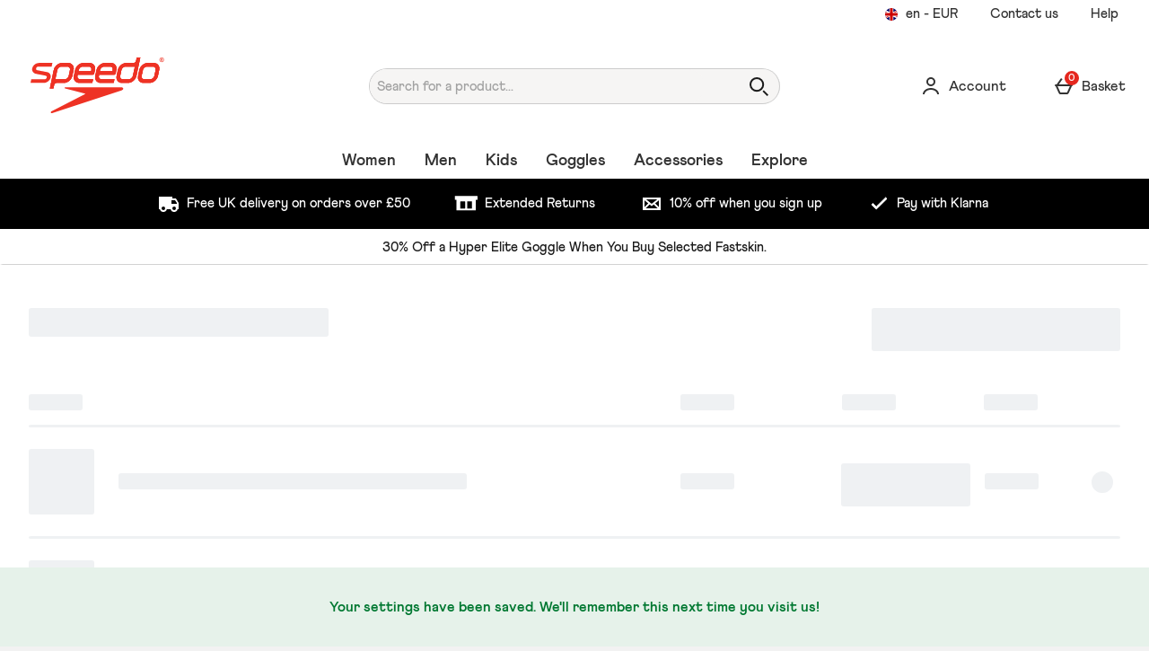

--- FILE ---
content_type: text/plain
request_url: https://s1.thcdn.com/enterprise/basket/1.5.449/_next/static/chunks/5181-5a2b43a1345cddaa.js
body_size: 35618
content:
(self.webpackChunk_N_E=self.webpackChunk_N_E||[]).push([[5181],{3688:function(e,n,t){"use strict";t.d(n,{E:function(){return D},P2:function(){return S},Vv:function(){return B},XZ:function(){return T},dH:function(){return N},ke:function(){return F},tp:function(){return w}});var o,i,r,a,c,l,s,d=t(8529),u=t(7328),m=t(2784),p=t(25237),f=t.n(p),h=t(48840),v=t(87330),b=t(2660),g=t(50556),y=t(52322),x=t(87810).v4,k=f()(function(){return Promise.resolve().then(t.bind(t,51130))},{ssr:!0,fallback:(0,y.jsx)("div",{style:{width:24,height:24}}),loadableGenerated:{webpack:function(){return[51130]}}}),w=h.zo.div(o||(o=(0,u.Z)(["\n  box-sizing: border-box;\n  width: ",";\n  height: 48px;\n  display: flex;\n  flex-direction: column;\n  flex-wrap: nowrap;\n  justify-content: center;\n\n  pointer-events: ",";\n\n  border: "," solid\n    ",";\n\n  &:hover {\n    background: ",";\n  }\n  &:active {\n    background: ",";\n  }\n"])),function(e){return e.width||"fit-content"},function(e){return e.disabled?"none":""},function(e){return e.thinFocusBorder?"1px":"2px"},function(e){return e.focused&&!e.disabled?e.theme.colors.palette.brand.base:e.transparentBorder?"transparent":e.theme.colors.palette.greys.white},function(e){return e.theme.colors.palette.brand.lightest},function(e){return e.theme.colors.palette.brand.lighter}),P=h.zo.input(i||(i=(0,u.Z)(["\n  position: absolute;\n  pointer-events: none;\n  overflow: hidden;\n  border: 0;\n  z-index: -1;\n  height: 1px;\n  width: 0;\n  margin: 0;\n  padding: 0;\n  white-space: nowrap;\n  opacity: 0;\n"]))),S=h.zo.div(r||(r=(0,u.Z)(["\n  display: inline-flex;\n  box-sizing: border-box;\n  border: "," solid\n    ",";\n  width: 24px;\n  height: 24px;\n  background: ",";\n"])),function(e){return e.thinBorder?"1px":"2px"},function(e){return e.error?e.theme.colors.error.base:e.disabled?e.theme.colors.palette.greys.light:e.checked?e.theme.colors.palette.brand.base:e.theme.colors.palette.greys.grey},function(e){return e.checked?e.disabled?e.theme.colors.palette.greys.light:e.theme.colors.palette.brand.base:"none"}),N=(0,h.zo)(k)(a||(a=(0,u.Z)(["\n  display: block;\n  margin: auto;\n  stroke: ",";\n"])),function(e){return e.checked?e.theme.colors.palette.greys.white:"none"}),F=h.zo.label(c||(c=(0,u.Z)(["\n  display: flex;\n  position: relative;\n  padding: "," ",";\n  color: ",";\n  word-break: break-word;\n  &:hover {\n    cursor: pointer;\n  }\n"])),(0,h.W0)(1.5),(0,h.W0)(1),function(e){return e.disabled?e.theme.colors.palette.greys.light:e.theme.colors.palette.greys.grey}),D=(0,h.zo)(g.T)(l||(l=(0,u.Z)(["\n  ","\n  margin: ",";\n  ","\n  ","\n  ","\n"])),(0,v.xv)("small","default"),function(){return"0px ".concat((0,h.W0)(1)," 0px ").concat((0,h.W0)(2))},function(e){return e.labelHidden&&"visibility: hidden;"},function(e){return e.labelHidden&&"position: absolute;"},function(e){return e.labelHidden&&"left: -100000px;"}),B=(0,h.zo)(b.Z)(s||(s=(0,u.Z)(["\n  margin-left: ",";\n"])),(0,h.W0)(1)),T=function(e){var n=m.useState(e.checked||!1),t=(0,d.Z)(n,2),o=t[0],i=t[1],r=m.useState(!1),a=(0,d.Z)(r,2),c=a[0],l=a[1],s=e.disabled,u=e.label,p=e.error,f=e.id,h=void 0===f?x():f,v=m.useRef(null),b=e.bindref||v,g=function(n){var t;return"".concat(null===(t=e.label)||void 0===t?void 0:t.toLowerCase().replace(/\:|\?|\.|\!|\"|\'/g,"").split(" ").join("-"),"-").concat(n,"-id-").concat(h)};m.useEffect(function(){return e.getState&&e.getState(o)},[o]),m.useEffect(function(){e.checked!==o&&i(e.checked)},[e.checked]);var k=e.ariaDescribedBy||g("".concat(u,"-error"));return(0,y.jsxs)(m.Fragment,{children:[(0,y.jsx)(w,{disabled:s,focused:c,"data-testid":g("checkbox-container"),width:e.width,thinFocusBorder:e.thinFocusBorder,transparentBorder:e.transparentBorder,children:(0,y.jsxs)(F,{disabled:s,"data-testid":"checkbox-label",children:[(0,y.jsx)(P,{"aria-label":e.labelHidden?e.label:void 0,type:"checkbox",id:h,onFocus:function(){l(!0)},onBlur:function(){l(!1)},disabled:s,checked:o,required:e.required,onChange:function(){e.onChange&&e.onChange(!o),i(!o)},value:"".concat(o),ref:b,"data-testid":g("checkbox-hidden"),"aria-describedby":null==k?void 0:k.toLowerCase().replace(/\:|\?|\.|\!|\"|\'/g,"").split(" ").join("-")}),(0,y.jsx)(S,{"aria-hidden":!0,checked:o,disabled:s,error:!!p,"data-testid":"checkbox-styled",thinBorder:e.thinBorder,children:(0,y.jsx)(N,{checked:o,"data-testid":g("checkbox-tick")})}),(0,y.jsx)(D,{"data-testid":g("checkbox-text"),disabled:e.disabled,content:u,labelHidden:e.labelHidden})]})}),e.error&&(0,y.jsx)(B,{id:k,error:e.error})]})}},10961:function(e,n,t){"use strict";t.d(n,{q:function(){return r},s:function(){return a}});var o,i,r=((o={}).DEFAULT="default",o.BASKET="bkt",o.FREQUENTLY_BOUGHT_TOGETHER="fbt",o.PERSONALISED="pers",o.REVIEW="review",o.POST_ADD_TO_BASKET="postAddToBasket",o),a=((i={}).BASKET="Basket",i)},4232:function(e,n,t){"use strict";t.d(n,{T:function(){return a},d:function(){return r}});var o=t(10442),i=t.n(o),r={AED:{code:"AED",symbol:"AED"},AFN:{code:"AFN",symbol:"Afs"},ALL:{code:"ALL",symbol:"L"},AMD:{code:"AMD",symbol:"AMD"},AOA:{code:"AOA",symbol:"Kz"},ARS:{code:"ARS",symbol:"AR$"},AUD:{code:"AUD",symbol:"A$"},AZN:{code:"AZN",symbol:"AZN"},BAM:{code:"BAM",symbol:"KM"},BDT:{code:"BDT",symbol:"৳"},BGN:{code:"BGN",symbol:"лв"},BHD:{code:"BHD",symbol:"BD"},BND:{code:"BND",symbol:"B$"},BOB:{code:"BOB",symbol:"$b"},BRL:{code:"BRL",symbol:"R$"},BYR:{code:"BYR",symbol:"p."},CAD:{code:"CAD",symbol:"CA$"},CHF:{code:"CHF",symbol:"CHF"},CLP:{code:"CLP",symbol:"CL$"},CNY:{code:"CNY",symbol:"\xa5"},COP:{code:"COP",symbol:"CO$"},CRC:{code:"CRC",symbol:"₡"},CUC:{code:"CUC",symbol:"CUC$"},CZK:{code:"CZK",symbol:"Kč"},DKK:{code:"DKK",symbol:"kr"},DOP:{code:"DOP",symbol:"RD$"},DZD:{code:"DZD",symbol:"DA"},EGP:{code:"EGP",symbol:"E\xa3"},EUR:{code:"EUR",symbol:"€"},FJD:{code:"FJD",symbol:"FJ$"},GBP:{code:"GBP",symbol:"\xa3"},HKD:{code:"HKD",symbol:"HK$"},HRK:{code:"HRK",symbol:"kn"},HUF:{code:"HUF",symbol:"Ft"},IDR:{code:"IDR",symbol:"Rp"},ILS:{code:"ILS",symbol:"₪"},INR:{code:"INR",symbol:"₹"},IQD:{code:"IQD",symbol:"IQD"},IRR:{code:"IRR",symbol:"IRR"},ISK:{code:"ISK",symbol:"kr"},JMD:{code:"JMD",symbol:"J$"},JPY:{code:"JPY",symbol:"\xa5"},KES:{code:"KES",symbol:"KSh"},KRW:{code:"KRW",symbol:"₩"},KWD:{code:"KWD",symbol:"K.D."},KZT:{code:"KZT",symbol:"₸"},LBP:{code:"LBP",symbol:"LBP"},LKR:{code:"LKR",symbol:"Rs"},MAD:{code:"MAD",symbol:"MAD"},MKD:{code:"MKD",symbol:"ден"},MOP:{code:"MOP",symbol:"MOP$"},MXN:{code:"MXN",symbol:"MXN",prefix:"$"},MYR:{code:"MYR",symbol:"RM"},NGN:{code:"NGN",symbol:"₦"},PEN:{code:"PEN",symbol:"S/"},PHP:{code:"PHP",symbol:"₱"},PKR:{code:"PKR",symbol:"₨"},PLN:{code:"PLN",symbol:"zł"},PYG:{code:"PYG",symbol:"₲"},QAR:{code:"QAR",symbol:"QR"},RON:{code:"RON",symbol:"RON"},RSD:{code:"RSD",symbol:"din"},RUB:{code:"RUB",symbol:"руб"},SAR:{code:"SAR",symbol:"SR"},SEK:{code:"SEK",symbol:"kr"},SGD:{code:"SGD",symbol:"S$"},THB:{code:"THB",symbol:"฿"},TND:{code:"TND",symbol:"DT"},TRY:{code:"TRY",symbol:"TRY"},TWD:{code:"TWD",symbol:"NT$"},UAH:{code:"UAH",symbol:"₴"},USD:{code:"USD",symbol:"$"},UYU:{code:"UYU",symbol:"$U"},UZS:{code:"UZS",symbol:"лв"},VEF:{code:"VEF",symbol:"Bs."},VND:{code:"VND",symbol:"₫"},WST:{code:"WST",symbol:"WS$"},XCD:{code:"XCD",symbol:"EC$"},ZAR:{code:"ZAR",symbol:"R"},NOK:{code:"NOK",symbol:"kr"},NZD:{code:"NZD",symbol:"NZ$"},OMR:{code:"OMR",symbol:"OMR"}},a=function(e,n,t){var o=function(e,n,t){return -1!==e.split("").indexOf("-")?t?"-".concat(n," ").concat(e.replace("-","")):"-".concat(n).concat(e.replace("-","")):t?"".concat(n," ").concat(e):"".concat(n).concat(e)};switch(e){case r.AED.code:return i()("#,##0.00 ".concat(r.AED.symbol),n);case r.AFN.code:return o(i()("0",n),r.AFN.symbol);case r.ALL.code:return o(i()("0",n),r.ALL.symbol);case r.AMD.code:return o(i()("#,##0.",n),r.AMD.symbol,!0);case r.AOA.code:return o(i()("0",n),r.AOA.symbol);case r.ARS.code:return o(i()("# ##0,00",n),r.ARS.symbol);case r.AUD.code:return o(i()("0.00",n),r.AUD.symbol);case r.AZN.code:return i()("0,00 ".concat(r.AZN.symbol),n);case r.BAM.code:return i()("#,##0.00".concat(r.BAM.symbol),n);case r.BDT.code:return o(i()("#,##0.",n),r.BDT.symbol);case r.BGN.code:return i()("0,00 ".concat(r.BGN.symbol),n);case r.BHD.code:return o(i()("#,##0.000",n),r.BHD.symbol);case r.BND.code:return o(i()("#,##0.00",n),r.BND.symbol);case r.BOB.code:return o(i()("#,##0.00",n),r.BOB.symbol);case r.BRL.code:return o(i()("0,00",n),r.BRL.symbol,!0);case r.BYR.code:return o(i()("0.",n),r.BYR.symbol);case r.CAD.code:return o(i()("0.00",n),r.CAD.symbol);case r.CHF.code:return o(i()("0.00",n),r.CHF.symbol,!0);case r.CLP.code:return o(i()("# ##0.",n),r.CLP.symbol);case r.CNY.code:return o(i()("0.00",n),r.CNY.symbol);case r.COP.code:return o(i()("# ##0.",n),r.COP.symbol);case r.CRC.code:return o(i()("# ##0,00",n),r.CRC.symbol);case r.CUC.code:return o(i()("#,##0.00",n),r.CUC.symbol);case r.CZK.code:return i()("0.00 ".concat(r.CZK.symbol),n);case r.DKK.code:return i()("0. ".concat(r.DKK.symbol),n);case r.DOP.code:return o(i()("#,##0.",n),r.DOP.symbol);case r.DZD.code:return i()("0.".concat(r.DZD.symbol),n);case r.EGP.code:return o(i()("#,##0.00",n),r.EGP.symbol);case r.EUR.code:return function(e,n){switch(n){case"de_DE":case"fr_FR":case"es_ES":case"fi_FI":return i()("0,00 ".concat(r.EUR.symbol),e);case"en_IE":case"en_GB":case"zh_CN":return o(i()("0.00",e),r.EUR.symbol);case"nl_NL":case"nl_BE":return o(i()("0,00",e),r.EUR.symbol);default:return i()("#,##0.00".concat(r.EUR.symbol),e)}}(n,t);case r.FJD.code:return o(i()("#,##0.00",n),r.FJD.symbol);case r.GBP.code:return o(i()("#,##0.00",n),r.GBP.symbol);case r.HKD.code:return o(i()("0.00",n),r.HKD.symbol);case r.HRK.code:return i()("0,00 ".concat(r.HRK.symbol),n);case r.HUF.code:return i()("0 000. ".concat(r.HUF.symbol),n);case r.IDR.code:return o(i()("#.##0,00",n),r.IDR.symbol,!0);case r.ILS.code:return i()("0,00 ".concat(r.ILS.symbol),n);case r.INR.code:return o(i()("0.",n),r.INR.symbol);case r.IQD.code:return i()("#,##0. ".concat(r.IQD.symbol),n);case r.IRR.code:return i()("#,##0. ".concat(r.IRR.symbol),n);case r.ISK.code:return o(i()("# ##0.",n),r.ISK.symbol);case r.JMD.code:return o(i()("#,##0.00",n),r.JMD.symbol);case r.JPY.code:return o(i()("#,##0.",n),r.JPY.symbol);case r.KES.code:return o(i()("#,##0.",n),r.KES.symbol);case r.KRW.code:return o(i()("#,##0.",n),r.KRW.symbol);case r.KWD.code:return i()("#,##0.000".concat(r.KWD.symbol),n);case r.KZT.code:return o(i()("###0.",n),r.KZT.symbol);case r.LBP.code:return i()("# ##0. ".concat(r.LBP.symbol),n);case r.LKR.code:return o(i()("#,##0.",n),r.LKR.symbol);case r.MAD.code:return i()("###0.00 ".concat(r.MAD.symbol),n);case r.MKD.code:return o(i()("#,##0.",n),r.MKD.symbol);case r.MOP.code:return o(i()("#,##0.00",n),r.MOP.symbol);case r.MXN.code:return o(i()("###0.00 ".concat(r.MXN.symbol),n),r.MXN.prefix,!0);case r.MYR.code:return o(i()("#,##0.00",n),r.MYR.symbol);case r.NGN.code:return o(i()("###0.",n),r.NGN.symbol);case r.NOK.code:return o(i()("0,00",n),r.NOK.symbol);case r.NZD.code:return o(i()("0.00",n),r.NZD.symbol);case r.OMR.code:return i()("#,##0.000 ".concat(r.OMR.symbol),n);case r.PEN.code:return o(i()("#,##0.00",n),r.PEN.symbol);case r.PHP.code:return o(i()("#,##0.",n),r.PHP.symbol);case r.PKR.code:return o(i()("#,##0.",n),r.PKR.symbol);case r.PLN.code:return i()("0.00 ".concat(r.PLN.symbol),n);case r.PYG.code:return o(i()("0",n),r.PYG.symbol);case r.QAR.code:return i()("0.00".concat(r.QAR.symbol),n);case r.RON.code:return i()("0.00".concat(r.RON.symbol),n);case r.RSD.code:return i()("0".concat(r.RSD.symbol),n);case r.RUB.code:return i()("# ##0. ".concat(r.RUB.symbol),n);case r.SAR.code:return i()("#,##0.00".concat(r.SAR.symbol),n);case r.SEK.code:return i()("0 ".concat(r.SEK.symbol),n);case r.SGD.code:return o(i()("0.00",n),r.SGD.symbol);case r.THB.code:return o(i()("#,##0.00",n),r.THB.symbol);case r.TND.code:return i()("0.00".concat(r.TND.symbol),n);case r.TRY.code:return o(i()("#,##0.000",n),r.TRY.symbol,!0);case r.TWD.code:return o(i()("0",n),r.TWD.symbol);case r.UAH.code:return o(i()("# ##0,00",n),r.UAH.symbol,!0);case r.USD.code:return o(i()("0.00",n),r.USD.symbol);case r.UYU.code:return o(i()("# ##0.",n),r.UYU.symbol);case r.UZS.code:return o(i()("0",n),r.UZS.symbol);case r.VEF.code:return o(i()("# ##0,00",n),r.VEF.symbol);case r.VND.code:return o(i()("# ##0.",n),r.VND.symbol);case r.WST.code:return o(i()("#,##0.00",n),r.WST.symbol);case r.XCD.code:return o(i()("#,##0.00",n),r.XCD.symbol);case r.ZAR.code:return o(i()("0.00",n),r.ZAR.symbol);default:try{return new Intl.NumberFormat(t.replace("_","-"),{currency:e,style:"currency"}).format(n)}catch(e){return i()("0.00",n)}}}},30045:function(e,n,t){"use strict";t.d(n,{f:function(){return H},L:function(){return el}});var o,i,r,a,c,l,s,d,u,m,p,f,h,v,b,g,y,x=t(8529),k=t(95235),w=t(2784),P=t(28885),S=t(3688),N=t(52667),F=t(48840),D=t(45611),B=t(7328),T=t(11006),A=t(87330),C=t(95732),j=T.zo.div(o||(o=(0,B.Z)(["\n  height: ",";\n  overflow-y: scroll;\n  margin: 0 "," 0 ",";\n  ::-webkit-scrollbar {\n    width: 8px;\n  }\n  /* Track */\n  ::-webkit-scrollbar-track {\n    background: ",";\n  }\n\n  /* Handle */\n  ::-webkit-scrollbar-thumb {\n    background: ",";\n  }\n\n  /* Handle on hover */\n  ::-webkit-scrollbar-thumb:hover {\n    background: ",";\n  }\n"])),function(e){var n;return null===(n=e.theme.widget.productList.horizontalFacets)||void 0===n||null===(n=n.brandFacet)||void 0===n?void 0:n.height},(0,F.W0)(1),(0,F.W0)(2),function(e){return e.theme.colors.palette.greys.lighter},function(e){return e.theme.colors.palette.greys.grey},function(e){return e.theme.colors.palette.greys.dark}),L=T.zo.ul(i||(i=(0,B.Z)(["\n  display: flex;\n  flex: 0;\n  flex-wrap: wrap;\n"]))),W=T.zo.ul(r||(r=(0,B.Z)(["\n  display: flex;\n  width: 100%;\n  justify-content: space-evenly;\n  background: ",";\n  padding: 0 "," ",";\n  margin-bottom: ",";\n  padding-top: ",";\n"])),function(e){return e.theme.colors.palette.greys.lighter},(0,F.W0)(2),(0,F.W0)(1),(0,F.W0)(2),(0,F.W0)(1)),R=T.zo.li(a||(a=(0,B.Z)(["\n  text-align: center;\n  width: 100%;\n  border-bottom: solid 3px transparent;\n  &:focus-within {\n    outline: solid 2px ",";\n    z-index: 2;\n  }\n  &:hover {\n    background: ",";\n  }\n  &:active {\n    background: ",";\n  }\n\n  ",";\n\n  ",";\n"])),function(e){return e.theme.colors.palette.brand.base},function(e){return e.theme.colors.palette.brand.lightest},function(e){return e.theme.colors.palette.brand.lighter},function(e){return e.active&&" border-bottom: solid 3px;\n      color: ".concat(e.theme.colors.palette.brand.base,";\n    ")},function(e){return e.disabled&&"\n      &:focus-within {\n        outline: none;\n      }\n      &:hover {\n        background: inherit;\n      }\n      &:active {\n        background: inherit;\n      }\n    "}),I=T.zo.button(c||(c=(0,B.Z)(["\n  ","\n  text-decoration: none;\n  width: 100%;\n  &:focus {\n    border: none;\n    outline: none;\n  }\n\n  ",";\n\n  ",";\n"])),(0,A.xv)("bodyText","default"),function(e){return e.disabled&&"color: ".concat(e.theme.colors.palette.greys.light,"\n  ")},function(e){return e.active&&"".concat((0,A.xv)("bodyText","alternate"),"\n    color: ").concat(e.theme.colors.palette.brand.base,"\n  ")}),O=T.zo.li(l||(l=(0,B.Z)(["\n  margin: 0;\n\n  ",";\n  flex-basis: calc(33% - ",");\n  margin: 0 "," "," 0px;\n"])),function(e){return e.hasBorder&&"border: 1px solid ".concat(e.theme.colors.palette.greys.grey,";\n  margin: 0 ").concat((0,F.W0)(2)," ").concat((0,F.W0)(2)," ").concat((0,F.W0)(2),"\n\n  &:hover {\n    border: 1px solid ").concat(e.theme.colors.palette.greys.darker,"\n  }")},(0,F.W0)(2),(0,F.W0)(2),(0,F.W0)(2)),Z=T.zo.p(s||(s=(0,B.Z)(["\n  ","\n  margin: 0 0 ",";\n"])),(0,A.xv)("medium1","alternate"),(0,F.W0)(1)),M=T.zo.div(d||(d=(0,B.Z)(["\n  ","\n"])),function(e){return e.hide&&"display: none"}),E=T.zo.div(u||(u=(0,B.Z)(["\n  display: flex;\n  align-items: center;\n  justify-content: center;\n  margin: 0 "," ",";\n"])),(0,F.W0)(1),(0,F.W0)(2)),z=(0,T.zo)(C.I)(m||(m=(0,B.Z)(["\n  width: 100%;\n  max-width: ",";\n"])),function(e){var n,t;return null!==(n=null===(t=e.theme.widget.productList.horizontalFacets)||void 0===t||null===(t=t.brandFacet)||void 0===t||null===(t=t.search)||void 0===t?void 0:t.maxWidth)&&void 0!==n?n:"250px"}),V=t(52322);function U(e,n){var t=Object.keys(e);if(Object.getOwnPropertySymbols){var o=Object.getOwnPropertySymbols(e);n&&(o=o.filter(function(n){return Object.getOwnPropertyDescriptor(e,n).enumerable})),t.push.apply(t,o)}return t}function q(e){for(var n=1;n<arguments.length;n++){var t=null!=arguments[n]?arguments[n]:{};n%2?U(Object(t),!0).forEach(function(n){(0,k.Z)(e,n,t[n])}):Object.getOwnPropertyDescriptors?Object.defineProperties(e,Object.getOwnPropertyDescriptors(t)):U(Object(t)).forEach(function(n){Object.defineProperty(e,n,Object.getOwnPropertyDescriptor(t,n))})}return e}var H=function(e){var n,t,o,i=(0,P.ag)("product.list.facets.horizontal.brand.all"),r=w.useState(i),a=(0,x.Z)(r,2),c=a[0],l=a[1],s=w.useState(""),d=(0,x.Z)(s,2),u=d[0],m=d[1],p=function(e){m(e)};if(!(null!==(o=e.facet)&&void 0!==o&&null!==(o=o.facetName)&&void 0!==o&&o.includes("brand_content"))||e.facet.options.length<1)return null;var f=function(e){e===c?l(i):l(e)},h=(n="ABCDEFGHIJKLMNOPQRSTUVWXYZ".split("").map(function(e){return{category:e,options:[]}}).concat({category:"0-9",options:[]}),e.facet.options.forEach(function(e){var t,o=e.optionName.match(/^\d+/)?"0-9":e.optionName.charAt(0).toUpperCase();(null===(t=n.find(function(e){return e.category===o}))||void 0===t?void 0:t.options.push(e))||n.splice(n.length-1,0,{category:o,options:[e]})}),t=["0-9",i],n.sort(function(e,n){return!t.includes(e.category)&&e.category.localeCompare(n.category)||0})).map(function(e){return q(q({},e),{},{options:e.options.sort(function(e,n){return e.optionName.localeCompare(n.optionName)})})}),v=u.charAt(0).toLowerCase(),b=h.filter(function(e){return e.options.find(function(e){return e.displayName.charAt(0).toLowerCase()===v})}),g=(""!==u?b:h).map(function(n){return(0,V.jsx)(M,{hide:c!==i&&c!==n.category,children:n.options.length>0&&(0,V.jsxs)(w.Fragment,{children:[(0,V.jsx)(Z,{children:n.category}),(0,V.jsx)(L,{children:n.options.filter(function(e){return e.displayName.toLowerCase().includes(u.toLowerCase())}).map(function(n){var t=(0,D.am)(e.facet.facetName,{optionName:n.optionName},e.selectedFacets),o=function(t){var o=(0,D.XF)(t?D.$F.AddFacet:D.$F.RemoveFacet,e.facet.facetName,e.facet.facetHeader,{optionName:n.optionName},e.selectedFacets,e.useGA4EnhancedEcom,e.facetSchema);e.onInputChange({facets:o})};return(0,V.jsx)(O,{hasBorder:!0,onKeyDown:function(e){e.key===F.yX.Enter&&o(!t)},children:(0,V.jsx)(S.XZ,{thinBorder:!0,transparentBorder:!0,width:"100%",thinFocusBorder:!0,label:"".concat(n.displayName," (").concat(n.matchedProductCount,")"),checked:t,getState:function(e){e!==t&&o(e)}})},n.optionName)})})]})},n.category)});return(0,V.jsxs)(w.Fragment,{children:[e.hasBrandSearch&&(0,V.jsx)(E,{"data-testid":"brand-search-container",children:(0,V.jsx)(z,{valueOverride:u,label:"Search",labelHidden:!0,placeholder:"Brand Search",autocomplete:"off",delete:!0,svgIcon:(0,V.jsx)(N.default,{}),svgIconLeftAlign:!1,onChange:function(e){p(e.target.value)},clearInputValueHandler:function(){m("")}})}),(0,V.jsxs)(W,{children:[(0,V.jsx)(R,{active:c===i,onClick:function(){return l(i)},children:(0,V.jsx)(I,{"data-testid":"alphabet-button-all-".concat(c===i?"active":"inactive"),active:c===i,role:"checkbox","aria-checked":c===i,children:i})},"all"),h.map(function(e){return(0,V.jsx)(R,{active:c===e.category,disabled:!(e.options.length>0),onClick:function(){return e.options.length>0&&f(e.category)},children:(0,V.jsx)(I,{disabled:!(e.options.length>0),"data-testid":"alphabet-button-".concat(e.category,"-").concat(c===e.category?"active":"inactive"),active:c===e.category,role:"checkbox","aria-checked":c===e.category,onKeyDown:function(n){n.key===F.yX.Spacebar&&(n.preventDefault(),f(e.category))},children:e.category})},e.category)})]}),(0,V.jsx)(j,{children:g})]})},_=t(58406),G=t(4232),K=t(4227),$=t(25237),X=t.n($),Y=t(2883),Q=t(81292),J=X()(function(){return t.e(7211).then(t.bind(t,17211)).then(function(e){return e.SliderInput})},{loadableGenerated:{webpack:function(){return[17211]}}}),ee=(0,Y.Z)({on:[["visible"]]})(J),en=F.zo.div(p||(p=(0,B.Z)(["\n  display: flex;\n  flex-direction: column;\n  width: 100%;\n  height: 100%;\n  padding: "," ",";\n"])),(0,F.W0)(2),(0,F.W0)(3)),et=F.zo.div(f||(f=(0,B.Z)(["\n  display: flex;\n  flex-direction: row;\n  justify-content: space-between;\n  column-gap: ",";\n"])),(0,F.W0)(1)),eo=(0,F.zo)(C.I)(h||(h=(0,B.Z)(["\n  width: 100%;\n  height: 100%;\n  border: 0;\n  margin: auto;\n"]))),ei=F.zo.div(v||(v=(0,B.Z)(["\n  display: flex;\n  align-items: center;\n  justify-content: center;\n  border: 1px solid ",";\n  border-radius: 0.25rem;\n  max-width: ",";\n  min-height: ",";\n\n  label > span {\n    margin-bottom: 0;\n  }\n\n  "," {\n    min-width: ",";\n  }\n\n  input::-webkit-outer-spin-button,\n  input::-webkit-inner-spin-button {\n    -webkit-appearance: none;\n    margin: 0;\n  }\n\n  input[type='number'] {\n    -moz-appearance: textfield;\n    ",";\n    padding: 0;\n  }\n"])),function(e){return e.theme.colors.palette.greys.light},(0,F.W0)(12.5),(0,F.W0)(6),function(e){return(0,Q.mq)(e.theme.breakpointUtils.map,"md")},(0,F.W0)(12.5),(0,A.xv)("xsmall","default")),er=F.zo.p(b||(b=(0,B.Z)(["\n  ",";\n  padding: "," 0;\n\n  "," {\n    ",";\n  }\n"])),(0,A.xv)("bodyText","default"),(0,F.W0)(1),function(e){return(0,Q.mq)(e.theme.breakpointUtils.map,"md")},(0,A.xv)("small","default")),ea=F.zo.p(g||(g=(0,B.Z)(["\n  ",";\n  "," {\n    ",";\n  }\n"])),(0,A.xv)("bodyText","alternate"),function(e){return(0,Q.mq)(e.theme.breakpointUtils.map,"md")},(0,A.xv)("small","alternate")),ec=(0,F.zo)(ee)(y||(y=(0,B.Z)(["\n  width: 100%;\n"]))),el=function(e){var n=(0,_.lF)().currency,t=function(e,n){return e>=0&&e<=n},o=w.useState(t(e.currentMinimumPrice,e.maximumPrice)?e.currentMinimumPrice:0),i=(0,x.Z)(o,2),r=i[0],a=i[1],c=w.useState(t(e.currentMaximumPrice,e.maximumPrice)?e.currentMaximumPrice:e.maximumPrice),l=(0,x.Z)(c,2),s=l[0],d=l[1];w.useEffect(function(){var n=setTimeout(function(){(r!==e.currentMinimumPrice||s!==e.currentMaximumPrice)&&e.onChange({minimumPrice:r,maximumPrice:s})},1e3);return function(){return clearTimeout(n)}},[r,s]);var u=function(n,o){n.currentTarget.value&&("minimumPrice"===o?t(n.currentTarget.valueAsNumber,e.maximumPrice)?a(n.currentTarget.valueAsNumber):a(0):"maximumPrice"===o&&(t(n.currentTarget.valueAsNumber,e.maximumPrice)&&n.currentTarget.valueAsNumber>r?d(n.currentTarget.valueAsNumber):d(e.maximumPrice)))};return(0,V.jsxs)(en,{"data-testid":"facet-price-container",children:[(0,V.jsx)(er,{children:e.i18nText.sliderHeader}),(0,V.jsxs)(ea,{children:[G.d[n].symbol,r.toFixed(2)," - ",s.toFixed(2)]}),(0,V.jsx)(ec,{minValue:0,maxValue:e.maximumPrice,selectedMinValue:t(r,e.maximumPrice)?r:0,selectedMaxValue:t(s,e.maximumPrice)?s:e.maximumPrice,isSingleHandle:e.isSingleHandle,setSliderMin:a,setSliderMax:d}),(0,V.jsxs)(et,{children:[!e.isSingleHandle&&(0,V.jsxs)(ei,{children:[(0,V.jsx)(K.T,{text:e.i18nText.minimumLabel}),(0,V.jsx)(eo,{delete:!1,type:"number",minValue:"0",maxValue:s.toFixed(2),label:G.d[n].symbol,valueOverride:t(r,e.maximumPrice)?r.toFixed(2):"1",onKeyDown:function(e){13===e.keyCode&&u(e,"minimumPrice")},onBlur:function(e){u(e,"minimumPrice")}})]}),(0,V.jsxs)(ei,{children:[(0,V.jsx)(K.T,{text:e.i18nText.maximumLabel}),(0,V.jsx)(eo,{delete:!1,type:"number",minValue:r.toFixed(2),maxValue:e.maximumPrice.toFixed(2),label:G.d[n].symbol,valueOverride:t(s,e.maximumPrice)?s.toFixed(2):e.maximumPrice.toString(10),onKeyDown:function(n){13===n.keyCode&&u(n,"maximumPrice"),n.currentTarget.valueAsNumber&&n.currentTarget.valueAsNumber>e.maximumPrice&&(n.currentTarget.value=e.maximumPrice.toString())},onBlur:function(e){u(e,"maximumPrice")}})]})]})]})}},18922:function(e,n,t){"use strict";t.d(n,{I:function(){return j}});var o,i,r,a,c,l=t(8529),s=t(2784),d=t(15754),u=t(25237),m=t.n(u),p=t(3688),f=t(95732),h=t(48840),v=t(48054),b=t(30045),g=t(99884),y=t(45611),x=t(7328),k=t(11006),w=t(81292),P=k.zo.div(o||(o=(0,x.Z)(["\n  margin-top: ",";\n\n  ","\n"])),(0,h.W0)(2),function(e){return e.isMobile&&"\n      margin-top: ".concat((0,h.W0)(4),";\n\n      ").concat((0,w.mq)(e.theme.breakpointUtils.map,"sm")," {\n        margin-top: ").concat((0,h.W0)(5),";\n       }\n       \n       @media (orientation: landscape) {\n          margin-top: ").concat((0,h.W0)(2),";\n        }\n    ")}),S=(0,k.iv)(i||(i=(0,x.Z)(["\n  ",";\n  overflow-y: auto;\n\n  ","\n"])),function(e){return e.maxHeight&&"max-height: ".concat(e.maxHeight)},function(e){return e.isMobile?"\n        margin: ".concat((0,h.W0)(4)," 0;\n\n        ").concat((0,w.mq)(e.theme.breakpointUtils.map,"sm")," {\n          margin: ").concat((0,h.W0)(6)," 0;\n        }\n        \n        @media (orientation: landscape) {\n           margin: 0;\n          }\n      "):"\n        margin: ".concat((0,h.W0)(1)," ").concat((0,h.W0)(1)," 0 0;\n\n        &::-webkit-scrollbar {\n          width: 8px;\n        }\n\n        &::-webkit-scrollbar-track {\n          background: ").concat(e.theme.colors.palette.greys.lighter,";\n        }\n\n        &::-webkit-scrollbar-thumb {\n          background: ").concat(e.theme.colors.palette.greys.grey,";\n        }\n      ")}),N=(0,k.iv)(r||(r=(0,x.Z)(["\n  margin: 0;\n\n  ",";\n\n  ","\n  }\n\n  &:focus {\n  border: 2px solid black;}\n"])),function(e){return e.hasBorder&&"border: 1px solid ".concat(e.theme.colors.palette.greys.grey,";\n    margin: 0 ").concat((0,h.W0)(2)," ").concat((0,h.W0)(2)," ").concat((0,h.W0)(2),"\n\n    &:hover {\n      border: 1px solid ").concat(e.theme.colors.palette.greys.darker,"\n    }")},function(e){return e.isMobile&&"\n      border-bottom: 1px solid ".concat(e.theme.colors.palette.greys.light,";\n      padding-bottom: ").concat((0,h.W0)(1),";\n\n      &:not(:first-child) {\n        padding-top: ").concat((0,h.W0)(1),";\n      }\n    ")}),F=k.zo.div(a||(a=(0,x.Z)(["\n  ","\n"])),S),D=k.zo.div(c||(c=(0,x.Z)(["\n  ","\n"])),N),B=t(52322),T=m()(function(){return Promise.resolve().then(t.bind(t,52667))},{loadableGenerated:{webpack:function(){return[52667]}}}),A=function(e){var n=e.inViewport,t=e.enterCount,o=e.contentProps,i=e.option,r=e.getStateHandler,a=e.isSelected,c=e.forwardedRef,l=e.index,s=e.facetName;return n||t>0?(0,B.jsx)(C,{contentProps:o,option:i,getStateHandler:r,isSelected:a,forwardedRef:c,index:l,facetName:s}):(0,B.jsx)("li",{id:"facet-option-".concat(s,"-").concat(l),tabIndex:0,ref:c,style:{height:"48px",width:"100%"}})},C=function(e){var n=e.contentProps,t=e.option,o=e.isSelected,i=e.getStateHandler,r=e.forwardedRef,a=e.index,c=e.facetName;return(0,B.jsx)(v.oH,{"data-testid":"facet-option-".concat(t.displayName),id:"facet-option-".concat(c,"-").concat(a),isMobile:n.isMobile,hasBorder:n.isHorizontalFacet,ref:r,tabIndex:0,"aria-selected":o,role:"option",onKeyDown:function(e){(e.key===h.yX.Enter||e.key===h.yX.Spacebar)&&(e.preventDefault(),e.stopPropagation(),i(!o))},children:(0,B.jsx)(p.XZ,{"data-testid":"facet-option-checkbox-".concat(t.displayName),thinBorder:!0,transparentBorder:!0,width:"100%",thinFocusBorder:n.isHorizontalFacet,checked:o,label:"".concat(t.displayName," (").concat(t.matchedProductCount,")"),getState:i,"aria-label":"".concat(t.displayName,", ").concat(t.matchedProductCount," products."),"aria-selected":o})},"facetcontent-".concat(t.displayName))},j=s.memo(function(e){var n,t,o,i,r,a=s.useState(""),c=(0,l.Z)(a,2),u=c[0],m=c[1],p=null!==(n=null===(t=e.brandSearch)||void 0===t?void 0:t.state)&&void 0!==n?n:u,h=null!==(o=null===(i=e.brandSearch)||void 0===i?void 0:i.setState)&&void 0!==o?o:m,x=(0,d.ZP)(A),k=s.useMemo(function(){return function(n){return(0,B.jsx)(v.nN,{"data-testid":"facet-container-".concat(e.facet.facetName),maxHeight:e.maxHeight,isMobile:e.isMobile,enableAlternateMobileFacet:e.enableAlternateMobileFacet,role:"group","aria-label":"".concat(e.facet.facetHeader," options"),children:n.filter(function(e){return e.matchedProductCount>0}).map(function(n,t){var o=(0,y.am)(e.facet.facetName,n,e.selectedFacets);return(e.isMobile?t>=10:t>=5)?(0,B.jsx)(x,{contentProps:e,option:n,getStateHandler:function(t){if(t!==o){var i=(0,y.XF)(t?y.$F.AddFacet:y.$F.RemoveFacet,e.facet.facetName,e.facet.facetHeader,n.optionName?{optionName:n.optionName}:{from:n.from,to:n.to},e.selectedFacets,e.useGA4EnhancedEcom,e.facetSchema);e.onInputChange({facets:i})}},isSelected:o,index:t,facetName:e.facet.facetName}):(0,B.jsx)(C,{contentProps:e,option:n,getStateHandler:function(t){if(t!==o){var i=(0,y.XF)(t?y.$F.AddFacet:y.$F.RemoveFacet,e.facet.facetName,e.facet.facetHeader,n.optionName?{optionName:n.optionName}:{from:n.from,to:n.to},e.selectedFacets,e.useGA4EnhancedEcom,e.facetSchema);e.onInputChange({facets:i})}},isSelected:o,index:t,facetName:e.facet.facetName})})})}},[e,x]),w=e.facet.facetName.includes("brand_content");if(e.facet.__typename===g.r.RANGED)return k(e.facet.options);if(e.facet.__typename===g.r.SLIDER){var S=e.selectedFacets.filter(function(n){return n.facetName===e.facet.facetName});return(0,B.jsx)(F,{"data-testid":"facet-slider-container-".concat(e.facet.facetName),isMobile:e.isMobile,maxHeight:e.maxHeight,children:(0,B.jsx)(D,{children:(0,B.jsx)(b.L,{maximumPrice:e.facet.maxValue,currentMinimumPrice:S.length>0?S[0].selections[0].from:0,currentMaximumPrice:S.length>0?S[0].selections[0].to:e.facet.maxValue,onChange:function(n){var t=n.minimumPrice,o=n.maximumPrice,i=(0,y.fo)(e.facet.facetName,e.facet.facetHeader,{from:t,to:o},e.selectedFacets,e.useGA4EnhancedEcom,e.facetSchema);e.onInputChange({facets:i})},i18nText:e.i18nText})})})}var N=null===(r=e.facet.options)||void 0===r?void 0:r.filter(function(e){return!w||e.optionName.toLowerCase().includes(p.toLowerCase())});return e.facet.__typename===g.r.SIMPLE?(0,B.jsxs)(s.Fragment,{children:[w&&(0,B.jsx)(P,{"data-testid":"facet-brand-input-container-".concat(e.facet.facetName),isMobile:e.isMobile,children:(0,B.jsx)(f.I,{"data-testid":"facet-brand-input-".concat(e.facet.facetName),label:e.i18nText.searchBrandLabel,labelHidden:!0,placeholder:e.i18nText.searchBrandPlaceholder,svgIcon:(0,B.jsx)(T,{}),onChange:function(e){return h(e.target.value)},clearInputValueHandler:function(){return h("")},valueOverride:p,svgIconLeftAlign:!1})}),k(N)]}):null})},47614:function(e,n,t){"use strict";t.r(n),t.d(n,{HorizontalFacets:function(){return F}});var o=t(95235),i=t(8529),r=t(2784),a=t(25237),c=t.n(a),l=t(97209),s=t(41857),d=t(81754),u=t(48840),m=t(11006),p=t(16048),f=t(30045),h=t(18922),v=t(99884),b=t(45611),g=t(28569),y=t(52322);function x(e,n){var t=Object.keys(e);if(Object.getOwnPropertySymbols){var o=Object.getOwnPropertySymbols(e);n&&(o=o.filter(function(n){return Object.getOwnPropertyDescriptor(e,n).enumerable})),t.push.apply(t,o)}return t}function k(e){for(var n=1;n<arguments.length;n++){var t=null!=arguments[n]?arguments[n]:{};n%2?x(Object(t),!0).forEach(function(n){(0,o.Z)(e,n,t[n])}):Object.getOwnPropertyDescriptors?Object.defineProperties(e,Object.getOwnPropertyDescriptors(t)):x(Object(t)).forEach(function(n){Object.defineProperty(e,n,Object.getOwnPropertyDescriptor(t,n))})}return e}var w=c()(function(){return Promise.resolve().then(t.bind(t,99337))},{ssr:!1,loading:function(){return null},loadableGenerated:{webpack:function(){return[99337]}}}),P=c()(function(){return Promise.resolve().then(t.bind(t,34985))},{ssr:!1,loading:function(){return null},loadableGenerated:{webpack:function(){return[34985]}}}),S=c()(function(){return Promise.resolve().then(t.bind(t,97457))},{ssr:!1,loading:function(){return null},loadableGenerated:{webpack:function(){return[97457]}}}),N=function(e){var n=e.icon;return(0,y.jsx)("div",{style:{marginRight:(0,u.W0)(.5),display:"flex",alignContent:"center",justifyContent:"center"},children:(0,y.jsx)(S,{xmlns:"http://www.w3.org/2000/svg",viewBox:n.viewBox,width:n.width,height:n.height,children:(0,y.jsx)("path",{d:n.svgPath,fillRule:"evenodd"})})})},F=function(e){var n,t,o,a,c=(0,m.Fg)(),x=r.useState(!1),S=(0,i.Z)(x,2),F=S[0],D=S[1],B=r.useRef(null),T=(0,s.ND)(),A=T.useGA4EnhancedEcom,C=T.facetsDisplayedOnProductList,j=T.enableImmediateFacetUpdate,L=r.useState(!1),W=(0,i.Z)(L,2),R=W[0],I=W[1],O=r.useState(e.selectedFacets||[]),Z=(0,i.Z)(O,2),M=Z[0],E=Z[1];r.useEffect(function(){E(e.selectedFacets)},[e.selectedFacets]);var z=r.useCallback(function(e){E(e.facets||[])},[e.selectedFacets]),V=r.useRef(null);r.useEffect(function(){var n=new IntersectionObserver(function(e,n){var t=e[0];t&&t.isIntersecting?I(!1):I(!0)},{rootMargin:"-".concat(e.headerHeight+1,"px 0px 0px 0px"),threshold:1});V.current&&n.observe(V.current)},[e.headerHeight]);var U=r.useState(0),q=(0,i.Z)(U,2),H=q[0],_=q[1],G=j?e.selectedFacets:M,K=r.useCallback(function(n,t){return function(o){if(o&&"key"in o){if(o.key!==u.yX.Enter&&o.key!==u.yX.Spacebar)return;o.preventDefault()}var i=(0,b.am)(n.facetName,t[H],G);z((0,b.XF)(i?b.$F.RemoveFacet:b.$F.AddFacet,n.facetName,n.facetHeader,{optionName:t[H].optionName},M,A,e.facetSchema))}},[H,e.facetSchema,A,G,z,M]),$=r.useCallback(function(){e.onInputChange({facets:M}),E(e.selectedFacets)},[e.onInputChange,M,e.selectedFacets]),X=r.useCallback(function(n){return function(){e.onInputChange({facets:(0,b.FP)(n,e.selectedFacets)}),E([])}},[e.onInputChange,e.selectedFacets]),Y=r.useMemo(function(){return e.facets.filter(function(e){return e.__typename===v.r.SLIDER||(e.__typename===v.r.SIMPLE||e.__typename===v.r.RANGED)&&(0,b.hJ)(e.options)}).map(function(n){var t,o,i,r,a=null===(t=e.selectedFacets.find(function(e){return e.facetName===n.facetName}))||void 0===t?void 0:t.selections.length,l=n.facetName.includes("brand_content"),s=n.options,d=K(n,s),m=X(n.facetName);return(0,y.jsx)(g.RA,{quantifier:a,zIndex:u.xU.Base5,width:e.facetStyle.facet.width,maxWidth:e.facetStyle.facet.maxWidth,isBrandFacet:l,dropdownWidth:l?"1000px":void 0,useDefaultDropdownWidth:!l,buttonText:n.facetHeader,disabledClearAll:void 0===a,ariaHasPopup:"listbox",onCustomButtonClick:function(){return m()},onClose:function(){$()},i18nButtonText:k(k({},e.i18nText),{},{customButton:e.i18nText.clearAll,close:j?e.i18nText.close:e.i18nText.apply}),hasBrandSearch:e.hasBrandSearch,badgePosition:null===(o=e.facetStyle)||void 0===o?void 0:o.facet.numberAlignment,iconOverride:null==c||null===(i=c.icons)||void 0===i?void 0:i.chevronDown,focusIndex:H,setFocusIndex:_,optionsLength:(null==s?void 0:s.length)||0,selectDropdownOption:function(e){d(e)},facetName:n.facetName,children:n.__typename===v.r.SIMPLE&&l?(0,y.jsx)(f.f,k(k({},e),{},{facet:n,hasBrandSearch:!0,useGA4EnhancedEcom:A,facetSchema:e.facetSchema})):(0,y.jsx)(h.I,{isHorizontalFacet:!0,facet:n,maxHeight:null===(r=c.widget.productList)||void 0===r?void 0:r.FacetContent.container.facetContentHeight,selectedFacets:j?e.selectedFacets:M,onInputChange:j?e.onInputChange:z,i18nText:e.i18nText,useGA4EnhancedEcom:A,facetSchema:e.facetSchema})},n.facetName)})},[e,H,null==c||null===(n=c.icons)||void 0===n?void 0:n.chevronDown,A,K,X,j,z,M,$,null==c||null===(t=c.widget)||void 0===t||null===(t=t.productList)||void 0===t||null===(t=t.FacetContent)||void 0===t||null===(t=t.container)||void 0===t?void 0:t.facetContentHeight]),Q=r.useState(!!C&&Y.length>=C),J=(0,i.Z)(Q,2),ee=J[0],en=J[1];r.useEffect(function(){var e;if(null!=B&&B.current)return(e=new l.Z(function(e){var n,t=(null===(n=e[0])||void 0===n?void 0:n.contentRect.height)||0;ee!==t>100&&en(t>100)})).observe(B.current),function(){e&&e.disconnect()}},[null==Y?void 0:Y.length,ee]);var et=c.icons,eo=et.plus&&et.minus;return(0,y.jsxs)(g.wV,{isAlignTop:ee,stickyOnDesktop:e.stickyOnDesktop,scrolled:R,hideMargin:e.hideMargin,ref:V,children:[(0,y.jsx)(g.iY,{"data-testid":"horizontal-facet-wrapper",showFilteredItems:F,children:(0,y.jsxs)(g.IM,{"data-testid":"horizontal-facet-dropdowns-container",ref:B,gap:e.facetStyle.container.gap,children:[(0,y.jsx)(p.a,{addEntryKey:!0,stickyPosition:!0,zIndex:u.xU.Base5,placeholder:e.i18nText.sortBy,"aria-label":e.i18nText.sortBy,"data-testid":"sort-by-dropdown",options:e.dropDownOptions,useDefaultDropdownWidth:!0,width:e.facetStyle.sort.width,height:null===(o=c.widget.productList)||void 0===o||null===(o=o.horizontalFacets)||void 0===o||null===(o=o.container)||void 0===o?void 0:o.facetWrapperHeight,onChange:function(n){var t,o=null===(t=e.sortTypes.find(function(e){return e.type===n.key}))||void 0===t?void 0:t.type;e.onInputChange({sort:o}),A&&(0,d.yX)({event:"sort_by",sort_method:o||""})},selected:e.selectedSort,hasPlaceholderAsLabel:!0,iconOverride:null==c||null===(a=c.icons)||void 0===a?void 0:a.chevronDown}),Y]})}),(0,y.jsxs)(g.qO,{children:[e.selectedFacets.length>0&&(0,y.jsx)(g.IA,{emphasis:"low",onClick:function(){e.onInputChange({facets:[]}),E([]),D(!1)},"data-testid":"clear-all-button",children:e.i18nText.clearAll}),ee&&(0,y.jsxs)(g.IA,{emphasis:"low",onClick:function(){return D(function(e){return!e})},"data-testid":"filter-button",tabIndex:-1,children:[eo?F?(0,y.jsx)(N,{icon:et.minus}):(0,y.jsx)(N,{icon:et.plus}):F?(0,y.jsx)(P,{}):(0,y.jsx)(w,{}),e.i18nText.filterText]})]})]})}},28569:function(e,n,t){"use strict";t.d(n,{IA:function(){return $},qO:function(){return G},IM:function(){return _},wV:function(){return H},RA:function(){return K},iY:function(){return q}});var o,i,r,a,c,l,s,d,u,m,p=t(7328),f=t(11006),h=t(48840),v=t(92526),b=t(81292),g=t(95235),y=t(8529),x=t(2784),k=t(25237),w=t.n(k),P=t(52787),S=t(51339),N=t(15792),F=t(87330),D=t(53678),B=N.zo.div(o||(o=(0,p.Z)(["\n  display: flex;\n  justify-content: space-between;\n  padding: ",";\n"])),(0,h.W0)(2)),T=N.zo.div(i||(i=(0,p.Z)(["\n  ",";\n  width: 24px;\n  background: ",";\n  color: ",";\n  border-radius: 50%;\n  ",";\n  display: flex;\n  justify-content: center;\n  align-items: flex-end;\n"])),(0,F.xv)("bodyText","default"),function(e){return e.theme.colors.palette.greys.darker},function(e){return e.theme.colors.palette.greys.lighter},function(e){return e.badgePosition===D.K.LEFT?"margin:0 auto 0 ".concat((0,h.W0)(1),";"):"margin-left: auto"}),A=N.zo.div(r||(r=(0,p.Z)(["\n  ",";\n  display: flex;\n  align-items: center;\n"])),function(e){return e.quantifier?"width: 100%":"margin-left: auto"}),C=(0,N.zo)(S.zx)(a||(a=(0,p.Z)(["\n  ","\n  &:focus-visible {\n    border-color: ",";\n    outline: none;\n  }\n"])),function(e){return e.alignRight&&"margin-left: auto;"},function(e){return e.theme.colors.palette.greys.darker}),j=t(52322);function L(e,n){var t=Object.keys(e);if(Object.getOwnPropertySymbols){var o=Object.getOwnPropertySymbols(e);n&&(o=o.filter(function(n){return Object.getOwnPropertyDescriptor(e,n).enumerable})),t.push.apply(t,o)}return t}function W(e){for(var n=1;n<arguments.length;n++){var t=null!=arguments[n]?arguments[n]:{};n%2?L(Object(t),!0).forEach(function(n){(0,g.Z)(e,n,t[n])}):Object.getOwnPropertyDescriptors?Object.defineProperties(e,Object.getOwnPropertyDescriptors(t)):L(Object(t)).forEach(function(n){Object.defineProperty(e,n,Object.getOwnPropertyDescriptor(t,n))})}return e}var R=w()(function(){return Promise.resolve().then(t.bind(t,24376))},{ssr:!0,fallback:(0,j.jsx)("div",{style:{width:24,height:24}}),loadableGenerated:{webpack:function(){return[24376]}}}),I=w()(function(){return Promise.resolve().then(t.bind(t,97457))},{ssr:!0,fallback:(0,j.jsx)("div",{style:{width:24,height:24}}),loadableGenerated:{webpack:function(){return[97457]}}}),O=function(e,n){if(e){null===(o=n.setFocusIndex)||void 0===o||o.call(n,0);var t,o,i=document.getElementById("facet-option-".concat(n.facetName,"-0"));null==i||i.focus()}else null===(t=n.containerRef)||void 0===t||null===(t=t.current)||void 0===t||null===(t=t.querySelector("#blank-dropdown-close-button"))||void 0===t||t.focus()},Z=function(e,n){var t,o,i,r,a;switch(e.key){case h.yX.Spacebar:case h.yX.Enter:e.preventDefault(),null===(t=n.onCustomButtonClick)||void 0===t||t.call(n),null===(o=n.setFocusIndex)||void 0===o||o.call(n,0);break;case h.yX.Tab:e.preventDefault(),O(e.shiftKey,n);break;case h.yX.Esc:case h.yX.Escape:e.preventDefault(),null===(i=n.setFocusIndex)||void 0===i||i.call(n,0),null===(r=n.setShowDropdown)||void 0===r||r.call(n,!1),null===(a=n.dropDownRef)||void 0===a||null===(a=a.current)||void 0===a||a.focus()}},M=function(e,n){if(e){if(n.disabledClearAll){null===(r=n.setFocusIndex)||void 0===r||r.call(n,0);var t,o,i,r,a=document.getElementById("facet-option-".concat(n.facetName,"-0"));null==a||a.focus()}else null===(i=n.containerRef)||void 0===i||null===(i=i.current)||void 0===i||null===(i=i.querySelector("#blank-dropdown-clear-button"))||void 0===i||i.focus()}else null===(t=n.setShowDropdown)||void 0===t||t.call(n,!1),null===(o=n.dropDownRef)||void 0===o||null===(o=o.current)||void 0===o||o.focus()},E=function(e,n){var t,o,i,r;switch(e.key){case h.yX.Spacebar:case h.yX.Enter:e.preventDefault(),n.setShowDropdown(!1),null===(t=n.onClose)||void 0===t||t.call(n),null===(o=n.dropDownRef)||void 0===o||null===(o=o.current)||void 0===o||o.focus();break;case h.yX.Tab:e.preventDefault(),M(e.shiftKey,n);break;case h.yX.Esc:case h.yX.Escape:e.preventDefault(),null===(i=n.setFocusIndex)||void 0===i||i.call(n,0),n.setShowDropdown(!1),null===(r=n.dropDownRef)||void 0===r||null===(r=r.current)||void 0===r||r.focus()}},z=function(e){var n,t,o=function(){var n,t;null===(n=e.onClose)||void 0===n||n.call(e),e.setShowDropdown(!1),null===(t=e.setFocusIndex)||void 0===t||t.call(e,0)};return(0,j.jsx)(x.Fragment,{children:((null===(n=e.i18nButtonText)||void 0===n?void 0:n.close)||(null===(t=e.i18nButtonText)||void 0===t?void 0:t.customButton))&&(0,j.jsxs)(B,{children:[e.i18nButtonText.customButton&&(0,j.jsx)(C,{emphasis:"low",id:"blank-dropdown-clear-button","data-testid":"blank-dropdown-custom-button-".concat(e.i18nButtonText.customButton),sizing:"regular",onClick:function(){var n;return null===(n=e.onCustomButtonClick)||void 0===n?void 0:n.call(e)},disabled:e.disabledClearAll,onKeyDown:function(n){Z(n,e)},children:e.i18nButtonText.customButton}),e.i18nButtonText.close&&(0,j.jsx)(C,{id:"blank-dropdown-close-button",emphasis:"low",sizing:"regular",onClick:function(){o()},onKeyDown:function(n){E(n,e)},alignRight:!0,children:e.i18nButtonText.close})]})})},V=function(e){var n=e.target.closest('[data-testid="dropdown-button"]');n&&(n.classList.add("clicking"),requestAnimationFrame(function(){return n.classList.remove("clicking")}))},U="48px",q=f.zo.div(c||(c=(0,p.Z)(["\n  overflow: hidden;\n  height: ",";\n"])),function(e){var n;return e.showFilteredItems?"auto":(null===(n=e.theme.widget.productList)||void 0===n||null===(n=n.horizontalFacets)||void 0===n||null===(n=n.container)||void 0===n?void 0:n.facetWrapperHeight)||U}),H=f.zo.div(l||(l=(0,p.Z)(["\n  display: flex;\n  margin: ",";\n  border-top: 1px solid ",";\n  border-bottom: 1px solid ",";\n  padding: ",";\n  align-items: ",";\n  justify-content: space-between;\n\n  ","\n\n  ","\n  };\n"])),function(e){var n,t;return e.hideMargin?0:"".concat((0,h.W0)((null===(n=e.theme.widget.productList)||void 0===n||null===(n=n.horizontalFacets)||void 0===n?void 0:n.container.marginTop)||4)," 0 ").concat((0,h.W0)((null===(t=e.theme.widget.productList)||void 0===t||null===(t=t.horizontalFacets)||void 0===t||null===(t=t.container)||void 0===t?void 0:t.marginBottomSpacing)||2))},function(e){return e.theme.colors.palette.greys.light},function(e){return e.theme.colors.palette.greys.light},function(e){var n;return"".concat((0,h.W0)((null===(n=e.theme.widget.productList)||void 0===n||null===(n=n.horizontalFacets)||void 0===n||null===(n=n.container)||void 0===n?void 0:n.paddingTopSpacing)||3)," 0;")},function(e){return e.isAlignTop?"flex-start":"center"},function(e){return"\n    &::after {\n      content: '';\n      position: absolute;\n      width: 100vw;\n      left: 50%;\n      transform: translateX(-50%);\n      bottom: 0;\n      background: ".concat(e.theme.colors.palette.greys.white,";\n      height: 100%;\n      z-index: -1;\n    }")},function(e){return e.stickyOnDesktop&&e.scrolled&&"\n    padding: ".concat((0,h.W0)(3)," 0;\n    &::after {\n      border-bottom: solid ").concat(e.theme.colors.palette.greys.light," 1px;\n    }")}),_=f.zo.div(s||(s=(0,p.Z)(["\n  display: flex;\n  position: static;\n  flex: 0 1 auto;\n  flex-wrap: wrap;\n  align-items: center;\n  align-content: flex-start;\n  flex-direction: row;\n  width: 100%;\n\n  ","\n  ","\n  ",";\n  ",";\n\n  "," {\n    ","\n  }\n"])),function(e){var n;return(null===(n=e.theme.widget.productList)||void 0===n||null===(n=n.horizontalFacets)||void 0===n?void 0:n.container.maxWidth)&&"max-width:".concat(e.theme.widget.productList.horizontalFacets.container.maxWidth,";")},function(e){var n;return(null===(n=e.theme.widget.productList)||void 0===n||null===(n=n.horizontalFacets)||void 0===n||null===(n=n.container)||void 0===n||null===(n=n.padding)||void 0===n?void 0:n.mobile)&&(0,v.o)(e.theme.widget.productList.horizontalFacets.container.padding.mobile)},function(e){var n;return(null===(n=e.gap)||void 0===n?void 0:n.row)&&"row-gap: ".concat((0,h.W0)(e.gap.row))},function(e){var n;return(null===(n=e.gap)||void 0===n?void 0:n.column)&&"column-gap: ".concat((0,h.W0)(e.gap.column))},function(e){return(0,b.mq)(e.theme.breakpointUtils.map,"lg")},function(e){var n;return(null===(n=e.theme.widget.productList)||void 0===n||null===(n=n.horizontalFacets)||void 0===n||null===(n=n.container)||void 0===n||null===(n=n.padding)||void 0===n?void 0:n.desktop)&&(0,v.o)(e.theme.widget.productList.horizontalFacets.container.padding.desktop)}),G=f.zo.div(d||(d=(0,p.Z)(["\n  display: flex;\n  flex-shrink: 0;\n  flex-wrap: nowrap;\n  column-gap: ",";\n  margin-left: ",";\n  height: ",";\n  align-items: center;\n  justify-content: center;\n"])),(0,h.W0)(2),(0,h.W0)(2),U),K=(0,f.zo)(function(e){var n,t=x.useState(!1),o=(0,y.Z)(t,2),i=o[0],r=o[1],a=x.useRef(null),c=x.useRef(null),l=e.setFocusIndex,s=function(e){switch(e.key){case h.yX.Enter:e.preventDefault(),e.stopPropagation(),r(function(e){return!e});break;case h.yX.Esc:case h.yX.Escape:r(!1)}},d=function(){if((e.focusIndex||0===e.focusIndex)&&e.optionsLength>e.focusIndex+1){null==l||l(function(e){return e+1});var n=document.getElementById("facet-option-".concat(e.facetName,"-").concat(e.focusIndex+1)),t=document.getElementById("facet-option-".concat(e.facetName,"-").concat(e.focusIndex+2));null==n||n.focus(),null==t||t.scrollIntoView({block:"nearest"})}},u=function(){if(e.focusIndex){null==l||l(function(e){return e-1});var n=document.getElementById("facet-option-".concat(e.facetName,"-").concat(e.focusIndex-1)),t=document.getElementById("facet-option-".concat(e.facetName,"-").concat(e.focusIndex-2));null==n||n.focus(),null==t||t.scrollIntoView({block:"nearest"})}},m=function(n){var t,o,i,l;n?(null==c||null===(t=c.current)||void 0===t||t.focus(),null===(o=e.setFocusIndex)||void 0===o||o.call(e,0),r(!1)):e.disabledClearAll?null==a||null===(i=a.current)||void 0===i||null===(i=i.querySelector("#blank-dropdown-close-button"))||void 0===i||i.focus():null==a||null===(l=a.current)||void 0===l||null===(l=l.querySelector("#blank-dropdown-clear-button"))||void 0===l||l.focus()},p=function(n){var t,o;switch(n.key){case h.yX.Esc:case h.yX.Escape:null==l||l(0),r(!1),null==c||null===(t=c.current)||void 0===t||t.focus();break;case h.yX.ArrowDown:d(),n.preventDefault();break;case h.yX.ArrowUp:u(),n.preventDefault();break;case h.yX.Tab:n.preventDefault(),m(n.shiftKey);break;case h.yX.Enter:case h.yX.Spacebar:null===(o=e.selectDropdownOption)||void 0===o||o.call(e,n),n.preventDefault()}};x.useLayoutEffect(function(){return document.addEventListener("click",V,{capture:!0}),function(){return document.removeEventListener("click",V,{capture:!0})}},[]),x.useEffect(function(){i&&requestAnimationFrame(function(){var n=document.getElementById("facet-option-".concat(e.facetName,"-").concat(e.focusIndex));null==n||n.focus()})},[i,e.focusIndex]),x.useEffect(function(){i||null==l||l(0)},[i,l]);var f=e.disabled,v=x.useCallback(function(){f||requestAnimationFrame(function(){r(function(e){return!e})})},[f]);return(0,j.jsx)("div",{className:e.className,children:(0,j.jsxs)(P.Lt,W(W({},e.width&&{width:e.width}),{},{onBlur:function(e){e.currentTarget.contains(e.relatedTarget)||r(!1)},"data-testid":"blank-dropdown",children:[(0,j.jsxs)(P.PS,{"data-testid":"dropdown-button","aria-expanded":i,"aria-haspopup":e.ariaHasPopup,"aria-label":e.buttonText,dropdownOpen:i,ref:c,onClick:v,onKeyDown:function(e){f||s(e)},children:[(0,j.jsx)("span",{children:e.buttonText}),(0,j.jsxs)(A,{quantifier:e.quantifier,children:[e.quantifier&&(0,j.jsx)(T,{badgePosition:e.badgePosition,children:e.quantifier.toString()}),!f&&null!==(n=e.iconOverride)&&void 0!==n&&n.svgPath?(0,j.jsx)(I,{xmlns:"http://www.w3.org/2000/svg",viewBox:e.iconOverride.viewBox,width:e.iconOverride.width,height:e.iconOverride.height,children:(0,j.jsx)("path",{d:e.iconOverride.svgPath,fillRule:"evenodd"})}):(0,j.jsx)(R,{})]})]}),(0,j.jsxs)(P.qn,{ref:a,"data-testid":"options-container",tabIndex:-1,zIndex:e.zIndex,dropdownWidth:e.dropdownWidth,useDefaultWidth:e.useDefaultDropdownWidth,stickyPosition:!0,removePadding:!0,style:{display:i?"block":"none"},"aria-hidden":!i,onKeyDown:function(n){var t,o,i;!(null!==(t=e.facetName)&&void 0!==t&&t.includes("price")||null!==(o=e.facetName)&&void 0!==o&&o.includes("brand_content"))&&null!==(i=document.activeElement)&&void 0!==i&&i.id.includes("facet-option")&&p(n)},children:[e.children,(0,j.jsx)(z,{i18nButtonText:e.i18nButtonText,onCustomButtonClick:e.onCustomButtonClick,disabledClearAll:e.disabledClearAll,setShowDropdown:r,setFocusIndex:l,dropDownRef:c,containerRef:a,onClose:e.onClose})]})]}))})})(u||(u=(0,p.Z)(["\n  max-width: ",";\n  min-width: 160px;\n  flex-grow: 1;\n\n  "," {\n    min-width: 164px;\n  }\n\n  & > div > div {\n    ","\n  }\n"])),function(e){return e.maxWidth},function(e){return(0,b.mq)(e.theme.breakpointUtils.map,"lg")},function(e){return e.isBrandFacet&&{position:"absolute",left:"50%",transform:"translateX(-50%)"}}),$=(0,f.zo)(S.zx)(m||(m=(0,p.Z)(["\n  &:focus {\n    border-color: ",";\n  }\n\n  &:active,\n  &:hover {\n    justify-content: end;\n    min-width: ",";\n  }\n"])),function(e){return e.theme.colors.palette.greys.darker},"60px")},43578:function(e,n,t){"use strict";t.r(n),t.d(n,{MobileFacets:function(){return k}});var o=t(95235),i=t(2784),r=t(25237),a=t.n(r),c=t(51339),l=t(82384),s=t(59905),d=t(99884),u=t(45611),m=t(8529),p=t(41857),f=t(18922),h=t(899),v=t(52322),b=function(e){var n,t=i.useState(!1),o=(0,m.Z)(t,2),r=o[0],a=o[1],s=i.useState(""),d=(0,m.Z)(s,2),b=d[0],g=d[1],y=(0,p.ND)().useGA4EnhancedEcom,x=null===(n=e.selectedFacets.find(function(n){return n.facetName===e.facet.facetName}))||void 0===n?void 0:n.selections.length,k=void 0!==x&&x>0,w=e.enableAlternateMobileFacet?[(0,v.jsx)(h.Xd,{}),(0,v.jsx)(h.ol,{})]:[(0,v.jsx)(h.s$,{}),(0,v.jsx)(h._Q,{})],P=(0,m.Z)(w,2),S=P[0],N=P[1];return(0,v.jsxs)(i.Fragment,{children:[(0,v.jsxs)(h.X0,{"data-testid":"mobile-facets-section-title-button",enableAlternateMobileFacet:e.enableAlternateMobileFacet,onClick:function(){a(!0),l.u.openMobileFacetsContentClicked(e.facet.facetHeader)},children:[k?(0,v.jsxs)(h.Ui,{children:[e.facet.facetHeader,(0,v.jsx)(h.kr,{children:x})]}):e.facet.facetHeader,N]}),(0,v.jsxs)(h.DL,{showFacetContent:r,enableAlternateMobileFacet:e.enableAlternateMobileFacet,children:[(0,v.jsxs)(h.h4,{enableAlternateMobileFacet:e.enableAlternateMobileFacet,children:[(0,v.jsxs)(h.xE,{"data-testid":"mobile-facets-section-back-button",onClick:function(){g(""),a(!1),e.mobileFacetRefresh||e.setRefreshFacets(!0),l.u.closeMobileFacetsContentClicked(e.facet.facetHeader)},enableAlternateMobileFacet:e.enableAlternateMobileFacet,children:[S,!e.enableAlternateMobileFacet&&e.i18nText.back]}),e.enableAlternateMobileFacet&&(0,v.jsx)(h.wh,{children:e.facet.facetHeader}),(0,v.jsx)(h.Ox,{children:(0,v.jsx)(c.zx,{"data-testid":"mobile-facets-section-clear-button",emphasis:"low",onClick:function(){g(""),e.onInputChange({facets:(0,u.FP)(e.facet.facetName,e.selectedFacets)})},style:{visibility:b.length>0||k?"visible":"hidden"},children:e.i18nText.clear})})]}),!e.enableAlternateMobileFacet&&(k?(0,v.jsxs)(h.Ui,{children:[(0,v.jsx)(h.Yk,{children:e.facet.facetHeader}),(0,v.jsx)(h.kr,{addTitleMargins:!0,children:x})]}):(0,v.jsx)(h.Yk,{children:e.facet.facetHeader})),(0,v.jsx)(f.I,{isMobile:!0,facet:e.facet,selectedFacets:e.selectedFacets,onInputChange:e.onInputChange,brandSearch:{state:b,setState:g},i18nText:e.i18nText,useGA4EnhancedEcom:y,facetSchema:e.facetSchema,enableAlternateMobileFacet:e.enableAlternateMobileFacet}),r&&(0,v.jsx)(h.gq,{enableAlternateMobileFacet:e.enableAlternateMobileFacet,children:(0,v.jsx)(h.k$,{"data-testid":"mobile-facets-section-save-button",onClick:function(){g(""),a(!1),e.setShowMobileFacets(!1)},children:e.i18nText.save})})]})]})};function g(e,n){var t=Object.keys(e);if(Object.getOwnPropertySymbols){var o=Object.getOwnPropertySymbols(e);n&&(o=o.filter(function(n){return Object.getOwnPropertyDescriptor(e,n).enumerable})),t.push.apply(t,o)}return t}function y(e){for(var n=1;n<arguments.length;n++){var t=null!=arguments[n]?arguments[n]:{};n%2?g(Object(t),!0).forEach(function(n){(0,o.Z)(e,n,t[n])}):Object.getOwnPropertyDescriptors?Object.defineProperties(e,Object.getOwnPropertyDescriptors(t)):g(Object(t)).forEach(function(n){Object.defineProperty(e,n,Object.getOwnPropertyDescriptor(t,n))})}return e}var x=a()(function(){return Promise.resolve().then(t.bind(t,56407))},{loadableGenerated:{webpack:function(){return[56407]}}}),k=i.memo(function(e){var n=e.selectedFacets||[],t=e.facets.map(function(t){return(t.__typename===d.r.SIMPLE||t.__typename===d.r.RANGED)&&(0,u.hJ)(t.options)?(0,v.jsx)(b,{"data-testid":"mobile-facet-section",facet:t,selectedFacets:n,onInputChange:e.onInputChange,setShowMobileFacets:e.setShowMobileFacets,setRefreshFacets:e.setRefreshFacets,i18nText:y({},e.i18nText),facetSchema:e.facetSchema,enableAlternateMobileFacet:e.enableAlternateMobileFacet,mobileFacetRefresh:e.mobileFacetRefresh},"mobilefacet-".concat(t.facetName)):t.__typename===d.r.SLIDER&&(0,v.jsx)(b,{"data-testid":"mobile-facet-section",facet:t,selectedFacets:n,onInputChange:e.onInputChange,setRefreshFacets:e.setRefreshFacets,setShowMobileFacets:e.setShowMobileFacets,i18nText:y({},e.i18nText),facetSchema:e.facetSchema,enableAlternateMobileFacet:e.enableAlternateMobileFacet,mobileFacetRefresh:e.mobileFacetRefresh},"mobilefacet-".concat(t.facetName))});return(0,v.jsxs)(h.Zq,{showMobileFacets:e.showMobileFacets,enableAlternateMobileFacet:e.enableAlternateMobileFacet,"data-testid":"mobile-facets-container",children:[(0,v.jsxs)(h.h4,{enableAlternateMobileFacet:e.enableAlternateMobileFacet,children:[(0,v.jsxs)(h.PZ,{"data-testid":"mobile-facets-close-button",onClick:function(){e.setShowMobileFacets(!1),l.u.closeMobileFacetsClicked()},enableAlternateMobileFacet:e.enableAlternateMobileFacet,children:[(0,v.jsx)(x,{}),!e.enableAlternateMobileFacet&&e.i18nText.close]}),e.enableAlternateMobileFacet&&(0,v.jsx)(h.wh,{children:e.i18nText.refine}),n.length>0&&(0,v.jsx)(h.Ox,{enableAlternateMobileFacet:e.enableAlternateMobileFacet,children:(0,v.jsx)(c.zx,{"data-testid":"mobile-facets-clear-all-button",emphasis:"low",onClick:function(){e.onInputChange({facets:[]}),e.mobileFacetRefresh||e.setRefreshFacets(!0),l.u.clearAllClicked()},children:e.i18nText.clearAll})})]}),!e.enableAlternateMobileFacet&&(0,v.jsx)(h.Yk,{children:e.i18nText.refine}),(0,v.jsxs)(h.VY,{"data-testid":"mobile-facet-content",children:[n.length>0&&(0,v.jsx)(h.jR,{enableAlternateMobileFacet:e.enableAlternateMobileFacet,children:(0,v.jsx)(s.w,{facets:e.facets,selectedFacets:e.selectedFacets,onInputChange:function(n){e.onInputChange(n),e.mobileFacetRefresh||e.setRefreshFacets(!0)},i18nText:e.i18nText,enableAlternateMobileFacet:e.enableAlternateMobileFacet})}),(0,v.jsx)(h.j9,{enableAlternateMobileFacet:e.enableAlternateMobileFacet,children:t})]}),(0,v.jsx)(h.gq,{enableAlternateMobileFacet:e.enableAlternateMobileFacet,children:(0,v.jsx)(h.k$,{onClick:function(){return e.setShowMobileFacets(!1)},"data-testid":"mobilefacets-save-button",children:e.i18nText.save})})]})})},899:function(e,n,t){"use strict";t.d(n,{DL:function(){return M},Ox:function(){return q},PZ:function(){return U},Ui:function(){return J},VY:function(){return G},X0:function(){return Q},Xd:function(){return W},Yk:function(){return H},Zq:function(){return Z},_Q:function(){return L},gq:function(){return X},h4:function(){return E},j9:function(){return $},jR:function(){return K},k$:function(){return Y},kr:function(){return ee},ol:function(){return R},s$:function(){return I},wh:function(){return _},xE:function(){return V}});var o,i,r,a,c,l,s,d,u,m,p,f,h,v,b,g,y,x,k,w,P,S,N=t(7328),F=t(25237),D=t.n(F),B=t(11006),T=t(48840),A=t(81292),C=t(87330),j=t(51339),L=D()(function(){return Promise.resolve().then(t.bind(t,6875))},{ssr:!1,loadableGenerated:{webpack:function(){return[6875]}}}),W=D()(function(){return t.e(6040).then(t.bind(t,56040))},{ssr:!1,loadableGenerated:{webpack:function(){return[56040]}}}),R=D()(function(){return t.e(3381).then(t.bind(t,93381))},{ssr:!1,loadableGenerated:{webpack:function(){return[93381]}}}),I=(0,B.zo)(L)(o||(o=(0,N.Z)(["\n  transform: rotate(180deg);\n"]))),O=(0,B.iv)(i||(i=(0,N.Z)(["\n  ",";\n  display: flex;\n  flex-direction: column;\n  position: fixed;\n  width: 100%;\n  height: 100%;\n  padding: ",";\n  background: ",";\n"])),(0,T.W5)(T.xU.Highest),function(e){return e.enableAlternateMobileFacet?"0 0 ".concat((0,T.W0)(12)," 0"):"".concat((0,T.W0)(3)," ").concat((0,T.W0)(3)," ").concat((0,T.W0)(11)," ").concat((0,T.W0)(3))},function(e){return e.theme.colors.palette.greys.white}),Z=B.zo.div(r||(r=(0,N.Z)(["\n  ","\n\n  visibility: hidden;\n  top: 100%;\n  left: 0;\n  background-color: ",";\n\n  ","\n\n  "," {\n    display: none;\n  }\n"])),O,function(e){return e.enableAlternateMobileFacet?e.theme.colors.palette.greys.lighter:"none"},function(e){return e.showMobileFacets&&(0,B.iv)(a||(a=(0,N.Z)(["\n      visibility: visible;\n      top: 0;\n      transition: top 0.5s ease;\n    "])))},function(e){return(0,A.mq)(e.theme.breakpointUtils.map,"md")}),M=B.zo.div(c||(c=(0,N.Z)(["\n  ","\n\n  top: 0;\n  left: 100%;\n  transition: left 0.5s ease, right 0.5s ease;\n\n  ",";\n"])),O,function(e){return e.showFacetContent&&(0,B.iv)(l||(l=(0,N.Z)(["\n      left: 0;\n    "])))}),E=B.zo.div(s||(s=(0,N.Z)(["\n  display: flex;\n  justify-content: space-between;\n  padding: ",";\n  background-color: ",";\n"])),function(e){return e.enableAlternateMobileFacet?"".concat((0,T.W0)(2)):"0px"},function(e){return e.enableAlternateMobileFacet?e.theme.colors.palette.greys.lighter:"none"}),z=(0,B.iv)(d||(d=(0,N.Z)(["\n  ",";\n  display: flex;\n  align-items: center;\n  margin-left: -",";\n\n  svg {\n    margin: ",";\n  }\n"])),(0,C.xv)("bodyText","default"),(0,T.W0)(.5),function(e){return e.enableAlternateMobileFacet?"0 0 0 ".concat((0,T.W0)(1)):"0 ".concat((0,T.W0)(1)," 0 0")}),V=B.zo.button(u||(u=(0,N.Z)(["\n  ","\n  touch-action: manipulation;\n"])),z),U=B.zo.button(m||(m=(0,N.Z)(["\n  ","\n  order: ",";\n  touch-action: manipulation;\n"])),z,function(e){return e.enableAlternateMobileFacet?"2":"0"}),q=B.zo.div(p||(p=(0,N.Z)(["\n  order: ",";\n"])),function(e){return e.enableAlternateMobileFacet?"0":"2"}),H=B.zo.h2(f||(f=(0,N.Z)(["\n  ",";\n  margin-top: ",";\n\n  "," {\n    margin-top: ",";\n  }\n\n  @media (orientation: landscape) {\n    margin-top: ",";\n  }\n"])),(0,C.xv)("large1","alternate"),(0,T.W0)(5),function(e){return(0,A.mq)(e.theme.breakpointUtils.map,"sm")},(0,T.W0)(8),(0,T.W0)(3)),_=B.zo.h2(h||(h=(0,N.Z)(["\n  ",";\n  flex-grow: 1;\n  order: 1;\n  text-align: center;\n"])),(0,C.xv)("large1","alternate")),G=B.zo.div(v||(v=(0,N.Z)(["\n  display: flex;\n  flex-direction: column;\n  overflow-y: auto;\n  margin-bottom: ",";\n\n  "," {\n    margin-bottom: ",";\n  }\n"])),(0,T.W0)(4),function(e){return(0,A.mq)(e.theme.breakpointUtils.map,"sm")},(0,T.W0)(6)),K=B.zo.div(b||(b=(0,N.Z)(["\n  margin-top: ",";\n  padding-bottom: ",";\n\n  ul {\n    background-color: ",";\n    > li {\n      margin-top: ",";\n    }\n  }\n"])),function(e){return e.enableAlternateMobileFacet?"0px":"".concat((0,T.W0)(2))},function(e){return e.enableAlternateMobileFacet?"".concat((0,T.W0)(1.25)):"0px"},function(e){return e.enableAlternateMobileFacet?e.theme.colors.palette.greys.white:"none"},function(e){return e.enableAlternateMobileFacet?"0px":"".concat((0,T.W0)(1))}),$=B.zo.div(g||(g=(0,N.Z)(["\n  display: flex;\n  flex-direction: column;\n  margin-top: ",";\n  background-color: ",";\n\n  "," {\n    margin-top: ",";\n  }\n\n  @media (orientation: landscape) {\n    margin-top: ",";\n  }\n"])),function(e){return e.enableAlternateMobileFacet?"0px":"".concat((0,T.W0)(4))},function(e){return e.enableAlternateMobileFacet?e.theme.colors.palette.greys.white:"none"},function(e){return(0,A.mq)(e.theme.breakpointUtils.map,"sm")},function(e){return e.enableAlternateMobileFacet?"0px":"".concat((0,T.W0)(6))},function(e){return e.enableAlternateMobileFacet?"0px":"".concat((0,T.W0)(4))}),X=B.zo.div(y||(y=(0,N.Z)(["\n  width: 100%;\n  position: fixed;\n  left: 0;\n  bottom: 0;\n  padding: ",";\n  background: ",";\n  border-top: ",";\n"])),function(e){return e.enableAlternateMobileFacet?"".concat((0,T.W0)(1)," ").concat((0,T.W0)(2)," ").concat((0,T.W0)(5)," ").concat((0,T.W0)(2)):"0 ".concat((0,T.W0)(3)," ").concat((0,T.W0)(5)," ").concat((0,T.W0)(3))},function(e){return e.theme.colors.palette.greys.white},function(e){return e.enableAlternateMobileFacet?"1px solid ".concat(e.theme.colors.palette.greys.light):"none"}),Y=(0,B.zo)(j.zx)(x||(x=(0,N.Z)(["\n  height: 100%;\n  width: 100%;\n"]))),Q=B.zo.button(k||(k=(0,N.Z)(["\n  ",";\n  display: flex;\n  align-items: center;\n  justify-content: space-between;\n  padding-bottom: ",";\n  border-bottom: 1px solid ",";\n\n  svg {\n    margin: ",";\n  }\n\n  &:not(:first-child) {\n    padding: ",";\n  }\n\n  &:first-child {\n    padding: ",";\n  }\n\n  "," {\n    padding-bottom: ",";\n\n    &:not(:first-child) {\n      padding-top: ",";\n    }\n  }\n\n  touch-action: manipulation;\n"])),(0,C.xv)("bodyText","default"),(0,T.W0)(2),function(e){return e.theme.colors.palette.greys.light},function(e){return e.enableAlternateMobileFacet?"0 0 0 ".concat((0,T.W0)(1)):"0 ".concat((0,T.W0)(1)," 0 0")},function(e){return e.enableAlternateMobileFacet?"".concat((0,T.W0)(2)):"".concat((0,T.W0)(2)," 0 ").concat((0,T.W0)(2)," 0")},function(e){return e.enableAlternateMobileFacet?"".concat((0,T.W0)(2)):"0 0 ".concat((0,T.W0)(2)," 0")},function(e){return(0,A.mq)(e.theme.breakpointUtils.map,"sm")},(0,T.W0)(3),(0,T.W0)(3)),J=B.zo.div(w||(w=(0,N.Z)(["\n  display: flex;\n  align-items: center;\n"]))),ee=B.zo.span(P||(P=(0,N.Z)(["\n  display: inline-flex;\n  align-items: center;\n  justify-content: center;\n  width: 24px;\n  height: 24px;\n  color: ",";\n  background: ",";\n  border-radius: 50%;\n  font-size: 90%;\n  margin-left: ",";\n\n  ","\n  }\n"])),function(e){return e.theme.colors.palette.greys.white},function(e){return e.theme.colors.palette.greys.darker},(0,T.W0)(2),function(e){return e.addTitleMargins&&(0,B.iv)(S||(S=(0,N.Z)(["\n      margin-top: ",";\n\n      "," {\n        margin-top: ",";\n      }\n\n      @media (orientation: landscape) {\n        margin-top: ",";\n      }\n    "])),(0,T.W0)(5),(0,A.mq)(e.theme.breakpointUtils.map,"sm"),(0,T.W0)(8),(0,T.W0)(3))})},59905:function(e,n,t){"use strict";t.d(n,{w:function(){return w}});var o,i,r=t(7328);t(2784);var a=t(25237),c=t.n(a),l=t(28885),s=t(58406),d=t(4232),u=t(11006),m=t(87330),p=t(48840),f=t(4227),h=t(99884),v=t(45611),b=t(52322),g=c()(function(){return Promise.resolve().then(t.bind(t,72974))},{loadableGenerated:{webpack:function(){return[72974]}}}),y=c()(function(){return Promise.resolve().then(t.bind(t,56407))},{loadableGenerated:{webpack:function(){return[56407]}}}),x=u.zo.button(o||(o=(0,r.Z)(["\n  ",";\n  text-align: left;\n  display: flex;\n  align-items: center;\n  border: 2px solid transparent;\n  margin-top: ",";\n  padding: ",";\n  width: ",";\n  border-bottom: ",";\n\n  svg {\n    display: block;\n    margin-right: ",";\n  }\n\n  &:hover {\n    text-decoration: underline;\n  }\n\n  &:focus {\n    outline: none;\n    border-color: ",";\n  }\n"])),(0,m.xv)("bodyText","default"),function(e){return e.enableAlternateMobileFacet?"0px":"".concat((0,p.W0)(2))},function(e){return e.enableAlternateMobileFacet?"".concat((0,p.W0)(2)):"0px"},function(e){return e.enableAlternateMobileFacet?"100%":"auto"},function(e){return e.enableAlternateMobileFacet?"1px solid ".concat(e.theme.colors.palette.greys.light):"2px solid transparent"},(0,p.W0)(1),function(e){return e.theme.colors.palette.greys.darker}),k=u.zo.span(i||(i=(0,r.Z)(["\n  ",";\n  padding-left: ",";\n  word-break: break-word;\n"])),(0,m.xv)("bodyText","alternate"),(0,p.W0)(.5)),w=function(e){var n={removeFilter:(0,l.ag)("product.list.facets.removefilter.text"),currentFilters:(0,l.ag)("product.list.facets.currentfilters.text")},t=(0,s.lF)().currency,o=e.selectedFacets.map(function(o){return o.selections.map(function(i){var r,a=(null===(r=e.facets.find(function(e){return e.facetName===o.facetName}))||void 0===r?void 0:r.facetHeader)||o.facetName,c=function(){var n,r,a=e.facets.find(function(e){return e.facetName===o.facetName});switch(null==a?void 0:a.__typename){case h.r.SIMPLE:return(null===(n=a.options.find(function(e){return e.optionName===i.optionName}))||void 0===n?void 0:n.displayName)||i.optionName;case h.r.RANGED:return(null===(r=a.options.find(function(e){return e.from===i.from&&e.to===i.to}))||void 0===r?void 0:r.displayName)||i.from;case h.r.SLIDER:return"".concat(d.d[t].symbol).concat(i.from," - ").concat(i.to)}};return(0,b.jsx)("li",{"data-testid":"selected-facet-".concat(c()),children:(0,b.jsxs)(x,{"data-testid":"remove-selected-facet-button",enableAlternateMobileFacet:e.enableAlternateMobileFacet,onClick:function(){return e.onInputChange({facets:(0,v.Ru)(o.facetName,i.optionName?i:{from:i.from,to:i.to},e.selectedFacets)})},children:[(0,b.jsxs)("span",{children:[e.enableAlternateMobileFacet?(0,b.jsx)(y,{width:"24px",height:"24px"}):(0,b.jsx)(g,{width:"16px",height:"16px"}),(0,b.jsx)(f.T,{text:n.removeFilter})]}),(0,b.jsxs)("span",{children:[(0,b.jsxs)("span",{children:[a,":"]}),(0,b.jsx)(k,{children:c()})]})]})},"selectedfacet-".concat(c()))})});return(0,b.jsx)("ul",{"data-testid":"current-filters","aria-label":n.currentFilters,children:o})}},10163:function(e,n,t){"use strict";t.r(n),t.d(n,{VerticalFacets:function(){return g}});var o=t(2784),i=t(15754),r=t(41857),a=t(11006),c=t(53266),l=t(82384),s=t(82414),d=t(18922),u=t(59905),m=t(99884),p=t(45611),f=t(21155),h=t(52322),v=function(e){var n=e.inViewport,t=e.enterCount,o=e.forwardedRef,i=e.facetType,r=e.facetProps,a=e.shouldCloseWhenNotVisible,c=e.facetSchema;return n||t>0?(0,h.jsx)(b,{facetType:i,facetProps:r,shouldCloseWhenNotVisible:a,forwardedRef:o,facetSchema:c}):(0,h.jsx)("div",{ref:o})},b=function(e){var n,t=e.facetType,o=e.facetProps,i=e.forwardedRef,l=e.shouldCloseWhenNotVisible,s=e.facetSchema,u=(0,r.ND)().useGA4EnhancedEcom,m=(0,a.Fg)();return(0,h.jsx)(f.eV,{"data-testid":"vertical-facet-".concat(t.facetName),ref:i,marginTop:o.marginTop,children:(0,h.jsx)(c.UQ,{isOpen:!l,id:"facet-".concat(t.facetName),title:t.facetHeader,borderPlacement:c.or.BOTTOM,themeOverride:{title:{textStyling:null===(n=m.widget.productList.verticalFacets)||void 0===n||null===(n=n.title)||void 0===n?void 0:n.textStyle}},children:(0,h.jsx)(d.I,{facet:t,selectedFacets:o.selectedFacets,onInputChange:o.onInputChange,maxHeight:"216px",i18nText:{searchBrandLabel:o.i18nText.searchBrandLabel,searchBrandPlaceholder:o.i18nText.searchBrandPlaceholder,maximumLabel:o.i18nText.maximumLabel,minimumLabel:o.i18nText.minimumLabel,sliderHeader:o.i18nText.sliderHeader},useGA4EnhancedEcom:u,facetSchema:s})})},"verticalfacet-".concat(t.facetName))},g=o.memo(function(e){var n=o.useCallback(function(){e.onInputChange({facets:[]}),l.u.clearAllClicked()},[e.onInputChange]),t=e.facets.reduce(function(n,t,o){if("options"in t&&0===t.options.length)return n;var r=(0,i.ZP)(v);return n.push((t.__typename===m.r.SLIDER||(t.__typename===m.r.SIMPLE||t.__typename===m.r.RANGED)&&(0,p.hJ)(t.options))&&(e.openAllFacets||o<2)?(0,h.jsx)(b,{facetType:t,facetProps:e,facetSchema:e.facetSchema}):(0,h.jsx)(r,{facetType:t,facetProps:e,shouldCloseWhenNotVisible:!0,facetSchema:e.facetSchema})),n},[]);return(0,h.jsxs)(o.Fragment,{children:[(0,h.jsx)(f.Dx,{"data-testid":"vertical-facets-title",tabIndex:e.focusedElement===s.TO.VERTICAL_FACETS_TITLE?0:-1,onBlur:e.onAccessibilityButtonBlur,ref:e.verticalFacetsTitleRef,children:e.i18nText.refine}),(0,h.jsx)(f.a,{"data-testid":"go-to-product-section-button",emphasis:"medium",sizing:"regular",onKeyDown:function(n){"Enter"===n.key&&e.onAccessibilityButtonClick()},onClick:e.onAccessibilityButtonClick,children:e.i18nText.goToProductSection}),e.selectedFacets.length>0&&(0,h.jsxs)(o.Fragment,{children:[(0,h.jsx)(f.vq,{"data-testid":"desktop-facets-clear-all-button",emphasis:"low",onClick:n,children:e.i18nText.clearAll}),(0,h.jsx)(u.w,{facets:e.facets,selectedFacets:e.selectedFacets,onInputChange:e.onInputChange,i18nText:e.i18nText})]}),(0,h.jsx)(f.pV,{children:t})]})})},21155:function(e,n,t){"use strict";t.d(n,{Dx:function(){return f},a:function(){return g},eV:function(){return b},pV:function(){return v},vq:function(){return h}});var o,i,r,a,c,l=t(7328),s=t(11006),d=t(87330),u=t(48840),m=t(51339),p=t(48054),f=s.zo.h2(o||(o=(0,l.Z)(["\n  ",";\n"])),function(e){var n,t;return(0,d.xv)((null===(n=e.theme.widget.productList.verticalFacets)||void 0===n||null===(n=n.heading)||void 0===n?void 0:n.textStyle.entry)||"medium1",(null===(t=e.theme.widget.productList.verticalFacets)||void 0===t||null===(t=t.heading)||void 0===t?void 0:t.textStyle.style)||"alternate")}),h=(0,s.zo)(m.zx)(i||(i=(0,l.Z)(["\n  margin-top: ",";\n"])),(0,u.W0)(1)),v=s.zo.div(r||(r=(0,l.Z)(["\n  margin-top: ",";\n"])),function(e){var n,t,o;return null!==(n=e.theme.widget.productList.verticalFacets)&&void 0!==n&&null!==(n=n.container)&&void 0!==n&&n.margin.top||(null===(t=e.theme.widget.productList.verticalFacets)||void 0===t||null===(t=t.container)||void 0===t?void 0:t.margin.top)===0?null===(o=e.theme.widget.productList.verticalFacets)||void 0===o||null===(o=o.container)||void 0===o?void 0:o.margin.top:(0,u.W0)(3)}),b=s.zo.div(a||(a=(0,l.Z)(["\n  &:not(:first-child) {\n    margin-top: ",";\n  }\n"])),function(e){return e.marginTop||0===e.marginTop?e.marginTop:(0,u.W0)(4)}),g=(0,s.zo)(p.gR)(c||(c=(0,l.Z)(["\n  margin-top: ",";\n"])),(0,u.W0)(2))},99884:function(e,n,t){"use strict";t.d(n,{r:function(){return i}});var o,i=((o={}).SIMPLE="SimpleFacet",o.RANGED="RangedFacet",o.SLIDER="SliderFacet",o)},45611:function(e,n,t){"use strict";t.d(n,{$F:function(){return p},FP:function(){return u},Ru:function(){return d},XF:function(){return f},am:function(){return m},fo:function(){return v},hJ:function(){return h}});var o,i=t(95235),r=t(52746),a=t(82384);function c(e,n){var t=Object.keys(e);if(Object.getOwnPropertySymbols){var o=Object.getOwnPropertySymbols(e);n&&(o=o.filter(function(n){return Object.getOwnPropertyDescriptor(e,n).enumerable})),t.push.apply(t,o)}return t}function l(e){for(var n=1;n<arguments.length;n++){var t=null!=arguments[n]?arguments[n]:{};n%2?c(Object(t),!0).forEach(function(n){(0,i.Z)(e,n,t[n])}):Object.getOwnPropertyDescriptors?Object.defineProperties(e,Object.getOwnPropertyDescriptors(t)):c(Object(t)).forEach(function(n){Object.defineProperty(e,n,Object.getOwnPropertyDescriptor(t,n))})}return e}var s=function(e,n,t,o,i,c){var s=(0,r.Z)(o),d=s.findIndex(function(n){return n.facetName===e});if(-1!==d){var u=l(l({},s[d]),{},{selections:[].concat((0,r.Z)(s[d].selections),[t])});s[d]=u}else s.push({facetName:e,selections:[t]});var m=t?t.optionName?"".concat(n,":").concat(e,":").concat(t.optionName):(t.from||0===t.from)&&(t.to||0===t.to)?"".concat(n,":").concat(e,":").concat(t.from," to ").concat(t.to):"":"";return a.u.addFacetClicked(m),i&&c&&a.u.addFacetToDataLayer(m,c),s},d=function(e,n,t){var o,i=(0,r.Z)(t),c=i.findIndex(function(n){return n.facetName===e});if(-1===c)return t;(null===(o=i[c])||void 0===o||null===(o=o.selections)||void 0===o?void 0:o.length)>1?i[c].selections=i[c].selections.filter(function(e){return n.optionName?e.optionName!==n.optionName:e.from!==n.from&&e.to!==n.to}):i.splice(c,1);var l=null!=n&&n.optionName?"".concat(e,":").concat(n.optionName):"";return a.u.removeFacetClicked(l),i},u=function(e,n){var t=n.findIndex(function(n){return n.facetName===e});if(t>-1){var o=(0,r.Z)(n);return o.splice(t,1),o}return n},m=function(e,n,t){var o;return!!Array.isArray(t)&&!!(null!==(o=t.find(function(n){return n.facetName===e}))&&void 0!==o&&o.selections.find(function(e){return e.optionName===n.optionName&&e.from===n.from&&e.to===n.to}))},p=((o={})[o.AddFacet=0]="AddFacet",o[o.RemoveFacet=1]="RemoveFacet",o),f=function(e,n,t,o,i,r,a){return e===p.AddFacet?s(n,t,o,i,r,a):d(n,o,i)},h=function(e){return e.findIndex(function(e){return e.matchedProductCount>0})>-1},v=function(e,n,t,o,i,r){var a=o.some(function(n){return n.facetName===e}),c=o;return a&&(c=d(e,o.find(function(n){return n.facetName===e}).selections[0],o)),c=s(e,n,t,c,i,r)}},82414:function(e,n,t){"use strict";t.d(n,{TO:function(){return U}});var o,i,r,a,c,l,s,d,u,m,p,f,h,v,b,g,y,x,k,w=t(2784),P=t(2883);t(31035),t(98357);var S=t(25237),N=t.n(S);t(97209),t(39654);var F=t(51339),D=t(93781),B=t(7328),T=t(11006),A=t(48840),C=t(87330),j=t(60299);T.zo.p(r||(r=(0,B.Z)(["\n  padding: "," ",";\n"])),(0,A.W0)(1),(0,A.W0)(2)),T.zo.div(a||(a=(0,B.Z)(["\n  display: flex;\n  align-items: center;\n  justify-content: ",";\n  margin: ",";\n  gap: 10px;\n  flex-flow: wrap;\n"])),function(e){var n;return null!==(n=e.alignment)&&void 0!==n?n:"left"},(0,j.e)({top:1,bottom:1})),T.zo.div(c||(c=(0,B.Z)(["\n  ",";\n\n  ","\n  align-items: center;\n  justify-content: center;\n  margin: 0;\n  :hover {\n    cursor: ",";\n  }\n  a {\n    padding-left: ",";\n    padding-right: ",";\n\n    ","\n  }\n\n  a:hover {\n    padding-left: ",";\n    padding-right: ",";\n\n    ","\n  }\n  a:focus {\n    padding-left: ",";\n    padding-right: ",";\n\n    ","\n  }\n"])),function(e){var n,t,o,i;return(0,C.xv)(null!==(n=null===(t=e.textStyle)||void 0===t?void 0:t.entry)&&void 0!==n?n:"xsmall",null!==(o=null===(i=e.textStyle)||void 0===i?void 0:i.style)&&void 0!==o?o:"alternate")},function(e){return!e.hasPictures&&"display: flex;"},function(e){return e.hasUrl?"pointer":"initial"},(0,A.W0)(2),(0,A.W0)(2),function(e){return e.hasPictures&&"padding: 0px 16px 0px 0px;"},(0,A.W0)(2),(0,A.W0)(2),function(e){return e.hasPictures&&"padding: 0px 16px 0px 0px;"},(0,A.W0)(2),(0,A.W0)(2),function(e){return e.hasPictures&&"padding: 0px 16px 0px 0px;"}),T.zo.p(l||(l=(0,B.Z)(["\n  ",";\n"])),function(e){return(0,C.xv)("xsmall","alternate")}),T.zo.div(s||(s=(0,B.Z)(["\n  height: 60px;\n  width: 60px;\n  margin-right: 6px;\n  overflow: hidden;\n"]))),T.zo.img(d||(d=(0,B.Z)(["\n  height: 100%;\n  width: 100%;\n  object-fit: fill;\n"])));var L=t(52322);(0,D.Rq)("href",F.zx),t(76910),t(82384),t(47614);var W=t(34522);t(28569),(0,T.zo)(W.O)(u||(u=(0,B.Z)(["\n  width: ",";\n  height: ",";\n"])),(0,A.W0)(25),(0,A.W0)(6)),(0,T.zo)(W.O)(m||(m=(0,B.Z)(["\n  width: ",";\n  height: ",";\n"])),(0,A.W0)(12),(0,A.W0)(4)),t(43578);var R=t(899),I=(0,A.zo)(W.O)(p||(p=(0,B.Z)(["\n  width: ","%;\n  height: ","px;\n  margin-bottom: ",";\n"])),function(e){return e.width||100},function(e){return e.height||24},function(e){return e.marginBottom?(0,A.W0)(e.marginBottom):0}),O=function(){return(0,L.jsxs)(R.Zq,{showMobileFacets:!0,children:[(0,L.jsx)(R.h4,{children:(0,L.jsx)(I,{width:100,height:24})}),(0,L.jsx)(R.VY,{children:(0,L.jsx)(R.j9,{children:[,,,,].fill(null).map(function(e,n){return(0,L.jsxs)("div",{style:{padding:"16px"},children:[(0,L.jsx)(I,{width:120,height:24,marginBottom:16}),[,,,].fill(null).map(function(e,n){return(0,L.jsx)(I,{width:160,height:20,marginBottom:8},"option-".concat(n))})]},"skeleton-".concat(n))})})})]})};t(10163);var Z=t(48054);t(21155),A.zo.div(f||(f=(0,B.Z)(["\n  display: flex;\n  flex-direction: column;\n"]))),A.zo.div(h||(h=(0,B.Z)(["\n  display: flex;\n  justify-content: space-between;\n  align-items: center;\n  padding: "," 0;\n  border-bottom: 1px solid ",";\n"])),(0,A.W0)(1),function(e){return e.theme.colors.palette.greys.light}),(0,A.zo)(W.O)(v||(v=(0,B.Z)(["\n  max-height: ",";\n  width: 50%;\n"])),(0,A.W0)(2.5)),(0,A.zo)(W.O)(b||(b=(0,B.Z)(["\n  max-height: ",";\n  width: ",";\n  display: inline-flex;\n  box-sizing: border-box;\n"])),(0,A.W0)(3),(0,A.W0)(3)),A.zo.div(g||(g=(0,B.Z)(["\n  box-sizing: border-box;\n  padding: ",";\n  width: 100%;\n  max-height: 48px;\n  display: flex;\n  flex-direction: column;\n  flex-wrap: nowrap;\n  justify-content: center;\n  border: 2px solid transparent;\n"])),(0,A.W0)(1)),A.zo.div(y||(y=(0,B.Z)(["\n  display: flex;\n"]))),(0,A.zo)(W.O)(x||(x=(0,B.Z)(["\n  width: ",";\n  max-height: ",";\n  display: inline-flex;\n  box-sizing: border-box;\n"])),(0,A.W0)(3),(0,A.W0)(3)),(0,A.zo)(W.O)(k||(k=(0,B.Z)(["\n  flex: 0 0 70%;\n  max-height: ",";\n  margin: 0px "," 0px ",";\n"])),(0,A.W0)(3),(0,A.W0)(1),(0,A.W0)(2));var M=t(58406),E=t(97457),z=N()(function(){return Promise.resolve().then(t.bind(t,29195))},{ssr:!0,loading:function(){return(0,L.jsx)("svg",{style:{height:24,width:24}})},loadableGenerated:{webpack:function(){return[29195]}}});w.memo(function(e){var n,t=e.facetsLength,o=e.refineText,i=e.editRefineText,r=e.onRefineClick,a=(0,M.Fg)(),c=w.useCallback(function(){r()},[r]);return(0,L.jsx)(Z.gz,{"data-testid":"mobile-facets-open-button",onClick:c,emphasis:a.widget.productList.filterButton.emphasis,children:(0,L.jsxs)(Z.Js,{children:[(0,L.jsx)(Z.BX,{children:t>0?i:o}),null!==(n=a.widget.productList.filterButton.icon)&&void 0!==n&&n.svgPath?(0,L.jsx)(E.SvgIcon,{xmlns:"http://www.w3.org/2000/svg",viewBox:a.widget.productList.filterButton.icon.viewBox,width:a.widget.productList.filterButton.icon.width,height:a.widget.productList.filterButton.icon.height,children:(0,L.jsx)("path",{d:a.widget.productList.filterButton.icon.svgPath,fillRule:"evenodd"})}):(0,L.jsx)(z,{})]})})}).displayName="MobileRefineButton";var V=t(19320),U=((o={}).VERTICAL_FACETS_TITLE="VERTICAL_FACETS_TITLE",o.PRODUCT_LIST_TITLE="PRODUCT_LIST_TITLE",o);N()(function(){return Promise.resolve().then(t.bind(t,43578)).then(function(e){return e.MobileFacets})},{loading:function(){return(0,L.jsx)(O,{})},ssr:!1,loadableGenerated:{webpack:function(){return[43578]}}}),N()(function(){return Promise.resolve().then(t.bind(t,10163)).then(function(e){return e.VerticalFacets})},{loadableGenerated:{webpack:function(){return[10163]}}}),N()(function(){return Promise.resolve().then(t.bind(t,47614)).then(function(e){return e.HorizontalFacets})},{loadableGenerated:{webpack:function(){return[47614]}}}),(0,P.Z)({on:["visible"]})(V.Cd);var q=((i=q||{})[i.singleColumn=1]="singleColumn",i[i.productGrid=2]="productGrid",i)},82384:function(e,n,t){"use strict";t.d(n,{u:function(){return r}});var o=t(81754),i=function(e){var n=e.split(":");return{filter:"".concat(n[1]||"",":").concat(n[2]||""),filter_category:n[0]||"",filter_selection:n[2]||""}},r={clearAllClicked:function(){return(0,o.y_)({type:"elysiumEvent",eventData:{eventAction:"remove",eventCategory:"responsiveFacets",eventLabel:"all facets",eventLabelValue:void 0}})},addFacetClicked:function(e){return(0,o.y_)({type:"elysiumEvent",eventData:{eventAction:"add",eventCategory:"responsiveFacets",eventLabel:"facet",eventLabelValue:e}})},removeFacetClicked:function(e){return(0,o.y_)({type:"elysiumEvent",eventData:{eventAction:"remove",eventCategory:"responsiveFacets",eventLabel:"facet",eventLabelValue:e}})},openMobileFacetsClicked:function(){return(0,o.y_)({type:"elysiumEvent",eventData:{eventAction:"open",eventCategory:"responsiveFacets",eventLabel:"mobile facets",eventLabelValue:void 0}})},closeMobileFacetsClicked:function(){return(0,o.y_)({type:"elysiumEvent",eventData:{eventAction:"close",eventCategory:"responsiveFacets",eventLabel:"mobile facets",eventLabelValue:void 0}})},openMobileFacetsContentClicked:function(e){return(0,o.y_)({type:"elysiumEvent",eventData:{eventAction:"open",eventCategory:"responsiveFacets",eventLabel:"mobile facets section",eventLabelValue:e}})},closeMobileFacetsContentClicked:function(e){return(0,o.y_)({type:"elysiumEvent",eventData:{eventAction:"close",eventCategory:"responsiveFacets",eventLabel:"mobile facets section",eventLabelValue:e}})},errorOnLoad:function(){return(0,o.y_)({type:"elysiumEvent",eventData:{eventAction:"error",eventCategory:"responsiveFacets",eventLabel:"new page load",eventLabelValue:void 0}})},addFacetToDataLayer:function(e,n){var t={event:"custom_event",event_name:"filter_applied"},o=i(e);return Object.keys(n).forEach(function(e){t[n[e].label]=o[e]}),window.dataLayer.push(t)}}},48054:function(e,n,t){"use strict";t.d(n,{gR:function(){return e8},A5:function(){return eQ},gz:function(){return e0},Js:function(){return e1},BX:function(){return e2},nN:function(){return e3},oH:function(){return e5}});var o,i,r,a,c,l,s,d,u,m,p,f,h,v,b,g,y,x,k,w,P,S,N,F,D,B,T,A,C,j,L,W,R,I,O,Z,M,E,z,V,U,q,H,_,G,K,$,X,Y,Q,J,ee,en,et,eo,ei,er,ea,ec,el,es,ed,eu=t(7328),em=t(25237),ep=t.n(em),ef=t(11006),eh=t(48840),ev=t(81292),eb=t(87330),eg=t(4227),ey=t(50556),ex=t(16048),ek=t(51339),ew=t(2784),eP=t(50311),eS=t(75757),eN=t(93676),eF=t(52322),eD=ep()(function(){return Promise.resolve().then(t.bind(t,41829))},{ssr:!0,fallback:(0,eF.jsx)("div",{style:{width:24,height:24,marginRight:(0,eh.W0)(1)}}),loadableGenerated:{webpack:function(){return[41829]}}}),eB=ep()(function(){return Promise.resolve().then(t.bind(t,6875))},{ssr:!0,fallback:(0,eF.jsx)("div",{style:{width:24,height:24,marginLeft:(0,eh.W0)(1)}}),loadableGenerated:{webpack:function(){return[6875]}}}),eT=function(e){if(!e)return"flex-end";switch(e){case"left":return"flex-start";case"center":return"center";case"right":return"flex-end"}},eA=eh.zo.div(o||(o=(0,eu.Z)(["\n  display: flex;\n  align-items: center;\n  justify-content: ",";\n"])),function(e){return eT(null==e?void 0:e.align)}),eC=eh.zo.nav(i||(i=(0,eu.Z)(["\n  display: flex;\n  align-items: center;\n"]))),ej=eh.zo.div(r||(r=(0,eu.Z)(["\n  display: flex;\n  align-items: center;\n"]))),eL=(0,eh.zo)(eN.L)(a||(a=(0,eu.Z)(["\n  min-width: 60px;\n"]))),eW=eh.zo.label(c||(c=(0,eu.Z)(["\n  min-width: 64px;\n"]))),eR=eh.zo.span(l||(l=(0,eu.Z)(["\n  white-space: nowrap;\n  margin-left: ",";\n"])),(0,eh.W0)(1)),eI=(0,eh.iv)(s||(s=(0,eu.Z)(["\n  width: 24px;\n  height: 24px;\n  fill: ",";\n"])),function(e){return e.theme.colors.palette.greys.darker}),eO=(0,eh.zo)(eD)(d||(d=(0,eu.Z)(["\n  ","\n\n  margin-right: ",";\n"])),eI,(0,eh.W0)(1)),eZ=(0,eh.zo)(eB)(u||(u=(0,eu.Z)(["\n  ","\n\n  margin-left: ",";\n"])),eI,(0,eh.W0)(1)),eM=(0,eh.zo)(ek.zx)(m||(m=(0,eu.Z)(["\n  ","\n  display: flex;\n  align-items: center;\n  justify-content: center;\n  margin: 0 ",";\n  text-decoration: none;\n  color: ",";\n  padding: ",";\n  border: 1px solid transparent;\n\n  &:focus-visible {\n    outline: none;\n    border: 1px solid ",";\n  }\n\n  &:hover {\n    cursor: pointer;\n    text-decoration: underline;\n  }\n\n  &:active {\n    color: ",";\n  }\n\n  ","\n"])),(0,eb.xv)("bodyText","alternate"),(0,eh.W0)(4),function(e){return e.theme.colors.palette.greys.darker},(0,eh.W0)(.5),function(e){return e.theme.colors.palette.greys.darker},function(e){return e.theme.colors.palette.greys.dark},function(e){return e.disabled&&(0,eh.iv)(p||(p=(0,eu.Z)(["\n      color: ",";\n      cursor: not-allowed;\n      pointer-events: none;\n\n      svg > * {\n        fill: ",";\n      }\n    "])),function(e){return e.theme.colors.palette.greys.light},function(e){return e.theme.colors.palette.greys.light})}),eE=ep()(function(){return Promise.resolve().then(t.bind(t,97457))},{ssr:!0,fallback:(0,eF.jsx)("div",{style:{width:24,height:24}}),loadableGenerated:{webpack:function(){return[97457]}}}),ez=ew.memo(eE),eV={xmlns:"http://www.w3.org/2000/svg",viewBox:"",width:"",height:"",svgPath:""},eU=t(34522),eq=t(57209),eH=t(4626),e_=t(60299),eG=t(53678),eK=ep()(function(){return Promise.resolve().then(t.bind(t,69287))},{loadableGenerated:{webpack:function(){return[69287]}}}),e$=ep()(function(){return Promise.resolve().then(t.bind(t,28812))},{loadableGenerated:{webpack:function(){return[28812]}}});ef.zo.div(f||(f=(0,eu.Z)(["\n  max-width: ",";\n  margin: 0 auto;\n  margin-bottom: ",";\n  padding: "," "," 0;\n  align-items: center;\n  scroll-margin-top: ",";\n\n  ","\n"])),function(e){return e.theme.site.siteWidth},(0,eh.W0)(2),(0,eh.W0)(3),(0,eh.W0)(2),function(e){return"".concat(e.headerHeight,"px")},function(e){return e.containerSpacing&&(0,ev.sD)(e.containerSpacing,function(e){return"padding: ".concat((0,eh.W0)(3)," ").concat((0,eh.W0)(e)," 0;")})}),ef.zo.div(h||(h=(0,eu.Z)(["\n  "," {\n    display: flex;\n  }\n"])),function(e){return(0,ev.mq)(e.theme.breakpointUtils.map,"md")}),ef.zo.div(v||(v=(0,eu.Z)(["\n  display: none;\n\n  "," {\n    display: block;\n    flex: 0 0 25%;\n    margin-right: ",";\n    padding: "," ",";\n  }\n"])),function(e){return(0,ev.mq)(e.theme.breakpointUtils.map,"md")},(0,eh.W0)(4),(0,eh.W0)(1),(0,eh.W0)(3)),(0,ef.zo)(eq.r)(b||(b=(0,eu.Z)(["\n  width: 100%;\n  height: fit-content;\n  margin: 0;\n  position: relative;\n"]))),(0,ef.zo)(eq.r)(g||(g=(0,eu.Z)(["\n  width: 100%;\n  height: fit-content;\n  margin: 0;\n  padding: 0;\n  position: relative;\n  margin-bottom: ",";\n  row-gap: ","\n    ",";\n"])),function(e){return e.marginBottom?"".concat((0,eh.W0)(e.marginBottom)):0},function(e){return e.rowGap?"".concat(e.rowGap,"px;"):"16px"},function(e){return e.containerSpacing&&(0,ev.sD)(e.containerSpacing,function(e){return"padding: 0 ".concat((0,eh.W0)(e),";")})}),ef.zo.div(y||(y=(0,eu.Z)(["\n  display: none;\n  "," {\n    display: inline-block;\n  }\n"])),function(e){return(0,ev.mq)(e.theme.breakpointUtils.map,"md")}),(0,ef.zo)(eH.P)(x||(x=(0,eu.Z)(["\n  ","\n\n  margin-bottom: ",";\n"])),function(e){return e.containerSpacing&&(0,ev.sD)(e.containerSpacing,function(e){return"padding: 0 ".concat((0,eh.W0)(e),";")})},function(e){return(0,eh.W0)(e.theme.widget.productList.readMoreSection.marginBottomSpacing)});var eX=(0,ef.zo)(eH.P)(k||(k=(0,eu.Z)(["\n  ","\n  ","\n\n  ","\n\n  ","\n\n  ","\n\n    ","\n\n  margin: ",";\n\n  ","\n\n  ",";\n"])),function(e){return e.sticky&&(0,ef.iv)(w||(w=(0,eu.Z)(["\n      position: sticky;\n      z-index: ",";\n      top: ",";\n      background: white;\n      visibility: ",";\n      opacity: ",";\n      transition: opacity 0.1s linear, visibility 0.1s linear;\n\n      "," {\n        top: ",";\n      }\n    "])),e.zIndex||eh.xU.Base,function(e){return"calc(".concat(e.theme.patterns.header.headerLogo.mobile.height," - 1px)")},function(e){return e.facetVisible?"visible":"hidden"},function(e){return e.facetVisible?1:0},(0,ev.mq)(e.theme.breakpointUtils.map,"lg"),function(e){return"calc(".concat(e.theme.patterns.header.headerLogo.desktop.verticalMargin," * 2 +\n            ").concat(e.theme.patterns.header.headerLogo.desktop.height," + ").concat(e.theme.patterns.header.navigation.height," - 1px)")})},function(e){return e.removePadding&&(0,ef.iv)(P||(P=(0,eu.Z)(["\n      padding-left: 0;\n      padding-right: 0;\n    "])))},function(e){return e.hideOnMobile&&(0,ef.iv)(S||(S=(0,eu.Z)(["\n      display: none;\n      "," {\n        display: block;\n      }\n    "])),(0,ev.mq)(e.theme.breakpointUtils.map,"md"))},function(e){return e.isHorizontalFacetsEnabled&&(0,ef.iv)(N||(N=(0,eu.Z)(["\n      "," {\n        display: none;\n      }\n    "])),(0,ev.mq)(e.theme.breakpointUtils.map,"md"))},function(e){return e.hasReverseColumnLayout&&(0,ef.iv)(F||(F=(0,eu.Z)(["\n      "," {\n        display: flex;\n        flex-direction: column-reverse;\n      }\n    "])),(0,ev.mq)(e.theme.breakpointUtils.map,"md"))},function(e){return e.hasReverseColumnLayout&&(0,ev.mq)(e.theme.breakpointUtils.map,"md")&&"\n        display: flex;\n        flex-direction: column-reverse;\n      "},function(e){return"".concat((0,eh.W0)(e.marginTop||0)," 0 0 0")},function(e){return e.centerAlign&&"align-self: center;"},function(e){return e.marginBottom&&"margin-bottom: ".concat((0,eh.W0)(e.marginBottom))});(0,ef.zo)(eH.P)(D||(D=(0,eu.Z)(["\n  ","\n  margin: ",";\n"])),function(e){return e.containerSpacing&&(0,ev.sD)(e.containerSpacing,function(e){return"overflow: ".concat(0===e?"hidden":"unset",";")})},function(e){return"".concat((0,eh.W0)(e.marginTop||0)," 0 0 0")}),(0,ef.zo)(eX)(B||(B=(0,eu.Z)(["\n  "," {\n    margin-top: ",";\n  }\n  "," {\n    margin-top: ",";\n  }\n  margin-bottom: ",";\n  margin-top: ",";\n  ",";\n"])),function(e){return(0,ev.mq)(e.theme.breakpointUtils.map,"xs")},function(e){return e.marginTop?"".concat((0,eh.W0)(e.marginTop-2)):0},function(e){return(0,ev.mq)(e.theme.breakpointUtils.map,"md")},function(e){return e.marginTop?"".concat((0,eh.W0)(e.marginTop)):0},function(e){return e.marginBottom?"".concat((0,eh.W0)(e.marginBottom)):0},function(e){return e.marginTop?"".concat((0,eh.W0)(e.marginTop)):0},function(e){return e.theme.widget.productList.header.horizontalAlignment===eG.K.CENTER&&"text-align: center;"});var eY=(0,ef.iv)(T||(T=(0,eu.Z)(["\n  > p {\n    text-align: left;\n    width: 100%;\n    font-size: 14px;\n    padding: "," 0 "," ",";\n    "," {\n      padding: "," 0 ",";\n    }\n  }\n  "," {\n    display: none;\n  }\n  "," {\n    > p {\n      font-size: 18px;\n      text-align: center;\n      padding: 0;\n    }\n    margin: "," 0 "," 0;\n  }\n"])),(0,eh.W0)(1.5),(0,eh.W0)(.5),(0,eh.W0)(2),function(e){return(0,ev.mq)(e.theme.breakpointUtils.map,"sm")},(0,eh.W0)(1.5),(0,eh.W0)(.5),function(e){return(0,ev.mq)(e.theme.breakpointUtils.map,"md")},function(e){return(0,ev.mq)(e.theme.breakpointUtils.map,"md")},(0,eh.W0)(3),(0,eh.W0)(2));(0,ef.zo)(eX)(A||(A=(0,eu.Z)(["\n  ","\n"])),function(e){return e.alternateResultsPosition?eY:e.theme.widget.productList.header.horizontalAlignment===eG.K.CENTER&&"text-align: center;\n       ".concat((0,ev.mq)(e.theme.breakpointUtils.map,"md")," {\n          position: absolute;\n          right: ").concat((0,eh.W0)(1),";\n          top: 0;\n          text-align: left;\n      }")}),ef.zo.h1(C||(C=(0,eu.Z)(["\n  ",";\n  ","\n  ","\n"])),function(e){return(0,ef.iv)(j||(j=(0,eu.Z)(["\n      ",";\n      color: ",";\n      text-transform: ",";\n      text-decoration: ",";\n    "])),(0,eb.xv)(e.theme.widget.productList.header.title.textStyle.entry,e.theme.widget.productList.header.title.textStyle.style),e.theme.widget.productList.header.title.textStyle.textColor,e.theme.widget.productList.header.title.textStyle.transform,e.theme.widget.productList.header.title.textStyle.textDecoration)},function(e){return e.theme.widget.productList.header.horizontalAlignment===eG.K.CENTER&&"text-align: center;"},function(e){return e.theme.widget.productList.header.title.marginBottomSpacing&&(0,ev.sD)(e.theme.widget.productList.header.title.marginBottomSpacing,function(n){return e.hideBottomMargin?"margin-bottom: 0;":"margin-bottom: ".concat((0,eh.W0)(n),";")})}),ef.zo.h2(L||(L=(0,eu.Z)(["\n  ","\n"])),eg.U),(0,ef.zo)(ey.T)(W||(W=(0,eu.Z)(["\n  h2 {\n    ",";\n  }\n  a {\n    ",";\n  }\n"])),function(e){return(0,eb.xv)(e.theme.widget.productList.seoDescription.header.textStyle.entry||"medium1",e.theme.widget.productList.seoDescription.header.textStyle.style||"alternate")},function(e){return(0,eb.xv)(e.theme.widget.productList.seoDescription.anchor.textStyle.entry||"bodyText",e.theme.widget.productList.seoDescription.anchor.textStyle.style||"default")});var eQ=ef.zo.li(R||(R=(0,eu.Z)(["\n  position: relative;\n  margin: 0 0 ",";\n  padding: 0\n    ",";\n  ",";\n\n  "," {\n    padding-right: ",";\n    padding-left: ",";\n  }\n"])),function(e){return(0,eh.W0)(e.oneProductPerRow?4:3)},function(e){return e.oneProductPerRow?"0":(0,eh.W0)(e.theme.widget.productList.gridGap/2)},(0,eh.W0)(4),function(e){return(0,ev.mq)(e.theme.breakpointUtils.map,"sm")},function(e){return(0,eh.W0)(e.theme.widget.productList.gridGap/2)},function(e){return(0,eh.W0)(e.theme.widget.productList.gridGap/2)});(0,ef.zo)(eQ)(I||(I=(0,eu.Z)(["\n  ","\n\n  "," {\n    ","\n"])),function(e){return e.colSpanOnMobile?(0,ef.iv)(O||(O=(0,eu.Z)(["\n          display: block;\n          grid-column: 1 / ",";\n          margin: "," 0;\n        "])),e.colSpanOnMobile,(0,eh.W0)(2)):"display: none;"},function(e){return(0,ev.mq)(e.theme.breakpointUtils.map,"md")},function(e){return e.colSpanOnDesktop?(0,ef.iv)(Z||(Z=(0,eu.Z)(["\n            display: block;\n            grid-column: 1 / ",";\n            margin: "," 0;\n          "])),e.colSpanOnDesktop,(0,eh.W0)(4)):"display: none;"}),ef.zo.div(M||(M=(0,eu.Z)(["\n  position: absolute;\n  top: ",";\n  right: ",";\n"])),(0,eh.W0)(1),(0,eh.W0)(3)),(0,ef.zo)(ex.a)(E||(E=(0,eu.Z)(["\n  margin-right: ",";\n\n  "," {\n    margin-right: ",";\n  }\n\n  "," {\n    margin-right: 0;\n  }\n"])),(0,eh.W0)(1),function(e){return(0,ev.mq)(e.theme.breakpointUtils.map,"sm")},(0,eh.W0)(2),function(e){return(0,ev.mq)(e.theme.breakpointUtils.map,"md")});var eJ=function(e){return e.theme.widget.productList.filterButton.textStyle&&(0,ef.iv)(z||(z=(0,eu.Z)(["\n    ",";\n    color: ",";\n    text-decoration: ",";\n    text-transform: ",";\n  "])),(0,eb.xv)(e.theme.widget.productList.filterButton.textStyle.entry,e.theme.widget.productList.filterButton.textStyle.style),e.theme.widget.productList.filterButton.textStyle.textColor,e.theme.widget.productList.filterButton.textStyle.textDecoration,e.theme.widget.productList.filterButton.textStyle.transform)},e0=(0,ef.zo)(ek.zx)(V||(V=(0,eu.Z)(["\n  display: block;\n  height: 100%;\n  margin-left: ",";\n  ","\n\n  ","\n\n  "," {\n    display: none;\n  }\n\n  &:hover,\n  &:focus,\n  &:focus-within,\n  &:active {\n    display: block;\n\n    "," {\n      display: none;\n    }\n\n    ","\n\n    ","\n\n    ","\n    ","\n  }\n\n  button {\n    align-items: center;\n    padding: ",";\n    :hover,\n    :active {\n      padding: ",";\n\n      ","\n\n      ","\n    }\n    :focus {\n      padding: ",";\n      ","\n\n      ","\n\n      ","\n    }\n\n    ","\n    ","\n  }\n  touch-action: manipulation;\n"])),(0,eh.W0)(1),function(e){return e.theme.widget.productList.filterButton.border&&(0,ef.iv)(U||(U=(0,eu.Z)(["\n      border-width: ",";\n      border-radius: ",";\n      border-color: ",";\n    "])),e.theme.widget.productList.filterButton.border.width,e.theme.widget.productList.filterButton.border.radius,e.theme.widget.productList.filterButton.border.color)},function(e){return(0,e_.e)(e.theme.widget.productList.filterButton.margin)},function(e){return(0,ev.mq)(e.theme.breakpointUtils.map,"md")},function(e){return(0,ev.mq)(e.theme.breakpointUtils.map,"md")},function(e){var n;return(null===(n=e.theme.widget.productList.filterButton.focus)||void 0===n?void 0:n.backgroundColor)&&"background-color: ".concat(e.theme.widget.productList.filterButton.focus.backgroundColor,";")},function(e){var n;return(null===(n=e.theme.widget.productList.filterButton.focus)||void 0===n?void 0:n.border)&&(0,ef.iv)(q||(q=(0,eu.Z)(["\n        border-width: ",";\n        border-style: ",";\n        border-color: ",";\n      "])),e.theme.widget.productList.filterButton.focus.border.width,e.theme.widget.productList.filterButton.focus.border.style,e.theme.widget.productList.filterButton.focus.border.color)},function(e){return e.theme.widget.productList.filterButton.border&&"border-radius: ".concat(e.theme.widget.productList.filterButton.border.radius,";")},eJ,(0,eh.W0)(1),(0,eh.W0)(1),function(e){var n;return(null===(n=e.theme.widget.productList.filterButton.active)||void 0===n?void 0:n.border)&&(0,ef.iv)(H||(H=(0,eu.Z)(["\n          border-width: ",";\n          border-style: ",";\n          border-color: ",";\n        "])),e.theme.widget.productList.filterButton.active.border.width,e.theme.widget.productList.filterButton.active.border.style,e.theme.widget.productList.filterButton.active.border.color)},eJ,(0,eh.W0)(1),function(e){return e.theme.widget.productList.filterButton.border&&"border-radius: ".concat(e.theme.widget.productList.filterButton.border.radius,";")},function(e){var n;return(null===(n=e.theme.widget.productList.filterButton.focus)||void 0===n?void 0:n.backgroundColor)&&"background-color: ".concat(e.theme.widget.productList.filterButton.focus.backgroundColor,";")},eJ,function(e){return e.theme.widget.productList.filterButton.border&&"border-radius: ".concat(e.theme.widget.productList.filterButton.border.radius,";")},eJ),e1=ef.zo.div(_||(_=(0,eu.Z)(["\n  display: flex;\n  align-items: center;\n  justify-content: space-between;\n  width: 100%;\n"]))),e2=ef.zo.span(G||(G=(0,eu.Z)(["\n  white-space: nowrap;\n  overflow: hidden;\n  text-overflow: ellipsis;\n  margin-right: ",";\n"])),(0,eh.W0)(.5));(0,ef.zo)(function(e){var n,t,o,i=(0,eP.Fg)(),r=ew.useMemo(function(){var n=Math.ceil(e.totalItems/e.itemsPerPage),t=e.activePage+1<=n?e.activePage+1:null;return{totalPages:n,nextPage:t,prevPage:e.activePage-1>0?e.activePage-1:null}},[e.totalItems,e.itemsPerPage,e.activePage]),a=r.totalPages,c=r.nextPage,l=r.prevPage,s=ew.useMemo(function(){var e,n,t,o;return{hasLeftIcon:!!(null===(e=i.elements)||void 0===e||null===(e=e.pagination)||void 0===e||null===(e=e.chevronIcon)||void 0===e||null===(e=e.left)||void 0===e?void 0:e.svgPath),hasRightIcon:!!(null===(n=i.elements)||void 0===n||null===(n=n.pagination)||void 0===n||null===(n=n.chevronIcon)||void 0===n||null===(n=n.right)||void 0===n?void 0:n.svgPath),leftIconProps:null!==(t=i.elements)&&void 0!==t&&null!==(t=t.pagination)&&void 0!==t&&null!==(t=t.chevronIcon)&&void 0!==t&&null!==(t=t.left)&&void 0!==t&&t.svgPath?{xmlns:"http://www.w3.org/2000/svg",viewBox:i.elements.pagination.chevronIcon.viewBox,width:i.elements.pagination.chevronIcon.width,height:i.elements.pagination.chevronIcon.height,svgPath:i.elements.pagination.chevronIcon.left.svgPath||""}:eV,rightIconProps:null!==(o=i.elements)&&void 0!==o&&null!==(o=o.pagination)&&void 0!==o&&null!==(o=o.chevronIcon)&&void 0!==o&&null!==(o=o.right)&&void 0!==o&&o.svgPath?{xmlns:"http://www.w3.org/2000/svg",viewBox:i.elements.pagination.chevronIcon.viewBox,width:i.elements.pagination.chevronIcon.width,height:i.elements.pagination.chevronIcon.height,svgPath:i.elements.pagination.chevronIcon.right.svgPath}:eV}},[null===(n=i.elements)||void 0===n||null===(n=n.pagination)||void 0===n?void 0:n.chevronIcon]),d=ew.useMemo(function(){return{prevUrl:e.urlPrefix&&null!==l?"".concat(e.urlPrefix).concat(l).concat(e.trailingSlash?"/":""):void 0,nextUrl:e.urlPrefix&&null!==c?"".concat(e.urlPrefix).concat(c).concat(e.trailingSlash?"/":""):void 0}},[e.urlPrefix,l,c,e.trailingSlash]),u=ew.useMemo(function(){return{dropdownAriaText:"".concat(e.i18nText.dropdownLabel,", ").concat(e.i18nText.currentlyOnText.replace("%s",e.activePage.toString()).replace("%s",a.toString())),totalText:e.i18nText.ofTotal.replace("%s",a.toString())}},[e.i18nText,e.activePage,a]),m=ew.useCallback(function(){e.urlPrefix||null===l||(0,ew.startTransition)(function(){e.onPageChange(e.activePage-1)})},[e.onPageChange,e.activePage,l,e.urlPrefix]),p=ew.useCallback(function(){e.urlPrefix||null===c||(0,ew.startTransition)(function(){e.onPageChange(e.activePage+1)})},[e.onPageChange,e.activePage,c,e.urlPrefix]),f=ew.useCallback(function(n){var t=parseInt(n.target.value,void 0);(0,ew.startTransition)(function(){e.onPageChange(t)})},[e.onPageChange]),h=ew.useCallback(function(n){var t=parseInt(n.value,void 0);(0,ew.startTransition)(function(){e.onPageChange(t)})},[e.onPageChange]),v=ew.useMemo(function(){return Array(a).fill(" ").map(function(e,n){return(0,eF.jsx)(eS.Q,{value:n+1,children:n+1},n)})},[a]),b=ew.useMemo(function(){return Array(a).fill(" ").map(function(e,n){return{key:n+1,value:(n+1).toString(),displayText:(n+1).toString()}})},[a]);return(0,eF.jsx)(eA,{className:e.className,align:e.align,children:(0,eF.jsxs)(eC,{"aria-label":e.i18nText.ariaLabel,children:[(0,eF.jsxs)(eM,{as:e.urlPrefix?"a":"button",disabled:null===l,"aria-disabled":null===l,role:null===l?"button":void 0,emphasis:"low",onClick:e.urlPrefix?void 0:m,href:d.prevUrl,"data-testid":"previous-link",children:[s.hasLeftIcon?(0,eF.jsx)(ez,{xmlns:s.leftIconProps.xmlns,viewBox:s.leftIconProps.viewBox,width:s.leftIconProps.width,height:s.leftIconProps.height,children:(0,eF.jsx)("path",{d:s.leftIconProps.svgPath,fillRule:"evenodd"})}):(0,eF.jsx)(eO,{}),e.i18nText.previous,(0,eF.jsx)(eg.T,{text:e.i18nText.page})]}),e.useCustomDropdown?(0,eF.jsxs)(ew.Fragment,{children:[(0,eF.jsxs)(eW,{children:[(0,eF.jsx)(eg.T,{text:u.dropdownAriaText}),(0,eF.jsx)(ex.a,{"data-testid":"select-page-dropdown","aria-label":e.i18nText.dropdownLabel,onChange:h,options:b,selected:e.activePage,width:null!==(t=e.width)&&void 0!==t?t:"100%",stickyPosition:e.stickyPosition,maxDropdownHeight:e.maxDropdownHeight||"248px",removeBlurFocus:e.removeBlurFocus,zIndex:eh.xU.Base5,iconOverride:null!==(o=i.elements)&&void 0!==o&&null!==(o=o.pagination)&&void 0!==o&&null!==(o=o.chevronIcon)&&void 0!==o&&null!==(o=o.down)&&void 0!==o&&o.svgPath?{svgPath:i.elements.pagination.chevronIcon.down.svgPath,viewBox:i.elements.pagination.chevronIcon.viewBox,width:i.elements.pagination.chevronIcon.width,height:i.elements.pagination.chevronIcon.height}:eV})]}),(0,eF.jsx)(eR,{"aria-hidden":!0,children:u.totalText})]}):(0,eF.jsxs)(ej,{children:[(0,eF.jsxs)("label",{children:[(0,eF.jsx)(eg.T,{text:u.dropdownAriaText}),(0,eF.jsx)(eL,{label:e.i18nText.dropdownLabel,labelHidden:!0,onChange:f,value:e.activePage.toString(),children:v})]}),(0,eF.jsx)(eR,{"aria-hidden":!0,children:u.totalText})]}),(0,eF.jsxs)(eM,{as:e.urlPrefix?"a":"button",disabled:null===c,"aria-disabled":null===c,role:null===c?"button":void 0,emphasis:"low",onClick:e.urlPrefix?void 0:p,href:d.nextUrl,"data-testid":"next-link",children:[e.i18nText.next," ",(0,eF.jsx)(eg.T,{text:e.i18nText.page}),s.hasRightIcon?(0,eF.jsx)(ez,{xmlns:s.rightIconProps.xmlns,viewBox:s.rightIconProps.viewBox,width:s.rightIconProps.width,height:s.rightIconProps.height,children:(0,eF.jsx)("path",{d:s.rightIconProps.svgPath,fillRule:"evenodd"})}):(0,eF.jsx)(eZ,{})]})]})})})(K||(K=(0,eu.Z)(["\n  nav {\n    justify-content: center;\n    width: 100%;\n    "," {\n      justify-content: flex-end;\n    }\n  }\n\n  nav > button {\n    :first-child {\n      padding: 0;\n      margin-left: 0;\n      "," {\n        margin-right: ",";\n      }\n      svg {\n        margin-right: ",";\n      }\n    }\n    :last-child {\n      padding: 0;\n      margin-right: 0;\n      "," {\n        margin-left: ",";\n      }\n      svg {\n        margin-left: ",";\n      }\n    }\n  }\n"])),function(e){return(0,ev.mq)(e.theme.breakpointUtils.map,"md")},function(e){return(0,ev.mq)(e.theme.breakpointUtils.map,"md")},(0,eh.W0)(2),(0,eh.W0)(1),function(e){return(0,ev.mq)(e.theme.breakpointUtils.map,"md")},(0,eh.W0)(2),(0,eh.W0)(1)),ef.zo.p($||($=(0,eu.Z)(["\n  ","\n  text-transform: ",";\n  ",";\n\n  "," {\n    text-align: ",";\n    margin-bottom: 0;\n    white-space: ",";\n  }\n"])),function(e){return(0,eb.xv)(e.theme.widget.productList.totalResults.textStyle.entry,e.theme.widget.productList.totalResults.textStyle.style)},function(e){return e.theme.widget.productList.totalResults.textStyle.transform},function(e){return e.alternateResultsPosition?"width:fit-content":"margin-bottom: ".concat((0,eh.W0)(2))},function(e){return(0,ev.mq)(e.theme.breakpointUtils.map,"md")},function(e){return e.textAlign||"right"},function(e){return"left"===e.textAlign?"nowrap":"normal"}),(0,ef.zo)(eU.O)(X||(X=(0,eu.Z)(["\n  max-height: ",";\n  width: 30%;\n  margin-bottom: ",";\n\n  "," {\n    width: 100%;\n    margin-bottom: 0;\n  }\n"])),(0,eh.W0)(2.5),(0,eh.W0)(2),function(e){return(0,ev.mq)(e.theme.breakpointUtils.map,"md")}),(0,ef.zo)(eU.O)(Y||(Y=(0,eu.Z)(["\n  ","\n  max-height: ",";\n  margin-left: ",";\n\n  "," {\n    margin-left: ",";\n  }\n"])),function(e){return e.hideOnMobile&&(0,ef.iv)(Q||(Q=(0,eu.Z)(["\n    display: none;\n    "," {\n      display: block;\n    }}"])),(0,ev.mq)(e.theme.breakpointUtils.map,"md"))},(0,eh.W0)(6),(0,eh.W0)(1),function(e){return(0,ev.mq)(e.theme.breakpointUtils.map,"sm")},(0,eh.W0)(2)),(0,ef.zo)(eU.O)(J||(J=(0,eu.Z)(["\n  max-height: ",";\n  width: 100%;\n  "," {\n    max-height: ",";\n    width: 40%;\n  }\n"])),(0,eh.W0)(4),function(e){return(0,ev.mq)(e.theme.breakpointUtils.map,"sm")},(0,eh.W0)(6)),(0,ef.zo)(eU.O)(ee||(ee=(0,eu.Z)(["\n  width: 100%;\n  max-height: ",";\n"])),(0,eh.W0)(8));var e8=(0,ef.zo)(ek.zx)(en||(en=(0,eu.Z)(["\n  border: none;\n  button:focus {\n    padding-left: ",";\n    padding-right: ",";\n  }\n\n  button:hover {\n    padding-left: ",";\n    padding-right: ",";\n  }\n\n  button:not(:focus) {\n    width: 1px;\n    height: 1px;\n    margin: -1px;\n    padding: 0;\n    border: 0;\n    overflow: hidden;\n    clip: rect(0 0 0 0);\n  }\n"])),(0,eh.W0)(1),(0,eh.W0)(1),(0,eh.W0)(1),(0,eh.W0)(1));ef.zo.div(et||(et=(0,eu.Z)(["\n  "," {\n    display: ",";\n    flex-direction: column-reverse;\n  }\n"])),function(e){return(0,ev.mq)(e.theme.breakpointUtils.map,"md")},function(e){return e.isHorizontalFacetsEnabled?"flex":"auto"});var e4=(0,ef.iv)(eo||(eo=(0,eu.Z)(["\n  fill: ",";\n"])),function(e){return e.available?e.theme.colors.palette.brand.base:e.theme.colors.palette.greys.grey});(0,ef.zo)(eK)(ei||(ei=(0,eu.Z)(["\n  path {\n    ","\n  }\n"])),e4),(0,ef.zo)(e$)(er||(er=(0,eu.Z)(["\n  ","\n"])),e4),ef.zo.p(ea||(ea=(0,eu.Z)(["\n  ",";\n  margin-left: ",";\n  color: ",";\n"])),(0,eb.xv)("small","default"),(0,eh.W0)(1),function(e){return e.available?e.theme.colors.palette.greys.darker:e.theme.colors.palette.greys.grey}),(0,ef.zo)(eq.r)(ec||(ec=(0,eu.Z)(["\n  ","\n\n  ","\n  ","\n"])),function(e){return e.sticky&&(0,ef.iv)(el||(el=(0,eu.Z)(["\n      position: sticky;\n\n      top: ",";\n      ",";\n      background: ",";\n      border-bottom: ",";\n      "," {\n        border-bottom: 0;\n        position: relative;\n        top: 0;\n      }}\n    "])),e.requestIsMobileApp&&"0px"||e.theme.patterns.header.headerLogo.mobile.headerHeight,(0,eh.W5)(eh.xU.Base),e.theme.colors.palette.greys.white,e.theme.patterns.header.navigation.borderBottom,(0,ev.mq)(e.theme.breakpointUtils.map,"md"))},function(e){return e.containerSpacing&&(0,ev.sD)(e.containerSpacing,function(e){return"padding: ".concat((0,eh.W0)(1)," ").concat((0,eh.W0)(e),";")})},function(e){return e.zIndex&&(0,eh.W5)(e.zIndex)});var e5=ef.zo.li(es||(es=(0,eu.Z)(["\n  ",";\n\n  ",";\n\n  ","\n  &:focus {\n    background-color: ",";\n    outline: none;\n  }\n  touch-action: manipulation;\n"])),function(e){var n,t;return null!==(n=e.theme.widget.productList.verticalFacets)&&void 0!==n&&null!==(n=n.facetListItem)&&void 0!==n&&n.margin?(0,e_.e)(null===(t=e.theme.widget.productList.verticalFacets)||void 0===t||null===(t=t.facetListItem)||void 0===t?void 0:t.margin):(0,e_.e)({top:0,bottom:0,left:0,right:0})},function(e){return e.hasBorder&&"\n    border: 1px solid transparent;\n    border-bottom: 1px solid ".concat(e.theme.colors.palette.greys.light,";\n    margin: 0 ").concat((0,eh.W0)(2)," ").concat((0,eh.W0)(2)," ").concat((0,eh.W0)(2),"\n\n    &:hover {\n      background-color: ").concat(e.theme.colors.palette.greys.lighter,"\n    }")},function(e){return e.isMobile&&"\n      border-bottom: 1px solid ".concat(e.theme.colors.palette.greys.light,";\n      padding-bottom: ").concat((0,eh.W0)(1),";\n\n      &:not(:first-child) {\n        padding-top: ").concat((0,eh.W0)(1),";\n      }\n    ")},function(e){return e.theme.colors.palette.greys.lighter}),e3=ef.zo.ul(ed||(ed=(0,eu.Z)(["\n  ",";\n  overflow-y: auto;\n  margin: 0;\n\n  ","\n"])),function(e){return e.maxHeight&&"max-height: ".concat(e.maxHeight)},function(e){return e.isMobile?"\n          margin: ".concat(e.enableAlternateMobileFacet?"".concat((0,eh.W0)(1)," 0 0 0"):"".concat((0,eh.W0)(4)," 0"),";\n\n          ").concat((0,ev.mq)(e.theme.breakpointUtils.map,"sm")," {\n            margin: ").concat(e.enableAlternateMobileFacet?"".concat((0,eh.W0)(1)," 0 0 0"):"".concat((0,eh.W0)(6)," 0"),";\n          }\n          \n          @media (orientation: landscape) {\n            margin: ").concat(e.enableAlternateMobileFacet?"".concat((0,eh.W0)(1)," 0 0 0"):"".concat((0,eh.W0)(3)," 0"),";\n          }\n\n          label {\n            padding: ").concat(e.enableAlternateMobileFacet?"".concat((0,eh.W0)(1.5)," ").concat((0,eh.W0)(2)):"".concat((0,eh.W0)(1.5)," ").concat((0,eh.W0)(1)),";\n          }\n        "):"\n          margin: ".concat((0,eh.W0)(1)," 0 0 0;\n\n          &::-webkit-scrollbar {\n            width: 8px;\n          }\n\n          &::-webkit-scrollbar-track {\n            background: ").concat(e.theme.colors.palette.greys.lighter,";\n          }\n\n          &::-webkit-scrollbar-thumb {\n            background: ").concat(e.theme.colors.palette.greys.grey,";\n          }\n        ")})},24618:function(e,n,t){"use strict";t.d(n,{T:function(){return er}});var o,i,r,a,c,l,s=t(95235),d=t(2784),u=t(31035),m=t(70293),p=t(17190),f=t(7328),h=t(7357),v=t(20406),b=t(82841),g=t.n(b),y=t(15754),x=t(34870),k=function(){var e=(0,d.useRef)(!1);return function(n){var t=n.logger,o=n.eventType,i=n.callbackData,r=n.callbackURL;!e.current&&i&&r&&((0,x.c)({logger:t,callbackData:i,callbackURL:r,eventType:o}),e.current=!0)}},w=t(58406),P=t(41857),S=t(28885),N=t(85131),F=t(73057);t(82414);var D=t(19320),B=t(48054),T=t(59894),A=t(24880),C=t(61769),j=t(83232),L=t(12786),W=((o={}).Search="search",o.PLP="plp",o.PDP="pdp",o),R=(r={},(0,s.Z)(r,W.Search,function(e){var n,t,o=e.config.publicRuntimeConfig,i=o.siteConfig,r=o.siteDefinition,a=e.req.horizonFeatures,c=i.enableWishlists,l=i.enableWishlistsGlobal,s=i.hideProductListWishlists,d=i.enableClickAndCollect,u=c&&l&&!s&&(null==a?void 0:a.includes(L.L0.Wishlist))||!1,m=(null==a?void 0:a.includes(L.L0.ClickAndCollect))&&d,p=e.props.searchData?{searchQuery:e.props.searchData.searchQuery,facets:e.props.searchData.facets,itemsPerPage:e.props.searchData.itemsPerPage,pageNumber:e.props.searchData.pageNumber,sortOrder:e.props.searchData.sortOrder}:{searchQuery:"",facets:[],itemsPerPage:0,pageNumber:1,sortOrder:L.yO.Relevance},f=(null===(n=e.req.config.sessionSettings)||void 0===n?void 0:n.shippingDestination)||r.defaultSessionSettings.shippingDestination,h=(null===(t=e.req.config.sessionSettings)||void 0===t?void 0:t.currency)||r.defaultSessionSettings.currency;return{options:{queryString:C.p,queryVariables:{wishlistEnabled:u,query:p.searchQuery,name:j.ComponentName.NORESULTS,currency:h,shippingDestination:f,clickAndCollectEnabled:null!=m&&m,facets:p.facets,limit:p.itemsPerPage,offset:p.pageNumber>1?p.itemsPerPage*(p.pageNumber-1):0,sort:p.sortOrder}}}}),(0,s.Z)(r,W.PLP,function(e){var n,t,o,i=e.config.publicRuntimeConfig.siteDefinition,r=(null===(n=e.req.config.sessionSettings)||void 0===n?void 0:n.shippingDestination)||i.defaultSessionSettings.shippingDestination,a=(null===(t=e.req.config.sessionSettings)||void 0===t?void 0:t.currency)||i.defaultSessionSettings.currency,c=null!==(o=e.props.path)&&void 0!==o?o:"";return{options:{queryString:A.t,queryVariables:{path:c,currency:a,shippingDestination:r,input:{currency:a,shippingDestination:r,facets:[]}}}}}),(0,s.Z)(r,W.PDP,function(e){var n,t,o=e.config.publicRuntimeConfig.siteDefinition,i=(null===(n=e.req.config.sessionSettings)||void 0===n?void 0:n.shippingDestination)||o.defaultSessionSettings.shippingDestination,r=(null===(t=e.req.config.sessionSettings)||void 0===t?void 0:t.currency)||o.defaultSessionSettings.currency;return{options:{queryString:T.F,queryVariables:{shippingDestination:i,currency:r,sku:e.props.productSku,strict:!1}}}}),r),I=function(e){var n,t=Object.keys(e)[0];return null===(n=e[t])||void 0===n||null===(n=n.sponsoredAds)||void 0===n?void 0:n[0]},O=t(52322);function Z(e,n){var t=Object.keys(e);if(Object.getOwnPropertySymbols){var o=Object.getOwnPropertySymbols(e);n&&(o=o.filter(function(n){return Object.getOwnPropertyDescriptor(e,n).enumerable})),t.push.apply(t,o)}return t}function M(e){for(var n=1;n<arguments.length;n++){var t=null!=arguments[n]?arguments[n]:{};n%2?Z(Object(t),!0).forEach(function(n){(0,s.Z)(e,n,t[n])}):Object.getOwnPropertyDescriptors?Object.defineProperties(e,Object.getOwnPropertyDescriptors(t)):Z(Object(t)).forEach(function(n){Object.defineProperty(e,n,Object.getOwnPropertyDescriptor(t,n))})}return e}var E=function(e){var n=(0,w.Fg)(),t=(0,P.ND)(),o=t.enableHorizontalFacets,i=t.hideProductListReviewRating,r=t.hideProductListProductBlockButton,a=t.productListReviewRatingThreshold,c=t.showMarketedSpecialOfferIcon,l=t.hideProductListImageRollover,s=t.showProductListProductBlockIcons,u=t.enableClickAndCollect,m=t.showPdpLinkWhenOutOfStock,p=t.showProductBlockBrandTitle,f=t.hideProductListSwatch,h=t.previewQuickbuy,v=k(),b={buyAriaLabel:(0,S.fY)("general.productbuynow.label"),buyText:(0,S.ag)("general.productbuynow.text"),quickBuyText:(0,S.ag)("general.product.quickbuy.text"),soldOutText:(0,S.ag)("general.productsoldout.text"),reviewsStarsLabel:(0,S.ag)("reviews.stars.label"),reviewsLabel:(0,S.ag)("reviews.reviews.label"),closeI18nText:{closeAriaLabel:(0,S.ag)("general.modal.close.button.arialabel"),closeLabel:(0,S.ag)("general.modal.close.button.label")},freeGiftMessage:(0,S.ag)("product.marketedspecialoffer.freegift.text"),swatchUnavailableText:(0,S.ag)("product.productoptions.swatch.tooltip.unavailable.text"),swatchCloseButtonText:(0,S.ag)("product.productoptions.swatch.tooltip.close.text"),fulfilmentMethodsText:{clickAndCollect:{isAvailable:(0,S.ag)("account.orderdetail.clickandcollect.text"),isNotAvailable:(0,S.ag)("product.clickandcollect.unavailable.text")},homeDelivery:{isAvailable:(0,S.ag)("product.delivery.home.instock.text"),isNotAvailable:(0,S.ag)("product.delivery.home.unavailable.text"),isOutOfStock:(0,S.ag)("product.delivery.home.outofstock.text")},storeDelivery:{isAvailable:(0,S.ag)("product.delivery.store.available.text")}},sponsoredLabelText:(0,S.ag)("sponsored.label.text")},g={addToWishlistTextDynamic:(0,S.fY)("product.addtowishlistbutton.addtowishlist.text.dynamic"),addToWishlistText:(0,S.ag)("product.addtowishlistbutton.addtowishlist.text"),savedToWishlistText:(0,S.ag)("product.addtowishlistbutton.savedtowishlist.text"),wishlistTooltip:{closeButtonText:(0,S.ag)("product.addtowishlist.tooltip.button.close.text")},wishlistTooltipContent:{loginSignupText:(0,S.ag)("product.addtowishlist.tooltip.loginsignup.text"),toUseWishlistText:(0,S.ag)("product.addtowishlist.tooltip.text")}};if(d.useEffect(function(){var n,t,o;null!==(n=e.sponsoredAdsBeacons)&&void 0!==n&&n.onLoadBeacon&&navigator.sendBeacon(null===(o=e.sponsoredAdsBeacons)||void 0===o?void 0:o.onLoadBeacon.url),null===(t=e.sponsoredAdsData)||void 0===t||t.forEach(function(e){null!=e&&e.onLoadBeacon&&navigator.sendBeacon(null==e?void 0:e.onLoadBeacon.url)})},[]),!e.sponsoredAdsData||e.sponsoredAdsData.length<1)return null;var x=(0,y.ZP)(D.Cd),N=e.sponsoredAdsData.map(function(t,d){if(null!=t&&t.product){var y,k,w={topLevel:null===(y=e.sponsoredAdsBeacons)||void 0===y?void 0:y.onViewBeacon,productLevel:{onViewBeacon:t.onViewBeacon,onWishlistBeacon:t.onWishlistBeacon,onBasketChangeBeacon:t.onBasketChangeBeacon,onClickBeacon:t.onClickBeacon}};return(0,O.jsx)(B.A5,{"data-testid":"product-item",children:(0,O.jsx)(x,M(M({wrapperProps:{style:{height:"100%"}},attributesInsetSpacing:n.widget.productList.attributesInsetSpacing,emitImpressionEvent:v,style:{width:"100%"},index:d,quickBuyFeatureEnabled:h,productI18nText:b,wishlistI18nText:g,lazy:!1,siteConfig:{hideProductListReviewRating:i,hideProductListProductBlockButton:r,productListReviewRatingThreshold:a,showMarketedSpecialOfferIcon:c,hideProductListImageRollover:l,showProductListProductBlockIcons:s,enableClickAndCollect:u,showPdpLinkWhenOutOfStock:m,enableHorizontalFacets:o,showProductBlockBrandTitle:p,hideProductListSwatch:f}},null==t?void 0:t.product),{},{wishlistButtonStyle:null===(k=n.widget.productList.wishlistButton)||void 0===k?void 0:k.style,qubitBadgeStyle:n.widget.productList.qubitBadge,isSponsored:!0,sponsoredAdsBeacons:w}),d)})}});return(0,O.jsx)(d.Fragment,{children:N})};E.getInitialProps=(0,N.J)((i=(0,v.Z)(g().mark(function e(n){var t,o,i,r,a,c;return g().wrap(function(e){for(;;)switch(e.prev=e.next){case 0:if(t=(0,R[n.props.sponsoredAdsType])(n)){e.next=4;break}return e.abrupt("return",M(M({},n.props),{},{sponsoredAdsData:[],sponsoredAdsBeacons:{}}));case 4:return e.prev=4,e.next=7,n.apolloClient.query({query:t.options.queryString,variables:t.options.queryVariables});case 7:if(i=e.sent.data){e.next=11;break}return e.abrupt("return",M(M({},n.props),{},{sponsoredAdsData:[],sponsoredAdsBeacons:{}}));case 11:if(r=I(i)){e.next=14;break}return e.abrupt("return",M(M({},n.props),{},{sponsoredAdsData:[],sponsoredAdsBeacons:{}}));case 14:return a=null==r||null===(o=r.placementFormatToProducts)||void 0===o||null===(o=o[0])||void 0===o?void 0:o.value,c={onLoadBeacon:null==r?void 0:r.onLoadBeacon,onViewBeacon:null==r?void 0:r.onViewBeacon,onClickBeacon:null==r?void 0:r.onClickBeacon},e.abrupt("return",M(M({},n.props),{},{sponsoredAdsData:null!=a?a:[],sponsoredAdsBeacons:c,cache:{ttl:0}}));case 19:return e.prev=19,e.t0=e.catch(4),console.warn("Sponsored ads Terra error: ".concat(e.t0)),e.abrupt("return",{});case 23:case"end":return e.stop()}},e,null,[[4,19]])})),function(e){return i.apply(this,arguments)}));var z=(0,F.$)(E),V=t(11006),U=t(48840),q=t(81292),H=V.zo.ul(a||(a=(0,f.Z)(["\n  list-style: none;\n  display: grid;\n  grid-template-columns: ",";\n\n  flex-wrap: wrap;\n  justify-content: start;\n  margin: 0 -",";\n\n  margin: 0\n    ",";\n  "," {\n    margin: 0 -",";\n    grid-template-columns: repeat(2, minmax(0, 1fr));\n  }\n  "," {\n    grid-template-columns: ",";\n  }\n"])),function(e){return"repeat(".concat(e.oneProductPerRow?1:2,"\n      , minmax(0,1fr))")},function(e){return(0,U.W0)(e.theme.widget.productList.gridGap/2)},function(e){return e.oneProductPerRow?"0":"-".concat((0,U.W0)(e.theme.widget.productList.gridGap/2))},function(e){return(0,q.mq)(e.theme.breakpointUtils.map,"sm")},function(e){return(0,U.W0)(e.theme.widget.productList.gridGap/2)},function(e){return(0,q.mq)(e.theme.breakpointUtils.map,"md")},function(e){return"repeat(".concat(e.fourProductsPerRowDesktop||e.isHorizontalFacetsEnabled?4:e.twoProductsPerRowDesktop?2:3,", minmax(0,1fr))")}),_=(0,h.b)(z,"sponsored-ads"),G=function(e){var n=(0,P.ND)().enableSponsoredAds,t=(0,P.GC)(L.L0.SponsoredAds);return(0,O.jsxs)(H,{"data-testid":"product-list-page-product-list",isHorizontalFacetsEnabled:e.isHorizontalFacetsEnabled,oneProductPerRow:e.oneProductPerRow,fourProductsPerRowDesktop:e.fourProductsPerRowDesktop,twoProductsPerRowDesktop:e.sponsoredAdsType===W.PDP,children:[n&&t&&e.sponsoredAdsType&&(0,O.jsx)(_,{path:e.path,sponsoredAdsType:e.sponsoredAdsType,searchData:e.searchData,productSku:e.skuWithSponsoredAds}),e.productBlocks]})},K=V.zo.div(c||(c=(0,f.Z)(["\n  margin-right: ",";\n  margin-left: ",";\n"])),(0,U.W0)(-2),(0,U.W0)(-1)),$=V.zo.ul(l||(l=(0,f.Z)(["\n  width: 100%;\n  list-style: none;\n  margin: 0;\n  display: grid;\n  grid-auto-flow: column;\n  grid-auto-columns: calc(100% / 2.15);\n  overflow-x: auto;\n  overflow-y: hidden;\n\n  scrollbar-width: thin;\n  scrollbar-color: "," ","\n\n  &::-webkit-scrollbar {\n    height: 14px;\n  }\n\n  &::-webkit-scrollbar-track {\n    background: ",";\n    border-radius: 8px;\n  }\n\n  &::-webkit-scrollbar-thumb {\n    background-color:  ",";\n    border-radius: 8px;\n    border: 2px solid ",";\n  }\n\n  &::-webkit-scrollbar-thumb:hover {\n    background-color: ",";\n  }\n\n  "," {\n    grid-auto-columns: calc(100% / 4);\n  }\n\n  "," {\n    grid-auto-columns: calc(100% / 5);\n  }\n\n  > li {\n  padding-left: 8px;\n  padding-right: 0px;\n}\n"])),function(e){return e.theme.colors.palette.brand.light},function(e){return e.theme.colors.palette.brand.darkest},function(e){return e.theme.colors.palette.brand.light},function(e){return e.theme.colors.palette.brand.darkest},function(e){return e.theme.colors.palette.brand.darkest},function(e){return e.theme.colors.palette.brand.darkest},function(e){return(0,q.mq)(e.theme.breakpointUtils.map,"sm")},function(e){return(0,q.mq)(e.theme.breakpointUtils.map,"md")}),X=function(e){return(0,O.jsx)(K,{children:(0,O.jsx)($,{children:e.productBlocks})})},Y=t(64725),Q=t(81754),J=t(73557),ee=t(351),en=t(91849);function et(e,n){var t=Object.keys(e);if(Object.getOwnPropertySymbols){var o=Object.getOwnPropertySymbols(e);n&&(o=o.filter(function(n){return Object.getOwnPropertyDescriptor(e,n).enumerable})),t.push.apply(t,o)}return t}function eo(e){for(var n=1;n<arguments.length;n++){var t=null!=arguments[n]?arguments[n]:{};n%2?et(Object(t),!0).forEach(function(n){(0,s.Z)(e,n,t[n])}):Object.getOwnPropertyDescriptors?Object.defineProperties(e,Object.getOwnPropertyDescriptors(t)):et(Object(t)).forEach(function(n){Object.defineProperty(e,n,Object.getOwnPropertyDescriptor(t,n))})}return e}var ei=function(e,n,t){var o,i;return e||n?(null===(o=t.defaultVariant)||void 0===o?void 0:o.externalIdentifier)||"":(null===(i=t.defaultVariant)||void 0===i?void 0:i.sku)||""},er=function(e){var n,t,o,i,r=(0,P.ND)(),a=r.enableClickAndCollect,c=r.useGA4EnhancedEcom,l=r.useExternalIdentifier,s=r.useExternalIdentifierInSchema,f=r.showPdpLinkWhenOutOfStock,h=r.alternateProductKeysForCategories,v=(0,P.By)(),b=(0,w.Fg)(),g=d.useRef(!1);d.useEffect(function(){if(c&&!sessionStorage.getItem("ga4_recs_meta")&&(e.recommendationPageCategoryTracking||e.trackingContext)){var n={page_category:e.recommendationPageCategoryTracking||"",logic_applied:e.trackingContext?"?rctxt=".concat(e.trackingContext):""};sessionStorage.setItem("ga4_recs_meta",JSON.stringify(n))}},[c,e.recommendationPageCategoryTracking,e.trackingContext]);var y=d.useMemo(function(){var n,t,o,i;return c?(n=e.products,t=e.widgetTitle,o=e.trackingContext,i=e.recommendationPageCategoryTracking,n.map(function(e,n){var r;return eo(eo({index:n,item_id:(l||s)&&null!=e&&e.externalIdentifier?e.externalIdentifier:(null==e?void 0:e.sku)||"",item_name:e.title,item_brand:(null===(r=e.brand)||void 0===r?void 0:r.name)||"",price:(0,p.Q)(e.price.price.defaultPrice),quantity:1,item_list_name:t,item_variant:ei(l,s,e)},(0,Q.cO)(e.categories||e.content,h)),{},{page_category:i||"",logic_applied:"?rctxt=".concat(o)||0})})):null},[e.products,l,s,e.widgetTitle,h,e.trackingContext,e.recommendationPageCategoryTracking]);d.useEffect(function(){d.startTransition(function(){!g.current&&((0,Q.y_)({type:"elysiumEvent",eventData:{eventAction:"Viewed",eventCategory:"Product | Recommendations",eventLabel:"Recommendations rails component"}}),g.current=!0,y&&(0,Q.yX)({event:"ecom_event",event_name:"view_item_list",ecommerce:{currencyCode:null==v?void 0:v.currency,items:y}}))})},[y,null==v?void 0:v.currency]);var x={buttonI18nText:{buyAriaLabel:(0,S.fY)("general.productbuynow.label"),buyText:(0,S.ag)("general.productbuynow.text"),quickBuyText:(0,S.ag)("general.product.quickbuy.text"),soldOutText:(0,S.ag)("general.productsoldout.text")},reviewsI18nText:{reviewsStarsLabel:(0,S.ag)("reviews.stars.label"),reviewsLabel:(0,S.ag)("reviews.reviews.label")},carouselText:{leftScrollLabel:(0,S.ag)("carousel.controls.left.arialabel"),rightScrollLabel:(0,S.ag)("carousel.controls.right.arialabel")},swatchI18nText:{swatchTooltipUnavailable:(0,S.ag)("product.productoptions.swatch.tooltip.unavailable.text"),swatchTooltipCloseButton:(0,S.ag)("product.productoptions.swatch.tooltip.close.text")},closeI18nText:{closeAriaLabel:(0,S.ag)("general.modal.close.button.arialabel"),closeLabel:(0,S.ag)("general.modal.close.button.label")},freeGiftMessage:(0,S.ag)("product.marketedspecialoffer.freegift.text")},k={height:500,width:300,type:"slides",role:"region"},N=d.useCallback(function(e){requestAnimationFrame(function(){(0,Q.y_)({type:"elysiumEvent",eventData:{eventAction:"Clicked",eventCategory:"Product | Recommendations",eventLabel:"Recommendations product clicked position",eventLabelValue:"".concat(e)}})})},[]),F=d.useCallback(function(e){requestAnimationFrame(function(){(0,Q.y_)({type:"elysiumEvent",eventData:{eventAction:"Clicked",eventCategory:"Product | Recommendations",eventLabel:"Recommendations product buy position",eventLabelValue:"".concat(e)}})})},[]),D=function(e,n,t){var o,i,r,a,c,l,s,d,u,m,p,f;if(n)return{enableClickAndCollect:n,inStock:!!(null===(o=e.defaultVariant)||void 0===o?void 0:o.inStock),isCheckStock:!!(null===(i=e.defaultVariant)||void 0===i?void 0:i.isCheckStock),isOrderInStore:!!(null===(r=e.defaultVariant)||void 0===r?void 0:r.isOrderInStore),leadTime:(null===(a=e.defaultVariant)||void 0===a?void 0:a.leadTime)||void 0,weightGroups:(null===(c=e.defaultVariant)||void 0===c?void 0:c.weightGroups)||[],isBookable:!!(null===(l=e.defaultVariant)||void 0===l?void 0:l.isBookable),inStockLocations:(null===(s=e.defaultVariant)||void 0===s?void 0:s.inStockLocations)||[],iconsAvailability:{homeDelivery:!!(null===(d=e.defaultVariant)||void 0===d||null===(d=d.eligibleForFulfilmentMethods)||void 0===d?void 0:d.includes(L.eN.HomeDelivery)),storeAvailable:!!(null===(u=e.defaultVariant)||void 0===u||null===(u=u.eligibleForFulfilmentMethods)||void 0===u?void 0:u.includes(L.eN.CollectInStore)),storeDelivery:!!(null===(m=e.defaultVariant)||void 0===m||null===(m=m.eligibleForFulfilmentMethods)||void 0===m?void 0:m.includes(L.eN.DeliverToStore))},i18nText:{clickAndCollect:{isAvailable:t("product.list.clickandcollect.text"),isNotAvailable:t("product.clickandcollect.unavailable.text")},homeDelivery:{isAvailable:t("product.delivery.home.instock.text"),isNotAvailable:t("product.delivery.home.unavailable.text"),isOutOfStock:t("product.delivery.home.outofstock.text"),datedDelivery:t("basket.item.fulfilment.leadtime",null===(p=e.defaultVariant)||void 0===p||null===(p=p.leadTime)||void 0===p?void 0:p.toString()),nextDayDelivery:t("basket.item.fulfilment.nextdaydelivery"),oneManDelivery:t("product.item.fulfilment.1man.nextdaydeliveryavailable"),outOfGaugeDelivery:t("product.item.fulfilment.outofgauge.nameddaydeliveryavailable"),dynamicDelivery:t("product.item.fulfilment.pdp.".concat(null===(f=e.defaultVariant)||void 0===f||null===(f=f.weightGroups)||void 0===f||null===(f=f[0])||void 0===f?void 0:f.toLowerCase()))},storeDelivery:{isAvailable:t("product.delivery.store.available.text")},orderInStore:{isAvailable:t("product.item.fulfilment.orderinstore.available.text")}}}},T=e.displayAlternateStyle?null===(n=e.recommendationsStyle)||void 0===n?void 0:n.alternateStyle:void 0,A=d.useMemo(function(){return e.products.map(function(n,t){var o,i,r,c,l,s,u,p,h,v,b,g,y,k,w,P=n.marketedSpecialOffer||(null===(o=n.defaultVariant)||void 0===o?void 0:o.marketedSpecialOffer);return(0,d.createElement)(m.v,eo(eo({},n),{},{sku:null==n||null===(i=n.sku)||void 0===i?void 0:i.toString(),externalIdentifier:null==n?void 0:n.externalIdentifier,widgetName:e.widgetTitle||"",marketedSpecialOffer:(null===(r=e.recommendationsStyle)||void 0===r?void 0:r.paps.display)&&(null==P?void 0:P.title)&&{title:null==P?void 0:P.title.content[0].content,description:(null==P||null===(c=P.description)||void 0===c?void 0:c.content[0].content)||"",i18nText:{closeI18nText:x.closeI18nText,freeGiftMessage:x.freeGiftMessage},onlyDisplayOfferBadge:!0}||void 0,enableQuickBuyOnPDPRecs:e.enableQuickBuyOnPDPRecs,enableAlternateQuickBuyButtonStyling:e.enableQuickBuyOnPDPRecs,title:{value:n.title,useAlternateStyle:!1,ellipsis:null==T||null===(l=T.productBlock)||void 0===l||null===(l=l.content)||void 0===l?void 0:l.showEllipsis},url:e.trackingContext?"".concat(n.url,"?rctxt=").concat(e.trackingContext):n.url,image:{urls:{largeProduct:n.image}},swatch:n.colourSwatches?{shape:J.M.CIRCLE,size:J.v.Small,colours:n.colourSwatches,i18nText:{unavailableText:x.swatchI18nText.swatchTooltipUnavailable,closeButtonText:x.swatchI18nText.swatchTooltipCloseButton}}:void 0,price:eo(eo({},n.price),{},{showRrpInline:null==T||null===(s=T.productBlock)||void 0===s||null===(s=s.price)||void 0===s?void 0:s.showRrpInline,showMinPriceRange:null==T||null===(u=T.productBlock)||void 0===u||null===(u=u.price)||void 0===u?void 0:u.showMinPriceRange}),review:{starRating:n.reviews.averageScore,numberOfReviews:n.reviews.total,screenReaderOnlyText:"".concat(n.reviews.averageScore," ").concat(x.reviewsI18nText.reviewsStarsLabel," \n    ").concat(n.reviews.total," ").concat(x.reviewsI18nText.reviewsLabel)},button:"inStock"in n&&void 0!==n.inStock&&null!==n.inStock&&!n.inStock?{title:x.buttonI18nText.soldOutText,quickBuyTitle:"",disabled:!f}:{title:x.buttonI18nText.buyText,ariaLabel:x.buttonI18nText.buyAriaLabel(n.title),quickBuyTitle:x.buttonI18nText.quickBuyText,productInStock:n.inStock||!1},key:"".concat(n.title,"-").concat(t),fromRecommendations:!0,fulfilmentMethodIconsProps:D(n,a,S.ag),onClickEventEmitter:function(){return N(t)},onQuickBuyClickEventEmitter:function(){return F(t)},attributes:null===(p=e.recommendationsStyle)||void 0===p||null===(p=p.productBlock)||void 0===p?void 0:p.attributes,content:n.content,powerReviewGroups:(0,Y.BL)(n.content),enableSavePrice:e.enableSavePrice,showPowerReview:null==T||null===(h=T.productBlock)||void 0===h||null===(h=h.content)||void 0===h?void 0:h.showReviews,showReview:null==T||null===(v=T.productBlock)||void 0===v||null===(v=v.content)||void 0===v?void 0:v.showReviews,hideProductListSwatch:null==T||null===(b=T.productBlock)||void 0===b||null===(b=b.content)||void 0===b?void 0:b.showSwatches,hideListPageProductActions:null==T||null===(g=T.productBlock)||void 0===g||null===(g=g.content)||void 0===g?void 0:g.showButton,customStyling:{containerHeight:null==T||null===(y=T.productBlock)||void 0===y||null===(y=y.visual)||void 0===y?void 0:y.height,backgroundColor:null==T||null===(k=T.productBlock)||void 0===k||null===(k=k.visual)||void 0===k?void 0:k.backgroundColor,padding:null==T||null===(w=T.productBlock)||void 0===w||null===(w=w.visual)||void 0===w?void 0:w.padding}}))})},[x.buttonI18nText,f,a,x.closeI18nText,x.freeGiftMessage,x.reviewsI18nText.reviewsLabel,x.reviewsI18nText.reviewsStarsLabel,x.swatchI18nText.swatchTooltipCloseButton,x.swatchI18nText.swatchTooltipUnavailable,e.products,null===(t=e.recommendationsStyle)||void 0===t?void 0:t.paps.display,null===(o=e.recommendationsStyle)||void 0===o||null===(o=o.productBlock)||void 0===o?void 0:o.attributes,e.trackingContext,e.widgetTitle,e.enableSavePrice,T]),C=d.useMemo(function(){var n,t,o,i,r,a,c,l,s,d,u;return(0,O.jsx)(ee.l,{items:A,itemsPerSlide:e.itemsPerSlide,i18n:x.carouselText,isAmp:!1,ampProps:k,hideControlsOnSingleSlide:!0,hideControls:!1,indicatorStyle:null===(n=e.recommendationsStyle)||void 0===n||null===(n=n.carousel)||void 0===n?void 0:n.indicatorStyle,controls:{placement:(null==T||null===(t=T.carousel)||void 0===t||null===(t=t.controls)||void 0===t?void 0:t.placement)||en.J.BottomRight,size:(null==T||null===(o=T.carousel)||void 0===o||null===(o=o.controls)||void 0===o?void 0:o.size)||e.carouselSize,controlBorderColour:null==T||null===(i=T.carousel)||void 0===i||null===(i=i.controls)||void 0===i?void 0:i.controlBorderColour,controlBorderWidth:null==T||null===(r=T.carousel)||void 0===r||null===(r=r.controls)||void 0===r?void 0:r.controlBorderWidth,controlDisabledBackgroundColor:null==T||null===(a=T.carousel)||void 0===a||null===(a=a.controls)||void 0===a?void 0:a.controlDisabledBackgroundColor},chevronIconStyle:null==T||null===(c=T.carousel)||void 0===c?void 0:c.chevronIconStyle,itemGapSpacing:null===(l=e.recommendationsStyle)||void 0===l||null===(l=l.carousel)||void 0===l?void 0:l.itemGapSpacing,ignoreGapOffset:(null==T||null===(s=T.carousel)||void 0===s?void 0:s.isFullWidth)||e.overrideStyleWidth,enableDualSidePreview:null!==(d=e.carouselPreview)&&void 0!==d?d:null==T||null===(u=T.carousel)||void 0===u?void 0:u.slidePreview,swipeable:!0})},[A,e.itemsPerSlide,x.carouselText,k,null===(i=e.recommendationsStyle)||void 0===i?void 0:i.carousel,e.carouselSize,e.overrideStyleWidth,T,e.carouselPreview]),j=d.useMemo(function(){return A.map(function(e){return(0,O.jsx)(B.A5,{children:e})})},[A]);return e.displayAsGrid?(0,O.jsx)(G,{productBlocks:j,oneProductPerRow:!0,fourProductsPerRowDesktop:!0}):e.displayAlternateStyle?(0,O.jsx)(d.Fragment,{children:(0,O.jsx)(u.Z,{query:(0,q.mq)(b.breakpointUtils.map,"md",!0),children:function(e){return(0,O.jsxs)(d.Fragment,{children:[!e&&(0,O.jsx)(X,{productBlocks:j}),e&&C]})}})}):C}},59894:function(e){e.exports.F={kind:"Document",operationName:"SponsoredAdsPDP",definitions:[{kind:"OperationDefinition",operation:"query",name:{kind:"Name",value:"SponsoredAdsPDP"},variableDefinitions:[{kind:"VariableDefinition",variable:{kind:"Variable",name:{kind:"Name",value:"sku"}},type:{kind:"NonNullType",type:{kind:"NamedType",name:{kind:"Name",value:"SKU"}}},directives:[]},{kind:"VariableDefinition",variable:{kind:"Variable",name:{kind:"Name",value:"strict"}},type:{kind:"NonNullType",type:{kind:"NamedType",name:{kind:"Name",value:"Boolean"}}},directives:[]},{kind:"VariableDefinition",variable:{kind:"Variable",name:{kind:"Name",value:"currency"}},type:{kind:"NonNullType",type:{kind:"NamedType",name:{kind:"Name",value:"Currency"}}},directives:[]},{kind:"VariableDefinition",variable:{kind:"Variable",name:{kind:"Name",value:"shippingDestination"}},type:{kind:"NonNullType",type:{kind:"NamedType",name:{kind:"Name",value:"Country"}}},directives:[]}],directives:[],selectionSet:{kind:"SelectionSet",selections:[{kind:"Field",name:{kind:"Name",value:"sponsoredAdsPDP"},arguments:[{kind:"Argument",name:{kind:"Name",value:"sku"},value:{kind:"Variable",name:{kind:"Name",value:"sku"}}},{kind:"Argument",name:{kind:"Name",value:"strict"},value:{kind:"Variable",name:{kind:"Name",value:"strict"}}},{kind:"Argument",name:{kind:"Name",value:"currency"},value:{kind:"Variable",name:{kind:"Name",value:"currency"}}},{kind:"Argument",name:{kind:"Name",value:"shippingDestination"},value:{kind:"Variable",name:{kind:"Name",value:"shippingDestination"}}}],directives:[{kind:"Directive",name:{kind:"Name",value:"client"},arguments:[]}],selectionSet:{kind:"SelectionSet",selections:[{kind:"Field",name:{kind:"Name",value:"sponsoredAds"},arguments:[],directives:[],selectionSet:{kind:"SelectionSet",selections:[{kind:"Field",name:{kind:"Name",value:"placementFormatToProducts"},arguments:[],directives:[],selectionSet:{kind:"SelectionSet",selections:[{kind:"Field",name:{kind:"Name",value:"key"},arguments:[],directives:[]},{kind:"Field",name:{kind:"Name",value:"value"},arguments:[],directives:[],selectionSet:{kind:"SelectionSet",selections:[{kind:"Field",name:{kind:"Name",value:"onLoadBeacon"},arguments:[],directives:[]},{kind:"Field",name:{kind:"Name",value:"onViewBeacon"},arguments:[],directives:[]},{kind:"Field",name:{kind:"Name",value:"onClickBeacon"},arguments:[],directives:[]},{kind:"Field",name:{kind:"Name",value:"onBasketChangeBeacon"},arguments:[],directives:[]},{kind:"Field",name:{kind:"Name",value:"onWishlistBeacon"},arguments:[],directives:[]},{kind:"Field",name:{kind:"Name",value:"product"},arguments:[],directives:[{kind:"Directive",name:{kind:"Name",value:"client"},arguments:[]}]}]}}]}},{kind:"Field",name:{kind:"Name",value:"rendering"},arguments:[],directives:[],selectionSet:{kind:"SelectionSet",selections:[{kind:"Field",name:{kind:"Name",value:"key"},arguments:[],directives:[]},{kind:"Field",name:{kind:"Name",value:"value"},arguments:[],directives:[]}]}},{kind:"Field",name:{kind:"Name",value:"onLoadBeacon"},arguments:[],directives:[]},{kind:"Field",name:{kind:"Name",value:"onViewBeacon"},arguments:[],directives:[]},{kind:"Field",name:{kind:"Name",value:"onClickBeacon"},arguments:[],directives:[]}]}}]}}]}}],loc:{source:"\nquery SponsoredAdsPDP(\n  $sku: SKU!\n  $strict: Boolean!\n  $currency: Currency!\n  $shippingDestination: Country!\n) {\n  sponsoredAdsPDP(\n    sku: $sku\n    strict: $strict\n    currency: $currency\n    shippingDestination: $shippingDestination\n  ) @client {\n    sponsoredAds {\n      placementFormatToProducts {\n        key\n        value {\n          onLoadBeacon\n          onViewBeacon\n          onClickBeacon\n          onBasketChangeBeacon\n          onWishlistBeacon\n          product @client\n        }\n      }\n      rendering {\n        key\n        value\n      }\n      onLoadBeacon\n      onViewBeacon\n      onClickBeacon\n    }\n  }\n}\n"}}},24880:function(e){e.exports.t={kind:"Document",operationName:"SponsoredAdsPLP",definitions:[{kind:"OperationDefinition",operation:"query",name:{kind:"Name",value:"SponsoredAdsPLP"},variableDefinitions:[{kind:"VariableDefinition",variable:{kind:"Variable",name:{kind:"Name",value:"path"}},type:{kind:"NonNullType",type:{kind:"NamedType",name:{kind:"Name",value:"PagePath"}}},directives:[]},{kind:"VariableDefinition",variable:{kind:"Variable",name:{kind:"Name",value:"input"}},type:{kind:"NonNullType",type:{kind:"NamedType",name:{kind:"Name",value:"ProductListInput"}}},directives:[]},{kind:"VariableDefinition",variable:{kind:"Variable",name:{kind:"Name",value:"currency"}},type:{kind:"NonNullType",type:{kind:"NamedType",name:{kind:"Name",value:"Currency"}}},directives:[]},{kind:"VariableDefinition",variable:{kind:"Variable",name:{kind:"Name",value:"shippingDestination"}},type:{kind:"NonNullType",type:{kind:"NamedType",name:{kind:"Name",value:"Country"}}},directives:[]}],directives:[],selectionSet:{kind:"SelectionSet",selections:[{kind:"Field",name:{kind:"Name",value:"sponsoredAdsPLP"},arguments:[{kind:"Argument",name:{kind:"Name",value:"path"},value:{kind:"Variable",name:{kind:"Name",value:"path"}}},{kind:"Argument",name:{kind:"Name",value:"input"},value:{kind:"Variable",name:{kind:"Name",value:"input"}}},{kind:"Argument",name:{kind:"Name",value:"currency"},value:{kind:"Variable",name:{kind:"Name",value:"currency"}}},{kind:"Argument",name:{kind:"Name",value:"shippingDestination"},value:{kind:"Variable",name:{kind:"Name",value:"shippingDestination"}}}],directives:[{kind:"Directive",name:{kind:"Name",value:"client"},arguments:[]}],selectionSet:{kind:"SelectionSet",selections:[{kind:"Field",name:{kind:"Name",value:"sponsoredAds"},arguments:[],directives:[],selectionSet:{kind:"SelectionSet",selections:[{kind:"Field",name:{kind:"Name",value:"placementFormatToProducts"},arguments:[],directives:[],selectionSet:{kind:"SelectionSet",selections:[{kind:"Field",name:{kind:"Name",value:"key"},arguments:[],directives:[]},{kind:"Field",name:{kind:"Name",value:"value"},arguments:[],directives:[],selectionSet:{kind:"SelectionSet",selections:[{kind:"Field",name:{kind:"Name",value:"onLoadBeacon"},arguments:[],directives:[]},{kind:"Field",name:{kind:"Name",value:"onViewBeacon"},arguments:[],directives:[]},{kind:"Field",name:{kind:"Name",value:"onClickBeacon"},arguments:[],directives:[]},{kind:"Field",name:{kind:"Name",value:"onBasketChangeBeacon"},arguments:[],directives:[]},{kind:"Field",name:{kind:"Name",value:"onWishlistBeacon"},arguments:[],directives:[]},{kind:"Field",name:{kind:"Name",value:"product"},arguments:[],directives:[{kind:"Directive",name:{kind:"Name",value:"client"},arguments:[]}]}]}}]}},{kind:"Field",name:{kind:"Name",value:"rendering"},arguments:[],directives:[],selectionSet:{kind:"SelectionSet",selections:[{kind:"Field",name:{kind:"Name",value:"key"},arguments:[],directives:[]},{kind:"Field",name:{kind:"Name",value:"value"},arguments:[],directives:[]}]}},{kind:"Field",name:{kind:"Name",value:"onLoadBeacon"},arguments:[],directives:[]},{kind:"Field",name:{kind:"Name",value:"onViewBeacon"},arguments:[],directives:[]},{kind:"Field",name:{kind:"Name",value:"onClickBeacon"},arguments:[],directives:[]}]}}]}}]}}],loc:{source:"\nquery SponsoredAdsPLP(\n  $path: PagePath!\n  $input: ProductListInput!\n  $currency: Currency!\n  $shippingDestination: Country!\n) {\n  sponsoredAdsPLP(\n    path: $path\n    input: $input\n    currency: $currency\n    shippingDestination: $shippingDestination\n  ) @client {\n    sponsoredAds {\n      placementFormatToProducts {\n        key\n        value {\n          onLoadBeacon\n          onViewBeacon\n          onClickBeacon\n          onBasketChangeBeacon\n          onWishlistBeacon\n          product @client\n        }\n      }\n      rendering {\n        key\n        value\n      }\n      onLoadBeacon\n      onViewBeacon\n      onClickBeacon\n    }\n  }\n}\n"}}},61769:function(e){e.exports.p={kind:"Document",operationName:"SponsoredAdsSearch",definitions:[{kind:"OperationDefinition",operation:"query",name:{kind:"Name",value:"SponsoredAdsSearch"},variableDefinitions:[{kind:"VariableDefinition",variable:{kind:"Variable",name:{kind:"Name",value:"query"}},type:{kind:"NonNullType",type:{kind:"NamedType",name:{kind:"Name",value:"String"}}},directives:[]},{kind:"VariableDefinition",variable:{kind:"Variable",name:{kind:"Name",value:"offset"}},type:{kind:"NonNullType",type:{kind:"NamedType",name:{kind:"Name",value:"Int"}}},directives:[]},{kind:"VariableDefinition",variable:{kind:"Variable",name:{kind:"Name",value:"limit"}},type:{kind:"NonNullType",type:{kind:"NamedType",name:{kind:"Name",value:"Int"}}},directives:[]},{kind:"VariableDefinition",variable:{kind:"Variable",name:{kind:"Name",value:"sort"}},type:{kind:"NonNullType",type:{kind:"NamedType",name:{kind:"Name",value:"ProductSort"}}},directives:[]},{kind:"VariableDefinition",variable:{kind:"Variable",name:{kind:"Name",value:"facets"}},type:{kind:"NonNullType",type:{kind:"ListType",type:{kind:"NonNullType",type:{kind:"NamedType",name:{kind:"Name",value:"FacetInput"}}}}},directives:[]},{kind:"VariableDefinition",variable:{kind:"Variable",name:{kind:"Name",value:"currency"}},type:{kind:"NonNullType",type:{kind:"NamedType",name:{kind:"Name",value:"Currency"}}},directives:[]},{kind:"VariableDefinition",variable:{kind:"Variable",name:{kind:"Name",value:"shippingDestination"}},type:{kind:"NonNullType",type:{kind:"NamedType",name:{kind:"Name",value:"Country"}}},directives:[]},{kind:"VariableDefinition",variable:{kind:"Variable",name:{kind:"Name",value:"skipRedirects"}},type:{kind:"NamedType",name:{kind:"Name",value:"Boolean"}},defaultValue:{kind:"BooleanValue",value:!1},directives:[]}],directives:[],selectionSet:{kind:"SelectionSet",selections:[{kind:"Field",name:{kind:"Name",value:"sponsoredAdsSearch"},arguments:[{kind:"Argument",name:{kind:"Name",value:"query"},value:{kind:"Variable",name:{kind:"Name",value:"query"}}},{kind:"Argument",name:{kind:"Name",value:"currency"},value:{kind:"Variable",name:{kind:"Name",value:"currency"}}},{kind:"Argument",name:{kind:"Name",value:"shippingDestination"},value:{kind:"Variable",name:{kind:"Name",value:"shippingDestination"}}},{kind:"Argument",name:{kind:"Name",value:"limit"},value:{kind:"Variable",name:{kind:"Name",value:"limit"}}},{kind:"Argument",name:{kind:"Name",value:"offset"},value:{kind:"Variable",name:{kind:"Name",value:"offset"}}},{kind:"Argument",name:{kind:"Name",value:"sort"},value:{kind:"Variable",name:{kind:"Name",value:"sort"}}},{kind:"Argument",name:{kind:"Name",value:"facets"},value:{kind:"Variable",name:{kind:"Name",value:"facets"}}},{kind:"Argument",name:{kind:"Name",value:"skipRedirects"},value:{kind:"Variable",name:{kind:"Name",value:"skipRedirects"}}}],directives:[{kind:"Directive",name:{kind:"Name",value:"client"},arguments:[]}],selectionSet:{kind:"SelectionSet",selections:[{kind:"Field",name:{kind:"Name",value:"sponsoredAds"},arguments:[],directives:[],selectionSet:{kind:"SelectionSet",selections:[{kind:"Field",name:{kind:"Name",value:"placementFormatToProducts"},arguments:[],directives:[],selectionSet:{kind:"SelectionSet",selections:[{kind:"Field",name:{kind:"Name",value:"key"},arguments:[],directives:[]},{kind:"Field",name:{kind:"Name",value:"value"},arguments:[],directives:[],selectionSet:{kind:"SelectionSet",selections:[{kind:"Field",name:{kind:"Name",value:"onLoadBeacon"},arguments:[],directives:[]},{kind:"Field",name:{kind:"Name",value:"onViewBeacon"},arguments:[],directives:[]},{kind:"Field",name:{kind:"Name",value:"onClickBeacon"},arguments:[],directives:[]},{kind:"Field",name:{kind:"Name",value:"onBasketChangeBeacon"},arguments:[],directives:[]},{kind:"Field",name:{kind:"Name",value:"onWishlistBeacon"},arguments:[],directives:[]},{kind:"Field",name:{kind:"Name",value:"product"},arguments:[],directives:[{kind:"Directive",name:{kind:"Name",value:"client"},arguments:[]}]}]}}]}},{kind:"Field",name:{kind:"Name",value:"rendering"},arguments:[],directives:[],selectionSet:{kind:"SelectionSet",selections:[{kind:"Field",name:{kind:"Name",value:"key"},arguments:[],directives:[]},{kind:"Field",name:{kind:"Name",value:"value"},arguments:[],directives:[]}]}},{kind:"Field",name:{kind:"Name",value:"onLoadBeacon"},arguments:[],directives:[]},{kind:"Field",name:{kind:"Name",value:"onViewBeacon"},arguments:[],directives:[]},{kind:"Field",name:{kind:"Name",value:"onClickBeacon"},arguments:[],directives:[]}]}}]}}]}}],loc:{source:"\nquery SponsoredAdsSearch(\n  $query: String!\n  $offset: Int!\n  $limit: Int!\n  $sort: ProductSort!\n  $facets: [FacetInput!]!\n  $currency: Currency!\n  $shippingDestination: Country!\n  $skipRedirects: Boolean = false\n) {\n  sponsoredAdsSearch(\n    query: $query\n    currency: $currency\n    shippingDestination: $shippingDestination\n    limit: $limit\n    offset: $offset\n    sort: $sort\n    facets: $facets\n    skipRedirects: $skipRedirects\n  ) @client {\n    sponsoredAds {\n      placementFormatToProducts {\n        key\n        value {\n          onLoadBeacon\n          onViewBeacon\n          onClickBeacon\n          onBasketChangeBeacon\n          onWishlistBeacon\n          product @client\n        }\n      }\n      rendering {\n        key\n        value\n      }\n      onLoadBeacon\n      onViewBeacon\n      onClickBeacon\n    }\n  }\n}\n"}}}}]);

--- FILE ---
content_type: text/plain
request_url: https://s1.thcdn.com/enterprise/basket/1.5.449/_next/static/chunks/293-d4df98de470840db.js
body_size: 11020
content:
(self.webpackChunk_N_E=self.webpackChunk_N_E||[]).push([[293],{51312:function(e,n,t){"use strict";t.d(n,{Ly:function(){return d},_p:function(){return c},i5:function(){return l},ll:function(){return u}});var i,r,a,o,l=((i={}).HORIZONTAL="HORIZONTAL",i.VERTICAL="VERTICAL",i),d=((r={}).TOP_RIGHT="TOP_RIGHT",r.BOTTOM_RIGHT_SPACED="BOTTOM_RIGHT_SPACED",r.BOTTOM_RIGHT="BOTTOM_RIGHT",r.TOP_LEFT="TOP_LEFT",r.BOTTOM_LEFT="BOTTOM_LEFT",r.TOP_MIDDLE="TOP_MIDDLE",r),c=((a={})[a.Previous=-1]="Previous",a[a.Next=1]="Next",a),u=((o={})[o.NotTabbable=-1]="NotTabbable",o[o.Tabbable=0]="Tabbable",o)},70293:function(e,n,t){"use strict";t.d(n,{v:function(){return e2}});var i,r,a,o,l,d,c,u,s,p,v,m,y,b,g,f,k,h,w,S,P,x,I,T=t(95235),O=t(2784),R=t(15754),_=t(12786),D=t(4626),E=t(7328),L=t(25237),N=t.n(L),C=t(57209),B=t(11006),A=t(87330),V=t(48840),j=t(52322),z=N()(function(){return Promise.resolve().then(t.bind(t,69287))},{ssr:!0,loading:function(){return(0,j.jsx)("svg",{style:{height:24,width:24}})},loadableGenerated:{webpack:function(){return[69287]}}}),M=N()(function(){return Promise.resolve().then(t.bind(t,28812))},{ssr:!0,loading:function(){return(0,j.jsx)("svg",{style:{height:24,width:24}})},loadableGenerated:{webpack:function(){return[28812]}}}),G=(0,B.iv)(r||(r=(0,E.Z)(["\n  fill: ",";\n"])),function(e){return e.available?e.theme.colors.palette.brand.base:e.theme.colors.palette.greys.grey}),q=(0,B.zo)(M)(a||(a=(0,E.Z)(["\n  ","\n"])),G),Z=B.zo.p(o||(o=(0,E.Z)(["\n  ",";\n  color: ",";\n"])),function(e){return e.firstLine&&e.firstLineTextStyle?e.available?(0,A.xv)(e.firstLineTextStyle.textStyle.entry,e.firstLineTextStyle.textStyle.style):(0,A.xv)(e.firstLineTextStyle.textStyle.entry,"default"):(0,A.xv)("small","default")},function(e){return e.available?e.theme.colors.palette.greys.darker:e.theme.colors.palette.greys.grey}),U=(0,B.zo)(z)(l||(l=(0,E.Z)(["\n  path {\n    ","\n  }\n"])),G),F=(0,B.zo)(C.r)(d||(d=(0,E.Z)(["\n  column-gap: ",";\n  align-items: center;\n  margin-bottom: ",";\n  grid-template-columns: min-content auto;\n"])),(0,V.W0)(2),(0,V.W0)(2)),W=((i={}).OneMan="1-Man",i.OutOfGauge="out-of-gauge",i.VendorDirect="vendor-direct",i),Q=function(e){var n,t,i,r,a,o,l=e.isCheckStock,d=e.isOrderInStore,c=e.enableClickAndCollect,u=e.leadTime,s=e.weightGroups,p=e.isBookable,v=e.inStockLocations,m=e.iconsAvailability,y=e.i18nText,b=e.deliveryFulfilmentTextStyle;if(!m)return null;var g=null==s?void 0:s.includes(W.OutOfGauge),f=(null==m?void 0:m.homeDelivery)&&(null==v?void 0:v.includes(_.Ce.Warehouse)),k=u&&(null==s?void 0:s.includes(W.VendorDirect)),h=(g||(null==s?void 0:s.includes(W.OneMan)))&&p,w=(null==m?void 0:m.storeAvailable)||l||d,S=y.pdpDeliveryMessage&&h&&f,P=y.pdpDeliveryMessage&&(null==m?void 0:m.storeAvailable),x=!(null!=m&&m.homeDelivery);return(0,j.jsxs)("div",{style:{display:"flex",flexDirection:"column"},children:[(0,j.jsxs)(F,{"data-testid":"home-delivery-icon",children:[(0,j.jsx)(D.P,{children:(0,j.jsx)(U,{available:f})}),(0,j.jsxs)(D.P,{children:[(0,j.jsx)(Z,{available:f,firstLine:!0,firstLineTextStyle:null==b?void 0:b.firstLine,children:f&&k?y.homeDelivery.datedDelivery:f&&h?g?y.homeDelivery.outOfGaugeDelivery:y.homeDelivery.oneManDelivery:f?y.homeDelivery.dynamicDelivery:x?y.homeDelivery.isNotAvailable:y.homeDelivery.isOutOfStock}),S?(0,j.jsx)(Z,{available:f,children:g?null===(r=y.pdpDeliveryMessage)||void 0===r?void 0:r.homeDeliveryMsgOutOfGauge:null===(a=y.pdpDeliveryMessage)||void 0===a?void 0:a.homeDeliveryMsg1Man}):null]})]}),c&&(0,j.jsxs)(F,{"data-testid":"available-in-store-icon",children:[(0,j.jsx)(D.P,{children:(0,j.jsx)(q,{available:w})}),(0,j.jsxs)(D.P,{children:[(0,j.jsx)(Z,{style:{display:"inline-block"},firstLine:!0,firstLineTextStyle:null==b?void 0:b.firstLine,available:m.storeDelivery||w,children:f&&d?y.orderInStore.isAvailable:l?null===(t=y.storeDelivery)||void 0===t?void 0:t.isAvailable:null!=m&&m.storeAvailable?null===(i=y.clickAndCollect)||void 0===i?void 0:i.isAvailable:null===(n=y.clickAndCollect)||void 0===n?void 0:n.isNotAvailable}),(P||d)&&(0,j.jsx)(Z,{available:w,children:P&&null!=m&&m.storeAvailable?null===(o=y.pdpDeliveryMessage)||void 0===o?void 0:o.storeMsg:d?y.orderInStore.message:null})]})]})]})},H=t(28885),$=t(15792).zo.div(c||(c=(0,E.Z)(["\n  ","\n"])),function(e){return e.font?(0,A.xv)(e.font.entry,e.font.style):(0,A.xv)("bodyText","default")}),Y=function(e){var n=e.pricePerUnit,t=e.font,i=e.activeTabIndex,r={pricePerUnitText:(0,H.fY)("widget.listpage.priceperunit.text2")};return n&&null!=n&&n.displayValue&&null!=n&&n.unit?1===i&&n.subscriptionDisplayValue?(0,j.jsx)($,{font:t,children:r.pricePerUnitText([n.subscriptionDisplayValue,n.unit])}):(0,j.jsx)($,{font:t,children:r.pricePerUnitText([n.displayValue,n.unit])}):null},K=t(51403);function J(e,n){var t=Object.keys(e);if(Object.getOwnPropertySymbols){var i=Object.getOwnPropertySymbols(e);n&&(i=i.filter(function(n){return Object.getOwnPropertyDescriptor(e,n).enumerable})),t.push.apply(t,i)}return t}function X(e){for(var n=1;n<arguments.length;n++){var t=null!=arguments[n]?arguments[n]:{};n%2?J(Object(t),!0).forEach(function(n){(0,T.Z)(e,n,t[n])}):Object.getOwnPropertyDescriptors?Object.defineProperties(e,Object.getOwnPropertyDescriptors(t)):J(Object(t)).forEach(function(n){Object.defineProperty(e,n,Object.getOwnPropertyDescriptor(t,n))})}return e}var ee=V.zo.div(u||(u=(0,E.Z)(["\n  margin-bottom: 10px;\n  order: ",";\n"])),function(e){return e.order||K.K.FIVE}),en=V.zo.div(s||(s=(0,E.Z)(["\n  font-size: ",";\n  line-height: 16px;\n  font-weight: ",";\n  letter-spacing: 0.3px;\n  border: ",";\n  color: ",";\n  text-transform: uppercase;\n  padding: ",";\n  background-color: ",";\n  display: inline-block;\n"])),function(e){return e.theme.elements.productClearance.fontStyle.fontSize},function(e){return e.theme.elements.productClearance.fontStyle.fontWeight},function(e){return e.theme.elements.productClearance.border},function(e){return e.theme.elements.productClearance.color},function(e){return e.theme.elements.productClearance.padding},function(e){return e.theme.elements.productClearance.backgroundColor}),et=function(e){return(0,j.jsx)(ee,X(X({},e),{},{children:(0,j.jsx)(en,{children:e.content})}))},ei=function(e){var n,t=null==e||null===(n=e.content)||void 0===n?void 0:n.find(function(e){return"hbg_priceType"===e.key}),i=t&&t.value.stringValue||"";return"CLEARANCE"===i?(0,j.jsx)(et,{content:i,order:e.order,maxWidth:"36%"}):null},er=t(52034),ea=t(41857),eo=t(92526),el=t(81292),ed=t(60299),ec=t(50556),eu=t(97234),es=t(21025),ep=t(28160),ev=t(51312),em=t(11669),ey=t(34870),eb=t(82269),eg=t(53055),ef=t(88472),ek=t(2620),eh=t(72326),ew=t(39235),eS=t(71767),eP=t(97766),ex=t(98552),eI=["mode","placementId"],eT=function(e){var n=e.type,t=e.placementId,i=e.mode,r=e.productId,a=e.subtypes,o=e.skip,l=(0,ea.Dx)(),d=l.domain,c=l.defaultLocale,u=(0,ea.By)().currency,s=(0,ef.useRouter)();"undefined"==typeof document||document.cookie.includes("_qubitTracker")||(0,eh.d8)({domain:d,value:ek.V.generate(),name:"_qubitTracker",group:ew.He.REQUIRED});var p=(0,eP._)("_qubitTracker");if(!p)return null;var v=(0,ex.jx)(window.location.href),m=v.mode,y=v.placementId,b=(0,eb.Z)(v,eI),g=c.replace(/_/g,"-").toLowerCase();return(0,eg.aM)(eS.m,{variables:{placementId:null!=y?y:t,mode:null!=m?m:i,previewOptions:{experienceId:b.experienceId,campaignId:b.campaignId,group:b.group},attributes:{visitor:{id:p,url:"".concat(d).concat(s.asPath)},user:{},product:{id:r},view:{currency:u,type:n,subtypes:a||[],language:g}},resolveVisitorState:!0,recsPreFilter:!1},fetchPolicy:"no-cache",skip:o||window.location.hash.includes("#qb_opts")}).data},eO=V.zo.div(p||(p=(0,E.Z)(["\n  display: flex;\n  position: relative;\n  align-items: center;\n  ",";\n  ",";\n"])),function(e){return e.badgeStyle&&(0,B.iv)(v||(v=(0,E.Z)(["\n      ","\n      "," {\n        ","\n      }\n    "])),(0,eo.o)(e.badgeStyle.container.padding.mobile),(0,el.mq)(e.theme.breakpointUtils.map,"md"),(0,eo.o)(e.badgeStyle.container.padding.desktop))},function(e){return e.badgeStyle&&"\n      border-radius: ".concat(e.badgeStyle.messageWrapper.borderRadius,";\n      border: ").concat(e.badgeStyle.messageWrapper.border,";\n      background-color: ").concat(e.badgeStyle.messageWrapper.backgroundColor,";\n    ")}),eR=(0,V.zo)(ec.T)(m||(m=(0,E.Z)(["\n  ","\n  strong {\n    ","\n  }\n  "," {\n    margin: 0 ",";\n    ","\n  }\n\n  color: ",";\n"])),function(e){return e.badgeStyle&&(0,ed.e)(e.badgeStyle.messageWrapper.margin)},(0,A.xv)("small","alternate"),function(e){return(0,el.mq)(e.theme.breakpointUtils.map,"md")},(0,V.W0)(1),function(e){return e.badgeStyle&&(0,A.xv)(e.badgeStyle.message.textStyle.entry,e.badgeStyle.message.textStyle.style)},function(e){return e.theme.colors.palette.greys.darker}),e_=(0,V.zo)(eu.E)(y||(y=(0,E.Z)(["\n  overflow: unset;\n"]))),eD=V.zo.div(b||(b=(0,E.Z)(["\n  display: flex;\n  justify-content: start;\n  ","\n\n  ","\n\n  position: absolute;\n  width: 100%;\n  z-index: ",";\n"])),function(e){return e.badgeStyle&&(0,B.iv)(g||(g=(0,E.Z)(["\n      max-width: ",";\n      top: ",";\n      left: ",";\n      right: ",";\n      bottom: ",";\n    "])),e.badgeStyle.container.maxWidth,e.badgeStyle.container.position.top,e.badgeStyle.container.position.left,e.badgeStyle.container.position.right,e.badgeStyle.container.position.bottom)},function(e){return!e.isGrid&&(0,el.sD)(e.orientation,function(e){return e===ev.i5.HORIZONTAL?"\n        padding-left: ".concat((0,V.W0)(13),";\n      "):"\n          padding-left: ".concat((0,V.W0)(0),";\n        ")})},function(e){return e.zIndex?e.zIndex:V.xU.Lower}),eE=(0,R.ZP)(function(e){var n=e.forwardedRef,t=e.onClick,i=e.content,r=e.badgeStyle;return i?(0,j.jsxs)(eO,{onClick:t,ref:n,role:"button",badgeStyle:r,children:[i.imageUrl&&(0,j.jsx)(e_,{src:[{url:i.imageUrl}],alt:i.message||"",isAmp:!1,width:"24px",height:"24px"}),i.message&&(0,j.jsx)(eR,{content:i.message,badgeStyle:r})]}):(0,j.jsx)("div",{ref:n})},{},{disconnectOnLeave:!0}),eL=function(e){var n=(0,ep.w)(),t=(0,ea.ND)().qubit,i=O.useRef(!1),r=eT({mode:(null==t?void 0:t.mode)||em.fz.LIVE,type:e.type||es.Q3.CATEGORY,placementId:e.placementId,productId:e.productId});if(!(null!=r&&r.qubitPlacements))return null;var a=r.qubitPlacements.content&&r.qubitPlacements.content[es.aN.BADGING];return(0,j.jsx)(O.Fragment,{children:(0,j.jsx)(eE,{content:a,badgeStyle:e.badgeStyle,onEnterViewport:function(){var a;i.current||((0,ey.M)({logger:n,sendPlacementLevelImpression:e.emitImpressionEvent,callbackData:null===(a=r.qubitPlacements)||void 0===a?void 0:a.callbackData,callbackURL:null==t?void 0:t.callbackURL,productId:e.productId}),i.current=!0)},onClick:function(){var i;return(0,ey.c)({logger:n,sku:e.productId,eventType:es.Vv.CLICK_THROUGH,callbackData:null===(i=r.qubitPlacements)||void 0===i?void 0:i.callbackData,callbackURL:null==t?void 0:t.callbackURL})}})})},eN=function(e){var n,t=(0,ea.ND)().qubit;return null!=t&&t.enabled&&null!=t&&null!==(n=t.placements)&&void 0!==n&&n.badgingId&&er.get("_qubitTracker")?(0,j.jsx)(eD,{isGrid:!!e.isGrid,orientation:e.orientation,badgeStyle:e.badgeStyle,zIndex:e.zIndex,children:(0,j.jsx)(eL,{emitImpressionEvent:e.emitImpressionEvent,type:e.type,productId:e.productId,placementId:t.placements.badgingId,badgeStyle:e.badgeStyle})}):null},eC=t(58406),eB=t(81754);t(39654),t(97729),t(90576),V.zo.div(f||(f=(0,E.Z)(["\n  margin: "," 0;\n  ","\n\n  // The default styling of these classes comes directly from ShoeSizeMe.\n  // The styling here and !important tags are needed to override that styling.\n\n  .size-advisor-container {\n    border: none !important;\n    display: flex !important;\n    justify-content: flex-start;\n    background: transparent !important;\n  }\n\n  .col {\n    background: #f0f0f0;\n    border-radius: 30px;\n    height: fit-content;\n    width: fit-content;\n    text-align: left;\n\n    &:hover {\n      border: 1px solid black;\n    }\n  }\n\n  .text {\n    overflow: hidden;\n    white-space: nowrap;\n    padding-right: 16px;\n  }\n\n  .shoeSizeDisplay {\n    display: block;\n  }\n\n  .second_text {\n    display: none;\n  }\n\n  .ssm_coll {\n    position: relative;\n  }\n\n  .ssm_coll_btn {\n  }\n\n  .with-size {\n  }\n"])),(0,V.W0)(1),(0,A.xv)("bodyText","default"));var eA=V.zo.div(k||(k=(0,E.Z)(["\n  margin-top: 0 !important;\n\n  .ssm_coll {\n    left: -22px;\n    top: -16px;\n  }\n"]))),eV=function(e){var n=e.sku,t=e.sizes,i=e.inStockSizes,r=function(e){if(e)return e.filter(function(e){return!isNaN(e)}).sort(function(e,n){return e-n})};return(0,j.jsx)(eA,{className:"ShoeSizeMe ssm_plp","data-shoeid":n,"data-sizerun":r(t),"data-availability":r(i)})},ej=t(26694),ez=V.zo.div(h||(h=(0,E.Z)(["\n  position: absolute;\n  top: ",";\n  left: ",";\n  z-index: ",";\n"])),function(e){var n,t;return(0,V.W0)(null!==(n=null===(t=e.badgeStyle)||void 0===t?void 0:t.top)&&void 0!==n?n:1)},function(e){var n,t;return(0,V.W0)(null!==(n=null===(t=e.badgeStyle)||void 0===t?void 0:t.left)&&void 0!==n?n:0)},V.xU.Low),eM=V.zo.div(S||(S=(0,E.Z)(["\n  ",";\n  background: ",";\n  color: ",";\n  border-radius: ",";\n  position: absolute;\n  vertical-align: middle;\n  width: max-content;\n  left: -0.375rem;\n  ",";\n\n  ","\n\n  ","\n"])),(0,A.xv)("xsmall","alternate"),function(e){var n;return null===(n=e.badgeStyle)||void 0===n?void 0:n.base.backgroundColor},function(e){var n;return null===(n=e.badgeStyle)||void 0===n?void 0:n.base.textStyle.textColor},function(e){var n;return null===(n=e.badgeStyle)||void 0===n?void 0:n.borderRadius},function(e){var n,t;return(0,eo.o)(null!==(n=null===(t=e.badgeStyle)||void 0===t?void 0:t.padding)&&void 0!==n?n:{top:.5,bottom:.5,left:.5,right:.5})},function(e){var n,t;return(null===(n=e.badgeStyle)||void 0===n?void 0:n.fontSize)&&(0,V.iv)(P||(P=(0,E.Z)(["\n      & {\n        font-size: ",";\n      }\n    "])),null===(t=e.badgeStyle)||void 0===t?void 0:t.fontSize)},function(e){var n=e.useAlternate,t=e.badgeStyle;return n&&(null==t?void 0:t.alternate)&&(0,V.iv)(w||(w=(0,E.Z)(["\n    background: ",";\n    color: ",";\n  "])),t.alternate.backgroundColor,t.alternate.textStyle.textColor)}),eG=function(e){var n=e.marketedSpecialOfferTitleText,t=e.badgeStyle,i=(0,ea.ND)(),r=i.enablePapOverlay,a=i.papProductItemHighlightedTitleList;return r&&a&&n?(0,j.jsx)(ez,{badgeStyle:t,children:(0,j.jsx)(eM,{badgeStyle:t,useAlternate:a.includes(n),children:n})}):null},eq=t(88767),eZ=t(64725),eU=t(51339),eF=B.zo.div(x||(x=(0,E.Z)(["\n  .p-w-r {\n    .pr-no-reviews {\n      display: ",";\n    }\n\n    .pr-category-snippet {\n      display: flex;\n      flex-direction: column;\n\n      "," {\n        flex-direction: row;\n        align-items: center;\n      }\n    }\n  }\n"])),function(e){var n;return null!==(n=e.displayStyle)&&void 0!==n?n:"none"},function(e){return(0,el.mq)(e.theme.breakpointUtils.map,"sm")}),eW=(0,B.zo)(eU.zx)(I||(I=(0,E.Z)(["\n  text-decoration: none;\n\n  &:hover {\n    text-decoration: underline;\n  }\n"]))),eQ=function(e){var n,t,i,r=(0,eq.Z)(),a=(0,eC.Fg)();return(0,j.jsx)(eF,{displayStyle:null===(n=a.patterns.productBlock)||void 0===n||null===(n=n.components)||void 0===n||null===(n=n.powerReviewCategorySnippet)||void 0===n?void 0:n.displayStyle,children:(0,j.jsx)(eZ.Sh,{sku:e.sku,externalId:e.externalId,locale:e.locale,id:"pr-category-snippet-".concat(null!==(t=e.id)&&void 0!==t?t:r),component:eZ.GT.REVIEW_CATEGORY_SNIPPET,pathname:e.pathname,powerReviewGroups:e.powerReviewGroups,lazyLoad:null!==(i=e.lazyLoad)&&void 0!==i&&i})})},eH=t(17190),e$=t(26251),eY=t(61384),eK=function(e){var n=arguments.length>1&&void 0!==arguments[1]&&arguments[1],t=arguments.length>2?arguments[2]:void 0,i=arguments.length>3?arguments[3]:void 0,r=arguments.length>4?arguments[4]:void 0,a=arguments.length>5?arguments[5]:void 0,o=arguments.length>6?arguments[6]:void 0,l=arguments.length>7?arguments[7]:void 0,d=arguments.length>8?arguments[8]:void 0,c=arguments.length>9?arguments[9]:void 0,u=(0,ep.w)(),s=(0,e$.J)({initialSelectedOptions:r,setSelectedOptionsCallback:a,setSelectedVariantCallback:o,setOptionsCallback:l,fullProductData:d}).execute;return function(r){try{eY.t.modalClicked(),eY.t.modalViewed(e),s([{sku:e,quantity:1}],{fromRecommendations:n,location:e$.A.PRODUCT_LIST},_.eN.HomeDelivery,void 0,t,i,void 0,c),r.preventDefault()}catch(e){u.error("ProductBlock onClick threw an error: ".concat(e.stack))}}},eJ=t(78676);function eX(e,n){var t=Object.keys(e);if(Object.getOwnPropertySymbols){var i=Object.getOwnPropertySymbols(e);n&&(i=i.filter(function(n){return Object.getOwnPropertyDescriptor(e,n).enumerable})),t.push.apply(t,i)}return t}function e0(e){for(var n=1;n<arguments.length;n++){var t=null!=arguments[n]?arguments[n]:{};n%2?eX(Object(t),!0).forEach(function(n){(0,T.Z)(e,n,t[n])}):Object.getOwnPropertyDescriptors?Object.defineProperties(e,Object.getOwnPropertyDescriptors(t)):eX(Object(t)).forEach(function(n){Object.defineProperty(e,n,Object.getOwnPropertyDescriptor(t,n))})}return e}var e2=function(e){return(0,j.jsx)(e4,e0({},e))},e1=(0,R.ZP)(function(e){var n=e.inViewport&&e.enterCount&&e.enterCount<2;return e.onViewBeacon&&n&&navigator.sendBeacon(e.onViewBeacon.url),(0,j.jsx)("div",{style:{position:"absolute"},ref:e.forwardedRef})}),e5=function(e,n){return e||"v1|round_quick_buy_button"===n},e7=function(e,n,t,i){var r;if(e)return e0(e0({},e),{},{container:e0(e0({},e.container),{},{width:(n||"v1|round_quick_buy_button"===t)&&null!=i&&i.mobileSingleColumn?["92%","100%","100%","100%"]:(null===(r=e.container)||void 0===r?void 0:r.width)||["100%"]})})},e6=function(e,n){return null!=e?e:n},e3=function(e,n,t,i){if(t){var r;return(0,j.jsx)(eW,{href:e.url,renderedAs:"a",emphasis:"low",children:(0,j.jsx)(eQ,{sku:parseInt(e.sku,10),externalId:parseInt(null!==(r=e.externalIdentifier)&&void 0!==r?r:"",10),locale:n,pathname:e.url,id:e.sku,powerReviewGroups:(0,eZ.BL)(e.content),lazyLoad:i})})}return null},e8=function(e){var n=e.previewQuickbuy,t=e.productInStock,i=e.displayQuickBuyButton;return n&&t&&i},e4=O.memo(function(e){var n,t,i,r,a,o,l=e.displayQuickBuyButton,d=(0,ea.Dx)(),c=d.defaultLocale,u=d.domain,s=e0({},e.button),p=s.quickBuyTitle,v=s.productInStock,m=eK(e.sku,e.fromRecommendations,null===(t=e.sponsoredAdsBeacons)||void 0===t?void 0:t.onBasketChangeBeacon,"https://".concat(u).concat(e.url),e.selectedOptions),y=(0,ea.ND)(),b=y.showProductBlockBrandTitle,g=y.showProductBlockBrandLogo,f=y.hideProductListSwatch,k=y.previewQuickbuy,h=y.enableSmallQuickBuyButton,w=y.hideProductListProductBlockButton,S=y.enableQuickbuyOnlyOnMobile,P=y.showPowerReview,x=y.useGA4EnhancedEcom,I=y.enablePricePerUnit,T=y.showFlagsOnProduct,R=y.inlineQuickBuyButton,_=y.enableProductListGridSelector,D=y.enableSponsoredAds,E=y.useExternalIdentifier,L=y.useExternalIdentifierInSchema,N=y.enablePapOverlay,C=y.enableSkuOnPowerReviews,B=y.enableSavePrice,A=y.displaySwatchesOnOneRow,z=y.alternateProductKeysForCategories,M=y.hasShoeSizeMeId,G=y.hideInlineQuickBuyOnSmallDevices,q=y.enableEnhancedGA4EventV2,Z=y.enablePowerReviewLazyLoad,U=(0,eC.jc)(),F=(0,eC.Fg)(),W=(0,ea.By)(),$={saveTextLabel:(0,H.ag)("general.save.text"),savingTextLabel:(0,H.ag)("product.price.saving.up.to.text")},K="v1|round_quick_buy_button"===U.quick_buy_icon_button,J=e8({previewQuickbuy:k,productInStock:v,displayQuickBuyButton:void 0===l||l}),X=e.papBadgeStyle,ee=e.qubitBadgeStyle,en=O.useMemo(function(){var n=void 0;return X&&N?n=function(n){var t,i=n.children;return(0,j.jsxs)("div",{style:{position:"relative"},children:[(0,j.jsx)(eG,{badgeStyle:e.papBadgeStyle,marketedSpecialOfferTitleText:(null===(t=e.marketedSpecialOffer)||void 0===t?void 0:t.title)||""}),i]})}:ee&&(n=function(n){var t=n.children,i=[V.i5.VERTICAL,V.i5.VERTICAL,V.i5.HORIZONTAL,V.i5.HORIZONTAL];return(0,j.jsxs)("div",{id:"placeholder",style:{position:"relative"},children:[(0,j.jsx)(eN,{emitImpressionEvent:e.emitImpressionEvent,productId:e.sku.toString(),type:es.Q3.CATEGORY,orientation:i,badgeStyle:e.qubitBadgeStyle,zIndex:e.qubitBadgeZIndex}),t]})}),n},[X,N,ee,e.emitImpressionEvent,e.sku,e.qubitBadgeStyle,e.qubitBadgeZIndex,e.papBadgeStyle,null===(i=e.marketedSpecialOffer)||void 0===i?void 0:i.title]);return(0,j.jsx)(ej.v,e0(e0({},e),{},{attributes:e.hideGap?{gap:[0]}:void 0,title:{value:e.title.value,useAlternateStyle:F.patterns.productBlock.components.titleLabel.useAlternateStyle,ellipsis:null===(r=e.title)||void 0===r?void 0:r.ellipsis},widgetTitle:e.widgetTitle,widgetName:e.widgetName,productVariant:e.productVariant,image:e.image,label:e.label,showBrandTitle:b,showBrandLogo:g,hideProductListSwatch:e6(e.hideProductListSwatch,f),annotateImageComponent:en,i18nText:$,enableSmallQuickBuyButton:e5(h,U.quick_buy_icon_button)&&!e.enableQuickbuyButtonOnDesktop,enableAlternateQuickBuyButtonStyling:e.enableAlternateQuickBuyButtonStyling,enableQuickBuyOnPDPRecs:e.enableQuickBuyOnPDPRecs,inlineQuickBuyButton:R,enableProductListGridSelector:_,hideInlineQuickBuyOnSmallDevices:!K&&G,disableHeightPowerReviews:C,handleEvents:function(){var n,t,i,r;return x&&(0,eB.yX)({event:"ecom_event",event_name:"Pap | papBanner",promotion_name:"Offer",creative_slot:"papBanner Component",promotion_id:null,item:{item_id:e.sku.toString(),item_external_id:e.externalIdentifier?e.externalIdentifier:e.sku.toString(),item_name:(null===(n=e.title)||void 0===n?void 0:n.value)||"",item_brand:(null===(t=e.brand)||void 0===t?void 0:t.name)||"",item_currency:null==W?void 0:W.currency,index:(null===(i=e.index)||void 0===i?void 0:i.toString())||"",item_page:e.listPageTitle||e.title.value,price:(0,eH.Q)(null===(r=e.price)||void 0===r||null===(r=r.price)||void 0===r?void 0:r.defaultPrice)||"",item_promotion:"Offer"}})},onClickEventEmitter:function(){var n;if(x){q&&(0,eJ.GK)(e.externalIdentifier||e.sku,e.widgetName||e.title.toString());var t,i=(0,eJ.Cb)();(0,eJ.I1)(eJ.Vk.SELECT_ITEM,W,e.title,e.price,e.brand,e.sku,e.listPageTitle,e.externalIdentifier,e.index,E,L,e.defaultVariant,e.productVariant,e.content,e.widgetTitle,e.widgetName,z,e.categories,q,i),null!==(t=e.marketedSpecialOffer)&&void 0!==t&&t.title&&(0,eJ.I1)(eJ.Vk.SELECT_PROMOTION,W,e.title,e.price,e.brand,e.sku,e.listPageTitle,e.externalIdentifier,e.index,E,L,e.defaultVariant,e.productVariant,e.content,e.widgetTitle,e.widgetName,z,e.categories,q,i)}D&&null!==(n=e.sponsoredAdsBeacons)&&void 0!==n&&n.onClickBeacon&&navigator.sendBeacon(e.sponsoredAdsBeacons.onClickBeacon.url)},showPowerReview:e6(e.showPowerReview,P),showReview:e.showReview,powerReviewCategorySnippetComponent:e3(e,c,P,Z),externalIdentifier:e.externalIdentifier,button:e5(!w,U.quick_buy_icon_button)&&e.button?e0(e0({},e.button),{},{enableQuickbuyOnlyOnMobile:S&&!e.enableQuickbuyButtonOnDesktop,title:J&&p?p:e.button.title,onClick:J?function(n){var t;n.stopPropagation(),m(n),null===(t=e.onQuickBuyClickEventEmitter)||void 0===t||t.call(e)}:void 0}):void 0,icons:null!==(a=e.fulfilmentMethodIconsProps)&&void 0!==a&&a.enableClickAndCollect?(0,j.jsx)(Q,e0({},e.fulfilmentMethodIconsProps)):void 0,pricePerUnitContent:I?(0,j.jsx)(Y,{pricePerUnit:e.pricePerUnit}):void 0,content:(0,j.jsxs)(O.Fragment,{children:[T?(0,j.jsx)(ei,{content:null==e?void 0:e.content}):void 0,D?(0,j.jsx)(e1,{onViewBeacon:null===(o=e.sponsoredAdsBeacons)||void 0===o?void 0:o.onViewBeacon}):void 0]}),loopSlides:e.loopSlides,enablePapOverlay:N,displaySwatchesOnOneRow:A,useGA4EnhancedEcom:x,tagStyle:e7(F.elements.productImage.imageTagStyle,h,U.quick_buy_icon_button,e.button),enableSavePrice:e6(e.enableSavePrice,B),hideListPageProductActions:e.hideListPageProductActions,hideListPageProductPrice:e.hideListPageProductPrice,ssmClassNames:(M&&e.ssmData&&e0(e0({},e.ssmData.classNames),{},{imageClassName:"athenaProductImageCarousel_image",titleClassName:"productName_title"}),null===(n=e.ssmData)||void 0===n?void 0:n.classNames),ShoeSizeMeComponent:function(){var n;if(null!==(n=e.ssmData)&&void 0!==n&&n.product.sku)return(0,j.jsx)(eV,e0({},e.ssmData.product))}()}))})},34870:function(e,n,t){"use strict";t.d(n,{M:function(){return a},c:function(){return r}});var i=t(21025),r=function(e){var n=e.sku,t=e.eventType,i=e.callbackData,r=e.callbackURL,a=e.logger;if(i&&r){var o=Date.now(),l=r.replace("{callbackData}","".concat(i)).replace("{timestamp}","".concat(o)).replace("{eventType}","".concat(t.toLowerCase()));fetch(l=n?Array.isArray(n)?l.replace("&p={sku}",n.map(function(e){return"&p=".concat(e)}).join("")):l.replace("{sku}",n):l.replace("&p={sku}",""),{method:"GET",keepalive:!0}).then(function(){}).catch(function(e){a.warn("Failed to send Qubit callback request to qubitCallbackURL: ".concat(l," with error: ").concat(e.message))})}},a=function(e){var n=e.sendPlacementLevelImpression,t=e.callbackData,a=e.callbackURL,o=e.productId,l=e.logger;t&&a&&(null==n||n({logger:l,callbackData:t,callbackURL:a,eventType:i.Vv.IMPRESSION}),r({logger:l,callbackData:t,callbackURL:a,sku:o,eventType:i.Vv.IMPRESSION}))}},64725:function(e,n,t){"use strict";t.d(n,{BL:function(){return f},GT:function(){return b},Sh:function(){return S}});var i,r,a,o,l=t(7328),d=t(2784),c=t(76817),u=t(41857),s=t(39235),p=t(11006),v=t(97766),m=t(52322),y=((i={}).PROPERTY="reviewsGroupingId",i),b=((r={}).REVIEW_DISPLAY="ReviewDisplay",r.REVIEW_SNIPPET="ReviewSnippet",r.REVIEW_CATEGORY_SNIPPET="CategorySnippet",r.REVIEW_WRITE_REVIEW="Write",r),g=((a=g||{}).ENABLED="ENABLED",a.DISABLED="DISABLED",a);function f(e){var n=null==e?void 0:e.find(function(e){return e.key===y.PROPERTY});if(n){var t=n.value;if(t.stringListValue&&t.stringListValue.length>0)return t.stringListValue[0]}}var k=function(e,n){var t=n.variants||[];e.product&&(e.product.variants=t.map(function(e){return{name:e.name,image_url:e.image_url,upc:(null==e?void 0:e.upc)||void 0,page_id_variant:(null==e?void 0:e.page_id_variant)||void 0}}))},h=function(e,n){return!!e.test(n)},w=p.zo.div(o||(o=(0,l.Z)(["\n  contain: layout style;\n  will-change: auto;\n  ","\n"])),function(e){var n,t,i,r;return(null===(n=e.theme.patterns.styledPowerReviews)||void 0===n?void 0:n.displayDifferentStyle)&&"\n    .pr-rating-stars .pr-star-v4 {\n    background-image: ".concat(e.theme.patterns.styledPowerReviews.backgroundImage,";\n    position: ").concat(e.theme.patterns.styledPowerReviews.position,";\n    display: ").concat(e.theme.patterns.styledPowerReviews.display,";\n    width: ").concat(e.theme.patterns.styledPowerReviews.width,";\n    height: ").concat(e.theme.patterns.styledPowerReviews.height,";\n    margin-right: ").concat(e.theme.patterns.styledPowerReviews.marginRight,";\n    background-color: ").concat(e.theme.patterns.styledPowerReviews.inactiveStar,";\n    clip-path: ").concat(null===(t=e.theme.patterns.styledPowerReviews)||void 0===t?void 0:t.clipPathStar,";\n  }\n  \n    .pr-rating-stars .pr-star-v4-100-filled {\n    background-color: ").concat(null===(i=e.theme.patterns.styledPowerReviews)||void 0===i?void 0:i.starColour,";\n  }\n  \n    .pr-rating-stars .pr-star-v4-50-filled {\n    background: ").concat(e.theme.patterns.styledPowerReviews.backgroundStarColour,";\n  }\n\n  .p-w-r .pr-snippet .pr-snippet-stars-png .pr-snippet-rating-decimal {\n    display: ").concat(e.theme.patterns.styledPowerReviews.displaySnippet,";\n  }\n  \n  .p-w-r .pr-snippet div, .p-w-r .pr-snippet span {\n    vertical-align: top;\n  }\n  \n  .p-w-r .pr-snippet-stars-reco-inline .pr-snippet-stars-reco-stars .pr-snippet{\n    gap: 4px;\n    align-items: center;\n    justify-content:  ").concat(e.overrideReviewStyle?e.overrideReviewStyle:null===(r=e.theme.patterns)||void 0===r||null===(r=r.styledPowerReviews)||void 0===r?void 0:r.displayPosition,";\n  }\n  \n  .p-w-r .pr-snippet-stars-reco-inline.pr-snippet-minimal .pr-snippet-read-and-write, .p-w-r .pr-snippet-stars-reco-inline.pr-snippet-minimal .pr-snippet-stars-reco-reco {\n  margin-top: 0;\n  }\n\n    .p-w-r .pr-rd-helpful-text {\n      font-size: ").concat(e.theme.patterns.styledPowerReviews.helpfulTextSize,";\n      font-weight: ").concat(e.theme.patterns.styledPowerReviews.helpfulTextWeight,";\n    }\n\n    .p-w-r .pr-helpful-btn {\n      border: ").concat(e.theme.patterns.styledPowerReviews.helpfulButtonBorder,";\n    }\n\n    .p-w-r .pr-rd-helpful-action-group button span svg {\n      height: ").concat(e.theme.patterns.styledPowerReviews.helpfulButtonHeight,";\n    }\n\n    .p-w-r .pr-rd-review-headline.pr-h2 {\n      font-size: ").concat(e.theme.patterns.styledPowerReviews.headlineTextSize,";\n      font-weight: ").concat(e.theme.patterns.styledPowerReviews.headlineTextWeigt,";\n    }\n\n    .pr-rd-header.pr-rd-content-block {\n      display: ").concat(e.theme.patterns.styledPowerReviews.reviewContentBlockDisplay,";\n      align-items: ").concat(e.theme.patterns.styledPowerReviews.reviewContentBlockAlignItems,";\n    }\n\n    button.pr-rd-flag-review-btn {\n      color: ").concat(e.theme.patterns.styledPowerReviews.reviewFlagColor,";\n      text-decoration: ").concat(e.theme.patterns.styledPowerReviews.reviewFlagTextDecoration,";\n      font-size: ").concat(e.theme.patterns.styledPowerReviews.reviewFlagFontSize,";\n    }\n\n    .pr-rd-side-content-block svg g circle {\n      fill: ").concat(e.theme.patterns.styledPowerReviews.reviewVerifiedColor,";\n    }\n\n    .p-w-r .pr-helpful-btn:hover {\n      path.pr-thumbs-cuff-fill,\n      path.pr-thumbs-fill {\n        fill: ").concat(e.theme.patterns.styledPowerReviews.helpfulButtonHoverFill,";\n      }\n    }\n\n    .p-w-r .pr-helpful-btn:focus {\n      background-color: ").concat(e.theme.patterns.styledPowerReviews.helpfulButtonFocusBackgroundColour,";\n      path.pr-thumbs-cuff-fill,\n      path.pr-thumbs-fill {\n        fill: ").concat(e.theme.patterns.styledPowerReviews.helpfulButtonFocusFillColour,";\n      }\n    }\n    \n    .p-w-r .pr-snippet-rating-decimal {\n      display: ").concat(e.theme.patterns.styledPowerReviews.snippetDecimalRatingDisplay,"\n    }\n  ")}),S=function(e){var n=(0,u.ND)(),t=n.powerReviewApiUrl,i=n.powerReviewApiKey,r=n.powerReviewMerchantGroupId,a=n.powerReviewMerchantId,o=n.enablePowerReviewsSchemaRemoval,l=n.enableSkuOnPowerReviews,p=n.styleSheetOnPowerReviews,y=(0,u.Dx)().domain,f=d.useMemo(function(){return new RegExp(",C000".concat(s.Zk,","))},[]),S=(0,v._)("actualOptanonConsent"),P=d.useCallback(function(){if((!l||e.sku)&&(l||e.externalId)){window.pwr=window.pwr||function(){(window.pwr.q=window.pwr.q||[]).push(arguments)};var n,t,d,c,u,s,v,m=(n=e.mainProduct,t=e.locale,d=e.powerReviewGroups,c=e.externalId,u=e.pathname,s=e.sku,{locale:t,ENABLE_CLIENT_SIDE_STRUCTURED_DATA:!(n||o),api_key:i||"",merchant_group_id:r||"",merchant_id:a||"",page_id:(null!=d?d:l)?s:c,sm_data:h(f,S)?g.ENABLED:g.DISABLED,enable_front_end_iovation_validation:h(f,S),review_wrapper_url:"/addReview.account?pr_return_url=https://".concat(y).concat(u,"&productId=").concat(s,"&powerGroups=").concat(d),style_sheet:null!=p?p:"",components:{}});e.component&&(m.components[e.component]=e.id,e.component===b.REVIEW_SNIPPET&&(m.components[b.REVIEW_DISPLAY]="pr-review-display")),e.product&&(v=e.product,m.product={name:v.name,url:"".concat(y).concat(v.url),image_url:v.image_url,description:(null==v?void 0:v.description)||void 0,brand_name:(null==v?void 0:v.brand_name)||void 0,upc:(null==v?void 0:v.upc)||void 0,price:(null==v?void 0:v.price)||void 0,category_name:(null==v?void 0:v.category_name)||void 0,in_stock:(null==v?void 0:v.in_stock)||void 0},e.product.variants&&k(m,e.product)),window.pwr("render",m)}},[y,o,i,r,a,f,S,e.component,e.externalId,e.id,e.locale,e.mainProduct,e.pathname,e.powerReviewGroups,e.product,e.sku,l,p]);return(d.useEffect(function(){e.lazyLoad||P()},[P,e.lazyLoad]),t&&i&&r&&a)?e.lazyLoad?(0,m.jsx)(c.df,{rootMargin:"500px",triggerOnce:!0,threshold:0,onChange:function(e){e&&P()},children:(0,m.jsx)(w,{id:e.id,overrideReviewStyle:e.overrideReviewStyle})}):(0,m.jsx)(w,{id:e.id,overrideReviewStyle:e.overrideReviewStyle}):null}},61384:function(e,n,t){"use strict";t.d(n,{t:function(){return r}});var i=t(81754),r={modalClicked:function(){return(0,i.y_)({type:"elysiumEvent",eventData:{eventAction:"Clicked",eventCategory:"Product | quickBuy"}})},modalViewed:function(e){return(0,i.y_)({type:"elysiumEvent",eventData:{eventAction:"Viewed",eventCategory:"Product | quickBuy",eventLabelValue:e}})},modalAddToBasket:function(e){return(0,i.y_)({type:"elysiumEvent",eventData:{eventAction:"clicked",eventCategory:"Product | quickBuy",eventLabel:"Add to cart",eventLabelValue:e}})},modalClose:function(e){return(0,i.y_)({type:"elysiumEvent",eventData:{eventAction:"clicked",eventCategory:"Product | quickBuy",eventLabel:"close modal",eventLabelValue:e}})},modalInformation:function(e){return(0,i.y_)({type:"elysiumEvent",eventData:{eventAction:"clicked",eventCategory:"Product | quickBuyMoreInformation",eventLabel:"View more",eventLabelValue:e}})}}},21025:function(e,n,t){"use strict";t.d(n,{AR:function(){return s},GR:function(){return c},Q3:function(){return p},Vv:function(){return u},aN:function(){return d}});var i,r,a,o,l,d=((i={}).RECOMMENDATIONS="recommendations",i.BADGING="badging",i.PERSONALISED_CONTENT="personalisedContent",i),c=((r={}).LAST_HOUR="In the last hour",r.LAST_DAY="In the last day",r.LAST_WEEK="In the last week",r.LAST_2_DAYS="In the last 2 days",r.LAST_3_DAYS="In the last 3 days",r),u=((a={}).IMPRESSION="IMPRESSION",a.CLICK_THROUGH="CLICKTHROUGH",a),s=((o={}).PREVIEW="PREVIEW",o.SAMPLE="SAMPLE",o.LIVE="LIVE",o.NULL="NULL",o),p=((l={}).PRODUCT="product",l.CATEGORY="category",l.HOME="home",l.BASKET="basket",l.SEARCH="search",l)},39654:function(e,n,t){"use strict";t(2784),t(52322)},71767:function(e){e.exports.m={kind:"Document",operationName:"PlacementContent",definitions:[{kind:"OperationDefinition",operation:"query",name:{kind:"Name",value:"PlacementContent"},variableDefinitions:[{kind:"VariableDefinition",variable:{kind:"Variable",name:{kind:"Name",value:"mode"}},type:{kind:"NonNullType",type:{kind:"NamedType",name:{kind:"Name",value:"Mode"}}},directives:[]},{kind:"VariableDefinition",variable:{kind:"Variable",name:{kind:"Name",value:"placementId"}},type:{kind:"NonNullType",type:{kind:"NamedType",name:{kind:"Name",value:"String"}}},directives:[]},{kind:"VariableDefinition",variable:{kind:"Variable",name:{kind:"Name",value:"attributes"}},type:{kind:"NonNullType",type:{kind:"NamedType",name:{kind:"Name",value:"Attributes"}}},directives:[]},{kind:"VariableDefinition",variable:{kind:"Variable",name:{kind:"Name",value:"previewOptions"}},type:{kind:"NamedType",name:{kind:"Name",value:"PreviewOptions"}},directives:[]},{kind:"VariableDefinition",variable:{kind:"Variable",name:{kind:"Name",value:"resolveVisitorState"}},type:{kind:"NonNullType",type:{kind:"NamedType",name:{kind:"Name",value:"Boolean"}}},directives:[]},{kind:"VariableDefinition",variable:{kind:"Variable",name:{kind:"Name",value:"recsPreFilter"}},type:{kind:"NonNullType",type:{kind:"NamedType",name:{kind:"Name",value:"Boolean"}}},directives:[]},{kind:"VariableDefinition",variable:{kind:"Variable",name:{kind:"Name",value:"skuList"}},type:{kind:"ListType",type:{kind:"NamedType",name:{kind:"Name",value:"String"}}},directives:[]}],directives:[],selectionSet:{kind:"SelectionSet",selections:[{kind:"Field",name:{kind:"Name",value:"qubitPlacements"},arguments:[{kind:"Argument",name:{kind:"Name",value:"mode"},value:{kind:"Variable",name:{kind:"Name",value:"mode"}}},{kind:"Argument",name:{kind:"Name",value:"placementId"},value:{kind:"Variable",name:{kind:"Name",value:"placementId"}}},{kind:"Argument",name:{kind:"Name",value:"attributes"},value:{kind:"Variable",name:{kind:"Name",value:"attributes"}}},{kind:"Argument",name:{kind:"Name",value:"previewOptions"},value:{kind:"Variable",name:{kind:"Name",value:"previewOptions"}}},{kind:"Argument",name:{kind:"Name",value:"resolveVisitorState"},value:{kind:"Variable",name:{kind:"Name",value:"resolveVisitorState"}}},{kind:"Argument",name:{kind:"Name",value:"recsPreFilter"},value:{kind:"Variable",name:{kind:"Name",value:"recsPreFilter"}}},{kind:"Argument",name:{kind:"Name",value:"skuList"},value:{kind:"Variable",name:{kind:"Name",value:"skuList"}}}],directives:[{kind:"Directive",name:{kind:"Name",value:"client"},arguments:[{kind:"Argument",name:{kind:"Name",value:"always"},value:{kind:"BooleanValue",value:!0}}]}],selectionSet:{kind:"SelectionSet",selections:[{kind:"Field",name:{kind:"Name",value:"content"},arguments:[],directives:[]},{kind:"Field",name:{kind:"Name",value:"callbackData"},arguments:[],directives:[]},{kind:"Field",name:{kind:"Name",value:"visitorId"},arguments:[],directives:[]}]}}]}}],loc:{source:"\nquery PlacementContent(\n  $mode: Mode!\n  $placementId: String!\n  $attributes: Attributes!\n  $previewOptions: PreviewOptions\n  $resolveVisitorState: Boolean!\n  $recsPreFilter: Boolean!\n  $skuList: [String]\n) {\n  qubitPlacements(\n    mode: $mode\n    placementId: $placementId\n    attributes: $attributes\n    previewOptions: $previewOptions\n    resolveVisitorState: $resolveVisitorState\n    recsPreFilter: $recsPreFilter\n    skuList: $skuList\n  ) @client(always: true) {\n    content\n    callbackData\n    visitorId\n  }\n}\n"}}}}]);

--- FILE ---
content_type: text/plain
request_url: https://s1.thcdn.com/enterprise/basket/1.5.449/_next/static/chunks/5987.8c135d0e9a5bb484.js
body_size: 1665
content:
"use strict";(self.webpackChunk_N_E=self.webpackChunk_N_E||[]).push([[5987],{35987:function(e,r,n){n.r(r),n.d(r,{Basket:function(){return b}});var t=n(95235),i=n(20406),o=n(82841),u=n.n(o),l=n(24438),c=n(12786),a=n(4614),s=n(69407),d=n(19699),p=n(3103);function v(e,r){var n=Object.keys(e);if(Object.getOwnPropertySymbols){var t=Object.getOwnPropertySymbols(e);r&&(t=t.filter(function(r){return Object.getOwnPropertyDescriptor(e,r).enumerable})),n.push.apply(n,t)}return n}function f(e){for(var r=1;r<arguments.length;r++){var n=null!=arguments[r]?arguments[r]:{};r%2?v(Object(n),!0).forEach(function(r){(0,t.Z)(e,r,n[r])}):Object.getOwnPropertyDescriptors?Object.defineProperties(e,Object.getOwnPropertyDescriptors(n)):v(Object(n)).forEach(function(r){Object.defineProperty(e,r,Object.getOwnPropertyDescriptor(n,r))})}return e}var b=function(e,r,t){var o,v=r.behaviours;return o=(0,i.Z)(u().mark(function r(i,o){var b,O,y,h,k;return u().wrap(function(r){for(;;)switch(r.prev=r.next){case 0:if(!v.override){r.next=4;break}return r.next=3,n.e(296).then(n.bind(n,50296)).then(function(e){return e.BASKET_DATA});case 3:return r.abrupt("return",r.sent);case 4:return r.next=6,e.query({query:a.L,variables:o,fetchPolicy:"no-cache"});case 6:return y=r.sent.data,h=t.siteConfig.displayFreeGiftSavingMessage?y.basket.appliedOffers:null===(b=y.basket.appliedOffers)||void 0===b?void 0:b.filter(function(e){var r;return!(null!==(r=y.basket.selectYourSample)&&void 0!==r&&r.filter(function(r){return r.message===e.message}).length)}),k=f(f({},y.basket),{},{appliedOffers:h,items:y.basket.items.map(function(e){var r,n,t,i=(null===(r=e.product.product.variants)||void 0===r||null===(r=r.find(function(r){return r.sku===e.product.sku}))||void 0===r||null===(r=r.images)||void 0===r||null===(r=r[0])||void 0===r?void 0:r.largeProduct)||(null===(n=e.product.product)||void 0===n||null===(n=n.images)||void 0===n||null===(n=n[0])||void 0===n?void 0:n.largeProduct)||"";return f(f({},e),{},{product:f(f({},e.product),{},{variantIdentifier:e.product.externalIdentifier,eligibleForDropshipReturn:(null===(t=e.product)||void 0===t?void 0:t.availabilitySource)===c.lb.Dropship,product:f(f({},e.product.product),{},{basketImage:(0,d.$u)(i)})})})}),recommendations:y.basket.recommendations.map(function(e){var r,n,t,i,o,u,c,a,s,d=(0,p.tV)(e),v=(null===(r=e.defaultVariant)||void 0===r?void 0:r.price)||(null===(n=e.cheapestVariant)||void 0===n?void 0:n.price)||(null===(t=e.variants)||void 0===t||null===(t=t[0])||void 0===t?void 0:t.price);return f(f({},e),{},{colourSwatches:null!=d?d:null,price:null!=v&&v.price.displayValue?{price:{defaultPrice:v.price.displayValue,minPrice:(null===(i=e.cheapestVariant)||void 0===i||null===(i=i.price)||void 0===i?void 0:i.price.displayValue)||void 0,maxPrice:(null===(o=e.mostExpensiveVariant)||void 0===o||null===(o=o.price)||void 0===o?void 0:o.price.displayValue)||void 0},rrp:{defaultPrice:(0,l.l)(v),minPrice:(null===(u=e.cheapestVariant)||void 0===u?void 0:u.price)&&(0,l.l)(null===(c=e.cheapestVariant)||void 0===c?void 0:c.price),maxPrice:(null===(a=e.mostExpensiveVariant)||void 0===a?void 0:a.price)&&(0,l.l)(null===(s=e.mostExpensiveVariant)||void 0===s?void 0:s.price)}}:void 0,inStock:e.variants.some(function(e){return e.inStock})})}),discountFromRrp:y.basket.discountFromRrp,discountFromRrpExcludingOffers:y.basket.discountFromRrpExcludingOffers,totalRrp:y.basket.totalRrp}),r.abrupt("return",(0,s.t)(k,o.productDescriptionKeys,null===(O=t.siteConfig.qubit)||void 0===O?void 0:O.enabled));case 11:case"end":return r.stop()}},r)})),function(e,r){return o.apply(this,arguments)}}},3103:function(e,r,n){n.d(r,{tV:function(){return d}});var t=n(95235),i=n(16304),o=n(12786);function u(e,r){var n=Object.keys(e);if(Object.getOwnPropertySymbols){var t=Object.getOwnPropertySymbols(e);r&&(t=t.filter(function(r){return Object.getOwnPropertyDescriptor(e,r).enumerable})),n.push.apply(n,t)}return n}function l(e){for(var r=1;r<arguments.length;r++){var n=null!=arguments[r]?arguments[r]:{};r%2?u(Object(n),!0).forEach(function(r){(0,t.Z)(e,r,n[r])}):Object.getOwnPropertyDescriptors?Object.defineProperties(e,Object.getOwnPropertyDescriptors(n)):u(Object(n)).forEach(function(r){Object.defineProperty(e,r,Object.getOwnPropertyDescriptor(n,r))})}return e}var c=function(e){var r;return"#".concat(null==e||null===(r=e.content)||void 0===r||null===(r=r.find(function(e){return"colourHexCode"===e.key}))||void 0===r?void 0:r.value.stringValue)},a=function(e,r,n){if(!e||!e.options||!(null!=e&&e.variants))return[];var t=e.sku,u=(r?[i.O.COLOUR,i.O.SIZE,i.O.SHADE]:[i.O.COLOUR,i.O.SHADE]).map(function(r){return e.options.find(function(e){return e.key===r})}).find(function(e){return e});return(null==u?void 0:u.choices.reduce(function(u,a){var s,d,p,v,f,b=e.variants.find(function(e){var r;return e.inStock&&(null===(r=e.choices)||void 0===r?void 0:r.find(function(e){return e.key===a.key}))}),O=null==b||null===(s=b.product)||void 0===s?void 0:s.url,y=null==e||null===(d=e.variants)||void 0===d||null===(d=d.find(function(e){var r;return null===(r=e.content)||void 0===r?void 0:r.find(function(e){return e.key.includes("colourHexCode")})}))||void 0===d?void 0:d.content,h=b&&{sku:null===(p=b.product)||void 0===p?void 0:p.sku,colour:c(b)};if(r&&null===a.colour&&(r?e.options.find(function(e){var t;return e.key===i.O.SIZE&&(null==y||null===(t=y.find(function(e){return r.includes(e.key)}))||void 0===t?void 0:t.value.stringValue.toLowerCase())===(null==n?void 0:n.toLowerCase())}):null)&&(null!=b&&null!==(v=b.inStockLocations)&&void 0!==v&&v.includes(o.Ce.Warehouse)||null!=b&&null!==(f=b.inStockLocations)&&void 0!==f&&f.includes(o.Ce.Store))&&h&&h.sku===t&&(a.colour=h.colour),O&&a.colour){var k=l(l({},a),{},{href:O,colour:a.colour,__typename:"ColourSwatch"});"Multi"===a.colour?u.unshift(k):u.push(k)}return u},[]))||[]},s=function(e){var r,n;return e&&null!==(r=e.swatches)&&void 0!==r&&r.length?null===(n=e.swatches)||void 0===n?void 0:n.reduce(function(e,r){if(!r)return e;var n=r.productUrl,t=r.colour;if(n&&t){var i={href:n,colour:t,key:r.key||"",title:r.title||"",__typename:"ColourSwatch"};"#Multi"===t?e.unshift(i):e.push(i)}return e},[]):[]},d=function(e,r,n){if(!e)return[];var t=[];return null!=e&&e.swatches&&(t=s(e)).length>0?t:a(e,r,n)}},24438:function(e,r,n){n.d(r,{l:function(){return t}});var t=function(e){var r=e.price,n=e.rrp;return parseFloat(r.amount)<parseFloat(n.amount)?n.displayValue:void 0}}}]);

--- FILE ---
content_type: text/plain
request_url: https://s1.thcdn.com/enterprise/basket/1.5.449/_next/static/chunks/pages/basket-326208b47c25eb84.js
body_size: 1353
content:
(self.webpackChunk_N_E=self.webpackChunk_N_E||[]).push([[3701],{57194:function(n,e,t){"use strict";t.d(e,{K:function(){return O}});var i,o=t(82269),r=t(7328);t(2784);var a=t(2883),c=t(25237),s=t.n(c),d=t(41857),u=t(58406),l=t(7357),f=t(57776),v=t(48840),p=t(38237),h=t(55281),g=t(52322),b=["features","beforeMainContent","children"],_=s()(function(){return t.e(9561).then(t.bind(t,89561)).then(function(n){return n.FooterGlobalAccredditationsIcons})},{ssr:!0,loadableGenerated:{webpack:function(){return[89561]}}}),w=(0,l.b)(p.Z,"footer","enableLayoutESI","ENABLE_LAYOUT_ESI"),y=(0,a.Z)({on:["visible"]})(_),E=v.zo.div(i||(i=(0,r.Z)(["\n  > main {\n    &:target {\n      scroll-margin-top: ","px;\n    }\n  }\n"])),function(n){return n.headerHeight}),O=function(n){var e,t,i,r,a,c=n.features,s=void 0===c?{stickyHeader:!0,showStripBanner:!0,wishlistNotification:!0}:c,l=n.beforeMainContent,v=n.children,p=(0,o.Z)(n,b),_=(0,d.Dx)().domain,O=(0,d.bW)().userAgent,m=(0,d.ZR)().assetPrefix,j=(0,d.ND)(),P=j.countryDomainMap,x=j.translatedCountryDomain,A=(0,u.lF)(),S=(0,u.to)(),k=P&&"".concat(m,"/static/flags/1x1/").concat(P[_],".svg"),T=(0,f.s)(O),C=p.pageLayoutData||{};return(0,g.jsxs)(E,{headerHeight:S,children:[(0,g.jsx)(h.c,{wishlistNotification:s.wishlistNotification,stickyHeader:s.stickyHeader,showStripBanner:s.showStripBanner,flagPath:k,userAgent:O,isMobile:T,headerHeight:S,pageType:p.pageType,header:null===(e=C.header)||void 0===e?void 0:e.header,brands:null===(t=C.header)||void 0===t?void 0:t.brands}),(0,g.jsx)("div",{id:"cookie-modal-container","data-testid":"cookie",style:{display:"flex",position:"fixed",bottom:0,padding:0,margin:"0px",width:"100%",zIndex:99999},ref:A.cookieModalContainerRef}),l&&l,(0,g.jsx)("main",{id:"main-content",children:v}),(0,g.jsx)(w,{userAgent:O,flagPath:k,cookieSettingsHandler:function(){var n,e;(null===(n=p.$window)||void 0===n||null===(n=n.Optanon)||void 0===n?void 0:n.ToggleInfoDisplay)&&(null===(e=p.$window)||void 0===e||null===(e=e.Optanon)||void 0===e||e.ToggleInfoDisplay())},Accreditations:y,navigation:null===(i=C.footer)||void 0===i?void 0:i.navigation,socialAccounts:null===(r=C.footer)||void 0===r?void 0:r.socialAccounts,paymentProviders:null===(a=C.footer)||void 0===a?void 0:a.paymentProviders,countryDomainList:x})]})}},7357:function(n,e,t){"use strict";t.d(e,{b:function(){return g}});var i=t(82269),o=t(95235);t(2784);var r=t(70314),a=t.n(r);t(72670);var c=t(41857);t(8529),t(82841);var s=t(71941),d=t.n(s);t(48090),t(37518);var u=t(52322),l=t(34406),f=(l.env.REACT_ESI_PATH,l.env.REACT_ESI_SECRET||d().randomBytes(64).toString("hex"),["esi"]);function v(n,e){var t=Object.keys(n);if(Object.getOwnPropertySymbols){var i=Object.getOwnPropertySymbols(n);e&&(i=i.filter(function(e){return Object.getOwnPropertyDescriptor(n,e).enumerable})),t.push.apply(t,i)}return t}function p(n){for(var e=1;e<arguments.length;e++){var t=null!=arguments[e]?arguments[e]:{};e%2?v(Object(t),!0).forEach(function(e){(0,o.Z)(n,e,t[e])}):Object.getOwnPropertyDescriptors?Object.defineProperties(n,Object.getOwnPropertyDescriptors(t)):v(Object(t)).forEach(function(e){Object.defineProperty(n,e,Object.getOwnPropertyDescriptor(t,e))})}return n}var h=a()();function g(n,e){var t=arguments.length>2&&void 0!==arguments[2]?arguments[2]:"",o=arguments.length>3&&void 0!==arguments[3]?arguments[3]:"";return function(r){r.esi;var a,s=(a=(0,i.Z)(r,f),window.__REACT_ESI__&&window.__REACT_ESI__[e]?p(p({},window.__REACT_ESI__[e]),a):p({},a)),d=(0,c.ND)();return h.publicRuntimeConfig[o],d[t],(0,u.jsx)(n,p({},s))}}},78554:function(n,e,t){"use strict";t.r(e);var i=t(55752);e.default=i.F4},89559:function(n,e,t){(window.__NEXT_P=window.__NEXT_P||[]).push(["/basket",function(){return t(78554)}])}},function(n){n.O(0,[1215,6268,2670,6461,576,293,9103,9320,3232,5181,8377,5752,6910,6796,9774,2888,179],function(){return n(n.s=89559)}),_N_E=n.O()}]);

--- FILE ---
content_type: text/plain
request_url: https://s1.thcdn.com/enterprise/basket/1.5.449/_next/static/chunks/9320-8ce3c09f243d965a.js
body_size: 6335
content:
(self.webpackChunk_N_E=self.webpackChunk_N_E||[]).push([[9320],{38201:function(e,t,n){"use strict";n.r(t),n.d(t,{WishlistButton:function(){return ef},WishlistButtonType:function(){return em},default:function(){return eg}});var i,o,r,l,a,s,u,c,d,v,p,h,m,f,g,b,y,k,x,T=n(95235),w=n(8529),S=n(2784),P=n(53055),B=n(58406),O=n(41857),W=n(99073),L=n(67971),C=n(93421),I=n(73716),j=n(62413),A=n(1761),D=n(16015),_=n(81754),N=n(46351),E=n(17190),Z=n(78676),R=n(52049),z=n(60419),U=n(7328),F=n(25237),V=n.n(F),q=n(11006),M=n(95158),G=n(48840),K=n(81292),H=n(60299),X=n(51339),$=n(52322),Q=V()(function(){return Promise.resolve().then(n.bind(n,52564))},{loading:function(){return(0,$.jsx)("div",{style:{width:24,height:24}})},loadableGenerated:{webpack:function(){return[52564]}}}),Y=function(e){return function(t){return(0,q.iv)(o||(o=(0,U.Z)(["\n  background-color: ",";\n  border-color: ",";\n\n  svg {\n    ","\n    color: ",";\n  }\n"])),(0,M.Oh)(t.buttonStyle[e].button.backgroundColor,t.buttonStyle[e].button.backgroundOpacity),t.buttonStyle[e].button.borderColor,t.inWishlist&&[X.BN.Active,X.BN.Focus].includes(e)||e===X.BN.Hover?(0,q.iv)(r||(r=(0,U.Z)(["\n          fill: ",";\n          fill-opacity: ",";\n        "])),t.buttonStyle[e].icon.fill,t.buttonStyle[e].icon.opacity):(0,q.iv)(l||(l=(0,U.Z)(["\n          fill: ",";\n          fill-opacity: ",";\n        "])),t.buttonStyle.default.icon.fill,t.buttonStyle.default.icon.opacity),t.buttonStyle[e].icon.color)}},J=(0,q.iv)(a||(a=(0,U.Z)(["\n  ","\n\n  &:hover {\n    ","\n  }\n\n  &:focus {\n    ","\n  }\n\n  &:active {\n    ","\n  }\n"])),Y(X.BN.Default),Y(X.BN.Hover),Y(X.BN.Focus),Y(X.BN.Active)),ee=(0,q.iv)(s||(s=(0,U.Z)(["\n  ","\n\n  svg {\n    fill: ",";\n  }\n"])),function(e){return e.smallButton?(0,q.iv)(c||(c=(0,U.Z)(["\n          border-radius: 0;\n        "]))):(0,q.iv)(u||(u=(0,U.Z)(["\n          border-radius: 50%;\n          border-width: 2px;\n          width: 48px;\n          height: 48px;\n        "])))},function(e){return e.selected?"currentColor":e.theme.colors.palette.greys.white}),et=(0,q.iv)(d||(d=(0,U.Z)(["\n  svg {\n    fill: ",";\n    fill-opacity: ",";\n  }\n"])),function(e){var t;return e.inWishlist?(null===(t=e.buttonStyle)||void 0===t?void 0:t.focus.icon.fill)||"currentColor":e.theme.colors.palette.greys.white},function(e){var t,n,i,o;return e.inWishlist?null!==(t=null===(n=e.buttonStyle)||void 0===n?void 0:n.focus.icon.opacity)&&void 0!==t?t:1:null!==(i=null===(o=e.buttonStyle)||void 0===o?void 0:o.default.icon.opacity)&&void 0!==i?i:1}),en=(0,q.iv)(v||(v=(0,U.Z)(["\n  height: 48px;\n  width: 48px;\n  min-width: 48px;\n  align-items: center;\n  border: 1px solid ",";\n  margin: 0 0 0 ",";\n"])),function(e){return e.theme.colors.palette.brand.base},(0,G.W0)(1)),ei=(0,q.iv)(p||(p=(0,U.Z)(["\n  ","\n  &:hover {\n    background-color: ",";\n    ","\n  }\n\n  &:focus,\n  &:active {\n    background-color: ",";\n    ","\n  }\n"])),ee,function(e){return e.theme.colors.palette.brand.lightest},ee,function(e){return e.theme.colors.palette.brand.lighter},ee),eo=(0,q.iv)(h||(h=(0,U.Z)(["\n  svg {\n    fill: ",";\n  }\n\n  &:hover svg,\n  &:active svg,\n  &:focus svg {\n    fill: ",";\n  }\n"])),function(e){return e.theme.colors.palette.greys.white},function(e){return e.inWishlist?"currentColor":e.theme.colors.palette.greys.white}),er=(0,q.zo)(Q)(m||(m=(0,U.Z)(["\n  display: block;\n  stroke: currentColor;\n  stroke-width: 2px;\n\n  ","\n\n  ","\n"])),function(e){return e.heartButton?(0,q.iv)(f||(f=(0,U.Z)(["\n          width: 24px;\n          height: 24px;\n        "]))):(0,q.iv)(g||(g=(0,U.Z)(["\n          width: 20px;\n          height: 20px;\n          margin: 0 "," 0 ",";\n        "])),(0,G.W0)(1),(0,G.W0)(-.5))},function(e){return e.margin&&"margin: ".concat((0,G.W0)(e.margin))}),el=q.zo.div(b||(b=(0,U.Z)(["\n  display: flex;\n  align-items: center;\n  outline: none;\n"]))),ea=(0,q.zo)(X.zx)(y||(y=(0,U.Z)(["\n  ","\n  ","\n  ","\n  "," {\n    ","\n  }\n}\n"])),function(e){return e.buttonType===em.SMALL?en:e.buttonType===em.HEART?ei:eo},function(e){return e.buttonStyle&&J},et,function(e){return(0,K.mq)(e.theme.breakpointUtils.map,"md")},function(e){var t;return(null===(t=e.wishlistPDPButtonStyle)||void 0===t?void 0:t.margin)&&(0,H.e)(e.wishlistPDPButtonStyle.margin)}),es=n(92210),eu=n(87330),ec=q.zo.a(k||(k=(0,U.Z)(["\n  ",";\n  color: ",";\n"])),(0,eu.xv)("xsmall","alternate"),function(e){return e.theme.colors.palette.brand.base}),ed=q.zo.p(x||(x=(0,U.Z)(["\n  ",";\n  color: ",";\n"])),(0,eu.xv)("xsmall","alternate"),function(e){return e.theme.colors.palette.greys.darker}),ev=function(e){var t=S.useRef(null);S.useEffect(function(){var e;null===(e=t.current)||void 0===e||e.focus()},[]);var n=new URL(window.location.href);n.searchParams.set("addSKUToWishlist",e.sku.toString());var i="".concat(es.Z5.Login,"?returnTo=").concat(encodeURIComponent(n.toString()));return(0,$.jsx)(S.Fragment,{children:(0,$.jsxs)(ed,{children:[(0,$.jsx)(ec,{href:i,onClick:function(){(0,_.y_)({type:"elysiumEvent",eventData:{eventAction:"clicked login link",eventCategory:"Wishlist Engagement",eventLabel:"".concat(e.sku)}})},ref:t,children:e.i18nText.loginSignupText})," ",e.i18nText.toUseWishlistText]})})};function ep(e,t){var n=Object.keys(e);if(Object.getOwnPropertySymbols){var i=Object.getOwnPropertySymbols(e);t&&(i=i.filter(function(t){return Object.getOwnPropertyDescriptor(e,t).enumerable})),n.push.apply(n,i)}return n}function eh(e){for(var t=1;t<arguments.length;t++){var n=null!=arguments[t]?arguments[t]:{};t%2?ep(Object(n),!0).forEach(function(t){(0,T.Z)(e,t,n[t])}):Object.getOwnPropertyDescriptors?Object.defineProperties(e,Object.getOwnPropertyDescriptors(n)):ep(Object(n)).forEach(function(t){Object.defineProperty(e,t,Object.getOwnPropertyDescriptor(n,t))})}return e}var em=((i={}).SMALL="SMALL_BUTTON",i.HEART="HEART_BUTTON",i.TEXT="TEXT_BUTTON",i),ef=function(e){var t,n,i,o,r,l,a,s,u=(0,B.lF)().currency,c=(0,O.ND)(),d=c.useGA4EnhancedEcom,v=c.enableSponsoredAds,p=c.useExternalIdentifier,h=c.useExternalIdentifierInSchema,m=c.alternateProductKeysForCategories,f=c.enableEnhancedGA4EventV2,g=(0,W.D)(),b=S.useState(e.inWishlist),y=(0,w.Z)(b,2),k=y[0],x=y[1],T=(0,j.D8)().showWishlistNotification,U=(0,L.S)(),F=S.useContext(C.L),V=(0,w.Z)(F.extensionsRef.value,1)[0],q=(0,O.Dx)(),M={defaultLocale:q.defaultLocale,subsite:q.subsite,siteId:q.siteId,channel:q.channel,customerLocation:F.currentLocation},G=(0,A.V)(),K=V(),H=(0,P.Db)(R.i,{variables:{sku:e.sku},onCompleted:function(t){if(null!=t&&t.addProductToWishlist){var n;null==T||null===(n=T.current)||void 0===n||n.call(T),x(!0),U({type:"wishlist_interaction_event",payload:G({eventData:{type:"wishlist_interaction_event",items:[{product_group:{id:e.sku,selected_variant:{sku:e.sku}}}]},requestData:eh(eh({},(null==K?void 0:K.LoggerLinkData)||{start_timestamp:Date.now(),duration_ms:0}),{},{url:window.location.href})})}),ee(),(0,_.y_)({type:"elysiumEvent",eventData:{eventAction:"added to wishlist",eventCategory:"Wishlist Engagement",eventLabel:"".concat(e.sku)}}),v&&e.onWishlistBeacon&&navigator.sendBeacon(e.onWishlistBeacon.url),e.addToWishlistCallback&&e.addToWishlistCallback(e.sku)}}}),X=(0,w.Z)(H,1)[0];S.useEffect(function(){x(e.inWishlist)},[e.inWishlist]);var Q=(t=null==e?void 0:e.externalIdentifier,n=null==e?void 0:e.sku,(p||h)&&t?t:n),Y=(i=null==e?void 0:e.productVariant,o=null==e?void 0:e.variantIdentifier,r=null==e?void 0:e.variantChildSku,null!=i&&i.externalIdentifier?i.externalIdentifier:(p||h)&&o?o:r||""),J=(0,Z.Cb)(),ee=function(){d&&(0,_.yX)({event:"ecom_event",event_name:"add_to_wishlist",ecommerce:{currencyCode:u,items:[eh(eh({item_name:null==e?void 0:e.title,item_id:Q,item_list_name:f&&(0,Z.AU)(e.externalIdentifier||e.sku.toString(),e.title),availabilitySource:e.availabilitySource||"",price:(0,E.Q)(null==e?void 0:e.price),item_brand:(null==e?void 0:e.brandName)||e.dataLayerBrand,index:e.index||0,page_category:J.page_category||"",logic_applied:J.logic_applied||""},Y!==Q&&{item_variant:Y}),(0,_.cO)(e.itemCategories,m))]}})},et=(0,P.Db)(z.T,{variables:{sku:e.sku},fetchPolicy:"no-cache",onCompleted:function(t){(null==t?void 0:t.removeProductFromWishlist)&&x(!1),(0,_.y_)({type:"elysiumEvent",eventData:{eventAction:"removed from wishlist",eventCategory:"Wishlist Engagement",eventLabel:"".concat(e.sku)}}),(0,_.yX)({event:"elysiumEvent",eventData:{eventAction:"removed from wishlist",eventCategory:"Wishlist Engagement",eventLabel:e.sku,eventPage:window.location.pathname}}),e.removeFromWishlistCallback&&e.removeFromWishlistCallback(e.sku)}}),en=(0,w.Z)(et,1)[0],ei=function(){U({type:"columbo",payload:(0,D.K)({propertyArgs:M,argumentsObj:{0:"Accessibility",1:"Clicked",2:"WishlistButton"},requestArgs:{client_timestamp:Math.round(Date.now()/1e3),url:window.location.href},eventData:{type:"click",subtype:"productAddToWishlist_button_default",contents:[]},nonce:F.metricNonce})})};S.useEffect(function(){if(g){var t=(0,I.Oj)(window,["addSKUToWishlist"]).addSKUToWishlist;t&&parseInt(t,10)===e.sku&&X({variables:{sku:e.sku}})}},[g,X,e.sku]);var eo=null!==(l=null===(a=e.i18nText)||void 0===a||null===(s=a.addToWishlistTextDynamic)||void 0===s?void 0:s.call(a,e.title))&&void 0!==l?l:e.i18nText.addToWishlistText;return g?(0,$.jsx)(ea,{className:e.className,buttonType:e.buttonType,buttonStyle:e.buttonStyle,"data-testid":k?"remove-from-wishlist-button":"add-to-wishlist-button",emphasis:"low",sizing:"regular",onClick:function(){ei(),k?en({variables:{sku:e.sku}}):X({variables:{sku:e.sku}})},ariaLabel:k?e.i18nText.savedToWishlistText:eo,inWishlist:k,wishlistPDPButtonStyle:e.wishlistPDPButtonStyle,children:e.buttonType===em.HEART?(0,$.jsx)(er,{heartButton:!0}):e.buttonType===em.SMALL?(0,$.jsx)(er,{margin:1}):(0,$.jsxs)(el,{children:[(0,$.jsx)(er,{}),k?e.i18nText.savedToWishlistText:e.i18nText.addToWishlistText]})}):(0,$.jsx)(N.$,{className:e.className,appearance:N.u.light,triggerContent:(0,$.jsx)(ea,{"data-testid":"add-to-wishlist-button",buttonType:e.buttonType,buttonStyle:e.buttonStyle,emphasis:"low",sizing:"regular","aria-expanded":e.open,ariaLabel:eo,wishlistPDPButtonStyle:e.wishlistPDPButtonStyle,children:e.buttonType===em.HEART?(0,$.jsx)(er,{heartButton:!0}):e.buttonType===em.SMALL?(0,$.jsx)(er,{margin:1}):(0,$.jsxs)(el,{children:[(0,$.jsx)(er,{}),e.i18nText.addToWishlistText]})}),onChange:function(t){t&&!g&&((0,_.y_)({type:"elysiumEvent",eventData:{eventAction:"clicked add to wishlist | logged out",eventCategory:"Wishlist Engagement",eventLabel:"".concat(e.sku)}}),ei())},onClose:function(){(0,_.y_)({type:"elysiumEvent",eventData:{eventAction:"close login pop-up",eventCategory:"Wishlist Engagement",eventLabel:"".concat(e.sku)}})},content:(0,$.jsx)(el,{children:(0,$.jsx)(ev,{sku:e.sku,i18nText:e.i18nText.wishlistTooltipContent})}),i18nCloseButtonText:e.i18nText.wishlistTooltip.closeButtonText})},eg=ef},19320:function(e,t,n){"use strict";n.d(t,{Cd:function(){return E},Tf:function(){return Z},Yt:function(){return _}});var i,o,r,l,a,s=n(52746),u=n(95235),c=n(7328);n(2784);var d=n(2883),v=n(25237),p=n.n(v),h=n(70293),m=n(38201),f=n(58406),g=n(63601),b=n(81754),y=n(11006),k=n(48840),x=n(73557),T=n(81292),w=n(34522),S=n(52322),P=(0,k.zo)(w.O)(i||(i=(0,c.Z)(["\n  width: 100%;\n  height: auto;\n  padding-top: 100%;\n"]))),B=(0,k.zo)(w.O)(o||(o=(0,c.Z)(["\n  width: 60%;\n  max-height: ",";\n"])),(0,k.W0)(2.4)),O=k.zo.div(r||(r=(0,c.Z)(["\n  display: flex;\n  flex-direction: column;\n  width: 100%;\n  justify-content: ",";\n  align-items: ",";\n  row-gap: ",";\n"])),function(e){return e.justifyContent||"center"},function(e){return e.alignItems||"flex-start"},function(e){return e.condensed?(0,k.W0)(1):(0,k.W0)(2)}),W=k.zo.div(l||(l=(0,c.Z)(["\n  display: flex;\n  width: 100%;\n  max-height: 100%;\n  text-decoration: none;\n  row-gap: ",";\n  ","\n"])),(0,k.W0)(2),function(e){return e.directions.map(function(t,n){return"\n        ".concat((0,T.mq)(e.theme.breakpointUtils.map,T.r9.keys[n])," {\n          flex-direction: ").concat(t,";\n        }\n      ")})}),L=function(e){var t=e.condensed,n=e.directions;return(0,S.jsxs)(W,{condensed:void 0!==t&&t,directions:void 0===n?["column"]:n,children:[(0,S.jsx)(P,{}),(0,S.jsxs)(O,{children:[(0,S.jsx)(B,{}),(0,S.jsx)(B,{}),(0,S.jsx)(B,{})]})]})};function C(e,t){var n=Object.keys(e);if(Object.getOwnPropertySymbols){var i=Object.getOwnPropertySymbols(e);t&&(i=i.filter(function(t){return Object.getOwnPropertyDescriptor(e,t).enumerable})),n.push.apply(n,i)}return n}function I(e){for(var t=1;t<arguments.length;t++){var n=null!=arguments[t]?arguments[t]:{};t%2?C(Object(n),!0).forEach(function(t){(0,u.Z)(e,t,n[t])}):Object.getOwnPropertyDescriptors?Object.defineProperties(e,Object.getOwnPropertyDescriptors(n)):C(Object(n)).forEach(function(t){Object.defineProperty(e,t,Object.getOwnPropertyDescriptor(n,t))})}return e}var j="undefined"!=typeof document?document.querySelector("[data-testid='product-item-wrapper']"):null,A=p()(function(){return Promise.resolve().then(n.bind(n,38201))},{loadableGenerated:{webpack:function(){return[38201]}}}),D=(0,d.Z)({on:[["mouseenter",function(){return j}],["focus",function(){return j}],["keydown",function(){return j}]]})(A),_=y.zo.div(a||(a=(0,c.Z)(["\n  position: absolute;\n  top: ",";\n  right: calc(\n    "," +\n      ","\n  );\n"])),(0,k.W0)(1),(0,k.W0)(1),function(e){return"".concat((0,k.W0)(e.theme.widget.productList.gridGap/2))}),N=function(e,t,n,i){if(!t||"v1|round_quick_buy_button"===i){if(e.inStock){var o,r=e.preorder?{title:e.productI18nText.preorderNowText,quickBuyTitle:e.productI18nText.preorderNowText}:{title:e.productI18nText.buyText,quickBuyTitle:e.productI18nText.quickBuyText};return{title:null!=e&&e.personalisationFields&&(null===(o=e.personalisationFields)||void 0===o?void 0:o.length)>0?e.productI18nText.personalisedBuyText:r.title,quickBuyTitle:r.quickBuyTitle,ariaLabel:e.productI18nText.buyAriaLabel(e.title),productInStock:!!e.inStock,mobileSingleColumn:e.mobileSingleColumn}}return{title:e.productI18nText.soldOutText,quickBuyTitle:"",disabled:!n,productInStock:!!e.inStock}}},E=function(e){var t,n,i,o,r,l,a,s,u,c,d,v,p,y,k,T,w=e.siteConfig,P=w.hideProductListReviewRating,B=w.hideProductListProductBlockButton,O=w.productListReviewRatingThreshold,W=w.showMarketedSpecialOfferIcon,L=w.hideProductListImageRollover,C=w.enableClickAndCollect,j=w.showPdpLinkWhenOutOfStock,A=w.showProductBlockBrandTitle,E=w.showProductBlockBrandLogo,Z=w.hideProductListSwatch,R=w.hasImagesCarouselOnMobilePLP,z=w.hideListPageProductActions,U=w.hideListPageProductPrice,F=w.enableWishlists,V=w.useExternalIdentifier,q=w.useExternalIdentifierInSchema,M=w.useGA4EnhancedEcom,G=w.enablePapOverlay,K=w.disableSavingOnListPages,H=(0,g.O)(),X=(0,f.jc)(),$=null==H||null===(o=H.wishlist)||void 0===o?void 0:o.skus.includes(parseInt(e.sku,10)),Q=null===(r=e.images)||void 0===r?void 0:r.map(function(t){return{isAmp:!1,urls:t,lazy:e.lazy}}),Y=e.isSponsored?e.productI18nText.sponsoredLabelText:void 0;return e.isSponsored&&e.inViewport&&e.enterCount&&e.enterCount<2&&(0===e.index&&null!==(y=e.sponsoredAdsBeacons)&&void 0!==y&&y.topLevel&&navigator.sendBeacon(null===(k=e.sponsoredAdsBeacons)||void 0===k?void 0:k.topLevel.url),null!==(p=e.sponsoredAdsBeacons)&&void 0!==p&&null!==(p=p.productLevel)&&void 0!==p&&p.onViewBeacon&&navigator.sendBeacon(null===(T=e.sponsoredAdsBeacons)||void 0===T?void 0:T.productLevel.onViewBeacon.url)),(0,S.jsxs)("div",{ref:e.forwardedRef,"data-testid":"product-item-wrapper",style:{height:"100%"},children:[(0,S.jsx)(h.v,{index:e.index,enableSavePrice:K,selectedOptions:e.selectedOptions,priceRange:e.priceRange,rrpRange:e.rrpRange,emitImpressionEvent:e.emitImpressionEvent,attributesInsetSpacing:e.attributesInsetSpacing,imagesCarousel:R&&e.mobileSingleColumn,productVariant:e.productVariant,pricePerUnit:e.pricePerUnit,price:e.price,sku:e.sku,title:{value:e.title},brand:e.brand,url:e.url,label:Y,externalIdentifier:e.externalIdentifier,review:e.reviews&&!P&&e.reviews.averageScore>=(null!=O?O:0)?{starRating:e.reviews.averageScore,numberOfReviews:e.reviews.total,screenReaderOnlyText:(n=(t={score:e.reviews.averageScore,total:e.reviews.total}).score,i=t.total,"".concat(n," ").concat(e.productI18nText.reviewsStarsLabel,"\n  ").concat(i," ").concat(e.productI18nText.reviewsLabel))}:void 0,image:{isAmp:!1,urls:e.images&&e.images.length>0?{largeProduct:e.images[0].largeProduct,thumbnail:e.images[0].thumbnail,tag:e.images[0].tag}:{},lazy:e.lazy},pictures:e.pictures,productImages:Q,picture:e.picture,hoverPicture:e.hoverPicture,marketedSpecialOffer:e.marketedSpecialOffer&&I(I({},e.marketedSpecialOffer),{},{title:null==e||null===(l=e.marketedSpecialOffer)||void 0===l?void 0:l.titleText,description:null==e||null===(a=e.marketedSpecialOffer)||void 0===a?void 0:a.descriptionText,loading:!1,onlyDisplayOfferBadge:!0,showIcon:W,i18nText:{closeI18nText:e.productI18nText.closeI18nText,freeGiftMessage:e.productI18nText.freeGiftMessage}}),hoverImage:!L&&e.images&&e.images.length>1?{isAmp:!1,urls:{largeProduct:e.images[1].largeProduct,thumbnail:e.images[1].thumbnail,tag:e.images[0].tag},lazy:!1,fetchPriority:"low"}:void 0,button:N(e,B,j,X.quick_buy_icon_button),fulfilmentMethodIconsProps:{enableClickAndCollect:C,isCheckStock:e.isCheckStock,isOrderInStore:e.isOrderInStore,inStock:e.inStock,iconsAvailability:e.icons,i18nText:e.productI18nText.fulfilmentMethodsText,leadTime:e.leadTime,weightGroups:e.weightGroups,isBookable:e.isBookable,inStockLocations:e.inStockLocations},swatch:e.colourSwatches?{shape:e.shape,size:x.v.Small,colours:e.colourSwatches,onColourChange:function(t){M&&(0,b.yX)({event:"colour_select",colour:t,item_id:(V||q)&&e.externalIdentifier?e.externalIdentifier:e.sku.toString(),item_name:e.title})},i18nText:{unavailableText:e.productI18nText.swatchUnavailableText,closeButtonText:e.productI18nText.swatchCloseButtonText,moreText:e.productI18nText.swatchMoreText,moreTextAlt:e.productI18nText.swatchMoreTextAlt}}:void 0,showBrandTitle:A,showBrandLogo:E,hideProductListSwatch:Z,qubitBadgeStyle:e.qubitBadgeStyle,papBadgeStyle:e.papBadgeStyle,content:null==e?void 0:e.content,loopSlides:R,sponsoredAdsBeacons:{onBasketChangeBeacon:null===(s=e.sponsoredAdsBeacons)||void 0===s||null===(s=s.productLevel)||void 0===s?void 0:s.onBasketChangeBeacon,onClickBeacon:null===(u=e.sponsoredAdsBeacons)||void 0===u||null===(u=u.productLevel)||void 0===u?void 0:u.onClickBeacon},listPageTitle:e.listPageTitle,enablePapOverlay:G,hideListPageProductActions:z,hideListPageProductPrice:U,ssmData:{product:{sku:e.sku,sizes:e.sizes,inStockSizes:e.inStockSizes}}}),F&&(0,S.jsx)(_,{children:(0,S.jsx)(D,{buttonType:m.WishlistButtonType.HEART,sku:parseInt(e.sku,10),inWishlist:$,i18nText:e.wishlistI18nText,buttonStyle:e.wishlistButtonStyle,title:e.title,price:null===(c=e.price)||void 0===c?void 0:c.price.defaultPrice,onWishlistBeacon:null===(d=e.sponsoredAdsBeacons)||void 0===d||null===(d=d.productLevel)||void 0===d?void 0:d.onWishlistBeacon,externalIdentifier:null==e?void 0:e.externalIdentifier,brandName:null==e||null===(v=e.brand)||void 0===v?void 0:v.name,dataLayerBrand:e.dataLayerBrand,itemCategories:null==e?void 0:e.content,productVariant:e.productVariant})})]})},Z=function(e){return(0,s.Z)(Array(e)).map(function(e,t){return(0,S.jsx)("div",{"data-testid":"product-list-item-skeleton-".concat(t),children:(0,S.jsx)(L,{})},t)})}},52049:function(e){e.exports.i={kind:"Document",operationName:"AddProductToWishlist",definitions:[{kind:"OperationDefinition",operation:"mutation",name:{kind:"Name",value:"AddProductToWishlist"},variableDefinitions:[{kind:"VariableDefinition",variable:{kind:"Variable",name:{kind:"Name",value:"sku"}},type:{kind:"NonNullType",type:{kind:"NamedType",name:{kind:"Name",value:"SKU"}}},directives:[]}],directives:[],selectionSet:{kind:"SelectionSet",selections:[{kind:"Field",name:{kind:"Name",value:"addProductToWishlist"},arguments:[{kind:"Argument",name:{kind:"Name",value:"sku"},value:{kind:"Variable",name:{kind:"Name",value:"sku"}}}],directives:[{kind:"Directive",name:{kind:"Name",value:"client"},arguments:[]}]}]}}],loc:{source:"\nmutation AddProductToWishlist($sku: SKU!) {\n  addProductToWishlist(sku: $sku) @client\n}\n"}}},60419:function(e){e.exports.T={kind:"Document",operationName:"RemoveProductFromWishlist",definitions:[{kind:"OperationDefinition",operation:"mutation",name:{kind:"Name",value:"RemoveProductFromWishlist"},variableDefinitions:[{kind:"VariableDefinition",variable:{kind:"Variable",name:{kind:"Name",value:"sku"}},type:{kind:"NonNullType",type:{kind:"NamedType",name:{kind:"Name",value:"SKU"}}},directives:[]}],directives:[],selectionSet:{kind:"SelectionSet",selections:[{kind:"Field",name:{kind:"Name",value:"removeProductFromWishlist"},arguments:[{kind:"Argument",name:{kind:"Name",value:"sku"},value:{kind:"Variable",name:{kind:"Name",value:"sku"}}}],directives:[{kind:"Directive",name:{kind:"Name",value:"client"},arguments:[]}]}]}}],loc:{source:"\nmutation RemoveProductFromWishlist($sku: SKU!) {\n  removeProductFromWishlist(sku: $sku) @client\n}\n"}}}}]);

--- FILE ---
content_type: text/plain
request_url: https://s1.thcdn.com/enterprise/basket/1.5.449/_next/static/chunks/4590.0816e393e734fe8c.js
body_size: 1743
content:
"use strict";(self.webpackChunk_N_E=self.webpackChunk_N_E||[]).push([[4590],{64590:function(n,e,t){t.r(e),t.d(e,{ConnectWithUs:function(){return ns}});var r,o,i,a,u=t(82269),c=t(7328);t(2784);var s=t(25237),l=t.n(s),d=t(48121),f=t(15792),b=t(48840),h=t(81292),g=t(87330),x=t(52322),m=["actionComponent"],p=function(){return(0,x.jsx)("div",{style:{width:40,height:40}})},j=l()(function(){return Promise.resolve().then(t.bind(t,67290))},{loading:function(){return(0,x.jsx)(p,{})},loadableGenerated:{webpack:function(){return[67290]}}}),w=l()(function(){return Promise.resolve().then(t.bind(t,22040))},{loading:function(){return(0,x.jsx)(p,{})},loadableGenerated:{webpack:function(){return[22040]}}}),v=l()(function(){return Promise.resolve().then(t.bind(t,55574))},{loading:function(){return(0,x.jsx)(p,{})},loadableGenerated:{webpack:function(){return[55574]}}}),T=l()(function(){return Promise.resolve().then(t.bind(t,22778))},{loading:function(){return(0,x.jsx)(p,{})},loadableGenerated:{webpack:function(){return[22778]}}}),k=l()(function(){return Promise.resolve().then(t.bind(t,4323))},{loading:function(){return(0,x.jsx)(p,{})},loadableGenerated:{webpack:function(){return[4323]}}}),P=l()(function(){return Promise.resolve().then(t.bind(t,45235))},{loading:function(){return(0,x.jsx)(p,{})},loadableGenerated:{webpack:function(){return[45235]}}}),E=l()(function(){return Promise.resolve().then(t.bind(t,51531))},{loading:function(){return(0,x.jsx)(p,{})},loadableGenerated:{webpack:function(){return[51531]}}}),G=l()(function(){return Promise.resolve().then(t.bind(t,90767))},{loading:function(){return(0,x.jsx)(p,{})},loadableGenerated:{webpack:function(){return[90767]}}}),I=l()(function(){return Promise.resolve().then(t.bind(t,60901))},{loading:function(){return(0,x.jsx)(p,{})},loadableGenerated:{webpack:function(){return[60901]}}}),O=l()(function(){return Promise.resolve().then(t.bind(t,68715))},{loading:function(){return(0,x.jsx)(p,{})},loadableGenerated:{webpack:function(){return[68715]}}}),A=l()(function(){return Promise.resolve().then(t.bind(t,65080))},{loading:function(){return(0,x.jsx)(p,{})},loadableGenerated:{webpack:function(){return[65080]}}}),y=l()(function(){return Promise.resolve().then(t.bind(t,18255))},{loading:function(){return(0,x.jsx)(p,{})},loadableGenerated:{webpack:function(){return[18255]}}}),B=l()(function(){return Promise.resolve().then(t.bind(t,97777))},{loading:function(){return(0,x.jsx)(p,{})},loadableGenerated:{webpack:function(){return[97777]}}}),C=l()(function(){return Promise.resolve().then(t.bind(t,24496))},{loading:function(){return(0,x.jsx)(p,{})},loadableGenerated:{webpack:function(){return[24496]}}}),N=l()(function(){return Promise.resolve().then(t.bind(t,37385))},{loading:function(){return(0,x.jsx)(p,{})},loadableGenerated:{webpack:function(){return[37385]}}}),K=l()(function(){return Promise.resolve().then(t.bind(t,36613))},{loading:function(){return(0,x.jsx)(p,{})},loadableGenerated:{webpack:function(){return[36613]}}}),R=l()(function(){return Promise.resolve().then(t.bind(t,86110))},{loading:function(){return(0,x.jsx)(p,{})},loadableGenerated:{webpack:function(){return[86110]}}}),S=l()(function(){return Promise.resolve().then(t.bind(t,51007))},{loading:function(){return(0,x.jsx)(p,{})},loadableGenerated:{webpack:function(){return[51007]}}}),W=l()(function(){return Promise.resolve().then(t.bind(t,91567))},{loading:function(){return(0,x.jsx)(p,{})},loadableGenerated:{webpack:function(){return[91567]}}}),U=l()(function(){return Promise.resolve().then(t.bind(t,48892))},{loading:function(){return(0,x.jsx)(p,{})},loadableGenerated:{webpack:function(){return[48892]}}}),Z=l()(function(){return Promise.resolve().then(t.bind(t,68263))},{loading:function(){return(0,x.jsx)(p,{})},loadableGenerated:{webpack:function(){return[68263]}}}),F=l()(function(){return Promise.resolve().then(t.bind(t,68866))},{loading:function(){return(0,x.jsx)(p,{})},loadableGenerated:{webpack:function(){return[68866]}}}),z=l()(function(){return Promise.resolve().then(t.bind(t,17129))},{loading:function(){return(0,x.jsx)(p,{})},loadableGenerated:{webpack:function(){return[17129]}}}),Q=l()(function(){return Promise.resolve().then(t.bind(t,46920))},{loading:function(){return(0,x.jsx)(p,{})},loadableGenerated:{webpack:function(){return[46920]}}}),Y=l()(function(){return t.e(238).then(t.bind(t,90238))},{loading:function(){return(0,x.jsx)(p,{})},loadableGenerated:{webpack:function(){return[90238]}}}),_=l()(function(){return t.e(7150).then(t.bind(t,77150))},{loading:function(){return(0,x.jsx)(p,{})},loadableGenerated:{webpack:function(){return[77150]}}}),M=l()(function(){return t.e(7995).then(t.bind(t,47995))},{loading:function(){return(0,x.jsx)(p,{})},loadableGenerated:{webpack:function(){return[47995]}}}),H=l()(function(){return t.e(7348).then(t.bind(t,7348))},{loading:function(){return(0,x.jsx)(p,{})},loadableGenerated:{webpack:function(){return[7348]}}}),L=l()(function(){return t.e(7409).then(t.bind(t,77409))},{loading:function(){return(0,x.jsx)(p,{})},loadableGenerated:{webpack:function(){return[77409]}}}),q=l()(function(){return Promise.resolve().then(t.bind(t,99527))},{loading:function(){return(0,x.jsx)(p,{})},loadableGenerated:{webpack:function(){return[99527]}}}),D=l()(function(){return Promise.resolve().then(t.bind(t,4873))},{loading:function(){return(0,x.jsx)(p,{})},loadableGenerated:{webpack:function(){return[4873]}}}),V=l()(function(){return Promise.resolve().then(t.bind(t,16122))},{loading:function(){return(0,x.jsx)(p,{})},loadableGenerated:{webpack:function(){return[16122]}}}),J=l()(function(){return Promise.resolve().then(t.bind(t,41599))},{loading:function(){return(0,x.jsx)(p,{})},loadableGenerated:{webpack:function(){return[41599]}}}),X=l()(function(){return Promise.resolve().then(t.bind(t,53329))},{loading:function(){return(0,x.jsx)(p,{})},loadableGenerated:{webpack:function(){return[53329]}}}),$=l()(function(){return Promise.resolve().then(t.bind(t,97457))},{ssr:!0,loading:function(){return(0,x.jsx)("div",{style:{width:24,height:24}})},loadableGenerated:{webpack:function(){return[97457]}}}),nn=f.zo.div(r||(r=(0,c.Z)(["\n  margin-left: ",";\n\n  "," {\n    margin-left: ",";\n  }\n"])),(0,b.W0)(0),function(n){return(0,h.mq)(n.theme.breakpointUtils.map,"sm")},(0,b.W0)(2)),ne=f.zo.div(o||(o=(0,c.Z)(["\n  padding-bottom: ",";\n  ","\n  text-transform: ",";\n  text-decoration: ",";\n  color: ",";\n"])),(0,b.W0)(2),function(n){return(0,g.xv)(n.theme.patterns.footer.customerEngagement.headerText.entry||"bodyText",n.theme.patterns.footer.customerEngagement.headerText.style||"alternate")},function(n){return n.theme.patterns.footer.customerEngagement.headerText.transform||"none"},function(n){return n.theme.patterns.footer.customerEngagement.headerText.textDecoration||"none"},function(n){return n.theme.patterns.footer.customerEngagement.headerText.textColor}),nt=f.zo.a(i||(i=(0,c.Z)(["\n  display: inline-flex;\n  border: solid\n    ",";\n  height: ",";\n  padding: ",";\n  border-radius: 25px;\n  align-items: center;\n\n  &:focus-visible {\n    outline: none;\n    border: 2px solid\n      ",";\n  }\n\n  &:hover {\n    ","\n  }\n\n  ","\n"])),function(n){return n.theme.patterns.footer.customerEngagement.socialIconsBorder.display?"".concat(n.theme.patterns.footer.customerEngagement.socialIconsBorder.width," \n           ").concat(n.theme.patterns.footer.customerEngagement.socialIconsBorder.color):"2px transparent"},function(n){return n.isColorSocialIcon?"48px":"44px"},function(n){return n.isColorSocialIcon?(0,b.W0)(.25):n.theme.patterns.footer.customerEngagement.socialIconsPadding||"0px"},function(n){return n.theme.patterns.footer.customerEngagement.socialIconsBorder.color||n.theme.colors.palette.brand.base},function(n){var e;return null!==(e=n.theme.patterns.footer.customerEngagement)&&void 0!==e&&null!==(e=e.socialIconsOutline)&&void 0!==e&&e.color?"outline: 2px solid ".concat(n.theme.patterns.footer.customerEngagement.socialIconsOutline.color,";"):"opacity: 0.6"},function(n){return n.theme.patterns.footer.customerEngagement.socialIconType===d.QZ.grey&&"svg {\n      circle {\n        fill: ".concat(n.theme.patterns.footer.customerEngagement.socialIconsFill.circle,";\n      }\n      path {\n        fill: ").concat(n.theme.patterns.footer.customerEngagement.socialIconsFill.path,";\n      }\n    }")}),nr=f.zo.li(a||(a=(0,c.Z)(["\n  padding-right: ",";\n  display: inline;\n"])),function(n){return(0,b.W0)(n.theme.patterns.footer.customerEngagement.socialIconsPadding?0:1)}),no={black:d.QZ.black,colour:d.QZ.color,grey:d.QZ.grey,whiteOpacity:d.QZ.whiteOpacity,whiteOutline:d.QZ.whiteOutline},ni={FACEBOOK:(0,x.jsx)(W,{}),INSTAGRAM:(0,x.jsx)(Z,{}),YOUTUBE:(0,x.jsx)(F,{}),TWITTER:(0,x.jsx)(U,{}),PINTEREST:(0,x.jsx)(z,{}),TIKTOK:(0,x.jsx)(Q,{})},na={FACEBOOK:(0,x.jsx)(q,{}),INSTAGRAM:(0,x.jsx)(V,{}),YOUTUBE:(0,x.jsx)(X,{}),TWITTER:(0,x.jsx)(D,{}),TIKTOK:(0,x.jsx)(J,{})},nu={FACEBOOK:(0,x.jsx)(Y,{}),TWITTER:(0,x.jsx)(_,{}),YOUTUBE:(0,x.jsx)(M,{}),INSTAGRAM:(0,x.jsx)(H,{}),TIKTOK:(0,x.jsx)(L,{})},nc={FACEBOOK:(0,x.jsx)(j,{}),INSTAGRAM:(0,x.jsx)(w,{}),LINE:(0,x.jsx)(v,{}),PINTEREST:(0,x.jsx)(T,{}),SNAPCHAT:(0,x.jsx)(k,{}),TIKTOK:(0,x.jsx)(y,{}),TWENTYONE_BUTTONS:(0,x.jsx)(E,{}),TWITCH:(0,x.jsx)(A,{}),TWITTER:(0,x.jsx)(P,{}),VK:(0,x.jsx)(G,{}),WHATSAPP:(0,x.jsx)(I,{}),YOUTUBE:(0,x.jsx)(O,{})},ns=function(n){var e=n.actionComponent,t=(0,u.Z)(n,m),r=(0,f.Fg)(),o=function(n,e){var t=r.patterns.footer.customerEngagement.socialIcon;return e===no.grey?({FACEBOOK:t.facebook.svgPath?(0,x.jsx)($,{xmlns:"http://www.w3.org/2000/svg",viewBox:t.viewBox,width:t.width,height:t.height,children:(0,x.jsx)("path",{d:t.facebook.svgPath,fillRule:"evenodd"})}):(0,x.jsx)(B,{}),INSTAGRAM:(0,x.jsx)(N,{}),YOUTUBE:(0,x.jsx)(S,{}),TWITTER:(0,x.jsx)(C,{}),PINTEREST:t.pinterest.svgPath?(0,x.jsx)($,{xmlns:"http://www.w3.org/2000/svg",viewBox:t.viewBox,width:t.width,height:t.height,children:(0,x.jsx)("path",{d:t.pinterest.svgPath,fillRule:"nonzero"})}):(0,x.jsx)(K,{}),TIKTOK:(0,x.jsx)(R,{}),WHATSAPP:t.whatsapp.svgPath?(0,x.jsx)($,{xmlns:"http://www.w3.org/2000/svg",width:t.width,height:t.height,children:(0,x.jsx)("path",{d:t.whatsapp.svgPath,fillRule:"nonzero"})}):(0,x.jsx)(B,{})})[n]||null:e===no.whiteOpacity?ni[n]||null:e===no.black?na[n]||null:e===no.whiteOutline?nu[n]||null:nc[n]||null},i=function(n,t){var i=o(t.socialNetwork,r.patterns.footer.customerEngagement.socialIconType);return i?(0,x.jsx)(nr,{children:(0,x.jsx)(e,{href:t.url,children:(0,x.jsx)(nt,{target:"_blank","data-testid":"social-account-circle","aria-label":t.socialNetwork.toLowerCase(),title:t.socialNetwork.toLowerCase(),isColorSocialIcon:r.patterns.footer.customerEngagement.socialIconType===no.colour,children:i})})},"social-account-circle-".concat(n)):null},a=t.socialAccounts.map(function(n,e){return i(e,n)});return t.socialAccounts.length>0?(0,x.jsxs)(nn,{children:[(0,x.jsx)(ne,{id:"social-accounts",children:t.text}),(0,x.jsx)("ul",{"aria-labelledby":"social-accounts",children:a})]}):null}}}]);

--- FILE ---
content_type: text/plain
request_url: https://s1.thcdn.com/enterprise/basket/1.5.449/_next/static/chunks/2297.f66d1a92d6f5b06f.js
body_size: 2931
content:
"use strict";(self.webpackChunk_N_E=self.webpackChunk_N_E||[]).push([[2297],{82297:function(e,t,n){n.r(t),n.d(t,{InternationalOverlay:function(){return ei},default:function(){return ea}});var r,o,c,i,a,s,l,u=n(20406),d=n(8529),p=n(7328),f=n(82841),b=n.n(f),g=n(2784),h=n(60418),y=n(52034),x=n(80131),w=n(48727),j=n(11006),v=n(87330),O=n(48840),m=n(95235),k=n(51339),P=function(){var e=new Date;e.setTime(e.getTime()+432e5),document.cookie="debug=true; expires=".concat(e.toUTCString(),"; path=/")},C=function(){var e="; ".concat(document.cookie).split("; debug=");if(e&&2===e.length){var t=e.pop();return t&&"true"===t.split(";").shift()&&!0}return!1},S=function(){var e=new Date;e.setTime(e.getTime()+-864e5),document.cookie="debug=true; expires=".concat(e.toUTCString(),"; path=/")},D=function(e){var t=new URLSearchParams(e.location.search);return"true"!==t.get("debug")?"false"===t.get("debug")&&S():P(),!!C()},Z=function(e,t){D(window)&&console.info("%c ".concat(e&&e.nativeEvent.type," %cEvent on ").concat(t," "),"background: ".concat(T[t],"; color: white; padding: 2px 0px;font-style: italic"),"background: ".concat(T[t],"; color: white; padding: 2px 0px"),e)},_=function(e,t){D(window)&&console.info("%c ".concat(t," %cis ").concat(e?"in view ":"out of view "),"background: ".concat(T[t],"; color: white; padding: 2px 0px;font-style: italic"),"background: ".concat(T[t],"; color: white; padding: 2px 0px"))},T={Button:"#B1391A",SocialButton:"#E4A834",Input:"#832C76",InputClear:"#832C76",RadioGroup:"#3385A3"},E=n(52322);function I(e,t){var n=Object.keys(e);if(Object.getOwnPropertySymbols){var r=Object.getOwnPropertySymbols(e);t&&(r=r.filter(function(t){return Object.getOwnPropertyDescriptor(e,t).enumerable})),n.push.apply(n,r)}return n}function z(e){for(var t=1;t<arguments.length;t++){var n=null!=arguments[t]?arguments[t]:{};t%2?I(Object(n),!0).forEach(function(t){(0,m.Z)(e,t,n[t])}):Object.getOwnPropertyDescriptors?Object.defineProperties(e,Object.getOwnPropertyDescriptors(n)):I(Object(n)).forEach(function(t){Object.defineProperty(e,t,Object.getOwnPropertyDescriptor(n,t))})}return e}function W(e,t){var n=Object.keys(e);if(Object.getOwnPropertySymbols){var r=Object.getOwnPropertySymbols(e);t&&(r=r.filter(function(t){return Object.getOwnPropertyDescriptor(e,t).enumerable})),n.push.apply(n,r)}return n}function R(e){for(var t=1;t<arguments.length;t++){var n=null!=arguments[t]?arguments[t]:{};t%2?W(Object(n),!0).forEach(function(t){(0,m.Z)(e,t,n[t])}):Object.getOwnPropertyDescriptors?Object.defineProperties(e,Object.getOwnPropertyDescriptors(n)):W(Object(n)).forEach(function(t){Object.defineProperty(e,t,Object.getOwnPropertyDescriptor(n,t))})}return e}var B=(0,O.zo)(k.zx)(r||(r=(0,p.Z)([""]))),L=g.forwardRef(function(e,t){return _(e.isVisible,"Button"),(0,E.jsx)(B,R(R({},e),{},{onClick:function(t){Z(t,"Button"),e.onClick&&e.onClick(t)},onMouseOver:function(e){Z(e,"Button"),e.stopPropagation()},onFocus:function(e){Z(e,"Button")},ref:t}))}),A=g.forwardRef(function(e,t){var n=g.forwardRef(function(e,t){return"undefined"!=typeof Window?(0,E.jsx)("div",{children:(0,E.jsx)(L,z({},e))}):(0,E.jsx)("div",{children:(0,E.jsx)(L,z(z({},e),{},{ref:t}))})});return(0,E.jsx)(n,R(R({},e),{},{ref:t}))}),G=n(95732);function U(e,t){var n=Object.keys(e);if(Object.getOwnPropertySymbols){var r=Object.getOwnPropertySymbols(e);t&&(r=r.filter(function(t){return Object.getOwnPropertyDescriptor(e,t).enumerable})),n.push.apply(n,r)}return n}(0,O.zo)(G.I)(o||(o=(0,p.Z)([""])));var V=n(25237),F=n.n(V),M=O.zo.button(c||(c=(0,p.Z)(["\n  transition: 0.2s ease-in-out;\n  box-sizing: content-box;\n  font-family: Arial, Helvetica, sans-serif;\n  font-weight: bold;\n  font-size: 14px;\n  line-height: 24px;\n  letter-spacing: 0.18px;\n  text-decoration: none;\n  width: 100%;\n  height: ",";\n  box-sizing: border-box;\n  border-style: solid;\n  border-width: 1px;\n  border-radius: 0px;\n  color: ",";\n  border-color: ",";\n  background-color: ",";\n  display: inline-flex;\n  justify-content: center;\n  align-items: center;\n\n  svg,\n  img {\n    margin-right: ",";\n    max-height: ",";\n  }\n\n  &:hover {\n    border-width: 1px;\n    color: ",";\n    border-color: ",";\n    background-color: ",";\n  }\n\n  &:focus-visible {\n    outline: none;\n    border-width: 2px;\n    border-color: ",";\n    background-color: ",";\n    color: ",";\n  }\n\n  &:active {\n    border-width: 1px;\n    color: ",";\n    border-color: ",";\n    background-color: ",";\n  }\n\n  &:disabled {\n    border-width: 1px;\n    color: ",";\n    border-color: ",";\n    background-color: ",";\n  }\n"])),(0,O.W0)(6),function(e){return e.theme.colors.palette.greys.dark},function(e){return e.theme.colors.palette.greys.grey},function(e){return e.theme.colors.palette.greys.white},(0,O.W0)(1),(0,O.W0)(3),function(e){return e.theme.colors.palette.greys.dark},function(e){return e.theme.colors.palette.greys.lighter},function(e){return e.theme.colors.palette.greys.lighter},function(e){return e.theme.button.low.regular.focus.borderColor},function(e){return e.theme.colors.palette.greys.lighter},function(e){return e.theme.colors.palette.greys.dark},function(e){return e.theme.colors.palette.greys.dark},function(e){return e.theme.colors.palette.greys.light},function(e){return e.theme.colors.palette.greys.light},function(e){return e.theme.colors.palette.greys.white},function(e){return e.theme.colors.palette.greys.light},function(e){return e.theme.colors.palette.greys.light});function N(e,t){var n=Object.keys(e);if(Object.getOwnPropertySymbols){var r=Object.getOwnPropertySymbols(e);t&&(r=r.filter(function(t){return Object.getOwnPropertyDescriptor(e,t).enumerable})),n.push.apply(n,r)}return n}function Y(e){for(var t=1;t<arguments.length;t++){var n=null!=arguments[t]?arguments[t]:{};t%2?N(Object(n),!0).forEach(function(t){(0,m.Z)(e,t,n[t])}):Object.getOwnPropertyDescriptors?Object.defineProperties(e,Object.getOwnPropertyDescriptors(n)):N(Object(n)).forEach(function(t){Object.defineProperty(e,t,Object.getOwnPropertyDescriptor(n,t))})}return e}var H=F()(function(){return Promise.resolve().then(n.bind(n,40208))},{ssr:!0,fallback:(0,E.jsx)("div",{style:{width:24,height:24}}),loadableGenerated:{webpack:function(){return[40208]}}}),Q=F()(function(){return Promise.resolve().then(n.bind(n,81349))},{ssr:!0,fallback:(0,E.jsx)("div",{style:{width:24,height:24}}),loadableGenerated:{webpack:function(){return[81349]}}}),q=F()(function(){return Promise.resolve().then(n.bind(n,90904))},{ssr:!0,fallback:(0,E.jsx)("div",{style:{width:24,height:24}}),loadableGenerated:{webpack:function(){return[90904]}}}),J=F()(function(){return Promise.resolve().then(n.bind(n,85789))},{ssr:!0,fallback:(0,E.jsx)("div",{style:{width:24,height:24}}),loadableGenerated:{webpack:function(){return[85789]}}}),K=F()(function(){return Promise.resolve().then(n.bind(n,30891))},{ssr:!0,fallback:(0,E.jsx)("div",{style:{width:24,height:24}}),loadableGenerated:{webpack:function(){return[30891]}}});(0,O.zo)(function(e){var t=e.displayName,n=e.url,r=e.iconUrl,o=e.socialtype,c=e.i18nText;return(0,E.jsxs)(M,Y(Y({as:"a",href:n,type:"button"},e),{},{children:[function(e,n){switch(e&&e.toLowerCase()){case"facebook":return(0,E.jsx)(H,{"data-testid":"social-button-icon"});case"twitter":return(0,E.jsx)(q,{"data-testid":"social-button-icon"});case"google":return(0,E.jsx)(Q,{"data-testid":"social-button-icon"});case"wechat":return(0,E.jsx)(J,{"data-testid":"social-button-icon"});case"weibo":return(0,E.jsx)(K,{"data-testid":"social-button-icon"})}return(0,E.jsx)("img",{src:n,alt:"Login with ".concat(t),"data-testid":"social-button-icon"})}(o,r),c||t]}))})(i||(i=(0,p.Z)([""])));var X=n(93479);(0,O.zo)(X.Ee)(a||(a=(0,p.Z)([""])));var $=n(41857),ee=n(28885),et=n(73716),en=n(58406),er=function(e){var t=(0,$.ZR)().assetPrefix;return(0,E.jsx)("img",{alt:"".concat(e.flagIcon," flag"),style:{width:"24px",borderRadius:"50%",border:"1px solid white",marginRight:"8px"},src:"".concat(t,"/static/flags/1x1/").concat(e.flagIcon.toLowerCase(),".svg")})},eo=j.zo.h1(s||(s=(0,p.Z)(["\n  ",";\n  padding-top: ",";\n"])),(0,v.xv)("large1","alternate"),(0,O.W0)(3)),ec=j.zo.div(l||(l=(0,p.Z)(["\n  ",";\n  padding-top: ",";\n"])),(0,v.xv)("bodyText","default"),(0,O.W0)(3)),ei=function(){var e=(0,$.Dx)(),t=e.subsite,n=e.domain,r=(0,ee.QT)(),o=(0,en.to)(),c=g.useState(),i=(0,d.Z)(c,2),a=i[0],s=i[1],l=g.useState(!1),p=(0,d.Z)(l,2),f=p[0],j=p[1];g.useEffect(function(){y.get("".concat(t,"_chosenSubsite_V6"))!==t&&"Y"!==(0,et.Oj)(window,"countrySelected")&&h.Z.get("/e2/operation/international-overlay",{validateStatus:function(){return!0},timeout:1e3}).then(function(e){200===e.status&&e.data&&(s(e.data),j(y.get("".concat(t,"_chosenSubsite_V6"))!==t&&"Y"!==(0,et.Oj)(window,"countrySelected")))}).catch(function(){})},[]);var v=function(e){a&&(y.set("".concat(t,"_chosenSubsite_V6"),t,{expires:3,secure:location.protocol.includes("https"),path:"/"}),j(!1),e())},m=function(e){a&&(y.set("".concat(t,"_chosenSubsite_V6"),a.subsiteIdentifier,{expires:3,secure:location.protocol.includes("https")}),j(!1),e(),window.location.href="https://".concat(a.redirectDomain,"?country_selected=Y"))};return f&&a?(0,E.jsx)(w.ModalRenderer,{removeFocusTrap:!0,"data-testid":"international-overlay",gridColSpan:[12,8,6,4],headerOffset:o,closeI18nText:{closeAriaLabel:r("general.modal.close.button.arialabel"),closeLabel:r("general.modal.close.button.label")},onClose:(0,u.Z)(b().mark(function e(){return b().wrap(function(e){for(;;)switch(e.prev=e.next){case 0:return v(function(){}),e.abrupt("return",!0);case 2:case"end":return e.stop()}},e)})),renderContent:function(e){return(0,E.jsxs)(g.Fragment,{children:[(0,E.jsx)(eo,{children:r("internationalredirect.heading.".concat(a.languageCode,".text"))}),(0,E.jsx)(ec,{dangerouslySetInnerHTML:{__html:(0,x.vsprintf)("%s %s%s%s %s %s %s",[r("internationalredirect.precountryexplanation.".concat(a.languageCode,".text")),r("header.country.".concat(a.countryCode,".text")),r("internationalredirect.postcountryexplanation.".concat(a.languageCode,".text")),r("header.country.identifier.".concat(a.countryCode,".text")),r("internationalredirect.precurrencyexplanation.".concat(a.languageCode,".text")),a.currencyWithIcon,r("internationalredirect.postcurrencyexplanation.".concat(a.languageCode,".text"))])}}),(0,E.jsxs)(A,{style:{width:"100%",marginTop:(0,O.W0)(3)},onClick:function(){return m(e)},children:[(0,E.jsx)(er,{flagIcon:a.flagIcon}),r("internationalredirect.gobuttontext.".concat(a.languageCode,".text"))," ",a.redirectDomain.toUpperCase()]}),(0,E.jsx)(A,{style:{height:(0,O.W0)(6),marginTop:(0,O.W0)(2),textAlign:"left"},emphasis:"low",onClick:function(){return v(e)},children:"".concat(r("general.internationaloverlay.staybutton.text")," ").concat(n.toUpperCase())})]})}}):null},ea=ei}}]);

--- FILE ---
content_type: text/plain
request_url: https://s1.thcdn.com/enterprise/basket/1.5.449/_next/static/chunks/5752-02374d7947f3f043.js
body_size: 105378
content:
(self.webpackChunk_N_E=self.webpackChunk_N_E||[]).push([[5752,6619],{31162:function(e,n,i){"use strict";i.d(n,{Z:function(){return k}});var t,a=i(95235),d=i(7328);i(2784);var r=i(89495),l=i(48840),s=i(60299),o=i(87330),m=i(52322);function u(e,n){var i=Object.keys(e);if(Object.getOwnPropertySymbols){var t=Object.getOwnPropertySymbols(e);n&&(t=t.filter(function(n){return Object.getOwnPropertyDescriptor(e,n).enumerable})),i.push.apply(i,t)}return i}var c=(0,l.zo)(r.kC)(t||(t=(0,d.Z)(["\n  flex-basis: 100%;\n  align-items: center;\n  ","\n  ","\n\n  color: ",";\n  ","\n\n  ","\n    \n  &::before {\n    content: '';\n    flex-grow: 1;\n    background: ",";\n    height: ",";\n    font-size: 0;\n    line-height: 0;\n    ",";\n  }\n  &::after {\n    content: '';\n    flex-grow: 1;\n    background: ",";\n    height: ",";\n    font-size: 0;\n    line-height: 0;\n    ","\n  }\n"])),function(e){return e.maxWidth&&"max-width: ".concat(e.maxWidth,"px;")},function(e){return e.separatorMargin&&(0,s.e)(e.separatorMargin)},function(e){return e.theme.colors.palette.greys.dark},function(e){return(0,o.xv)(e.theme.separator.font.entry,e.theme.separator.font.style)},function(e){var n,i,t,a;return e.withSpacing&&(null!==(n=e.separatorMargin)&&void 0!==n&&n.top&&null!==(i=e.separatorMargin)&&void 0!==i&&i.bottom?"margin-top: ".concat(null===(t=e.separatorMargin)||void 0===t?void 0:t.top," px; margin-bottom: ").concat(null===(a=e.separatorMargin)||void 0===a?void 0:a.bottom,"px;"):"margin-top: ".concat((0,l.W0)(2.5),"; margin-bottom: ").concat((0,l.W0)(2.5),";"))},function(e){return e.separatorColor||e.theme.colors.palette.greys.light},function(e){return"".concat(e.height||1,"px")},function(e){return e.children?"margin-right: 15px":""},function(e){return e.separatorColor||e.theme.colors.palette.greys.light},function(e){return"".concat(e.height||1,"px")},function(e){return e.children?"margin-left: 15px":""}),k=function(e){return(0,m.jsx)(c,function(e){for(var n=1;n<arguments.length;n++){var i=null!=arguments[n]?arguments[n]:{};n%2?u(Object(i),!0).forEach(function(n){(0,a.Z)(e,n,i[n])}):Object.getOwnPropertyDescriptors?Object.defineProperties(e,Object.getOwnPropertyDescriptors(i)):u(Object(i)).forEach(function(n){Object.defineProperty(e,n,Object.getOwnPropertyDescriptor(i,n))})}return e}({},e))}},41209:function(e,n,i){"use strict";i.d(n,{v:function(){return D}});var t,a,d,r,l,s=i(2784),o=i(2883),m=i(50556),u=i(31162),c=i(15792),k=i(53266),v=["table, caption, colgroup, col, th, thead, tbody, tr, td, tfoot","strong","em","b","span","img","small"],g={tbody:["tabindex"],td:["colspan"],span:["style"],img:["alt","src","style"]},p=i(7328),N=i(92526),y=i(81292),S=i(48840),h=i(87330),b=i(60299),F=i(52322),f=c.zo.div(t||(t=(0,p.Z)(["\n  flex-basis: 100%;\n  flex-direction: column;\n\n  ",";\n"])),function(e){return(0,N.o)(e.theme.patterns.productDescriptionAccordion.container.padding)}),x=c.zo.div(a||(a=(0,p.Z)(["\n  display: ",";\n  flex-direction: ",";\n\n  "," {\n    flex-direction: row;\n  }\n\n  &:nth-child(odd) {\n    background-color: ",";\n  }\n"])),function(e){return e.theme.patterns.productDescriptionAccordion.details.item.display},function(e){return e.theme.patterns.productDescriptionAccordion.details.item.direction},function(e){var n=e.theme;return(0,y.mq)(n.breakpointUtils.map,"sm")},function(e){return e.theme.patterns.productDescriptionAccordion.details.backgroundColor?e.theme.patterns.productDescriptionAccordion.details.backgroundColor:e.theme.colors.palette.greys.lighter}),T=c.zo.ul(d||(d=(0,p.Z)(["\n  margin-left: ",";\n  list-style-type: disc;\n"])),(0,S.W0)(2.5)),w=c.zo.p(r||(r=(0,p.Z)(["\n  ","\n  ","\n\n  flex-basis: 25%;\n  min-width: 50%;\n"])),(0,h.xv)("bodyText","alternate"),function(e){return(0,N.o)(e.theme.patterns.productDescriptionAccordion.details.title.padding)}),C=(0,c.zo)(m.T)(l||(l=(0,p.Z)(["\n  ","\n\n  display: flex;\n  align-items: center;\n  flex-basis: 75%;\n  flex-grow: 1;\n\n  p {\n    ",";\n    ","\n  }\n\n  strong {\n    ",";\n  }\n\n  h2 {\n    ",";\n  }\n\n  h3 {\n    ",";\n  }\n"])),function(e){return(0,N.o)(e.theme.patterns.productDescriptionAccordion.details.item.padding)},(0,h.xv)("bodyText","default"),function(e){return e.theme.patterns.productDescriptionAccordion.details.item.margin&&(0,b.e)(e.theme.patterns.productDescriptionAccordion.details.item.margin)},(0,h.xv)("bodyText","alternate"),(0,h.xv)("large2","alternate"),(0,h.xv)("large1","alternate")),P=i(30770),I=(0,o.Z)({on:["visible"]})(function(e){var n;return e.details?(0,F.jsx)(f,{children:e.details.items&&null!==(n=e.details)&&void 0!==n&&n.displayDetailsAsList?(0,F.jsx)(T,{children:e.details.items.map(function(e){return(0,F.jsx)("li",{children:(0,F.jsx)(x,{children:(0,F.jsx)(C,{removeTagsAndContent:!1,__dangerouslyAllowedTags:v,__dangerouslyAllowedAttrs:g,content:e.value})},e.key)})})}):(0,F.jsx)(s.Fragment,{children:e.details.items.map(function(e){return(0,F.jsxs)(x,{children:[(0,F.jsx)(w,{children:e.title}),(0,F.jsx)(C,{removeTagsAndContent:!1,__dangerouslyAllowedTags:v,__dangerouslyAllowedAttrs:g,content:e.value})]},e.key)})})}):null}),O=(0,o.Z)({on:["visible"]})(P.i5),D=function(e){var n,i,t,a=(0,c.Fg)(),d=e.details?1:0,r=e.items.find(function(e){return"productMessage"===e.key});return(0,F.jsxs)(s.Fragment,{children:[e.customTopItems&&e.customTopItems.map(function(n,i){var t;return(0,F.jsx)(s.Fragment,{children:(0,F.jsx)(k.UQ,{borderPlacement:k.or.TOP,title:n.title,id:n.key,isOpen:i<a.patterns.productDescriptionAccordion.defaultItemsOpen,themeOverride:null===(t=e.theme)||void 0===t?void 0:t.accordion,onOpenAccordion:e.onOpenAccordion,children:n.content})},n.key)}),e.items&&e.items.map(function(n,i){var t,d;return"productMessage"===n.key?null:(0,F.jsx)(s.Fragment,{children:(0,F.jsxs)(k.UQ,{borderPlacement:k.or.TOP,title:n.title,id:n.key,isOpen:((null===(t=e.customTopItems)||void 0===t?void 0:t.length)||0)+i<a.patterns.productDescriptionAccordion.defaultItemsOpen,themeOverride:null===(d=e.theme)||void 0===d?void 0:d.accordion,onOpenAccordion:e.onOpenAccordion,children:[e.enablePromoMessageOnProductDescription&&(null==r?void 0:r.content)&&(0,F.jsx)(P.L$,{children:(0,F.jsx)(m.T,{content:null==r?void 0:r.content})}),(0,F.jsx)(O,{removeTagsAndContent:!1,__dangerouslyAllowedTags:v,content:n.content})]})},n.key)}),(null===(n=e.details)||void 0===n?void 0:n.display)&&(0,F.jsx)(s.Fragment,{children:(0,F.jsx)(k.UQ,{borderPlacement:k.or.TOP,title:e.details.title,id:"productDetails",isOpen:((null===(i=e.customTopItems)||void 0===i?void 0:i.length)||0)+e.items.length+d<=a.patterns.productDescriptionAccordion.defaultItemsOpen,themeOverride:null===(t=e.theme)||void 0===t?void 0:t.accordion,onOpenAccordion:e.onOpenAccordion,children:(0,F.jsx)(I,{details:e.details})})}),e.customBottomItems&&e.customBottomItems.map(function(n){var i,t;return(0,F.jsx)(s.Fragment,{children:(0,F.jsx)(k.UQ,{borderPlacement:k.or.TOP,title:n.title,id:n.key,isOpen:((null===(i=e.customTopItems)||void 0===i?void 0:i.length)||0)+e.items.length+d<a.patterns.productDescriptionAccordion.defaultItemsOpen,themeOverride:null===(t=e.theme)||void 0===t?void 0:t.accordion,onOpenAccordion:e.onOpenAccordion,children:n.content})})}),(0,F.jsx)(u.Z,{"aria-hidden":!0})]})}},30770:function(e,n,i){"use strict";i.d(n,{L$:function(){return f},VJ:function(){return y},i5:function(){return S}});var t,a,d,r,l,s,o,m,u=i(7328),c=i(50556),k=i(60299),v=i(92526),g=i(48840),p=i(87330),N=i(15792),y=N.zo.div(t||(t=(0,u.Z)(["\n  ","\n"])),function(e){return(0,k.e)(e.theme.patterns.productDescriptionAccordion.deliveryAndReturnsInfo.margin)}),S=(0,N.zo)(c.T)(a||(a=(0,u.Z)(["\n  ",";\n\n  ul {\n    margin-left: calc("," + 2px);\n  }\n\n  li {\n    ",";\n    ",";\n  }\n\n  p {\n    ",";\n    ",";\n  }\n\n  strong {\n    ",";\n  }\n\n  h2 {\n    ",";\n  }\n\n  h3 {\n    ",";\n  }\n\n  em {\n    font-style: italic;\n  }\n\n  table {\n    margin-top: ",";\n  }\n"])),function(e){return(0,v.o)(e.theme.patterns.productDescriptionAccordion.container.padding)},(0,g.W0)(2),function(e){return(0,p.xv)(e.theme.patterns.productDescriptionAccordion.content.textStyling.entry,e.theme.patterns.productDescriptionAccordion.content.textStyling.style)},function(e){return(0,k.e)(e.theme.patterns.productDescriptionAccordion.content.margin.li)},function(e){return(0,p.xv)(e.theme.patterns.productDescriptionAccordion.content.textStyling.entry,e.theme.patterns.productDescriptionAccordion.content.textStyling.style)},function(e){return(0,k.e)(e.theme.patterns.productDescriptionAccordion.content.margin.p)},(0,p.xv)("bodyText","alternate"),(0,p.xv)("medium1","alternate"),(0,p.xv)("bodyText","alternate"),(0,g.W0)(1));N.zo.div(d||(d=(0,u.Z)(["\n  border-top: 1px solid ",";\n  overflow: hidden;\n  width: 100%;\n\n  &:last-of-type {\n    border-bottom: 1px solid\n      ",";\n  }\n"])),function(e){return e.theme.colors.palette.greys.light},function(e){return e.theme.colors.palette.greys.light});var h=N.zo.div(r||(r=(0,u.Z)(["\n  position: absolute;\n  right: calc("," + 2px);\n  top: calc("," + 2px);\n  transform: rotate(0);\n"])),(0,g.W0)(1),(0,g.W0)(1)),b=N.zo.label(l||(l=(0,u.Z)(["\n  cursor: pointer;\n  display: flex;\n  font-weight: bold;\n  justify-content: space-between;\n  padding: calc("," + 2px);\n  position: relative;\n  ",";\n"])),(0,g.W0)(1),(0,p.xv)("bodyText","alternate")),F=N.zo.div(s||(s=(0,u.Z)(["\n  display: none;\n  max-height: 0;\n  visibility: hidden;\n"])));N.zo.input(o||(o=(0,u.Z)(["\n  opacity: 0;\n  position: absolute;\n  z-index: -1;\n\n  &:checked {\n    + "," "," {\n      top: ",";\n      transform: rotate(180deg);\n    }\n\n    ~ "," {\n      display: block;\n      max-height: 100vh;\n      visibility: initial;\n    }\n  }\n\n  &:focus {\n    + "," {\n      border: 2px solid ",";\n      padding: ",";\n\n      "," {\n        right: ",";\n        top: ",";\n      }\n    }\n  }\n\n  &:checked:focus + "," "," {\n    top: 0;\n  }\n"])),b,h,(0,g.W0)(.25),F,b,function(e){return e.theme.colors.palette.greys.dark},(0,g.W0)(1),h,(0,g.W0)(1),(0,g.W0)(1),b,h);var f=N.zo.div(m||(m=(0,u.Z)(["\n  display: inline-flex;\n  justify-content: center;\n  align-items: center;\n  padding: ",";\n  ",";\n"])),(0,g.W0)(.25),function(e){return"border: 1px solid ".concat(e.theme.colors.palette.greys.darker," ")})},62280:function(e,n,i){"use strict";i.d(n,{h:function(){return I}});var t,a,d,r,l,s,o=i(20406),m=i(95235),u=i(82841),c=i.n(u),k=i(37241),v=i(68095);function g(e,n){var i=Object.keys(e);if(Object.getOwnPropertySymbols){var t=Object.getOwnPropertySymbols(e);n&&(t=t.filter(function(n){return Object.getOwnPropertyDescriptor(e,n).enumerable})),i.push.apply(i,t)}return i}function p(e){for(var n=1;n<arguments.length;n++){var i=null!=arguments[n]?arguments[n]:{};n%2?g(Object(i),!0).forEach(function(n){(0,m.Z)(e,n,i[n])}):Object.getOwnPropertyDescriptors?Object.defineProperties(e,Object.getOwnPropertyDescriptors(i)):g(Object(i)).forEach(function(n){Object.defineProperty(e,n,Object.getOwnPropertyDescriptor(i,n))})}return e}var N=(t=(0,o.Z)(c().mark(function e(n,i){var t,a,d;return c().wrap(function(e){for(;;)switch(e.prev=e.next){case 0:if(!(n.type!==k.M.PRODUCT_PAGE)){e.next=2;break}return e.abrupt("return",[]);case 2:return e.next=4,i.query({query:v.l,variables:{sku:n.sku,shippingDestination:n.shippingDestination,currency:n.currency,recommendationsType:n.recommendationsType}});case 4:return d=null==(a=e.sent.data)||null===(t=a.productRecommendationsProductBlockList)||void 0===t?void 0:t.map(function(e){return p(p({},e),{},{inStock:e.variants.some(function(e){return e.inStock})})}),e.abrupt("return",null!=d?d:[]);case 8:case"end":return e.stop()}},e)})),function(e,n){return t.apply(this,arguments)}),y=i(77988),S=(a=(0,o.Z)(c().mark(function e(n,i){var t,a;return c().wrap(function(e){for(;;)switch(e.prev=e.next){case 0:if(!(n.type!==k.M.BASKET_PAGE)){e.next=2;break}return e.abrupt("return",[]);case 2:return e.next=4,i.query({query:y.q,variables:{id:n.id,shippingDestination:n.shippingDestination,currency:n.currency,recommendationsType:n.type}});case 4:return a=e.sent.data,e.abrupt("return",null!==(t=null==a?void 0:a.basketRecommendationsProductBlockList)&&void 0!==t?t:[]);case 7:case"end":return e.stop()}},e)})),function(e,n){return a.apply(this,arguments)}),h=i(38742);function b(e,n){var i=Object.keys(e);if(Object.getOwnPropertySymbols){var t=Object.getOwnPropertySymbols(e);n&&(t=t.filter(function(n){return Object.getOwnPropertyDescriptor(e,n).enumerable})),i.push.apply(i,t)}return i}function F(e){for(var n=1;n<arguments.length;n++){var i=null!=arguments[n]?arguments[n]:{};n%2?b(Object(i),!0).forEach(function(n){(0,m.Z)(e,n,i[n])}):Object.getOwnPropertyDescriptors?Object.defineProperties(e,Object.getOwnPropertyDescriptors(i)):b(Object(i)).forEach(function(n){Object.defineProperty(e,n,Object.getOwnPropertyDescriptor(i,n))})}return e}var f=(d=(0,o.Z)(c().mark(function e(n,i){var t,a;return c().wrap(function(e){for(;;)switch(e.prev=e.next){case 0:if(!(n.type!==k.M.SECTION_PEEK_WIDGET)){e.next=2;break}return e.abrupt("return",[]);case 2:return e.next=4,i.query({query:h.S,variables:{path:n.path,widgetId:n.widgetId.toString(),currency:n.currency,shippingDestination:n.shippingDestination}});case 4:return a=null==(t=e.sent.data)?void 0:t.sectionPeekWidgetProductBlockList.map(function(e){return F(F({},e),{},{inStock:e.variants.some(function(e){return e.inStock})})}),e.abrupt("return",null!=a?a:[]);case 8:case"end":return e.stop()}},e)})),function(e,n){return d.apply(this,arguments)}),x=i(77214);function T(e,n){var i=Object.keys(e);if(Object.getOwnPropertySymbols){var t=Object.getOwnPropertySymbols(e);n&&(t=t.filter(function(n){return Object.getOwnPropertyDescriptor(e,n).enumerable})),i.push.apply(i,t)}return i}function w(e){for(var n=1;n<arguments.length;n++){var i=null!=arguments[n]?arguments[n]:{};n%2?T(Object(i),!0).forEach(function(n){(0,m.Z)(e,n,i[n])}):Object.getOwnPropertyDescriptors?Object.defineProperties(e,Object.getOwnPropertyDescriptors(i)):T(Object(i)).forEach(function(n){Object.defineProperty(e,n,Object.getOwnPropertyDescriptor(i,n))})}return e}var C=(r=(0,o.Z)(c().mark(function e(n,i){var t,a;return c().wrap(function(e){for(;;)switch(e.prev=e.next){case 0:if(!(n.type!==k.M.QUBIT_HOMEPAGE_RECS_WIDGET)){e.next=2;break}return e.abrupt("return",[]);case 2:return e.next=4,i.query({query:x.L,variables:{path:n.path,widgetId:n.widgetId.toString(),currency:n.currency,shippingDestination:n.shippingDestination}});case 4:return a=null==(t=e.sent.data)?void 0:t.qubitHomePageRecsWidgetProductBlockList.map(function(e){return w(w({},e),{},{inStock:e.variants.some(function(e){return e.inStock})})}),e.abrupt("return",null!=a?a:[]);case 8:case"end":return e.stop()}},e)})),function(e,n){return r.apply(this,arguments)}),P=(s={},(0,m.Z)(s,k.M.PRODUCT_PAGE,N),(0,m.Z)(s,k.M.BASKET_PAGE,S),(0,m.Z)(s,k.M.SECTION_PEEK_WIDGET,f),(0,m.Z)(s,k.M.QUBIT_HOMEPAGE_RECS_WIDGET,C),s),I=(l=(0,o.Z)(c().mark(function e(n,i){return c().wrap(function(e){for(;;)switch(e.prev=e.next){case 0:if(!P[n.type]){e.next=4;break}return e.next=3,P[n.type](n,i);case 3:return e.abrupt("return",e.sent);case 4:return e.abrupt("return",[]);case 5:case"end":return e.stop()}},e)})),function(e,n){return l.apply(this,arguments)})},37241:function(e,n,i){"use strict";i.d(n,{M:function(){return a}});var t,a=((t={}).PRODUCT_PAGE="product_page",t.BASKET_PAGE="basket_page",t.SECTION_PEEK_WIDGET="section_peek_widget",t.QUBIT_HOMEPAGE_RECS_WIDGET="qubit_homepage_recs_widget",t)},55065:function(e,n,i){"use strict";i.d(n,{G:function(){return a}});var t,a=((t={}).HOME_PAGE="HOMEPAGE",t.LANDING="LANDING",t.SEARCH="SEARCH",t.PRODUCT="PRODUCT",t.ACCOUNT="ACCOUNT",t.BASKET="BASKET",t.PRODUCT_LIST="PRODUCT_LIST",t.STORE_LOCATOR="STORE_LOCATOR",t.PERSONALISE="PERSONALISE_YOUR_BOX",t)},83427:function(e,n,i){"use strict";i.d(n,{b:function(){return T}});var t,a,d,r,l=i(20406),s=i(95235),o=i(82841),m=i.n(o),u=i(60418),c=i(41410),k=i(81493),v=i(34406);function g(e,n){(null==n||n>e.length)&&(n=e.length);for(var i=0,t=Array(n);i<n;i++)t[i]=e[i];return t}function p(e,n){var i=Object.keys(e);if(Object.getOwnPropertySymbols){var t=Object.getOwnPropertySymbols(e);n&&(t=t.filter(function(n){return Object.getOwnPropertyDescriptor(e,n).enumerable})),i.push.apply(i,t)}return i}function N(e){for(var n=1;n<arguments.length;n++){var i=null!=arguments[n]?arguments[n]:{};n%2?p(Object(i),!0).forEach(function(n){(0,s.Z)(e,n,i[n])}):Object.getOwnPropertyDescriptors?Object.defineProperties(e,Object.getOwnPropertyDescriptors(i)):p(Object(i)).forEach(function(n){Object.defineProperty(e,n,Object.getOwnPropertyDescriptor(i,n))})}return e}var y=v.env.NAVIGATION_SERVICE_BASE_URL||"http://gb1.navigation-service-fe.io.thehut.local",S=parseInt(v.env.CAMPAIGN_REQUEST_TIMEOUT_MILLISECONDS||"500",10),h=["/site-widgets","/site-widgets/stripbanner","/site-widgets/emailreengagementmodal"],b=((t=b||{}).LOCATION="location",t.CUSTOMER_STATE="customerState",t.CUSTOMER_LIST="customerList",t),F=(r={},(0,s.Z)(r,b.LOCATION,"X-Customer-Location"),(0,s.Z)(r,b.CUSTOMER_STATE,"X-Customer-State"),(0,s.Z)(r,b.CUSTOMER_LIST,"X-Customer-List"),r),f=(0,c.MT)({key:function(e){return"campaigns_".concat(e.siteId,"_").concat(e.subsite)},ttlSeconds:300,staleSeconds:Number.MAX_SAFE_INTEGER,forceBackground:!0,lookup:(a=(0,l.Z)(m().mark(function e(n){var i,t;return m().wrap(function(e){for(;;)switch(e.prev=e.next){case 0:return e.next=2,u.Z.get("".concat(y).concat("/campaigns/site/:site/subsite/:subsite".replace(":site",n.siteId.toString()).replace(":subsite",n.subsite)),N(N({},y.startsWith("https")?{httpsAgent:k.s}:{}),{},{timeout:S,headers:{"X-THG-Client":"Enterprise","user-agent":"Enterprise"}}));case 2:return i=e.sent,e.next=5,i.data.campaigns.reduce(function(){var e=(0,l.Z)(m().mark(function e(i,t){var a,d,r;return m().wrap(function(e){for(;;)switch(e.prev=e.next){case 0:return e.next=2,i;case 2:if(a=e.sent,!(!t.live||0===t.targetSegments.length&&!t.isExperiment)){e.next=5;break}return e.abrupt("return",a);case 5:return d=new Set(t.isExperiment?["X-Experiments"]:null),r={headers:Array.from(t.targetSegments.reduce(function(e,n){return n.segmentValue.split(",").forEach(function(i){var t=F[n.segmentKey];n.segmentKey===b.CUSTOMER_LIST?(e.add("X-Customer-List"),e.add("".concat(t,"-").concat(i))):e.add(t)}),e},d)),startDateTimestamp:t.startTime,endDateTimestamp:t.endTime},e.next=10,Promise.all(t.widgets.map(function(){var e=(0,l.Z)(m().mark(function e(i){var t,d;return m().wrap(function(e){for(;;)switch(e.prev=e.next){case 0:return e.next=2,u.Z.get("".concat(y).concat("/navigation/browserSection/site/:siteId/section/:sectionId".replace(":siteId",n.siteId.toString()).replace(":sectionId",i.section.toString())),{headers:{"X-THG-Client":"Enterprise","user-agent":"Enterprise"}});case 2:var l,s;((t=e.sent.data.subsiteMap[n.subsite].fullpath.split("/")).shift(),d="/".concat(t.join("/")).toLowerCase(),h.includes(d)||d===((l=n.config).headerSectionPath?"/".concat(l.headerSectionPath):l.concessionCode?"/navigation-header-".concat(l.concessionCode):l.paritySubsiteNavigationPath?"/".concat(l.paritySubsiteNavigationPath):"/navigation-header"))?(a["/header"]||(a["/header"]=[]),a["/header"].push(Object.assign(r))):d===((s=n.config).footerSectionPath?s.footerSectionPath:"/responsive-footer-navigation")?(a["/footer"]||(a["/footer"]=[]),a["/footer"].push(Object.assign(r))):(a["/".concat(t.join("/"))]||(a["/".concat(t.join("/"))]=[]),a["/".concat(t.join("/"))].push(Object.assign(r)));case 7:case"end":return e.stop()}},e)}));return function(n){return e.apply(this,arguments)}}()));case 10:return e.abrupt("return",a);case 11:case"end":return e.stop()}},e)}));return function(n,i){return e.apply(this,arguments)}}(),Promise.resolve({}));case 5:return t=e.sent,e.abrupt("return",t);case 7:case"end":return e.stop()}},e)})),function(e){return a.apply(this,arguments)})}),x=function(e,n){var i,t=function(e,n){var i="undefined"!=typeof Symbol&&e[Symbol.iterator]||e["@@iterator"];if(!i){if(Array.isArray(e)||(i=function(e,n){if(e){if("string"==typeof e)return g(e,void 0);var i=Object.prototype.toString.call(e).slice(8,-1);if("Object"===i&&e.constructor&&(i=e.constructor.name),"Map"===i||"Set"===i)return Array.from(e);if("Arguments"===i||/^(?:Ui|I)nt(?:8|16|32)(?:Clamped)?Array$/.test(i))return g(e,void 0)}}(e))){i&&(e=i);var t=0,a=function(){};return{s:a,n:function(){return t>=e.length?{done:!0}:{done:!1,value:e[t++]}},e:function(e){throw e},f:a}}throw TypeError("Invalid attempt to iterate non-iterable instance.\nIn order to be iterable, non-array objects must have a [Symbol.iterator]() method.")}var d,r=!0,l=!1;return{s:function(){i=i.call(e)},n:function(){var e=i.next();return r=e.done,e},e:function(e){l=!0,d=e},f:function(){try{r||null==i.return||i.return()}finally{if(l)throw d}}}}(n);try{for(t.s();!(i=t.n()).done;){var a=i.value;e.add(a)}}catch(e){t.e(e)}finally{t.f()}},T=(d=(0,l.Z)(m().mark(function e(n){var i,t,a;return m().wrap(function(e){for(;;)switch(e.prev=e.next){case 0:return e.prev=0,e.next=3,f.get({config:n.config,siteId:n.siteId,subsite:n.subsite});case 3:if(i=e.sent){e.next=6;break}return e.abrupt("return",[]);case 6:return t=new Date().getTime()/1e3,a=Array.from(n.paths.reduce(function(e,n){return i[n]&&i[n].forEach(function(n){n.startDateTimestamp>t||n.endDateTimestamp<t||x(e,n.headers)}),e},new Set)),e.abrupt("return",a);case 12:return e.prev=12,e.t0=e.catch(0),e.t0 instanceof Error?console.warn("Failed to load page vary headers with error: ".concat(e.t0.message," ")):console.warn("Failed to load page vary headers with unknown error: ".concat(e.t0," ")),e.abrupt("return",[]);case 16:case"end":return e.stop()}},e,null,[[0,12]])})),function(e){return d.apply(this,arguments)})},55752:function(e,n,i){"use strict";i.d(n,{F4:function(){return kv},zs:function(){return ra.zs},f:function(){return kp}});var t,a,d,r,l,s,o,m,u,c,k,v,g,p,N,y,S,h,b,F,f,x,T,w,C,P,I,O,D,A,j,L,V,B,_,E,R,G,U,W,Z,M,z,H,q,$,Y,K,X,Q,J,ee,en,ei,et,ea,ed,er,el,es,eo,em,eu,ec,ek,ev,eg,ep,eN,ey,eS,eh,eb,eF,ef,ex,eT,ew,eC,eP,eI,eO,eD,eA,ej,eL,eV,eB,e_,eE,eR,eG,eU,eW,eZ,eM,ez,eH,eq,e$,eY,eK,eX,eQ,eJ,e0,e1,e2,e3,e4,e8,e5,e7,e6,e9,ne,nn,ni,nt,na,nd,nr,nl,ns,no,nm,nu,nc,nk,nv,ng,np,nN,ny,nS,nh,nb,nF,nf,nx,nT,nw,nC,nP,nI,nO,nD,nA,nj,nL,nV,nB,n_,nE,nR,nG,nU,nW,nZ,nM,nz,nH,nq,n$,nY,nK,nX,nQ,nJ,n0,n1,n2,n3,n4,n8,n5,n7,n6,n9,ie,ii,it,ia,id,ir,il,is,io,im,iu,ic,ik,iv,ig,ip,iN,iy,iS,ih,ib,iF,ix,iT,iw,iC,iP,iI,iO,iD,iA,ij,iL,iV,iB,i_,iE,iR,iG,iU,iW,iZ,iM,iz,iH,iq,i$,iY,iK,iX,iQ,iJ,i0,i1,i2,i3,i4,i8,i5,i7,i6,i9,te,tn,ti,tt,ta,td,tr,tl,ts,to,tm,tu,tc,tk,tv,tg,tp,tN,ty,tS,th,tb,tF,tf,tx,tT,tw,tC,tP,tI,tO,tD,tA,tj,tL,tV,tB,t_,tE,tR,tG,tU,tW,tZ,tM,tz,tH,tq,t$=i(20406),tY=i(95235),tK=i(8529),tX=i(82841),tQ=i.n(tX),tJ=i(2784),t0=i(51344),t1=i.n(t0),t2=i(97729),t3=i.n(t2),t4=i(41410),t8=i(78676),t5=i(41857),t7=i(52322),t6=function(){var e=(0,t5.ND)().powerReviewApiUrl;return(0,t7.jsx)(t3(),{children:(0,t7.jsx)("script",{type:"text/javascript",crossOrigin:"anonymous",src:e,defer:!0})})},t9=i(58406),ae=i(53055),an=i(1761),ai=i(12786),at=i(86101),aa=i(99073),ad=i(93421),ar=i(92210),al=i(67971),as=i(73153);function ao(e,n){var i=Object.keys(e);if(Object.getOwnPropertySymbols){var t=Object.getOwnPropertySymbols(e);n&&(t=t.filter(function(n){return Object.getOwnPropertyDescriptor(e,n).enumerable})),i.push.apply(i,t)}return i}function am(e){for(var n=1;n<arguments.length;n++){var i=null!=arguments[n]?arguments[n]:{};n%2?ao(Object(i),!0).forEach(function(n){(0,tY.Z)(e,n,i[n])}):Object.getOwnPropertyDescriptors?Object.defineProperties(e,Object.getOwnPropertyDescriptors(i)):ao(Object(i)).forEach(function(n){Object.defineProperty(e,n,Object.getOwnPropertyDescriptor(i,n))})}return e}var au=function(){var e=tJ.useContext(ad.L),n=(0,aa.D)(),i=(0,t5.Dx)().originUrl,t=(0,as.B)(),a=(0,tK.Z)(t,1)[0],d=(0,as.K)().basket,r=(0,al.S)(),l=(0,t9.lF)().horizonFeatures,s=(null==l?void 0:l.includes(ai.L0.Subscriptions))&&(!!(null!=d&&d.items.find(function(e){var n;return null==e||null===(n=e.product)||void 0===n?void 0:n.isSubscription}))||!!(null!=d&&d.items.find(function(e){return null==e?void 0:e.subscriptionContract}))),o=(0,an.V)(),m=(0,tK.Z)(e.extensionsRef.value,1)[0],u=(0,ae.Db)(at.h,{fetchPolicy:"no-cache",onCompleted:function(e){var n,i=(null==e||null===(n=e.checkout)||void 0===n?void 0:n.extensions)||m();r({type:"checkout_start",payload:o({basket:d,eventData:{subtype:"standard_checkout",type:"checkout_start"},rays:null!=i&&i.ray?[i.ray]:void 0,experiments:null==i?void 0:i.experiments,requestData:am(am({},(null==i?void 0:i.LoggerLinkData)||{start_timestamp:Date.now(),duration_ms:0}),{},{url:"checkoutStart.account"})})})}}),c=(0,tK.Z)(u,2),k=c[0],v=c[1],g=v.data,p=v.loading,N=tJ.useRef(!1);return tJ.useEffect(function(){g&&!p&&N.current&&(N.current=!1)},[g,p]),tJ.useEffect(function(){g&&!g.checkout.error&&g.checkout.checkoutUrl&&window.location.assign(g.checkout.checkoutUrl)},[null==g?void 0:g.checkout.checkoutUrl]),{execute:function(t,d){if(a&&!N.current){if(!n&&window){var r=new URL(ar.Z5.Login,i),l="".concat(i).concat(ar.Z5.CheckoutStart).concat(t?"?paymentOption=".concat(t).concat(d?"&subPaymentOption=".concat(d):""):"");if(s){var o=new URL(l),m=new URLSearchParams(o.search);m.append("containsSubscriptionProduct","true"),o.search=m.toString(),l=o.toString()}window.location.href="".concat(r.toString(),"?returnTo=").concat(encodeURIComponent(l));return}N.current=!0,k({variables:{input:am(am({},t&&{paymentOption:{option:t,subOption:d}}),{},{basketId:a,shippingDestination:e.shippingDestination.code,currency:e.currency})}})}},data:g,loading:p}},ac=i(73716),ak=i(28885),av=i(85131),ag=i(55065),ap=i(26251),aN=i(57194),ay=i(81754),aS=i(83232),ah=i(83427),ab=i(11006),aF=i(71950),af=i(64161),ax=i(76910),aT=i(10961),aw=i(97766),aC=i(24618),aP=i(2108),aI=i(19320),aO=i(7328),aD=i(34522),aA=i(48840),aj=i(87330),aL=i(81292),aV=aA.zo.h2(o||(o=(0,aO.Z)(["\n  ",";\n  text-transform: ",";\n  margin: "," 0 ",";\n  text-align: left;\n\n  "," {\n    margin: "," 0;\n  }\n"])),function(e){return(0,aj.xv)(e.textEntry||"large1",e.textStyle||"alternate")},function(e){return e.textTransform||"none"},(0,aA.W0)(2),(0,aA.W0)(4),function(e){return(0,aL.mq)(e.theme.breakpointUtils.map,"lg")},(0,aA.W0)(4)),aB=aA.zo.div(m||(m=(0,aO.Z)(["\n  padding: 0 ",";\n  margin-bottom: ",";\n"])),(0,aA.W0)(2),(0,aA.W0)(5)),a_=(0,aA.zo)(aD.O)(u||(u=(0,aO.Z)(["\n  width: 20vw;\n  min-width: 150px;\n  max-height: 2rem;\n  margin-bottom: ",";\n"])),(0,aA.W0)(2)),aE=aA.zo.ul(c||(c=(0,aO.Z)(["\n  display: flex;\n  overflow-x: auto;\n  width: 100%;\n  height: inherit;\n  gap: ",";\n  > * {\n    min-width: 170px;\n    width: 20%;\n    min-height: 350px;\n    max-width: 300px;\n    max-height: 560px;\n  }\n"])),(0,aA.W0)(2)),aR=function(){return(0,t7.jsxs)(aB,{children:[(0,t7.jsx)(a_,{}),(0,t7.jsx)(aE,{children:(0,aI.Tf)(4)})]})};function aG(e,n){var i=Object.keys(e);if(Object.getOwnPropertySymbols){var t=Object.getOwnPropertySymbols(e);n&&(t=t.filter(function(n){return Object.getOwnPropertyDescriptor(e,n).enumerable})),i.push.apply(i,t)}return i}function aU(e){for(var n=1;n<arguments.length;n++){var i=null!=arguments[n]?arguments[n]:{};n%2?aG(Object(i),!0).forEach(function(n){(0,tY.Z)(e,n,i[n])}):Object.getOwnPropertyDescriptors?Object.defineProperties(e,Object.getOwnPropertyDescriptors(i)):aG(Object(i)).forEach(function(n){Object.defineProperty(e,n,Object.getOwnPropertyDescriptor(i,n))})}return e}var aW=function(){var e=(0,aw._)("recentlyViewedProducts");return new Set(e?e.split(","):[])},aZ=function(){var e,n=aW(),i=(0,t9.oU)(),t=(0,ab.Fg)(),a=(0,t5.ND)(),d=a.showPdpLinkWhenOutOfStock,r=a.enableClickAndCollect,l=a.enableVipPrice,s=a.linkedSkusEnabled,o=a.disableSavingOnRecentlyViewed,m=(0,t9.lF)().horizonFeatures,u=l&&(null==m?void 0:m.includes(ai.L0.VipPricingEnabled))||!1,c=!n||n.size<1,k={recentlyViewedTitle:(0,ak.ag)("product.recentlyviewedproducts.title"),rrpLabel:(0,ak.ag)("product.price.rrp.text")},v=aU(aU({},i),{},{vipPriceEnabled:u,linkedSkusEnabled:s,skus:Array.from(n),strict:!1,clickAndCollectEnabled:!!r}),g=(0,ae.aM)(aP.S,{skip:c,variables:v}),p=g.data,N=g.loading,y=(null==p?void 0:p.productBlockList)||[];return N?(0,t7.jsx)(aR,{}):y.length?(0,t7.jsxs)(aB,{"data-testid":"recently-viewed-products",children:[(0,t7.jsx)(aV,{textEntry:t.widget.productRecommendations.title.font.entry,textStyle:t.widget.productRecommendations.title.font.style,textTransform:t.widget.productRecommendations.title.font.transform,children:k.recentlyViewedTitle}),(0,t7.jsx)(aC.T,{products:y,itemsPerSlide:t.widget.productRecommendations.carousel.itemsPerSlide,trackingContext:aT.q.DEFAULT,recommendationsStyle:t.widget.productRecommendations,showPdpLinkWhenOutOfStock:d,widgetTitle:k.recentlyViewedTitle,carouselSize:null===(e=t.widget)||void 0===e||null===(e=e.productRecommendations)||void 0===e||null===(e=e.carousel)||void 0===e?void 0:e.size,enableSavePrice:o,displayAlternateStyle:!0})]}):null},aM=i(25237),az=i.n(aM),aH=i(51339),aq=az()(function(){return Promise.resolve().then(i.bind(i,36447))},{loading:function(){return(0,t7.jsx)(aJ,{})},ssr:!0,loadableGenerated:{webpack:function(){return[36447]}}}),a$=aA.zo.div(k||(k=(0,aO.Z)(["\n  background-color: ",";\n\n  ",";\n\n  "," {\n    padding: ",";\n  }\n"])),function(e){return e.theme.colors.palette.greys.white},function(e){return e.enableRecs?"padding: 0; margin-bottom: ".concat((0,aA.W0)(5),";"):"padding: ".concat((0,aA.W0)(1)," ").concat((0,aA.W0)(2)," ").concat((0,aA.W0)(1)," ").concat((0,aA.W0)(2))},function(e){return(0,aL.mq)(e.theme.breakpointUtils.map,"md")},function(e){return e.enableRecs?"0":"".concat((0,aA.W0)(4)," 0")}),aY=aA.zo.div(v||(v=(0,aO.Z)(["\n  display: flex;\n  flex-direction: column;\n  margin-bottom: ",";\n\n  "," {\n    margin-bottom: ",";\n  }\n"])),(0,aA.W0)(7),function(e){return(0,aL.mq)(e.theme.breakpointUtils.map,"md")},(0,aA.W0)(8)),aK=aA.zo.p(g||(g=(0,aO.Z)(["\n  ","\n  margin: "," auto "," auto;\n  text-align: center;\n"])),(0,aj.xv)("large1","alternate"),(0,aA.W0)(2),(0,aA.W0)(1)),aX=aA.zo.p(p||(p=(0,aO.Z)(["\n  margin: 0 auto "," auto;\n  text-align: center;\n"])),(0,aA.W0)(2)),aQ=(0,aA.zo)(aq)(N||(N=(0,aO.Z)(["\n  width: 64px;\n  height: 64px;\n  margin: 0 auto;\n"]))),aJ=aA.zo.div(y||(y=(0,aO.Z)(["\n  width: 64px;\n  height: 64px;\n  margin: 0 auto;\n"]))),a0=(0,aA.zo)(aH.zx)(S||(S=(0,aO.Z)(["\n  margin: 0 auto;\n"]))),a1=function(e){var n=e.i18nText,i=e.widgets,t=e.showRecent;return(0,t7.jsxs)(a$,{"data-testid":"basket-empty",enableRecs:t,children:[(0,t7.jsxs)(aY,{children:[(0,t7.jsx)(aQ,{}),(0,t7.jsx)(aK,{children:n.title}),(0,t7.jsx)(aX,{children:n.subtitle}),(0,t7.jsx)(a0,{href:ar.Z5.HomePage,ariaLabel:n.continueShopping,renderedAs:"a",children:n.continueShopping})]}),(0,t7.jsx)(ax.WidgetRenderer,{widgets:i||[],path:ar.Z5.Basket}),t&&(0,t7.jsx)(aZ,{})]})},a2=(0,ab.zo)(aD.j)(h||(h=(0,aO.Z)(["\n  margin-top: ",";\n  "," {\n    display: none;\n  }\n"])),(0,aA.W0)(3),function(e){return(0,aL.mq)(e.theme.breakpointUtils.map,"sm")}),a3=(0,ab.zo)(aD.j)(b||(b=(0,aO.Z)(["\n  display: none;\n\n  "," {\n    display: block;\n    height: 100px;\n    margin-top: ",";\n  }\n\n  "," {\n    display: none;\n  }\n"])),function(e){return(0,aL.mq)(e.theme.breakpointUtils.map,"sm")},(0,aA.W0)(3),function(e){return(0,aL.mq)(e.theme.breakpointUtils.map,"md")}),a4=(0,ab.zo)(aD.j)(F||(F=(0,aO.Z)(["\n  display: none;\n\n  "," {\n    display: block;\n    height: 100px;\n    margin-top: ",";\n  }\n"])),function(e){return(0,aL.mq)(e.theme.breakpointUtils.map,"md")},(0,aA.W0)(3)),a8=function(){return(0,t7.jsxs)(a2,{children:[(0,t7.jsx)("rect",{x:"0",y:"0",rx:"3",ry:"3",width:"73",height:"73"}),(0,t7.jsx)("rect",{x:"89",y:"0",rx:"3",ry:"3",width:"204",height:"18"}),(0,t7.jsx)("rect",{x:"89",y:"34",rx:"3",ry:"3",width:"51",height:"18"}),(0,t7.jsx)("rect",{x:"89",y:"72",rx:"3",ry:"3",width:"144",height:"48"}),(0,t7.jsx)("rect",{x:"0",y:"34",rx:"100",ry:"100",width:"24",height:"24",style:{transform:"translate(calc(100% - 32px), 0)"}}),(0,t7.jsx)("rect",{x:"0",y:"147",rx:"3",ry:"3",width:"100%",height:"3"})]})},a5=function(){return(0,t7.jsxs)(a3,{children:[(0,t7.jsx)("rect",{x:"0",y:"0",rx:"3",ry:"3",width:"73",height:"73"}),(0,t7.jsx)("rect",{x:"100",y:"27",rx:"3",ry:"3",width:"35%",height:"18"}),(0,t7.jsx)("rect",{x:"0",y:"16",rx:"3",ry:"3",width:"144",height:"48",style:{transform:"translate(calc(100% - 311px), 0)"}}),(0,t7.jsx)("rect",{x:"0",y:"27",rx:"3",ry:"3",width:"60",height:"18",style:{transform:"translate(calc(100% - 151px), 0)"}}),(0,t7.jsx)("rect",{x:"0",y:"25",rx:"100",ry:"100",width:"24",height:"24",style:{transform:"translate(calc(100% - 32px), 0)"}}),(0,t7.jsx)("rect",{x:"0",y:"97",rx:"3",ry:"3",width:"100%",height:"3"})]})},a7=function(){return(0,t7.jsxs)(a4,{children:[(0,t7.jsx)("rect",{x:"0",y:"0",rx:"3",ry:"3",width:"73",height:"73"}),(0,t7.jsx)("rect",{x:"100",y:"27",rx:"3",ry:"3",width:"388",height:"18"}),(0,t7.jsx)("rect",{x:"0",y:"27",rx:"3",ry:"3",width:"60",height:"18",style:{transform:"translate(calc(100% - 490px), 0)"}}),(0,t7.jsx)("rect",{x:"0",y:"16",rx:"3",ry:"3",width:"144",height:"48",style:{transform:"translate(calc(100% - 311px), 0)"}}),(0,t7.jsx)("rect",{x:"0",y:"27",rx:"3",ry:"3",width:"60",height:"18",style:{transform:"translate(calc(100% - 151px), 0)"}}),(0,t7.jsx)("rect",{x:"0",y:"25",rx:"100",ry:"100",width:"24",height:"24",style:{transform:"translate(calc(100% - 32px), 0)"}}),(0,t7.jsx)("rect",{x:"0",y:"97",rx:"3",ry:"3",width:"100%",height:"3"})]})},a6=function(){return(0,t7.jsxs)(tJ.Fragment,{children:[(0,t7.jsx)(a8,{}),(0,t7.jsx)(a8,{}),(0,t7.jsx)(a8,{}),(0,t7.jsx)(a5,{}),(0,t7.jsx)(a5,{}),(0,t7.jsx)(a5,{}),(0,t7.jsx)(a7,{}),(0,t7.jsx)(a7,{}),(0,t7.jsx)(a7,{})]})},a9=(0,ab.zo)(aD.j)(f||(f=(0,aO.Z)(["\n  height: 75px;\n\n  "," {\n    display: none;\n  }\n"])),function(e){return(0,aL.mq)(e.theme.breakpointUtils.map,"sm")}),de=(0,ab.zo)(aD.j)(x||(x=(0,aO.Z)(["\n  display: none;\n\n  "," {\n    display: block;\n    height: 75px;\n  }\n\n  "," {\n    display: none;\n  }\n"])),function(e){return(0,aL.mq)(e.theme.breakpointUtils.map,"sm")},function(e){return(0,aL.mq)(e.theme.breakpointUtils.map,"md")}),dn=(0,ab.zo)(aD.j)(T||(T=(0,aO.Z)(["\n  display: none;\n\n  "," {\n    display: block;\n    height: 75px;\n  }\n"])),function(e){return(0,aL.mq)(e.theme.breakpointUtils.map,"md")}),di=function(){return(0,t7.jsxs)(a9,{children:[(0,t7.jsx)("rect",{x:"0",y:"24",rx:"3",ry:"3",width:"172",height:"18"}),(0,t7.jsx)("rect",{x:"0",y:"24",rx:"3",ry:"3",width:"86",height:"18",style:{transform:"translate(calc(100% - 86px), 0)"}}),(0,t7.jsx)("rect",{x:"0",y:"66",rx:"3",ry:"3",width:"100%",height:"3"})]})},dt=function(){return(0,t7.jsxs)(de,{children:[(0,t7.jsx)("rect",{x:"0",y:"24",rx:"3",ry:"3",width:"144",height:"18",style:{transform:"translate(calc(100% - 311px), 0)"}}),(0,t7.jsx)("rect",{x:"0",y:"24",rx:"3",ry:"3",width:"60",height:"18",style:{transform:"translate(calc(100% - 151px), 0)"}}),(0,t7.jsx)("rect",{x:"0",y:"66",rx:"3",ry:"3",width:"100%",height:"3"})]})},da=function(){return(0,t7.jsxs)(dn,{children:[(0,t7.jsx)("rect",{x:"0",y:"24",rx:"3",ry:"3",width:"164",height:"18",style:{transform:"translate(calc(100% - 330px), 0)"}}),(0,t7.jsx)("rect",{x:"0",y:"24",rx:"3",ry:"3",width:"60",height:"18",style:{transform:"translate(calc(100% - 150px), 0)"}}),(0,t7.jsx)("rect",{x:"0",y:"66",rx:"3",ry:"3",width:"100%",height:"3"})]})},dd=function(){return(0,t7.jsxs)(tJ.Fragment,{children:[(0,t7.jsx)(di,{}),(0,t7.jsx)(dt,{}),(0,t7.jsx)(da,{})]})},dr=(0,ab.zo)(aD.j)(w||(w=(0,aO.Z)(["\n  display: none;\n  "," {\n    display: block;\n    height: 37px;\n  }\n"])),function(e){return(0,aL.mq)(e.theme.breakpointUtils.map,"md")}),dl=function(){return(0,t7.jsxs)(dr,{children:[(0,t7.jsx)("rect",{x:"0",y:"0",rx:"3",ry:"3",width:"60",height:"18"}),(0,t7.jsx)("rect",{x:"0",y:"0",rx:"3",ry:"3",width:"60",height:"18",style:{transform:"translate(calc(100% - 152px), 0)"}}),(0,t7.jsx)("rect",{x:"0",y:"0",rx:"3",ry:"3",width:"60",height:"18",style:{transform:"translate(calc(100% - 310px), 0)"}}),(0,t7.jsx)("rect",{x:"0",y:"0",rx:"3",ry:"3",width:"60",height:"18",style:{transform:"translate(calc(100% - 490px), 0)"}}),(0,t7.jsx)("rect",{x:"0",y:"34",rx:"3",ry:"3",width:"100%",height:"3"})]})},ds=function(){return(0,t7.jsxs)(tJ.Fragment,{children:[(0,t7.jsx)(dl,{}),(0,t7.jsx)(a6,{}),(0,t7.jsx)(dd,{})]})},dm=(0,ab.zo)(aD.j)(C||(C=(0,aO.Z)(["\n  height: 104px;\n  "," {\n    display: none;\n  }\n"])),function(e){return(0,aL.mq)(e.theme.breakpointUtils.map,"sm")}),du=(0,ab.zo)(aD.j)(P||(P=(0,aO.Z)(["\n  display: none;\n\n  "," {\n    display: block;\n    height: 48px;\n  }\n\n  "," {\n    display: none;\n  }\n"])),function(e){return(0,aL.mq)(e.theme.breakpointUtils.map,"sm")},function(e){return(0,aL.mq)(e.theme.breakpointUtils.map,"md")}),dc=(0,ab.zo)(aD.j)(I||(I=(0,aO.Z)(["\n  display: none;\n  "," {\n    display: block;\n    height: 96px;\n  }\n"])),function(e){return(0,aL.mq)(e.theme.breakpointUtils.map,"md")}),dk=function(){return(0,t7.jsxs)(dm,{children:[(0,t7.jsx)("rect",{x:"0",y:"0",rx:"3",ry:"3",width:"172",height:"32"}),(0,t7.jsx)("rect",{x:"0",y:"56",rx:"3",ry:"3",width:"100%",height:"48"})]})},dv=function(){return(0,t7.jsxs)(du,{children:[(0,t7.jsx)("rect",{x:"0",y:"0",rx:"3",ry:"3",width:"172",height:"32"}),(0,t7.jsx)("rect",{x:"0",y:"0",rx:"3",ry:"3",width:"277",height:"48",style:{transform:"translate(calc(100% - 277px), 0)"}})]})},dg=function(){return(0,t7.jsxs)(dc,{children:[(0,t7.jsx)("rect",{x:"0",y:"0",rx:"3",ry:"3",width:"334",height:"32"}),(0,t7.jsx)("rect",{x:"0",y:"0",rx:"3",ry:"3",width:"277",height:"48",style:{transform:"translate(calc(100% - 277px), 0)"}})]})},dp=function(){return(0,t7.jsxs)(tJ.Fragment,{children:[(0,t7.jsx)(dk,{}),(0,t7.jsx)(dv,{}),(0,t7.jsx)(dg,{})]})},dN=(0,ab.zo)(aD.j)(O||(O=(0,aO.Z)(["\n  height: 144px;\n\n  "," {\n    display: none;\n  }\n"])),function(e){return(0,aL.mq)(e.theme.breakpointUtils.map,"sm")}),dy=(0,ab.zo)(aD.j)(D||(D=(0,aO.Z)(["\n  display: none;\n\n  "," {\n    display: block;\n    height: 56px;\n    margin-top: ",";\n  }\n"])),function(e){return(0,aL.mq)(e.theme.breakpointUtils.map,"sm")},(0,aA.W0)(4)),dS=function(){return(0,t7.jsxs)(dN,{children:[(0,t7.jsx)("rect",{x:"0",y:"32",rx:"3",ry:"3",width:"100%",height:"4"}),(0,t7.jsx)("rect",{x:"0",y:"32",rx:"3",ry:"3",width:"4",height:"48"}),(0,t7.jsx)("rect",{x:"0",y:"80",rx:"3",ry:"3",width:"100%",height:"4"}),(0,t7.jsx)("rect",{x:"0",y:"32",rx:"3",ry:"3",width:"4",height:"48",style:{transform:"translate(calc(100% - 4px), 0)"}}),(0,t7.jsx)("rect",{x:"0",y:"96",rx:"3",ry:"3",width:"100%",height:"48"})]})},dh=function(){return(0,t7.jsxs)(dy,{children:[(0,t7.jsx)("rect",{x:"0",y:"0",rx:"3",ry:"3",width:"97",height:"48",style:{transform:"translate(calc(100% - 97px), 0)"}}),(0,t7.jsx)("rect",{x:"0",y:"0",rx:"3",ry:"3",width:"4",height:"48",style:{transform:"translate(calc(100% - 109px), 0)"}}),(0,t7.jsx)("rect",{x:"0",y:"0",rx:"3",ry:"3",width:"345",height:"4",style:{transform:"translate(calc(100% - 452px), 0)"}}),(0,t7.jsx)("rect",{x:"0",y:"45",rx:"3",ry:"3",width:"345",height:"4",style:{transform:"translate(calc(100% - 452px), 0)"}}),(0,t7.jsx)("rect",{x:"0",y:"0",rx:"3",ry:"3",width:"4",height:"48",style:{transform:"translate(calc(100% - 452px), 0)"}})]})},db=function(){return(0,t7.jsxs)(tJ.Fragment,{children:[(0,t7.jsx)(dS,{}),(0,t7.jsx)(dh,{})]})},dF=(0,ab.zo)(aD.j)(A||(A=(0,aO.Z)(["\n  height: 280px;\n  margin-top: ",";\n\n  "," {\n    display: none;\n  }\n"])),(0,aA.W0)(4),function(e){return(0,aL.mq)(e.theme.breakpointUtils.map,"sm")}),df=(0,ab.zo)(aD.j)(j||(j=(0,aO.Z)(["\n  display: none;\n\n  "," {\n    display: block;\n    height: 120px;\n    margin-top: ",";\n  }\n"])),function(e){return(0,aL.mq)(e.theme.breakpointUtils.map,"sm")},(0,aA.W0)(4)),dx=function(){return(0,t7.jsxs)(dF,{children:[(0,t7.jsx)("rect",{x:"0",y:"0",rx:"3",ry:"3",width:"100%",height:"48"}),(0,t7.jsx)("rect",{x:"60",y:"80",rx:"3",ry:"3",width:"60",height:"40"}),(0,t7.jsx)("rect",{x:"128",y:"80",rx:"3",ry:"3",width:"60",height:"40"}),(0,t7.jsx)("rect",{x:"196",y:"80",rx:"3",ry:"3",width:"60",height:"40"}),(0,t7.jsx)("rect",{x:"264",y:"80",rx:"3",ry:"3",width:"60",height:"40"}),(0,t7.jsx)("rect",{x:"332",y:"80",rx:"3",ry:"3",width:"60",height:"40"}),(0,t7.jsx)("rect",{x:"158",y:"128",rx:"3",ry:"3",width:"60",height:"40"}),(0,t7.jsx)("rect",{x:"226",y:"128",rx:"3",ry:"3",width:"60",height:"40"}),(0,t7.jsx)("rect",{x:"0",y:"192",rx:"3",ry:"3",width:"100%",height:"48"})]})},dT=function(){return(0,t7.jsxs)(df,{children:[(0,t7.jsx)("rect",{x:"0",y:"0",rx:"3",ry:"3",width:"210",height:"48"}),(0,t7.jsx)("rect",{x:"0",y:"0",rx:"3",ry:"3",width:"277",height:"48",style:{transform:"translate(calc(100% - 277px), 0)"}}),(0,t7.jsx)("rect",{x:"0",y:"80",rx:"3",ry:"3",width:"60",height:"40",style:{transform:"translate(calc(100% - 60px), 0)"}}),(0,t7.jsx)("rect",{x:"0",y:"80",rx:"3",ry:"3",width:"60",height:"40",style:{transform:"translate(calc(100% - 128px), 0)"}}),(0,t7.jsx)("rect",{x:"0",y:"80",rx:"3",ry:"3",width:"60",height:"40",style:{transform:"translate(calc(100% - 196px), 0)"}}),(0,t7.jsx)("rect",{x:"0",y:"80",rx:"3",ry:"3",width:"60",height:"40",style:{transform:"translate(calc(100% - 264px), 0)"}}),(0,t7.jsx)("rect",{x:"0",y:"80",rx:"3",ry:"3",width:"60",height:"40",style:{transform:"translate(calc(100% - 332px), 0)"}}),(0,t7.jsx)("rect",{x:"0",y:"80",rx:"3",ry:"3",width:"60",height:"40",style:{transform:"translate(calc(100% - 400px), 0)"}}),(0,t7.jsx)("rect",{x:"0",y:"80",rx:"3",ry:"3",width:"60",height:"40",style:{transform:"translate(calc(100% - 468px), 0)"}})]})},dw=function(){return(0,t7.jsxs)(tJ.Fragment,{children:[(0,t7.jsx)(dx,{}),(0,t7.jsx)(dT,{})]})},dC=aA.zo.div(L||(L=(0,aO.Z)(["\n  background-color: ",";\n"])),function(e){return e.theme.colors.palette.greys.white}),dP=function(){return(0,t7.jsxs)(dC,{children:[(0,t7.jsx)(dp,{}),(0,t7.jsx)(ds,{}),(0,t7.jsx)(db,{}),(0,t7.jsx)(dw,{})]})},dI=i(91137),dO=ab.zo.div(V||(V=(0,aO.Z)(["\n  margin: "," 0;\n  border: solid 1px ",";\n  width: 100%;\n"])),(0,aA.W0)(4),function(e){return e.theme.colors.palette.greys.light}),dD=(0,ab.iv)(B||(B=(0,aO.Z)(["\n  padding: "," ",";\n"])),(0,aA.W0)(2),(0,aA.W0)(2)),dA=ab.zo.div(_||(_=(0,aO.Z)(["\n  ",";\n  background-color: #eee;\n  display: flex;\n  flex-direction: row;\n"])),dD),dj=function(e){return function(n){return(0,ab.iv)(E||(E=(0,aO.Z)(["\n  ","\n  background-color: ",";\n  border: "," solid\n    ",";\n  color: ",";\n  text-decoration: ",";\n  box-shadow: ","\n    ","\n    ","\n    ","\n    ",";\n"])),(0,aj.xv)("bodyText",n.startChatCTAStyle[e].button.text.style),n.startChatCTAStyle[e].button.backgroundColor,n.startChatCTAStyle[e].button.border.width,n.startChatCTAStyle[e].button.border.color,n.startChatCTAStyle[e].button.text.color,n.startChatCTAStyle[e].button.text.textDecoration,n.startChatCTAStyle[e].button.boxShadow.shadowX,n.startChatCTAStyle[e].button.boxShadow.shadowY,n.startChatCTAStyle[e].button.boxShadow.shadowBlur,n.startChatCTAStyle[e].button.boxShadow.shadowSpread,n.startChatCTAStyle[e].button.boxShadow.shadowColor)}},dL=(0,ab.iv)(R||(R=(0,aO.Z)(["\n  ","\n\n  &:hover {\n    ","\n  }\n\n  &:focus {\n    ","\n  }\n\n  &:active {\n    ","\n  }\n"])),dj(aH.BN.Default),dj(aH.BN.Hover),dj(aH.BN.Focus),dj(aH.BN.Active)),dV=(0,ab.zo)(aH.zx)(G||(G=(0,aO.Z)(["\n  > button {\n    ","\n  }\n"])),function(e){return e.startChatCTAStyle&&dL}),dB=ab.zo.div(U||(U=(0,aO.Z)(["\n  ","\n\n  > div {\n    border: ",";\n    box-shadow: ",";\n    background-color: ",";\n    &:focus,\n    &:focus-within,\n    &:hover,\n    &:disabled {\n      border: ",";\n    }\n  }\n"])),dD,function(e){return e.containerStyleOverride&&e.containerStyleOverride.border},function(e){return e.containerStyleOverride&&e.containerStyleOverride.boxShadow},function(e){return e.containerStyleOverride&&e.containerStyleOverride.backgroundColor},function(e){return e.containerStyleOverride&&e.containerStyleOverride.border}),d_=ab.zo.p(W||(W=(0,aO.Z)(["\n  ",";\n\n  margin-bottom: ",";\n"])),function(e){return(0,aj.xv)(e.liveChatTextEntry&&e.liveChatTextEntry||"medium1","alternate")},(0,aA.W0)(.5)),dE=ab.zo.p(Z||(Z=(0,aO.Z)(["\n  ",";\n\n  margin-bottom: ",";\n"])),(0,aj.xv)("bodyText","default"),(0,aA.W0)(2)),dR=ab.zo.div(M||(M=(0,aO.Z)(["\n  margin-right: ",";\n  width: ",";\n  height: ",";\n  background-color: ",";\n  border-radius: 50%;\n  overflow: hidden;\n"])),(0,aA.W0)(2),function(e){return e.iconContainerStyleOverride?"".concat(e.iconContainerStyleOverride.width):"48px"},function(e){return e.iconContainerStyleOverride?"".concat(e.iconContainerStyleOverride.height):"48px"},function(e){return e.iconContainerStyleOverride?"".concat(e.iconContainerStyleOverride.color):"unset"}),dG=(0,ab.iv)(z||(z=(0,aO.Z)(["\n  ","\n"])),function(e){return e.chatIconStyleOverride&&"position: ".concat(e.chatIconStyleOverride.position,";\n     margin: ").concat(e.chatIconStyleOverride.margin,";\n     top: ").concat(e.chatIconStyleOverride.top,";")}),dU=ab.zo.div(H||(H=(0,aO.Z)(["\n  width: ",";\n  height: ",";\n  background-size: ",";\n  background-position: ",";\n  background-repeat: no-repeat;\n  background-image: url(",");\n  ",";\n"])),function(e){return e.chatIconStyleOverride?"".concat(e.chatIconStyleOverride.width):"100%"},function(e){return e.chatIconStyleOverride?"".concat(e.chatIconStyleOverride.height):"100%"},function(e){var n;return(null===(n=e.chatIconStyleOverride)||void 0===n?void 0:n.backgroundSize)||"contain"},function(e){var n;return(null===(n=e.chatIconStyleOverride)||void 0===n?void 0:n.backgroundPosition)||"unset"},function(e){return e.theme.site.favicon},dG),dW=ab.zo.p(q||(q=(0,aO.Z)(["\n  ",";\n  color: #007831;\n  margin-top: ",";\n  margin-left: ",";\n"])),function(e){return(0,aj.xv)("bodyText",e.onlineTextStyle||"default")},(0,aA.W0)(-.55),(0,aA.W0)(.5)),dZ=ab.zo.div($||($=(0,aO.Z)(["\n  display: flex;\n"]))),dM=ab.zo.div(Y||(Y=(0,aO.Z)(["\n  display: flex;\n  align-items: center;\n"]))),dz=az()(function(){return Promise.resolve().then(i.bind(i,52332))},{loading:function(){return(0,t7.jsx)("div",{style:{width:24,height:24}})},loadableGenerated:{webpack:function(){return[52332]}}}),dH=(0,ab.Zz)(function(e){if(!(0,t5.ND)().hasAdaChatbot)return null;var n={liveChat:(0,ak.ag)("component.adachat.title.text"),operators:(0,ak.ag)("component.adachat.operators.text"),online:(0,ak.ag)("component.adachat.online.text"),connectionTime:(0,ak.ag)("component.adachat.info.text"),startChat:(0,ak.ag)("component.adachat.chat.button.text")},i=tJ.useState(!1),t=(0,tK.Z)(i,2),a=t[0],d=t[1];return tJ.useEffect(function(){if("undefined"!=typeof document){var e=function(){d((0,dI.m)(document))};e();var n=new MutationObserver(function(){e()});return n.observe(document.body,{childList:!0,subtree:!0}),function(){return n.disconnect()}}},[]),(0,t7.jsx)(tJ.Fragment,{children:a&&(0,t7.jsxs)(dO,{children:[(0,t7.jsx)(dA,{children:(0,t7.jsxs)(dM,{children:[(0,t7.jsx)(dR,{iconContainerStyleOverride:e.iconContainerStyleOverride,children:e.theme.site.favicon?(0,t7.jsx)(dU,{chatIconStyleOverride:e.chatIconStyleOverride}):(0,t7.jsx)(dz,{})}),(0,t7.jsxs)("div",{children:[(0,t7.jsx)(d_,{liveChatTextEntry:e.liveChatTextEntry,children:n.liveChat}),(0,t7.jsxs)(dZ,{children:[n.operators,(0,t7.jsx)(dW,{onlineTextStyle:e.onlineTextStyle,children:n.online})]})]})]})}),(0,t7.jsxs)(dB,{containerStyleOverride:e.containerStyleOverride,children:[(0,t7.jsx)(dE,{children:n.connectionTime}),(0,t7.jsx)(dV,{startChatCTAStyle:e.startChatCTAStyle,onClick:function(){try{a&&window.adaEmbed?window.adaEmbed.toggle():console.warn("ADA Chat is not available or not initialized yet.")}catch(e){console.error("Error triggering ADA Chat:",e)}},children:n.startChat})]})]})})}),dq=i(2243),d$=ab.zo.div(K||(K=(0,aO.Z)(["\n  display: none;\n  position: absolute;\n  width: 1px;\n  height: 1px;\n  overflow: hidden;\n  clip: rect(0 0 0 0);\n\n  .LPMcontainer.LPMoverlay {\n    display: none !important;\n  }\n"]))),dY=ab.zo.div(X||(X=(0,aO.Z)(["\n  margin: "," 0;\n  border: solid 1px ",";\n  width: 100%;\n"])),(0,aA.W0)(4),function(e){return e.theme.colors.palette.greys.light}),dK=(0,ab.iv)(Q||(Q=(0,aO.Z)(["\n  padding: "," ",";\n"])),(0,aA.W0)(2),(0,aA.W0)(2)),dX=ab.zo.div(J||(J=(0,aO.Z)(["\n  ",";\n  background-color: ",";\n  display: flex;\n  flex-direction: row;\n"])),dK,function(e){var n;return(null===(n=e.topContainerStyleOverride)||void 0===n?void 0:n.backgroundColor)||"#eee"}),dQ=function(e){return function(n){return(0,ab.iv)(ee||(ee=(0,aO.Z)(["\n  ","\n  background-color: ",";\n  border: "," solid\n    ",";\n  color: ",";\n  text-decoration: ",";\n  box-shadow: ","\n    ","\n    ","\n    ","\n    ",";\n"])),(0,aj.xv)("bodyText",n.startChatCTAStyle[e].button.text.style),n.startChatCTAStyle[e].button.backgroundColor,n.startChatCTAStyle[e].button.border.width,n.startChatCTAStyle[e].button.border.color,n.startChatCTAStyle[e].button.text.color,n.startChatCTAStyle[e].button.text.textDecoration,n.startChatCTAStyle[e].button.boxShadow.shadowX,n.startChatCTAStyle[e].button.boxShadow.shadowY,n.startChatCTAStyle[e].button.boxShadow.shadowBlur,n.startChatCTAStyle[e].button.boxShadow.shadowSpread,n.startChatCTAStyle[e].button.boxShadow.shadowColor)}},dJ=(0,ab.iv)(en||(en=(0,aO.Z)(["\n  ","\n\n  &:hover {\n    ","\n  }\n\n  &:focus {\n    ","\n  }\n\n  &:active {\n    ","\n  }\n"])),dQ(aH.BN.Default),dQ(aH.BN.Hover),dQ(aH.BN.Focus),dQ(aH.BN.Active)),d0=(0,ab.zo)(aH.zx)(ei||(ei=(0,aO.Z)(["\n  > button {\n    ","\n  }\n"])),function(e){return e.startChatCTAStyle&&dJ}),d1=ab.zo.div(et||(et=(0,aO.Z)(["\n  ","\n\n  > div {\n    border: ",";\n    box-shadow: ",";\n    background-color: ",";\n    &:focus,\n    &:focus-within,\n    &:hover,\n    &:disabled {\n      border: ",";\n    }\n  }\n"])),dK,function(e){return e.containerStyleOverride&&e.containerStyleOverride.border},function(e){return e.containerStyleOverride&&e.containerStyleOverride.boxShadow},function(e){return e.containerStyleOverride&&e.containerStyleOverride.backgroundColor},function(e){return e.containerStyleOverride&&e.containerStyleOverride.border}),d2=ab.zo.p(ea||(ea=(0,aO.Z)(["\n  ",";\n\n  margin-bottom: ",";\n"])),function(e){return(0,aj.xv)(e.liveChatTextEntry&&e.liveChatTextEntry||"medium1","alternate")},(0,aA.W0)(.5)),d3=ab.zo.p(ed||(ed=(0,aO.Z)(["\n  ",";\n\n  margin-bottom: ",";\n"])),(0,aj.xv)("bodyText","default"),(0,aA.W0)(2)),d4=ab.zo.div(er||(er=(0,aO.Z)(["\n  margin-right: ",";\n  width: ",";\n  height: ",";\n  background-color: ",";\n  border-radius: 50%;\n  overflow: hidden;\n"])),(0,aA.W0)(2),function(e){return e.iconContainerStyleOverride?"".concat(e.iconContainerStyleOverride.width):"48px"},function(e){return e.iconContainerStyleOverride?"".concat(e.iconContainerStyleOverride.height):"48px"},function(e){return e.iconContainerStyleOverride?"".concat(e.iconContainerStyleOverride.color):"unset"}),d8=(0,ab.iv)(el||(el=(0,aO.Z)(["\n  ","\n"])),function(e){return e.chatIconStyleOverride&&"position: ".concat(e.chatIconStyleOverride.position,";\n     margin: ").concat(e.chatIconStyleOverride.margin,";\n     top: ").concat(e.chatIconStyleOverride.top,";")}),d5=ab.zo.div(es||(es=(0,aO.Z)(["\n  width: ",";\n  height: ",";\n  background-size: ",";\n  background-position: ",";\n  background-repeat: no-repeat;\n  background-image: url(",");\n  ",";\n"])),function(e){return e.chatIconStyleOverride?"".concat(e.chatIconStyleOverride.width):"100%"},function(e){return e.chatIconStyleOverride?"".concat(e.chatIconStyleOverride.height):"100%"},function(e){var n;return(null===(n=e.chatIconStyleOverride)||void 0===n?void 0:n.backgroundSize)||"contain"},function(e){var n;return(null===(n=e.chatIconStyleOverride)||void 0===n?void 0:n.backgroundPosition)||"unset"},function(e){return e.theme.site.favicon},d8),d7=ab.zo.p(eo||(eo=(0,aO.Z)(["\n  ",";\n  color: #007831;\n  margin-top: ",";\n  margin-left: ",";\n"])),function(e){return(0,aj.xv)("bodyText",e.onlineTextStyle||"default")},(0,aA.W0)(-.55),(0,aA.W0)(.5)),d6=ab.zo.div(em||(em=(0,aO.Z)(["\n  display: flex;\n  align-items: flex-end;\n"]))),d9=ab.zo.p(eu||(eu=(0,aO.Z)(["\n  ",";\n"])),(0,aj.xv)("bodyText","default")),re=ab.zo.div(ec||(ec=(0,aO.Z)(["\n  display: flex;\n  align-items: center;\n"]))),rn=az()(function(){return Promise.resolve().then(i.bind(i,52332))},{loading:function(){return(0,t7.jsx)("div",{style:{width:24,height:24}})},loadableGenerated:{webpack:function(){return[52332]}}}),ri=function(e,n){return e||n},rt=(0,ab.Zz)(function(e){if(!(0,t5.ND)().liveChatEnabled)return null;var n,i,t,a,d,r,l,s={liveChat:(0,ak.ag)("component.livechat.title.text"),operators:(0,ak.ag)("component.livechat.operators.text"),online:(0,ak.ag)("component.livechat.online.text"),connectionTime:(0,ak.ag)("component.livechat.info.text"),startChat:(0,ak.ag)("component.livechat.chat.button.text")},o=tJ.useState(!1),m=(0,tK.Z)(o,2),u=m[0],c=m[1];return tJ.useEffect(function(){var e=setInterval(function(){c((0,dq.Dh)(document))},2e3);return function(){clearInterval(e)}},[]),(0,t7.jsxs)(tJ.Fragment,{children:[u&&(0,t7.jsxs)(dY,{children:[(0,t7.jsx)(dX,{topContainerStyleOverride:ri(null===(n=e.theme.pageTheme)||void 0===n||null===(n=n.liveChat)||void 0===n?void 0:n.topContainerStyleOverride,e.topContainerStyleOverride),children:(0,t7.jsxs)(re,{children:[(0,t7.jsx)(d4,{iconContainerStyleOverride:ri(null===(i=e.theme.pageTheme)||void 0===i||null===(i=i.liveChat)||void 0===i?void 0:i.iconContainerStyleOverride,e.iconContainerStyleOverride),children:e.theme.site.favicon?(0,t7.jsx)(d5,{chatIconStyleOverride:ri(null===(t=e.theme.pageTheme)||void 0===t||null===(t=t.liveChat)||void 0===t?void 0:t.chatIconStyleOverride,e.chatIconStyleOverride)}):(0,t7.jsx)(rn,{})}),(0,t7.jsxs)("div",{children:[(0,t7.jsx)(d2,{liveChatTextEntry:ri(null===(a=e.theme.pageTheme)||void 0===a||null===(a=a.liveChat)||void 0===a||null===(a=a.liveChatTextEntry)||void 0===a?void 0:a.entry,e.liveChatTextEntry),children:s.liveChat}),(0,t7.jsxs)(d6,{children:[(0,t7.jsx)(d9,{children:s.operators}),(0,t7.jsx)(d7,{onlineTextStyle:ri(null===(d=e.theme.pageTheme)||void 0===d||null===(d=d.liveChat)||void 0===d||null===(d=d.onlineTextStyle)||void 0===d?void 0:d.style,e.onlineTextStyle),children:s.online})]})]})]})}),(0,t7.jsxs)(d1,{containerStyleOverride:ri(null===(r=e.theme.pageTheme)||void 0===r||null===(r=r.liveChat)||void 0===r?void 0:r.containerStyleOverride,e.containerStyleOverride),children:[(0,t7.jsx)(d3,{children:s.connectionTime}),(0,t7.jsx)(d0,{startChatCTAStyle:ri(null===(l=e.theme.pageTheme)||void 0===l||null===(l=l.liveChat)||void 0===l?void 0:l.startChatCTAStyle,e.startChatCTAStyle),onClick:function(){var e;u&&(0,dq.bc)(document)&&(null===(e=(0,dq.bc)(document))||void 0===e||e.click())},children:s.startChat})]})]}),(0,t7.jsx)(d$,{children:(0,t7.jsx)("div",{className:"lp-panel",children:(0,t7.jsx)("div",{id:"checkout-lpButtonDiv"})})})]})}),ra=i(49886),rd=(0,ra.V5)(),rr=(rd.styled,rd.useTheme),rl=i(63402),rs=i(52746),ro=i(88472),rm=i(37241),ru=i(15754),rc=i(52034),rk=i(28160),rv=i(21025),rg=i(71767),rp=i(4626),rN=i(57209),ry=i(34870),rS=i(62280),rh=i(70293);function rb(e,n){var i=Object.keys(e);if(Object.getOwnPropertySymbols){var t=Object.getOwnPropertySymbols(e);n&&(t=t.filter(function(n){return Object.getOwnPropertyDescriptor(e,n).enumerable})),i.push.apply(i,t)}return i}function rF(e){for(var n=1;n<arguments.length;n++){var i=null!=arguments[n]?arguments[n]:{};n%2?rb(Object(i),!0).forEach(function(n){(0,tY.Z)(e,n,i[n])}):Object.getOwnPropertyDescriptors?Object.defineProperties(e,Object.getOwnPropertyDescriptors(i)):rb(Object(i)).forEach(function(n){Object.defineProperty(e,n,Object.getOwnPropertyDescriptor(i,n))})}return e}var rf=function(e){var n,i,t,a=e.product,d=e.qubitCallbackData,r=(0,rk.w)(),l=(0,t5.ND)().qubit,s=(0,t9.Fg)(),o={buyAriaLabel:(0,ak.fY)("general.productbuynow.label"),buyText:(0,ak.ag)("general.productbuynow.text"),quickBuyText:(0,ak.ag)("general.product.quickbuy.text"),fromText:(0,ak.ag)("product.price.from.text"),reviewsStarsLabel:(0,ak.ag)("reviews.stars.label"),reviewsLabel:(0,ak.ag)("reviews.reviews.label"),rrpText:(0,ak.ag)("product.price.rrp.text"),closeI18nText:{closeAriaLabel:(0,ak.ag)("general.modal.close.button.arialabel"),closeLabel:(0,ak.ag)("general.modal.close.button.label")},freeGiftMessage:(0,ak.ag)("product.marketedspecialoffer.freegift.text")};return(0,t7.jsx)("div",{onClick:function(){(0,ry.c)({logger:r,eventType:rv.Vv.CLICK_THROUGH,callbackData:d,callbackURL:null==l?void 0:l.callbackURL}),(0,ry.c)({logger:r,sku:a.sku,eventType:rv.Vv.CLICK_THROUGH,callbackData:d,callbackURL:null==l?void 0:l.callbackURL})},role:"button",children:(0,t7.jsx)(rh.v,{sku:a.sku,title:{value:a.title,useAlternateStyle:!1},url:a.url,image:{isAmp:!1,lazy:!0,urls:{largeProduct:a.imageUrl}},marketedSpecialOffer:a.marketedSpecialOffer?rF(rF({},a.marketedSpecialOffer),{},{i18nText:{closeI18nText:o.closeI18nText,freeGiftMessage:o.freeGiftMessage}}):void 0,review:a.reviews?{starRating:a.reviews.averageScore,numberOfReviews:a.reviews.total,screenReaderOnlyText:(i=(n={score:a.reviews.averageScore,total:a.reviews.total}).score,t=n.total,"".concat(i," ").concat(o.reviewsStarsLabel,"\n  ").concat(t," ").concat(o.reviewsLabel))}:void 0,price:{rrpText:o.rrpText,price:a.price,rrp:a.rrp},button:{title:o.buyText,ariaLabel:o.buyAriaLabel(a.title),quickBuyTitle:o.quickBuyText,productInStock:a.inStock},fromRecommendations:!0,qubitBadgeStyle:s.widget.productList.qubitBadge,qubitBadgeZIndex:aA.xU.Low})})},rx=i(64447);function rT(e,n){var i=Object.keys(e);if(Object.getOwnPropertySymbols){var t=Object.getOwnPropertySymbols(e);n&&(t=t.filter(function(n){return Object.getOwnPropertyDescriptor(e,n).enumerable})),i.push.apply(i,t)}return i}function rw(e){for(var n=1;n<arguments.length;n++){var i=null!=arguments[n]?arguments[n]:{};n%2?rT(Object(i),!0).forEach(function(n){(0,tY.Z)(e,n,i[n])}):Object.getOwnPropertyDescriptors?Object.defineProperties(e,Object.getOwnPropertyDescriptors(i)):rT(Object(i)).forEach(function(n){Object.defineProperty(e,n,Object.getOwnPropertyDescriptor(i,n))})}return e}var rC=ab.zo.h2(ek||(ek=(0,aO.Z)(["\n  ",";\n  margin-bottom: ",";\n  text-align: center;\n\n  "," {\n    margin-bottom: ",";\n  }\n"])),(0,aj.xv)("large1","alternate"),(0,aA.W0)(3),function(e){return(0,aL.mq)(e.theme.breakpointUtils.map,"md")},(0,aA.W0)(4)),rP=(0,ab.zo)(rp.P)(ev||(ev=(0,aO.Z)(["\n  margin: 0 ",";\n\n  "," {\n    margin: 0 ",";\n  }\n"])),(0,aA.W0)(2),function(e){return(0,aL.mq)(e.theme.breakpointUtils.map,"sm")},(0,aA.W0)(4)),rI=(0,ab.zo)(rN.r)(eg||(eg=(0,aO.Z)(["\n  place-content: center;\n  gap: ",";\n  ",";\n\n  "," {\n    ",";\n  }\n"])),(0,aA.W0)(2),function(e){return"grid-template-columns: repeat(".concat(Math.min(e.itemsPerRow,2),", 1fr)")},function(e){return(0,aL.mq)(e.theme.breakpointUtils.map,"sm")},function(e){return"grid-template-columns: repeat(".concat(e.itemsPerRow,", 25%)")}),rO=function(e){var n=e.forwardedRef,i=e.itemsPerRow,t=e.children;return(0,t7.jsx)(rI,{itemsPerRow:i,forwardedRef:n,children:t})},rD=(t=(0,t$.Z)(tQ().mark(function e(n){var i,t,a,d,r,l,s,o,m,u,c;return tQ().wrap(function(e){for(;;)switch(e.prev=e.next){case 0:if(i=n.apolloClient,t=n.logger,a=n.config,e.prev=1,rc.get("_qubitTracker")){e.next=7;break}return e.next=5,(0,rS.h)(a.source,i);case 5:return e.t0=e.sent,e.abrupt("return",{products:e.t0});case 7:return e.next=9,rA(i,{placementId:a.placementId,mode:a.mode,previewOptions:{experienceId:null===(d=a.previewOptions)||void 0===d?void 0:d.experienceId,campaignId:null===(r=a.previewOptions)||void 0===r?void 0:r.campaignId,group:null===(l=a.previewOptions)||void 0===l?void 0:l.group},attributes:{visitor:{id:rc.get("_qubitTracker"),url:"https://".concat(a.currentPageUrl)},user:{},basketProducts:a.basketProducts,view:{currency:a.source.currency,type:rv.Q3.BASKET,subtypes:a.subTypes||[],language:a.language}},resolveVisitorState:!0,recsPreFilter:!1});case 9:if(o=(s=e.sent).qubitContent,m=s.qubitCallbackData,null!=o&&o.recs.length){e.next=17;break}return e.next=15,(0,rS.h)(a.source,i);case 15:return e.t1=e.sent,e.abrupt("return",{products:e.t1});case 17:return u=((null==o?void 0:o.recs)||[]).map(function(e){return e.id}),e.next=20,rj(i,{skus:u,currency:a.source.currency,shippingDestination:a.source.shippingDestination,vipPriceEnabled:a.source.vipPriceEnabled,clickAndCollectEnabled:a.source.clickAndCollectEnabled});case 20:return c=e.sent,e.abrupt("return",{title:null==o?void 0:o.headline,products:c,callBackData:m});case 24:return e.prev=24,e.t2=e.catch(1),t.error("Failed to load qubit recs data with error ".concat(e.t2.message)),e.prev=27,e.next=30,(0,rS.h)(a.source,i);case 30:return e.t3=e.sent,e.abrupt("return",{products:e.t3});case 34:return e.prev=34,e.t4=e.catch(27),console.error("Failed fetching qubit fallback products with error: ".concat(e.t4)),e.abrupt("return",{products:[]});case 38:case"end":return e.stop()}},e,null,[[1,24],[27,34]])})),function(e){return t.apply(this,arguments)}),rA=(a=(0,t$.Z)(tQ().mark(function e(n,i){var t,a,d;return tQ().wrap(function(e){for(;;)switch(e.prev=e.next){case 0:return e.next=2,n.query({variables:i,query:rg.m});case 2:return d=e.sent.data,e.abrupt("return",{qubitContent:null==d||null===(t=d.qubitPlacements)||void 0===t||null===(t=t.content)||void 0===t?void 0:t[rv.aN.RECOMMENDATIONS],qubitCallbackData:null==d||null===(a=d.qubitPlacements)||void 0===a?void 0:a.callbackData});case 5:case"end":return e.stop()}},e)})),function(e,n){return a.apply(this,arguments)}),rj=(d=(0,t$.Z)(tQ().mark(function e(n,i){var t;return tQ().wrap(function(e){for(;;)switch(e.prev=e.next){case 0:return e.next=2,n.query({variables:i,query:rx.x});case 2:return t=e.sent.data,e.abrupt("return",(null==t?void 0:t.productBlockList)||[]);case 5:case"end":return e.stop()}},e)})),function(e,n){return d.apply(this,arguments)}),rL=function(e){var n=(0,ro.useRouter)(),i=(0,rk.w)(),t=(0,ae.xJ)(),a=(0,t5.Dx)(),d=a.defaultLocale,r=a.domain,l=tJ.useRef(!1),s=tJ.useState([]),o=(0,tK.Z)(s,2),m=o[0],u=o[1],c=tJ.useState(""),k=(0,tK.Z)(c,2),v=k[0],g=k[1],p=tJ.useState(""),N=(0,tK.Z)(p,2),y=N[0],S=N[1],h=tJ.useMemo(function(){return(0,ru.ZP)(rO,{},{disconnectOnLeave:!0})},[]);if(tJ.useEffect(function(){rD({logger:i,apolloClient:t,config:rw(rw({},e),{},{currentPageUrl:"".concat(r).concat(n.asPath),language:d.replace(/_/g,"-").toLowerCase()})}).then(function(n){var i=n.products,t=n.title,a=n.callBackData;u(i),g(t||e.title||""),S(a||"")})},[e.basketProducts.length]),!m.length)return null;var b=m.map(function(e,n){return(0,t7.jsx)(rp.P,{children:(0,t7.jsx)(rf,{product:e,qubitCallbackData:y})},n)});return(0,t7.jsxs)(rP,{colSpan:12,children:[v&&(0,t7.jsx)(rC,{children:v}),(0,t7.jsx)(h,{itemsPerRow:Math.min(m.length,4),onEnterViewport:function(){l.current||((0,ry.M)({logger:i,sendPlacementLevelImpression:ry.c,productId:null==m?void 0:m.map(function(e){return e.sku}),callbackData:y,callbackURL:e.qubitCallbackURL}),l.current=!0)},children:b})]})},rV=i(98552);function rB(e,n){var i=Object.keys(e);if(Object.getOwnPropertySymbols){var t=Object.getOwnPropertySymbols(e);n&&(t=t.filter(function(n){return Object.getOwnPropertyDescriptor(e,n).enumerable})),i.push.apply(i,t)}return i}function r_(e){for(var n=1;n<arguments.length;n++){var i=null!=arguments[n]?arguments[n]:{};n%2?rB(Object(i),!0).forEach(function(n){(0,tY.Z)(e,n,i[n])}):Object.getOwnPropertyDescriptors?Object.defineProperties(e,Object.getOwnPropertyDescriptors(i)):rB(Object(i)).forEach(function(n){Object.defineProperty(e,n,Object.getOwnPropertyDescriptor(i,n))})}return e}var rE=(0,aA.zo)(rp.P)(ep||(ep=(0,aO.Z)(["\n  margin: 0 ",";\n\n  "," {\n    margin: 0 ",";\n  }\n"])),(0,aA.W0)(2),function(e){return(0,aL.mq)(e.theme.breakpointUtils.map,"sm")},(0,aA.W0)(4)),rR=aA.zo.h2(eN||(eN=(0,aO.Z)(["\n  ",";\n  margin-bottom: ",";\n  text-align: center;\n\n  "," {\n    margin-bottom: ",";\n  }\n"])),(0,aj.xv)("large1","alternate"),(0,aA.W0)(3),function(e){return(0,aL.mq)(e.theme.breakpointUtils.map,"md")},(0,aA.W0)(4)),rG=function(e){var n,i=e.basket,t=e.i18nText,a=(0,t5.By)(),d=(0,t5.ND)(),r=d.qubit,l=d.enableVipPrice,s=d.productDetailKeyAdditionList,o=d.disableSavingOnRecommendations,m=d.enableClickAndCollect,u=(0,t5.Dx)().domain,c=(0,t9.lF)(),k=c.horizonFeatures,v=c.appConfig.contentKeys,g=(void 0===v?{}:v).productDescriptionKeys,p=void 0===g?{items:[],details:[],video:[],download:[]}:g,N=(0,ro.useRouter)(),y=(0,rV.jx)("https://".concat(u).concat(N.asPath));if(!i||!(null!=i&&i.items))return null;if(null!=r&&r.enabled&&"string"==typeof r.basketPageRecommendationsPlacementId)return(0,t7.jsx)(rL,{placementId:r.basketPageRecommendationsPlacementId,qubitCallbackURL:r.callbackURL,mode:null!==(n=null==y?void 0:y.mode)&&void 0!==n?n:r.mode,previewOptions:{campaignId:y.campaignId,experienceId:y.experienceId,group:y.group},title:t.recommendationsTitle,source:{type:rm.M.BASKET_PAGE,currency:a.currency,shippingDestination:a.shippingDestination,id:i.id,vipPriceEnabled:l&&(k||[]).includes(ai.L0.VipPricingEnabled),clickAndCollectEnabled:(0,af.D)(null==k?void 0:k.includes(ai.L0.ClickAndCollect),m),productContentKeys:[].concat((0,rs.Z)((null==p?void 0:p.items)||[]),(0,rs.Z)((null==p?void 0:p.details)||[]),(0,rs.Z)((null==p?void 0:p.video)||[]),(0,rs.Z)(s||[]),["hbg_priceType","ppu_unit","ppu_quantity"])},basketProducts:i.items.reduce(function(e,n){var i;return e.push({id:null!=n&&null!==(i=n.product)&&void 0!==i&&i.sku?n.product.sku.toString():void 0}),e},[])});if(!((null==i?void 0:i.recommendations)||[]).length)return null;var S=i.recommendations.map(function(e){return r_(r_({},e),{},{price:e.price&&r_(r_({},e.price),{},{rrpText:t.rrpText})})});return(0,t7.jsxs)(rE,{colSpan:12,colStart:0,children:[(0,t7.jsx)(rR,{"data-testid":"product-recommendations",children:t.recommendationsTitle}),(0,t7.jsx)(aC.T,{products:S,itemsPerSlide:[1,2,4,4],trackingContext:aT.q.BASKET,recommendationPageCategoryTracking:aT.s.BASKET,enableSavePrice:o,widgetTitle:t.recommendationsTitle})]})},rU=i(15740),rW=az()(function(){return Promise.resolve().then(i.bind(i,47629))},{ssr:!0,loading:function(){return(0,t7.jsx)("div",{style:{width:24,height:24}})},loadableGenerated:{webpack:function(){return[47629]}}}),rZ=(0,aA.zo)(rW)(ey||(ey=(0,aO.Z)(["\n  path {\n    fill: ",";\n  }\n"])),function(e){return e.theme.colors.palette.brand.base}),rM=aA.zo.div(eS||(eS=(0,aO.Z)(["\n  display: flex;\n  gap: ",";\n  margin-bottom: ",";\n"])),(0,aA.W0)(2),(0,aA.W0)(3)),rz=aA.zo.hr(eh||(eh=(0,aO.Z)(["\n  border: 0;\n  border-top: 1px solid ",";\n  margin-bottom: ",";\n"])),function(e){return e.theme.colors.palette.greys.light},(0,aA.W0)(3)),rH=aA.zo.div(eb||(eb=(0,aO.Z)(["\n  display: flex;\n  justify-content: flex-start;\n  flex-direction: column;\n  gap: ",";\n"])),(0,aA.W0)(1)),rq=aA.zo.div(eF||(eF=(0,aO.Z)(["\n  min-width: 20px;\n"]))),r$=aA.zo.span(ef||(ef=(0,aO.Z)(["\n  ","\n  margin-top: -",";\n"])),(0,aj.xv)("bodyText","alternate"),(0,aA.W0)(.25)),rY=(0,aA.zo)(aH.zx)(ex||(ex=(0,aO.Z)(["\n  text-align: initial;\n"]))),rK=function(){var e=tJ.useContext(rU.h).presentClickAndCollectInfoModal,n={buttonText:(0,ak.ag)("basket.clickandcollect.modal.trigger"),title:(0,ak.ag)("basket.clickandcollect.information.title")};return(0,t7.jsxs)(tJ.Fragment,{children:[(0,t7.jsx)(rz,{}),(0,t7.jsxs)(rM,{"data-testid":"click-and-collect-info-modal-container",children:[(0,t7.jsx)(rq,{children:(0,t7.jsx)(rZ,{})}),(0,t7.jsxs)(rH,{children:[(0,t7.jsx)(r$,{children:n.title}),(0,t7.jsx)(rY,{emphasis:"low",onClick:function(){return null==e?void 0:e.current()},children:n.buttonText})]})]}),(0,t7.jsx)(rz,{})]})};i(66957),i(66619);var rX=i(77316),rQ=aA.zo.p(eT||(eT=(0,aO.Z)(["\n  ","\n"])),(0,aj.xv)("large1","alternate")),rJ=aA.zo.p(ew||(ew=(0,aO.Z)(["\n  margin-top: ",";\n"])),(0,aA.W0)(2)),r0=aA.zo.div(eC||(eC=(0,aO.Z)(["\n  margin-top: ",";\n\n  "," {\n    display: flex;\n    ","\n    gap: ",";\n  }\n"])),(0,aA.W0)(4),function(e){return(0,aL.mq)(e.theme.breakpointUtils.map,"sm")},function(e){return e.fullWidthButtons&&"flex-direction:column-reverse;"},(0,aA.W0)(2)),r1=(0,aA.zo)(aH.zx)(eP||(eP=(0,aO.Z)(["\n  width: 100%;\n  margin-top: ",";\n\n  "," {\n    margin-top: 0;\n  }\n"])),(0,aA.W0)(2),function(e){return(0,aL.mq)(e.theme.breakpointUtils.map,"sm")}),r2=(0,aA.zo)(aH.zx)(eI||(eI=(0,aO.Z)(["\n  width: 100%;\n"])));function r3(e,n){var i=Object.keys(e);if(Object.getOwnPropertySymbols){var t=Object.getOwnPropertySymbols(e);n&&(t=t.filter(function(n){return Object.getOwnPropertyDescriptor(e,n).enumerable})),i.push.apply(i,t)}return i}function r4(e){for(var n=1;n<arguments.length;n++){var i=null!=arguments[n]?arguments[n]:{};n%2?r3(Object(i),!0).forEach(function(n){(0,tY.Z)(e,n,i[n])}):Object.getOwnPropertyDescriptors?Object.defineProperties(e,Object.getOwnPropertyDescriptors(i)):r3(Object(i)).forEach(function(n){Object.defineProperty(e,n,Object.getOwnPropertyDescriptor(i,n))})}return e}var r8=function(e){return(0,t7.jsxs)(rX.u_,r4(r4({},e.modal),{},{children:[(0,t7.jsx)(rQ,{children:e.heading}),(0,t7.jsx)(rJ,{children:e.subtitle}),e.children&&e.children,(0,t7.jsxs)(r0,{fullWidthButtons:e.fullWidthButtons,children:[e.cancelButton&&(0,t7.jsx)(r2,{"data-testid":"cancel-button",onClick:e.cancelButton.onClick,emphasis:e.cancelButton.emphasis&&e.cancelButton.emphasis,children:e.cancelButton.text}),(0,t7.jsx)(r1,{"data-testid":"confirm-button",onClick:e.confirmButton.onClick,emphasis:e.confirmButton.emphasis?e.confirmButton.emphasis:"medium",children:e.confirmButton.text})]})]}))},r5=function(e){tJ.useEffect(function(){e.open&&(0,ay.y_)({type:"elysiumEvent",eventData:{eventAction:"Modal Shown",eventCategory:"qualifiedFreeGiftModal"}})},[e.open]);var n,i,t=null!==(n=e.basket.selectYourSample.reduce(function(e,n){return e+n.tiers[0].selectedProducts.length},0))&&void 0!==n?n:0,a=null!==(i=e.basket.selectYourSample.reduce(function(e,n){return e+n.tiers[0].maxSelectedProducts},0))&&void 0!==i?i:0,d=au().execute,r=tJ.useContext(ad.L).headerHeightRef,l={heading:(0,ak.ag)("basket.selectyoursample.confirmation.modal.heading.text"),subtitle:(0,ak.ag)("basket.selectyoursample.confirmation.modal.subtitle.text",[t.toString(),a.toString()]),selectYourFreeGifts:(0,ak.ag)("basket.selectyoursample.confirmation.modal.cancel.text"),continueToCheckout:(0,ak.ag)("basket.selectyoursample.confirmation.modal.confirm.text")},s=(0,tK.Z)(r.value,1)[0],o={open:e.open,onClose:function(){e.setOpen(!1)},i18nText:{closeAriaLabel:(0,ak.ag)("general.modal.close.button.arialabel"),closeLabel:(0,ak.ag)("general.modal.close.button.label")},showHeader:!0,stickyHeader:!0,headerOffset:s(),gridColSpan:[12,10,8,6],"data-testid":"sys-confirmation-modal",isAutoHeightMobile:!0,onCloseEventEmitter:function(e){e===rX.rA.CLOSE_BUTTON&&(0,ay.y_)({type:"elysiumEvent",eventData:{eventAction:"Clicked on X to Close Modal",eventCategory:"qualifiedFreeGiftModal"}}),e===rX.rA.UNDERLAY&&(0,ay.y_)({type:"elysiumEvent",eventData:{eventAction:"Clicked on the Modal Underlay",eventCategory:"qualifiedFreeGiftModal"}})}};return(0,t7.jsx)(r8,{heading:l.heading,subtitle:l.subtitle,modal:o,confirmButton:{text:l.continueToCheckout,onClick:function(){(0,ay.y_)({type:"elysiumEvent",eventData:{eventAction:"Clicked to Checkout in modal",eventCategory:"qualifiedFreeGiftModal"}}),d()}},cancelButton:{text:l.selectYourFreeGifts,onClick:function(){(0,ay.y_)({type:"elysiumEvent",eventData:{eventAction:"Clicked to Select Free Gift in modal",eventCategory:"qualifiedFreeGiftModal"}}),e.setOpen(!1)}}})},r7=i(85186),r6=i(95732),r9=aA.zo.div(eO||(eO=(0,aO.Z)(["\n  "," {\n    display: block;\n    width: 100%;\n  }\n"])),function(e){return(0,aL.mq)(e.theme.breakpointUtils.map,"md")}),le=aA.zo.div(eD||(eD=(0,aO.Z)(["\n  display: flex;\n  width: 100%;\n"]))),ln=(0,aA.zo)(aH.zx)(eA||(eA=(0,aO.Z)(["\n  display: block;\n  border-radius: 0px;\n  margin-left: -1px;\n\n  &:hover {\n    line-height: 24px;\n    display: block;\n    border-radius: 0px;\n  }\n\n  &:focus {\n    border-radius: 0px;\n  }\n\n  &:focus-within {\n    border-radius: 0px;\n  }\n\n  button {\n    padding-top: 0;\n    padding-bottom: 0;\n    display: flex;\n    align-items: center;\n    line-height: 24px;\n    border-radius: 0px;\n\n    &:hover,\n    &:focus {\n      line-height: 24px;\n      border-radius: 0px;\n    }\n  }\n\n  "," {\n    margin-top: 0;\n  }\n"])),function(e){return(0,aL.mq)(e.theme.breakpointUtils.map,"sm")}),li=aA.zo.div(ej||(ej=(0,aO.Z)(["\n  flex: 1;\n\n  "," {\n    margin-top: 0;\n  }\n"])),function(e){return(0,aL.mq)(e.theme.breakpointUtils.map,"sm")}),lt=(0,aA.zo)(r6.I)(eL||(eL=(0,aO.Z)(["\n  flex: 1;\n  border-radius: 0px;\n"]))),la=(0,aA.zo)(rl.h)(eV||(eV=(0,aO.Z)(["\n  margin-top: ",";\n"])),(0,aA.W0)(1)),ld=aA.zo.div(eB||(eB=(0,aO.Z)(["\n  margin-bottom: ",";\n"])),(0,aA.W0)(1)),lr=aA.zo.p(e_||(e_=(0,aO.Z)(["\n  ",";\n"])),(0,aj.xv)("bodyText","alternate"));function ll(e,n){var i=Object.keys(e);if(Object.getOwnPropertySymbols){var t=Object.getOwnPropertySymbols(e);n&&(t=t.filter(function(n){return Object.getOwnPropertyDescriptor(e,n).enumerable})),i.push.apply(i,t)}return i}function ls(e){for(var n=1;n<arguments.length;n++){var i=null!=arguments[n]?arguments[n]:{};n%2?ll(Object(i),!0).forEach(function(n){(0,tY.Z)(e,n,i[n])}):Object.getOwnPropertyDescriptors?Object.defineProperties(e,Object.getOwnPropertyDescriptors(i)):ll(Object(i)).forEach(function(n){Object.defineProperty(e,n,Object.getOwnPropertyDescriptor(i,n))})}return e}var lo=function(e){return e.referralInvalid?(0,t7.jsx)(la,{type:"error",text:e.i18nText.referralInvalidMessage,"data-testid":"referral-invalid-message"}):e.referralNotLoggedIn?(0,t7.jsx)(la,{type:"success",text:e.i18nText.referralNotLoggedInMessage,"data-testid":"referral-notloggedin-message"}):e.referrerNotEligible?(0,t7.jsx)(la,{type:"error",text:e.i18nText.referrerNotEligible,"data-testid":"referral-not-eligible-message"}):e.invalid||e.notApplicable?(0,t7.jsx)(la,{type:"error",text:e.i18nText.discountInvalidMessage,"data-testid":"discount-invalid-message"}):e.expired?(0,t7.jsx)(la,{type:"error",text:e.i18nText.discountExpiredMessage,"data-testid":"discount-expired-message"}):e.betterOffer?(0,t7.jsx)(la,{type:"error",text:e.i18nText.discountBetterOfferMessage}):null},lm=function(){var e,n,i,t,a,d,r,l,s,o,m,u,c=(0,as.B)(),k=(0,tK.Z)(c,2),v=k[0],g=k[1],p=(0,as.K)().basket,N=(0,t5.ND)().useGA4EnhancedEcom,y=(0,t9.oU)(),S=(0,al.S)(),h=(0,an.V)(),b=tJ.useContext(ad.L).extensionsRef,F=(0,tK.Z)(b.value,1)[0],f=tJ.useRef(null),x=tJ.useState(""),T=(0,tK.Z)(x,2),w=T[0],C=T[1],P={discountCode:(0,ak.ag)("basket.discount.code.text"),discountLabel:(0,ak.ag)("basket.discount.label.text"),applyCode:(0,ak.ag)("basket.discount.apply.text"),discountExpiredMessage:(0,ak.ag)("basket.discountapply.expired.text"),discountInvalidMessage:(0,ak.ag)("basket.discountapply.invalid.text"),referralNotLoggedInMessage:(0,ak.ag)("basket.referrals.unauthenticated"),referralSuccessful:(0,ak.ag)("basket.referrals.code.applied"),referralInvalidMessage:(0,ak.ag)("basket.referrals.code.invalid"),referrerNotEligible:(0,ak.ag)("basket.referrals.code.referrernoteligible"),discountBetterOfferMessage:(0,ak.ag)("basket.discountapply.betterofferapplied.text"),appliedMessage:(0,ak.fY)("basket.discountapply.applied.text")},I=(0,ae.Db)(r7.k,{fetchPolicy:"no-cache",onCompleted:function(e){var n,i,t,a,d,r,l,s,o,m=(null==e||null===(n=e.applyCodeToBasket)||void 0===n?void 0:n.extensions)||F();null!=e&&null!==(i=e.applyCodeToBasket)&&void 0!==i&&i.basket&&(g(e.applyCodeToBasket.basket.id),C("")),(0,ay.y_)({type:"elysiumEvent",eventData:{eventAction:null!==(t=e.applyCodeToBasket.discountMessage)&&void 0!==t?t:"",eventCategory:"Basket Message",eventLabel:e.applyCodeToBasket.discountCode}}),S({type:"discount_code_event",payload:h({basket:p,eventData:{type:"discount_code_event"},rays:null!=m&&m.ray?[m.ray]:void 0,experiments:null==m?void 0:m.experiments,requestData:ls(ls({},(null==m?void 0:m.LoggerLinkData)||{start_timestamp:Date.now(),duration_ms:0}),{},{url:window.location.href})})}),e.applyCodeToBasket.successful&&(0,ay.y_)({type:"elysiumEvent",eventData:{eventAction:"Valid",eventCategory:"Discount codes",eventLabel:e.applyCodeToBasket.discountCode}}),e.applyCodeToBasket.expired&&(0,ay.y_)({type:"elysiumEvent",eventData:{eventAction:"Inactive",eventCategory:"Discount codes",eventLabel:e.applyCodeToBasket.discountCode}}),e.applyCodeToBasket.invalid&&(0,ay.y_)({type:"elysiumEvent",eventData:{eventAction:"Not Valid",eventCategory:"Discount codes",eventLabel:e.applyCodeToBasket.discountCode}}),e.applyCodeToBasket.betterOffer&&(0,ay.y_)({type:"elysiumEvent",eventData:{eventAction:"Better Offer Applied",eventCategory:"Discount codes",eventLabel:e.applyCodeToBasket.discountCode}}),e.applyCodeToBasket.notApplicable&&(0,ay.y_)({type:"elysiumEvent",eventData:{eventAction:"Not Applicable to Basket Content",eventCategory:"Discount codes",eventLabel:e.applyCodeToBasket.discountCode}});var u=(null===(a=e.applyCodeToBasket)||void 0===a?void 0:a.invalid)||(null===(d=e.applyCodeToBasket)||void 0===d?void 0:d.referrerNotEligible)||(null===(r=e.applyCodeToBasket)||void 0===r?void 0:r.referralNeedsRegistration)||(null===(l=e.applyCodeToBasket)||void 0===l?void 0:l.expired)||(null===(s=e.applyCodeToBasket)||void 0===s?void 0:s.notApplicable)||(null===(o=e.applyCodeToBasket)||void 0===o?void 0:o.betterOffer);if(N)return u?(0,ay.yX)({event:"custom_event",event_name:"apply_coupon_fail",coupon_code:e.applyCodeToBasket.discountCode}):(0,ay.yX)({event:"custom_event",event_name:"apply_coupon_success",coupon_code:e.applyCodeToBasket.discountCode})}}),O=(0,tK.Z)(I,2),D=O[0],A=O[1].data,j=function(){var e;(null===(e=f.current)||void 0===e?void 0:e.value)&&D({variables:{basketId:v,sessionSettings:y,code:f.current.value}})};return(0,t7.jsxs)(r9,{children:[(0,t7.jsx)(ld,{children:(0,t7.jsx)(lr,{children:P.discountCode})}),(0,t7.jsxs)(le,{children:[(0,t7.jsx)(li,{children:(0,t7.jsx)(lt,{label:P.discountCode,ariaLabel:P.discountCode,labelHidden:!0,bindref:f,"data-testid":"basket-discount-input",valueOverride:w,onChange:function(e){C(e.target.value)},onKeyPress:function(e){"Enter"===e.key&&(e.stopPropagation(),j())},clearInputValueHandler:function(){C("")}})}),(0,t7.jsx)(ln,{"data-testid":"basket-discount-add-button",onClick:j,emphasis:"medium",children:P.applyCode})]}),(null==A||null===(e=A.applyCodeToBasket)||void 0===e||null===(e=e.basket)||void 0===e?void 0:e.id)===v&&(0,t7.jsx)(lo,{invalid:(null==A||null===(n=A.applyCodeToBasket)||void 0===n?void 0:n.invalid)||!1,referralInvalid:(null==A||null===(i=A.applyCodeToBasket)||void 0===i?void 0:i.invalid)&&(null==A?void 0:A.applyCodeToBasket.isReferralCode)||!1,referrerNotEligible:(null==A||null===(t=A.applyCodeToBasket)||void 0===t?void 0:t.referrerNotEligible)||!1,referralNotLoggedIn:(null==A||null===(a=A.applyCodeToBasket)||void 0===a?void 0:a.referralNeedsRegistration)||!1,expired:(null==A||null===(d=A.applyCodeToBasket)||void 0===d?void 0:d.expired)||!1,notApplicable:(null==A||null===(r=A.applyCodeToBasket)||void 0===r?void 0:r.notApplicable)||!1,betterOffer:(null==A||null===(l=A.applyCodeToBasket)||void 0===l?void 0:l.betterOffer)||!1,i18nText:P}),(null==A||null===(s=A.applyCodeToBasket)||void 0===s||null===(s=s.basket)||void 0===s?void 0:s.id)===v&&(null==A||null===(o=A.applyCodeToBasket)||void 0===o?void 0:o.successful)&&!(null!=A&&null!==(m=A.applyCodeToBasket)&&void 0!==m&&m.isReferralCode)&&(0,t7.jsx)(la,{type:"success",text:P.appliedMessage(A.applyCodeToBasket.discountMessage||""),"data-testid":"discount-success-message"}),(null==A||null===(u=A.applyCodeToBasket)||void 0===u?void 0:u.referralSuccessful)&&(0,t7.jsx)(la,{type:"success",text:P.referralSuccessful,"data-testid":"referral-success-message"})]})},lu=i(80131),lc=i(4232),lk=i(53266),lv=aA.zo.div(eE||(eE=(0,aO.Z)(["\n  padding: ",";\n"])),(0,aA.W0)(1)),lg=function(e){var n=e.productId,i=(0,t5.ND)(),t=i.provenanceSdkUrl,a=i.provenanceSdkIntegrityHash,d=i.provenanceProductBundleUrl;if(!t||!a||!d)return null;var r=tJ.createElement("provenance-bundle",{url:d,schema:"Product"});return(0,t7.jsxs)(lv,{children:[(0,t7.jsx)(t3(),{children:(0,t7.jsx)("script",{type:"text/javascript",crossOrigin:"anonymous",src:t,integrity:a,defer:!0})}),(0,t7.jsx)("script",{type:"application/ld+json",dangerouslySetInnerHTML:{__html:JSON.stringify({"@type":"Product","@context":"https://schema.org",productID:n})}}),r]})},lp=i(50556),lN=i(31162),ly=i(60299),lS=aA.zo.div(eR||(eR=(0,aO.Z)(["\n  display: block;\n  margin-bottom: ",";\n"])),(0,aA.W0)(1)),lh=(0,aA.zo)(lp.T)(eG||(eG=(0,aO.Z)(["\n  &,\n  a {\n    ","\n  }\n"])),function(e){var n,i;return(0,aj.xv)((null===(n=e.textStyle)||void 0===n?void 0:n.entry)||"bodyText",(null===(i=e.textStyle)||void 0===i?void 0:i.style)||"alternate")}),lb=aA.zo.h2(eU||(eU=(0,aO.Z)(["\n  ","\n  margin: "," 0 ",";\n  ","\n"])),function(e){var n,i;return(0,aj.xv)((null===(n=e.style)||void 0===n?void 0:n.entry)||"medium1",(null===(i=e.style)||void 0===i?void 0:i.style)||"alternate")},(0,aA.W0)(1),(0,aA.W0)(1),function(e){var n;return(null===(n=e.style)||void 0===n?void 0:n.margin)&&(0,ly.e)(e.style.margin)}),lF=function(e){var n=e.showOnlyContent,i=void 0!==n&&n,t=e.deliveryMessageTextStyle,a=e.returnsTitleStyle,d=(0,t5.ND)(),r=d.showProductDeliveryAndReturnsInformation,l=d.showDeliveryAndReturnsInfoInAccordion,s=(0,ak.QT)();if(!r&&!l)return null;var o={deliveryTitle:s("deliveryandreturnsinfo.delivery.heading"),deliveryMessage:s("deliveryandreturnsinfo.delivery.message"),deliveryLegalMesage:s("deliveryandreturnsinfo.delivery.legalmessage"),returnsTitle:s("deliveryandreturnsinfo.returns.heading"),returnsMessage:s("deliveryandreturnsinfo.returns.message")};return(0,t7.jsxs)("div",{"data-testid":"delivery-and-returns-info",children:[(0,t7.jsxs)(lS,{children:[o.deliveryTitle&&!i&&(0,t7.jsx)(lb,{children:o.deliveryTitle}),o.deliveryMessage&&(0,t7.jsx)(lh,{textStyle:t,content:o.deliveryMessage}),o.deliveryLegalMesage&&(0,t7.jsx)(lp.T,{content:o.deliveryLegalMesage})]}),(0,t7.jsxs)(lS,{children:[o.returnsTitle&&(0,t7.jsx)(lb,{style:a,children:o.returnsTitle}),o.returnsMessage&&(0,t7.jsx)(lp.T,{content:o.returnsMessage})]}),!i&&(0,t7.jsx)(lN.Z,{withSpacing:!0})]})},lf=i(69363),lx=i(39003),lT=i(30770),lw=["table, caption, colgroup, col, th, thead, tbody, tr, td, tfoot","strong","em","b","span","img","small"],lC=function(){var e=(0,t5.ND)(),n=e.showDeliveryAndReturnsInfoInAccordion,i=e.showProductProvenance,t=e.videoAccordionBelowProductDescription,a=(0,lf.Fg)(),d={provenanceTabHeading:(0,ak.ag)("product.provenancetab.heading.text"),productDetail:(0,ak.ag)("product.content.productdetails.title.text"),videoTitle:(0,ak.ag)("product.content.productvideo.title.text"),deliveryTitle:(0,ak.ag)("deliveryandreturnsinfo.delivery.heading")};return function(e,r,l){if(!e)return{customTopItems:[],customBottomItems:[]};var s=[],o=[];if(e.videoReference){var m="https://www.youtube.com/embed/".concat(e.videoReference,"?rel=0&showinfo=0");(t?o:s).unshift({title:(0,t7.jsx)(tJ.Fragment,{children:e.videoTitle||d.videoTitle}),key:"productVideo",content:(0,t7.jsx)(lx.o,{provider:"youtube",url:m,isAmp:!1})})}if(n&&o.push({title:(0,t7.jsx)(tJ.Fragment,{children:e.deliveryTitle||d.deliveryTitle}),key:"deliveryandreturnsinfo",content:(0,t7.jsx)(lT.VJ,{children:(0,t7.jsx)(lF,{showOnlyContent:!0,deliveryMessageTextStyle:a.pageTheme.deliveryAndReturnsInfo.fontWeight,returnsTitleStyle:a.pageTheme.deliveryAndReturnsInfo.returnsTitleStyle})})}),i&&e.provenance.enabled&&e.provenance.textItem){var u=window.innerWidth;o.push({title:(0,t7.jsx)(tJ.Fragment,{children:d.provenanceTabHeading}),key:"provenanceAccordion",keepWhenClose:!0,content:(0,t7.jsxs)(tJ.Fragment,{children:[(0,t7.jsx)(lT.i5,{removeTagsAndContent:!1,__dangerouslyAllowedTags:lw,content:e.provenance.textItem}),(r&&u>=aA.rS.breakpointUtils.map.md||!r&&u<aA.rS.breakpointUtils.map.md)&&(0,t7.jsx)(lg,{productId:l})]})})}return{customTopItems:s,customBottomItems:o}}},lP=i(48727),lI=i(66937),lO=i(46268),lD=i(79553),lA=i.n(lD),lj=i(15792),lL=i(351),lV=i(97234),lB=(0,aA.zo)(lV.E)(eW||(eW=(0,aO.Z)(["\n  width: 100%;\n  height: 100%;\n  cursor: ",";\n  user-drag: none;\n  user-select: none;\n  pointer-events: none;\n"])),function(e){return e.zoomEnabled&&1===e.scale?"zoom-in":"move"}),l_=aA.zo.video(eZ||(eZ=(0,aO.Z)(["\n  object-fit: cover;\n  width: 100%;\n  height: 100%;\n  aspect-ratio: ",";\n"])),function(e){return e.aspectRatio||"1/1"});aA.zo.div(eM||(eM=(0,aO.Z)(["\n  display: flex;\n  height: 100%;\n  width: 100%;\n  justify-content: center;\n"])));var lE=aA.zo.div(ez||(ez=(0,aO.Z)(["\n  width: 100%;\n  height: 100%;\n\n  ","\n"])),function(e){return e.fullscreen&&(0,aA.iv)(eH||(eH=(0,aO.Z)(["\n      flex-shrink: 0;\n      ",", (orientation: landscape) {\n        width: calc(100vh - 96px);\n      }\n    "])),function(e){return(0,aL.mq)(e.theme.breakpointUtils.map,"md")})});aA.zo.div(eq||(eq=(0,aO.Z)(["\n  position: absolute;\n  height: 100%;\n  width: 100%;\n  z-index: -1;\n"]))),aA.zo.div(e$||(e$=(0,aO.Z)(["\n  height: 100%;\n"])));var lR=aA.zo.div(eY||(eY=(0,aO.Z)(["\n  position: relative;\n"]))),lG=(0,aA.zo)(aH.zx)(eK||(eK=(0,aO.Z)(["\n  position: absolute;\n  z-index: 1;\n  bottom: ",";\n  width: 34px;\n  height: 34px;\n  border-radius: 17px;\n  background-color: transparent;\n  opacity: ",";\n  visibility: ",";\n  transition: opacity 0.3s ease-in-out, visibility 0.3s ease-in-out,\n    background-color 0.2s ease-in-out, transform 0.2s ease-in-out;\n  pointerevents: auto;\n\n  left: ",";\n\n  @media (min-width: 600px) and (max-width: 630px) {\n    left: 90px;\n  }\n\n  @media (min-width: 630px) and (max-width: 750px) {\n    left: 110px;\n  }\n\n  @media (min-width: 900px) and (max-width: 1055px) {\n    left: 75px;\n  }\n\n  &:hover {\n    width: 34px;\n    height: 34px;\n    border-radius: 17px;\n    background-color: #242020;\n  }\n  &:focus {\n    width: 34px;\n    height: 34px;\n    border-radius: 17px;\n    background-color: #242020;\n    outline: 2px solid ",";\n  }\n  /* Firefox */\n  @supports (-moz-appearance: none) {\n    left: auto;\n    right: 55px;\n    bottom: 45px;\n  }\n  /* Safari */\n  @supports (-webkit-backdrop-filter: none) {\n    left: 15px;\n    bottom: 45px;\n  }\n"])),function(e){return e.bottom?e.bottom:"40px"},function(e){return e.isVisible?1:0},function(e){return e.isVisible?"visible":"hidden"},function(e){return e.left?e.left:"130px"},function(e){return e.theme.colors.palette.greys.darker}),lU=az()(function(){return i.e(7511).then(i.bind(i,77511))},{loadableGenerated:{webpack:function(){return[77511]}}}),lW=function(e,n){var i=tJ.useState(!1),t=(0,tK.Z)(i,2),a=t[0],d=t[1];return tJ.useEffect(function(){var i,t=e.current,a=n.current;if(t&&a){var r=function(){d(!0),clearTimeout(i)},l=function(){clearTimeout(i),i=setTimeout(function(){d(!1)},2700)},s=function(){r(),l()},o=function(){clearTimeout(i),t.paused||setTimeout(function(){d(!1)},100)},m=function(){d(!0)};return a.addEventListener("mousemove",s),a.addEventListener("mouseleave",o),t.addEventListener("ended",m),function(){a.removeEventListener("mousemove",s),a.removeEventListener("mouseleave",o),t.removeEventListener("ended",m),clearTimeout(i)}}},[e,n]),{transcriptTriggerVisible:a}},lZ=function(e){return(0,t7.jsx)(lG,{sizing:"regular",emphasis:"low",isVisible:e.isVisible,"aria-label":"Transcript",onClick:function(n){n.stopPropagation(),n.preventDefault(),e.onClick(n)},"data-testid":"transcript-trigger",left:e.left,bottom:e.bottom,children:(0,t7.jsx)(lU,{})})},lM=function(e){var n,i,t=tJ.useRef(null),a=tJ.useRef(null),d=lW(t,a).transcriptTriggerVisible;return(0,t7.jsxs)(lR,{ref:a,children:[(0,t7.jsxs)(l_,{ref:t,controls:!0,autoPlay:!0,muted:!0,loop:!0,controlsList:"nodownload","aria-label":e.url.videoTitle,aspectRatio:e.aspectRatio,playsInline:!0,children:[(0,t7.jsx)("source",{src:e.url.url,type:"video/mp4"}),"Your browser does not support the video tag."]}),e.url.videoTranscript&&(0,t7.jsx)(lZ,{onClick:e.onTranscriptClick,isVisible:d,left:null===(n=e.transcriptionButtonAlignment)||void 0===n?void 0:n.left,bottom:null===(i=e.transcriptionButtonAlignment)||void 0===i?void 0:i.bottom})]})},lz=aA.zo.h1(eX||(eX=(0,aO.Z)(["\n  ","\n  margin-bottom: ",";\n"])),(0,aj.xv)("medium1","alternate"),(0,aA.W0)(2)),lH=(0,aA.zo)(lp.T)(eQ||(eQ=(0,aO.Z)(["\n  margin-bottom: ",";\n  display: block;\n  width: 100%;\n  overflow-x: scroll;\n"])),(0,aA.W0)(2)),lq=function(e){return(0,t7.jsx)(lP.ModalRenderer,{closeI18nText:e.i18nText.closeI18nText,gridColSpan:[12,12,10,6],stickyHeader:!0,showHeader:!0,onClose:e.onClose,"data-testid":"size-guide-modal","aria-label":"Video Transcript Modal",renderContent:function(){return(0,t7.jsxs)(tJ.Fragment,{children:[(0,t7.jsx)(lz,{"aria-label":e.i18nText.title,children:e.i18nText.title}),(0,t7.jsx)(lH,{content:e.content||""})]})}})},l$=i(97457),lY=((r={})[r.MAX=2.5]="MAX",r[r.MIN=1]="MIN",r[r.STEP=.5]="STEP",r),lK=tJ.createContext({fullScreenActive:[!1,function(){}],scale:[lY.MIN,function(){}],showZoomButtonsAccessibilityLabel:[!1,function(){}],zoomButtonClickHandler:function(){}}),lX=function(){return tJ.useContext(lK)},lQ=i(91849);function lJ(e,n){var i=Object.keys(e);if(Object.getOwnPropertySymbols){var t=Object.getOwnPropertySymbols(e);n&&(t=t.filter(function(n){return Object.getOwnPropertyDescriptor(e,n).enumerable})),i.push.apply(i,t)}return i}function l0(e){for(var n=1;n<arguments.length;n++){var i=null!=arguments[n]?arguments[n]:{};n%2?lJ(Object(i),!0).forEach(function(n){(0,tY.Z)(e,n,i[n])}):Object.getOwnPropertyDescriptors?Object.defineProperties(e,Object.getOwnPropertyDescriptors(i)):lJ(Object(i)).forEach(function(n){Object.defineProperty(e,n,Object.getOwnPropertyDescriptor(i,n))})}return e}var l1=function(e,n){if(n)return e?l0(l0({},n),{},{visible:[!0],placement:lQ.J.Split}):n},l2=i(51312),l3=az()(function(){return Promise.resolve().then(i.bind(i,41829))},{ssr:!0,fallback:(0,t7.jsx)("div",{style:{width:24,height:24}}),loadableGenerated:{webpack:function(){return[41829]}}}),l4=az()(function(){return Promise.resolve().then(i.bind(i,6875))},{ssr:!0,fallback:(0,t7.jsx)("div",{style:{width:24,height:24}}),loadableGenerated:{webpack:function(){return[6875]}}}),l8=(0,aA.zo)(lV.E)(eJ||(eJ=(0,aO.Z)(["\n  width: 100%;\n  height: 100%;\n  cursor: ",";\n  user-drag: none;\n  user-select: none;\n  pointer-events: none;\n  object-fit: cover;\n\n  "," {\n    object-fit: contain;\n  }\n"])),function(e){return 1===e.scale?"default":"move"},function(e){return(0,aL.mq)(e.theme.breakpointUtils.map,"sm")}),l5=aA.zo.div(e0||(e0=(0,aO.Z)(["\n  position: relative;\n  height: 100%;\n  ","\n\n  "," {\n    ","\n  }\n\n  ","\n\n  ","\n"])),function(e){return e.imageOverflow&&"overflow: hidden;"},function(e){return(0,aL.mq)(e.theme.breakpointUtils.map,"md")},function(e){return e.imageOverflow&&"overflow: visible;"},function(e){return e.fullscreen&&(0,aA.iv)(e1||(e1=(0,aO.Z)(["\n      ",";\n\n      position: fixed;\n      width: 100%;\n      height: 100%;\n      background-color: ","\n      inset: 0;\n  "])),(0,aA.W5)(aA.xU.Higher),e.theme.colors.palette.greys.white)},function(e){return e.height&&!e.fullscreen&&(0,aL.sD)(e.height,function(n,i){return"\n  height: ".concat(e.direction[i]===aA.Nm.COLUMN?"".concat(n+48,"px"):"".concat(n,"px"),";\n      ")})}),l7=aA.zo.div(e2||(e2=(0,aO.Z)(["\n  position: absolute;\n  inset: 0 -1px 0 0;\n  height: ","px;\n\n  ","\n"])),48,function(e){return e.fullscreen&&(0,aA.iv)(e3||(e3=(0,aO.Z)(["\n      border-bottom: 1px solid ",";\n      margin-top: 1px;\n    "])),e.theme.colors.palette.brand.base)}),l6=(0,aA.zo)(lO.d$)(e4||(e4=(0,aO.Z)(["\n  position: relative;\n  height: 100%;\n"]))),l9=aA.zo.div(e8||(e8=(0,aO.Z)(["\n  width: calc(100% - ","px);\n  height: 100%;\n  display: flex;\n"])),48),se=aA.zo.p(e5||(e5=(0,aO.Z)(["\n  ",";\n\n  margin: auto;\n  overflow: hidden;\n  white-space: nowrap;\n  text-overflow: ellipsis;\n\n  ","\n"])),(0,aj.xv)("bodyText","alternate"),function(e){return!e.fullscreen&&"display: none;"}),sn=(nt={},(0,tY.Z)(nt,l2.Ly.TOP_LEFT,(0,aA.iv)(e7||(e7=(0,aO.Z)(["\n    left: 0px;\n    top: 0px;\n  "])))),(0,tY.Z)(nt,l2.Ly.TOP_RIGHT,(0,aA.iv)(e6||(e6=(0,aO.Z)(["\n    right: 0px;\n  "])))),(0,tY.Z)(nt,l2.Ly.TOP_MIDDLE,(0,aA.iv)(e9||(e9=(0,aO.Z)(["\n    right: 50%;\n    top: 10px;\n    transform: translateX(-10px);\n    height: 48px;\n  "])))),(0,tY.Z)(nt,l2.Ly.BOTTOM_LEFT,(0,aA.iv)(ne||(ne=(0,aO.Z)(["\n    bottom: 0px;\n  "])))),(0,tY.Z)(nt,l2.Ly.BOTTOM_RIGHT,(0,aA.iv)(nn||(nn=(0,aO.Z)(["\n    right: 0px;\n    bottom: 0px;\n  "])))),(0,tY.Z)(nt,l2.Ly.BOTTOM_RIGHT_SPACED,(0,aA.iv)(ni||(ni=(0,aO.Z)(["\n    right: 10px;\n    bottom: 10px;\n  "])))),nt),si=aA.zo.div(na||(na=(0,aO.Z)(["\n  display: flex;\n  position: absolute;\n  margin: ",";\n\n  ","\n\n  "," {\n    ","\n  }\n  "," {\n    ","\n  }\n\n  ",";\n\n  ",";\n  }\n"])),function(e){return e.applyPadding?(0,aA.W0)(1):"0px"},function(e){return sn[e.location]},function(e){return(0,aL.mq)(e.theme.breakpointUtils.map,"md")},function(e){return sn[e.location]},function(e){return(0,aL.mq)(e.theme.breakpointUtils.map,"sm")},function(e){return!e.fullscreenButton&&sn[e.location||l2.Ly.TOP_MIDDLE]},function(e){return e.fullscreen?(0,aA.W5)(aA.xU.Higher):(0,aA.W5)(aA.xU.Base)},function(e){return e.fullscreenButton&&"right: 0px; bottom: 0px;"}),st=aA.zo.div(nd||(nd=(0,aO.Z)(["\n  display: flex;\n"]))),sa=aA.zo.button(nr||(nr=(0,aO.Z)(["\n  display: flex;\n  justify-content: center;\n  align-items: center;\n  width: ","px;\n  height: ","px;\n  background-color: ",";\n  border: 1px solid ",";\n  fill: ",";\n  stroke: ",";\n\n  ","\n\n  ","\n\n  &:focus-visible {\n    border: 2px solid ",";\n    outline: none;\n  }\n\n  "," {\n    display: ",";\n  }\n"])),function(e){return e.size},function(e){return e.size},function(e){return e.theme.colors.palette.greys.white},function(e){return e.theme.colors.palette.brand.base},function(e){return e.theme.colors.palette.brand.base},function(e){return e.theme.colors.palette.brand.base},function(e){return e.controlPosition&&(0,aL.sD)(e.controlPosition,function(n){return"\n        display: ".concat(e.location===n?"block":"none",";\n      ")})},function(e){return(0,aL.sD)(e.size,function(e){return"\n        width: ".concat(e,"px;\n        height: ").concat(e,"px;\n      ")})},function(e){return e.theme.colors.palette.brand.base},function(e){return(0,aL.mq)(e.theme.breakpointUtils.map,"sm")},function(e){return e.desktopZoomEnabled?"flex":"none"}),sd=aA.zo.button(nl||(nl=(0,aO.Z)(["\n  display: flex;\n  justify-content: center;\n  align-items: center;\n  width: ","px;\n  height: ","px;\n  background-color: ",";\n  border: 1px solid ",";\n  fill: ",";\n  ","\n\n  ","\n\n  ","\n\n  fill: ",";\n\n  stroke: ",";\n\n  border: 1px solid\n    ",";\n\n  &:focus-visible {\n    outline: none;\n    margin: 0px;\n    ","\n  }\n"])),function(e){return e.size},function(e){return e.size},function(e){return e.backgroundColor},function(e){return e.borderColor},function(e){return e.theme.colors.palette.greys.light},function(e){return e.zoomEnabled&&"border-right: none;"},function(e){return e.controlPosition&&(0,aL.sD)(e.controlPosition,function(n){return"\n        display: ".concat(e.location===n?"block":"none",";\n      ")})},function(e){return(0,aL.sD)(e.size,function(e){return"\n        width: ".concat(e,"px;\n        height: ").concat(e,"px;\n      ")})},function(e){return e.disabled?e.theme.colors.palette.greys.light:e.theme.colors.palette.brand.base},function(e){return e.disabled?e.theme.colors.palette.greys.light:e.theme.colors.palette.brand.base},function(e){return e.disabled?e.theme.colors.palette.greys.light:e.borderColor},function(e){return!e.zoomEnabled&&"border: 2px solid ".concat(function(e){return e.theme.colors.palette.brand.base},";")}),sr=aA.zo.div(ns||(ns=(0,aO.Z)(["\n  display: flex;\n  height: 100%;\n\n  ","\n\n  ","\n\n  ","\n"])),function(e){return(0,aL.sD)(e.gapSpacing||[2],function(e){return"gap: ".concat((0,aA.W0)(e),";")})},function(e){return(0,aL.sD)(e.direction,function(e){return"\n        flex-direction: ".concat(e,";\n      ")})},function(e){return e.fullScreen&&(0,aA.iv)(no||(no=(0,aO.Z)(["\n      justify-content: space-between;\n      height: 100%;\n      max-height: calc(100vh - ",");\n      margin-top: ",";\n\n      @media (orientation: landscape) {\n        flex-direction: row;\n      }\n    "])),(0,aA.W0)(6),(0,aA.W0)(6))}),sl=aA.zo.div(nm||(nm=(0,aO.Z)(["\n  width: 100%;\n  height: 100%;\n  position: relative;\n\n  ","\n\n  ","\n\n  ","\n"])),function(e){return e.height&&!e.fullscreen&&(0,aL.sD)(e.height,function(e){return"height: ".concat(e,"px")})},function(e){return(0,aL.sD)(e.direction,function(e){return e===aA.Nm.ROW?"order: 2; width: calc(100% - 97px);":"order: 1; width: 100%;"})},function(e){return e.fullscreen&&(0,aA.iv)(nu||(nu=(0,aO.Z)(["\n      order: 1;\n      max-height: calc(100vh - ","px);\n\n      "," {\n        max-height: calc(100vh - 238px);\n      }\n\n      ",", (orientation: landscape) {\n        width: calc(100% - 96px);\n        order: 2;\n        max-height: calc(100vh - 96px);\n      }\n    "])),(0,aA.W0)(6),function(e){return(0,aL.mq)(e.theme.breakpointUtils.map,"sm")},function(e){return(0,aL.mq)(e.theme.breakpointUtils.map,"md")})}),ss=aA.zo.div(nc||(nc=(0,aO.Z)(["\n  ","\n  ","\n  ","\n\n  ",";\n\n  ","\n\n  "," {\n    ","\n  }\n\n  "," {\n    height: ",";\n  }\n"])),function(e){return e.hideThumbnailMobile&&"display: none;\n  ".concat((0,aL.mq)(e.theme.breakpointUtils.map,"sm")," {\n    display: block;\n  }\n  ")},function(e){return e.thumbnailPadding&&"padding: ".concat(e.thumbnailPadding.xs,";")},function(e){return!e.fullscreen&&(0,aL.sD)(e.direction,function(e){return e===aA.Nm.ROW?"\n          order: 1;\n        ":"\n          order: 2;\n        "})},function(e){return!e.fullscreen&&e.marginX&&(0,aL.sD)(e.marginX,function(e){return e?"margin: 0 ".concat((0,aA.W0)(e)):"margin: 0"})},function(e){return e.fullscreen&&(0,aA.iv)(nk||(nk=(0,aO.Z)(["\n      background-color: ",";\n      border-right: 1px solid\n        ",";\n      order: 2;\n\n      ",", (orientation: landscape) {\n        order: 1;\n        padding-top: 0;\n      }\n    "])),function(e){return e.theme.colors.palette.greys.white},function(e){return e.theme.colors.palette.brand.base},function(e){return(0,aL.mq)(e.theme.breakpointUtils.map,"md")})},function(e){return(0,aL.mq)(e.theme.breakpointUtils.map,"sm")},function(e){return e.thumbnailPadding&&"padding: ".concat(e.thumbnailPadding.sm,";")},function(e){return(0,aL.mq)(e.theme.breakpointUtils.map,"md")},function(e){return e.fullscreen?"100%":"auto"}),so=aA.zo.div(nv||(nv=(0,aO.Z)(["\n  display: flex;\n  position: absolute;\n  bottom: 0;\n  width: 100%;\n  pointer-events: none;\n\n  > * {\n    pointer-events: auto;\n  }\n\n  ","\n"])),function(e){return!e.fullscreen&&(0,aL.sD)(e.show,function(e){return"\n        display: ".concat(e?"flex":"none",";\n      ")})}),sm=(0,aA.iv)(ng||(ng=(0,aO.Z)(["\n  position: fixed;\n  top: ","px;\n  right: 0;\n  width: auto;\n"])),48),su=aA.zo.div(np||(np=(0,aO.Z)(["\n  display: flex;\n  position: absolute;\n  width: calc(100% - 96px);\n  height: ","px;\n  bottom: 0;\n  padding: "," ",";\n  align-items: center;\n\n  z-index: ",";\n  background-color: ",";\n\n  ","\n\n  ",", (orientation: landscape) {\n    width: calc(100% - 144px);\n    top: 0;\n    ","\n  }\n"])),48,(0,aA.W0)(1),(0,aA.W0)(2),function(e){return e.fullscreen?"26":"1"},function(e){return e.theme.colors.palette.greys.lighter},function(e){return e.fullscreen&&sm},function(e){return(0,aL.mq)(e.theme.breakpointUtils.map,"md")},function(e){return e.fullscreen&&sm}),sc=aA.zo.p(nN||(nN=(0,aO.Z)(["\n  ",";\n"])),(0,aj.xv)("xsmall","default")),sk=aA.zo.div(ny||(ny=(0,aO.Z)(["\n  display: ",";\n  justify-content: flex-end;\n  width: 100%;\n  margin: ",";\n\n  "," {\n    right: ",";\n  }\n\n  pointer-events: none;\n\n  > * {\n    pointer-events: auto;\n  }\n"])),function(e){return e.carouselControlDisplay},(0,aA.W0)(1),function(e){return(0,aL.mq)(e.theme.breakpointUtils.map,"md")},function(e){return e.fullScreen?"".concat(48,"px"):"0"}),sv=(0,aA.zo)(function(e){var n,i,t=tJ.useState(""),a=(0,tK.Z)(t,2),d=a[0],r=a[1],l=null!==(i=e.isVideoSplitControls)&&void 0!==i&&i,s=tJ.useState(!1),o=(0,tK.Z)(s,2),m=o[0],u=o[1],c=tJ.useState(),k=(0,tK.Z)(c,2),v=k[0],g=k[1],p=tJ.useMemo(function(){return e.urls.map(function(n,i){return n.isVideoUrl?(0,t7.jsx)(lM,{url:n,onTranscriptClick:function(){g(n.videoTranscript),r(n.videoTitle||""),u(!0)},aspectRatio:e.aspectRatio},n.url):(0,t7.jsx)(lB,{width:"669",height:"669",src:[{url:n.url}],alt:n.alt,isAmp:!1,tag:n.tag,aspectRatio:e.aspectRatio,fetchPriority:e.onHydrateVisibleFetchPriority&&i<(e.itemsPerSlide||1)?e.onHydrateVisibleFetchPriority:void 0,imageClassName:e.imageClassName,tagStyle:e.tagStyle},n.url)})},[e.urls,e.aspectRatio,e.onHydrateVisibleFetchPriority]);return(0,t7.jsxs)(tJ.Fragment,{children:[(0,t7.jsx)(lE,{fullscreen:e.fullscreen,children:(0,t7.jsx)(lL.l,{items:p,i18n:null==e?void 0:e.i18nText,indicatorStyle:e.enableCarouselSignifier?"dot":"hidden",itemsPerSlide:e.itemsPerSlide||1,hideSlidePreview:!0,hideControls:!l,loopSlides:!0,slideTo:e.slideTo,zoomEnabled:e.zoomEnabled,zoomClickable:e.zoomClickable,zoomOnClick:e.zoomOnClick,swipeable:!0,onChange:e.onChange,style:{height:"100%"},itemGapSpacing:e.itemGapSpacing,controls:l1(l,e.controls),overflow:e.overflow,onSwipe:e.onSwipe,onNavClick:e.onNavClick,onThumbnailClick:e.onThumbnailClick,mobileImageCrop:e.mobileImageCrop,enableCarouselSignifier:e.enableCarouselSignifier,enableCarouselWrapAround:e.enableCarouselWrapAround})}),m&&(0,t7.jsx)(lq,{i18nText:{title:d,closeI18nText:{closeAriaLabel:null==(n=e.i18nText)?void 0:n.closeI18nText.closeAriaLabel,closeLabel:null==n?void 0:n.closeI18nText.closeLabel}},content:v,onClose:function(){return u(!1)}})]})})(nS||(nS=(0,aO.Z)(["\n  width: 100%;\n  height: 100%;\n\n  ","\n"])),function(e){return e.fullscreen&&(0,aA.iv)(nh||(nh=(0,aO.Z)(["\n      ul {\n        height: 100%;\n      }\n\n      img {\n        object-fit: cover;\n      }\n\n      ",", (orientation: landscape) {\n        height: 100%;\n      }\n    "])),function(e){return(0,aL.mq)(e.theme.breakpointUtils.map,"md")})}),sg=(0,aA.zo)(l3)(nb||(nb=(0,aO.Z)(["\n  svg {\n    fill: ",";\n  }\n"])),function(e){return e.theme.colors.palette.brand.base}),sp=(0,aA.zo)(l4)(nF||(nF=(0,aO.Z)(["\n  svg {\n    fill: ",";\n  }\n"])),function(e){return e.theme.colors.palette.brand.base}),sN=az()(function(){return Promise.resolve().then(i.bind(i,84274))},{ssr:!0,fallback:(0,t7.jsx)("div",{style:{width:24,height:24}}),loadableGenerated:{webpack:function(){return[84274]}}}),sy=az()(function(){return Promise.resolve().then(i.bind(i,54163))},{ssr:!0,fallback:(0,t7.jsx)("div",{style:{width:24,height:24}}),loadableGenerated:{webpack:function(){return[54163]}}}),sS=[l2.Ly.TOP_RIGHT],sh=function(e){var n,i,t,a,d,r,l,s,o,m=lX(),u=(0,tK.Z)(m.scale,2),c=u[0],k=(u[1],(0,tK.Z)(m.showZoomButtonsAccessibilityLabel,2))[1],v=m.zoomButtonClickHandler,g=function(e,n){e.key===aA.yX.Tab&&k(!e.shiftKey||!n)};return(0,t7.jsxs)(si,{fullscreen:!1,fullscreenButton:e.zoomOpen,location:e.location,applyPadding:sS.includes(e.location),children:[e.zoomOpen&&(0,t7.jsxs)(st,{children:[(0,t7.jsx)(sd,{disabled:c!==lY.MIN&&c>=lY.MAX,onClick:function(){e.zoomInOnClick&&e.zoomInOnClick()},"aria-label":e.i18nText.zoomInLabel,"aria-describedby":"image-gallery-accessibility-label",zoomEnabled:!0,"data-testid":"carousel-zoom-in",size:e.controlSize,location:e.location,controlPosition:e.zoomControlPosition,backgroundColor:e.zoomBackgroundColor,children:null!==(n=e.controlIcons)&&void 0!==n&&n.zoomIn?(0,t7.jsx)(l$.default,{xmlns:"http://www.w3.org/2000/svg",width:"24",height:"24",style:{margin:"0 auto"},children:(0,t7.jsx)("path",{d:null===(i=e.controlIcons)||void 0===i?void 0:i.zoomIn,fillRule:"evenodd",fill:null===(t=e.controlIcons)||void 0===t?void 0:t.fill})}):(0,t7.jsx)(sN,{width:"24",height:"24"})}),(0,t7.jsx)(sd,{disabled:c===lY.MIN,onClick:function(){e.zoomOutOnClick&&e.zoomOutOnClick()},"aria-label":e.i18nText.zoomOutLabel,"aria-describedby":"image-gallery-accessibility-label",zoomEnabled:!0,"data-testid":"carousel-zoom-out",size:e.controlSize,location:e.location,controlPosition:e.zoomControlPosition,backgroundColor:e.zoomBackgroundColor,children:null!==(a=e.controlIcons)&&void 0!==a&&a.zoomOut?(0,t7.jsx)(l$.default,{xmlns:"http://www.w3.org/2000/svg",width:"24",height:"24",style:{margin:"0 auto"},children:(0,t7.jsx)("path",{d:null===(d=e.controlIcons)||void 0===d?void 0:d.zoomOut,fillRule:"evenodd",fill:null===(r=e.controlIcons)||void 0===r?void 0:r.fill})}):(0,t7.jsx)(sy,{width:"24",height:"24"})})]}),!e.zoomOpen&&v&&(0,t7.jsx)(sa,{onClick:function(){return v(e.selectedImageIndex||0)},onKeyDown:function(e){return g(e,!0)},onFocus:function(){return k(!1)},"aria-label":e.i18nText.zoomInLabel,"data-testid":"fullscreen-view-button",size:e.controlSize,controlPosition:e.zoomControlPosition||[l2.Ly.TOP_RIGHT],location:e.location||l2.Ly.TOP_RIGHT,desktopZoomEnabled:e.desktopZoomEnabled,tabIndex:0,children:null!==(l=e.controlIcons)&&void 0!==l&&l.zoomIn?(0,t7.jsx)(l$.default,{xmlns:"http://www.w3.org/2000/svg",width:"24",height:"24",style:{margin:"0 auto"},children:(0,t7.jsx)("path",{d:null===(s=e.controlIcons)||void 0===s?void 0:s.zoomIn,fillRule:"evenodd",fill:null===(o=e.controlIcons)||void 0===o?void 0:o.fill})}):(0,t7.jsx)(sN,{width:"24",height:"24"})})]})},sb=function(e){var n=tJ.useState(!1),i=tJ.useState(lY.MIN),t=tJ.useState(!1);return(0,t7.jsx)(lK.Provider,{value:{fullScreenActive:n,scale:i,showZoomButtonsAccessibilityLabel:t,zoomButtonClickHandler:e.zoomButtonClickHandler},children:e.children})};function sF(e,n){var i=Object.keys(e);if(Object.getOwnPropertySymbols){var t=Object.getOwnPropertySymbols(e);n&&(t=t.filter(function(n){return Object.getOwnPropertyDescriptor(e,n).enumerable})),i.push.apply(i,t)}return i}function sf(e){for(var n=1;n<arguments.length;n++){var i=null!=arguments[n]?arguments[n]:{};n%2?sF(Object(i),!0).forEach(function(n){(0,tY.Z)(e,n,i[n])}):Object.getOwnPropertyDescriptors?Object.defineProperties(e,Object.getOwnPropertyDescriptors(i)):sF(Object(i)).forEach(function(n){Object.defineProperty(e,n,Object.getOwnPropertyDescriptor(i,n))})}return e}var sx=function(e){return(0,t7.jsx)("svg",sf(sf({xmlns:"http://www.w3.org/2000/svg",width:70,height:98,viewBox:"0 0 70 95"},e),{},{children:(0,t7.jsx)("image",{width:"42.15",height:"49.88",x:"13.92",y:"24.06",preserveAspectRatio:"none",href:"[data-uri]"})}))},sT=i(76320),sw=(nT={},(0,tY.Z)(nT,aA.Nm.ROW,(0,aA.iv)(nf||(nf=(0,aO.Z)(["\n    height: 100%;\n    overflow: hidden auto;\n  "])))),(0,tY.Z)(nT,aA.Nm.COLUMN,(0,aA.iv)(nx||(nx=(0,aO.Z)(["\n    overflow: auto hidden;\n  "])))),nT),sC=sT.default.div.withConfig({displayName:"styles__ProductImageThumbnailsWrapper",componentId:"sc-7vh8g8-0"})(["display:flex;"," ",""],function(e){return(0,aL.sD)(e.direction,function(e){return sw[e]})},function(e){return e.fullScreen&&(0,aA.iv)(nw||(nw=(0,aO.Z)(["\n      padding: ",";\n      @media (orientation: landscape) {\n        height: 100%;\n        overflow: hidden auto;\n      }\n    "])),(0,aA.W0)(2))}),sP=(nI={},(0,tY.Z)(nI,aA.Nm.ROW,(0,aA.iv)(nC||(nC=(0,aO.Z)(["\n    flex-direction: column;\n    margin-right: ",";\n  "])),(0,aA.W0)(2))),(0,tY.Z)(nI,aA.Nm.COLUMN,(0,aA.iv)(nP||(nP=(0,aO.Z)(["\n    flex-direction: row;\n  "])))),nI),sI=sT.default.ul.withConfig({displayName:"styles__StyledThumbnailList",componentId:"sc-7vh8g8-1"})(["display:flex;width:100%;align-items:center;gap:",";","{max-height:380px;min-height:100%;overflow-y:auto;position:relative;left:0;}"," ",""],(0,aA.W0)(1),function(e){return(0,aL.mq)(e.theme.breakpointUtils.map,"md")},function(e){return(0,aL.sD)(e.direction,function(e){return sP[e]})},function(e){return e.fullScreen&&"@media (orientation: landscape) {\n      flex-direction:column;\n  }"}),sO=(0,aA.iv)(nO||(nO=(0,aO.Z)(["\n  flex-basis: 0;\n  max-width: 82px;\n"]))),sD=(0,aA.iv)(nD||(nD=(0,aO.Z)(["\n  max-width: 152px;\n  flex-shrink: 0;\n"]))),sA=(nA={},(0,tY.Z)(nA,aA.Nm.COLUMN,sO),(0,tY.Z)(nA,aA.Nm.ROW,sD),nA),sj=sT.default.li.withConfig({displayName:"styles__ProductImageWrapperListItem",componentId:"sc-7vh8g8-2"})(["margin-top:0;height:100%;"," "," ",""],function(e){return!e.fullScreen&&(0,aL.sD)(e.size,function(e){return"\n        width: ".concat(e+4,"px;\n      ")})},function(e){return(0,aL.sD)(e.direction,function(e){return sA[e]})},function(e){return e.fullScreen&&"@media (orientation: landscape) {\n          ".concat(sO,"\n      }")}),sL=sT.default.button.withConfig({displayName:"styles__StyledButton",componentId:"sc-7vh8g8-3"})(["touch-action:manipulation;border:solid 2px ",";&:hover,&:focus{outline:none;border:solid 2px ",";}",""],function(e){var n;return e.selected?"".concat((null===(n=e.theme.elements.squaredRadioInput.alternateStyle)||void 0===n?void 0:n.outline)||e.theme.colors.palette.brand.base,";"):"".concat(e.theme.colors.palette.greys.light,";")},function(e){var n;return e.selected?(null===(n=e.theme.elements.squaredRadioInput.alternateStyle)||void 0===n?void 0:n.outline)||e.theme.colors.palette.brand.base:e.theme.colors.palette.greys.dark},function(e){return e.backgroundImage?"\n        background-image: url(".concat(e.backgroundImage,");\n        background-size: cover;\n        background-position: center;\n      "):"background-color: ".concat(e.theme.colors.palette.greys.light,";")}),sV=(0,sT.default)(lV.E).withConfig({displayName:"styles__StyledImage",componentId:"sc-7vh8g8-4"})(["&&{display:block;vertical-align:baseline;position:static;overflow:auto;","}"],function(e){return e.fullScreen&&"@media (orientation: landscape) {\n        width: 72px;\n        height: 72px;\n      }"}),sB=tJ.memo(function(e){var n=tJ.useCallback(function(n){var i;null===(i=e.onSelect)||void 0===i||i.call(e,n),(0,ay.yX)({event:"product_image_transition",type:"thumbnail"})},[e.onSelect]),i=e.urls.map(function(i,t){if(!i.url)return null;var a=e.thumbnailButtonAriaLabel.replace(/%(?![s])/g,"%%"),d=(0,lu.vsprintf)(a,["".concat(t+1)]),r=null!=i&&i.isVideoUrl&&null!=i&&i.videoThumbnail?i.videoThumbnail:void 0,l="data:image/svg+xml,".concat(encodeURIComponent('\n      <svg viewBox="0 0 100 100" xmlns="http://www.w3.org/2000/svg">\n        <defs>\n          <filter id="circle-shadow" x="-50%" y="-50%" width="200%" height="200%">\n            <feDropShadow dx="0" dy="4" stdDeviation="6" flood-color="#000000" flood-opacity="0.4" />\n          </filter>\n        </defs>\n\n        <rect width="100" height="100" fill="#ffffff" />\n        <circle cx="50" cy="50" r="25" fill="#222222" filter="url(#circle-shadow)" />\n        <path d="M46 40L58 50L46 60Z" fill="#ffffff" />\n      </svg>\n    '));return(0,t7.jsx)(sj,{direction:e.direction,fullScreen:e.fullScreen,size:e.size,aspectRatio:e.aspectRatio,children:(0,t7.jsx)(sL,{"aria-label":d,selected:t===e.selectedImageIndex,"data-testid":"image-thumbnails-button-".concat(t),onClick:function(){return n(t)},backgroundImage:r,children:i.isVideoUrl?e.videoThumbnailAsSVG?(0,t7.jsx)(sx,{width:"70",height:"100%"}):(0,t7.jsx)(sV,{src:[{url:l,width:70,imageSize:70}],alt:"Product Video Thumbnail",width:"70",fullScreen:e.fullScreen,aspectRatio:e.aspectRatio,isAmp:!1}):(0,t7.jsx)(sV,{src:[{url:i.url,width:70,imageSize:70}],alt:"",width:"70",fullScreen:e.fullScreen,aspectRatio:e.aspectRatio,isAmp:!1})})},i.url)});return(0,t7.jsx)(sC,{direction:e.direction,fullScreen:e.fullScreen,children:(0,t7.jsx)(sI,{direction:e.direction,fullScreen:e.fullScreen,children:i})})});function s_(e,n){var i=Object.keys(e);if(Object.getOwnPropertySymbols){var t=Object.getOwnPropertySymbols(e);n&&(t=t.filter(function(n){return Object.getOwnPropertyDescriptor(e,n).enumerable})),i.push.apply(i,t)}return i}function sE(e){for(var n=1;n<arguments.length;n++){var i=null!=arguments[n]?arguments[n]:{};n%2?s_(Object(i),!0).forEach(function(n){(0,tY.Z)(e,n,i[n])}):Object.getOwnPropertyDescriptors?Object.defineProperties(e,Object.getOwnPropertyDescriptors(i)):s_(Object(i)).forEach(function(n){Object.defineProperty(e,n,Object.getOwnPropertyDescriptor(i,n))})}return e}var sR=function(e){return(0,t7.jsx)(sb,{zoomButtonClickHandler:e.zoomOnClickHandler,children:(0,t7.jsx)(sU,sE({},e))})},sG=function(e,n){var i,t,a,d;return{paginate:n,controlSize:[48],i18nText:{zoomInLabel:e.i18nText.zoomInLabel||"",zoomOutLabel:e.i18nText.zoomOutLabel||"",rightScrollLabel:(null===(i=e.i18nText.carouselI18nText)||void 0===i?void 0:i.rightScrollLabel)||"",leftScrollLabel:(null===(t=e.i18nText.carouselI18nText)||void 0===t?void 0:t.leftScrollLabel)||"",exitFullScreenText:(null===(a=e.i18nText.fullscreenI18nText)||void 0===a?void 0:a.exitFullscreenText)||"",enterFullScreenText:(null===(d=e.i18nText.fullscreenI18nText)||void 0===d?void 0:d.enterFullscreenText)||""},showCarouselControls:e.showCarouselControls||[!1],zoomControlPosition:[l2.Ly.BOTTOM_RIGHT_SPACED],zoomOpen:!1,controlIcons:e.controlIcons}},sU=function(e){var n,i,t,a,d,r,l,s,o,m,u,c,k,v,g,p,N,y,S,h,b,F,f,x=(0,lj.Fg)(),T=tJ.useState(e.selectedImageIndex||0),w=(0,tK.Z)(T,2),C=w[0],P=w[1],I=tJ.useState(""),O=(0,tK.Z)(I,2),D=O[0],A=O[1],j=tJ.useState(!1),L=(0,tK.Z)(j,2),V=L[0],B=L[1],_=tJ.useState(l2.ll.NotTabbable),E=(0,tK.Z)(_,2),R=E[0],G=E[1],U=tJ.useRef(null),W=tJ.useRef([]),Z=tJ.useState(!1),M=(0,tK.Z)(Z,2),z=M[0],H=M[1],q=tJ.useState(),$=(0,tK.Z)(q,2),Y=$[0],K=$[1],X=tJ.useState(""),Q=(0,tK.Z)(X,2),J=Q[0],ee=Q[1],en=tJ.useState(!1),ei=(0,tK.Z)(en,2),et=ei[0],ea=ei[1],ed=lX(),er=(0,tK.Z)(ed.fullScreenActive,2),el=er[0],es=er[1],eo=(0,tK.Z)(ed.scale,2),em=eo[0],eu=eo[1],ec=ed.zoomButtonClickHandler,ek=(0,tK.Z)(ed.showZoomButtonsAccessibilityLabel,2),ev=ek[0],eg=ek[1];tJ.useEffect(function(){void 0!==e.selectedImageIndex&&null!==e.selectedImageIndex&&e.selectedImageIndex!==C&&P(e.selectedImageIndex)},[e.selectedImageIndex]),tJ.useEffect(function(){var n;null===(n=e.updateParentSlideState)||void 0===n||n.call(e,C),A((0,lu.vsprintf)(e.i18nText.announcerI18nText.imageChangeAnnouncerText,[C+1,e.altText])),B(!0),eu(lY.MIN),W.current[C]&&requestAnimationFrame(function(){var e;null===(e=W.current[C])||void 0===e||e.resetTransform()})},[e.altText,e.i18nText.announcerI18nText.imageChangeAnnouncerText,C,eu]),tJ.useEffect(function(){e.updatingUrlsResetSelectedImageIndex&&void 0===e.selectedImageIndex&&P(0)},[e.updatingUrlsResetSelectedImageIndex,e.urls]),tJ.useEffect(function(){V||A((0,lu.vsprintf)(e.i18nText.announcerI18nText.zoomLevelAnnouncerText,["".concat(100*em,"%")])),B(!1)},[V,e.i18nText.announcerI18nText.zoomLevelAnnouncerText,em]);var ep=tJ.useCallback(function(n){var i;P(n),null===(i=e.onThumbnailClick)||void 0===i||i.call(e)},[]),eN=tJ.useMemo(function(){var n,i,t,a={controlSize:[48],i18nText:{zoomInLabel:(null===(n=e.i18nText)||void 0===n?void 0:n.zoomInLabel)||"",zoomOutLabel:(null===(i=e.i18nText)||void 0===i?void 0:i.zoomOutLabel)||"",enterFullScreenText:(null===(t=e.i18nText.fullscreenI18nText)||void 0===t?void 0:t.enterFullscreenText)||""},showCarouselControls:e.showCarouselControls||[!1],zoomControlPosition:[l2.Ly.TOP_RIGHT],zoomOpen:!0,controlIcons:e.controlIcons,zoomBackgroundColor:e.zoomBackgroundColor};return(e.presentImageGalleryZoomModal?function(){var n=(0,rs.Z)(e.urls.zoom);if(C>0&&C<n.length){var i=n[C];n.splice(C,1),n.unshift(i)}return n}():e.urls.zoom).map(function(n,i){return n.isVideoUrl?(K(n.videoTranscript),ea(!0),(0,t7.jsx)(lM,{url:n,onTranscriptClick:function(){K(n.videoTranscript),ee(n.videoTitle||""),H(!0)},transcriptionButtonAlignment:{bottom:"30px"},aspectRatio:x.patterns.imageGallery.image.aspectRatio})):(0,t7.jsx)("div",{style:{width:"fit-content"},children:(0,t7.jsx)(l6,{initialScale:lY.MIN,limitToBounds:!0,centerZoomedOut:!0,disablePadding:!0,maxScale:lY.MAX,minScale:lY.MIN,onTransformed:function(e,n){return eu(n.scale)},ref:function(e){return W.current[i]=e},children:function(t){return(0,t7.jsxs)(tJ.Fragment,{children:[(0,t7.jsx)(sh,sE(sE({},a),{},{zoomInOnClick:function(){t.zoomIn(lY.STEP)},zoomOutOnClick:function(){t.zoomOut(lY.STEP)},location:l2.Ly.TOP_RIGHT})),(0,t7.jsx)(lO.Uv,{contentStyle:{height:"100%"},wrapperStyle:{height:"100%",width:"100%",display:"flex",justifyContent:"center"},children:(0,t7.jsx)("div",{onClick:function(){return t.zoomIn(lY.STEP)},style:{cursor:"zoom-in",height:"100%"},role:"img",children:(0,t7.jsx)(l8,{width:"669",height:"669",src:[{url:n.url}],alt:n.alt,lazy:i!==C,fetchPriority:i===C?"high":"auto",isAmp:!1,aspectRatio:e.aspectRatio},n.url)})})]})}},i)})})},[null===(i=e.i18nText)||void 0===i?void 0:i.zoomInLabel,null===(t=e.i18nText)||void 0===t?void 0:t.zoomOutLabel,null===(a=e.i18nText.fullscreenI18nText)||void 0===a?void 0:a.enterFullscreenText,e.showCarouselControls,e.controlIcons,e.urls.zoom,e.aspectRatio,eu,C,e.presentImageGalleryZoomModal]);if(0===e.urls.images.length)return null;var ey=function(n){C+n<0?P(e.urls.images.length-1):C+n>e.urls.images.length-1?P(0):P(C+n)},eS=el?[aA.Nm.COLUMN,aA.Nm.COLUMN,aA.Nm.ROW,aA.Nm.ROW]:e.direction,eh=(0,t7.jsxs)(sk,{onFocus:function(){return eg(!1)},fullScreen:el,carouselControlDisplay:x.patterns.imageGallery.carouselControls.display,children:[(0,t7.jsx)(sd,{onClick:function(){var n;ey(l2._p.Previous),null===(n=e.onNavClick)||void 0===n||n.call(e,"left")},"aria-label":(null===(d=e.i18nText)||void 0===d||null===(d=d.carouselI18nText)||void 0===d?void 0:d.leftScrollLabel)||"","data-testid":"carousel-fullscreen-control-left",size:e.controlSize,borderColor:e.controlBorderColor,backgroundColor:e.controlBackgroundColor,children:(0,t7.jsx)(sg,{width:"24",height:"24",fill:x.colors.palette.brand.darkest})}),(0,t7.jsx)(sd,{onClick:function(){var n;ey(l2._p.Next),null===(n=e.onNavClick)||void 0===n||n.call(e,"right")},"aria-label":(null===(r=e.i18nText)||void 0===r||null===(r=r.carouselI18nText)||void 0===r?void 0:r.rightScrollLabel)||"","data-testid":"carousel-fullscreen-control-right",size:e.controlSize,borderColor:e.controlBorderColor,backgroundColor:e.controlBackgroundColor,children:(0,t7.jsx)(sp,{fill:x.colors.palette.brand.darkest,width:"24",height:"24"})})]}),eb=sG(e,ey);return(0,t7.jsx)(lA(),{active:el,children:(0,t7.jsxs)(l5,{"data-testid":"image-gallery",className:e.className,fullscreen:el,height:e.height,style:e.style,direction:e.direction,onKeyDown:function(e){e.key===aA.yX.Escape&&es(!1)},imageOverflow:e.imageOverflow,children:[(0,t7.jsx)(l7,{fullscreen:el,children:el&&(0,t7.jsx)(l9,{children:(0,t7.jsx)(se,{ref:U,fullscreen:el,tabIndex:R,onBlur:function(){return G(l2.ll.NotTabbable)},children:e.altText})})}),(0,t7.jsxs)(sr,{direction:eS,fullScreen:el,gapSpacing:e.gapSpacing,children:[(0,t7.jsxs)(sl,{direction:eS,fullscreen:el,height:e.height,children:[ev&&(0,t7.jsx)(su,{fullscreen:el,id:"image-gallery-accessibility-label","data-testid":"image-gallery-accessibility-label",children:(0,t7.jsx)(sc,{children:e.i18nText.accessibilityLabel})}),e.zoomEnabled&&(0,t7.jsx)(sh,sE(sE({},eb),{},{selectedImageIndex:C,location:null!==(l=e.carousel)&&void 0!==l&&l.overflow?l2.Ly.TOP_MIDDLE:l2.Ly.TOP_RIGHT,desktopZoomEnabled:e.desktopZoomEnabled})),e.presentImageGalleryZoomModal?(0,t7.jsx)(lL.l,{items:eN,i18n:null===(s=e.i18nText)||void 0===s?void 0:s.carouselI18nText,indicatorStyle:null!==(o=e.carousel)&&void 0!==o&&o.enableCarouselSignifier?"dot":"hidden",itemsPerSlide:e.itemsPerSlide||1,hideSlidePreview:!0,hideControls:!0,loopSlides:!1,slideTo:0,isZoomModal:!0,swipeable:!1,style:{height:"100%"},itemGapSpacing:null===(m=e.carousel)||void 0===m?void 0:m.itemGapSpacing,controls:null===(u=e.carousel)||void 0===u?void 0:u.controls,overflow:null===(c=e.carousel)||void 0===c?void 0:c.overflow,onSwipe:e.onSwipe,onNavClick:e.onNavClick,onThumbnailClick:e.onThumbnailClick,mobileImageCrop:e.mobileImageCrop,enableCarouselSignifier:null===(k=e.carousel)||void 0===k?void 0:k.enableCarouselSignifier}):(0,t7.jsx)(sv,{urls:e.urls.zoom||e.urls.images,i18nText:null===(v=e.i18nText)||void 0===v?void 0:v.carouselI18nText,ampProps:e.ampProps,altText:e.altText,slideTo:C,zoomClickable:e.desktopZoomEnabled,presentImageGalleryZoomModal:e.presentImageGalleryZoomModal,zoomOnClick:function(n){var i,t=null===(i=e.urls)||void 0===i?void 0:i.zoom[C],a=null==t?void 0:t.isVideoUrl;if(e.desktopZoomEnabled&&!a)return ec&&ec(n)},onChange:function(e){return P(e)},fullscreen:el,aspectRatio:x.patterns.imageGallery.image.aspectRatio,itemsPerSlide:e.itemsPerSlide,itemGapSpacing:null===(g=e.carousel)||void 0===g?void 0:g.itemGapSpacing,controls:null===(p=e.carousel)||void 0===p?void 0:p.controls,overflow:null===(N=e.carousel)||void 0===N?void 0:N.overflow,onHydrateVisibleFetchPriority:null===(y=e.carousel)||void 0===y?void 0:y.onHydrateVisibleFetchPriority,onSwipe:e.onSwipe,onNavClick:e.onNavClick,onThumbnailClick:e.onThumbnailClick,isVideoSplitControls:et,imageClassName:e.imageClassName,mobileImageCrop:e.mobileImageCrop,tagStyle:e.tagStyle,enableCarouselSignifier:null===(S=e.carousel)||void 0===S?void 0:S.enableCarouselSignifier,enableCarouselWrapAround:null===(h=e.carousel)||void 0===h?void 0:h.enableCarouselWrapAround})]}),(0,t7.jsx)(ss,{fullscreen:el,direction:eS,marginX:e.thumbnailsMarginX,onFocus:function(){return eg(!1)},thumbnailPadding:e.thumbnailPadding,hideThumbnailMobile:e.hideThumbnailMobile,children:(0,t7.jsx)(sB,{urls:e.urls.thumbnails,selectedImageIndex:C,onSelect:ep,thumbnailButtonAriaLabel:(null===(b=e.i18nText)||void 0===b?void 0:b.thumbnailButtonAriaLabel)||"",direction:eS,size:el?[78,150,78]:e.thumbnailSize,altText:e.altText,fullScreen:el,aspectRatio:x.patterns.imageGallery.image.aspectRatio,videoThumbnailAsSVG:e.videoThumbnailAsSVG})}),z&&(0,t7.jsx)(lq,{i18nText:{title:J,closeI18nText:{closeAriaLabel:(n=e.i18nText.closeI18nText).closeAriaLabel,closeLabel:n.closeLabel}},content:Y,onClose:function(){return H(!1)}})]}),(0,t7.jsxs)(so,{fullscreen:el,show:null!==(F=e.showFooter)&&void 0!==F?F:[!1],children:[(0,t7.jsx)(se,{fullscreen:el,"data-testid":"footer-index",children:(0,lu.vsprintf)((null===(f=e.i18nText)||void 0===f?void 0:f.fullscreenIndexI18nText)||"",[C+1,e.urls.zoom.length])}),e.urls.images.length>1&&!et&&eh]}),e.renderAnnouncer&&e.renderAnnouncer("assertive",D)]})})},sW=i(41209);function sZ(e,n){var i=Object.keys(e);if(Object.getOwnPropertySymbols){var t=Object.getOwnPropertySymbols(e);n&&(t=t.filter(function(n){return Object.getOwnPropertyDescriptor(e,n).enumerable})),i.push.apply(i,t)}return i}function sM(e){for(var n=1;n<arguments.length;n++){var i=null!=arguments[n]?arguments[n]:{};n%2?sZ(Object(i),!0).forEach(function(n){(0,tY.Z)(e,n,i[n])}):Object.getOwnPropertyDescriptors?Object.defineProperties(e,Object.getOwnPropertyDescriptors(i)):sZ(Object(i)).forEach(function(n){Object.defineProperty(e,n,Object.getOwnPropertyDescriptor(i,n))})}return e}var sz=aA.zo.h3(nj||(nj=(0,aO.Z)(["\n  ","\n  margin-bottom: ",";\n\n  "," {\n    margin-bottom: ",";\n  }\n"])),(0,aj.xv)("medium1","alternate"),(0,aA.W0)(4),function(e){return(0,aL.mq)(e.theme.breakpointUtils.map,"md")},(0,aA.W0)(3)),sH=(0,aA.zo)(rp.P)(nL||(nL=(0,aO.Z)(["\n  width: 100%;\n  "," {\n    padding: "," "," 0 ",";\n  }\n\n  "," {\n    overflow: initial;\n  }\n\n  "," {\n    overflow-y: initial;\n  }\n\n  "," {\n    padding: 0%;\n  }\n\n  "," {\n    "," {\n      width: 40px;\n      height: 40px;\n    }\n    "," {\n      width: 50px;\n      height: 50px;\n    }\n  }\n"])),function(e){return(0,aL.mq)(e.theme.breakpointUtils.map,"md")},(0,aA.W0)(2),(0,aA.W0)(2),(0,aA.W0)(2),sC,sI,lI.d$,sV,function(e){return(0,aL.mq)(e.theme.breakpointUtils.map,"md")},function(e){return(0,aL.mq)(e.theme.breakpointUtils.map,"lg")}),sq=(0,aA.zo)(rp.P)(nV||(nV=(0,aO.Z)(["\n  padding: ",";\n"])),(0,aA.W0)(2)),s$=tJ.createContext({selectYourSampleInteracted:!1,setSelectYourSampleInteracted:function(){},informationModalPresenter:{current:void 0}});function sY(e,n){var i=Object.keys(e);if(Object.getOwnPropertySymbols){var t=Object.getOwnPropertySymbols(e);n&&(t=t.filter(function(n){return Object.getOwnPropertyDescriptor(e,n).enumerable})),i.push.apply(i,t)}return i}function sK(e){for(var n=1;n<arguments.length;n++){var i=null!=arguments[n]?arguments[n]:{};n%2?sY(Object(i),!0).forEach(function(n){(0,tY.Z)(e,n,i[n])}):Object.getOwnPropertyDescriptors?Object.defineProperties(e,Object.getOwnPropertyDescriptors(i)):sY(Object(i)).forEach(function(n){Object.defineProperty(e,n,Object.getOwnPropertyDescriptor(i,n))})}return e}var sX=(0,ab.zo)(function(e){return(0,t7.jsxs)(rN.r,{className:e.className,children:[(0,t7.jsx)(sH,{colSpan:[12,12,4,4],children:(0,t7.jsx)(sR,{urls:e.imageGallery.urls,altText:e.product.title,i18nText:e.imageGallery.i18nText,direction:[aA.Nm.COLUMN],gapSpacing:[2],controlSize:[48],thumbnailSize:[74,74,40,50],thumbnailsMarginX:[2,2,0,0],zoomControlPosition:[l2.Ly.BOTTOM_RIGHT],fullscreenControlPosition:[l2.Ly.TOP_RIGHT]})}),(0,t7.jsxs)(sq,{colStart:[1,1,5,5],colSpan:[12,12,8,8],children:[(0,t7.jsx)(sz,{children:e.product.title}),(0,t7.jsx)(sW.v,sM(sM({},e.product.description),{},{theme:e.productDescriptionTheme}))]})]})})(nB||(nB=(0,aO.Z)(["\n  gap: 0;\n"]))),sQ=function(e){var n,i,t=tJ.useContext(s$).informationModalPresenter,a=tJ.useContext(ad.L).headerHeightRef,d=tJ.useState(!1),r=(0,tK.Z)(d,2),l=r[0],s=r[1],o=tJ.useState(),m=(0,tK.Z)(o,2),u=m[0],c=m[1],k=lC(),v={closeAriaLabel:(0,ak.ag)("general.modal.close.button.arialabel"),closeLabel:(0,ak.ag)("general.modal.close.button.label")},g=(0,tK.Z)(a.value,1)[0],p={carouselI18nText:{leftScrollLabel:(0,ak.ag)("carousel.controls.left.arialabel"),rightScrollLabel:(0,ak.ag)("carousel.controls.right.arialabel")},thumbnailButtonAriaLabel:(0,ak.ag)("imagethumbnails.arialabel.text"),fullscreenI18nText:{enterFullscreenText:(0,ak.ag)("imagegallery.fullscreen.enter.text"),exitFullscreenText:(0,ak.ag)("imagegallery.fullscreen.exit.text")},announcerI18nText:{imageChangeAnnouncerText:(0,ak.ag)("imagegallery.announcer.imagechange.text"),zoomLevelAnnouncerText:(0,ak.ag)("imagegallery.announcer.zoomlevel.text"),fullscreenEnterAnnouncerText:(0,ak.ag)("imagegallery.announcer.fullscreenview.enter.text"),fullscreenExitAnnouncerText:(0,ak.ag)("imagegallery.announcer.fullscreenview.exit.text"),panI18nText:{imagePanAnnouncerText:(0,ak.ag)("imagegallery.announcer.panning.text"),leftText:(0,ak.ag)("imagegallery.announcer.pan.direction.left.text"),rightText:(0,ak.ag)("imagegallery.announcer.pan.direction.right.text"),downText:(0,ak.ag)("imagegallery.announcer.pan.direction.down.text"),upText:(0,ak.ag)("imagegallery.announcer.pan.direction.up.text")}},fullscreenIndexI18nText:(0,ak.ag)("imagegallery.fullscreen.index.text"),zoomInLabel:(0,ak.ag)("imagegallery.controls.zoomin.arialabel"),zoomOutLabel:(0,ak.ag)("imagegallery.controls.zoomout.arialabel"),accessibilityLabel:(0,ak.ag)("imagegallery.accessibilitylabel.text")};if(t.current=function(e){s(!0),c(e)},!l||!u)return null;(0,ay.y_)({type:"elysiumEvent",eventData:{eventAction:"Viewed Product Info",eventCategory:"freeProductModal",eventLabel:"product Id",eventLabelValue:"".concat(u.sku)}});var N=k(u.descriptionContent,!0,u.sku),y=N.customTopItems,S={description:{customBottomItems:N.customBottomItems,customTopItems:y,items:(null===(n=u.descriptionContent)||void 0===n?void 0:n.items.map(function(e){return sK(sK({},e),{},{title:(0,ak.ag)("product.content.".concat(e.titleKey,".title.text"))})}))||[],details:{title:(0,ak.ag)("product.content.productdetails.title.text"),items:(null===(i=u.descriptionContent)||void 0===i?void 0:i.details.map(function(e){return sK(sK({},e),{},{title:(0,ak.ag)("product.content.".concat(e.titleKey,".title.text"))})}))||void 0},theme:e.productDescriptionTheme},title:u.title,sku:u.sku.toString()},h={urls:(u.images||[]).reduce(function(e,n){return e.thumbnails.push({url:n.thumbnail,alt:u.title,__typename:"ProductGalleryImage"}),e.images.push({url:n.largeProduct,alt:u.title,__typename:"ProductGalleryImage"}),e.zoom.push({url:n.zoom,alt:u.title,__typename:"ProductGalleryImage"}),e},{thumbnails:[],images:[],zoom:[],__typename:"ProductGallery"}),i18nText:p};return(0,t7.jsx)(lP.ModalRenderer,{onClose:function(){return s(!1)},gridColSpan:[12,6,8,8],headerOffset:g(),closeI18nText:v,contentPadding:"0 0 16px 0",showHeader:!0,stickyHeader:!0,renderContent:function(){return(0,t7.jsx)(sX,{product:S,imageGallery:h,productDescriptionTheme:e.productDescriptionTheme})}})},sJ=az()(function(){return Promise.resolve().then(i.bind(i,3258))},{ssr:!0,loading:function(){return(0,t7.jsx)("div",{style:{width:24,height:24}})},loadableGenerated:{webpack:function(){return[3258]}}}),s0=aA.zo.div(n_||(n_=(0,aO.Z)(["\n  height: 100%;\n  width: ","%;\n  background-color: ",";\n"])),function(e){return e.completedRatio},function(e){return e.theme.colors.success.base}),s1=aA.zo.div(nE||(nE=(0,aO.Z)(["\n  width: 100%;\n  height: 8px;\n  margin: auto 0;\n  background-color: ",";\n"])),function(e){return e.theme.colors.palette.greys.grey}),s2=aA.zo.div(nR||(nR=(0,aO.Z)(["\n  display: flex;\n  gap: ",";\n  margin-bottom: ",";\n"])),(0,aA.W0)(1),(0,aA.W0)(1)),s3=(0,aA.zo)(sJ)(nG||(nG=(0,aO.Z)(["\n  width: 16px;\n  height: 16px;\n\n  path {\n    fill: ",";\n  }\n"])),function(e){return e.theme.colors.palette.brand.base}),s4=aA.zo.span(nU||(nU=(0,aO.Z)(["\n  width: 30px;\n  height: 30px;\n  background-color: ",";\n  display: inline-flex;\n  justify-content: center;\n  align-items: center;\n  border-radius: 50%;\n"])),function(e){return e.theme.colors.palette.greys.white}),s8=aA.zo.div(nW||(nW=(0,aO.Z)(["\n  display: ",";\n  justify-content: space-between;\n"])),function(e){return e.isOpen?"block":"flex"}),s5=aA.zo.p(nZ||(nZ=(0,aO.Z)(["\n  margin-bottom: ",";\n"])),(0,aA.W0)(1)),s7=aA.zo.span(nM||(nM=(0,aO.Z)(["\n  ","\n"])),function(e){return(0,aj.xv)("bodyText",e.bold?"alternate":"default")}),s6=function(e){var n=(0,t5.Dx)(),i=n.defaultLocale,t=n.defaultCurrency,a={spend:(0,ak.ag)("basket.selectyoursample.unqualified.amount.total.text.part1"),orMore:(0,ak.ag)("basket.selectyoursample.unqualified.amount.total.text.part2"),toQualify:(0,ak.ag)("basket.selectyoursample.unqualified.amount.total.text.part3"),unqualifiedLeftAmount:(0,ak.ag)("basket.selectyoursample.unqualified.amount.left.text")};return(0,t7.jsxs)(tJ.Fragment,{children:[(0,t7.jsxs)(s8,{isOpen:e.isOpen,"data-testid":"not-qualified",children:[(0,t7.jsxs)(s5,{children:[(0,t7.jsx)(s7,{children:a.spend}),(0,t7.jsx)(s7,{bold:!0,children:" ".concat((0,lu.vsprintf)(a.orMore,[(0,lc.T)(t,e.currentAmountSpent+e.additionalSpendToReach.amount,i)])," ")}),(0,t7.jsx)(s7,{children:a.toQualify})]}),(0,t7.jsx)(s7,{bold:!0,children:"".concat(e.additionalSpendToReach.displayValue," ").concat(a.unqualifiedLeftAmount)})]}),(0,t7.jsxs)(s2,{children:[(0,t7.jsx)(s1,{children:(0,t7.jsx)(s0,{completedRatio:100*e.currentAmountSpent/(e.additionalSpendToReach.amount+e.currentAmountSpent)})}),(0,t7.jsx)(s4,{children:(0,t7.jsx)(s3,{})})]})]})},s9=i(92526),oe=aA.zo.div(nz||(nz=(0,aO.Z)(["\n  background-color: ",";\n"])),function(e){return e.theme.colors.palette.greys.lighter}),on=aA.zo.p(nH||(nH=(0,aO.Z)(["\n  ","\n  ","\n"])),function(e){var n,i;return(null===(n=e.textStyling)||void 0===n?void 0:n.entry)&&(null===(i=e.textStyling)||void 0===i?void 0:i.style)&&(0,aj.xv)(e.textStyling.entry,e.textStyling.style)},function(e){var n;return(null===(n=e.textStyling)||void 0===n?void 0:n.textColor)&&"color: ".concat(e.textStyling.textColor,";")}),oi=aA.zo.div(nq||(nq=(0,aO.Z)(["\n  padding: "," ",";\n\n  display: ",";\n  justify-content: ",";\n"])),(0,aA.W0)(1),(0,aA.W0)(2),function(e){return e.isOpen?"none":e.qualifiedWhenClosed?"flex":"block"},function(e){return e.qualifiedWhenClosed?"space-between":"flex-start"}),ot={top:0,right:2,bottom:2,left:2},oa=aA.zo.div(n$||(n$=(0,aO.Z)(["\n  ","\n"])),function(e){return(0,s9.o)(e.contentContainerPadding||ot)}),od=i(51545),or=i(2726),ol=i(70282),os=i(95383);function oo(e,n){var i=Object.keys(e);if(Object.getOwnPropertySymbols){var t=Object.getOwnPropertySymbols(e);n&&(t=t.filter(function(n){return Object.getOwnPropertyDescriptor(e,n).enumerable})),i.push.apply(i,t)}return i}function om(e){for(var n=1;n<arguments.length;n++){var i=null!=arguments[n]?arguments[n]:{};n%2?oo(Object(i),!0).forEach(function(n){(0,tY.Z)(e,n,i[n])}):Object.getOwnPropertyDescriptors?Object.defineProperties(e,Object.getOwnPropertyDescriptors(i)):oo(Object(i)).forEach(function(n){Object.defineProperty(e,n,Object.getOwnPropertyDescriptor(i,n))})}return e}var ou=az()(function(){return Promise.resolve().then(i.bind(i,44169))},{ssr:!0,loading:function(){return(0,t7.jsx)("div",{style:{width:24,height:24}})},loadableGenerated:{webpack:function(){return[44169]}}}),oc=az()(function(){return Promise.resolve().then(i.bind(i,47629))},{ssr:!0,loading:function(){return(0,t7.jsx)("div",{style:{width:24,height:24}})},loadableGenerated:{webpack:function(){return[47629]}}}),ok=(0,aA.zo)(ou)(nY||(nY=(0,aO.Z)(["\n  margin-right: ",";\n  path {\n    fill: ",";\n  }\n"])),(0,aA.W0)(2),function(e){return e.theme.colors.success.base}),ov=aA.zo.div(nK||(nK=(0,aO.Z)(["\n  display: flex;\n  align-items: center;\n  margin-bottom: ",";\n"])),(0,aA.W0)(2)),og=(0,aA.zo)(rl.h)(nX||(nX=(0,aO.Z)(["\n  margin-bottom: ",";\n"])),(0,aA.W0)(2)),op=aA.zo.p(nQ||(nQ=(0,aO.Z)(["\n  ","\n  color: ",";\n"])),(0,aj.xv)("bodyText","alternate"),function(e){return e.theme.colors.success.base}),oN=aA.zo.p(nJ||(nJ=(0,aO.Z)(["\n  margin-bottom: ",";\n  ","\n\n  ","\n\n  ","\n\n  ","\n"])),(0,aA.W0)(2),function(e){return(0,aj.xv)("bodyText",e.bold?"alternate":"default")},function(e){return e.enableGiftBasketLayout&&e.margin&&(0,ly.e)(e.margin)},function(e){var n,i;return e.enableGiftBasketLayout&&(null===(n=e.textStyling)||void 0===n?void 0:n.entry)&&(null===(i=e.textStyling)||void 0===i?void 0:i.style)&&(0,aj.xv)(e.textStyling.entry,e.textStyling.style)},function(e){var n;return e.enableGiftBasketLayout&&(null===(n=e.textStyling)||void 0===n?void 0:n.textColor)&&"color: ".concat(e.textStyling.textColor,";")}),oy=aA.zo.div(n0||(n0=(0,aO.Z)(["\n  margin-top: ",";\n\n  &:not(:last-child) {\n    margin-bottom: ",";\n  }\n\n  ","\n"])),(0,aA.W0)(3),(0,aA.W0)(4),function(e){return e.enableGiftBasketLayout&&e.margin&&(0,ly.e)(e.margin)}),oS=aA.zo.div(n1||(n1=(0,aO.Z)(["\n  display: flex;\n  flex-direction: column;\n  gap: ",";\n"])),(0,aA.W0)(2)),oh=aA.zo.div(n2||(n2=(0,aO.Z)(["\n  display: flex;\n  flex-direction: row;\n  align-items: ",";\n  padding: ",";\n  background-color: ",";\n  ","\n\n  ","\n"])),function(e){return e.enableGiftBasketLayout?"stretch":"center"},function(e){return e.enableGiftBasketLayout?"0":(0,aA.W0)(1)},function(e){return e.isSelected&&e.enableGiftBasketLayout?e.theme.colors.success.light:e.theme.colors.palette.greys.white},function(e){return e.enableGiftBasketLayout?e.isSelected?"border: 1px solid ".concat(e.theme.colors.success.base,";"):"border: none":e.isSelected?"box-shadow: 0px 0px 0px 2px ".concat(e.theme.colors.palette.brand.base," inset;"):"box-shadow: none;"},function(e){return e.disabled?"\n        opacity: 0.5;\n        cursor: default;\n      ":"cursor: pointer;"}),ob=aA.zo.div(n3||(n3=(0,aO.Z)(["\n  display: flex;\n  flex-direction: column;\n  flex: 1;\n  min-width: 0;\n  margin: 4px ",";\n  align-items: flex-start;\n  gap: 4px;\n  cursor: pointer;\n"])),(0,aA.W0)(1)),oF=aA.zo.p(n4||(n4=(0,aO.Z)(["\n  margin: auto 0 auto ",";\n  flex: 1;\n  text-align: left;\n\n  ","\n\n  ","\n\n  ","\n\n  ","\n"])),(0,aA.W0)(2),function(e){return e.enableGiftBasketLayout&&e.margin&&(0,ly.e)(e.margin)},function(e){var n,i;return e.enableGiftBasketLayout&&(null===(n=e.textStyling)||void 0===n?void 0:n.entry)&&(null===(i=e.textStyling)||void 0===i?void 0:i.style)&&(0,aj.xv)(e.textStyling.entry,e.textStyling.style)},function(e){var n;return e.enableGiftBasketLayout&&(null===(n=e.textStyling)||void 0===n?void 0:n.textColor)&&"color: ".concat(e.textStyling.textColor,";")},function(e){return e.enableGiftBasketLayout&&"\n    margin: 0;\n    flex: none;\n    width: 100%;\n    overflow: hidden;\n    text-overflow: ellipsis;\n    white-space: nowrap;\n  "}),of=aA.zo.p(n8||(n8=(0,aO.Z)(["\n  margin: 0;\n  font-size: 15px;\n  line-height: 20px;\n\n  "," {\n    font-size: 16px;\n    line-height: 22px;\n  }\n\n  ","\n\n  ","\n\n  ","\n\n  ","\n"])),function(e){return(0,aL.mq)(e.theme.breakpointUtils.map,"sm")},function(e){return e.enableGiftBasketLayout&&"\n    display: -webkit-box;\n    -webkit-line-clamp: 2;\n    -webkit-box-orient: vertical;\n    overflow: hidden;\n    text-overflow: ellipsis;\n    word-break: break-word;\n  "},function(e){return e.enableGiftBasketLayout&&e.margin&&(0,ly.e)(e.margin)},function(e){var n,i;return e.enableGiftBasketLayout&&(null===(n=e.textStyling)||void 0===n?void 0:n.entry)&&(null===(i=e.textStyling)||void 0===i?void 0:i.style)&&(0,aj.xv)(e.textStyling.entry,e.textStyling.style)},function(e){var n;return e.enableGiftBasketLayout&&(null===(n=e.textStyling)||void 0===n?void 0:n.textColor)&&"color: ".concat(e.textStyling.textColor,";")}),ox=aA.zo.button(n5||(n5=(0,aO.Z)(["\n  background: none;\n  border: none;\n  padding: 0;\n  color: inherit;\n  text-decoration: underline;\n  cursor: pointer;\n  font-size: 15px;\n  line-height: 20px;\n  margin-top: auto;\n\n  "," {\n    font-size: 16px;\n    line-height: 22px;\n  }\n\n  ","\n\n  ","\n\n  ","\n"])),function(e){return(0,aL.mq)(e.theme.breakpointUtils.map,"sm")},function(e){var n,i;return e.enableGiftBasketLayout&&(null===(n=e.textStyling)||void 0===n?void 0:n.entry)&&(null===(i=e.textStyling)||void 0===i?void 0:i.style)&&(0,aj.xv)(e.textStyling.entry,e.textStyling.style)},function(e){var n;return e.enableGiftBasketLayout&&(null===(n=e.textStyling)||void 0===n?void 0:n.textDecoration)&&"text-decoration: ".concat(e.textStyling.textDecoration,";")},function(e){var n;return e.enableGiftBasketLayout&&(null===(n=e.textStyling)||void 0===n?void 0:n.textColor)&&"color: ".concat(e.textStyling.textColor,";")}),oT=(0,aA.zo)(aH.zx)(n7||(n7=(0,aO.Z)(["\n  background: none;\n  align-self: center;\n  margin-left: ",";\n  width: 32px;\n"])),(0,aA.W0)(1)),ow=function(e){var n,i=rr();return(0,t7.jsx)(oT,om(om({emphasis:"low"},e),{},{children:(0,t7.jsx)(oc,{fill:null===(n=i.pageTheme.selectYourSample.productDescription.accordion.chevronIcon)||void 0===n?void 0:n.fillColor})}))};function oC(e,n){var i=Object.keys(e);if(Object.getOwnPropertySymbols){var t=Object.getOwnPropertySymbols(e);n&&(t=t.filter(function(n){return Object.getOwnPropertyDescriptor(e,n).enumerable})),i.push.apply(i,t)}return i}function oP(e){for(var n=1;n<arguments.length;n++){var i=null!=arguments[n]?arguments[n]:{};n%2?oC(Object(i),!0).forEach(function(n){(0,tY.Z)(e,n,i[n])}):Object.getOwnPropertyDescriptors?Object.defineProperties(e,Object.getOwnPropertyDescriptors(i)):oC(Object(i)).forEach(function(n){Object.defineProperty(e,n,Object.getOwnPropertyDescriptor(i,n))})}return e}var oI=function(e){var n=(0,as.B)(),i=(0,tK.Z)(n,2),t=i[0],a=i[1],d=(0,as.K)().basket,r=(0,t9.oU)(),l=rr(),s=tJ.useContext(s$),o=s.selectYourSampleInteracted,m=s.setSelectYourSampleInteracted,u=s.informationModalPresenter,c=(0,al.S)(),k=(0,an.V)(),v=tJ.useContext(ad.L).extensionsRef,g=(0,tK.Z)(v.value,1)[0],p=(0,ae.Db)(ol.K,{fetchPolicy:"no-cache",onCompleted:function(e){var n,i=(null==e||null===(n=e.addSelectYourSampleProductToBasket)||void 0===n?void 0:n.extensions)||g();(null==e?void 0:e.addSelectYourSampleProductToBasket)&&a(e.addSelectYourSampleProductToBasket.id),c({type:"cart_interaction_event",payload:k({basket:d,eventData:{type:"cart_interaction_event",subtype:"free_gift_add"},rays:null!=i&&i.ray?[i.ray]:void 0,experiments:null==i?void 0:i.experiments,requestData:oP(oP({},(null==i?void 0:i.LoggerLinkData)||{start_timestamp:Date.now(),duration_ms:0}),{},{url:window.location.href})})})}}),N=(0,tK.Z)(p,1)[0],y=(0,ae.Db)(os.U,{fetchPolicy:"no-cache",onCompleted:function(e){(null==e?void 0:e.removeSelectYourSampleProductFromBasket)&&a(e.removeSelectYourSampleProductFromBasket.id)}}),S=(0,tK.Z)(y,1)[0],h=(0,ak.ag)("basket.selectyoursample.productinformation.aria.label"),b=(0,ak.ag)("basket.selectyoursample.seemoredetails.text"),F=e.products.map(function(n){var i,a,d,s,c,k,v,g,p,y=e.selectedProducts.map(function(e){return e.sku}).includes(n.sku),F=!e.isQualified||!y&&!e.isSelectable||!n.inStock,f=e.tierId.split(":"),x=(0,tK.Z)(f,2),T=x[0],w=x[1],C={basketId:t,tierId:w,selectYourSampleId:T,sku:n.sku.toString(),settings:r};return(0,t7.jsxs)(oh,{"data-testid":"product-button-".concat(n.sku),isSelected:y,"aria-label":n.title,onClick:function(){F||(o||m(!0),y&&(S({variables:C}),(0,ay.y_)({type:"elysiumEvent",eventData:{eventAction:"Removing Item",eventCategory:"freeProductSelection",eventLabel:"Gift Id",eventLabelValue:"".concat(n.sku).concat(T).concat(w)}}),(0,ay.y_)({type:"elysiumEvent",eventData:{eventAction:"Removed Simple Item",eventCategory:"freeProductSelection",eventLabel:"Gift Id",eventLabelValue:"".concat(n.sku).concat(T).concat(w)}})),y||(N({variables:C}),(0,ay.y_)({type:"elysiumEvent",eventData:{eventAction:"Adding Item",eventCategory:"freeProductSelection",eventLabel:"Gift Id",eventLabelValue:"".concat(n.sku).concat(T).concat(w)}}),(0,ay.y_)({type:"elysiumEvent",eventData:{eventAction:"Added Simple Item",eventCategory:"freeProductSelection",eventLabel:"Gift Id",eventLabelValue:"".concat(n.sku).concat(T).concat(w)}})))},disabled:F,enableGiftBasketLayout:e.enableGiftBasketLayout,children:[(0,t7.jsx)(or.q,{alt:"",urls:{largeProduct:null!==(i=null===(a=n.images)||void 0===a||null===(a=a[0])||void 0===a?void 0:a.thumbnail)&&void 0!==i?i:""},width:e.enableGiftBasketLayout?[100]:[73],height:e.enableGiftBasketLayout?[108]:[]}),e.enableGiftBasketLayout?(0,t7.jsxs)(ob,{children:[(0,t7.jsx)(oF,{enableGiftBasketLayout:e.enableGiftBasketLayout,textStyling:null===(d=l.pageTheme.selectYourSample)||void 0===d||null===(d=d.productTitle)||void 0===d?void 0:d.textStyling,margin:null===(s=l.pageTheme.selectYourSample)||void 0===s||null===(s=s.productTitle)||void 0===s?void 0:s.margin,title:n.title,children:n.title}),n.subtitle&&(0,t7.jsx)(of,{enableGiftBasketLayout:e.enableGiftBasketLayout,textStyling:null===(c=l.pageTheme.selectYourSample)||void 0===c||null===(c=c.productSubtitle)||void 0===c?void 0:c.textStyling,margin:null===(k=l.pageTheme.selectYourSample)||void 0===k||null===(k=k.productSubtitle)||void 0===k?void 0:k.margin,title:n.subtitle,children:n.subtitle}),(0,t7.jsx)(ox,{enableGiftBasketLayout:e.enableGiftBasketLayout,textStyling:null===(v=l.pageTheme.selectYourSample)||void 0===v||null===(v=v.seeMoreDetails)||void 0===v?void 0:v.textStyling,onClick:function(e){(0,ay.y_)({type:"elysiumEvent",eventData:{eventAction:"Clicked on Product Info",eventCategory:"freeProductModal",eventLabel:"product Id",eventLabelValue:"".concat(n.sku)}}),u.current&&u.current(n),e.stopPropagation()},children:b})]}):(0,t7.jsxs)(t7.Fragment,{children:[(0,t7.jsx)(oF,{enableGiftBasketLayout:e.enableGiftBasketLayout,textStyling:null===(g=l.pageTheme.selectYourSample)||void 0===g||null===(g=g.productTitle)||void 0===g?void 0:g.textStyling,margin:null===(p=l.pageTheme.selectYourSample)||void 0===p||null===(p=p.productTitle)||void 0===p?void 0:p.margin,children:n.title}),(0,t7.jsx)(ow,{ariaLabel:h,onClick:function(e){(0,ay.y_)({type:"elysiumEvent",eventData:{eventAction:"Clicked on Product Info",eventCategory:"freeProductModal",eventLabel:"product Id",eventLabelValue:"".concat(n.sku)}}),u.current&&u.current(n),e.stopPropagation()}})]})]},n.sku)});return(0,t7.jsx)(oS,{children:F})},oO=function(e){return(0,t7.jsxs)(ov,{children:[(0,t7.jsx)(ok,{}),(0,t7.jsxs)(op,{children:[e.text,e.thresholdAmountSpent&&" ".concat(e.thresholdAmountSpent)]})]})},oD=function(e,n){return(0,t7.jsx)(od.J,{"aria-live":e,message:n})},oA=function(e){var n,i,t,a={selectedGifts:(0,ak.ag)("basket.selectyoursample.gifts.selected.text"),qualified:(0,ak.ag)("general.qualified.text"),thresholdAmountSpentText:(0,ak.ag)("basket.selectyoursample.tier.threshold.text"),fullyOutOfStockText:(0,ak.ag)("basket.selectyoursample.tier.oos.text"),partiallyOutOfStockText:(0,ak.ag)("basket.selectyoursample.oos.text")},d=e.additionalSpendToReach.amount?(0,t7.jsx)(tJ.Fragment,{children:(0,t7.jsx)(s6,{additionalSpendToReach:{amount:e.additionalSpendToReach.amount,displayValue:e.additionalSpendToReach.displayValue},currentAmountSpent:e.currentAmountSpent,isOpen:!0})}):(0,t7.jsxs)(tJ.Fragment,{children:[!e.enableGiftBasketLayout&&(0,t7.jsx)(oO,{text:a.qualified,thresholdAmountSpent:e.thresholdAmountSpent?(0,lu.vsprintf)(a.thresholdAmountSpentText,[e.thresholdAmountSpent]):void 0}),(0,t7.jsx)(oN,{"data-testid":"qualified",enableGiftBasketLayout:e.enableGiftBasketLayout,textStyling:null===(n=e.selectedGiftsTheme)||void 0===n?void 0:n.textStyling,margin:null===(i=e.selectedGiftsTheme)||void 0===i?void 0:i.margin,children:(0,lu.vsprintf)(a.selectedGifts,[e.selectedProducts.length,e.maxSelectedProducts])}),e.isFullyOutOfStock&&(0,t7.jsx)(og,{"data-testid":"fully-out-of-stock-message",type:"info",text:a.fullyOutOfStockText,renderAnnouncer:oD,iconBoxWidth:20}),e.isPartiallyOutOfStock&&(0,t7.jsx)(og,{"data-testid":"partially-out-of-stock-message",type:"info",text:a.partiallyOutOfStockText,renderAnnouncer:oD,iconBoxWidth:20})]});return(0,t7.jsxs)(oy,{enableGiftBasketLayout:e.enableGiftBasketLayout,margin:null===(t=e.tierContainerTheme)||void 0===t?void 0:t.margin,children:[d,(0,t7.jsx)(oI,{products:e.products,selectedProducts:e.selectedProducts,tierId:e.id,isQualified:!e.additionalSpendToReach.amount,isSelectable:e.selectedProducts.length!==e.maxSelectedProducts,enableGiftBasketLayout:e.enableGiftBasketLayout})]})};function oj(e,n){var i=Object.keys(e);if(Object.getOwnPropertySymbols){var t=Object.getOwnPropertySymbols(e);n&&(t=t.filter(function(n){return Object.getOwnPropertyDescriptor(e,n).enumerable})),i.push.apply(i,t)}return i}function oL(e){for(var n=1;n<arguments.length;n++){var i=null!=arguments[n]?arguments[n]:{};n%2?oj(Object(i),!0).forEach(function(n){(0,tY.Z)(e,n,i[n])}):Object.getOwnPropertyDescriptors?Object.defineProperties(e,Object.getOwnPropertyDescriptors(i)):oj(Object(i)).forEach(function(n){Object.defineProperty(e,n,Object.getOwnPropertyDescriptor(i,n))})}return e}var oV={name:"1fr",price:"108px",quantity:"144px",subtotal:"100px",delete:"48px"},oB=aA.zo.div(n6||(n6=(0,aO.Z)([""]))),o_=aA.zo.div(n9||(n9=(0,aO.Z)(["\n  display: none;\n\n  ",";\n\n  "," {\n    display: block;\n    display: grid;\n    display: -ms-grid;\n    grid-column-gap: ",";\n    grid-row-gap: ",";\n    grid-template-columns: ",";\n    -ms-grid-columns: ",";\n    grid-template-areas: '","';\n  }\n"])),(0,aj.xv)("bodyText","alternate"),function(e){return(0,aL.mq)(e.theme.breakpointUtils.map,"md")},(0,aA.W0)(4),(0,aA.W0)(4),function(e){return e.components?e.components.map(function(e){return"".concat(oV[e]," ")}):"1fr 108px 144px 100px 48px"},function(e){return e.components?e.components.map(function(e){return"".concat(oV[e]," ")}):"1fr 108px 144px 100px 48px"},function(e){var n;return e.components?null===(n=e.components)||void 0===n?void 0:n.join(" "):"name price quantity subtotal delete"});aA.zo.div(ie||(ie=(0,aO.Z)(["\n  display: grid;\n  display: -ms-grid;\n  grid-column-gap: ",";\n  grid-row-gap: ",";\n  grid-template-columns: auto 1fr auto;\n  -ms-grid-columns: auto 1fr auto;\n"])),(0,aA.W0)(2),(0,aA.W0)(2));var oE=aA.zo.div(ii||(ii=(0,aO.Z)(["\n  ",";\n  display: flex;\n  align-items: center;\n  margin-bottom: ",";\n\n  svg {\n    width: 24px;\n    height: 24px;\n    margin-left: ",";\n    margin-right: ",";\n  }\n"])),(0,aj.xv)("small","alternate"),(0,aA.W0)(1.5),(0,aA.W0)(1),(0,aA.W0)(1)),oR=aA.zo.span(it||(it=(0,aO.Z)(["\n  grid-area: price;\n  width: 100px;\n  display: none;\n\n  "," {\n    display: ",";\n    margin: auto "," auto 0;\n    text-align: ",";\n  }\n"])),function(e){return(0,aL.mq)(e.theme.breakpointUtils.map,"md")},function(e){return e.hide?"none":"block"},(0,aA.W0)(3),function(e){return e.alternateLayout?"center":"left"}),oG=aA.zo.span(ia||(ia=(0,aO.Z)(["\n  grid-area: quantity;\n  width: 130px;\n  margin: auto "," auto 0;\n\n  "," {\n    width: 144px;\n    margin: auto "," auto 0;\n    text-align: ",";\n  }\n"])),(0,aA.W0)(2),function(e){return(0,aL.mq)(e.theme.breakpointUtils.map,"md")},(0,aA.W0)(6),function(e){return e.alternateLayout?"center":"left"}),oU=aA.zo.span(id||(id=(0,aO.Z)(["\n  grid-area: subtotal;\n  width: 70px;\n  margin: auto "," auto 0;\n\n  "," {\n    width: 100px;\n    margin: auto "," auto 0;\n    text-align: ",";\n  }\n"])),(0,aA.W0)(2),function(e){return(0,aL.mq)(e.theme.breakpointUtils.map,"md")},(0,aA.W0)(2),function(e){return e.alternateLayout?"center":"left"}),oW=aA.zo.span(ir||(ir=(0,aO.Z)(["\n  grid-area: delete;\n  width: 48px;\n"]))),oZ=aA.zo.li(il||(il=(0,aO.Z)(["\n  margin-top: ",";\n\n  "," {\n    margin: 0px;\n  }\n"])),(0,aA.W0)(2),function(e){return(0,aL.mq)(e.theme.breakpointUtils.map,"sm")}),oM=aA.zo.hr(is||(is=(0,aO.Z)(["\n  border: 0;\n  border-top: 1px solid ",";\n  margin-top: ",";\n\n  "," {\n    margin: ",";\n  }\n"])),function(e){return e.theme.colors.palette.greys.light},function(e){return"".concat((0,aA.W0)(e.topMargin))},function(e){return(0,aL.mq)(e.theme.breakpointUtils.map,"sm")},function(e){return"".concat((0,aA.W0)(e.topMargin)," 0 ").concat((0,aA.W0)(e.bottomMargin)," 0")}),oz=i(82269),oH=i(5632),oq=i(63601),o$=i(96412),oY=i(13089),oK=i(80304),oX=i(29017),oQ=i(48200),oJ=i(70314),o0=i.n(oJ),o1=(0,i(96965).Z)().captureExceptionComponentLevel,o2=function(e){(0,oK.Z)(t,e);var n,i=(n=function(){if("undefined"==typeof Reflect||!Reflect.construct||Reflect.construct.sham)return!1;if("function"==typeof Proxy)return!0;try{return Boolean.prototype.valueOf.call(Reflect.construct(Boolean,[],function(){})),!0}catch(e){return!1}}(),function(){var e,i=(0,oQ.Z)(t);return e=n?Reflect.construct(i,arguments,(0,oQ.Z)(this).constructor):i.apply(this,arguments),(0,oX.Z)(this,e)});function t(e){var n;return(0,o$.Z)(this,t),(n=i.call(this,e)).state={error:null},n}return(0,oY.Z)(t,[{key:"componentDidCatch",value:function(e,n){var i=o0()().publicRuntimeConfig,t=this.context,a=t.logger,d=t.brand,r=t.subsite;i.IS_PRODUCTION&&o1(e,d,r),a.error(e.message,{stack:n.componentStack}),this.setState({error:e})}},{key:"render",value:function(){return this.state.error?(0,t7.jsx)("h1",{"data-testid":"error-message",children:"An error occured"}):this.props.children}}]),t}(tJ.Component);(0,tY.Z)(o2,"contextType",ad.L);var o3=["responsiveMargin","enableMaxWidth","children"];function o4(e,n){var i=Object.keys(e);if(Object.getOwnPropertySymbols){var t=Object.getOwnPropertySymbols(e);n&&(t=t.filter(function(n){return Object.getOwnPropertyDescriptor(e,n).enumerable})),i.push.apply(i,t)}return i}function o8(e){for(var n=1;n<arguments.length;n++){var i=null!=arguments[n]?arguments[n]:{};n%2?o4(Object(i),!0).forEach(function(n){(0,tY.Z)(e,n,i[n])}):Object.getOwnPropertyDescriptors?Object.defineProperties(e,Object.getOwnPropertyDescriptors(i)):o4(Object(i)).forEach(function(n){Object.defineProperty(e,n,Object.getOwnPropertyDescriptor(i,n))})}return e}var o5=(io={},(0,tY.Z)(io,ag.G.HOME_PAGE,"homepage"),(0,tY.Z)(io,ag.G.BASKET,"basket_visit"),(0,tY.Z)(io,ag.G.PRODUCT,"product_visit"),(0,tY.Z)(io,ag.G.SEARCH,"search"),(0,tY.Z)(io,ag.G.PRODUCT_LIST,"product_list_visit"),io),o7=(0,ab.zo)(rN.r)(im||(im=(0,aO.Z)(["\n  margin: auto;\n  width: 100%;\n  ",";\n  margin-top: ",";\n  margin-bottom: ",";\n\n  ","\n"])),function(e){return e.enableMaxWidth&&"max-width: ".concat(e.theme.grid.maxWidth,"px")},function(e){return e.compactMargin?(0,aA.W0)(0):(0,aA.W0)(3)},(0,aA.W0)(0),function(e){return e.responsiveMargin&&!e.compactMargin&&(0,ab.iv)(iu||(iu=(0,aO.Z)(["\n      "," {\n        margin-top: ",";\n        margin-bottom: ",";\n      }\n    "])),(0,aL.mq)(e.theme.breakpointUtils.map,"sm"),(0,aA.W0)(5),(0,aA.W0)(6))}),o6=i(99419),o9=i(33341),me=i(11669),mn=/(<a.*?>.*?<\/a>)/g,mi=/<a.*href="(.*buylist=.+)".*?>(.+)<\/a>/,mt=(0,ab.zo)(lp.T)(ic||(ic=(0,aO.Z)(["\n  display: inline;\n\n  ","\n  b {\n    color: inherit;\n    font-weight: bold;\n  }\n"])),function(e){return e.overrideSafeHTMLStyling&&"\n    color: ".concat(e.theme.colors.info.base,";\n  ")}),ma=(0,ab.zo)(aH.zx)(ik||(ik=(0,aO.Z)(["\n  /* Workaround for button not styled like PlatformMessage due to SafeHtml */\n  > * {\n    color: inherit;\n    font-weight: inherit;\n  }\n"]))),md=(iv={},(0,tY.Z)(iv,ai.eC.PromoCodeAlreadyUsed,"error"),(0,tY.Z)(iv,ai.eC.CodeValidButNotApplicableToBasket,"error"),(0,tY.Z)(iv,ai.eC.CodeExpired,"error"),(0,tY.Z)(iv,ai.eC.CodeInvalid,"error"),(0,tY.Z)(iv,ai.eC.ReferrerNotEligible,"error"),(0,tY.Z)(iv,ai.eC.ProductOutOfStock,"error"),(0,tY.Z)(iv,ai.eC.ItemsHaveErrors,"error"),(0,tY.Z)(iv,ai.eC.Upsell,"info"),(0,tY.Z)(iv,ai.eC.BetterOfferAlreadyApplied,"error"),(0,tY.Z)(iv,ai.eC.OfferApplied,"success"),(0,tY.Z)(iv,ai.eC.SelectYourSampleApplied,"success"),(0,tY.Z)(iv,ai.eC.ReferralCodeInserted,"success"),iv),mr=(0,ab.zo)(rl.h)(ig||(ig=(0,aO.Z)(["\n  margin-bottom: ",";\n"])),function(e){return e.lastMessage?0:(0,aA.W0)(2)}),ml=(ip={},(0,tY.Z)(ip,ai.eC.OfferApplied,function(e,n){return"".concat(e.offerAppliedPrefix," ").concat(n)}),(0,tY.Z)(ip,ai.eC.SelectYourSampleApplied,function(e,n){return"".concat(e.offerAppliedPrefix," ").concat(n," ").concat(e.selectYourSampleSuffix)}),(0,tY.Z)(ip,ai.eC.MixedFulfilmentMethods,function(e,n){return"".concat(e.mixedFulfilmentMethodsMessage)}),(0,tY.Z)(ip,ai.eC.ItemsHaveErrors,function(e,n){return"".concat(e.itemsHaveErrorsMessage)}),(0,tY.Z)(ip,ai.eC.Upsell,function(){return function(e){var n=e.message,i=e.StyledPlatformMessage,t=(0,ap.J)({forceAddToBasket:!0}).execute,a=(0,t5.ND)().overrideSafeHTMLStyling,d=null==n?void 0:n.split(mn);if(!(null!=d&&d.length))return null;var r=d.reduce(function(e,n,i){var d=n.match(mi);if(!d)return e.announcerUpsellMessage.push(n),e.upsellMessage.push((0,t7.jsx)(mt,{content:n,__dangerouslyAllowedTags:["b"],overrideSafeHTMLStyling:a},i)),e;var r=(0,tK.Z)(d,3),l=r[1],s=r[2],o=new URL(l,"http://localhost").searchParams.get("buylist");if(!o)return e.announcerUpsellMessage.push(n),e.upsellMessage.push((0,t7.jsx)(mt,{content:n,overrideSafeHTMLStyling:a},i)),e;var m=o.split(",")[0].split(":"),u=(0,tK.Z)(m,2),c=u[0],k=u[1];return!c||isNaN(parseInt(c,10))||!k||isNaN(parseInt(k,10))?(e.announcerUpsellMessage.push(n),e.upsellMessage.push((0,t7.jsx)(mt,{content:n},i))):e.upsellMessage.push((0,t7.jsx)(ma,{emphasis:"low",onClick:function(){t([{sku:c,quantity:parseInt(k,10)}])},children:(0,t7.jsx)(lp.T,{content:s})},i)),e},{upsellMessage:[],announcerUpsellMessage:[]}),l=r.upsellMessage,s=r.announcerUpsellMessage;return(0,t7.jsx)(i,{type:"info",text:s.join(" "),content:l})}}),(0,tY.Z)(ip,ai.eC.BetterOfferAlreadyApplied,function(e){return e.betterOfferAlreadyApplied}),(0,tY.Z)(ip,ai.eC.ReferralCodeInserted,function(){return function(e){var n=e.message,i=e.StyledPlatformMessage,t=tJ.useContext(rU.h).applyCodeToBasketState;return t&&(t===me.uV.REFERRAL_CODE_APPLIED||t===me.uV.REFERRAL_CODE_INVALID||t===me.uV.NOT_LOGGED_IN||t===me.uV.REFERRER_NOT_ELIGIBLE)?null:(0,t7.jsx)(i,{type:"success",text:n||""})}}),ip),ms=i(4227),mo=i(39288),mm=i(8322),mu=aA.zo.h3(iN||(iN=(0,aO.Z)(["\n  ","\n\n  margin-bottom: ",";\n"])),(0,aj.xv)("bodyText","alternate"),(0,aA.W0)(1)),mc=aA.zo.button(iy||(iy=(0,aO.Z)(["\n  ","\n\n  cursor: pointer;\n  height: 40px;\n  margin: -"," 0;\n  text-decoration: underline;\n"])),(0,mm.wL)(),(0,aA.W0)(1)),mk=aA.zo.p(iS||(iS=(0,aO.Z)(["\n  ",";\n  color: ",";\n  margin-left: ",";\n\n  "," {\n    margin-left: ",";\n  }\n"])),(0,aj.xv)("bodyText","alternate"),function(e){return e.theme.colors.success.base},(0,aA.W0)(2),function(e){return(0,aL.mq)(e.theme.breakpointUtils.map,"md")},(0,aA.W0)(5)),mv=aA.zo.div(ih||(ih=(0,aO.Z)(["\n  display: flex;\n  margin-bottom: ",";\n\n  &:last-child {\n    margin-bottom: 0;\n  }\n"])),(0,aA.W0)(1)),mg=(0,aA.zo)(lp.T)(ib||(ib=(0,aO.Z)(["\n  ",";\n  color: ",";\n  flex: 1;\n  background: none;\n  padding-left: 0px;\n  padding-right: 0px;\n\n  &:last-child {\n    padding-bottom: 0px;\n  }\n"])),(0,aj.xv)("bodyText","alternate"),function(e){return e.theme.colors.success.base}),mp=aA.zo.div(iF||(iF=(0,aO.Z)(["\n  display: flex;\n  flex-direction: column;\n  align-items: flex-end;\n"]))),mN=i(96933),my=az()(function(){return Promise.resolve().then(i.bind(i,39754))},{loadableGenerated:{webpack:function(){return[39754]}}}),mS=az()(function(){return Promise.resolve().then(i.bind(i,13697))},{loadableGenerated:{webpack:function(){return[13697]}}}),mh=az()(function(){return Promise.resolve().then(i.bind(i,63605))},{loadableGenerated:{webpack:function(){return[63605]}}}),mb=az()(function(){return Promise.resolve().then(i.bind(i,4173))},{loadableGenerated:{webpack:function(){return[4173]}}}),mF=az()(function(){return Promise.resolve().then(i.bind(i,46414))},{loadableGenerated:{webpack:function(){return[46414]}}}),mf=az()(function(){return Promise.resolve().then(i.bind(i,90090))},{loadableGenerated:{webpack:function(){return[90090]}}}),mx=az()(function(){return Promise.resolve().then(i.bind(i,2385))},{loadableGenerated:{webpack:function(){return[2385]}}}),mT=az()(function(){return Promise.resolve().then(i.bind(i,96917))},{loadableGenerated:{webpack:function(){return[96917]}}}),mw=az()(function(){return Promise.resolve().then(i.bind(i,14905))},{loadableGenerated:{webpack:function(){return[14905]}}}),mC=az()(function(){return Promise.resolve().then(i.bind(i,87902))},{loadableGenerated:{webpack:function(){return[87902]}}}),mP=az()(function(){return Promise.resolve().then(i.bind(i,50739))},{loadableGenerated:{webpack:function(){return[50739]}}}),mI=az()(function(){return Promise.resolve().then(i.bind(i,43585))},{loadableGenerated:{webpack:function(){return[43585]}}}),mO=az()(function(){return Promise.resolve().then(i.bind(i,97835)).then(function(e){return e.CustomIcon})},{loading:function(){return(0,t7.jsx)("div",{style:{width:60,height:40}})},loadableGenerated:{webpack:function(){return[97835]}}}),mD=az()(function(){return Promise.resolve().then(i.bind(i,86688))},{loadableGenerated:{webpack:function(){return[86688]}}}),mA=az()(function(){return Promise.resolve().then(i.bind(i,97962))},{loadableGenerated:{webpack:function(){return[97962]}}}),mj=az()(function(){return Promise.resolve().then(i.bind(i,4969))},{loadableGenerated:{webpack:function(){return[4969]}}}),mL=az()(function(){return i.e(2288).then(i.bind(i,42288))},{loadableGenerated:{webpack:function(){return[42288]}}}),mV=az()(function(){return Promise.resolve().then(i.bind(i,45816))},{loadableGenerated:{webpack:function(){return[45816]}}}),mB=az()(function(){return Promise.resolve().then(i.bind(i,40718))},{loadableGenerated:{webpack:function(){return[40718]}}}),m_=az()(function(){return Promise.resolve().then(i.bind(i,89256))},{loadableGenerated:{webpack:function(){return[89256]}}}),mE=az()(function(){return Promise.resolve().then(i.bind(i,12397))},{loadableGenerated:{webpack:function(){return[12397]}}}),mR=az()(function(){return Promise.resolve().then(i.bind(i,35008))},{loadableGenerated:{webpack:function(){return[35008]}}}),mG=az()(function(){return Promise.resolve().then(i.bind(i,3317))},{loadableGenerated:{webpack:function(){return[3317]}}}),mU=az()(function(){return i.e(8136).then(i.bind(i,48136))},{loadableGenerated:{webpack:function(){return[48136]}}}),mW=az()(function(){return Promise.resolve().then(i.bind(i,60005))},{loadableGenerated:{webpack:function(){return[60005]}}}),mZ=az()(function(){return i.e(300).then(i.bind(i,60300))},{loadableGenerated:{webpack:function(){return[60300]}}}),mM=az()(function(){return Promise.resolve().then(i.bind(i,53598))},{loadableGenerated:{webpack:function(){return[53598]}}}),mz=az()(function(){return Promise.resolve().then(i.bind(i,4888))},{loadableGenerated:{webpack:function(){return[4888]}}}),mH=az()(function(){return Promise.resolve().then(i.bind(i,77771))},{loadableGenerated:{webpack:function(){return[77771]}}}),mq=az()(function(){return Promise.resolve().then(i.bind(i,84547))},{loadableGenerated:{webpack:function(){return[84547]}}}),m$=az()(function(){return i.e(8654).then(i.bind(i,28654))},{loadableGenerated:{webpack:function(){return[28654]}}}),mY=az()(function(){return Promise.resolve().then(i.bind(i,73822))},{loadableGenerated:{webpack:function(){return[73822]}}}),mK=az()(function(){return i.e(4674).then(i.bind(i,64674))},{loadableGenerated:{webpack:function(){return[64674]}}}),mX=az()(function(){return Promise.resolve().then(i.bind(i,25229))},{loadableGenerated:{webpack:function(){return[25229]}}}),mQ=az()(function(){return Promise.resolve().then(i.bind(i,44001))},{loadableGenerated:{webpack:function(){return[44001]}}}),mJ=az()(function(){return i.e(9204).then(i.bind(i,9204))},{loadableGenerated:{webpack:function(){return[9204]}}}),m0=az()(function(){return Promise.resolve().then(i.bind(i,75009))},{loadableGenerated:{webpack:function(){return[75009]}}}),m1=az()(function(){return Promise.resolve().then(i.bind(i,23806))},{loadableGenerated:{webpack:function(){return[23806]}}}),m2=az()(function(){return Promise.resolve().then(i.bind(i,26028))},{loadableGenerated:{webpack:function(){return[26028]}}}),m3=az()(function(){return i.e(213).then(i.bind(i,40213))},{loadableGenerated:{webpack:function(){return[40213]}}}),m4=az()(function(){return Promise.resolve().then(i.bind(i,74781))},{loadableGenerated:{webpack:function(){return[74781]}}}),m8=az()(function(){return Promise.resolve().then(i.bind(i,59790))},{loadableGenerated:{webpack:function(){return[59790]}}}),m5=az()(function(){return i.e(3717).then(i.bind(i,13717))},{loadableGenerated:{webpack:function(){return[13717]}}}),m7=az()(function(){return Promise.resolve().then(i.bind(i,50478))},{loadableGenerated:{webpack:function(){return[50478]}}}),m6=az()(function(){return Promise.resolve().then(i.bind(i,80989))},{loadableGenerated:{webpack:function(){return[80989]}}}),m9=az()(function(){return Promise.resolve().then(i.bind(i,51390))},{loadableGenerated:{webpack:function(){return[51390]}}}),ue=az()(function(){return Promise.resolve().then(i.bind(i,89354))},{loadableGenerated:{webpack:function(){return[89354]}}}),un=az()(function(){return Promise.resolve().then(i.bind(i,76666))},{loadableGenerated:{webpack:function(){return[76666]}}}),ui=az()(function(){return i.e(5776).then(i.bind(i,65776))},{loadableGenerated:{webpack:function(){return[65776]}}}),ut=(ix={},(0,tY.Z)(ix,mN.OX.AFTER_PAY,{component:my,labelProperty:"paymentmethods.afterpay.svg.title"}),(0,tY.Z)(ix,mN.OX.AMAZONPAY,{component:mh,labelProperty:"paymentmethods.amazonpay.svg.title"}),(0,tY.Z)(ix,mN.OX.ALI_PAY,{component:mb,labelProperty:"paymentmethods.alipay.svg.title"}),(0,tY.Z)(ix,mN.OX.ALI_PAY_PLUS,{component:mF,labelProperty:"paymentmethods.alipay.plus.svg.title"}),(0,tY.Z)(ix,mN.OX.ATOME,{component:mw,labelProperty:"paymentmethods.atome.svg.title"}),(0,tY.Z)(ix,mN.OX.SPOTII,{component:m8,labelProperty:"paymentmethods.spotii.svg.title"}),(0,tY.Z)(ix,mN.OX.AMERICAN_EXPRESS,{component:mf,labelProperty:"paymentmethods.american.express.svg.title"}),(0,tY.Z)(ix,mN.OX.APPLE_PAY,{component:mx,labelProperty:"paymentmethods.apple.pay.svg.title"}),(0,tY.Z)(ix,mN.OX.ARVATO,{component:mT,labelProperty:"paymentmethods.arvato.svg.title"}),(0,tY.Z)(ix,mN.OX.BANCONTACT,{component:mC,labelProperty:"paymentmethods.bancontact.svg.title"}),(0,tY.Z)(ix,mN.OX.CLEAR_PAY,{component:mP,labelProperty:"paymentmethods.clearpay.svg.title"}),(0,tY.Z)(ix,mN.OX.CASH_APP,{component:mI,labelProperty:"paymentmethods.cashapp.svg.title"}),(0,tY.Z)(ix,mN.OX.DINERS_CLUB,{component:mD,labelProperty:"paymentmethods.diners.club.svg.title"}),(0,tY.Z)(ix,mN.OX.DISCOVER,{component:mA,labelProperty:"paymentmethods.discover.svg.title"}),(0,tY.Z)(ix,mN.OX.GIFT_CARD,{component:mj,labelProperty:"paymentmethods.gift.card.svg.title"}),(0,tY.Z)(ix,mN.OX.GIRO_PAY,{component:mL,labelProperty:"paymentmethods.giropay.svg.title"}),(0,tY.Z)(ix,mN.OX.GOOGLE_PAY,{component:mV,labelProperty:"paymentmethods.google.pay.svg.title"}),(0,tY.Z)(ix,mN.OX.IDEAL,{component:mB,labelProperty:"paymentmethods.ideal.svg.title"}),(0,tY.Z)(ix,mN.OX.INTERAC,{component:m_,labelProperty:"paymentmethods.interac.svg.title"}),(0,tY.Z)(ix,mN.OX.JCB,{component:mE,labelProperty:"paymentmethods.jcb.svg.title"}),(0,tY.Z)(ix,mN.OX.KCP,{component:mR,labelProperty:"paymentmethods.kcp.svg.title"}),(0,tY.Z)(ix,mN.OX.KLARNA,{component:mG,labelProperty:"paymentmethods.klarna.svg.title"}),(0,tY.Z)(ix,mN.OX.KLARNA_SLICE,{component:mU,labelProperty:"paymentmethods.klarna.svg.title"}),(0,tY.Z)(ix,mN.OX.LAY_BUY,{component:mW,labelProperty:"paymentmethods.laybuy.svg.title"}),(0,tY.Z)(ix,mN.OX.MODE,{component:mZ,labelProperty:"paymentmethods.mode.svg.title"}),(0,tY.Z)(ix,mN.OX.MOL_PAY,{component:mM,labelProperty:"paymentmethods.molpay.svg.title"}),(0,tY.Z)(ix,mN.OX.MULTIBANCO,{component:mz,labelProperty:"paymentmethods.multibanco.svg.title"}),(0,tY.Z)(ix,mN.OX.NEWPAY,{component:mH,labelProperty:"paymentmethods.newpay.svg.title"}),(0,tY.Z)(ix,mN.OX.OPEN_PAY,{component:mq,labelProperty:"paymentmethods.openpay.svg.title"}),(0,tY.Z)(ix,mN.OX.PAYVYNE,{component:m$,labelProperty:"paymentmethods.payvyne.svg.title"}),(0,tY.Z)(ix,mN.OX.PAYPAL,{component:mY,labelProperty:"paymentmethods.paypal.svg.title"}),(0,tY.Z)(ix,mN.OX.PAYPAL_IN_3,{component:mK,labelProperty:"paymentmethods.paypalin3.svg.title"}),(0,tY.Z)(ix,mN.OX.PAYTM,{component:mX,labelProperty:"paymentmethods.paytm.svg.title"}),(0,tY.Z)(ix,mN.OX.PRIMEIRO_PAY,{component:mQ,labelProperty:"paymentmethods.primeiropay.svg.title"}),(0,tY.Z)(ix,mN.OX.QIWI_WALLET,{component:mJ,labelProperty:"paymentmethods.qiwi_wallet.svg.title"}),(0,tY.Z)(ix,mN.OX.QUAD_PAY,{component:m0,labelProperty:"paymentmethods.quadpay.svg.title"}),(0,tY.Z)(ix,mN.OX.SEPA,{component:m1,labelProperty:"paymentmethods.sepa.svg.title"}),(0,tY.Z)(ix,mN.OX.SEZZLE,{component:m2,labelProperty:"paymentmethods.sezzle.svg.title"}),(0,tY.Z)(ix,mN.OX.SOFORT,{component:m3,labelProperty:"paymentmethods.sofort.svg.title"}),(0,tY.Z)(ix,mN.OX.SPLIT_IT,{component:m4,labelProperty:"paymentmethods.splitit.svg.title"}),(0,tY.Z)(ix,mN.OX.TRUSTLY,{component:m5,labelProperty:"paymentmethods.trustly.svg.title"}),(0,tY.Z)(ix,mN.OX.TRUST_PAY,{component:m7,labelProperty:"paymentmethods.trustpay.svg.title"}),(0,tY.Z)(ix,mN.OX.UNION_PAY,{component:m6,labelProperty:"paymentmethods.unionpay.svg.title"}),(0,tY.Z)(ix,mN.OX.WE_CHAT_PAY,{component:ue,labelProperty:"paymentmethods.wechat.pay.svg.title"}),(0,tY.Z)(ix,mN.OX.ZIP_PAY,{component:un,labelProperty:"paymentmethods.zippay.svg.title"}),(0,tY.Z)(ix,mN.OX.VISA_CHECKOUT,{component:m9,labelProperty:"paymentmethods.visacheckout.svg.title"}),(0,tY.Z)(ix,mN.OX.FRASERS_PLUS,{component:ui,labelProperty:"paymentmethods.frasersplus.svg.title"}),ix),ua=ab.zo.div(iT||(iT=(0,aO.Z)(["\n  width: 60px;\n  height: 40px;\n  border-radius: 4px;\n  border: solid 1px ",";\n  background-color: ",";\n  display: flex;\n  align-items: center;\n  justify-content: center;\n\n  &:focus {\n    outline: none;\n    border: 1px solid ",";\n  }\n"])),function(e){return e.theme.colors.palette.greys.light},function(e){return e.theme.colors.palette.greys.white},function(e){return e.theme.colors.palette.brand.base}),ud={apiVersion:2,apiVersionMinor:0,allowedPaymentMethods:[{type:"CARD",parameters:{allowedAuthMethods:["PAN_ONLY","CRYPTOGRAM_3DS"],allowedCardNetworks:["AMEX","DISCOVER","JCB","MASTERCARD","VISA"]}}]},ur=function(e){var n,i=(n=(0,t$.Z)(tQ().mark(function n(){var i,t;return tQ().wrap(function(n){for(;;)switch(n.prev=n.next){case 0:return i=new window.google.payments.api.PaymentsClient({environment:"PRODUCTION"}),n.prev=1,n.next=4,i.isReadyToPay(ud);case 4:t=n.sent,e.availableCallback(t.result),n.next=10;break;case 8:n.prev=8,n.t0=n.catch(1);case 10:case"end":return n.stop()}},n,null,[[1,8]])})),function(){return n.apply(this,arguments)});return tJ.useEffect(function(){var e=document.getElementsByTagName("head")[0],n=document.createElement("script");n.type="text/javascript",n.async=!1,n.src="https://pay.google.com/gp/p/js/pay.js",n.onload=i,e.appendChild(n)},[]),null},ul=ab.zo.div(iw||(iw=(0,aO.Z)(["\n  display: flex;\n  justify-content: center;\n  flex-wrap: wrap;\n\n  "," {\n    justify-content: flex-end;\n  }\n"])),function(e){return(0,aL.mq)(e.theme.breakpointUtils.map,"sm")}),us=(0,ab.zo)(function(e){var n,i,t,a=(0,ab.Fg)(),d=(0,t5.ND)().useAfterpayUS,r=(0,ak.ag)(ut[e.icon]?(null===(t=ut[e.icon])||void 0===t?void 0:t.labelProperty)||"":"placeholderprop"),l=tJ.useState((n=e.icon)===mN.OX.APPLE_PAY?void 0!==window.ApplePaySession:n!==mN.OX.GOOGLE_PAY),s=(0,tK.Z)(l,2),o=s[0],m=s[1];if(!ut[e.icon])return null;var u=(i=e.icon)===mN.OX.AFTER_PAY&&d?mS:ut[i].component,c=a.patterns.footer.copyrightAndPayments.paymentIcons[e.icon.toUpperCase()],k=(0,t7.jsxs)(tJ.Fragment,{children:[o&&((null==c?void 0:c.svgPath)!==void 0?(0,t7.jsx)(mO,{path:c.svgPath,fillColor:c.color,rect:c.rectBackgroundFill&&c.rectStrokeFill&&{x:"0.5",y:"0.5",width:"59",height:"39",rx:"3.5",fill:c.rectBackgroundFill,stroke:c.rectStrokeFill},height:c.height,width:c.width,viewBox:c.viewBox}):(0,t7.jsx)(u,{"aria-label":r})),e.icon===mN.OX.GOOGLE_PAY&&(0,t7.jsx)(ur,{availableCallback:function(e){return m(e)}})]});return o?e.includeBorder?(0,t7.jsx)(ua,{className:e.className,as:e.onClick?"button":void 0,onClick:e.onClick&&e.onClick,"data-testid":e["data-testid"],children:k}):(0,t7.jsx)("span",{className:e.className,"data-testid":e["data-testid"],children:k}):k})(iC||(iC=(0,aO.Z)(["\n  margin: 0 0 "," ",";\n\n  &:first-child {\n    margin-left: 0;\n  }\n"])),(0,aA.W0)(1),(0,aA.W0)(1)),uo=i(80594),um=i.n(uo),uu=i(3162),uc=i(38201),uk=i(10013),uv=i(51101),ug=i(78377),up=i(43897),uN=i(16878),uy=i(23251),uS=i(52945),uh=i(80743),ub=az()(function(){return i.e(7805).then(i.bind(i,77805))},{ssr:!0,loading:function(){return(0,t7.jsx)("div",{style:{width:24,height:24}})},loadableGenerated:{webpack:function(){return[77805]}}}),uF={image:"auto",name:"1fr",price:"108px",quantity:"144px",subtotal:"100px",delete:"48px"},uf={image:"auto",name:"1fr",price:"155px",quantity:"144px",subtotal:"100px",delete:"48px"},ux=function(e,n,i){var t=[];if(n){for(var a=0;a<n.length;a+=1)t.push(i?e:"limit");return i||(t[0]=n[0],t[1]=e),'"'.concat(t.join(" "),'"')}return'"image '.concat(e,' . limit limit limit"')},uT=function(e){var n,i=(null==e||null===(n=e.components)||void 0===n||null===(n=n.xs)||void 0===n?void 0:n.order)||["price","subtotal","discount","dropship","supersize","promomessage","wishlist","dropdown","itemerrors","clickandcollect","quantity","limit","outofstockerror","subscriptionInfoMessage"],t=["'image name delete'","'image price delete'","'image subtotal delete'"];return i.map(function(n){var i,a,d;"wishlist"!==n||null!==(i=e.components)&&void 0!==i&&null!==(i=i.xs)&&void 0!==i&&null!==(i=i.fullWidth)&&void 0!==i&&i.includes(n)?("quantity"===n||e[n])&&t.push(null!==(a=e.components)&&void 0!==a&&null!==(a=a.xs)&&void 0!==a&&null!==(a=a.fullWidth)&&void 0!==a&&a.includes(n)?null!==(d=e.components)&&void 0!==d&&null!==(d=d.xs)&&void 0!==d&&d.enableContainerGridMobileWidth?"'. ".concat(n," ").concat(n,"'"):"'".concat(n," ").concat(n," ").concat(n,"'"):"'. ".concat(n," .'")):t.push("'. wishlist wishlist'")}),t.join(" ")},uw=function(e,n){return e?e.map(function(e){return"".concat(n?uf[e]:uF[e]," ")}):"auto 1fr 108px 144px 100px 48px"},uC=aA.zo.div(iP||(iP=(0,aO.Z)(["\n  display: grid;\n  display: -ms-grid;\n  grid-column-gap: ",";\n  grid-row-gap: ",";\n  grid-template-columns: auto 1fr auto;\n  -ms-grid-columns: auto 1fr auto;\n  grid-template-rows: repeat(\n    ",",\n    auto\n  );\n  -ms-grid-rows: (auto) [\n    ","];\n  grid-template-areas: ",";\n\n  "," {\n    grid-template-columns: ",";\n    -ms-grid-columns: ",";\n    grid-template-rows: repeat(\n      ",",\n      auto\n    );\n    -ms-grid-rows: (auto) [\n      ","];\n    grid-template-areas:\n      '","'\n      ","\n      ","\n      ","\n      ","\n      ","\n      ","\n      ","\n      ","\n      ","\n      ","\n      ",";\n  }\n\n  "," {\n    grid-column-gap: ",";\n  }\n"])),(0,aA.W0)(2),function(e){return(0,aA.W0)(e.gridRowGapSpacing)},function(e){return 10-[e.promomessage,e.wishlist,e.discount,e.dropship,e.limit,e.clickandcollect,e.itemerrors,e.outofstockerror].filter(function(e){return!e}).length},function(e){return 10-[e.promomessage,e.wishlist,e.discount,e.dropship,e.limit,e.clickandcollect,e.itemerrors,e.outofstockerror].filter(function(e){return!e}).length},function(e){return uT(e)},function(e){return(0,aL.mq)(e.theme.breakpointUtils.map,"sm")},function(e){var n;return uw(null===(n=e.components)||void 0===n||null===(n=n.sm)||void 0===n?void 0:n.order,e.useAlternateBasketItemStyle)},function(e){var n;return uw(null===(n=e.components)||void 0===n||null===(n=n.sm)||void 0===n?void 0:n.order,e.useAlternateBasketItemStyle)},function(e){var n=e.promomessage,i=e.wishlist,t=e.dropdown,a=e.discount,d=e.dropship,r=e.limit,l=e.clickandcollect,s=e.itemerrors,o=e.outofstockerror;return 8-[a,d,n,i,t,l,s,o,r&&!a&&!d&&!i&&!l&&!s&&!o].filter(function(e){return!e}).length},function(e){var n=e.promomessage,i=e.wishlist,t=e.dropdown,a=e.discount,d=e.dropship,r=e.limit,l=e.clickandcollect,s=e.itemerrors,o=e.outofstockerror;return 8-[n,a,d,i,t,l,s,r&&!a&&!d&&!i&&!l&&!s&&!o].filter(function(e){return!e}).length},function(e){var n,i;return null!==(n=e.components)&&void 0!==n&&null!==(n=n.sm)&&void 0!==n&&n.order?null===(i=e.components)||void 0===i||null===(i=i.sm)||void 0===i||null===(i=i.order)||void 0===i?void 0:i.join(" "):"image name price quantity subtotal delete"},function(e){var n;return e.discount&&ux("discount",null===(n=e.components)||void 0===n||null===(n=n.sm)||void 0===n?void 0:n.order)},function(e){var n;return e.dropship&&ux("dropship",null===(n=e.components)||void 0===n||null===(n=n.sm)||void 0===n?void 0:n.order)},function(e){var n;return e.supersize&&ux("supersize",null===(n=e.components)||void 0===n||null===(n=n.sm)||void 0===n?void 0:n.order)},function(e){var n;return e.promomessage&&ux("promomessage",null===(n=e.components)||void 0===n||null===(n=n.sm)||void 0===n?void 0:n.order)},function(e){var n;return e.wishlist&&ux("wishlist",null===(n=e.components)||void 0===n||null===(n=n.sm)||void 0===n?void 0:n.order)},function(e){var n;return e.dropdown&&ux("dropdown",null===(n=e.components)||void 0===n||null===(n=n.sm)||void 0===n?void 0:n.order)},function(e){var n;return e.clickandcollect&&ux("clickandcollect",null===(n=e.components)||void 0===n||null===(n=n.sm)||void 0===n?void 0:n.order)},function(e){var n;return e.itemerrors&&ux("itemerrors",null===(n=e.components)||void 0===n||null===(n=n.sm)||void 0===n?void 0:n.order)},function(e){var n;return e.limit&&!e.wishlist&&!e.discount&&!e.dropship&&!e.clickandcollect&&!e.outofstockerror&&!e.itemerrors&&ux("wishlist",null===(n=e.components)||void 0===n||null===(n=n.sm)||void 0===n?void 0:n.order)},function(e){var n;return e.outofstockerror&&ux("outofstockerror",null===(n=e.components)||void 0===n||null===(n=n.sm)||void 0===n?void 0:n.order)},function(e){var n,i,t;return e.subscriptionInfoMessage&&null!==(n=e.components)&&void 0!==n&&null!==(n=n.sm)&&void 0!==n&&n.order?null!==(i=e.components)&&void 0!==i&&null!==(i=i.sm)&&void 0!==i&&i.enableContainerGridMobileWidth?'"image subscriptionInfoMessage subscriptionInfoMessage subscriptionInfoMessage subscriptionInfoMessage"':ux("subscriptionInfoMessage",null===(t=e.components)||void 0===t||null===(t=t.sm)||void 0===t?void 0:t.order,!0):e.subscriptionInfoMessage?'"image subscriptionInfoMessage subscriptionInfoMessage subscriptionInfoMessage subscriptionInfoMessage subscriptionInfoMessage"':""},function(e){return(0,aL.mq)(e.theme.breakpointUtils.map,"md")},(0,aA.W0)(4)),uP=aA.zo.a(iI||(iI=(0,aO.Z)(["\n  width: 77px;\n  grid-area: image;\n  ","\n"])),(0,mm.wL)()),uI=aA.zo.a(iO||(iO=(0,aO.Z)(["\n  text-decoration: none;\n  grid-area: name;\n  ","\n"])),(0,mm.wL)()),uO=aA.zo.div(iD||(iD=(0,aO.Z)(["\n  grid-area: discount;\n"]))),uD=aA.zo.div(iA||(iA=(0,aO.Z)(["\n  grid-area: dropship;\n"]))),uA=aA.zo.div(ij||(ij=(0,aO.Z)(["\n  ",";\n  ",";\n"])),(0,s9.o)({top:1.5}),(0,aj.xv)("small","default")),uj=(0,aA.zo)(rl.h)(iL||(iL=(0,aO.Z)(["\n  background: none;\n  padding: 0;\n"]))),uL=aA.zo.div(iV||(iV=(0,aO.Z)(["\n  grid-area: price;\n  display: none;\n  flex-direction: ",";\n  align-items: ",";\n  gap: ",";\n  width: 100px;\n\n  ","\n\n  "," {\n    text-align: ",";\n  }\n\n  "," {\n    align-self: center;\n  }\n\n  "," {\n    display: ",";\n  }\n\n  color: ",";\n"])),function(e){return e.showRrpPrice&&e.itemDisplayOrientation&&"row"},function(e){return e.showRrpPrice&&e.itemDisplayOrientation&&"baseline"},function(e){return e.showRrpPrice&&e.itemDisplayOrientation&&"10px"},function(e){return(0,aj.xv)("bodyText",e.fontStyle)},function(e){return(0,aL.mq)(e.theme.breakpointUtils.map,"md")},function(e){return e.alternateLayout?"center":"left"},function(e){return(0,aL.mq)(e.theme.breakpointUtils.map,"sm")},function(e){return(0,aL.mq)(e.theme.breakpointUtils.map,e.showOnMobile?"xs":"md")},function(e){return e.hide?"none":e.showRrpPrice&&e.itemDisplayOrientation?"flex":"block"},function(e){return e.textColor||"inherit"}),uV=aA.zo.div(iB||(iB=(0,aO.Z)(["\n  display: inline;\n  padding-right: ",";\n\n  ",";\n\n  "," {\n    display: block;\n    padding-right: ",";\n  }\n\n  color: ",";\n  text-decoration: ",";\n"])),(0,aA.W0)(1),function(e){var n,i;return(0,aj.xv)((null===(n=e.textStyling)||void 0===n?void 0:n.entry)||"small",(null===(i=e.textStyling)||void 0===i?void 0:i.style)||"alternate")},function(e){return(0,aL.mq)(e.theme.breakpointUtils.map,"md")},function(e){return e.alternateLayout?"0":(0,aA.W0)(1)},function(e){var n;return(null===(n=e.textStyling)||void 0===n?void 0:n.textColor)||"inherit"},function(e){var n;return null===(n=e.textStyling)||void 0===n?void 0:n.textDecoration}),uB=aA.zo.div(i_||(i_=(0,aO.Z)(["\n  grid-area: subtotal;\n\n  ","\n\n  "," {\n    width: 70px;\n    align-self: center;\n  }\n\n  "," {\n    width: 100px;\n    text-align: ",";\n  }\n"])),function(e){return(0,aj.xv)("bodyText",e.fontStyle)},function(e){return(0,aL.mq)(e.theme.breakpointUtils.map,"sm")},function(e){return(0,aL.mq)(e.theme.breakpointUtils.map,"md")},function(e){return e.alternateLayout?"center":"left"}),u_=aA.zo.div(iE||(iE=(0,aO.Z)(["\n  display: inline;\n\n  "," {\n    display: none;\n  }\n"])),function(e){return(0,aL.mq)(e.theme.breakpointUtils.map,"md")}),uE=aA.zo.div(iR||(iR=(0,aO.Z)(["\n  grid-area: quantity;\n\n  "," {\n    margin: auto 0;\n    width: 144px;\n  }\n"])),function(e){return(0,aL.mq)(e.theme.breakpointUtils.map,"sm")}),uR=aA.zo.div(iG||(iG=(0,aO.Z)(["\n  "," {\n    width: 144px;\n    text-align: center;\n  }\n"])),function(e){return(0,aL.mq)(e.theme.breakpointUtils.map,"sm")}),uG=(0,aA.zo)(rl.h)(iU||(iU=(0,aO.Z)(["\n  grid-area: limit;\n  display: flex;\n  flex-direction: column;\n  align-self: flex-start;\n"]))),uU=(0,aA.zo)(uc.WishlistButton)(iW||(iW=(0,aO.Z)(["\n  grid-area: wishlist;\n  justify-self: flex-start;\n  align-self: flex-start;\n"]))),uW=aA.zo.div(iZ||(iZ=(0,aO.Z)(["\n  grid-area: delete;\n  width: 40px;\n  height: 40px;\n\n  "," {\n    align-self: center;\n  }\n"])),function(e){return(0,aL.mq)(e.theme.breakpointUtils.map,"sm")}),uZ=(0,aA.zo)(lp.T)(iM||(iM=(0,aO.Z)(["\n  ",";\n  color: ",";\n\n  grid-area: promomessage;\n  &:last-child {\n    padding-bottom: 0;\n  }\n"])),(0,aj.xv)("bodyText","alternate"),function(e){return e.theme.colors.error.base}),uM=aA.zo.div(iz||(iz=(0,aO.Z)(["\n  grid-area: clickandcollect;\n"]))),uz=aA.zo.div(iH||(iH=(0,aO.Z)(["\n  display: grid;\n  align-items: center;\n  margin-bottom: ",";\n  justify-content: start;\n  justify-items: left;\n"])),(0,aA.W0)(1)),uH=aA.zo.div(iq||(iq=(0,aO.Z)(["\n  display: grid;\n  align-items: center;\n  column-gap: ",";\n\n  "," {\n    display: flex;\n  }\n"])),(0,aA.W0)(1),function(e){return(0,aL.mq)(e.theme.breakpointUtils.map,"sm")}),uq=aA.zo.div(i$||(i$=(0,aO.Z)(["\n  grid-area: clickandcollect;\n  grid-column-start: auto;\n  justify-self: flex-start;\n  align-self: flex-start;\n"]))),u$=aA.zo.button(iY||(iY=(0,aO.Z)(["\n  cursor: pointer;\n  width: 40px;\n  height: 40px;\n  ","\n"])),(0,mm.wL)());aA.zo.hr(iK||(iK=(0,aO.Z)(["\n  border-top: 1px solid ",";\n  margin: "," 0 "," 0;\n\n  "," {\n    margin: "," 0;\n  }\n"])),function(e){return e.theme.colors.palette.greys.light},(0,aA.W0)(1),(0,aA.W0)(3),function(e){return(0,aL.mq)(e.theme.breakpointUtils.map,"sm")},(0,aA.W0)(3));var uY=aA.zo.span(iX||(iX=(0,aO.Z)(["\n  width: 24px;\n  height: 24px;\n  display: inline-flex;\n  justify-content: center;\n  align-items: center;\n  border-radius: 50%;\n"]))),uK=(0,aA.zo)(ub)(iQ||(iQ=(0,aO.Z)(["\n  width: 18px;\n  height: 18px;\n"]))),uX=(0,aA.zo)(aH.zx)(iJ||(iJ=(0,aO.Z)(["\n  white-space: nowrap;\n  width: 140px;\n  height: 50px;\n"]))),uQ=aA.zo.div(i0||(i0=(0,aO.Z)(["\n  grid-area: supersize;\n  display: flex;\n  flex-direction: column;\n  gap: ",";\n  "," {\n    flex-direction: row;\n  }\n"])),(0,aA.W0)(1),function(e){return(0,aL.mq)(e.theme.breakpointUtils.map,"sm")}),uJ=aA.zo.div(i1||(i1=(0,aO.Z)(["\n  grid-area: dropdown;\n\n  > div:nth-child(2) > button > div {\n    text-transform: lowercase;\n  }\n"]))),u0=aA.zo.div(i2||(i2=(0,aO.Z)(["\n  margin-top: ",";\n  grid-area: subscriptionInfoMessage;\n"])),(0,aA.W0)(2)),u1=aA.zo.p(i3||(i3=(0,aO.Z)(["\n  "," {\n    align-self: center;\n    justify-self: center;\n  }\n"])),function(e){return(0,aL.mq)(e.theme.breakpointUtils.map,"sm")}),u2=aA.zo.p(i4||(i4=(0,aO.Z)(["\n  ","\n"])),(0,aj.xv)("bodyText","alternate")),u3=aA.zo.span(i8||(i8=(0,aO.Z)(["\n  font-weight: bold;\n  display: flex;\n  flex-direction: column;\n"]))),u4=aA.zo.div(i5||(i5=(0,aO.Z)(["\n  display: flex;\n  & > :not(:last-child)::after {\n    content: '-';\n  }\n"]))),u8=az()(function(){return Promise.resolve().then(i.bind(i,75858))},{ssr:!0,loading:function(){return(0,t7.jsx)("div",{style:{width:20,height:20}})},loadableGenerated:{webpack:function(){return[75858]}}}),u5=az()(function(){return i.e(2881).then(i.bind(i,52881))},{ssr:!0,loading:function(){return(0,t7.jsx)("div",{style:{width:20,height:20}})},loadableGenerated:{webpack:function(){return[52881]}}}),u7=((l={}).OneMan="1-Man",l.OutOfGauge="out-of-gauge",l.VendorDirect="vendor-direct",l),u6=function(e){var n,i,t,a,d,r,l,s,o,m,u=null===(l=e.weightGroups)||void 0===l?void 0:l.includes(u7.OutOfGauge),c=e.availableFulfilmentMethods.includes(ai.eN.HomeDelivery)&&(null===(s=e.inStockLocations)||void 0===s?void 0:s.includes(ai.Ce.Warehouse)),k=e.leadTime&&(null===(o=e.weightGroups)||void 0===o?void 0:o.includes(u7.VendorDirect)),v=(u||(null===(m=e.weightGroups)||void 0===m?void 0:m.includes(u7.OneMan)))&&e.isBookable,g=!e.availableFulfilmentMethods.includes(ai.eN.HomeDelivery),p=(0,ab.Fg)(),N=tJ.useContext(rU.h).presentClickAndCollectModal,y=(0,as.B)(),S=(0,tK.Z)(y,2),h=S[0],b=S[1],F=(0,t9.oU)(),f=(0,ae.Db)(uh.V,{fetchPolicy:"no-cache",onCompleted:function(e){e&&e.changeFulfilmentType&&b(e.changeFulfilmentType.id)}}),x=(0,tK.Z)(f,1)[0],T=e.messages.length>0&&e.messages.filter(function(e){return"HOME_DELIVERY_OUT_OF_STOCK"!==e.type&&"FULFILMENT_ISSUE"!==e.type}).length>0;switch(e.fulfilmentMethod){case ai.eN.CollectInStore:case ai.eN.DeliverToStore:return(0,t7.jsxs)(uz,{children:[(0,t7.jsxs)(uH,{children:[(0,t7.jsx)(u8,{width:36}),(0,t7.jsxs)("div",{children:[(0,t7.jsx)(u2,{children:e.fulfilmentMethod===ai.eN.CollectInStore?e.i18nText.basketFulfilmentCollectInStore:e.i18nText.basketFulfilmentDeliverToStore}),(0,t7.jsxs)(u3,{children:[e.storeName,(0,t7.jsx)("p",{style:{marginLeft:(0,aA.W0)(1),marginRight:(0,aA.W0)(1)},children:e.storeStock?e.i18nText.basketFulfilmentCollectInStoreStock(e.storeStock.toString()):e.i18nText.basketFulfilmentCollectInStoreOutOfStock})]}),(0,t7.jsx)("div",{style:{display:"flex",flexDirection:"column",alignItems:"flex-start"},children:(0,t7.jsx)(aH.zx,{"aria-label":e.i18nText.basketFulfilmentChangeStoreAriaLabel,"data-testid":"fulfilment-click-and-collect-button",type:"button",emphasis:"low",sizing:"regular",style:{paddingLeft:0,fontWeight:"bold"},onClick:function(){return null==N?void 0:N.current(e.presentClickAndCollectModalProps.sku,e.presentClickAndCollectModalProps.image,e.presentClickAndCollectModalProps.title,e.presentClickAndCollectModalProps.isProductPage,e.presentClickAndCollectModalProps.quantity,e.itemId)},children:e.i18nText.basketFulfilmentChangeStore})})]})]}),e.availableFulfilmentMethods.includes(ai.eN.HomeDelivery)&&(0,t7.jsx)(aH.zx,{"aria-label":e.i18nText.basketFulfilmentChangeHomeDeliveryAriaLabel,style:{paddingLeft:0,fontWeight:"bold",textAlign:"inherit"},className:"change-home-delivery-btn",emphasis:"low",type:"button",onClick:function(){x({variables:{basketId:h,fulfilmentInput:{method:ai.eN.HomeDelivery},itemId:e.itemId,settings:F}})},children:e.i18nText.basketFulfilmentChangeHomeDelivery})]});case ai.eN.HomeDelivery:;return(0,t7.jsxs)(uz,{children:[(0,t7.jsxs)("div",{style:{display:"flex",alignItems:"center",padding:(0,aA.W0)(1)},children:[(0,t7.jsx)(u5,{fill:T?p.colors.success.base:p.colors.palette.greys.light}),e.messages[0].type===ai.NU.HomeDeliveryNamedDay?(0,t7.jsxs)("div",{style:{display:"flex",flexDirection:"column"},children:[(0,t7.jsx)(u2,{children:e.i18nText.basketFulfilmentNamedDayDelivery}),(0,t7.jsx)(u2,{children:e.i18nText.basketFulfilmentNamedDayDeliveryOptions})]}):e.messages[0].type===ai.NU.HomeDeliveryNextDay?(0,t7.jsxs)("div",{style:{display:"flex",flexDirection:"column"},children:[(0,t7.jsx)(u2,{children:e.i18nText.basketFulfilmentNextDayDelivery}),(0,t7.jsx)(u2,{children:e.i18nText.basketFulfilmentNextDayDeliveryOptions})]}):(0,t7.jsx)(u2,{children:c?k?null===(t=e.i18nText.dynamicDeliveryText)||void 0===t?void 0:t.homeDelivery.datedDelivery:v?u?null===(d=e.i18nText.dynamicDeliveryText)||void 0===d?void 0:d.homeDelivery.outOfGaugeDelivery:null===(a=e.i18nText.dynamicDeliveryText)||void 0===a?void 0:a.homeDelivery.oneManDelivery:null===(i=e.i18nText.dynamicDeliveryText)||void 0===i?void 0:i.homeDelivery.dynamicDelivery:g?null===(r=e.i18nText.dynamicDeliveryText)||void 0===r?void 0:r.homeDelivery.isNotAvailable:null===(n=e.i18nText.dynamicDeliveryText)||void 0===n?void 0:n.homeDelivery.isOutOfStock})]}),e.availableFulfilmentMethods.includes(ai.eN.CollectInStore)&&(0,t7.jsx)(uq,{"data-testid":"click-and-collect-button",children:(0,t7.jsx)(aH.zx,{"aria-label":e.i18nText.basketFulfilmentChangeStoreAriaLabel,emphasis:"low",onClick:function(){return null==N?void 0:N.current(e.presentClickAndCollectModalProps.sku,e.presentClickAndCollectModalProps.image,e.presentClickAndCollectModalProps.title,e.presentClickAndCollectModalProps.isProductPage,e.presentClickAndCollectModalProps.quantity,e.itemId)},children:e.i18nText.basketFulfilmentChangeCollectInStore})})]});default:return null}},u9=function(e){var n,i=!e.freeGift||e.freeGift&&e.enableGiftBasketLayout;return(0,t7.jsx)(uW,{children:i&&(0,t7.jsx)(u$,{onClick:e.onClick,"aria-label":e.productTitle?"".concat(e.removeProductLabel," ").concat(e.productTitle):e.removeItemLabel,"data-testid":"remove-product",children:(0,t7.jsx)(uY,{children:null!==(n=e.icon)&&void 0!==n&&n.svgPath?(0,t7.jsx)("svg",{height:e.icon.height||"24px",width:e.icon.width||"24px",viewBox:e.icon.viewBox||"0 0 24 24",children:(0,t7.jsx)("path",{d:e.icon.svgPath,fillRule:"evenodd"})}):(0,t7.jsx)(uK,{})})})})},ce=i(61013),cn=az()(function(){return Promise.resolve().then(i.bind(i,57196))},{ssr:!0,loading:function(){return(0,t7.jsx)("div",{style:{width:24,height:24}})},loadableGenerated:{webpack:function(){return[57196]}}}),ci=aA.zo.div(i7||(i7=(0,aO.Z)(["\n  display: flex;\n  align-items: center;\n"]))),ct=aA.zo.p(i6||(i6=(0,aO.Z)(["\n  ",";\n  color: ",";\n  padding-left: ",";\n"])),(0,aj.xv)("bodyText","alternate"),function(e){return e.theme.colors.error.base},(0,aA.W0)(1)),ca=function(e){var n={HOME_DELIVERY_FULFILMENT_ISSUE:(0,ak.ag)("basket.item.homedelivery.fulfilment.error"),HOME_DELIVERY_PRODUCT_ISSUE:(0,ak.ag)("basket.item.homedelivery.product.error"),COLLECT_IN_STORE_FULFILMENT_ISSUE:(0,ak.ag)("basket.item.storecollection.fulfilment.error"),COLLECT_IN_STORE_PRODUCT_ISSUE:(0,ak.ag)("basket.item.storecollection.product.error"),COLLECT_IN_STORE_NOT_ENOUGH_STOCK:(0,ak.ag)("basket.item.storecollection.insufficient.stock"),DELIVER_TO_STORE_FULFILMENT_ISSUE:(0,ak.ag)("basket.item.delivertostore.fulfilment.error"),DELIVER_TO_STORE_PRODUCT_ISSUE:(0,ak.ag)("basket.item.delivertostore.product.error"),COLLECT_IN_STORE_NOT_IN_STOCK:(0,ak.ag)("basket.item.storecollection.no.stock")},i=e.messages.filter(function(e){return e.type===ai.NU.ProductIssue||e.type===ai.NU.NotEnoughStock||e.type===ai.NU.FulfilmentIssue});if(!i.length)return null;var t=i.map(function(i){return n["".concat(e.fulfilmentMethod,"_").concat(i.type)]});return(0,t7.jsx)(tJ.Fragment,{children:t.map(function(e){return(0,t7.jsxs)(ci,{"data-testid":"basket-item-message-container",children:[(0,t7.jsx)("div",{children:(0,t7.jsx)(cn,{})}),(0,t7.jsx)(ct,{children:e})]})})})};function cd(e,n){var i=Object.keys(e);if(Object.getOwnPropertySymbols){var t=Object.getOwnPropertySymbols(e);n&&(t=t.filter(function(n){return Object.getOwnPropertyDescriptor(e,n).enumerable})),i.push.apply(i,t)}return i}function cr(e){for(var n=1;n<arguments.length;n++){var i=null!=arguments[n]?arguments[n]:{};n%2?cd(Object(i),!0).forEach(function(n){(0,tY.Z)(e,n,i[n])}):Object.getOwnPropertyDescriptors?Object.defineProperties(e,Object.getOwnPropertyDescriptors(i)):cd(Object(i)).forEach(function(n){Object.defineProperty(e,n,Object.getOwnPropertyDescriptor(i,n))})}return e}var cl=az()(function(){return Promise.resolve().then(i.bind(i,81461))},{loadableGenerated:{webpack:function(){return[81461]}}}),cs=function(e,n){return(0,t7.jsx)(od.J,{"aria-live":e,message:n})},co=function(e){var n;return(null===(n=e.product)||void 0===n||null===(n=n.breadcrumbs)||void 0===n?void 0:n.filter(function(e){return"/"!==e.pagePath}).map(function(e){return e.displayName}).join("/"))||""},cm=function(e){return(0,t7.jsxs)(tJ.Fragment,{children:[(0,t7.jsx)(u4,{children:e.personalisationValues&&e.personalisationValues.length>0&&e.personalisationValues.map(function(e){return(0,t7.jsx)(uA,{children:e.value})})}),(0,t7.jsx)(uA,{children:e.disclaimerMessage})]})},cu=function(e){return e.personalisation.personalisationValues&&e.personalisation.personalisationValues.length>0?(0,t7.jsxs)(tJ.Fragment,{children:[(0,t7.jsx)("div",{children:e.title}),(0,t7.jsx)(cm,{disclaimerMessage:e.personalisation.disclaimerMessage,personalisationValues:e.personalisation.personalisationValues})]}):(0,t7.jsx)(tJ.Fragment,{children:e.title})},cc=function(e){return(0,t7.jsxs)(tJ.Fragment,{children:[(0,t7.jsx)("div",{style:{width:"77px",gridArea:"image"},children:(0,t7.jsx)(or.q,{"data-testid":"product-image",alt:e.title,urls:{largeProduct:e.imageUrls},width:[73]})}),(0,t7.jsx)("div",{style:{textDecoration:"none",gridArea:"name"},children:(0,t7.jsx)(cu,{title:e.title,personalisation:e.personalisation})})]})},ck=function(e){return(0,t7.jsxs)(tJ.Fragment,{children:[(0,t7.jsx)(uP,{href:e.url,children:(0,t7.jsx)(or.q,{"data-testid":"product-image",alt:e.title,urls:{largeProduct:e.imageUrls},width:[73]})}),(0,t7.jsx)(uI,{href:e.url,children:(0,t7.jsx)(cu,{title:e.title,personalisation:e.personalisation})})]})},cv=function(e){return(0,t7.jsx)(uD,{"data-testid":"dropship-return-message",children:(0,t7.jsx)(uj,{text:e.dropshipItemMessage||"",type:"info"})})},cg=function(e){var n,i,t,a,d,r,l,s,o,m,u,c,k,v,g,p,N,y,S,h,b,F,f,x,T,w,C,P,I,O,D,A,j,L,V,B,_,E,R,G,U,W,Z,M,z,H,q,$,Y,K,X,Q,J,ee,en,ei,et,ea,ed,er,el,es,eo,em,eu,ec,ek,ev,eg=(0,as.B)(),ep=(0,tK.Z)(eg,2),eN=ep[0],ey=ep[1],eS=(0,t9.oU)(),eh=(0,t5.ND)(),eb=eh.enableWishlists,eF=eh.enableWishlistsGlobal,ef=eh.enableWishlistOnBasketItem,ex=eh.enhancedEcommerceEnabled,eT=eh.showBasketItemOutOfStockMessage,ew=eh.useExternalIdentifier,eC=eh.useExternalIdentifierInSchema,eP=eh.useGA4EnhancedEcom,eI=eh.displayBasketWithStandardPrice,eO=eh.showParentTitleAddToCartGA4,eD=eh.enableDropshipMessageOnBasket,eA=eh.alternateProductKeysForCategories,ej=eh.useAlternateBasketItemStyle,eL=eh.enableClickAndCollect,eV=eh.enableEnhancedGA4EventV2,eB=eh.enableGiftBasketLayout,e_=rr(),eE=(0,al.S)(),eR=(0,an.V)(),eG=tJ.useContext(ad.L).extensionsRef,eU=(0,tK.Z)(eG.value,1)[0],eW=(0,t9.lF)().horizonFeatures,eZ=(0,as.K)().basket,eM=tJ.useState((null===(x=e.subscriptionContract)||void 0===x?void 0:x.id)||""),ez=(0,tK.Z)(eM,2),eH=ez[0],eq=ez[1],e$=tJ.useRef(!1),eY=tJ.useRef(!1),eK=(o=e.freeGift,!!(eb&&eF&&ef&&!o)),eX=(null===(T=e.product.price)||void 0===T||null===(T=T.price)||void 0===T?void 0:T.amount)!==(null===(w=e.product.price)||void 0===w||null===(w=w.rrp)||void 0===w?void 0:w.amount),eQ=e.product.isSubscription||!!(null!==(C=e.product.subscriptionContracts)&&void 0!==C&&C.length),eJ=!!(0,af.D)(null==eW?void 0:eW.includes(ai.L0.ClickAndCollect),eL),e0=e.product.maxPerOrder||99,e1=e.quantity>=e0,e2=e.discountMessages&&e.discountMessages.length>0,e3=!!(e.messages&&e.fulfilmentMethod),e4=(null==eW?void 0:eW.includes(ai.L0.Subscriptions))||(null==eW?void 0:eW.includes(ai.L0.SubscribeAndSave))||!1,e8=function(n,i,t){if(ex){var a,d,r,l,s,o=null===(a=e.product)||void 0===a||!a.eligibleForFulfilmentMethods||!!(null===(d=e.product)||void 0===d||null===(d=d.eligibleForFulfilmentMethods)||void 0===d?void 0:d.includes(ai.eN.HomeDelivery)),m=null!==(r=e.product)&&void 0!==r&&!!r.eligibleForFulfilmentMethods&&!!(null===(l=e.product)||void 0===l||null===(l=l.eligibleForFulfilmentMethods)||void 0===l?void 0:l.includes(ai.eN.CollectInStore)),u=(0,ay.fD)(e.product.inStock,o,m,e.fulfilmentMethod);(0,ay.hy)({event:n,ecommerce:(0,tY.Z)({},i,{products:[cr({quantity:t,id:(ew||eC)&&e.product.externalIdentifier?e.product.externalIdentifier:e.product.sku,price:e.standardPricePerUnit.amount,name:e.product.title,brand:null===(s=e.product.product)||void 0===s||null===(s=s.brand)||void 0===s?void 0:s.name,category:co(e.product)},eJ&&cr(cr({},u),{},{price:e.chargePricePerUnit.amount}))]})})}},e5=eO&&null!==(P=e.product)&&void 0!==P&&null!==(P=P.product)&&void 0!==P&&P.title?null===(I=e.product)||void 0===I||null===(I=I.product)||void 0===I?void 0:I.title:e.product.title,e7=function(){var n,i=e.product.product;return(ew||eC)&&null!=i&&i.externalIdentifier?i.externalIdentifier:null==i||null===(n=i.sku)||void 0===n?void 0:n.toString()},e6=function(){var n;return(ew||eC)&&e.product.variantIdentifier?e.product.variantIdentifier:null===(n=e.product.sku)||void 0===n?void 0:n.toString()},e9=function(){var n,i,t=(null===(n=e.product)||void 0===n||null===(n=n.product)||void 0===n?void 0:n.externalIdentifier)||(null===(i=e.product.product)||void 0===i||null===(i=i.sku)||void 0===i?void 0:i.toString());return eV&&(0,t8.AU)(t,e5)||e5},ne=(0,t8.Cb)(),nn=function(n){var i,t;return cr(cr({quantity:n,item_name:e5,item_id:e7(),item_variant:e6(),price:e.standardPricePerUnit.amount,item_brand:null===(i=e.product.product)||void 0===i||null===(i=i.brand)||void 0===i?void 0:i.name},(0,ay.cO)(null===(t=e.product)||void 0===t||null===(t=t.product)||void 0===t?void 0:t.content,eA)),{},{item_list_name:e9(),index:0,page_category:ne.page_category||"",logic_applied:ne.logic_applied||""})},ni=function(e,n){eP&&(0,ay.yX)({event:"ecom_event",event_name:e,interactionLocation:ap.A.BASKET,ecommerce:{currencyCode:eS.currency,items:[nn(n)]}})},nt=function(n,i,t){var a,d,r,l=t||eU();eE({type:"cart_interaction_event",payload:eR({basket:eZ,eventData:{subtype:i,type:"cart_interaction_event",items:[{quantity:n,product_group:{id:null===(a=e.product.product)||void 0===a?void 0:a.sku,selected_variant:{price:{currency:eS.currency,value:Number(e.standardPricePerUnit.amount)},sku:e.product.sku},total_variants:null!==(d=e.product.product)&&void 0!==d&&d.variants?null===(r=e.product.product)||void 0===r?void 0:r.variants.length:1}}]},rays:null!=t&&t.ray?[t.ray]:void 0,experiments:null==l?void 0:l.experiments,requestData:cr(cr({},(null==l?void 0:l.LoggerLinkData)||{start_timestamp:Date.now(),duration_ms:0}),{},{url:window.location.href})})})},na=(0,ae.Db)(ce.M,{fetchPolicy:"no-cache",onCompleted:function(e){var n;(null==e||null===(n=e.changeProductSubscriptionContractInBasket)||void 0===n?void 0:n.id)&&ey(e.changeProductSubscriptionContractInBasket.id)}}),nd=(0,tK.Z)(na,1)[0],nr=(0,ae.Db)(uy.s,{fetchPolicy:"no-cache",onCompleted:function(e){(null==e?void 0:e.supersizeProductInBasket.id)&&ey(e.supersizeProductInBasket.id)}}),nl=(0,tK.Z)(nr,1)[0],ns=(0,ae.Db)(uS.C,{fetchPolicy:"no-cache",onCompleted:function(e){e.updateProductQuantityInBasket&&ey(e.updateProductQuantityInBasket.id),eY.current=!1}}),no=(0,tK.Z)(ns,1)[0],nm=(0,ae.Db)(uN.f,{fetchPolicy:"no-cache",onCompleted:function(n){n&&n.removeProductFromBasket&&ey(n.removeProductFromBasket.id);var i,t=null==n||null===(i=n.removeProductFromBasket)||void 0===i?void 0:i.extensions;e8("removeFromCart","remove",e.quantity),nt(-e.quantity,"trash",t),ni("remove_from_cart",e.quantity)}}),nu=(0,tK.Z)(nm,1)[0],nc=(0,ae.Db)(os.U,{fetchPolicy:"no-cache",onCompleted:function(e){(null==e?void 0:e.removeSelectYourSampleProductFromBasket)&&ey(e.removeSelectYourSampleProductFromBasket.id)}}),nk=(0,tK.Z)(nc,1)[0],nv={subtotalLabel:(0,ak.ag)("basket.subtotal.label"),removeProductLabel:(0,ak.ag)("basket.discount.removeoffer.text"),removeItemLabel:(0,ak.ag)("basket.removeitem.label"),supersizeButton:(0,ak.ag)("basket.superize.button.text"),increaseButtonLabel:(0,ak.ag)("general.quantity.increase"),increaseButtonLabelDynamic:(0,ak.ag)("general.quantity.increase.dynamic",null===(O=e.product)||void 0===O?void 0:O.title),decreaseButtonLabel:(0,ak.ag)("general.quantity.decrease"),decreaseButtonLabelDynamic:(0,ak.ag)("general.quantity.decrease.dynamic",null===(D=e.product)||void 0===D?void 0:D.title),quantityLabel:(0,ak.ag)("general.quantity.text"),freeGift:(0,ak.ag)("basket.freegift.text"),free:(0,ak.ag)("product.freeprice.text"),disclaimerMessage:(0,ak.ag)("personalisation.item.disclaimer.text"),maxOrderText:(0,ak.ag)("basket.item.max.quantity.reached",e0.toString()),productOutOfStockError:(0,ak.ag)("basket.item.product.outofstock.error.text"),supersizeMessagePart1:(0,ak.ag)("basket.supersizemessage.part1"),supersizeMessagePart2:(0,ak.ag)("basket.supersizemessage.part2"),supersizeMessagePart3:(0,ak.ag)("basket.supersizemessage.part3"),discountMessage1:(0,ak.fY)("basket.rrp.discountsubscribe.message"),discountMessage2:(0,ak.fY)("basket.rrp.discount.freedelivery.message"),dropshipItemMessage:(0,ak.ag)("basket.dropship.item.message"),dropDownTitle:(0,ak.ag)("product.subscriptions.subscriptionfrequencyselector.title"),subscriptionInformationTitle:(0,ak.ag)("basket.subscription.information.title"),subscriptionInformationNote1:(0,ak.ag)("basket.subscription.information.note"),subscriptionInformationNote2:(0,ak.ag)("basket.subscription.information.shipped.note"),subscriptionDiscountPercentage:(0,ak.fY)("basket.subscription.information.percentage.text"),subscriptionDurationSingularWeeks:(0,ak.ag)("basket.subscription.information.duration.single.week.text"),subscriptionDurationSingularMonths:(0,ak.ag)("basket.subscription.information.duration.single.month.text"),subscriptionDurationSingularYears:(0,ak.ag)("basket.subscription.information.duration.single.year.text"),subscriptionDurationMultipleWeeks:(0,ak.fY)("basket.subscription.information.duration.multiple.weeks.text"),subscriptionDurationMultipleMonths:(0,ak.fY)("basket.subscription.information.duration.multiple.text"),subscriptionDurationMultipleYears:(0,ak.fY)("basket.subscription.information.duration.multiple.years.text"),frequencyI18nText:{i18Undefined:(0,ak.ag)("account.subscription.frequency.undefined"),weekly:(0,ak.ag)("account.subscription.frequency.weekly"),monthly:(0,ak.ag)("account.subscription.frequency.monthly"),yearly:(0,ak.ag)("account.subscription.frequency.yearly"),everyWeeks:(0,ak.ag)("account.subscription.frequency.everyweeks"),everyMonths:(0,ak.ag)("account.subscription.frequency.everymonths"),everyYears:(0,ak.ag)("account.subscription.frequency.everyyears"),prefixEvery:function(e){return(0,ak.ag)("account.subscription.frequency.prefix.every",e)}}},ng={addToWishlistTextDynamic:(0,ak.fY)("product.addtowishlistbutton.addtowishlist.text.dynamic"),addToWishlistText:(0,ak.ag)("product.addtowishlistbutton.addtowishlist.text"),savedToWishlistText:(0,ak.ag)("product.addtowishlistbutton.savedtowishlist.text"),wishlistTooltip:{closeButtonText:(0,ak.ag)("product.addtowishlist.tooltip.button.close.text")},wishlistTooltipContent:{loginSignupText:(0,ak.ag)("product.addtowishlist.tooltip.loginsignup.text"),toUseWishlistText:(0,ak.ag)("product.addtowishlist.tooltip.text")}},np={basketFulfilmentChangeStore:(0,ak.ag)("basket.item.fulfilment.change.store"),basketFulfilmentChangeStoreAriaLabel:(0,ak.ag)("basket.item.fulfilment.change.store.aria.label"),basketFulfilmentChangeHomeDelivery:(0,ak.ag)("basket.item.fulfilment.change.to.home.delivery"),basketFulfilmentChangeHomeDeliveryAriaLabel:(0,ak.ag)("basket.item.fulfilment.change.to.home.delivery.aria.label"),basketFulfilmentNamedDayDelivery:(0,ak.ag)("basket.item.fulfilment.nameddaydelivery"),basketFulfilmentNamedDayDeliveryOptions:(0,ak.ag)("basket.item.fulfilment.nameddaydelivery.options"),basketFulfilmentNextDayDelivery:(0,ak.ag)("basket.item.fulfilment.nextdaydelivery"),basketFulfilmentNextDayDeliveryOptions:(0,ak.ag)("basket.item.fulfilment.nextdaydelivery.options"),basketFulfilmentCollectInStore:(0,ak.ag)("basket.item.fulfilment.collectinstore"),basketFulfilmentDeliverToStore:(0,ak.ag)("basket.item.fulfilment.delivertostore"),basketFulfilmentCollectInStoreOutOfStock:(0,ak.ag)("basket.item.fulfilment.collectinstore.notinstock"),basketFulfilmentCollectInStoreStock:function(e){return(0,ak.ag)("basket.item.fulfilment.collectinstore.stock",e)},basketFulfilmentChangeCollectInStore:(0,ak.ag)("basket.item.fulfilment.changetocollectinstore"),basketFulfilmentLeadTime:(0,ak.ag)("basket.item.fulfilment.leadtime",null===(A=e.product.leadTime)||void 0===A?void 0:A.toString()),dynamicDeliveryText:{homeDelivery:{isAvailable:(0,ak.ag)("product.delivery.home.instock.text"),isNotAvailable:(0,ak.ag)("product.delivery.home.unavailable.text"),isOutOfStock:(0,ak.ag)("product.delivery.home.outofstock.text"),datedDelivery:(0,ak.ag)("basket.item.fulfilment.leadtime",null===(j=e.product.leadTime)||void 0===j?void 0:j.toString()),nextDayDelivery:(0,ak.ag)("basket.item.fulfilment.nextdaydelivery"),oneManDelivery:(0,ak.ag)("product.item.fulfilment.1man.nextdaydeliveryavailable"),outOfGaugeDelivery:(0,ak.ag)("product.item.fulfilment.outofgauge.nameddaydeliveryavailable"),dynamicDelivery:(0,ak.ag)("product.item.fulfilment.pdp.".concat(null===(L=e.product.weightGroups)||void 0===L||null===(L=L[0])||void 0===L?void 0:L.toLowerCase()))}}},nN={i18nText:{quantityLabel:nv.quantityLabel,decreaseButtonLabel:nv.decreaseButtonLabel,increaseButtonLabel:nv.increaseButtonLabel,increaseButtonLabelDynamic:nv.increaseButtonLabelDynamic,decreaseButtonLabelDynamic:nv.decreaseButtonLabelDynamic},disabled:e$.current||eY.current,productTitle:null===(V=e.product)||void 0===V?void 0:V.title,maxValue:e0,quantity:e.quantity,quantityChangedCallback:um()((m=(0,t$.Z)(tQ().mark(function n(i){var t,a,d,r,l,s;return tQ().wrap(function(n){for(;;)switch(n.prev=n.next){case 0:if(0!==i){n.next=10;break}return n.next=3,nu({variables:{basketId:eN,settings:eS,itemId:e.id}});case 3:d=null==(a=n.sent)||null===(t=a.data)||void 0===t||null===(t=t.removeProductFromBasket)||void 0===t?void 0:t.extensions,e8("removeFromCart","remove",e.quantity),nt(-e.quantity,"trash",d),ni("remove_from_cart",e.quantity),n.next=17;break;case 10:if(!i){n.next=17;break}return eY.current=!0,n.next=14,no({variables:{quantity:i,basketId:eN,settings:eS,itemId:e.id}});case 14:s=null==(l=n.sent)||null===(r=l.data)||void 0===r||null===(r=r.updateProductQuantityInBasket)||void 0===r?void 0:r.extensions,e.quantity<i?(e8("addToCart","add",i-e.quantity),nt(i,"quantity_increase",s),ni("add_to_cart",i-e.quantity)):(e8("removeFromCart","remove",Math.abs(i-e.quantity)),ni("remove_from_cart",Math.abs(i-e.quantity)),nt(i,"quantity_decrease",s));case 17:case"end":return n.stop()}},n)})),function(e){return m.apply(this,arguments)}),50),showInnerBorders:!0},ny=(u=(0,t$.Z)(tQ().mark(function n(){var i,t,a,d,r,l,s,o;return tQ().wrap(function(n){for(;;)switch(n.prev=n.next){case 0:if(!(e.freeGift&&eB&&e.selectYourSample)){n.next=9;break}if(!(i=e.selectYourSample.flatMap(function(e){return e.tiers}).find(function(n){return n.selectedProducts.some(function(n){return n.sku===e.product.sku})}))){n.next=7;break}return t=i.id.split(":"),d=(a=(0,tK.Z)(t,2))[0],r=a[1],n.next=6,nk({variables:{basketId:eN,selectYourSampleId:d,tierId:r,sku:e.product.sku.toString(),settings:eS}});case 6:e$.current=!0;case 7:n.next=17;break;case 9:return n.next=11,nu({variables:{basketId:eN,settings:eS,itemId:e.id}});case 11:o=null==(s=n.sent)||null===(l=s.data)||void 0===l||null===(l=l.removeProductFromBasket)||void 0===l?void 0:l.extensions,e8("removeFromCart","remove",e.quantity),nt(-e.quantity,"trash",o),ni("remove_from_cart",e.quantity),e$.current=!0;case 17:case"end":return n.stop()}},n)})),function(){return u.apply(this,arguments)}),nS=(null===(B=e.discountMessages)||void 0===B?void 0:B.map(function(n,i){return(0,t7.jsx)(uj,{text:e.freeGift?nv.freeGift:n,type:"success"},"".concat(n,"-").concat(i))}))||[],nh=eD&&(null===(_=e.product)||void 0===_?void 0:_.eligibleForDropshipReturn),nb=(0,lu.vsprintf)("%s %s %s: %s %s %s %s",[nv.supersizeMessagePart1,null===(E=e.product.supersize)||void 0===E?void 0:E.saving.nextSupersizeOption.value,null===(R=e.product.supersize)||void 0===R?void 0:R.saving.nextSupersizeOption.unit,nv.supersizeMessagePart2,null===(G=e.product.supersize)||void 0===G?void 0:G.saving.savingPerUnit.displayValue,nv.supersizeMessagePart3,null===(U=e.product.supersize)||void 0===U?void 0:U.saving.savingUnit.unit]),nF=eQ?e.product.subscriptionContracts&&(null===(W=e.subscriptionContract)||void 0===W?void 0:W.upsellMessage):"",nf=null===(Z=e.product.subscriptionContracts)||void 0===Z?void 0:Z.find(function(e){return e.id===eH}),nx=(c=e.product.price,k=e.standardPricePerUnit,v=e.chargePricePerUnit,c&&v&&e4?{price:cr(cr({},c),{},{price:cr(cr({},c.price),{},{amount:v.amount,displayValue:v.displayValue})}),standardPricePerUnit:cr(cr({},k),{},{amount:v.amount,displayValue:v.displayValue})}:{price:c,standardPricePerUnit:k}),nT=(g=e.product.availableFrequencies,p=nv.frequencyI18nText,g?g.map(function(e){if(!e.value)return e;var n=e.value.split(" "),i=(0,tK.Z)(n,2),t=i[0],a=i[1],d=parseInt(t,10);if(isNaN(d))return e;var r=(0,uk.E)(d,a,p);return r===p.i18Undefined?e:cr(cr({},e),{},{displayText:r})}):[]);return(0,t7.jsx)(tJ.Fragment,{children:(0,t7.jsxs)(uC,{discount:e2,dropship:nh,promomessage:nF,wishlist:eK,dropdown:!!(eQ&&e.subscriptionContract),limit:e1,clickandcollect:eJ,itemerrors:e3,outofstockerror:!e.product.inStock,supersize:!!e.product.supersize,useAlternateBasketItemStyle:ej,subscriptionInfoMessage:!!(e4&&(e.subscriptionContract||e.product.isSubscription)),components:null==e_||null===(M=e_.pageTheme)||void 0===M||null===(M=M.table)||void 0===M?void 0:M.components,gridRowGapSpacing:(null===(z=e_.pageTheme)||void 0===z||null===(z=z.table)||void 0===z?void 0:z.gridRowGapSpacing)||2,children:[e.freeGift?(0,t7.jsx)(cc,{title:e.product.title,imageUrls:null===(H=e.product)||void 0===H||null===(H=H.product)||void 0===H?void 0:H.basketImage,personalisation:{disclaimerMessage:nv.disclaimerMessage,personalisationValues:e.personalisationValues}}):(0,t7.jsx)(ck,{url:null===(q=e.product.product)||void 0===q?void 0:q.url,title:e.product.title,imageUrls:null===($=e.product.product)||void 0===$?void 0:$.basketImage,personalisation:{disclaimerMessage:nv.disclaimerMessage,personalisationValues:e.personalisationValues}}),nS.length>0&&(0,t7.jsx)(uO,{"data-testid":"discount-container",children:nS}),nh&&(0,t7.jsx)(cv,{dropshipItemMessage:nv.dropshipItemMessage}),e.product.supersize&&(0,t7.jsxs)(uQ,{children:[(0,t7.jsx)(uX,{onClick:function(){nl({variables:{basketId:eN,settings:eS,itemId:e.id}})},"aria-label":nv.supersizeButton,"data-testid":"supersize-product",emphasis:"medium",children:nv.supersizeButton}),(0,t7.jsx)(u1,{children:nb})]}),e4&&e.subscriptionContract&&(0,t7.jsxs)(tJ.Fragment,{children:[nF&&(0,t7.jsx)(uZ,{content:nF}),(0,t7.jsx)(uJ,{children:(0,t7.jsx)(uv.x,{availableFrequencies:nT,title:nv.dropDownTitle,updateSubscriptionCallback:function(n){nd({variables:{contractId:n,basketId:eN,settings:eS,sku:e.product.sku,toSubscription:!0}})},contractValue:eH,onChangeValue:eq,width:(null===(Y=e_.pageTheme.table)||void 0===Y||null===(Y=Y.SubscriptionFrequencyDropDown)||void 0===Y?void 0:Y.width)||"100%",maxHeight:null===(K=e_.pageTheme.table)||void 0===K||null===(K=K.SubscriptionFrequencyDropDown)||void 0===K?void 0:K.maxHeight})})]}),eK&&(0,t7.jsx)(uU,{buttonType:uc.WishlistButtonType.TEXT,i18nText:ng,sku:e.product.sku,title:e.product.title,price:null===(X=e.standardPricePerUnit)||void 0===X?void 0:X.amount,inWishlist:e.product.inWishlist||!1,brandName:null===(Q=e.product)||void 0===Q||null===(Q=Q.product)||void 0===Q||null===(Q=Q.brand)||void 0===Q?void 0:Q.name,itemCategories:null===(J=e.product)||void 0===J?void 0:J.content,externalIdentifier:null===(ee=e.product)||void 0===ee||null===(ee=ee.product)||void 0===ee?void 0:ee.externalIdentifier,variantIdentifier:null===(en=e.product)||void 0===en?void 0:en.variantIdentifier,index:e.index}),(0,t7.jsx)(cp,{freeGift:e.freeGift,price:nx.price,standardPricePerUnit:nx.standardPricePerUnit,hasRrpPrice:eX,themeComponents:null===(ei=e_.pageTheme)||void 0===ei||null===(ei=ei.table)||void 0===ei?void 0:ei.components,fontStyle:null===(et=e_.pageTheme)||void 0===et||null===(et=et.table)||void 0===et?void 0:et.font.style,unitPriceTheme:null===(ea=e_.pageTheme)||void 0===ea||null===(ea=ea.table)||void 0===ea?void 0:ea.unitPrice,itemDisplayOrientation:null===(ed=e_.pageTheme)||void 0===ed||null===(ed=ed.table.unitPrice)||void 0===ed?void 0:ed.display,alternateLayout:e.alternateLayout}),(null===(er=null==e_||null===(el=e_.pageTheme)||void 0===el||null===(el=el.table)||void 0===el||null===(el=el.components)||void 0===el||null===(el=el.sm)||void 0===el||null===(el=el.order)||void 0===el?void 0:el.includes("quantity"))||void 0===er||er)&&(0,t7.jsx)(uE,{children:e.freeGift?(0,t7.jsx)(uR,{children:e.quantity}):(0,t7.jsx)(up.c,cr({},nN))}),e1&&(0,t7.jsx)(uG,{"data-testid":"max-order-container",role:"alert","aria-live":"polite",type:"info",text:nv.maxOrderText,hideIconMobile:!0,renderAnnouncer:cs}),(0,t7.jsx)(cN,{freeGift:e.freeGift,displayBasketWithStandardPrice:eI,totalChargePrice:e.totalChargePrice,totalStandardPrice:e.totalStandardPrice,i18nFreeText:nv.free,i18nSubtotalLabel:nv.subtotalLabel,showSubtotalLabelonMobile:null===(es=e_.pageTheme)||void 0===es||null===(es=es.table)||void 0===es?void 0:es.showSubtotalLabelonMobile,themeComponents:null===(eo=e_.pageTheme)||void 0===eo||null===(eo=eo.table)||void 0===eo?void 0:eo.components,fontStyle:null===(em=e_.pageTheme)||void 0===em||null===(em=em.table)||void 0===em?void 0:em.font.style,alternateLayout:e.alternateLayout}),(0,t7.jsx)(u9,{onClick:ny,freeGift:e.freeGift,removeProductLabel:nv.removeProductLabel,removeItemLabel:nv.removeItemLabel,icon:null==e_||null===(eu=e_.pageTheme)||void 0===eu||null===(eu=eu.table)||void 0===eu?void 0:eu.icon,productTitle:null===(ec=e.product)||void 0===ec?void 0:ec.title,enableGiftBasketLayout:eB}),eJ&&(0,t7.jsx)(tJ.Fragment,{children:(0,t7.jsx)(uM,{children:e.messages&&e.fulfilmentMethod&&(0,t7.jsxs)(tJ.Fragment,{children:[(0,t7.jsx)(ca,{messages:e.messages,fulfilmentMethod:e.fulfilmentMethod}),(0,t7.jsx)(u6,{messages:e.messages,presentClickAndCollectModalProps:{sku:e.product.sku,image:null===(ek=e.product.product)||void 0===ek||null===(ek=ek.images)||void 0===ek||null===(ek=ek[0])||void 0===ek?void 0:ek.largeProduct,title:e.product.title,isProductPage:!1,quantity:e.quantity},itemId:e.id,storeName:null===(ev=e.store)||void 0===ev?void 0:ev.displayName,storeStock:e.storeStock||void 0,fulfilmentMethod:e.fulfilmentMethod,availableFulfilmentMethods:e.product.eligibleForFulfilmentMethods,i18nText:np,leadTime:e.product.leadTime,inStock:e.product.inStock,inStockLocations:e.product.inStockLocations,isCheckStock:e.product.isCheckStock,isOrderInStore:e.product.isOrderInStore,isBookable:e.product.isBookable,weightGroups:e.product.weightGroups})]})})}),eT&&!e.product.inStock&&(0,t7.jsx)("div",{style:{gridArea:"outofstockerror",justifySelf:"flex-start",alignSelf:"flex-start"},"data-testid":"out-of-stock-error",children:(0,t7.jsx)(rl.h,{type:"error",text:nv.productOutOfStockError})}),e4&&(e.subscriptionContract||e.product.isSubscription)&&(0,t7.jsx)(u0,{children:(0,t7.jsx)(uu.a,{title:{text:nv.subscriptionInformationTitle},subtitle:(0,t7.jsxs)(oE,{children:[e.product.isSubscription?e.chargePricePerUnit.displayValue:nv.subscriptionDiscountPercentage("".concat(null==nf?void 0:nf.initialDiscountPercentage,"%")),(0,t7.jsx)(cl,{}),(S=(y=e.product).isSubscription,h=y.subscriptionTerm,b=null==nf?void 0:nf.frequencyDuration.unit,F=(null==nf||null===(N=nf.frequencyDuration.duration)||void 0===N?void 0:N.toString().toLowerCase())||"",(f=S?h:F)&&b?(i=nv.subscriptionDurationSingularWeeks,t=nv.subscriptionDurationMultipleWeeks,a=nv.subscriptionDurationSingularMonths,d=nv.subscriptionDurationMultipleMonths,r=nv.subscriptionDurationSingularYears,l=nv.subscriptionDurationMultipleYears,s=1===f,(n={},(0,tY.Z)(n,ug.g1.Week,s?i:t(f.toString())),(0,tY.Z)(n,ug.g1.Month,s?a:d(f.toString())),(0,tY.Z)(n,ug.g1.Year,s?r:l(f.toString())),n)[b]||void 0):void 0)]}),subsText:e.product.isSubscription?nv.subscriptionInformationNote2:nv.subscriptionInformationNote1,additionalStyle:{marginTop:2,padding:2}})})]})})},cp=function(e){var n,i,t,a,d,r,l,s,o,m,u;return null===(n=null===(i=e.themeComponents)||void 0===i||null===(i=i.sm)||void 0===i||null===(i=i.order)||void 0===i?void 0:i.includes("price"))||void 0===n||n?(0,t7.jsxs)(uL,{"data-testid":"initial-price",fontStyle:e.fontStyle,textColor:null!==(t=e.unitPriceTheme)&&void 0!==t&&t.showRrpPrice&&e.hasRrpPrice?null===(a=e.unitPriceTheme)||void 0===a||null===(a=a.priceWithRRP)||void 0===a||null===(a=a.textStyling)||void 0===a?void 0:a.textColor:null===(d=e.unitPriceTheme)||void 0===d||null===(d=d.price)||void 0===d||null===(d=d.textStyling)||void 0===d?void 0:d.textColor,showOnMobile:null===(r=e.unitPriceTheme)||void 0===r?void 0:r.showOnMobile,showRrpPrice:null===(l=e.unitPriceTheme)||void 0===l?void 0:l.showRrpPrice,itemDisplayOrientation:e.itemDisplayOrientation,alternateLayout:e.alternateLayout,children:[(null===(s=e.unitPriceTheme)||void 0===s?void 0:s.showRrpPrice)&&e.hasRrpPrice&&(0,t7.jsx)(uV,{textStyling:null===(o=e.unitPriceTheme)||void 0===o||null===(o=o.rrp)||void 0===o?void 0:o.textStyling,alternateLayout:e.alternateLayout,children:!e.freeGift&&(null===(m=e.price)||void 0===m?void 0:m.rrp.displayValue)}),!e.freeGift&&(null===(u=e.standardPricePerUnit)||void 0===u?void 0:u.displayValue)]}):null},cN=function(e){var n,i;return null===(n=null===(i=e.themeComponents)||void 0===i||null===(i=i.sm)||void 0===i||null===(i=i.order)||void 0===i?void 0:i.includes("subtotal"))||void 0===n||n?(0,t7.jsxs)(uB,{fontStyle:e.fontStyle,alternateLayout:e.alternateLayout,children:[!e.freeGift&&e.showSubtotalLabelonMobile&&(0,t7.jsx)(u_,{children:"".concat(e.i18nSubtotalLabel,": ")}),e.freeGift?e.i18nFreeText:e.displayBasketWithStandardPrice?e.totalStandardPrice.displayValue:e.totalChargePrice.displayValue]}):null};function cy(e,n){var i=Object.keys(e);if(Object.getOwnPropertySymbols){var t=Object.getOwnPropertySymbols(e);n&&(t=t.filter(function(n){return Object.getOwnPropertyDescriptor(e,n).enumerable})),i.push.apply(i,t)}return i}function cS(e){for(var n=1;n<arguments.length;n++){var i=null!=arguments[n]?arguments[n]:{};n%2?cy(Object(i),!0).forEach(function(n){(0,tY.Z)(e,n,i[n])}):Object.getOwnPropertyDescriptors?Object.defineProperties(e,Object.getOwnPropertyDescriptors(i)):cy(Object(i)).forEach(function(n){Object.defineProperty(e,n,Object.getOwnPropertyDescriptor(i,n))})}return e}var ch=tJ.memo(function(e){var n,i,t,a,d,r,l,s=rr(),o={item:(0,ak.ag)("general.item.text"),items:(0,ak.ag)("general.items.text"),price:(0,ak.ag)("general.price.text"),quantity:(0,ak.ag)("general.quantity.text"),itemSubtotal:(0,ak.ag)("general.subtotal.text"),basketSubtotal:(0,ak.ag)("basket.subtotal.text")},m=tJ.useMemo(function(){return e.basket.items.map(function(n,i){var t,a,d=n.appliedOffers&&n.appliedOffers.map(function(e){return e.message});return(0,t7.jsxs)(oZ,{children:[(0,t7.jsx)(cg,cS(cS({},n),{},{discountMessages:d,index:i,"data-testid":"basket-item",alternateLayout:e.alternateLayout,selectYourSample:e.selectYourSample})),(0,t7.jsx)(oM,{topMargin:(null==e||null===(t=e.basketItemSeparatorMargin)||void 0===t?void 0:t.margin.top)||3,bottomMargin:(null==e||null===(a=e.basketItemSeparatorMargin)||void 0===a?void 0:a.margin.bottom)||3})]},n.id)})},[e.basket.items,null==e||null===(n=e.basketItemSeparatorMargin)||void 0===n?void 0:n.margin.bottom,null==e||null===(i=e.basketItemSeparatorMargin)||void 0===i?void 0:i.margin.top,e.alternateLayout,e.selectYourSample]),u=null==s||null===(t=s.pageTheme)||void 0===t||null===(t=t.table)||void 0===t||null===(t=t.components)||void 0===t||null===(t=t.sm)||void 0===t?void 0:t.order;return(0,t7.jsxs)(oB,{className:e.className,children:[(0,t7.jsxs)(o_,{id:"basket-items-table",components:null==s||null===(a=s.pageTheme)||void 0===a||null===(a=a.table)||void 0===a?void 0:a.headerComponents,children:[(0,t7.jsx)("span",{children:1===e.basket.items.length?o.item:o.items}),(null===(d=null==u?void 0:u.includes("price"))||void 0===d||d)&&(0,t7.jsx)(oR,{"data-testid":"initial-price-heading",alternateLayout:e.alternateLayout,children:o.price}),(null===(r=null==u?void 0:u.includes("quantity"))||void 0===r||r)&&(0,t7.jsx)(oG,{alternateLayout:e.alternateLayout,children:o.quantity}),(null===(l=null==u?void 0:u.includes("subtotal"))||void 0===l||l)&&(0,t7.jsx)(oU,{alternateLayout:e.alternateLayout,children:o.itemSubtotal}),(0,t7.jsx)(oW,{})]}),(0,t7.jsx)(oM,{topMargin:2,bottomMargin:3}),(0,t7.jsx)("ul",{"aria-labelledby":"basket-items-table",children:m})]})}),cb=az()(function(){return Promise.resolve().then(i.bind(i,70244))},{ssr:!0,loading:function(){return(0,t7.jsx)("div",{style:{width:24,height:24}})},loadableGenerated:{webpack:function(){return[70244]}}}),cF=aA.zo.div(i9||(i9=(0,aO.Z)(["\n  background-color: ",";\n"])),function(e){return e.theme.colors.palette.greys.white}),cf=(0,aA.zo)(rp.P)(te||(te=(0,aO.Z)(["\n  height: 0;\n  overflow: hidden;\n  display: none;\n\n  "," {\n    height: auto;\n    overflow: auto;\n    margin: "," "," 0 0;\n    display: block;\n  }\n"])),function(e){return(0,aL.mq)(e.theme.breakpointUtils.map,"lg")},(0,aA.W0)(6),(0,aA.W0)(4)),cx=(0,aA.zo)(rp.P)(tn||(tn=(0,aO.Z)(["\n  margin: "," ",";\n\n  "," {\n    margin: ",";\n  }\n"])),(0,aA.W0)(4),(0,aA.W0)(2),function(e){return(0,aL.mq)(e.theme.breakpointUtils.map,"sm")},function(e){var n;return null!==(n=e.margin)&&void 0!==n&&n.right?"".concat((0,aA.W0)(6)," ").concat(e.margin.right," ").concat((0,aA.W0)(6)," ").concat((0,aA.W0)(4)):"".concat((0,aA.W0)(6)," ").concat((0,aA.W0)(4))}),cT=(0,aA.zo)(function(e){var n=(0,al.S)(),i=tJ.useContext(ad.L),t=(0,an.V)(),a=(0,as.K)().basket,d=tJ.useState(!1),r=(0,tK.Z)(d,2),l=r[0],s=r[1],o=tJ.useRef(!1),m=(0,oq.O)(),u=tJ.useCallback(function(){return!!(window.performance.getEntriesByName("pageChangeFinish")[0]&&window.performance.getEntriesByName("pageChangeStart")[0])},[]),c=function(){if(e.sendPageVisit&&u()){i.updateHistory();var d={start_timestamp:window.performance.timeOrigin+window.performance.getEntriesByName("pageChangeStart")[0].startTime,url:window.location.href,duration_ms:window.performance.getEntriesByName("pageChangeFinish")[0].startTime-window.performance.getEntriesByName("pageChangeStart")[0].startTime},r=i.pageType&&o5[i.pageType]?o5[i.pageType]:"page_visit";n({type:"page_visit",attributes:{route:window.location.pathname},payload:t({basket:a,requestData:d,eventData:{type:r}})})}};tJ.useEffect(function(){var e=function(){window.performance.clearMarks(),window.performance.mark("pageChangeStart")},n=function(){window.performance.mark("pageChangeFinish"),c()};return oH.Router.events.on("routeChangeStart",e),oH.Router.events.on("routeChangeComplete",n),function(){oH.Router.events.off("routeChangeStart",e),oH.Router.events.off("routeChangeComplete",n)}},[]),tJ.useEffect(function(){var e,n=function(){s(!0)};return"complete"===document.readyState&&window.performance.getEntriesByType("navigation").length>0&&(null===(e=window.performance.getEntriesByType("navigation")[0])||void 0===e?void 0:e.loadEventStart)!==0?s(!0):window.addEventListener("load",n),function(){window.removeEventListener("load",n)}},[]),tJ.useEffect(function(){var d=i.requestConfig.enableBrowserPageVisits&&e.sendPageVisit;!(window.performance.getEntriesByName("pageChangeStart").length>0)&&l&&!o.current&&d&&null!==m&&(i.updateHistory(),n({type:"page_visit",payload:t({basket:a,requestData:{start_timestamp:window.performance.timeOrigin,url:window.location.href,duration_ms:window.performance.getEntriesByType("navigation")[0].duration},eventData:{type:i.pageType&&o5[i.pageType]?o5[i.pageType]:"page_visit"}})}),o.current=!0)},[l,e.sendPageVisit,i.requestConfig.enableBrowserPageVisits,m]);var k=e.responsiveMargin,v=e.enableMaxWidth,g=e.children,p=(0,oz.Z)(e,o3);return(0,t7.jsx)(o2,{children:(0,t7.jsx)(o7,o8(o8({},p),{},{responsiveMargin:void 0!==k&&k,className:e.className,enableMaxWidth:void 0===v||v,children:g}))})})(ti||(ti=(0,aO.Z)(["\n  margin: auto;\n"]))),cw=(0,aA.zo)(function(e){var n={BASKETS_MERGED:(0,ak.ag)("basket.checkoutstart.error.basketsmerged.text"),GENERIC:(0,ak.ag)("basket.checkoutstart.error.generic.text")};return(0,t7.jsx)(o9.r,{type:"error",message:n[e.error]||n.GENERIC,flashMessageId:"checkout-start-error",className:e.className})})(tt||(tt=(0,aO.Z)(["\n  margin-bottom: ",";\n"])),(0,aA.W0)(4)),cC=aA.zo.div(ta||(ta=(0,aO.Z)(["\n  margin-bottom: ",";\n  align-items: flex-start;\n\n  "," {\n    display: flex;\n    justify-content: space-between;\n  }\n"])),(0,aA.W0)(3),function(e){return(0,aL.mq)(e.theme.breakpointUtils.map,"sm")}),cP=(0,aA.zo)(aH.zx)(td||(td=(0,aO.Z)(["\n  width: 100%;\n\n  "," {\n    width: auto;\n  }\n"])),function(e){return(0,aL.mq)(e.theme.breakpointUtils.map,"sm")}),cI=aA.zo.h1(tr||(tr=(0,aO.Z)(["\n  ",";\n  margin-bottom: ",";\n"])),function(e){return(0,aj.xv)(e.titleEntry||"large2",e.titleStyle||"alternate")},(0,aA.W0)(1)),cO=aA.zo.h2(tl||(tl=(0,aO.Z)(["\n  ",";\n  color: ",";\n  margin-bottom: ",";\n\n  "," {\n    margin-bottom: ",";\n  }\n"])),(0,aj.xv)("bodyText","default"),function(e){return e.theme.colors.palette.greys.dark},(0,aA.W0)(2),function(e){return(0,aL.mq)(e.theme.breakpointUtils.map,"sm")},(0,aA.W0)(3)),cD=(0,aA.zo)(cb)(ts||(ts=(0,aO.Z)(["\n  width: 16px;\n  height: 19px;\n  align-self: center;\n  margin-right: ",";\n"])),(0,aA.W0)(2)),cA=aA.zo.div(to||(to=(0,aO.Z)(["\n  margin: "," 0 ",";\n  width: 100%;\n  order: 1;\n\n  ","\n\n  "," {\n    display: flex;\n    justify-content: space-between;\n    margin: "," 0 ",";\n    flex-wrap: wrap;\n    gap: ",";\n  }\n\n  "," {\n    gap: ",";\n  }\n"])),(0,aA.W0)(4),(0,aA.W0)(2),function(e){return e.isSticky&&(0,aA.iv)(tm||(tm=(0,aO.Z)(["\n      ","\n      position: fixed;\n      bottom: 0;\n      left: 0;\n      padding: "," ",";\n      border-top: 1px solid ",";\n      background-color: ",";\n    "])),(0,aA.W5)(aA.xU.Base5),(0,aA.W0)(1),(0,aA.W0)(2),function(e){return e.theme.colors.palette.greys.light},function(e){return e.theme.colors.palette.greys.white})},function(e){return(0,aL.mq)(e.theme.breakpointUtils.map,"sm")},(0,aA.W0)(3),(0,aA.W0)(2),(0,aA.W0)(3),function(e){return(0,aL.mq)(e.theme.breakpointUtils.map,"md")},(0,aA.W0)(1)),cj=(0,aA.zo)(aH.zx)(tu||(tu=(0,aO.Z)(["\n  width: 100%;\n\n  ","\n\n  "," {\n    width: auto;\n    flex-grow: 1;\n    position: static;\n  }\n"])),function(e){return e.isSticky&&(0,aA.iv)(tc||(tc=(0,aO.Z)(["\n      @media (max-width: ","px) {\n        position: fixed;\n        bottom: 0;\n        left: 0;\n        right: 0;\n        z-index: ",";\n        width: 100%;\n        margin: 0;\n        border-radius: 0;\n        padding: ",";\n        background-color: ",";\n        border-top: 1px solid ",";\n      }\n    "])),e.theme.breakpointUtils.map.sm,aA.xU.Higher,(0,aA.W0)(2),e.theme.colors.palette.greys.white,e.theme.colors.palette.greys.light)},function(e){return(0,aL.mq)(e.theme.breakpointUtils.map,"sm")}),cL=(0,aA.zo)(function(e){var n=au().execute;return 0===e.paymentMethods.length?null:(0,t7.jsx)(ul,{className:e.className,children:e.paymentMethods.map(function(e,i){return(0,t7.jsx)(us,{onClick:function(){return n(e.type,e.subType)},"data-testid":"basket-paymenticon-".concat(e.type,"_").concat(i),icon:e.icon,includeBorder:!0},"paymentMethod_".concat(e.type,"_").concat(i))})})})(tk||(tk=(0,aO.Z)(["\n  order: ",";\n  margin-bottom: ",";\n  width: 100%;\n"])),function(e){return e.order},function(e){return e.marginBottom}),cV=(0,aA.zo)(aH.zx)(tv||(tv=(0,aO.Z)(["\n  order: ",";\n  width: 100%;\n  margin-bottom: ",";\n"])),function(e){return e.order},function(e){return e.marginBottom}),cB=(0,aA.zo)(function(e){var n=tJ.useContext(rU.h).applyCodeToBasketState,i={offerAppliedPrefix:(0,ak.ag)("basket.specialoffer.appliedprefix.text"),selectYourSampleSuffix:(0,ak.ag)("basket.specialoffer.selectyoursample.suffix.text"),mixedFulfilmentMethodsMessage:(0,ak.ag)("basket.mixedfulfilment.message"),itemsHaveErrorsMessage:(0,ak.ag)("basket.itemshaveerrors.message"),betterOfferAlreadyApplied:(0,ak.ag)("basket.discountapply.betterofferapplied.text"),DISCOUNT_CODE_INVALID:(0,ak.ag)("basket.discountapply.invalid.text"),DISCOUNT_CODE_EXPIRED:(0,ak.ag)("basket.discountapply.expired.text")},t=n&&(n===me.uV.DISCOUNT_CODE_EXPIRED||n===me.uV.DISCOUNT_CODE_INVALID);return(0,t7.jsxs)("div",{className:e.className,"data-testid":"basket-messages",children:[t?(0,t7.jsx)(mr,{type:"error",text:n&&i[n],"data-testid":"discount-message",lastMessage:0===e.messages.length}):null,e.messages.map(function(n,t){if(!md[n.type])return null;var a,d=null===(a=ml[n.type])||void 0===a?void 0:a.call(ml,i,n.message||""),r=d&&"string"!=typeof d?(0,t7.jsx)(d,{i18nText:i,message:n.message||"",StyledPlatformMessage:mr}):"string"==typeof d?d:n.message;return tJ.isValidElement(r)?(0,t7.jsx)(tJ.Fragment,{children:r},"basket-message-".concat(t)):"string"!=typeof r?null:(0,t7.jsx)(mr,{text:r,type:md[n.type]||"info",lastMessage:t===e.messages.length-1},"basket-message-".concat(t))})]})})(tg||(tg=(0,aO.Z)(["\n  margin-bottom: ",";\n\n  "," {\n    margin-bottom: ",";\n  }\n"])),function(e){return e.lastMessage?0:(0,aA.W0)(3)},function(e){return(0,aL.mq)(e.theme.breakpointUtils.map,"md")},function(e){return e.lastMessage?0:(0,aA.W0)(4)}),c_=aA.zo.div(tp||(tp=(0,aO.Z)(["\n  margin-bottom: ",";\n\n  "," {\n    margin-bottom: ",";\n  }\n"])),(0,aA.W0)(3),function(e){return(0,aL.mq)(e.theme.breakpointUtils.map,"md")},(0,aA.W0)(4)),cE=(0,aA.zo)(function(e){var n,i,t,a={totalSaving:(0,ak.ag)("basket.discount.summary.title"),discountSaving:(0,ak.ag)("basket.discount.saving.text"),discountSavingRrp:(0,ak.ag)("basket.discount.saving.rrp.text"),removeOfferText:(0,ak.ag)("basket.discount.removeoffer.text"),removeOfferLabel:(0,ak.ag)("basket.discount.removeoffer.label"),negative:(0,ak.ag)("general.negative.text"),rrpDiscountMessage:(0,ak.fY)("basket.rrp.discount.message")},d=(0,as.B)(),r=(0,tK.Z)(d,2),l=r[0],s=r[1],o=(0,t9.oU)(),m=(0,ae.Db)(mo.j,{fetchPolicy:"no-cache",onCompleted:function(e){e&&e.removeCodeFromBasket&&s(e.removeCodeFromBasket.id)}}),u=(0,tK.Z)(m,1)[0];return(0,t7.jsxs)("div",{className:e.className,"data-testid":"basket-offersummary",children:[(0,t7.jsx)(mu,{children:e.enableDiscountPrice?"".concat(a.discountSaving,":"):a.totalSaving}),e.enableDiscountPrice&&parseInt((null===(n=e.discountFromRrpExcludingOffers)||void 0===n?void 0:n.amount)||"0",10)>0&&(0,t7.jsxs)(mv,{children:[(0,t7.jsx)(mg,{content:a.discountSavingRrp}),(0,t7.jsxs)(mk,{"aria-hidden":!0,children:["- ",null===(i=e.discountFromRrpExcludingOffers)||void 0===i?void 0:i.displayValue]}),(0,t7.jsx)(ms.T,{text:"".concat(a.negative," ").concat(null===(t=e.discountFromRrpExcludingOffers)||void 0===t?void 0:t.displayValue)})]}),e.basketShowTotalRrpDiscountPerItem&&e.discount.amount&&parseFloat(e.discount.amount)>0?(0,t7.jsxs)(mv,{children:[(0,t7.jsx)(mg,{content:a.rrpDiscountMessage(e.discount.displayValue)}),(0,t7.jsxs)(mk,{"aria-hidden":!0,children:["- ",e.discount.displayValue]}),(0,t7.jsx)(ms.T,{text:"".concat(a.negative," ").concat(e.discount.displayValue)})]}):null,e.appliedOffers.map(function(n,i){return(0,t7.jsxs)(mv,{children:[(0,t7.jsx)(mg,{content:n.message}),(0,t7.jsxs)(mp,{children:[n.amount&&0!==parseInt(n.amount,10)&&!e.basketShowTotalRrpDiscountPerItem&&(0,t7.jsxs)(tJ.Fragment,{children:[(0,t7.jsxs)(mk,{"aria-hidden":!0,children:["- ",n.displayValue]}),(0,t7.jsx)(ms.T,{text:"".concat(a.negative," ").concat(n.displayValue)})]}),n.removeable&&(0,t7.jsx)(mc,{onClick:function(){u({variables:{basketId:l,sessionSettings:o}})},"aria-label":a.removeOfferLabel,"data-testid":"basket-offersummary-remove-offer",children:a.removeOfferText})]})]},i)})]})})(tN||(tN=(0,aO.Z)(["\n  margin-top: ",";\n  width: 100%;\n\n  "," {\n    margin-top: ",";\n  }\n"])),(0,aA.W0)(3),function(e){return(0,aL.mq)(e.theme.breakpointUtils.map,"md")},(0,aA.W0)(2)),cR=(0,aA.zo)(function(e){var n=tJ.useContext(rU.h).applyCodeToBasketState,i=(0,aa.D)(),t={NOT_LOGGED_IN:(0,ak.ag)("basket.referrals.unauthenticated"),REFERRAL_CODE_INVALID:(0,ak.ag)("basket.referrals.code.invalid"),REFERRER_NOT_ELIGIBLE:(0,ak.ag)("basket.referrals.code.referrernoteligible"),REFERRAL_CODE_APPLIED:(0,ak.ag)("basket.referrals.code.applied")},a=n&&(n===me.uV.REFERRAL_CODE_APPLIED||n===me.uV.REFERRAL_CODE_INVALID||n===me.uV.NOT_LOGGED_IN||n===me.uV.REFERRER_NOT_ELIGIBLE);if(n===me.uV.REFERRER_NOT_ELIGIBLE&&!i)return null;var d=n===me.uV.REFERRAL_CODE_INVALID||n===me.uV.REFERRER_NOT_ELIGIBLE;return a?(0,t7.jsx)(rl.h,{type:d?"error":"success",text:n&&t[n],"data-testid":"referral-message",className:e.className}):null})(ty||(ty=(0,aO.Z)(["\n  margin-bottom: ",";\n"])),(0,aA.W0)(2)),cG=aA.zo.div(tS||(tS=(0,aO.Z)(["\n  display: flex;\n  justify-content: space-between;\n"]))),cU=aA.zo.div(th||(th=(0,aO.Z)(["\n  display: flex;\n  justify-content: space-between;\n  margin-top: ",";\n"])),(0,aA.W0)(3)),cW=aA.zo.div(tb||(tb=(0,aO.Z)(["\n  margin-top: ",";\n"])),(0,aA.W0)(3));aA.zo.div(tF||(tF=(0,aO.Z)(["\n  display: flex;\n  width: 100%;\n  justify-content: space-between;\n  align-items: center;\n  margin: "," 0px;\n\n  "," {\n    margin-bottom: 0;\n  }\n"])),(0,aA.W0)(3),function(e){return(0,aL.mq)(e.theme.breakpointUtils.map,"sm")});var cZ=aA.zo.span(tf||(tf=(0,aO.Z)(["\n  ",";\n  margin: auto 0;\n"])),(0,aj.xv)("bodyText","alternate")),cM=aA.zo.span(tx||(tx=(0,aO.Z)(["\n  ",";\n  margin: auto 0;\n"])),(0,aj.xv)("bodyText","alternate")),cz=(0,aA.zo)(cM)(tT||(tT=(0,aO.Z)([""]))),cH=aA.zo.span(tw||(tw=(0,aO.Z)(["\n  ",";\n  text-align: right;\n  width: 100px;\n\n  "," {\n    width: 70px;\n    text-align: right;\n  }\n"])),function(e){return(0,aj.xv)((null==e?void 0:e.textFont)||"bodyText","alternate")},function(e){return(0,aL.mq)(e.theme.breakpointUtils.map,"sm")}),cq=aA.zo.div(tC||(tC=(0,aO.Z)(["\n  "," {\n    display: flex;\n    flex-direction: column;\n    align-self: ",";\n    width: ",";\n    margin-left: auto;\n  }\n  ","\n\n  "," {\n     ","\n"])),function(e){return(0,aL.mq)(e.theme.breakpointUtils.map,"md")},function(e){return"inline"===e.layout||e.alternateLayout?"flex-start":"flex-end"},function(e){return"inline"===e.layout||e.giftBasketLayout?"395px":"505px"},function(e){return e.alternateLayout&&"\n      position: sticky;\n      ".concat(e.headerOffset?"top: ".concat(e.headerOffset+32,"px;"):"top: auto;","\n      padding: ").concat((0,aA.W0)(3)," ").concat((0,aA.W0)(2),"};\n      margin: ").concat(e.giftBasketLayout?"".concat((0,aA.W0)(2)," ").concat((0,aA.W0)(-2)," 0"):"0 ".concat((0,aA.W0)(-2)),";\n      background-color: ").concat(e.theme.colors.palette.greys.lighter,";\n  ")},function(e){return(0,aL.mq)(e.theme.breakpointUtils.map,"sm")},function(e){return e.alternateLayout&&"\n        padding: ".concat((0,aA.W0)(4)," ").concat((0,aA.W0)(4)," ").concat((0,aA.W0)(3)," ").concat((0,aA.W0)(4),";\n        margin: 0 0 0 auto;\n      ")}),c$=aA.zo.div(tP||(tP=(0,aO.Z)(["\n  margin-top: ",";\n  width: 100%;\n"])),(0,aA.W0)(3)),cY=aA.zo.div(tI||(tI=(0,aO.Z)(["\n  display: flex;\n  flex-direction: column;\n  align-items: center;\n  width: 100%;\n  padding: ",";\n\n  ","\n"])),function(e){return e.alternateLayout?"0":(0,aA.W0)(2)},function(e){return e.isSticky&&(0,aA.iv)(tO||(tO=(0,aO.Z)(["\n      padding-bottom: ","; // Add space for sticky button\n    "])),(0,aA.W0)(8))}),cK=aA.zo.div(tD||(tD=(0,aO.Z)(["\n  width: 100%;\n"]))),cX=aA.zo.div(tA||(tA=(0,aO.Z)(["\n  width: 100%;\n"]))),cQ=(0,aA.zo)(ch)(tj||(tj=(0,aO.Z)(["\n  flex: 1;\n"]))),cJ=aA.zo.div(tL||(tL=(0,aO.Z)(["\n  display: none;\n  position: absolute;\n  width: 1px;\n  height: 1px;\n  overflow: hidden;\n  clip: rect(0 0 0 0);\n\n  .LPMcontainer.LPMoverlay {\n    display: none !important;\n  }\n"])));aA.zo.div(tV||(tV=(0,aO.Z)(["\n  display: none;\n  position: absolute;\n  width: 1px;\n  height: 1px;\n  overflow: hidden;\n  clip: rect(0 0 0 0);\n\n  .LPMcontainer.LPMoverlay {\n    display: none !important;\n  }\n"])));var c0=aA.zo.div(tB||(tB=(0,aO.Z)(["\n  display: flex;\n  flex-direction: column;\n\n  "," {\n    flex-direction: ",";\n    gap: ",";\n  }\n"])),function(e){return(0,aL.mq)(e.theme.breakpointUtils.map,"lg")},function(e){return"inline"===e.layout||e.alternateLayout?"row":"column"},function(e){return e.giftBasketLayout?(0,aA.W0)(9):e.alternateLayout?(0,aA.W0)(10):(0,aA.W0)(4)}),c1=aA.zo.div(t_||(t_=(0,aO.Z)(["\n  margin: "," 0;\n\n  "," {\n    height: 0;\n    overflow: hidden;\n    margin: 0;\n    display: none;\n  }\n"])),(0,aA.W0)(4),function(e){return(0,aL.mq)(e.theme.breakpointUtils.map,"lg")}),c2=(0,aA.zo)(function(e){var n,i,t,a,d,r,l,s=tJ.useState(e.isOpen),o=(0,tK.Z)(s,2),m=o[0],u=o[1],c=(0,t5.Dx)(),k=c.defaultLocale,v=c.defaultCurrency,g=(0,t5.ND)().enableGiftBasketLayout,p=tJ.useContext(s$),N=p.selectYourSampleInteracted,y=p.setSelectYourSampleInteracted,S=e.tiers.reduce(function(e,n){return e+n.selectedProducts.length},0);tJ.useEffect(function(){!N&&S>0&&y(!0)},[N,S,y]);var h=function(n){n&&(0,ay.y_)({type:"elysiumEvent",eventData:{eventAction:"Opened Free Gift",eventCategory:"freeProductSelection",eventLabel:"Gift Id",eventLabelValue:e.id}}),n||(0,ay.y_)({type:"elysiumEvent",eventData:{eventAction:"Closed Free Gift",eventCategory:"freeProductSelection",eventLabel:"Gift Id",eventLabelValue:e.id}})},b=e.tiers.reduce(function(e,n){var i,t;return e+(0===Number(null!==(i=null===(t=n.additionalSpendToReach)||void 0===t?void 0:t.amount)&&void 0!==i?i:"0")?n.maxSelectedProducts:0)},0),F=e.tiers.find(function(e){var n,i;return 0===Number(null!==(n=null===(i=e.additionalSpendToReach)||void 0===i?void 0:i.amount)&&void 0!==n?n:"0")}),f=!F&&Math.min.apply(Math,e.tiers.filter(function(e){var n,i;return 0!==Number(null!==(n=null===(i=e.additionalSpendToReach)||void 0===i?void 0:i.amount)&&void 0!==n?n:"0")}).map(function(e){var n,i;return Number(null!==(n=null===(i=e.additionalSpendToReach)||void 0===i?void 0:i.amount)&&void 0!==n?n:"0")})),x={freeGift:(0,ak.ag)("basket.freegift.text"),closedText:(0,ak.ag)("basket.selectyoursample.gifts.selected.text"),qualified:(0,ak.ag)("general.qualified.text")},T=null===(n=e.selectYourSampleTheme)||void 0===n?void 0:n.accordion,w=T?oL(oL({},T),{},{title:oL(oL({},T.title),{},{textStyling:null===(i=T.title)||void 0===i?void 0:i.textStyle})}):void 0;return(0,t7.jsxs)(oe,{className:e.className,children:[(0,t7.jsx)(lk.UQ,{themeOverride:w,title:e.title||x.freeGift,id:"select-your-sample",borderPlacement:g?lk.or.NONE:void 0,onClick:function(){u(!m),N||y(!0),h(!m)},isOpen:m,onOpenAccordion:function(){u(!m),N||y(!0),h(!m)},children:(0,t7.jsxs)(oa,{contentContainerPadding:null===(t=e.selectYourSampleTheme)||void 0===t||null===(t=t.accordion)||void 0===t||null===(t=t.contentContainer)||void 0===t?void 0:t.padding,children:[g?(0,t7.jsx)(on,{textStyling:null===(a=e.selectYourSampleTheme)||void 0===a||null===(a=a.message)||void 0===a?void 0:a.textStyling,children:e.message}):(0,t7.jsx)("p",{children:e.message}),e.tiers.map(function(n){var i,t,a,d,r,l,s;return(0,t7.jsx)(oA,{currentAmountSpent:Number(null!==(i=null===(t=e.currentAmountSpent)||void 0===t?void 0:t.amount)&&void 0!==i?i:0),id:n.id,products:n.products,isFullyOutOfStock:n.isFullyOutOfStock,isPartiallyOutOfStock:n.isPartiallyOutOfStock,selectedProducts:n.selectedProducts,maxSelectedProducts:n.maxSelectedProducts,thresholdAmountSpent:e.tiers.length>1&&(null===(a=n.thresholdAmountSpent)||void 0===a?void 0:a.displayValue),additionalSpendToReach:{amount:Number((null===(d=n.additionalSpendToReach)||void 0===d?void 0:d.amount)||"0"),displayValue:(null===(r=n.additionalSpendToReach)||void 0===r?void 0:r.displayValue)||"0"},enableGiftBasketLayout:g,selectedGiftsTheme:null===(l=e.selectYourSampleTheme)||void 0===l?void 0:l.selectedGifts,tierContainerTheme:null===(s=e.selectYourSampleTheme)||void 0===s?void 0:s.tierContainer},n.id)})]})}),!g&&(0,t7.jsx)(oi,{qualifiedWhenClosed:void 0!==F,isOpen:m,"data-testid":"accordion-closed",children:F?(0,t7.jsxs)(tJ.Fragment,{children:[(0,t7.jsx)(oO,{text:x.qualified}),(0,t7.jsx)("p",{children:(0,lu.vsprintf)(x.closedText,[S,b])})]}):(0,t7.jsx)(s6,{additionalSpendToReach:{amount:f||0,displayValue:(0,lc.T)(v,f||0,k)},currentAmountSpent:Number(null!==(d=null===(r=e.currentAmountSpent)||void 0===r?void 0:r.amount)&&void 0!==d?d:0),isOpen:m})}),(0,t7.jsx)(sQ,{productDescriptionTheme:null===(l=e.selectYourSampleTheme)||void 0===l?void 0:l.productDescription})]})})(tE||(tE=(0,aO.Z)(["\n  :not(:last-child) {\n    margin-bottom: ",";\n  }\n"])),(0,aA.W0)(2)),c3=(0,aA.zo)(o6.L)(tR||(tR=(0,aO.Z)(["\n  margin-top: ",";\n"])),(0,aA.W0)(3)),c4=aA.zo.div(tG||(tG=(0,aO.Z)(["\n  ",";\n  margin-bottom: ",";\n  color: ",";\n\n  "," {\n    margin-bottom: ",";\n  }\n"])),(0,aj.xv)("small","alternate"),(0,aA.W0)(1),function(e){return e.theme.colors.palette.greys.dark},function(e){return(0,aL.mq)(e.theme.breakpointUtils.map,"sm")},(0,aA.W0)(2)),c8=aA.zo.h2(tU||(tU=(0,aO.Z)(["\n  ",";\n  margin-bottom: ",";\n"])),(0,aj.xv)("medium1","alternate"),(0,aA.W0)(3)),c5=aA.zo.div(tW||(tW=(0,aO.Z)(["\n  display: flex;\n  justify-content: space-between;\n  margin-top: ",";\n"])),(0,aA.W0)(3)),c7=aA.zo.span(tZ||(tZ=(0,aO.Z)(["\n  ",";\n  margin: auto 0;\n"])),(0,aj.xv)("medium1","alternate")),c6=aA.zo.span(tM||(tM=(0,aO.Z)(["\n  ",";\n  text-align: right;\n  width: 100px;\n\n  "," {\n    width: 70px;\n    text-align: right;\n  }\n"])),(0,aj.xv)("bodyText","alternate"),function(e){return(0,aL.mq)(e.theme.breakpointUtils.map,"sm")}),c9=aA.zo.span(tz||(tz=(0,aO.Z)(["\n  ",";\n  text-align: right;\n  width: 100px;\n\n  "," {\n    width: 70px;\n    text-align: right;\n  }\n"])),(0,aj.xv)("bodyText","alternate"),function(e){return(0,aL.mq)(e.theme.breakpointUtils.map,"sm")}),ke=(0,aA.zo)(c9)(tH||(tH=(0,aO.Z)(["\n  color: ",";\n"])),function(e){return e.theme.colors.success.base}),kn=aA.zo.div(tq||(tq=(0,aO.Z)(["\n  margin: 0 0 "," auto;\n  "," {\n    width: 395px;\n  }\n"])),(0,aA.W0)(2),function(e){return(0,aL.mq)(e.theme.breakpointUtils.map,"md")}),ki=function(e){return(0,t7.jsxs)(cU,{"data-testid":"total-saving-wrapper",children:[(0,t7.jsx)(cz,{children:e.totalSaving}),(0,t7.jsx)(ke,{children:e.displayDiscountFromRrp})]})};function kt(e,n){var i=Object.keys(e);if(Object.getOwnPropertySymbols){var t=Object.getOwnPropertySymbols(e);n&&(t=t.filter(function(n){return Object.getOwnPropertyDescriptor(e,n).enumerable})),i.push.apply(i,t)}return i}function ka(e){for(var n=1;n<arguments.length;n++){var i=null!=arguments[n]?arguments[n]:{};n%2?kt(Object(i),!0).forEach(function(n){(0,tY.Z)(e,n,i[n])}):Object.getOwnPropertyDescriptors?Object.defineProperties(e,Object.getOwnPropertyDescriptors(i)):kt(Object(i)).forEach(function(n){Object.defineProperty(e,n,Object.getOwnPropertyDescriptor(i,n))})}return e}var kd=function(e){return(0,t7.jsx)(c_,{children:(0,t7.jsx)(rl.h,{type:"info",text:e.dropshipMessage||"","data-testid":"dropship-message"})})},kr=function(e){return e.some(function(e){return e.type===ai.eC.ProductOutOfStock})},kl=function(e,n){return e.length?"stacked":n},ks=function(e,n,i){var t,a,d=(e.appliedOffers||[]).length>0,r=n&&parseFloat(null===(t=e.discount)||void 0===t?void 0:t.amount)>0,l=i&&parseFloat((null===(a=e.discountFromRrpExcludingOffers)||void 0===a?void 0:a.amount)||"0")>0;return d||r||l},ko=function(e){var n,i,t,a,d,r,l,s,o,m,u,c,k=e.shouldDisplayClickAndCollect,v=e.showDeliveryCalculatedAtCheckoutMessage,g=e.basketShowTotalRrpDiscountPerItem,p=e.shouldSelectYourSampleBeOpen,N=e.i18nText,y=e.basket,S=e.onCheckoutClick,h=e.checkoutStartError,b=e.hideProductRecommendations,F=e.selectYourSampleModalOpen,f=e.setSelectYourSampleModalOpen,x=e.selectYourSampleInteracted,T=e.setSelectYourSampleInteracted,w=e.showDropshipMessage,C=e.alternateLayout,P=rr(),I=tJ.useRef(),O=P.pageTheme.basketWithItems.enableDiscountedPrice,D=(0,t5.ND)(),A=D.reorderInfoMessage,j=D.displayBasketWithStandardPrice,L=D.displayBasketWithOrderSummaryTitle,V=D.hasAdaChatbot,B=D.enableMobileStickyCheckout,_=D.enableGiftBasketLayout,E=(0,t9.jc)(),R=tJ.useState(!1),G=(0,tK.Z)(R,2),U=G[0],W=G[1];tJ.useEffect(function(){W(!0)},[]);var Z=B||U&&"v1|enable_sticky_checkout_button"===E.sticky_checkout_button,M=(0,t9.to)(),z=tJ.useRef(null),H=tJ.useRef(null),q=tJ.useState(!1),$=(0,tK.Z)(q,2),Y=$[0],K=$[1],X=tJ.useState(!1),Q=(0,tK.Z)(X,2),J=Q[0],ee=Q[1];tJ.useEffect(function(){if(Z){var e=function e(){window.scrollY>0&&(ee(!0),window.removeEventListener("scroll",e))};return window.addEventListener("scroll",e),function(){return window.removeEventListener("scroll",e)}}},[Z]),tJ.useEffect(function(){var e=z.current,n=H.current,i=new IntersectionObserver(function(e){K(!e.some(function(e){return e.isIntersecting}))},{rootMargin:"0px",threshold:0});return e&&i.observe(e),n&&i.observe(n),function(){e&&i.unobserve(e),n&&i.unobserve(n)}},[]);var en=Z&&Y&&J,ei=[12,12,12,y.selectYourSample.length>0&&!_?8:12],et=ks(y,g,O),ea=tJ.useMemo(function(){return y.selectYourSample.map(function(e){var n;return(0,tJ.createElement)(c2,ka(ka({},e),{},{key:e.title,isOpen:p(e.tiers),selectYourSampleTheme:null==P||null===(n=P.pageTheme)||void 0===n?void 0:n.selectYourSample}))})},[y.selectYourSample,p,null==P||null===(a=P.pageTheme)||void 0===a?void 0:a.selectYourSample]),ed=function(){var e,n,i,t,a,d,r,l,s,o;return(0,t7.jsx)(tJ.Fragment,{children:V?(0,t7.jsx)(cX,{children:(0,t7.jsx)(dH,{iconContainerStyleOverride:P.pageTheme.table.icon,chatIconStyleOverride:null===(e=P.pageTheme.table.liveChat)||void 0===e?void 0:e.chatIcon,liveChatTextEntry:null===(n=P.pageTheme.table.liveChat)||void 0===n?void 0:n.textEntry,onlineTextStyle:null===(i=P.pageTheme.table.liveChat)||void 0===i?void 0:i.textStyle,containerStyleOverride:null===(t=P.pageTheme.table.liveChat)||void 0===t?void 0:t.container,startChatCTAStyle:null===(a=P.pageTheme.table.liveChat)||void 0===a?void 0:a.startChatCTA})}):(0,t7.jsx)(cK,{children:(0,t7.jsx)(rt,{iconContainerStyleOverride:P.pageTheme.table.icon,chatIconStyleOverride:null===(d=P.pageTheme.table.liveChat)||void 0===d?void 0:d.chatIcon,liveChatTextEntry:null===(r=P.pageTheme.table.liveChat)||void 0===r?void 0:r.textEntry,onlineTextStyle:null===(l=P.pageTheme.table.liveChat)||void 0===l?void 0:l.textStyle,containerStyleOverride:null===(s=P.pageTheme.table.liveChat)||void 0===s?void 0:s.container,startChatCTAStyle:null===(o=P.pageTheme.table.liveChat)||void 0===o?void 0:o.startChatCTA})})})},er=function(){var e,n,i;return(0,t7.jsxs)(tJ.Fragment,{children:[j&&(0,t7.jsxs)(c5,{children:[(0,t7.jsx)(c7,{children:N.standardPriceTitle}),(0,t7.jsx)(c6,{children:null===(e=y.standardPrice)||void 0===e?void 0:e.displayValue})]}),(0,t7.jsx)(c$,{children:(0,t7.jsx)(oM,{topMargin:0,bottomMargin:0})}),O&&(0,t7.jsxs)(cU,{children:[(0,t7.jsxs)(cM,{children:[N.totalRrp,":"]}),(0,t7.jsx)(c9,{children:null===(n=y.totalRrp)||void 0===n?void 0:n.displayValue})]}),(0,t7.jsx)(cE,{basketShowTotalRrpDiscountPerItem:g,enableDiscountPrice:O,appliedOffers:y.appliedOffers||[],discount:y.discount,discountFromRrpExcludingOffers:y.discountFromRrpExcludingOffers}),O&&(0,t7.jsx)(ki,{totalSaving:N.totalSaving,displayDiscountFromRrp:null===(i=y.discountFromRrp)||void 0===i?void 0:i.displayValue})]})},el=function(){var e,n,i,t;return(0,t7.jsxs)(cY,{isSticky:en,alternateLayout:C,children:[(0,t7.jsx)(cA,{ref:H,children:(0,t7.jsx)(cj,{disabled:kr(y.messages),onClick:function(){return null==S?void 0:S("checkout footer")},"aria-label":N.checkoutStart,"data-testid":"checkout-start",icon:cD,iconAlignment:"center",isSticky:en,children:N.checkoutStart})}),(0,t7.jsx)(cL,{paymentMethods:y.availablePaymentOptions||[],order:null==P||null===(e=P.pageTheme)||void 0===e||null===(e=e.basketWithItems)||void 0===e||null===(e=e.paymentIcons)||void 0===e?void 0:e.order,marginBottom:null==P||null===(n=P.pageTheme)||void 0===n||null===(n=n.basketWithItems)||void 0===n||null===(n=n.paymentIcons)||void 0===n||null===(n=n.margin)||void 0===n?void 0:n.bottom}),(0,t7.jsx)(cV,{emphasis:"medium",renderedAs:"a",href:ar.Z5.HomePage,"aria-label":N.continueShopping,order:null==P||null===(i=P.pageTheme)||void 0===i||null===(i=i.basketWithItems)||void 0===i||null===(i=i.continueShopping)||void 0===i?void 0:i.order,marginBottom:null==P||null===(t=P.pageTheme)||void 0===t||null===(t=t.basketWithItems)||void 0===t||null===(t=t.continueShopping)||void 0===t||null===(t=t.margin)||void 0===t?void 0:t.bottom,children:(0,t7.jsx)("span",{children:N.continueShopping})})]})};return(0,t7.jsxs)(tJ.Fragment,{children:[(0,t7.jsxs)(s$.Provider,{value:{selectYourSampleInteracted:x,setSelectYourSampleInteracted:T,informationModalPresenter:I},children:[(0,t7.jsxs)(cx,{colSpan:ei,colStart:[0,0,0,0],margin:null===(d=P.pageTheme.basketWithItems.pageGridWithItems)||void 0===d?void 0:d.margin,children:[(0,t7.jsxs)(cC,{children:[(0,t7.jsxs)("div",{children:[(0,t7.jsx)(cI,{titleEntry:null===(r=P.pageTheme.basketWithItems.basketTitle)||void 0===r?void 0:r.textEntry,titleStyle:null===(l=P.pageTheme.basketWithItems.basketTitle)||void 0===l?void 0:l.textStyle,children:N.pageTitle}),(0,t7.jsx)(cO,{children:(n=N.basketTotal,i=N.item,t=N.items,"".concat(n," ").concat(y.chargePrice.displayValue," (").concat(y.totalQuantity," ").concat(1===y.totalQuantity?i:t,")"))})]}),(0,t7.jsx)("div",{ref:z,children:(0,t7.jsx)(cP,{disabled:kr(y.messages),onClick:function(){return null==S?void 0:S("checkout header")},"aria-label":N.checkoutStart,"data-testid":"checkout-start",icon:cD,iconAlignment:"center",children:(0,t7.jsx)("span",{children:N.checkoutStart})})})]}),h&&(0,t7.jsx)(cw,{error:h}),(0,t7.jsx)(cR,{}),k&&(0,t7.jsx)(rK,{}),y.messages.length>0&&(0,t7.jsx)(cB,{messages:A?y.messages.sort(function(e,n){return(n.type===ai.eC.Upsell?1:0)-(e.type===ai.eC.Upsell?1:0)}):y.messages,lastMessage:!!w}),w&&(0,t7.jsx)(kd,{dropshipMessage:N.dropshipMessage}),(0,t7.jsxs)(c0,{layout:kl(y.selectYourSample,null===(s=P.pageTheme.table)||void 0===s?void 0:s.layout),alternateLayout:C,giftBasketLayout:_,children:[(0,t7.jsxs)("div",{children:[(0,t7.jsx)(cQ,{basket:y,basketItemSeparatorMargin:P.pageTheme.basketItemSeparatorMargin,alternateLayout:C,selectYourSample:y.selectYourSample}),!_&&(0,t7.jsx)(c1,{children:ea})]}),_&&y.selectYourSample.length>0?(0,t7.jsxs)("div",{children:[(0,t7.jsx)(kn,{children:ea}),(0,t7.jsxs)(cq,{layout:kl(y.selectYourSample,null===(o=P.pageTheme.table)||void 0===o?void 0:o.layout),alternateLayout:C,headerOffset:M,giftBasketLayout:_,children:[L&&(0,t7.jsx)(c8,{children:N.orderSummaryTitle}),(0,t7.jsx)(lm,{}),et&&(0,t7.jsx)(er,{}),y.earnableLoyaltyPoints&&(0,t7.jsxs)(tJ.Fragment,{children:[(0,t7.jsx)(c$,{children:(0,t7.jsx)(oM,{topMargin:0,bottomMargin:0})}),(0,t7.jsx)(c3,{pointsText:N.loyaltyText})]}),(0,t7.jsx)(c$,{children:(0,t7.jsx)(oM,{topMargin:0,bottomMargin:0})}),(0,t7.jsxs)(cW,{children:[v&&(0,t7.jsx)(c4,{"data-testid":"deliveryChargeMessage",children:N.deliveryChargeMessage}),(0,t7.jsxs)(cG,{"data-testid":"basket-subtotal",children:[(0,t7.jsx)(cZ,{children:N.basketSubtotal}),(0,t7.jsx)(cH,{"data-testid":"basket-subtotal-value",textFont:null===(m=P.pageTheme.basketWithItems.subtotalValueFont)||void 0===m?void 0:m.entry,children:y.chargePrice.displayValue})]})]}),(0,t7.jsx)(el,{}),(0,t7.jsx)(ed,{})]})]}):(0,t7.jsxs)(cq,{layout:kl(y.selectYourSample,null===(u=P.pageTheme.table)||void 0===u?void 0:u.layout),alternateLayout:C,headerOffset:M,children:[L&&(0,t7.jsx)(c8,{children:N.orderSummaryTitle}),(0,t7.jsx)(lm,{}),et&&(0,t7.jsx)(er,{}),y.earnableLoyaltyPoints&&(0,t7.jsxs)(tJ.Fragment,{children:[(0,t7.jsx)(c$,{children:(0,t7.jsx)(oM,{topMargin:0,bottomMargin:0})}),(0,t7.jsx)(c3,{pointsText:N.loyaltyText})]}),(0,t7.jsx)(c$,{children:(0,t7.jsx)(oM,{topMargin:0,bottomMargin:0})}),(0,t7.jsxs)(cW,{children:[v&&(0,t7.jsx)(c4,{"data-testid":"deliveryChargeMessage",children:N.deliveryChargeMessage}),(0,t7.jsxs)(cG,{"data-testid":"basket-subtotal",children:[(0,t7.jsx)(cZ,{children:N.basketSubtotal}),(0,t7.jsx)(cH,{"data-testid":"basket-subtotal-value",textFont:null===(c=P.pageTheme.basketWithItems.subtotalValueFont)||void 0===c?void 0:c.entry,children:y.chargePrice.displayValue})]})]}),(0,t7.jsx)(el,{}),(0,t7.jsx)(ed,{})]})]})]}),y.selectYourSample.length>0&&(0,t7.jsxs)(tJ.Fragment,{children:[!_&&(0,t7.jsx)(cf,{colSpan:[0,0,0,4],colStart:[9,9,9,9],children:ea}),(0,t7.jsx)(r5,{open:F,setOpen:f,basket:y})]})]}),!b&&(0,t7.jsx)(rG,{basket:y,i18nText:{recommendationsTitle:N.recommendationsTitle,rrpText:N.rrpText}})]})},km=i(90592),ku=function(e){var n=e.executeCheckoutStart,i=e.setSelectYourSampleModalOpen,t=e.setSelectYourSampleInteracted,a=e.selectYourSampleInteracted,d=e.basket,r=e.useGA4EnhancedEcom,l=e.eventText;if((0,ay.y_)({type:"elysiumEvent",eventData:{eventAction:"Go To Checkout",eventCategory:"Link"}}),r&&(0,ay.z_)({event_name:"element_click",element_name:"Checkout Button",element_location:l||""}),null!=d&&d.selectYourSample.length){if(!a){t(!0),i(!0);return}(0,ay.y_)({type:"elysiumEvent",eventData:{eventAction:"Clicked to go straight to checkout",eventCategory:"qualifiedFreeGiftModal"}})}n()};function kc(e,n){var i=Object.keys(e);if(Object.getOwnPropertySymbols){var t=Object.getOwnPropertySymbols(e);n&&(t=t.filter(function(n){return Object.getOwnPropertyDescriptor(e,n).enumerable})),i.push.apply(i,t)}return i}function kk(e){for(var n=1;n<arguments.length;n++){var i=null!=arguments[n]?arguments[n]:{};n%2?kc(Object(i),!0).forEach(function(n){(0,tY.Z)(e,n,i[n])}):Object.getOwnPropertyDescriptors?Object.defineProperties(e,Object.getOwnPropertyDescriptors(i)):kc(Object(i)).forEach(function(n){Object.defineProperty(e,n,Object.getOwnPropertyDescriptor(i,n))})}return e}var kv=function(e){var n,i,t,a=(0,t9.Fg)(),d=(0,t9.lF)().horizonFeatures,r=(0,ap.J)({forceAddToBasket:!0}).execute,l=au(),s=l.execute,o=l.data,m=(0,t5.ND)(),u=m.hasLivePerson,c=m.hideProductRecommendations,k=m.enhancedEcommerceEnabled,v=m.showDeliveryCalculatedAtCheckoutMessage,g=m.basketShowTotalRrpDiscountPerItem,p=m.useExternalIdentifier,N=m.useExternalIdentifierInSchema,y=m.useGA4EnhancedEcom,S=m.alternateProductKeysForCategories,h=m.enableDropshipMessageOnBasket,b=m.enableClickAndCollect,F=m.enableAlternateBasketLayout,f=m.enableEnhancedGA4EventV2,x=m.enableEmptyBasketRecent,T=(0,t5.By)(),w=(0,af.D)(null==d?void 0:d.includes(ai.L0.ClickAndCollect),b),C=tJ.useState(!1),P=(0,tK.Z)(C,2),I=P[0],O=P[1],D=tJ.useState(!1),A=(0,tK.Z)(D,2),j=A[0],L=A[1],V=(0,as.K)(),B=V.basket,_=V.loading,E=(0,ac.Oj)(window,["checkoutError"]),R=new URL(window.location.href).searchParams.get("buylist")&&(0,aF.bL)(new URL(window.location.href).searchParams.get("buylist")||""),G=tJ.useMemo(function(){return function(e){return(null==B?void 0:B.selectYourSample.length)===1&&7>e.reduce(function(e,n){return e+n.products.length},0)}},[null==B?void 0:B.selectYourSample]),U=w&&(null==B?void 0:B.hasProductWithClickAndCollectFulfilment),W=(0,t8.Cb)(),Z=function(e,n){var i,t,a=e.product,d=null==a?void 0:a.product,r=(p||N)&&null!=a&&a.externalIdentifier?a.externalIdentifier:null!=d&&d.externalIdentifier?d.externalIdentifier:(null==a||null===(i=a.sku)||void 0===i?void 0:i.toString())||"",l=f&&(0,t8.AU)(a.externalIdentifier||(null==d?void 0:d.externalIdentifier),a.title)||a.title;return kk(kk({index:n,item_id:r,item_name:a.title,item_variant:(null==a?void 0:a.variantIdentifier)||"",price:e.standardPricePerUnit.amount},(0,ay.cO)(null==d?void 0:d.content,S)),{},{item_brand:(null==d||null===(t=d.brand)||void 0===t?void 0:t.name)||"",quantity:e.quantity,item_list_name:l,availabilitySource:(null==a?void 0:a.availabilitySource)||"",page_category:W.page_category||"",logic_applied:W.logic_applied||""})};tJ.useEffect(function(){if(!_){var e;k&&(0,ay.hy)({event:"checkout",ecommerce:{checkout:{actionField:{step:1},products:null==B?void 0:B.items.map(function(e){var n,i,t,a,d,r,l,s=null===(n=e.product)||void 0===n||!n.eligibleForFulfilmentMethods||!!(null===(i=e.product)||void 0===i||null===(i=i.eligibleForFulfilmentMethods)||void 0===i?void 0:i.includes(ai.eN.HomeDelivery)),o=null!==(t=e.product)&&void 0!==t&&!!t.eligibleForFulfilmentMethods&&!!(null===(a=e.product)||void 0===a||null===(a=a.eligibleForFulfilmentMethods)||void 0===a?void 0:a.includes(ai.eN.CollectInStore)),m=(0,ay.fD)(e.product.inStock,s,o,e.fulfilmentMethod);return kk(kk(kk({name:e.product.title,id:(p||N)&&null!==(d=e.product)&&void 0!==d&&d.externalIdentifier?e.product.externalIdentifier:e.product.sku.toString(),price:e.standardPricePerUnit.amount},(0,ay.cO)(null===(r=e.product)||void 0===r||null===(r=r.product)||void 0===r?void 0:r.content,S)),w&&kk(kk({brand:null===(l=e.product.product)||void 0===l||null===(l=l.brand)||void 0===l?void 0:l.name},m),{},{price:e.chargePricePerUnit.amount})),{},{quantity:e.quantity,availabilitySource:e.product.availabilitySource||""})})}}}),y&&(0,ay.hy)({event:"view_cart",ecommerce:{currency:null==T?void 0:T.currency,value:null==B||null===(e=B.chargePrice)||void 0===e?void 0:e.amount,items:null==B?void 0:B.items.map(Z)}})}},[_,null==B||null===(i=B.chargePrice)||void 0===i?void 0:i.amount,null==B?void 0:B.items,w,k,null==T?void 0:T.currency,p,N,y]),tJ.useEffect(function(){!_&&B&&B.selectYourSample.map(function(e){G(e.tiers)&&(0,ay.y_)({type:"elysiumEvent",eventData:{eventAction:"Opened Free Gift On Load",eventCategory:"freeProductSelection",eventLabel:"Offer Id",eventLabelValue:e.id}}),(0,ay.y_)({type:"elysiumEvent",eventData:{eventAction:"Free Gift Appeared",eventCategory:"freeProductSelection",eventLabel:"Offer Id",eventLabelValue:e.id}})})},[B,_,G]),tJ.useEffect(function(){if(R){var e=null==R?void 0:R.split(",").map(function(e){return e.includes(":")?{sku:e.split(":")[0],quantity:parseInt(e.split(":")[1],10)}:{sku:e,quantity:1}});e&&e.length&&r(e,{fromRecommendations:!1,location:ap.A.FREQUENTLY_BOUGHT_TOGETHER})}},[R]);var M={deliveryChargeMessage:(0,ak.ag)("basket.delivery.message.text"),metaTagTitle:(0,ak.ag)("general.page.title.basket.text"),siteTitleEnd:(0,ak.ag)("titles.end.text"),totalSaving:(0,ak.ag)("basket.discount.summary.title"),discountSaving:(0,ak.ag)("basket.discount.saving.text"),totalRrp:(0,ak.ag)("basket.total.rrp.text"),pageTitle:(0,ak.ag)("general.page.title.basket.text"),checkoutStart:(0,ak.ag)("basket.checkoutstart.text"),recommendationsTitle:(0,ak.ag)("basket.recommendations.title.text"),basketSubtotal:"".concat((0,ak.ag)("basket.subtotal.text").replace(/:$/,""),":"),basketTotal:"".concat((0,ak.ag)("basket.total.text").replace(/:$/,""),":"),item:(0,ak.ag)("general.item.text"),items:(0,ak.ag)("general.items.text"),continueShopping:(0,ak.ag)("general.continueshopping.label"),loyaltyText:(0,ak.ag)("basket.loyalty.text",String(null==B?void 0:B.earnableLoyaltyPoints)),rrpText:(0,ak.ag)("product.price.rrp.text"),orderSummaryTitle:(0,ak.ag)("basket.orders.summary.heading"),standardPriceTitle:(0,ak.ag)("basket.totalbeforediscount.label"),dropshipMessage:(0,ak.ag)("basket.dropship.message")},z={title:(0,ak.ag)("basket.empty.title.text"),subtitle:(0,ak.ag)("basket.empty.subtitle.text"),continueShopping:(0,ak.ag)("general.continueshopping.label")},H=(null==o?void 0:o.checkout.error)||(E?null==E?void 0:E.checkoutError:void 0);return(0,t7.jsxs)(tJ.Fragment,{children:[(0,t7.jsx)(t3(),{children:(0,t7.jsx)("title",{children:"".concat(M.metaTagTitle," ").concat(M.siteTitleEnd)})}),(0,t7.jsx)(t6,{}),(0,t7.jsx)(ab.f6,{theme:t1()(a,{pageTheme:null===(t=e.pageTheme)||void 0===t?void 0:t.theme}),children:(0,t7.jsx)(cF,{children:(0,t7.jsxs)(cT,{compactMargin:!0,children:[_&&void 0===B?(0,t7.jsx)(cx,{colSpan:[12,12,12,12],colStart:[0,0,0,0],children:(0,t7.jsx)(dP,{})}):!B||B&&0===B.items.length?(0,t7.jsx)(cx,{colSpan:[12,12,12,12],colStart:[0,0,0,0],children:(0,t7.jsx)(a1,{i18nText:z,widgets:e.componentWidgets,showRecent:x})}):(0,t7.jsx)(ko,{showDeliveryCalculatedAtCheckoutMessage:v,showDropshipMessage:(n=null==B?void 0:B.eligibleForDropshipReturn,h&&n),basketShowTotalRrpDiscountPerItem:g,shouldDisplayClickAndCollect:U,shouldSelectYourSampleBeOpen:G,basket:B,onCheckoutClick:function(e){ku({executeCheckoutStart:s,setSelectYourSampleModalOpen:L,setSelectYourSampleInteracted:O,selectYourSampleInteracted:I,basket:B,useGA4EnhancedEcom:y,eventText:e})},checkoutStartError:H,hideProductRecommendations:c||!1,i18nText:M,selectYourSampleModalOpen:j,setSelectYourSampleModalOpen:L,selectYourSampleInteracted:I,setSelectYourSampleInteracted:O,alternateLayout:F}),u?(0,t7.jsx)(cJ,{children:(0,t7.jsx)("div",{className:"lp-panel",children:(0,t7.jsx)("div",{id:"checkout-lpButtonDiv"})})}):null]})})})]})};kv.Layout=aN.K,kv.pageType=ag.G.BASKET,kv.supportsConcessions=!0,kv.getInitialProps=(0,av.J)((s=(0,t$.Z)(tQ().mark(function e(n){var i,t,a,d,r,l,s,o,m,u,c;return tQ().wrap(function(e){for(;;)switch(e.prev=e.next){case 0:return a=(t=n.config.publicRuntimeConfig).siteDefinition,d=t.shippingDestination,r=t.siteConfig,l=n.req.horizonFeatures,s=n.req.config.sessionSettings,e.next=5,(0,ra.zs)({page:"basket",brand:a.brand,subsite:a.subsite});case 5:return o=e.sent,m=null!==(i=null==l?void 0:l.includes(ai.L0.VipPricingEnabled))&&void 0!==i&&i,e.next=9,n.apolloClient.query({query:km.m,variables:{vipPriceEnabled:m,path:ar.Z5.Basket,name:aS.ComponentName.BASKET,currency:(null==s?void 0:s.currency)||a.defaultCurrency,shippingDestination:(null==s?void 0:s.shippingDestination)||d.code,subscriptionsEnabled:(null==l?void 0:l.includes(ai.L0.Subscriptions))||!1,subscriptionContractsEnabled:(null==l?void 0:l.includes(ai.L0.SubscribeAndSave))||!1}});case 9:if(u=e.sent.data,!n.req.config.enableVary){e.next=17;break}return e.next=14,(0,ah.b)({paths:["/header","/footer"],siteId:parseInt(a.siteId,10),subsite:a.subsite,config:r});case 14:e.t0=e.sent,e.next=18;break;case 17:e.t0=[];case 18:return c=e.t0,e.abrupt("return",{pageTheme:o,componentWidgets:(null==u?void 0:u.componentWidgets)||[],cache:kk(kk({},(0,t4.c5)(t4.GV.BASKET)||{ttl:300,grace:86400}),{},{vary:c})});case 20:case"end":return e.stop()}},e)})),function(e){return s.apply(this,arguments)}));var kg=tJ.createContext({categories:[]}),kp=function(){return tJ.useContext(kg)}},66957:function(e,n,i){"use strict";i.d(n,{M:function(){return w}});var t,a,d,r,l,s,o,m=i(7328);i(2784);var u=i(25237),c=i.n(u),k=i(50556),v=i(51339),g=i(48840),p=i(87330),N=i(52322),y=c()(function(){return Promise.resolve().then(i.bind(i,47629))},{ssr:!0,loading:function(){return(0,N.jsx)("div",{style:{width:24,height:24}})},loadableGenerated:{webpack:function(){return[47629]}}}),S=(0,g.zo)(y)(t||(t=(0,m.Z)(["\n  path {\n    fill: ",";\n  }\n  position: absolute;\n  top: 5px;\n"])),function(e){return e.theme.colors.palette.brand.base}),h=g.zo.div(a||(a=(0,m.Z)(["\n  position: relative;\n  min-width: 20px;\n  margin-right: ",";\n"])),(0,g.W0)(1)),b=g.zo.div(d||(d=(0,m.Z)(["\n  display: flex;\n  flex-direction: column;\n"]))),F=g.zo.div(r||(r=(0,m.Z)(["\n  padding-inline: ",";\n"])),(0,g.W0)(2)),f=g.zo.h1(l||(l=(0,m.Z)(["\n  ",";\n  margin-bottom: ",";\n"])),(0,p.xv)("large2","alternate"),(0,g.W0)(2)),x=(0,g.zo)(k.T)(s||(s=(0,m.Z)(["\n  margin-bottom: ",";\n\n  strong {\n    font-weight: bold;\n  }\n"])),(0,g.W0)(4)),T=(0,g.zo)(v.zx)(o||(o=(0,m.Z)(["\n  width: 100%;\n"]))),w=function(e){var n=e.i18nText,i=e.onClick;return(0,N.jsxs)(b,{children:[(0,N.jsxs)(F,{children:[(0,N.jsxs)("div",{style:{display:"flex",flexDirection:"row"},children:[(0,N.jsx)(h,{children:(0,N.jsx)(S,{})}),(0,N.jsx)(f,{children:n.modalTitle})]}),(0,N.jsx)(x,{content:n.modalContent,__dangerouslyAllowedTags:["b"]})]}),(0,N.jsx)(T,{emphasis:"high",onClick:i,"data-testid":"click-and-collect-info-modal-button",children:n.closeButtonText})]})}},66619:function(e,n,i){"use strict";i.r(n),i.d(n,{ClickAndCollectInfoModalPresenter:function(){return k}});var t=i(8529),a=i(2784),d=i(28160),r=i(15740),l=i(93421),s=i(28885),o=i(48727),m=i(22573),u=i(66957),c=i(52322),k=function(){var e=(0,d.w)(),n=a.useContext(r.h),i=a.useContext(l.L).headerHeight,k=a.useState(!1),v=(0,t.Z)(k,2),g=v[0],p=v[1],N=(0,m.P)(),y={modalTitle:(0,s.ag)("basket.clickandcollect.information.title"),modalContent:"".concat((0,s.ag)("basket.clickandcollect.information.content1")," <b>").concat((0,s.ag)("basket.clickandcollect.information.content2"),"</b> ").concat((0,s.ag)("basket.clickandcollect.information.content3")," <b>").concat((0,s.ag)("basket.clickandcollect.information.content4"),"</b>"),closeButtonText:(0,s.ag)("general.modal.close.button.label")},S={closeAriaLabel:(0,s.ag)("general.modal.close.button.arialabel"),closeLabel:(0,s.ag)("general.modal.close.button.label")};return n.presentClickAndCollectInfoModal?(n.presentClickAndCollectInfoModal.current=function(){p(!0)},g)?(0,c.jsx)(o.ModalRenderer,{showHeader:!0,stickyHeader:!0,verticalAlignment:"center",renderContent:function(){return(0,c.jsx)(u.M,{i18nText:y,onClick:function(){p(!1),"undefined"!=typeof document&&N(!1,document,window)}})},gridColSpan:[12,10,8,6],headerOffset:i,contentPadding:"0 16px 32px 16px",closeI18nText:S,"data-testid":"click-and-collect-info-modal",onClose:function(){return p(!1)},isOpen:g,gridRowStart:[-1,2,2,2],gridRowSpan:[6,10,10,10]}):null:(e.warn("ClickAndCollectInfoModalPresenter: Failed to find an initialised BasketContext. Make sure presentClickAndCollectInfoModal ref is defined and it wraps ClickAndCollectInfoModalPresenter."),null)}},91137:function(e,n,i){"use strict";i.d(n,{m:function(){return t}});var t=function(e){return!!(e&&e.getElementById("ada-entry"))}},2243:function(e,n,i){"use strict";i.d(n,{Dh:function(){return a},bc:function(){return d}});var t=function(e){return e&&e.querySelector(".LPMcontainer")||null},a=function(e){return!!t(e)},d=function(e){var n;return null===(n=t(e))||void 0===n?void 0:n.childNodes[0]}},39003:function(e,n,i){"use strict";i.d(n,{o:function(){return j}});var t,a,d=i(2784),r=i(8529),l=i(41857),s=i(72326),o=i(97766),m=i(76320),u=i(28885),c=i(87330),k=i(60299),v=i(92526),g=i(52322),p=m.default.div.withConfig({displayName:"CookieMessageFallback__Wrapper",componentId:"sc-1lci2gm-0"})([""," background-color:",";color:",";display:flex;justify-content:center;align-items:center;min-height:100px;border-radius:10px;",""],(0,c.xv)("large1","alternate"),function(e){return e.theme.colors.palette.greys.lighter},function(e){return e.theme.colors.palette.greys.darker},(0,k.e)({top:3,bottom:3,left:2,right:2})),N=m.default.p.withConfig({displayName:"CookieMessageFallback__Message",componentId:"sc-1lci2gm-1"})(["width:fit-content;",""],(0,v.o)({top:1,bottom:1,left:2,right:2})),y=function(){return(0,g.jsx)(p,{"data-testid":"cookie-message-fallback",children:(0,g.jsx)(N,{children:(0,u.ag)("socialembed.cookie.fallback.message")})})},S=i(7328),h=i(48840),b=h.zo.div(t||(t=(0,S.Z)(["\n  display: flex;\n  justify-content: center;\n  padding: "," 0;\n\n  iframe,\n  & > div {\n    display: block;\n  }\n"])),(0,h.W0)(1));h.zo.div(a||(a=(0,S.Z)(["\n  max-width: 326px;\n  max-height: 620px;\n  margin: 0 auto;\n"])));var F=function(){var e=(0,l.ND)(),n=e.youtubeConsentRequired,i=e.showOptanonFooterLink;if(!n||!i)return!0;var t=(0,o._)(s.r9);return!!t&&(0,s.pM)(t)},f=function(e){var n=e.match(/^.*(youtu\.be\/|v\/|u\/\w\/|embed\/|watch\?v=|\&v=)([^#\/”"'\&\?]*).*/);return n&&11===n[2].length?n[2]:""},x=function(e){var n=d.useState(null),i=(0,r.Z)(n,2),t=i[0],a=i[1];if(d.useEffect(function(){a(F);var e=window.OptanonWrapper;window.OptanonWrapper=function(){null==e||e(),window.Optanon.OnConsentChanged(function(){a(F)})}},[]),null===t)return null;if(!t)return(0,g.jsx)(y,{});var l=f(e.url);return(0,g.jsx)(b,{children:(0,g.jsx)("iframe",{title:e.title||"YouTube Video",src:"//youtube.com/embed/".concat(l,"?autoplay=0"),frameBorder:"0",width:e.width||"640px",height:e.height||"390px",allow:"accelerometer; encrypted-media; gyroscope; picture-in-picture",allowFullScreen:!0,tabIndex:0})})},T=function(e){var n=e.url.includes("video"),i=(null==e?void 0:e.width)||"500",t=null!=e&&e.height||n?"280":"759",a=new URL(n?"https://www.facebook.com/plugins/video.php":"https://www.facebook.com/plugins/post.php");return a.searchParams.set("href",e.url),a.searchParams.set("width",i.replace(/\D/g,"")),a.searchParams.set("height",t.replace(/\D/g,"")),a.searchParams.set("show_text","true"),a.searchParams.set("appId",""),(0,g.jsx)(b,{children:(0,g.jsx)("iframe",{title:e.title||"Facebook Post",src:a.toString(),frameBorder:"0",width:i,height:t,allow:"clipboard-write; encrypted-media; picture-in-picture",allowFullScreen:!0,scrolling:"no"})})},w=i(97729),C=i.n(w),P=function(e){return(0,g.jsxs)(d.Fragment,{children:[(0,g.jsx)(C(),{children:(0,g.jsx)("script",{id:"twitter-embed",async:!0,src:"https://platform.twitter.com/widgets.js"},"twitter-embed")}),(0,g.jsx)(b,{children:(0,g.jsx)("blockquote",{className:"twitter-tweet",style:{overflow:"hidden",maxWidth:"100%"},children:(0,g.jsx)("a",{href:e.url,children:e.url})})})]})},I=function(e){return(0,g.jsxs)(d.Fragment,{children:[(0,g.jsx)(C(),{children:(0,g.jsx)("script",{src:"//www.instagram.com/embed.js",id:"instagram-embed",async:!0},"instagram-embed")}),(0,g.jsx)(b,{children:(0,g.jsx)("blockquote",{className:"instagram-media","data-instgrm-permalink":e.url,"data-instgrm-version":"13",style:{backgroundColor:"#FFF",border:0,borderRadius:"3px",boxShadow:"0 0 1px 0 rgba(0,0,0,0.5),0 1px 10px 0 rgba(0,0,0,0.15)",margin:"1px",padding:0,maxWidth:"540px",minWidth:"326px",width:"100%"}})})]})},O=function(e){var n=e.url.match(/(?:https?:\/\/www\.)?tiktok\.com\S*?\/video\/(\w{19})\/?/),i=n&&n[1];return!e.isAmp&&i?(0,g.jsxs)(d.Fragment,{children:[(0,g.jsx)(C(),{children:(0,g.jsx)("script",{id:"tiktok-embed",async:!0,src:"https://www.tiktok.com/embed.js"},"tiktok-embed")}),(0,g.jsx)(b,{children:(0,g.jsx)("blockquote",{className:"tiktok-embed",cite:e.url,"data-video-id":i,style:{maxWidth:"605px",minWidth:"325px",overflow:"hidden"},children:(0,g.jsx)("section",{children:(0,g.jsx)("a",{target:"_blank",rel:"noopener noreferrer",href:e.url,children:e.url})})})})]}):null},D=function(e){return(0,g.jsxs)(d.Fragment,{children:[(0,g.jsx)(C(),{children:(0,g.jsx)("script",{src:"//assets.pinterest.com/js/pinit.js",id:"pinterest-embed",async:!0,defer:!0},"interest-embed")}),(0,g.jsx)(b,{children:(0,g.jsx)("a",{href:e.url,"data-pin-do":"embedPin",style:{overflow:"hidden",maxWidth:"100%"},children:e.url})})]})},A=function(e){if(e.isAmp)return null;var n="",i=e.url.match(/^https?:\/\/(?:open|play)\.spotify\.com\/(?:track|album|artist|show|episode|playlist)\/[a-zA-Z0-9]{22}\/?$/)?"spotify:".concat(e.url.replace(/^https?:\/\/(?:open|play)\.spotify\.com\//,"").split("/").join(":")):!!e.url.match(/^https?:\/\/(?:open|play)\.spotify\.com\/user\/[^:]+\/playlist\/[a-zA-Z0-9]{22}\/?$/)&&"spotify:".concat(e.url.replace(/^https?:\/\/(?:open|play)\.spotify\.com\//,"").split("/").join(":"))||"";if(!i)return null;var t=i.match(/^spotify:(track|album|user|artist|show|episode|playlist):[^:]+(?::(playlist):[A-Za-z0-9]+)?/),a=t&&!t[2]&&"playlist"===t[1];if(t){if(a)n="playlist";else if(!t[2])switch(t[1]){case"track":case"album":case"user":case"show":case"episode":n=t[1]}}var d="episode"===n||"show"===n,r="".concat(d?"https://open.spotify.com/embed-podcast":"https://open.spotify.com/embed","/").concat(i.replace("spotify:","").split(":").join("/"));return(0,g.jsx)(b,{children:(0,g.jsx)("iframe",{title:e.title||"Spotify Embed",src:r,width:e.width||d?"100%":300,height:e.height||d?232:380,frameBorder:"0",allow:"encrypted-media"})})},j=function(e){switch(e.provider){case"youtube":return(0,g.jsx)(x,{url:e.url,width:e.width,height:e.height,isAmp:e.isAmp});case"facebook":return(0,g.jsx)(T,{url:e.url,width:e.width,height:e.height,isAmp:e.isAmp});case"twitter":return(0,g.jsx)(P,{url:e.url,isAmp:e.isAmp});case"instagram":return(0,g.jsx)(I,{url:e.url,isAmp:e.isAmp});case"tiktok":return(0,g.jsx)(O,{url:e.url,isAmp:e.isAmp});case"pinterest":return(0,g.jsx)(D,{url:e.url,isAmp:e.isAmp});case"spotify":return(0,g.jsx)(A,{url:e.url,isAmp:e.isAmp})}}},77988:function(e){e.exports.q={kind:"Document",operationName:"BasketRecommendationsProductBlockList",definitions:[{kind:"OperationDefinition",operation:"query",name:{kind:"Name",value:"BasketRecommendationsProductBlockList"},variableDefinitions:[{kind:"VariableDefinition",variable:{kind:"Variable",name:{kind:"Name",value:"id"}},type:{kind:"NamedType",name:{kind:"Name",value:"ID"}},directives:[]},{kind:"VariableDefinition",variable:{kind:"Variable",name:{kind:"Name",value:"currency"}},type:{kind:"NonNullType",type:{kind:"NamedType",name:{kind:"Name",value:"Currency"}}},directives:[]},{kind:"VariableDefinition",variable:{kind:"Variable",name:{kind:"Name",value:"shippingDestination"}},type:{kind:"NonNullType",type:{kind:"NamedType",name:{kind:"Name",value:"Country"}}},directives:[]},{kind:"VariableDefinition",variable:{kind:"Variable",name:{kind:"Name",value:"vipPriceEnabled"}},type:{kind:"NonNullType",type:{kind:"NamedType",name:{kind:"Name",value:"Boolean"}}},defaultValue:{kind:"BooleanValue",value:!1},directives:[]},{kind:"VariableDefinition",variable:{kind:"Variable",name:{kind:"Name",value:"clickAndCollectEnabled"}},type:{kind:"NonNullType",type:{kind:"NamedType",name:{kind:"Name",value:"Boolean"}}},defaultValue:{kind:"BooleanValue",value:!1},directives:[]},{kind:"VariableDefinition",variable:{kind:"Variable",name:{kind:"Name",value:"productContentKeys"}},type:{kind:"ListType",type:{kind:"NonNullType",type:{kind:"NamedType",name:{kind:"Name",value:"String"}}}},defaultValue:{kind:"ListValue",values:[{kind:"StringValue",value:"",block:!1}]},directives:[]}],directives:[],selectionSet:{kind:"SelectionSet",selections:[{kind:"Field",name:{kind:"Name",value:"basketRecommendationsProductBlockList"},arguments:[{kind:"Argument",name:{kind:"Name",value:"id"},value:{kind:"Variable",name:{kind:"Name",value:"id"}}},{kind:"Argument",name:{kind:"Name",value:"currency"},value:{kind:"Variable",name:{kind:"Name",value:"currency"}}},{kind:"Argument",name:{kind:"Name",value:"shippingDestination"},value:{kind:"Variable",name:{kind:"Name",value:"shippingDestination"}}}],directives:[{kind:"Directive",name:{kind:"Name",value:"client"},arguments:[]}],selectionSet:{kind:"SelectionSet",selections:[{kind:"Field",name:{kind:"Name",value:"sku"},arguments:[],directives:[]},{kind:"Field",name:{kind:"Name",value:"url"},arguments:[],directives:[]},{kind:"Field",name:{kind:"Name",value:"title"},arguments:[],directives:[]},{kind:"Field",name:{kind:"Name",value:"imageUrl"},arguments:[],directives:[]},{kind:"Field",name:{kind:"Name",value:"reviews"},arguments:[],directives:[],selectionSet:{kind:"SelectionSet",selections:[{kind:"Field",name:{kind:"Name",value:"total"},arguments:[],directives:[]},{kind:"Field",name:{kind:"Name",value:"averageScore"},arguments:[],directives:[]}]}},{kind:"Field",name:{kind:"Name",value:"price"},arguments:[],directives:[],selectionSet:{kind:"SelectionSet",selections:[{kind:"Field",name:{kind:"Name",value:"defaultPrice"},arguments:[],directives:[]},{kind:"Field",name:{kind:"Name",value:"minPrice"},arguments:[],directives:[]},{kind:"Field",name:{kind:"Name",value:"maxPrice"},arguments:[],directives:[]}]}},{kind:"Field",name:{kind:"Name",value:"rrp"},arguments:[],directives:[],selectionSet:{kind:"SelectionSet",selections:[{kind:"Field",name:{kind:"Name",value:"defaultPrice"},arguments:[],directives:[]},{kind:"Field",name:{kind:"Name",value:"minPrice"},arguments:[],directives:[]},{kind:"Field",name:{kind:"Name",value:"maxPrice"},arguments:[],directives:[]}]}},{kind:"Field",name:{kind:"Name",value:"inStock"},arguments:[],directives:[]}]}}]}}],loc:{source:'\nquery BasketRecommendationsProductBlockList(\n  $id: ID\n  $currency: Currency!\n  $shippingDestination: Country!\n  $vipPriceEnabled: Boolean! = false\n  $clickAndCollectEnabled: Boolean! = false\n  $productContentKeys: [String!] = [""]\n) {\n  basketRecommendationsProductBlockList(\n    id: $id\n    currency: $currency\n    shippingDestination: $shippingDestination\n  ) @client {\n    sku\n    url\n    title\n    imageUrl\n    reviews {\n      total\n      averageScore\n    }\n    price {\n      defaultPrice\n      minPrice\n      maxPrice\n    }\n    rrp {\n      defaultPrice\n      minPrice\n      maxPrice\n    }\n    inStock\n  }\n}\n'}}},68095:function(e){e.exports.l={kind:"Document",operationName:"ProductRecommendationsProductBlockList",definitions:[{kind:"FragmentDefinition",name:{kind:"Name",value:"ProductBlockFragment"},typeCondition:{kind:"NamedType",name:{kind:"Name",value:"Product"}},directives:[],selectionSet:{kind:"SelectionSet",selections:[{kind:"Field",name:{kind:"Name",value:"sku"},arguments:[],directives:[]},{kind:"Field",name:{kind:"Name",value:"url"},arguments:[],directives:[]},{kind:"Field",name:{kind:"Name",value:"title"},arguments:[],directives:[]},{kind:"Field",name:{kind:"Name",value:"imageUrl"},arguments:[],directives:[]},{kind:"Field",name:{kind:"Name",value:"variants"},arguments:[],directives:[],selectionSet:{kind:"SelectionSet",selections:[{kind:"Field",name:{kind:"Name",value:"inStock"},arguments:[],directives:[]}]}},{kind:"Field",name:{kind:"Name",value:"reviews"},arguments:[],directives:[],selectionSet:{kind:"SelectionSet",selections:[{kind:"Field",name:{kind:"Name",value:"total"},arguments:[],directives:[]},{kind:"Field",name:{kind:"Name",value:"averageScore"},arguments:[],directives:[]}]}},{kind:"Field",name:{kind:"Name",value:"price"},arguments:[],directives:[],selectionSet:{kind:"SelectionSet",selections:[{kind:"Field",name:{kind:"Name",value:"defaultPrice"},arguments:[],directives:[]},{kind:"Field",name:{kind:"Name",value:"minPrice"},arguments:[],directives:[]},{kind:"Field",name:{kind:"Name",value:"maxPrice"},arguments:[],directives:[]}]}},{kind:"Field",name:{kind:"Name",value:"rrp"},arguments:[],directives:[],selectionSet:{kind:"SelectionSet",selections:[{kind:"Field",name:{kind:"Name",value:"defaultPrice"},arguments:[],directives:[]},{kind:"Field",name:{kind:"Name",value:"minPrice"},arguments:[],directives:[]},{kind:"Field",name:{kind:"Name",value:"maxPrice"},arguments:[],directives:[]}]}}]}},{kind:"OperationDefinition",operation:"query",name:{kind:"Name",value:"ProductRecommendationsProductBlockList"},variableDefinitions:[{kind:"VariableDefinition",variable:{kind:"Variable",name:{kind:"Name",value:"sku"}},type:{kind:"NonNullType",type:{kind:"NamedType",name:{kind:"Name",value:"SKU"}}},directives:[]},{kind:"VariableDefinition",variable:{kind:"Variable",name:{kind:"Name",value:"currency"}},type:{kind:"NonNullType",type:{kind:"NamedType",name:{kind:"Name",value:"Currency"}}},directives:[]},{kind:"VariableDefinition",variable:{kind:"Variable",name:{kind:"Name",value:"shippingDestination"}},type:{kind:"NonNullType",type:{kind:"NamedType",name:{kind:"Name",value:"Country"}}},directives:[]},{kind:"VariableDefinition",variable:{kind:"Variable",name:{kind:"Name",value:"recommendationsType"}},type:{kind:"NonNullType",type:{kind:"NamedType",name:{kind:"Name",value:"ProductRecommendationType"}}},directives:[]},{kind:"VariableDefinition",variable:{kind:"Variable",name:{kind:"Name",value:"vipPriceEnabled"}},type:{kind:"NonNullType",type:{kind:"NamedType",name:{kind:"Name",value:"Boolean"}}},defaultValue:{kind:"BooleanValue",value:!1},directives:[]},{kind:"VariableDefinition",variable:{kind:"Variable",name:{kind:"Name",value:"productContentKeys"}},type:{kind:"ListType",type:{kind:"NonNullType",type:{kind:"NamedType",name:{kind:"Name",value:"String"}}}},defaultValue:{kind:"ListValue",values:[{kind:"StringValue",value:"",block:!1}]},directives:[]}],directives:[],selectionSet:{kind:"SelectionSet",selections:[{kind:"Field",name:{kind:"Name",value:"productRecommendationsProductBlockList"},arguments:[{kind:"Argument",name:{kind:"Name",value:"sku"},value:{kind:"Variable",name:{kind:"Name",value:"sku"}}},{kind:"Argument",name:{kind:"Name",value:"currency"},value:{kind:"Variable",name:{kind:"Name",value:"currency"}}},{kind:"Argument",name:{kind:"Name",value:"shippingDestination"},value:{kind:"Variable",name:{kind:"Name",value:"shippingDestination"}}},{kind:"Argument",name:{kind:"Name",value:"recommendationsType"},value:{kind:"Variable",name:{kind:"Name",value:"recommendationsType"}}}],directives:[{kind:"Directive",name:{kind:"Name",value:"client"},arguments:[]}],selectionSet:{kind:"SelectionSet",selections:[{kind:"FragmentSpread",name:{kind:"Name",value:"ProductBlockFragment"},directives:[]}]}}]}}],loc:{source:'fragment ProductBlockFragment on Product {\n  sku\n  url\n  title\n  imageUrl\n  variants {\n    inStock\n  }\n  reviews {\n    total\n    averageScore\n  }\n  price {\n    defaultPrice\n    minPrice\n    maxPrice\n  }\n  rrp {\n    defaultPrice\n    minPrice\n    maxPrice\n  }\n}\n\n\n\n#import "../../../../Product/src/ProductBlock/ProductBlockFragment.graphql"\n\nquery ProductRecommendationsProductBlockList(\n  $sku: SKU!\n  $currency: Currency!\n  $shippingDestination: Country!\n  $recommendationsType: ProductRecommendationType!\n  $vipPriceEnabled: Boolean! = false\n  $productContentKeys: [String!] = [""]\n) {\n  productRecommendationsProductBlockList(\n    sku: $sku\n    currency: $currency\n    shippingDestination: $shippingDestination\n    recommendationsType: $recommendationsType\n  ) @client {\n    ...ProductBlockFragment\n  }\n}\n'}}},77214:function(e){e.exports.L={kind:"Document",operationName:"QubitHomePageRecsWidgetProductBlockList",definitions:[{kind:"FragmentDefinition",name:{kind:"Name",value:"ProductBlockFragment"},typeCondition:{kind:"NamedType",name:{kind:"Name",value:"Product"}},directives:[],selectionSet:{kind:"SelectionSet",selections:[{kind:"Field",name:{kind:"Name",value:"sku"},arguments:[],directives:[]},{kind:"Field",name:{kind:"Name",value:"url"},arguments:[],directives:[]},{kind:"Field",name:{kind:"Name",value:"title"},arguments:[],directives:[]},{kind:"Field",name:{kind:"Name",value:"imageUrl"},arguments:[],directives:[]},{kind:"Field",name:{kind:"Name",value:"variants"},arguments:[],directives:[],selectionSet:{kind:"SelectionSet",selections:[{kind:"Field",name:{kind:"Name",value:"inStock"},arguments:[],directives:[]}]}},{kind:"Field",name:{kind:"Name",value:"reviews"},arguments:[],directives:[],selectionSet:{kind:"SelectionSet",selections:[{kind:"Field",name:{kind:"Name",value:"total"},arguments:[],directives:[]},{kind:"Field",name:{kind:"Name",value:"averageScore"},arguments:[],directives:[]}]}},{kind:"Field",name:{kind:"Name",value:"price"},arguments:[],directives:[],selectionSet:{kind:"SelectionSet",selections:[{kind:"Field",name:{kind:"Name",value:"defaultPrice"},arguments:[],directives:[]},{kind:"Field",name:{kind:"Name",value:"minPrice"},arguments:[],directives:[]},{kind:"Field",name:{kind:"Name",value:"maxPrice"},arguments:[],directives:[]}]}},{kind:"Field",name:{kind:"Name",value:"rrp"},arguments:[],directives:[],selectionSet:{kind:"SelectionSet",selections:[{kind:"Field",name:{kind:"Name",value:"defaultPrice"},arguments:[],directives:[]},{kind:"Field",name:{kind:"Name",value:"minPrice"},arguments:[],directives:[]},{kind:"Field",name:{kind:"Name",value:"maxPrice"},arguments:[],directives:[]}]}}]}},{kind:"OperationDefinition",operation:"query",name:{kind:"Name",value:"QubitHomePageRecsWidgetProductBlockList"},variableDefinitions:[{kind:"VariableDefinition",variable:{kind:"Variable",name:{kind:"Name",value:"path"}},type:{kind:"NonNullType",type:{kind:"NamedType",name:{kind:"Name",value:"URL"}}},directives:[]},{kind:"VariableDefinition",variable:{kind:"Variable",name:{kind:"Name",value:"widgetId"}},type:{kind:"NonNullType",type:{kind:"NamedType",name:{kind:"Name",value:"Int"}}},directives:[]},{kind:"VariableDefinition",variable:{kind:"Variable",name:{kind:"Name",value:"currency"}},type:{kind:"NonNullType",type:{kind:"NamedType",name:{kind:"Name",value:"Currency"}}},directives:[]},{kind:"VariableDefinition",variable:{kind:"Variable",name:{kind:"Name",value:"shippingDestination"}},type:{kind:"NonNullType",type:{kind:"NamedType",name:{kind:"Name",value:"Country"}}},directives:[]},{kind:"VariableDefinition",variable:{kind:"Variable",name:{kind:"Name",value:"vipPriceEnabled"}},type:{kind:"NonNullType",type:{kind:"NamedType",name:{kind:"Name",value:"Boolean"}}},defaultValue:{kind:"BooleanValue",value:!1},directives:[]},{kind:"VariableDefinition",variable:{kind:"Variable",name:{kind:"Name",value:"limit"}},type:{kind:"NonNullType",type:{kind:"NamedType",name:{kind:"Name",value:"Int"}}},defaultValue:{kind:"IntValue",value:"4"},directives:[]}],directives:[],selectionSet:{kind:"SelectionSet",selections:[{kind:"Field",name:{kind:"Name",value:"qubitHomePageRecsWidgetProductBlockList"},arguments:[{kind:"Argument",name:{kind:"Name",value:"path"},value:{kind:"Variable",name:{kind:"Name",value:"path"}}},{kind:"Argument",name:{kind:"Name",value:"widgetId"},value:{kind:"Variable",name:{kind:"Name",value:"widgetId"}}},{kind:"Argument",name:{kind:"Name",value:"currency"},value:{kind:"Variable",name:{kind:"Name",value:"currency"}}},{kind:"Argument",name:{kind:"Name",value:"shippingDestination"},value:{kind:"Variable",name:{kind:"Name",value:"shippingDestination"}}},{kind:"Argument",name:{kind:"Name",value:"limit"},value:{kind:"Variable",name:{kind:"Name",value:"limit"}}}],directives:[{kind:"Directive",name:{kind:"Name",value:"client"},arguments:[]}],selectionSet:{kind:"SelectionSet",selections:[{kind:"FragmentSpread",name:{kind:"Name",value:"ProductBlockFragment"},directives:[]}]}}]}}],loc:{source:'fragment ProductBlockFragment on Product {\n  sku\n  url\n  title\n  imageUrl\n  variants {\n    inStock\n  }\n  reviews {\n    total\n    averageScore\n  }\n  price {\n    defaultPrice\n    minPrice\n    maxPrice\n  }\n  rrp {\n    defaultPrice\n    minPrice\n    maxPrice\n  }\n}\n\n\n\n#import "../../../../Product/src/ProductBlock/ProductBlockFragment.graphql"\n\nquery QubitHomePageRecsWidgetProductBlockList(\n  $path: URL!\n  $widgetId: Int!\n  $currency: Currency!\n  $shippingDestination: Country!\n  $vipPriceEnabled: Boolean! = false\n  $limit: Int! = 4\n) {\n  qubitHomePageRecsWidgetProductBlockList(\n    path: $path\n    widgetId: $widgetId\n    currency: $currency\n    shippingDestination: $shippingDestination\n    limit: $limit\n  ) @client {\n    ...ProductBlockFragment\n  }\n}\n'}}},38742:function(e){e.exports.S={kind:"Document",operationName:"SectionPeekWidgetProductBlockList",definitions:[{kind:"FragmentDefinition",name:{kind:"Name",value:"ProductBlockFragment"},typeCondition:{kind:"NamedType",name:{kind:"Name",value:"Product"}},directives:[],selectionSet:{kind:"SelectionSet",selections:[{kind:"Field",name:{kind:"Name",value:"sku"},arguments:[],directives:[]},{kind:"Field",name:{kind:"Name",value:"url"},arguments:[],directives:[]},{kind:"Field",name:{kind:"Name",value:"title"},arguments:[],directives:[]},{kind:"Field",name:{kind:"Name",value:"imageUrl"},arguments:[],directives:[]},{kind:"Field",name:{kind:"Name",value:"variants"},arguments:[],directives:[],selectionSet:{kind:"SelectionSet",selections:[{kind:"Field",name:{kind:"Name",value:"inStock"},arguments:[],directives:[]}]}},{kind:"Field",name:{kind:"Name",value:"reviews"},arguments:[],directives:[],selectionSet:{kind:"SelectionSet",selections:[{kind:"Field",name:{kind:"Name",value:"total"},arguments:[],directives:[]},{kind:"Field",name:{kind:"Name",value:"averageScore"},arguments:[],directives:[]}]}},{kind:"Field",name:{kind:"Name",value:"price"},arguments:[],directives:[],selectionSet:{kind:"SelectionSet",selections:[{kind:"Field",name:{kind:"Name",value:"defaultPrice"},arguments:[],directives:[]},{kind:"Field",name:{kind:"Name",value:"minPrice"},arguments:[],directives:[]},{kind:"Field",name:{kind:"Name",value:"maxPrice"},arguments:[],directives:[]}]}},{kind:"Field",name:{kind:"Name",value:"rrp"},arguments:[],directives:[],selectionSet:{kind:"SelectionSet",selections:[{kind:"Field",name:{kind:"Name",value:"defaultPrice"},arguments:[],directives:[]},{kind:"Field",name:{kind:"Name",value:"minPrice"},arguments:[],directives:[]},{kind:"Field",name:{kind:"Name",value:"maxPrice"},arguments:[],directives:[]}]}}]}},{kind:"OperationDefinition",operation:"query",name:{kind:"Name",value:"SectionPeekWidgetProductBlockList"},variableDefinitions:[{kind:"VariableDefinition",variable:{kind:"Variable",name:{kind:"Name",value:"path"}},type:{kind:"NonNullType",type:{kind:"NamedType",name:{kind:"Name",value:"URL"}}},directives:[]},{kind:"VariableDefinition",variable:{kind:"Variable",name:{kind:"Name",value:"widgetId"}},type:{kind:"NonNullType",type:{kind:"NamedType",name:{kind:"Name",value:"Int"}}},directives:[]},{kind:"VariableDefinition",variable:{kind:"Variable",name:{kind:"Name",value:"currency"}},type:{kind:"NonNullType",type:{kind:"NamedType",name:{kind:"Name",value:"Currency"}}},directives:[]},{kind:"VariableDefinition",variable:{kind:"Variable",name:{kind:"Name",value:"shippingDestination"}},type:{kind:"NonNullType",type:{kind:"NamedType",name:{kind:"Name",value:"Country"}}},directives:[]},{kind:"VariableDefinition",variable:{kind:"Variable",name:{kind:"Name",value:"vipPriceEnabled"}},type:{kind:"NonNullType",type:{kind:"NamedType",name:{kind:"Name",value:"Boolean"}}},defaultValue:{kind:"BooleanValue",value:!1},directives:[]},{kind:"VariableDefinition",variable:{kind:"Variable",name:{kind:"Name",value:"limit"}},type:{kind:"NonNullType",type:{kind:"NamedType",name:{kind:"Name",value:"Int"}}},defaultValue:{kind:"IntValue",value:"4"},directives:[]}],directives:[],selectionSet:{kind:"SelectionSet",selections:[{kind:"Field",name:{kind:"Name",value:"sectionPeekWidgetProductBlockList"},arguments:[{kind:"Argument",name:{kind:"Name",value:"path"},value:{kind:"Variable",name:{kind:"Name",value:"path"}}},{kind:"Argument",name:{kind:"Name",value:"widgetId"},value:{kind:"Variable",name:{kind:"Name",value:"widgetId"}}},{kind:"Argument",name:{kind:"Name",value:"currency"},value:{kind:"Variable",name:{kind:"Name",value:"currency"}}},{kind:"Argument",name:{kind:"Name",value:"shippingDestination"},value:{kind:"Variable",name:{kind:"Name",value:"shippingDestination"}}},{kind:"Argument",name:{kind:"Name",value:"limit"},value:{kind:"Variable",name:{kind:"Name",value:"limit"}}}],directives:[{kind:"Directive",name:{kind:"Name",value:"client"},arguments:[]}],selectionSet:{kind:"SelectionSet",selections:[{kind:"FragmentSpread",name:{kind:"Name",value:"ProductBlockFragment"},directives:[]}]}}]}}],loc:{source:'fragment ProductBlockFragment on Product {\n  sku\n  url\n  title\n  imageUrl\n  variants {\n    inStock\n  }\n  reviews {\n    total\n    averageScore\n  }\n  price {\n    defaultPrice\n    minPrice\n    maxPrice\n  }\n  rrp {\n    defaultPrice\n    minPrice\n    maxPrice\n  }\n}\n\n\n\n#import "../../../../Product/src/ProductBlock/ProductBlockFragment.graphql"\n\nquery SectionPeekWidgetProductBlockList(\n  $path: URL!\n  $widgetId: Int!\n  $currency: Currency!\n  $shippingDestination: Country!\n  $vipPriceEnabled: Boolean! = false\n  $limit: Int! = 4\n) {\n  sectionPeekWidgetProductBlockList(\n    path: $path\n    widgetId: $widgetId\n    currency: $currency\n    shippingDestination: $shippingDestination\n    limit: $limit\n  ) @client {\n    ...ProductBlockFragment\n  }\n}\n'}}},64447:function(e){e.exports.x={kind:"Document",operationName:"QubitProducts",definitions:[{kind:"OperationDefinition",operation:"query",name:{kind:"Name",value:"QubitProducts"},variableDefinitions:[{kind:"VariableDefinition",variable:{kind:"Variable",name:{kind:"Name",value:"skus"}},type:{kind:"NonNullType",type:{kind:"ListType",type:{kind:"NonNullType",type:{kind:"NamedType",name:{kind:"Name",value:"SKU"}}}}},directives:[]},{kind:"VariableDefinition",variable:{kind:"Variable",name:{kind:"Name",value:"currency"}},type:{kind:"NonNullType",type:{kind:"NamedType",name:{kind:"Name",value:"Currency"}}},directives:[]},{kind:"VariableDefinition",variable:{kind:"Variable",name:{kind:"Name",value:"shippingDestination"}},type:{kind:"NonNullType",type:{kind:"NamedType",name:{kind:"Name",value:"Country"}}},directives:[]},{kind:"VariableDefinition",variable:{kind:"Variable",name:{kind:"Name",value:"vipPriceEnabled"}},type:{kind:"NonNullType",type:{kind:"NamedType",name:{kind:"Name",value:"Boolean"}}},defaultValue:{kind:"BooleanValue",value:!1},directives:[]},{kind:"VariableDefinition",variable:{kind:"Variable",name:{kind:"Name",value:"clickAndCollectEnabled"}},type:{kind:"NamedType",name:{kind:"Name",value:"Boolean"}},defaultValue:{kind:"BooleanValue",value:!1},directives:[]},{kind:"VariableDefinition",variable:{kind:"Variable",name:{kind:"Name",value:"productContentKeys"}},type:{kind:"ListType",type:{kind:"NonNullType",type:{kind:"NamedType",name:{kind:"Name",value:"String"}}}},defaultValue:{kind:"ListValue",values:[{kind:"StringValue",value:"",block:!1}]},directives:[]}],directives:[],selectionSet:{kind:"SelectionSet",selections:[{kind:"Field",name:{kind:"Name",value:"productBlockList"},arguments:[{kind:"Argument",name:{kind:"Name",value:"skus"},value:{kind:"Variable",name:{kind:"Name",value:"skus"}}},{kind:"Argument",name:{kind:"Name",value:"currency"},value:{kind:"Variable",name:{kind:"Name",value:"currency"}}},{kind:"Argument",name:{kind:"Name",value:"shippingDestination"},value:{kind:"Variable",name:{kind:"Name",value:"shippingDestination"}}},{kind:"Argument",name:{kind:"Name",value:"vipPriceEnabled"},value:{kind:"Variable",name:{kind:"Name",value:"vipPriceEnabled"}}},{kind:"Argument",name:{kind:"Name",value:"clickAndCollectEnabled"},value:{kind:"Variable",name:{kind:"Name",value:"clickAndCollectEnabled"}}},{kind:"Argument",name:{kind:"Name",value:"productContentKeys"},value:{kind:"Variable",name:{kind:"Name",value:"productContentKeys"}}}],directives:[{kind:"Directive",name:{kind:"Name",value:"client"},arguments:[]}],selectionSet:{kind:"SelectionSet",selections:[{kind:"Field",name:{kind:"Name",value:"sku"},arguments:[],directives:[]},{kind:"Field",name:{kind:"Name",value:"externalIdentifier"},arguments:[],directives:[]},{kind:"Field",name:{kind:"Name",value:"url"},arguments:[],directives:[]},{kind:"Field",name:{kind:"Name",value:"title"},arguments:[],directives:[]},{kind:"Field",name:{kind:"Name",value:"brand"},arguments:[],directives:[]},{kind:"Field",name:{kind:"Name",value:"imageUrl"},arguments:[],directives:[]},{kind:"Field",name:{kind:"Name",value:"category"},arguments:[],directives:[]},{kind:"Field",name:{kind:"Name",value:"reviews"},arguments:[],directives:[],selectionSet:{kind:"SelectionSet",selections:[{kind:"Field",name:{kind:"Name",value:"total"},arguments:[],directives:[]},{kind:"Field",name:{kind:"Name",value:"averageScore"},arguments:[],directives:[]}]}},{kind:"Field",name:{kind:"Name",value:"price"},arguments:[],directives:[],selectionSet:{kind:"SelectionSet",selections:[{kind:"Field",name:{kind:"Name",value:"defaultPrice"},arguments:[],directives:[]},{kind:"Field",name:{kind:"Name",value:"minPrice"},arguments:[],directives:[]},{kind:"Field",name:{kind:"Name",value:"maxPrice"},arguments:[],directives:[]}]}},{kind:"Field",name:{kind:"Name",value:"rrp"},arguments:[],directives:[],selectionSet:{kind:"SelectionSet",selections:[{kind:"Field",name:{kind:"Name",value:"defaultPrice"},arguments:[],directives:[]},{kind:"Field",name:{kind:"Name",value:"minPrice"},arguments:[],directives:[]},{kind:"Field",name:{kind:"Name",value:"maxPrice"},arguments:[],directives:[]}]}},{kind:"Field",name:{kind:"Name",value:"inStock"},arguments:[],directives:[]}]}}]}}],loc:{source:'\nquery QubitProducts(\n  $skus: [SKU!]!\n  $currency: Currency!\n  $shippingDestination: Country!\n  $vipPriceEnabled: Boolean! = false\n  $clickAndCollectEnabled: Boolean = false\n  $productContentKeys: [String!] = [""]\n) {\n  productBlockList(\n    skus: $skus\n    currency: $currency\n    shippingDestination: $shippingDestination\n    vipPriceEnabled: $vipPriceEnabled\n    clickAndCollectEnabled: $clickAndCollectEnabled\n    productContentKeys: $productContentKeys\n  ) @client {\n    sku\n    externalIdentifier\n    url\n    title\n    brand\n    imageUrl\n    category\n    reviews {\n      total\n      averageScore\n    }\n    price {\n      defaultPrice\n      minPrice\n      maxPrice\n    }\n    rrp {\n      defaultPrice\n      minPrice\n      maxPrice\n    }\n    inStock\n  }\n}\n'}}},86101:function(e){e.exports.h={kind:"Document",operationName:"Checkout",definitions:[{kind:"OperationDefinition",operation:"mutation",name:{kind:"Name",value:"Checkout"},variableDefinitions:[{kind:"VariableDefinition",variable:{kind:"Variable",name:{kind:"Name",value:"input"}},type:{kind:"NonNullType",type:{kind:"NamedType",name:{kind:"Name",value:"CheckoutStartInput"}}},directives:[]}],directives:[],selectionSet:{kind:"SelectionSet",selections:[{kind:"Field",name:{kind:"Name",value:"checkout"},arguments:[{kind:"Argument",name:{kind:"Name",value:"input"},value:{kind:"Variable",name:{kind:"Name",value:"input"}}}],directives:[{kind:"Directive",name:{kind:"Name",value:"client"},arguments:[]}],selectionSet:{kind:"SelectionSet",selections:[{kind:"Field",name:{kind:"Name",value:"error"},arguments:[],directives:[]},{kind:"Field",name:{kind:"Name",value:"checkoutUrl"},arguments:[],directives:[]}]}}]}}],loc:{source:"\nmutation Checkout($input: CheckoutStartInput!) {\n  checkout(input: $input) @client {\n    error\n    checkoutUrl\n  }\n}\n"}}},70282:function(e){e.exports.K={kind:"Document",operationName:"AddSelectYourSampleProductToBasket",definitions:[{kind:"OperationDefinition",operation:"mutation",name:{kind:"Name",value:"AddSelectYourSampleProductToBasket"},variableDefinitions:[{kind:"VariableDefinition",variable:{kind:"Variable",name:{kind:"Name",value:"basketId"}},type:{kind:"NamedType",name:{kind:"Name",value:"ID"}},directives:[]},{kind:"VariableDefinition",variable:{kind:"Variable",name:{kind:"Name",value:"selectYourSampleId"}},type:{kind:"NonNullType",type:{kind:"NamedType",name:{kind:"Name",value:"ID"}}},directives:[]},{kind:"VariableDefinition",variable:{kind:"Variable",name:{kind:"Name",value:"tierId"}},type:{kind:"NonNullType",type:{kind:"NamedType",name:{kind:"Name",value:"ID"}}},directives:[]},{kind:"VariableDefinition",variable:{kind:"Variable",name:{kind:"Name",value:"sku"}},type:{kind:"NamedType",name:{kind:"Name",value:"SKU"}},directives:[]},{kind:"VariableDefinition",variable:{kind:"Variable",name:{kind:"Name",value:"settings"}},type:{kind:"NonNullType",type:{kind:"NamedType",name:{kind:"Name",value:"SessionSettings"}}},directives:[]}],directives:[],selectionSet:{kind:"SelectionSet",selections:[{kind:"Field",name:{kind:"Name",value:"addSelectYourSampleProductToBasket"},arguments:[{kind:"Argument",name:{kind:"Name",value:"basketId"},value:{kind:"Variable",name:{kind:"Name",value:"basketId"}}},{kind:"Argument",name:{kind:"Name",value:"selectYourSampleId"},value:{kind:"Variable",name:{kind:"Name",value:"selectYourSampleId"}}},{kind:"Argument",name:{kind:"Name",value:"tierId"},value:{kind:"Variable",name:{kind:"Name",value:"tierId"}}},{kind:"Argument",name:{kind:"Name",value:"sku"},value:{kind:"Variable",name:{kind:"Name",value:"sku"}}},{kind:"Argument",name:{kind:"Name",value:"settings"},value:{kind:"Variable",name:{kind:"Name",value:"settings"}}}],directives:[{kind:"Directive",name:{kind:"Name",value:"client"},arguments:[]}],selectionSet:{kind:"SelectionSet",selections:[{kind:"Field",name:{kind:"Name",value:"id"},arguments:[],directives:[]}]}}]}}],loc:{source:"\nmutation AddSelectYourSampleProductToBasket(\n  $basketId: ID\n  $selectYourSampleId: ID!\n  $tierId: ID!\n  $sku: SKU\n  $settings: SessionSettings!\n) {\n  addSelectYourSampleProductToBasket(\n    basketId: $basketId\n    selectYourSampleId: $selectYourSampleId\n    tierId: $tierId\n    sku: $sku\n    settings: $settings\n  ) @client {\n    id\n  }\n}\n"}}},85186:function(e){e.exports.k={kind:"Document",operationName:"ApplyCodeToBasket",definitions:[{kind:"OperationDefinition",operation:"mutation",name:{kind:"Name",value:"ApplyCodeToBasket"},variableDefinitions:[{kind:"VariableDefinition",variable:{kind:"Variable",name:{kind:"Name",value:"basketId"}},type:{kind:"NamedType",name:{kind:"Name",value:"ID"}},directives:[]},{kind:"VariableDefinition",variable:{kind:"Variable",name:{kind:"Name",value:"code"}},type:{kind:"NonNullType",type:{kind:"NamedType",name:{kind:"Name",value:"String"}}},directives:[]},{kind:"VariableDefinition",variable:{kind:"Variable",name:{kind:"Name",value:"sessionSettings"}},type:{kind:"NonNullType",type:{kind:"NamedType",name:{kind:"Name",value:"SessionSettings"}}},directives:[]}],directives:[],selectionSet:{kind:"SelectionSet",selections:[{kind:"Field",name:{kind:"Name",value:"applyCodeToBasket"},arguments:[{kind:"Argument",name:{kind:"Name",value:"basketId"},value:{kind:"Variable",name:{kind:"Name",value:"basketId"}}},{kind:"Argument",name:{kind:"Name",value:"code"},value:{kind:"Variable",name:{kind:"Name",value:"code"}}},{kind:"Argument",name:{kind:"Name",value:"sessionSettings"},value:{kind:"Variable",name:{kind:"Name",value:"sessionSettings"}}}],directives:[{kind:"Directive",name:{kind:"Name",value:"client"},arguments:[]}],selectionSet:{kind:"SelectionSet",selections:[{kind:"Field",name:{kind:"Name",value:"basket"},arguments:[],directives:[],selectionSet:{kind:"SelectionSet",selections:[{kind:"Field",name:{kind:"Name",value:"id"},arguments:[],directives:[]}]}},{kind:"Field",name:{kind:"Name",value:"successful"},arguments:[],directives:[]},{kind:"Field",name:{kind:"Name",value:"invalid"},arguments:[],directives:[]},{kind:"Field",name:{kind:"Name",value:"expired"},arguments:[],directives:[]},{kind:"Field",name:{kind:"Name",value:"isReferralCode"},arguments:[],directives:[]},{kind:"Field",name:{kind:"Name",value:"referralSuccessful"},arguments:[],directives:[]},{kind:"Field",name:{kind:"Name",value:"referrerNotEligible"},arguments:[],directives:[]},{kind:"Field",name:{kind:"Name",value:"referralNeedsRegistration"},arguments:[],directives:[]},{kind:"Field",name:{kind:"Name",value:"notApplicable"},arguments:[],directives:[]},{kind:"Field",name:{kind:"Name",value:"betterOffer"},arguments:[],directives:[]}]}}]}}],loc:{source:"\nmutation ApplyCodeToBasket(\n  $basketId: ID\n  $code: String!\n  $sessionSettings: SessionSettings!\n) {\n  applyCodeToBasket(\n    basketId: $basketId\n    code: $code\n    sessionSettings: $sessionSettings\n  ) @client {\n    basket {\n      id\n    }\n    successful\n    invalid\n    expired\n    isReferralCode\n    referralSuccessful\n    referrerNotEligible\n    referralNeedsRegistration\n    notApplicable\n    betterOffer\n  }\n}\n"}}},80743:function(e){e.exports.V={kind:"Document",operationName:"ChangeFulfilmentType",definitions:[{kind:"OperationDefinition",operation:"mutation",name:{kind:"Name",value:"ChangeFulfilmentType"},variableDefinitions:[{kind:"VariableDefinition",variable:{kind:"Variable",name:{kind:"Name",value:"basketId"}},type:{kind:"NamedType",name:{kind:"Name",value:"ID"}},directives:[]},{kind:"VariableDefinition",variable:{kind:"Variable",name:{kind:"Name",value:"itemId"}},type:{kind:"NonNullType",type:{kind:"NamedType",name:{kind:"Name",value:"ID"}}},directives:[]},{kind:"VariableDefinition",variable:{kind:"Variable",name:{kind:"Name",value:"fulfilmentInput"}},type:{kind:"NonNullType",type:{kind:"NamedType",name:{kind:"Name",value:"BasketAddFulfilmentInput"}}},directives:[]},{kind:"VariableDefinition",variable:{kind:"Variable",name:{kind:"Name",value:"settings"}},type:{kind:"NonNullType",type:{kind:"NamedType",name:{kind:"Name",value:"SessionSettings"}}},directives:[]}],directives:[],selectionSet:{kind:"SelectionSet",selections:[{kind:"Field",name:{kind:"Name",value:"changeFulfilmentType"},arguments:[{kind:"Argument",name:{kind:"Name",value:"basketId"},value:{kind:"Variable",name:{kind:"Name",value:"basketId"}}},{kind:"Argument",name:{kind:"Name",value:"itemId"},value:{kind:"Variable",name:{kind:"Name",value:"itemId"}}},{kind:"Argument",name:{kind:"Name",value:"fulfilmentInput"},value:{kind:"Variable",name:{kind:"Name",value:"fulfilmentInput"}}},{kind:"Argument",name:{kind:"Name",value:"settings"},value:{kind:"Variable",name:{kind:"Name",value:"settings"}}}],directives:[],selectionSet:{kind:"SelectionSet",selections:[{kind:"Field",name:{kind:"Name",value:"id"},arguments:[],directives:[]},{kind:"Field",name:{kind:"Name",value:"items"},arguments:[],directives:[],selectionSet:{kind:"SelectionSet",selections:[{kind:"Field",name:{kind:"Name",value:"fulfilmentMethod"},arguments:[],directives:[]}]}}]}}]}}],loc:{source:"\nmutation ChangeFulfilmentType(\n  $basketId: ID\n  $itemId: ID!\n  $fulfilmentInput: BasketAddFulfilmentInput!\n  $settings: SessionSettings!\n) {\n  changeFulfilmentType(\n    basketId: $basketId\n    itemId: $itemId\n    fulfilmentInput: $fulfilmentInput\n    settings: $settings\n  ) {\n    id\n    items {\n      fulfilmentMethod\n    }\n  }\n}\n"}}},39288:function(e){e.exports.j={kind:"Document",operationName:"RemoveCodeFromBasket",definitions:[{kind:"OperationDefinition",operation:"mutation",name:{kind:"Name",value:"RemoveCodeFromBasket"},variableDefinitions:[{kind:"VariableDefinition",variable:{kind:"Variable",name:{kind:"Name",value:"basketId"}},type:{kind:"NamedType",name:{kind:"Name",value:"ID"}},directives:[]},{kind:"VariableDefinition",variable:{kind:"Variable",name:{kind:"Name",value:"sessionSettings"}},type:{kind:"NonNullType",type:{kind:"NamedType",name:{kind:"Name",value:"SessionSettings"}}},directives:[]}],directives:[],selectionSet:{kind:"SelectionSet",selections:[{kind:"Field",name:{kind:"Name",value:"removeCodeFromBasket"},arguments:[{kind:"Argument",name:{kind:"Name",value:"basketId"},value:{kind:"Variable",name:{kind:"Name",value:"basketId"}}},{kind:"Argument",name:{kind:"Name",value:"sessionSettings"},value:{kind:"Variable",name:{kind:"Name",value:"sessionSettings"}}}],directives:[{kind:"Directive",name:{kind:"Name",value:"client"},arguments:[]}],selectionSet:{kind:"SelectionSet",selections:[{kind:"Field",name:{kind:"Name",value:"id"},arguments:[],directives:[]}]}}]}}],loc:{source:"\nmutation RemoveCodeFromBasket(\n  $basketId: ID\n  $sessionSettings: SessionSettings!\n) {\n  removeCodeFromBasket(basketId: $basketId, sessionSettings: $sessionSettings)\n    @client {\n    id\n  }\n}\n"}}},16878:function(e){e.exports.f={kind:"Document",operationName:"RemoveProductFromBasket",definitions:[{kind:"OperationDefinition",operation:"mutation",name:{kind:"Name",value:"RemoveProductFromBasket"},variableDefinitions:[{kind:"VariableDefinition",variable:{kind:"Variable",name:{kind:"Name",value:"basketId"}},type:{kind:"NamedType",name:{kind:"Name",value:"ID"}},directives:[]},{kind:"VariableDefinition",variable:{kind:"Variable",name:{kind:"Name",value:"itemId"}},type:{kind:"NonNullType",type:{kind:"NamedType",name:{kind:"Name",value:"ID"}}},directives:[]},{kind:"VariableDefinition",variable:{kind:"Variable",name:{kind:"Name",value:"settings"}},type:{kind:"NonNullType",type:{kind:"NamedType",name:{kind:"Name",value:"SessionSettings"}}},directives:[]}],directives:[],selectionSet:{kind:"SelectionSet",selections:[{kind:"Field",name:{kind:"Name",value:"removeProductFromBasket"},arguments:[{kind:"Argument",name:{kind:"Name",value:"basketId"},value:{kind:"Variable",name:{kind:"Name",value:"basketId"}}},{kind:"Argument",name:{kind:"Name",value:"itemId"},value:{kind:"Variable",name:{kind:"Name",value:"itemId"}}},{kind:"Argument",name:{kind:"Name",value:"settings"},value:{kind:"Variable",name:{kind:"Name",value:"settings"}}}],directives:[{kind:"Directive",name:{kind:"Name",value:"client"},arguments:[]}],selectionSet:{kind:"SelectionSet",selections:[{kind:"Field",name:{kind:"Name",value:"id"},arguments:[],directives:[]}]}}]}}],loc:{source:"\nmutation RemoveProductFromBasket(\n  $basketId: ID\n  $itemId: ID!\n  $settings: SessionSettings!\n) {\n  removeProductFromBasket(\n    basketId: $basketId\n    itemId: $itemId\n    settings: $settings\n  ) @client {\n    id\n  }\n}\n"}}},95383:function(e){e.exports.U={kind:"Document",operationName:"RemoveSelectYourSampleProductFromBasket",definitions:[{kind:"OperationDefinition",operation:"mutation",name:{kind:"Name",value:"RemoveSelectYourSampleProductFromBasket"},variableDefinitions:[{kind:"VariableDefinition",variable:{kind:"Variable",name:{kind:"Name",value:"basketId"}},type:{kind:"NamedType",name:{kind:"Name",value:"ID"}},directives:[]},{kind:"VariableDefinition",variable:{kind:"Variable",name:{kind:"Name",value:"selectYourSampleId"}},type:{kind:"NonNullType",type:{kind:"NamedType",name:{kind:"Name",value:"ID"}}},directives:[]},{kind:"VariableDefinition",variable:{kind:"Variable",name:{kind:"Name",value:"tierId"}},type:{kind:"NonNullType",type:{kind:"NamedType",name:{kind:"Name",value:"ID"}}},directives:[]},{kind:"VariableDefinition",variable:{kind:"Variable",name:{kind:"Name",value:"sku"}},type:{kind:"NamedType",name:{kind:"Name",value:"SKU"}},directives:[]},{kind:"VariableDefinition",variable:{kind:"Variable",name:{kind:"Name",value:"settings"}},type:{kind:"NonNullType",type:{kind:"NamedType",name:{kind:"Name",value:"SessionSettings"}}},directives:[]}],directives:[],selectionSet:{kind:"SelectionSet",selections:[{kind:"Field",name:{kind:"Name",value:"removeSelectYourSampleProductFromBasket"},arguments:[{kind:"Argument",name:{kind:"Name",value:"basketId"},value:{kind:"Variable",name:{kind:"Name",value:"basketId"}}},{kind:"Argument",name:{kind:"Name",value:"selectYourSampleId"},value:{kind:"Variable",name:{kind:"Name",value:"selectYourSampleId"}}},{kind:"Argument",name:{kind:"Name",value:"tierId"},value:{kind:"Variable",name:{kind:"Name",value:"tierId"}}},{kind:"Argument",name:{kind:"Name",value:"sku"},value:{kind:"Variable",name:{kind:"Name",value:"sku"}}},{kind:"Argument",name:{kind:"Name",value:"settings"},value:{kind:"Variable",name:{kind:"Name",value:"settings"}}}],directives:[{kind:"Directive",name:{kind:"Name",value:"client"},arguments:[]}],selectionSet:{kind:"SelectionSet",selections:[{kind:"Field",name:{kind:"Name",value:"id"},arguments:[],directives:[]}]}}]}}],loc:{source:"\nmutation RemoveSelectYourSampleProductFromBasket(\n  $basketId: ID\n  $selectYourSampleId: ID!\n  $tierId: ID!\n  $sku: SKU\n  $settings: SessionSettings!\n) {\n  removeSelectYourSampleProductFromBasket(\n    basketId: $basketId\n    selectYourSampleId: $selectYourSampleId\n    tierId: $tierId\n    sku: $sku\n    settings: $settings\n  ) @client {\n    id\n  }\n}\n"}}},23251:function(e){e.exports.s={kind:"Document",operationName:"SupersizeProductInBasket",definitions:[{kind:"OperationDefinition",operation:"mutation",name:{kind:"Name",value:"SupersizeProductInBasket"},variableDefinitions:[{kind:"VariableDefinition",variable:{kind:"Variable",name:{kind:"Name",value:"basketId"}},type:{kind:"NamedType",name:{kind:"Name",value:"ID"}},directives:[]},{kind:"VariableDefinition",variable:{kind:"Variable",name:{kind:"Name",value:"itemId"}},type:{kind:"NonNullType",type:{kind:"NamedType",name:{kind:"Name",value:"ID"}}},directives:[]},{kind:"VariableDefinition",variable:{kind:"Variable",name:{kind:"Name",value:"settings"}},type:{kind:"NonNullType",type:{kind:"NamedType",name:{kind:"Name",value:"SessionSettings"}}},directives:[]}],directives:[],selectionSet:{kind:"SelectionSet",selections:[{kind:"Field",name:{kind:"Name",value:"supersizeProductInBasket"},arguments:[{kind:"Argument",name:{kind:"Name",value:"basketId"},value:{kind:"Variable",name:{kind:"Name",value:"basketId"}}},{kind:"Argument",name:{kind:"Name",value:"itemId"},value:{kind:"Variable",name:{kind:"Name",value:"itemId"}}},{kind:"Argument",name:{kind:"Name",value:"settings"},value:{kind:"Variable",name:{kind:"Name",value:"settings"}}}],directives:[{kind:"Directive",name:{kind:"Name",value:"client"},arguments:[]}],selectionSet:{kind:"SelectionSet",selections:[{kind:"Field",name:{kind:"Name",value:"id"},arguments:[],directives:[]}]}}]}}],loc:{source:"\nmutation SupersizeProductInBasket(\n  $basketId: ID\n  $itemId: ID!\n  $settings: SessionSettings!\n) {\n  supersizeProductInBasket(\n    basketId: $basketId\n    itemId: $itemId\n    settings: $settings\n  ) @client {\n    id\n  }\n}\n"}}},52945:function(e){e.exports.C={kind:"Document",operationName:"UpdateProductQuantityInBasket",definitions:[{kind:"OperationDefinition",operation:"mutation",name:{kind:"Name",value:"UpdateProductQuantityInBasket"},variableDefinitions:[{kind:"VariableDefinition",variable:{kind:"Variable",name:{kind:"Name",value:"basketId"}},type:{kind:"NamedType",name:{kind:"Name",value:"ID"}},directives:[]},{kind:"VariableDefinition",variable:{kind:"Variable",name:{kind:"Name",value:"itemId"}},type:{kind:"NonNullType",type:{kind:"NamedType",name:{kind:"Name",value:"ID"}}},directives:[]},{kind:"VariableDefinition",variable:{kind:"Variable",name:{kind:"Name",value:"quantity"}},type:{kind:"NonNullType",type:{kind:"NamedType",name:{kind:"Name",value:"Int"}}},directives:[]},{kind:"VariableDefinition",variable:{kind:"Variable",name:{kind:"Name",value:"settings"}},type:{kind:"NonNullType",type:{kind:"NamedType",name:{kind:"Name",value:"SessionSettings"}}},directives:[]}],directives:[],selectionSet:{kind:"SelectionSet",selections:[{kind:"Field",name:{kind:"Name",value:"updateProductQuantityInBasket"},arguments:[{kind:"Argument",name:{kind:"Name",value:"basketId"},value:{kind:"Variable",name:{kind:"Name",value:"basketId"}}},{kind:"Argument",name:{kind:"Name",value:"itemId"},value:{kind:"Variable",name:{kind:"Name",value:"itemId"}}},{kind:"Argument",name:{kind:"Name",value:"quantity"},value:{kind:"Variable",name:{kind:"Name",value:"quantity"}}},{kind:"Argument",name:{kind:"Name",value:"settings"},value:{kind:"Variable",name:{kind:"Name",value:"settings"}}}],directives:[{kind:"Directive",name:{kind:"Name",value:"client"},arguments:[]}],selectionSet:{kind:"SelectionSet",selections:[{kind:"Field",name:{kind:"Name",value:"id"},arguments:[],directives:[]}]}}]}}],loc:{source:"\nmutation UpdateProductQuantityInBasket(\n  $basketId: ID\n  $itemId: ID!\n  $quantity: Int!\n  $settings: SessionSettings!\n) {\n  updateProductQuantityInBasket(\n    basketId: $basketId\n    itemId: $itemId\n    quantity: $quantity\n    settings: $settings\n  ) @client {\n    id\n  }\n}\n"}}},2108:function(e){e.exports.S={kind:"Document",operationName:"RecentlyViewedProducts",definitions:[{kind:"OperationDefinition",operation:"query",name:{kind:"Name",value:"RecentlyViewedProducts"},variableDefinitions:[{kind:"VariableDefinition",variable:{kind:"Variable",name:{kind:"Name",value:"skus"}},type:{kind:"NonNullType",type:{kind:"ListType",type:{kind:"NonNullType",type:{kind:"NamedType",name:{kind:"Name",value:"string"}}}}},directives:[]},{kind:"VariableDefinition",variable:{kind:"Variable",name:{kind:"Name",value:"currency"}},type:{kind:"NonNullType",type:{kind:"NamedType",name:{kind:"Name",value:"Currency"}}},directives:[]},{kind:"VariableDefinition",variable:{kind:"Variable",name:{kind:"Name",value:"shippingDestination"}},type:{kind:"NonNullType",type:{kind:"NamedType",name:{kind:"Name",value:"Country"}}},directives:[]},{kind:"VariableDefinition",variable:{kind:"Variable",name:{kind:"Name",value:"vipPriceEnabled"}},type:{kind:"NonNullType",type:{kind:"NamedType",name:{kind:"Name",value:"Boolean"}}},defaultValue:{kind:"BooleanValue",value:!1},directives:[]},{kind:"VariableDefinition",variable:{kind:"Variable",name:{kind:"Name",value:"clickAndCollectEnabled"}},type:{kind:"NonNullType",type:{kind:"NamedType",name:{kind:"Name",value:"Boolean"}}},directives:[]},{kind:"VariableDefinition",variable:{kind:"Variable",name:{kind:"Name",value:"productContentKeys"}},type:{kind:"ListType",type:{kind:"NonNullType",type:{kind:"NamedType",name:{kind:"Name",value:"String"}}}},defaultValue:{kind:"ListValue",values:[{kind:"StringValue",value:"",block:!1}]},directives:[]}],directives:[],selectionSet:{kind:"SelectionSet",selections:[{kind:"Field",name:{kind:"Name",value:"productBlockList"},arguments:[{kind:"Argument",name:{kind:"Name",value:"skus"},value:{kind:"Variable",name:{kind:"Name",value:"skus"}}},{kind:"Argument",name:{kind:"Name",value:"currency"},value:{kind:"Variable",name:{kind:"Name",value:"currency"}}},{kind:"Argument",name:{kind:"Name",value:"shippingDestination"},value:{kind:"Variable",name:{kind:"Name",value:"shippingDestination"}}},{kind:"Argument",name:{kind:"Name",value:"vipPriceEnabled"},value:{kind:"Variable",name:{kind:"Name",value:"vipPriceEnabled"}}},{kind:"Argument",name:{kind:"Name",value:"clickAndCollectEnabled"},value:{kind:"Variable",name:{kind:"Name",value:"clickAndCollectEnabled"}}},{kind:"Argument",name:{kind:"Name",value:"productContentKeys"},value:{kind:"Variable",name:{kind:"Name",value:"productContentKeys"}}}],directives:[{kind:"Directive",name:{kind:"Name",value:"client"},arguments:[]}],selectionSet:{kind:"SelectionSet",selections:[{kind:"Field",name:{kind:"Name",value:"sku"},arguments:[],directives:[]},{kind:"Field",name:{kind:"Name",value:"externalIdentifier"},arguments:[],directives:[]},{kind:"Field",name:{kind:"Name",value:"url"},arguments:[],directives:[]},{kind:"Field",name:{kind:"Name",value:"title"},arguments:[],directives:[]},{kind:"Field",name:{kind:"Name",value:"brand"},arguments:[],directives:[]},{kind:"Field",name:{kind:"Name",value:"image"},arguments:[],directives:[]},{kind:"Field",name:{kind:"Name",value:"reviews"},arguments:[],directives:[],selectionSet:{kind:"SelectionSet",selections:[{kind:"Field",name:{kind:"Name",value:"total"},arguments:[],directives:[]},{kind:"Field",name:{kind:"Name",value:"averageScore"},arguments:[],directives:[]}]}},{kind:"Field",name:{kind:"Name",value:"price"},arguments:[],directives:[],selectionSet:{kind:"SelectionSet",selections:[{kind:"Field",name:{kind:"Name",value:"price"},arguments:[],directives:[]},{kind:"Field",name:{kind:"Name",value:"rrp"},arguments:[],directives:[]}]}},{kind:"Field",name:{kind:"Name",value:"inStock"},arguments:[],directives:[]},{kind:"Field",name:{kind:"Name",value:"defaultVariant"},arguments:[],directives:[]},{kind:"Field",name:{kind:"Name",value:"images"},arguments:[],directives:[]}]}}]}}],loc:{source:'\nquery RecentlyViewedProducts(\n  $skus: [string!]!\n  $currency: Currency!\n  $shippingDestination: Country!\n  $vipPriceEnabled: Boolean! = false\n  $clickAndCollectEnabled: Boolean!\n  $productContentKeys: [String!] = [""]\n) {\n  productBlockList(\n    skus: $skus\n    currency: $currency\n    shippingDestination: $shippingDestination\n    vipPriceEnabled: $vipPriceEnabled\n    clickAndCollectEnabled: $clickAndCollectEnabled\n    productContentKeys: $productContentKeys\n  ) @client {\n    sku\n    externalIdentifier\n    url\n    title\n    brand\n    image\n    reviews {\n      total\n      averageScore\n    }\n    price {\n      price\n      rrp\n    }\n    inStock\n    defaultVariant\n    images\n  }\n}\n'}}},90592:function(e){e.exports.m={kind:"Document",operationName:"ComponentWidgets",definitions:[{kind:"FragmentDefinition",name:{kind:"Name",value:"GlobalWidgetData"},typeCondition:{kind:"NamedType",name:{kind:"Name",value:"GlobalDispatchAndDateCountdownWidget"}},directives:[],selectionSet:{kind:"SelectionSet",selections:[{kind:"Field",name:{kind:"Name",value:"__typename"},arguments:[],directives:[]},{kind:"Field",name:{kind:"Name",value:"secondsTitle"},arguments:[],directives:[]},{kind:"Field",name:{kind:"Name",value:"dispatchIcon"},arguments:[],directives:[]},{kind:"Field",name:{kind:"Name",value:"dispatchTimeForThursday"},arguments:[],directives:[]},{kind:"Field",name:{kind:"Name",value:"removeOnEnd"},arguments:[],directives:[]},{kind:"Field",name:{kind:"Name",value:"dispatchTimeForWednesday"},arguments:[],directives:[]},{kind:"Field",name:{kind:"Name",value:"dispatchTimeForFriday"},arguments:[],directives:[]},{kind:"Field",name:{kind:"Name",value:"hoursTitle"},arguments:[],directives:[]},{kind:"Field",name:{kind:"Name",value:"minutesTitle"},arguments:[],directives:[]},{kind:"Field",name:{kind:"Name",value:"countDownEndHour"},arguments:[],directives:[]},{kind:"Field",name:{kind:"Name",value:"dispatchTimeForSunday"},arguments:[],directives:[]},{kind:"Field",name:{kind:"Name",value:"countDownEndSeconds"},arguments:[],directives:[]},{kind:"Field",name:{kind:"Name",value:"linkUrl"},arguments:[],directives:[]},{kind:"Field",name:{kind:"Name",value:"defaultNextDayDeliveryCutoff"},arguments:[],directives:[]},{kind:"Field",name:{kind:"Name",value:"dispatchTimeForSaturday"},arguments:[],directives:[]},{kind:"Field",name:{kind:"Name",value:"dispatchTimer"},arguments:[],directives:[]},{kind:"Field",name:{kind:"Name",value:"weeksTitle"},arguments:[],directives:[]},{kind:"Field",name:{kind:"Name",value:"direction"},arguments:[],directives:[]},{kind:"Field",name:{kind:"Name",value:"dispatchTimeForMonday"},arguments:[],directives:[]},{kind:"Field",name:{kind:"Name",value:"showTimer"},arguments:[],directives:[]},{kind:"Field",name:{kind:"Name",value:"countDownSubTitle"},arguments:[],directives:[]},{kind:"Field",name:{kind:"Name",value:"dispatchTimeForTuesday"},arguments:[],directives:[]},{kind:"Field",name:{kind:"Name",value:"countDownTitle"},arguments:[],directives:[]},{kind:"Field",name:{kind:"Name",value:"countDownEndMonth"},arguments:[],directives:[]},{kind:"Field",name:{kind:"Name",value:"countDownEndYear"},arguments:[],directives:[]},{kind:"Field",name:{kind:"Name",value:"daysTitle"},arguments:[],directives:[]},{kind:"Field",name:{kind:"Name",value:"countDownEndDay"},arguments:[],directives:[]},{kind:"Field",name:{kind:"Name",value:"separator"},arguments:[],directives:[]},{kind:"Field",name:{kind:"Name",value:"size"},arguments:[],directives:[]},{kind:"Field",name:{kind:"Name",value:"decrement"},arguments:[],directives:[]},{kind:"Field",name:{kind:"Name",value:"useLocal"},arguments:[],directives:[]},{kind:"Field",name:{kind:"Name",value:"textAlignment"},arguments:[],directives:[]},{kind:"Field",name:{kind:"Name",value:"countDownEndMinutes"},arguments:[],directives:[]},{kind:"Field",name:{kind:"Name",value:"titleColour"},arguments:[],directives:[]},{kind:"Field",name:{kind:"Name",value:"subtitleColour"},arguments:[],directives:[]},{kind:"Field",name:{kind:"Name",value:"digitsColour"},arguments:[],directives:[]},{kind:"Field",name:{kind:"Name",value:"backgroundColour"},arguments:[],directives:[]},{kind:"Field",name:{kind:"Name",value:"separatorColour"},arguments:[],directives:[]}]}},{kind:"FragmentDefinition",name:{kind:"Name",value:"ResponsiveProductBlockCarouselProductFields"},typeCondition:{kind:"NamedType",name:{kind:"Name",value:"Product"}},directives:[],selectionSet:{kind:"SelectionSet",selections:[{kind:"Field",name:{kind:"Name",value:"sku"},arguments:[],directives:[]},{kind:"Field",name:{kind:"Name",value:"externalIdentifier"},arguments:[],directives:[]},{kind:"Field",name:{kind:"Name",value:"title"},arguments:[],directives:[]},{kind:"Field",name:{kind:"Name",value:"brand"},arguments:[],directives:[],selectionSet:{kind:"SelectionSet",selections:[{kind:"Field",name:{kind:"Name",value:"name"},arguments:[],directives:[]},{kind:"Field",name:{kind:"Name",value:"imageUrl"},arguments:[],directives:[]}]}},{kind:"Field",name:{kind:"Name",value:"options"},arguments:[],directives:[],selectionSet:{kind:"SelectionSet",selections:[{kind:"Field",name:{kind:"Name",value:"key"},arguments:[],directives:[]},{kind:"Field",name:{kind:"Name",value:"choices"},arguments:[],directives:[],selectionSet:{kind:"SelectionSet",selections:[{kind:"Field",name:{kind:"Name",value:"colour"},arguments:[],directives:[]},{kind:"Field",name:{kind:"Name",value:"key"},arguments:[],directives:[]},{kind:"Field",name:{kind:"Name",value:"title"},arguments:[],directives:[]}]}}]}},{kind:"Field",name:{kind:"Name",value:"marketedSpecialOffer"},arguments:[],directives:[],selectionSet:{kind:"SelectionSet",selections:[{kind:"Field",name:{kind:"Name",value:"title"},arguments:[],directives:[],selectionSet:{kind:"SelectionSet",selections:[{kind:"Field",name:{kind:"Name",value:"content"},arguments:[],directives:[],selectionSet:{kind:"SelectionSet",selections:[{kind:"Field",name:{kind:"Name",value:"type"},arguments:[],directives:[]},{kind:"Field",name:{kind:"Name",value:"content"},arguments:[],directives:[]}]}}]}},{kind:"Field",name:{kind:"Name",value:"description"},arguments:[],directives:[],selectionSet:{kind:"SelectionSet",selections:[{kind:"Field",name:{kind:"Name",value:"content"},arguments:[],directives:[],selectionSet:{kind:"SelectionSet",selections:[{kind:"Field",name:{kind:"Name",value:"type"},arguments:[],directives:[]},{kind:"Field",name:{kind:"Name",value:"content"},arguments:[],directives:[]}]}}]}},{kind:"Field",name:{kind:"Name",value:"landingPageLink"},arguments:[],directives:[],selectionSet:{kind:"SelectionSet",selections:[{kind:"Field",name:{kind:"Name",value:"text"},arguments:[],directives:[]},{kind:"Field",name:{kind:"Name",value:"url"},arguments:[],directives:[]},{kind:"Field",name:{kind:"Name",value:"openExternally"},arguments:[],directives:[]},{kind:"Field",name:{kind:"Name",value:"noFollow"},arguments:[],directives:[]}]}}]}},{kind:"Field",name:{kind:"Name",value:"content"},arguments:[{kind:"Argument",name:{kind:"Name",value:"keys"},value:{kind:"Variable",name:{kind:"Name",value:"productContentKeys"}}}],directives:[],selectionSet:{kind:"SelectionSet",selections:[{kind:"Field",name:{kind:"Name",value:"key"},arguments:[],directives:[]},{kind:"Field",name:{kind:"Name",value:"value"},arguments:[],directives:[],selectionSet:{kind:"SelectionSet",selections:[{kind:"InlineFragment",typeCondition:{kind:"NamedType",name:{kind:"Name",value:"ProductContentStringValue"}},directives:[],selectionSet:{kind:"SelectionSet",selections:[{kind:"Field",alias:{kind:"Name",value:"stringValue"},name:{kind:"Name",value:"value"},arguments:[],directives:[]}]}},{kind:"InlineFragment",typeCondition:{kind:"NamedType",name:{kind:"Name",value:"ProductContentStringListValue"}},directives:[],selectionSet:{kind:"SelectionSet",selections:[{kind:"Field",alias:{kind:"Name",value:"stringListValue"},name:{kind:"Name",value:"value"},arguments:[],directives:[]}]}}]}}]}},{kind:"Field",name:{kind:"Name",value:"images"},arguments:[],directives:[],selectionSet:{kind:"SelectionSet",selections:[{kind:"Field",name:{kind:"Name",value:"thumbnail"},arguments:[],directives:[]},{kind:"Field",name:{kind:"Name",value:"largeProduct"},arguments:[],directives:[]},{kind:"Field",name:{kind:"Name",value:"zoom"},arguments:[],directives:[]},{kind:"Field",name:{kind:"Name",value:"__typename"},arguments:[],directives:[]}]}},{kind:"Field",name:{kind:"Name",value:"reviews"},arguments:[],directives:[],selectionSet:{kind:"SelectionSet",selections:[{kind:"Field",name:{kind:"Name",value:"averageScore"},arguments:[],directives:[]},{kind:"Field",name:{kind:"Name",value:"total"},arguments:[],directives:[]},{kind:"Field",name:{kind:"Name",value:"__typename"},arguments:[],directives:[]}]}},{kind:"Field",name:{kind:"Name",value:"variants"},arguments:[],directives:[],selectionSet:{kind:"SelectionSet",selections:[{kind:"Field",name:{kind:"Name",value:"inStock"},arguments:[],directives:[]},{kind:"Field",name:{kind:"Name",value:"inStockLocations"},arguments:[],directives:[{kind:"Directive",name:{kind:"Name",value:"include"},arguments:[{kind:"Argument",name:{kind:"Name",value:"if"},value:{kind:"Variable",name:{kind:"Name",value:"clickAndCollectEnabled"}}}]}]},{kind:"Field",name:{kind:"Name",value:"sku"},arguments:[],directives:[]},{kind:"Field",name:{kind:"Name",value:"title"},arguments:[],directives:[]},{kind:"Field",name:{kind:"Name",value:"product"},arguments:[],directives:[],selectionSet:{kind:"SelectionSet",selections:[{kind:"Field",name:{kind:"Name",value:"sku"},arguments:[],directives:[]},{kind:"Field",name:{kind:"Name",value:"url"},arguments:[],directives:[]}]}},{kind:"Field",name:{kind:"Name",value:"choices"},arguments:[],directives:[],selectionSet:{kind:"SelectionSet",selections:[{kind:"Field",name:{kind:"Name",value:"colour"},arguments:[],directives:[]},{kind:"Field",name:{kind:"Name",value:"key"},arguments:[],directives:[]},{kind:"Field",name:{kind:"Name",value:"optionKey"},arguments:[],directives:[]}]}},{kind:"Field",name:{kind:"Name",value:"vipPrice"},arguments:[],directives:[{kind:"Directive",name:{kind:"Name",value:"include"},arguments:[{kind:"Argument",name:{kind:"Name",value:"if"},value:{kind:"Variable",name:{kind:"Name",value:"vipPriceEnabled"}}}]}],selectionSet:{kind:"SelectionSet",selections:[{kind:"Field",name:{kind:"Name",value:"amount"},arguments:[],directives:[]},{kind:"Field",name:{kind:"Name",value:"displayValue"},arguments:[],directives:[]}]}},{kind:"Field",name:{kind:"Name",value:"price"},arguments:[{kind:"Argument",name:{kind:"Name",value:"currency"},value:{kind:"Variable",name:{kind:"Name",value:"currency"}}},{kind:"Argument",name:{kind:"Name",value:"shippingDestination"},value:{kind:"Variable",name:{kind:"Name",value:"shippingDestination"}}}],directives:[],selectionSet:{kind:"SelectionSet",selections:[{kind:"Field",name:{kind:"Name",value:"price"},arguments:[],directives:[],selectionSet:{kind:"SelectionSet",selections:[{kind:"Field",name:{kind:"Name",value:"displayValue"},arguments:[],directives:[]},{kind:"Field",name:{kind:"Name",value:"amount"},arguments:[],directives:[]}]}},{kind:"Field",name:{kind:"Name",value:"rrp"},arguments:[],directives:[],selectionSet:{kind:"SelectionSet",selections:[{kind:"Field",name:{kind:"Name",value:"displayValue"},arguments:[],directives:[]},{kind:"Field",name:{kind:"Name",value:"amount"},arguments:[],directives:[]}]}}]}},{kind:"Field",name:{kind:"Name",value:"content"},arguments:[{kind:"Argument",name:{kind:"Name",value:"keys"},value:{kind:"Variable",name:{kind:"Name",value:"productContentKeys"}}}],directives:[],selectionSet:{kind:"SelectionSet",selections:[{kind:"Field",name:{kind:"Name",value:"key"},arguments:[],directives:[]},{kind:"Field",name:{kind:"Name",value:"value"},arguments:[],directives:[],selectionSet:{kind:"SelectionSet",selections:[{kind:"InlineFragment",typeCondition:{kind:"NamedType",name:{kind:"Name",value:"ProductContentStringValue"}},directives:[],selectionSet:{kind:"SelectionSet",selections:[{kind:"Field",alias:{kind:"Name",value:"stringValue"},name:{kind:"Name",value:"value"},arguments:[],directives:[]}]}},{kind:"InlineFragment",typeCondition:{kind:"NamedType",name:{kind:"Name",value:"ProductContentStringListValue"}},directives:[],selectionSet:{kind:"SelectionSet",selections:[{kind:"Field",alias:{kind:"Name",value:"stringListValue"},name:{kind:"Name",value:"value"},arguments:[],directives:[]}]}}]}}]}}]}},{kind:"Field",name:{kind:"Name",value:"defaultVariant"},arguments:[{kind:"Argument",name:{kind:"Name",value:"options"},value:{kind:"ObjectValue",fields:[{kind:"ObjectField",name:{kind:"Name",value:"currency"},value:{kind:"Variable",name:{kind:"Name",value:"currency"}}},{kind:"ObjectField",name:{kind:"Name",value:"shippingDestination"},value:{kind:"Variable",name:{kind:"Name",value:"shippingDestination"}}}]}}],directives:[],selectionSet:{kind:"SelectionSet",selections:[{kind:"FragmentSpread",name:{kind:"Name",value:"ProductVariantFields"},directives:[]},{kind:"Field",name:{kind:"Name",value:"vipPrice"},arguments:[],directives:[{kind:"Directive",name:{kind:"Name",value:"include"},arguments:[{kind:"Argument",name:{kind:"Name",value:"if"},value:{kind:"Variable",name:{kind:"Name",value:"vipPriceEnabled"}}}]}],selectionSet:{kind:"SelectionSet",selections:[{kind:"Field",name:{kind:"Name",value:"amount"},arguments:[],directives:[]},{kind:"Field",name:{kind:"Name",value:"displayValue"},arguments:[],directives:[]}]}},{kind:"Field",name:{kind:"Name",value:"price"},arguments:[{kind:"Argument",name:{kind:"Name",value:"currency"},value:{kind:"Variable",name:{kind:"Name",value:"currency"}}},{kind:"Argument",name:{kind:"Name",value:"shippingDestination"},value:{kind:"Variable",name:{kind:"Name",value:"shippingDestination"}}}],directives:[],selectionSet:{kind:"SelectionSet",selections:[{kind:"Field",name:{kind:"Name",value:"price"},arguments:[],directives:[],selectionSet:{kind:"SelectionSet",selections:[{kind:"Field",name:{kind:"Name",value:"displayValue"},arguments:[],directives:[]},{kind:"Field",name:{kind:"Name",value:"amount"},arguments:[],directives:[]}]}},{kind:"Field",name:{kind:"Name",value:"rrp"},arguments:[],directives:[],selectionSet:{kind:"SelectionSet",selections:[{kind:"Field",name:{kind:"Name",value:"displayValue"},arguments:[],directives:[]},{kind:"Field",name:{kind:"Name",value:"amount"},arguments:[],directives:[]}]}}]}},{kind:"Field",name:{kind:"Name",value:"inStock"},arguments:[],directives:[]}]}},{kind:"Field",name:{kind:"Name",value:"cheapestVariant"},arguments:[{kind:"Argument",name:{kind:"Name",value:"currency"},value:{kind:"Variable",name:{kind:"Name",value:"currency"}}},{kind:"Argument",name:{kind:"Name",value:"shippingDestination"},value:{kind:"Variable",name:{kind:"Name",value:"shippingDestination"}}}],directives:[],selectionSet:{kind:"SelectionSet",selections:[{kind:"Field",name:{kind:"Name",value:"price"},arguments:[{kind:"Argument",name:{kind:"Name",value:"currency"},value:{kind:"Variable",name:{kind:"Name",value:"currency"}}},{kind:"Argument",name:{kind:"Name",value:"shippingDestination"},value:{kind:"Variable",name:{kind:"Name",value:"shippingDestination"}}}],directives:[],selectionSet:{kind:"SelectionSet",selections:[{kind:"Field",name:{kind:"Name",value:"price"},arguments:[],directives:[],selectionSet:{kind:"SelectionSet",selections:[{kind:"Field",name:{kind:"Name",value:"amount"},arguments:[],directives:[]},{kind:"Field",name:{kind:"Name",value:"displayValue"},arguments:[],directives:[]},{kind:"Field",name:{kind:"Name",value:"scalarValue"},arguments:[],directives:[]}]}},{kind:"Field",name:{kind:"Name",value:"rrp"},arguments:[],directives:[],selectionSet:{kind:"SelectionSet",selections:[{kind:"Field",name:{kind:"Name",value:"amount"},arguments:[],directives:[]},{kind:"Field",name:{kind:"Name",value:"displayValue"},arguments:[],directives:[]},{kind:"Field",name:{kind:"Name",value:"scalarValue"},arguments:[],directives:[]}]}}]}}]}},{kind:"Field",name:{kind:"Name",value:"mostExpensiveVariant"},arguments:[{kind:"Argument",name:{kind:"Name",value:"currency"},value:{kind:"Variable",name:{kind:"Name",value:"currency"}}},{kind:"Argument",name:{kind:"Name",value:"shippingDestination"},value:{kind:"Variable",name:{kind:"Name",value:"shippingDestination"}}}],directives:[],selectionSet:{kind:"SelectionSet",selections:[{kind:"Field",name:{kind:"Name",value:"price"},arguments:[{kind:"Argument",name:{kind:"Name",value:"currency"},value:{kind:"Variable",name:{kind:"Name",value:"currency"}}},{kind:"Argument",name:{kind:"Name",value:"shippingDestination"},value:{kind:"Variable",name:{kind:"Name",value:"shippingDestination"}}}],directives:[],selectionSet:{kind:"SelectionSet",selections:[{kind:"Field",name:{kind:"Name",value:"price"},arguments:[],directives:[],selectionSet:{kind:"SelectionSet",selections:[{kind:"Field",name:{kind:"Name",value:"displayValue"},arguments:[],directives:[]}]}},{kind:"Field",name:{kind:"Name",value:"rrp"},arguments:[],directives:[],selectionSet:{kind:"SelectionSet",selections:[{kind:"Field",name:{kind:"Name",value:"displayValue"},arguments:[],directives:[]}]}}]}}]}},{kind:"Field",name:{kind:"Name",value:"url"},arguments:[],directives:[]},{kind:"Field",name:{kind:"Name",value:"__typename"},arguments:[],directives:[]}]}},{kind:"FragmentDefinition",name:{kind:"Name",value:"RichContentHtml"},typeCondition:{kind:"NamedType",name:{kind:"Name",value:"RichContent"}},directives:[],selectionSet:{kind:"SelectionSet",selections:[{kind:"Field",name:{kind:"Name",value:"content"},arguments:[{kind:"Argument",name:{kind:"Name",value:"filter"},value:{kind:"EnumValue",value:"HTML"}}],directives:[],selectionSet:{kind:"SelectionSet",selections:[{kind:"Field",name:{kind:"Name",value:"content"},arguments:[],directives:[]}]}}]}},{kind:"FragmentDefinition",name:{kind:"Name",value:"ProductVariantFields"},typeCondition:{kind:"NamedType",name:{kind:"Name",value:"ProductVariant"}},directives:[],selectionSet:{kind:"SelectionSet",selections:[{kind:"Field",name:{kind:"Name",value:"sku"},arguments:[],directives:[]},{kind:"Field",name:{kind:"Name",value:"externalIdentifier"},arguments:[],directives:[]},{kind:"Field",name:{kind:"Name",value:"eligibleForFulfilmentMethods"},arguments:[],directives:[{kind:"Directive",name:{kind:"Name",value:"include"},arguments:[{kind:"Argument",name:{kind:"Name",value:"if"},value:{kind:"Variable",name:{kind:"Name",value:"clickAndCollectEnabled"}}}]}]},{kind:"Field",name:{kind:"Name",value:"isCheckStock"},arguments:[],directives:[{kind:"Directive",name:{kind:"Name",value:"include"},arguments:[{kind:"Argument",name:{kind:"Name",value:"if"},value:{kind:"Variable",name:{kind:"Name",value:"clickAndCollectEnabled"}}}]}]},{kind:"Field",name:{kind:"Name",value:"isOrderInStore"},arguments:[],directives:[{kind:"Directive",name:{kind:"Name",value:"include"},arguments:[{kind:"Argument",name:{kind:"Name",value:"if"},value:{kind:"Variable",name:{kind:"Name",value:"clickAndCollectEnabled"}}}]}]},{kind:"Field",name:{kind:"Name",value:"inStockLocations"},arguments:[],directives:[{kind:"Directive",name:{kind:"Name",value:"include"},arguments:[{kind:"Argument",name:{kind:"Name",value:"if"},value:{kind:"Variable",name:{kind:"Name",value:"clickAndCollectEnabled"}}}]}]},{kind:"Field",name:{kind:"Name",value:"leadTime"},arguments:[],directives:[{kind:"Directive",name:{kind:"Name",value:"include"},arguments:[{kind:"Argument",name:{kind:"Name",value:"if"},value:{kind:"Variable",name:{kind:"Name",value:"clickAndCollectEnabled"}}}]}]},{kind:"Field",name:{kind:"Name",value:"weightGroups"},arguments:[],directives:[{kind:"Directive",name:{kind:"Name",value:"include"},arguments:[{kind:"Argument",name:{kind:"Name",value:"if"},value:{kind:"Variable",name:{kind:"Name",value:"clickAndCollectEnabled"}}}]}]},{kind:"Field",name:{kind:"Name",value:"isBookable"},arguments:[],directives:[{kind:"Directive",name:{kind:"Name",value:"include"},arguments:[{kind:"Argument",name:{kind:"Name",value:"if"},value:{kind:"Variable",name:{kind:"Name",value:"clickAndCollectEnabled"}}}]}]},{kind:"Field",name:{kind:"Name",value:"inStock"},arguments:[],directives:[]},{kind:"Field",name:{kind:"Name",value:"maxPerOrder"},arguments:[],directives:[]},{kind:"Field",name:{kind:"Name",value:"title"},arguments:[],directives:[]},{kind:"Field",name:{kind:"Name",value:"__typename"},arguments:[],directives:[]},{kind:"Field",name:{kind:"Name",value:"images"},arguments:[],directives:[],selectionSet:{kind:"SelectionSet",selections:[{kind:"Field",name:{kind:"Name",value:"thumbnail"},arguments:[],directives:[]},{kind:"Field",name:{kind:"Name",value:"largeProduct"},arguments:[],directives:[]},{kind:"Field",name:{kind:"Name",value:"zoom"},arguments:[],directives:[]},{kind:"Field",name:{kind:"Name",value:"__typename"},arguments:[],directives:[]}]}},{kind:"Field",name:{kind:"Name",value:"vipPrice"},arguments:[],directives:[{kind:"Directive",name:{kind:"Name",value:"include"},arguments:[{kind:"Argument",name:{kind:"Name",value:"if"},value:{kind:"Variable",name:{kind:"Name",value:"vipPriceEnabled"}}}]}],selectionSet:{kind:"SelectionSet",selections:[{kind:"Field",name:{kind:"Name",value:"amount"},arguments:[],directives:[]},{kind:"Field",name:{kind:"Name",value:"displayValue"},arguments:[],directives:[]}]}},{kind:"Field",name:{kind:"Name",value:"price"},arguments:[{kind:"Argument",name:{kind:"Name",value:"currency"},value:{kind:"Variable",name:{kind:"Name",value:"currency"}}},{kind:"Argument",name:{kind:"Name",value:"shippingDestination"},value:{kind:"Variable",name:{kind:"Name",value:"shippingDestination"}}}],directives:[],selectionSet:{kind:"SelectionSet",selections:[{kind:"Field",name:{kind:"Name",value:"price"},arguments:[],directives:[],selectionSet:{kind:"SelectionSet",selections:[{kind:"Field",name:{kind:"Name",value:"amount"},arguments:[],directives:[]},{kind:"Field",name:{kind:"Name",value:"displayValue"},arguments:[],directives:[]}]}},{kind:"Field",name:{kind:"Name",value:"rrp"},arguments:[],directives:[],selectionSet:{kind:"SelectionSet",selections:[{kind:"Field",name:{kind:"Name",value:"amount"},arguments:[],directives:[]},{kind:"Field",name:{kind:"Name",value:"displayValue"},arguments:[],directives:[]}]}}]}},{kind:"Field",name:{kind:"Name",value:"product"},arguments:[],directives:[],selectionSet:{kind:"SelectionSet",selections:[{kind:"Field",name:{kind:"Name",value:"title"},arguments:[],directives:[]},{kind:"Field",name:{kind:"Name",value:"sku"},arguments:[],directives:[]},{kind:"Field",name:{kind:"Name",value:"brand"},arguments:[],directives:[],selectionSet:{kind:"SelectionSet",selections:[{kind:"Field",name:{kind:"Name",value:"name"},arguments:[],directives:[]},{kind:"Field",name:{kind:"Name",value:"imageUrl"},arguments:[],directives:[]}]}},{kind:"Field",name:{kind:"Name",value:"cheapestVariant"},arguments:[{kind:"Argument",name:{kind:"Name",value:"currency"},value:{kind:"Variable",name:{kind:"Name",value:"currency"}}},{kind:"Argument",name:{kind:"Name",value:"shippingDestination"},value:{kind:"Variable",name:{kind:"Name",value:"shippingDestination"}}}],directives:[],selectionSet:{kind:"SelectionSet",selections:[{kind:"Field",name:{kind:"Name",value:"vipPrice"},arguments:[],directives:[{kind:"Directive",name:{kind:"Name",value:"include"},arguments:[{kind:"Argument",name:{kind:"Name",value:"if"},value:{kind:"Variable",name:{kind:"Name",value:"vipPriceEnabled"}}}]}],selectionSet:{kind:"SelectionSet",selections:[{kind:"Field",name:{kind:"Name",value:"amount"},arguments:[],directives:[]},{kind:"Field",name:{kind:"Name",value:"displayValue"},arguments:[],directives:[]}]}},{kind:"Field",name:{kind:"Name",value:"price"},arguments:[{kind:"Argument",name:{kind:"Name",value:"currency"},value:{kind:"Variable",name:{kind:"Name",value:"currency"}}},{kind:"Argument",name:{kind:"Name",value:"shippingDestination"},value:{kind:"Variable",name:{kind:"Name",value:"shippingDestination"}}}],directives:[],selectionSet:{kind:"SelectionSet",selections:[{kind:"Field",name:{kind:"Name",value:"price"},arguments:[],directives:[],selectionSet:{kind:"SelectionSet",selections:[{kind:"Field",name:{kind:"Name",value:"amount"},arguments:[],directives:[]},{kind:"Field",name:{kind:"Name",value:"displayValue"},arguments:[],directives:[]}]}},{kind:"Field",name:{kind:"Name",value:"rrp"},arguments:[],directives:[],selectionSet:{kind:"SelectionSet",selections:[{kind:"Field",name:{kind:"Name",value:"amount"},arguments:[],directives:[]},{kind:"Field",name:{kind:"Name",value:"displayValue"},arguments:[],directives:[]}]}}]}}]}},{kind:"Field",name:{kind:"Name",value:"variants"},arguments:[],directives:[],selectionSet:{kind:"SelectionSet",selections:[{kind:"Field",name:{kind:"Name",value:"product"},arguments:[],directives:[],selectionSet:{kind:"SelectionSet",selections:[{kind:"Field",name:{kind:"Name",value:"url"},arguments:[],directives:[]}]}},{kind:"Field",name:{kind:"Name",value:"inStock"},arguments:[],directives:[]},{kind:"Field",name:{kind:"Name",value:"choices"},arguments:[],directives:[],selectionSet:{kind:"SelectionSet",selections:[{kind:"Field",name:{kind:"Name",value:"__typename"},arguments:[],directives:[]},{kind:"Field",name:{kind:"Name",value:"optionKey"},arguments:[],directives:[]},{kind:"Field",name:{kind:"Name",value:"key"},arguments:[],directives:[]},{kind:"Field",name:{kind:"Name",value:"colour"},arguments:[],directives:[]},{kind:"Field",name:{kind:"Name",value:"title"},arguments:[],directives:[]}]}}]}},{kind:"Field",name:{kind:"Name",value:"options"},arguments:[],directives:[],selectionSet:{kind:"SelectionSet",selections:[{kind:"Field",name:{kind:"Name",value:"__typename"},arguments:[],directives:[]},{kind:"Field",name:{kind:"Name",value:"key"},arguments:[],directives:[]},{kind:"Field",name:{kind:"Name",value:"choices"},arguments:[],directives:[],selectionSet:{kind:"SelectionSet",selections:[{kind:"Field",name:{kind:"Name",value:"__typename"},arguments:[],directives:[]},{kind:"Field",name:{kind:"Name",value:"optionKey"},arguments:[],directives:[]},{kind:"Field",name:{kind:"Name",value:"key"},arguments:[],directives:[]},{kind:"Field",name:{kind:"Name",value:"colour"},arguments:[],directives:[]},{kind:"Field",name:{kind:"Name",value:"title"},arguments:[],directives:[]}]}}]}},{kind:"Field",name:{kind:"Name",value:"images"},arguments:[],directives:[],selectionSet:{kind:"SelectionSet",selections:[{kind:"Field",name:{kind:"Name",value:"thumbnail"},arguments:[],directives:[]},{kind:"Field",name:{kind:"Name",value:"largeProduct"},arguments:[],directives:[]},{kind:"Field",name:{kind:"Name",value:"zoom"},arguments:[],directives:[]},{kind:"Field",name:{kind:"Name",value:"__typename"},arguments:[],directives:[]}]}},{kind:"Field",name:{kind:"Name",value:"reviews"},arguments:[],directives:[],selectionSet:{kind:"SelectionSet",selections:[{kind:"Field",name:{kind:"Name",value:"averageScore"},arguments:[],directives:[]},{kind:"Field",name:{kind:"Name",value:"total"},arguments:[],directives:[]},{kind:"Field",name:{kind:"Name",value:"__typename"},arguments:[],directives:[]}]}},{kind:"Field",name:{kind:"Name",value:"url"},arguments:[],directives:[]},{kind:"Field",name:{kind:"Name",value:"content"},arguments:[{kind:"Argument",name:{kind:"Name",value:"keys"},value:{kind:"Variable",name:{kind:"Name",value:"productContentKeys"}}}],directives:[],selectionSet:{kind:"SelectionSet",selections:[{kind:"Field",name:{kind:"Name",value:"key"},arguments:[],directives:[]},{kind:"Field",name:{kind:"Name",value:"value"},arguments:[],directives:[],selectionSet:{kind:"SelectionSet",selections:[{kind:"InlineFragment",typeCondition:{kind:"NamedType",name:{kind:"Name",value:"ProductContentStringValue"}},directives:[],selectionSet:{kind:"SelectionSet",selections:[{kind:"Field",alias:{kind:"Name",value:"stringValue"},name:{kind:"Name",value:"value"},arguments:[],directives:[]}]}},{kind:"InlineFragment",typeCondition:{kind:"NamedType",name:{kind:"Name",value:"ProductContentStringListValue"}},directives:[],selectionSet:{kind:"SelectionSet",selections:[{kind:"Field",alias:{kind:"Name",value:"stringListValue"},name:{kind:"Name",value:"value"},arguments:[],directives:[]}]}}]}}]}},{kind:"Field",name:{kind:"Name",value:"__typename"},arguments:[],directives:[]}]}},{kind:"Field",name:{kind:"Name",value:"marketedSpecialOffer"},arguments:[],directives:[],selectionSet:{kind:"SelectionSet",selections:[{kind:"Field",name:{kind:"Name",value:"title"},arguments:[],directives:[],selectionSet:{kind:"SelectionSet",selections:[{kind:"Field",name:{kind:"Name",value:"content"},arguments:[],directives:[],selectionSet:{kind:"SelectionSet",selections:[{kind:"Field",name:{kind:"Name",value:"content"},arguments:[],directives:[]},{kind:"Field",name:{kind:"Name",value:"__typename"},arguments:[],directives:[]}]}},{kind:"Field",name:{kind:"Name",value:"__typename"},arguments:[],directives:[]}]}},{kind:"Field",name:{kind:"Name",value:"description"},arguments:[],directives:[],selectionSet:{kind:"SelectionSet",selections:[{kind:"Field",name:{kind:"Name",value:"content"},arguments:[],directives:[],selectionSet:{kind:"SelectionSet",selections:[{kind:"Field",name:{kind:"Name",value:"content"},arguments:[],directives:[]},{kind:"Field",name:{kind:"Name",value:"__typename"},arguments:[],directives:[]}]}},{kind:"Field",name:{kind:"Name",value:"__typename"},arguments:[],directives:[]}]}},{kind:"Field",name:{kind:"Name",value:"landingPageLink"},arguments:[],directives:[],selectionSet:{kind:"SelectionSet",selections:[{kind:"Field",name:{kind:"Name",value:"text"},arguments:[],directives:[]},{kind:"Field",name:{kind:"Name",value:"url"},arguments:[],directives:[]},{kind:"Field",name:{kind:"Name",value:"openExternally"},arguments:[],directives:[]},{kind:"Field",name:{kind:"Name",value:"noFollow"},arguments:[],directives:[]},{kind:"Field",name:{kind:"Name",value:"__typename"},arguments:[],directives:[]}]}},{kind:"Field",name:{kind:"Name",value:"__typename"},arguments:[],directives:[]}]}},{kind:"Field",name:{kind:"Name",value:"inStock"},arguments:[],directives:[]},{kind:"Field",name:{kind:"Name",value:"content"},arguments:[{kind:"Argument",name:{kind:"Name",value:"keys"},value:{kind:"Variable",name:{kind:"Name",value:"productContentKeys"}}}],directives:[],selectionSet:{kind:"SelectionSet",selections:[{kind:"Field",name:{kind:"Name",value:"key"},arguments:[],directives:[]},{kind:"Field",name:{kind:"Name",value:"value"},arguments:[],directives:[],selectionSet:{kind:"SelectionSet",selections:[{kind:"InlineFragment",typeCondition:{kind:"NamedType",name:{kind:"Name",value:"ProductContentStringValue"}},directives:[],selectionSet:{kind:"SelectionSet",selections:[{kind:"Field",alias:{kind:"Name",value:"stringValue"},name:{kind:"Name",value:"value"},arguments:[],directives:[]}]}},{kind:"InlineFragment",typeCondition:{kind:"NamedType",name:{kind:"Name",value:"ProductContentStringListValue"}},directives:[],selectionSet:{kind:"SelectionSet",selections:[{kind:"Field",alias:{kind:"Name",value:"stringListValue"},name:{kind:"Name",value:"value"},arguments:[],directives:[]}]}}]}}]}}]}},{kind:"FragmentDefinition",name:{kind:"Name",value:"AllWidgets"},typeCondition:{kind:"NamedType",name:{kind:"Name",value:"Widget"}},directives:[],selectionSet:{kind:"SelectionSet",selections:[{kind:"Field",name:{kind:"Name",value:"id"},arguments:[],directives:[]},{kind:"InlineFragment",typeCondition:{kind:"NamedType",name:{kind:"Name",value:"AccordionWidget"}},directives:[],selectionSet:{kind:"SelectionSet",selections:[{kind:"Field",name:{kind:"Name",value:"__typename"},arguments:[],directives:[]},{kind:"Field",name:{kind:"Name",value:"title"},arguments:[],directives:[]},{kind:"Field",name:{kind:"Name",value:"widgetDescription"},arguments:[],directives:[]},{kind:"Field",name:{kind:"Name",value:"content"},arguments:[],directives:[],selectionSet:{kind:"SelectionSet",selections:[{kind:"FragmentSpread",name:{kind:"Name",value:"RichContentHtml"},directives:[]},{kind:"Field",name:{kind:"Name",value:"__typename"},arguments:[],directives:[]}]}}]}},{kind:"InlineFragment",typeCondition:{kind:"NamedType",name:{kind:"Name",value:"AccordionWidgetContainer"}},directives:[],selectionSet:{kind:"SelectionSet",selections:[{kind:"Field",name:{kind:"Name",value:"titlePosition"},arguments:[],directives:[]},{kind:"Field",name:{kind:"Name",value:"heading"},arguments:[],directives:[]},{kind:"Field",name:{kind:"Name",value:"title"},arguments:[],directives:[]},{kind:"Field",name:{kind:"Name",value:"banners"},arguments:[],directives:[],selectionSet:{kind:"SelectionSet",selections:[{kind:"InlineFragment",typeCondition:{kind:"NamedType",name:{kind:"Name",value:"AccordionWidget"}},directives:[],selectionSet:{kind:"SelectionSet",selections:[{kind:"Field",name:{kind:"Name",value:"__typename"},arguments:[],directives:[]},{kind:"Field",name:{kind:"Name",value:"title"},arguments:[],directives:[]},{kind:"Field",name:{kind:"Name",value:"content"},arguments:[],directives:[],selectionSet:{kind:"SelectionSet",selections:[{kind:"FragmentSpread",name:{kind:"Name",value:"RichContentHtml"},directives:[]},{kind:"Field",name:{kind:"Name",value:"__typename"},arguments:[],directives:[]}]}}]}}]}},{kind:"Field",name:{kind:"Name",value:"widgetDescription"},arguments:[],directives:[]},{kind:"Field",name:{kind:"Name",value:"__typename"},arguments:[],directives:[]}]}},{kind:"InlineFragment",typeCondition:{kind:"NamedType",name:{kind:"Name",value:"simpleDivider"}},directives:[],selectionSet:{kind:"SelectionSet",selections:[{kind:"Field",name:{kind:"Name",value:"marginBottom"},arguments:[],directives:[]},{kind:"Field",name:{kind:"Name",value:"marginTop"},arguments:[],directives:[]},{kind:"Field",name:{kind:"Name",value:"maxWidth"},arguments:[],directives:[]},{kind:"Field",name:{kind:"Name",value:"overrideStyles"},arguments:[],directives:[]},{kind:"Field",name:{kind:"Name",value:"__typename"},arguments:[],directives:[]},{kind:"Field",name:{kind:"Name",value:"widgetDescription"},arguments:[],directives:[]}]}},{kind:"InlineFragment",typeCondition:{kind:"NamedType",name:{kind:"Name",value:"asymmetricGrid"}},directives:[],selectionSet:{kind:"SelectionSet",selections:[{kind:"Field",name:{kind:"Name",value:"widthImageTwoMobile"},arguments:[],directives:[]},{kind:"Field",name:{kind:"Name",value:"imageOneSubtitle"},arguments:[],directives:[]},{kind:"Field",name:{kind:"Name",value:"linkOne"},arguments:[],directives:[]},{kind:"Field",name:{kind:"Name",value:"widthImageOneMobile"},arguments:[],directives:[]},{kind:"Field",name:{kind:"Name",value:"altTextImgOne"},arguments:[],directives:[]},{kind:"Field",name:{kind:"Name",value:"title"},arguments:[],directives:[]},{kind:"Field",name:{kind:"Name",value:"altTextImgTwo"},arguments:[],directives:[]},{kind:"Field",name:{kind:"Name",value:"imageTwoSubtitle"},arguments:[],directives:[]},{kind:"Field",name:{kind:"Name",value:"imageOnePath"},arguments:[],directives:[]},{kind:"Field",name:{kind:"Name",value:"imageTwoPath"},arguments:[],directives:[]},{kind:"Field",name:{kind:"Name",value:"widthImageTwo"},arguments:[],directives:[]},{kind:"Field",name:{kind:"Name",value:"widthImageOne"},arguments:[],directives:[]},{kind:"Field",name:{kind:"Name",value:"linkTwo"},arguments:[],directives:[]},{kind:"Field",name:{kind:"Name",value:"widgetDescription"},arguments:[],directives:[]}]}},{kind:"InlineFragment",typeCondition:{kind:"NamedType",name:{kind:"Name",value:"BMICalculator"}},directives:[],selectionSet:{kind:"SelectionSet",selections:[{kind:"Field",name:{kind:"Name",value:"calculateButtonText"},arguments:[],directives:[]},{kind:"Field",name:{kind:"Name",value:"imperialDefault"},arguments:[],directives:[]},{kind:"Field",name:{kind:"Name",value:"formSummaryObeseWeightTitle"},arguments:[],directives:[]},{kind:"Field",name:{kind:"Name",value:"formSummaryDefaultTitle"},arguments:[],directives:[]},{kind:"Field",name:{kind:"Name",value:"nextButtonText"},arguments:[],directives:[]},{kind:"Field",name:{kind:"Name",value:"formSummaryUnderWeightTitle"},arguments:[],directives:[]},{kind:"Field",name:{kind:"Name",value:"nextButtonOverWeightLink"},arguments:[],directives:[]},{kind:"Field",name:{kind:"Name",value:"formSummaryDefaultText"},arguments:[],directives:[]},{kind:"Field",name:{kind:"Name",value:"widgetTitle"},arguments:[],directives:[]},{kind:"Field",name:{kind:"Name",value:"formSummaryNormalWeightText"},arguments:[],directives:[]},{kind:"Field",name:{kind:"Name",value:"nextButtonUnderWeightLink"},arguments:[],directives:[]},{kind:"Field",name:{kind:"Name",value:"formSummaryOverWeightText"},arguments:[],directives:[]},{kind:"Field",name:{kind:"Name",value:"nextButtonNormalWeightLink"},arguments:[],directives:[]},{kind:"Field",name:{kind:"Name",value:"widgetSubtitle"},arguments:[],directives:[]},{kind:"Field",name:{kind:"Name",value:"formSummaryNormalWeightTitle"},arguments:[],directives:[]},{kind:"Field",name:{kind:"Name",value:"formSummaryOverWeightTitle"},arguments:[],directives:[]},{kind:"Field",name:{kind:"Name",value:"nextButtonObeseWeightLink"},arguments:[],directives:[]},{kind:"Field",name:{kind:"Name",value:"formSummaryUnderWeightText"},arguments:[],directives:[]},{kind:"Field",name:{kind:"Name",value:"formSummaryObeseWeightText"},arguments:[],directives:[]},{kind:"Field",name:{kind:"Name",value:"widgetDescription"},arguments:[],directives:[]}]}},{kind:"InlineFragment",typeCondition:{kind:"NamedType",name:{kind:"Name",value:"BMICalculatorV2"}},directives:[],selectionSet:{kind:"SelectionSet",selections:[{kind:"Field",name:{kind:"Name",value:"nextButtonUnderWeightLink"},arguments:[],directives:[]},{kind:"Field",name:{kind:"Name",value:"imperialDefault"},arguments:[],directives:[]},{kind:"Field",name:{kind:"Name",value:"nextButtonNormalWeightLink"},arguments:[],directives:[]},{kind:"Field",name:{kind:"Name",value:"nextButtonText"},arguments:[],directives:[]},{kind:"Field",name:{kind:"Name",value:"widgetSubtitle"},arguments:[],directives:[]},{kind:"Field",name:{kind:"Name",value:"nextButtonOverWeightLink"},arguments:[],directives:[]},{kind:"Field",name:{kind:"Name",value:"nextButtonObeseWeightLink"},arguments:[],directives:[]},{kind:"Field",name:{kind:"Name",value:"widgetTitle"},arguments:[],directives:[]},{kind:"Field",name:{kind:"Name",value:"widgetDescription"},arguments:[],directives:[]}]}},{kind:"InlineFragment",typeCondition:{kind:"NamedType",name:{kind:"Name",value:"buildyourownbundle"}},directives:[],selectionSet:{kind:"SelectionSet",selections:[{kind:"Field",name:{kind:"Name",value:"bundlePageTitle"},arguments:[],directives:[]},{kind:"Field",alias:{kind:"Name",value:"buildyourownbundleMaxProducts"},name:{kind:"Name",value:"maxProducts"},arguments:[],directives:[]},{kind:"Field",name:{kind:"Name",value:"packSummary"},arguments:[],directives:[]},{kind:"Field",name:{kind:"Name",value:"showPrices"},arguments:[],directives:[]},{kind:"Field",name:{kind:"Name",value:"summaryAmount"},arguments:[],directives:[]},{kind:"Field",name:{kind:"Name",value:"bundleSubTitle"},arguments:[],directives:[]}]}},{kind:"InlineFragment",typeCondition:{kind:"NamedType",name:{kind:"Name",value:"BuildYourOwnBundleProductList"}},directives:[],selectionSet:{kind:"SelectionSet",selections:[{kind:"Field",name:{kind:"Name",value:"maxSelectableProducts"},arguments:[],directives:[]},{kind:"Field",name:{kind:"Name",value:"disablePackQuantity"},arguments:[],directives:[]},{kind:"Field",name:{kind:"Name",value:"quantitySelector"},arguments:[],directives:[]},{kind:"Field",name:{kind:"Name",value:"productCount"},arguments:[],directives:[]},{kind:"Field",name:{kind:"Name",value:"list_row_bundle_size"},arguments:[],directives:[]},{kind:"Field",name:{kind:"Name",value:"maxSelectableErrorMessage"},arguments:[],directives:[]},{kind:"Field",name:{kind:"Name",value:"widgetTitle"},arguments:[],directives:[]},{kind:"Field",name:{kind:"Name",value:"widgetDescription"},arguments:[],directives:[]}]}},{kind:"InlineFragment",typeCondition:{kind:"NamedType",name:{kind:"Name",value:"categoryItemCard"}},directives:[],selectionSet:{kind:"SelectionSet",selections:[{kind:"Field",name:{kind:"Name",value:"itemTitle"},arguments:[],directives:[]},{kind:"Field",name:{kind:"Name",value:"textAlignment"},arguments:[],directives:[]},{kind:"Field",name:{kind:"Name",value:"itemImagePath"},arguments:[],directives:[]},{kind:"Field",name:{kind:"Name",value:"itemDescription"},arguments:[],directives:[]},{kind:"Field",name:{kind:"Name",value:"altTextitem"},arguments:[],directives:[]},{kind:"Field",name:{kind:"Name",value:"itemUrl"},arguments:[],directives:[]},{kind:"Field",name:{kind:"Name",value:"itemCTA"},arguments:[],directives:[]},{kind:"Field",name:{kind:"Name",value:"widgetDescription"},arguments:[],directives:[]}]}},{kind:"InlineFragment",typeCondition:{kind:"NamedType",name:{kind:"Name",value:"coverageCalculator"}},directives:[],selectionSet:{kind:"SelectionSet",selections:[{kind:"Field",name:{kind:"Name",value:"calculatorSubtitle"},arguments:[],directives:[]},{kind:"Field",name:{kind:"Name",value:"additionalInfoTitle"},arguments:[],directives:[]},{kind:"Field",name:{kind:"Name",value:"additionalInfoDisclaimerText"},arguments:[],directives:[]},{kind:"Field",name:{kind:"Name",value:"paintCoverage"},arguments:[],directives:[]},{kind:"Field",name:{kind:"Name",value:"calculatorType"},arguments:[],directives:[]},{kind:"Field",name:{kind:"Name",value:"excludeAreaHelpText"},arguments:[],directives:[],selectionSet:{kind:"SelectionSet",selections:[{kind:"FragmentSpread",name:{kind:"Name",value:"RichContentHtml"},directives:[]}]}},{kind:"Field",name:{kind:"Name",value:"instructionsTitle"},arguments:[],directives:[]},{kind:"Field",name:{kind:"Name",value:"additionalInfoText"},arguments:[],directives:[],selectionSet:{kind:"SelectionSet",selections:[{kind:"FragmentSpread",name:{kind:"Name",value:"RichContentHtml"},directives:[]}]}},{kind:"Field",name:{kind:"Name",value:"buyButtonLink"},arguments:[],directives:[]},{kind:"Field",name:{kind:"Name",value:"paintCoatsHelpText"},arguments:[],directives:[],selectionSet:{kind:"SelectionSet",selections:[{kind:"FragmentSpread",name:{kind:"Name",value:"RichContentHtml"},directives:[]}]}},{kind:"Field",name:{kind:"Name",value:"calculatorTitle"},arguments:[],directives:[]},{kind:"Field",name:{kind:"Name",value:"instructionsText"},arguments:[],directives:[],selectionSet:{kind:"SelectionSet",selections:[{kind:"FragmentSpread",name:{kind:"Name",value:"RichContentHtml"},directives:[]}]}},{kind:"Field",name:{kind:"Name",value:"wallpaperRollWidth"},arguments:[],directives:[]},{kind:"Field",name:{kind:"Name",value:"wallpaperRollLength"},arguments:[],directives:[]}]}},{kind:"InlineFragment",typeCondition:{kind:"NamedType",name:{kind:"Name",value:"DeliveryInformationWidget"}},directives:[],selectionSet:{kind:"SelectionSet",selections:[{kind:"Field",name:{kind:"Name",value:"hasDetails"},arguments:[],directives:[]},{kind:"Field",name:{kind:"Name",value:"sectionTitle"},arguments:[],directives:[]},{kind:"Field",name:{kind:"Name",value:"sectionDetails"},arguments:[],directives:[],selectionSet:{kind:"SelectionSet",selections:[{kind:"FragmentSpread",name:{kind:"Name",value:"RichContentHtml"},directives:[]}]}},{kind:"Field",name:{kind:"Name",value:"deliveryPrice"},arguments:[],directives:[]},{kind:"Field",name:{kind:"Name",value:"deliveryOption"},arguments:[],directives:[]}]}},{kind:"InlineFragment",typeCondition:{kind:"NamedType",name:{kind:"Name",value:"DynamicReferralWidget"}},directives:[],selectionSet:{kind:"SelectionSet",selections:[{kind:"Field",name:{kind:"Name",value:"friendsNote"},arguments:[],directives:[]},{kind:"Field",name:{kind:"Name",value:"codeSubtitle"},arguments:[],directives:[]},{kind:"Field",name:{kind:"Name",value:"mainTitle"},arguments:[],directives:[]},{kind:"Field",name:{kind:"Name",value:"codeTitle"},arguments:[],directives:[]},{kind:"Field",name:{kind:"Name",value:"showYourCodeSection"},arguments:[],directives:[]},{kind:"Field",name:{kind:"Name",value:"mainSubtitle"},arguments:[],directives:[]},{kind:"Field",name:{kind:"Name",value:"sharingTitle"},arguments:[],directives:[]},{kind:"Field",name:{kind:"Name",value:"balanceNote"},arguments:[],directives:[]},{kind:"Field",name:{kind:"Name",value:"copyTitle"},arguments:[],directives:[]},{kind:"Field",name:{kind:"Name",value:"copySubtitle"},arguments:[],directives:[]},{kind:"Field",name:{kind:"Name",value:"sharingSubtitle"},arguments:[],directives:[]}]}},{kind:"InlineFragment",typeCondition:{kind:"NamedType",name:{kind:"Name",value:"EditorialWidget"}},directives:[],selectionSet:{kind:"SelectionSet",selections:[{kind:"Field",alias:{kind:"Name",value:"editorialWidgetText"},name:{kind:"Name",value:"content"},arguments:[],directives:[],selectionSet:{kind:"SelectionSet",selections:[{kind:"FragmentSpread",name:{kind:"Name",value:"RichContentHtml"},directives:[]},{kind:"Field",name:{kind:"Name",value:"__typename"},arguments:[],directives:[]}]}}]}},{kind:"InlineFragment",typeCondition:{kind:"NamedType",name:{kind:"Name",value:"GlobalReferral3StepGuide"}},directives:[],selectionSet:{kind:"SelectionSet",selections:[{kind:"Field",name:{kind:"Name",value:"title"},arguments:[],directives:[]},{kind:"Field",name:{kind:"Name",value:"subtitle"},arguments:[],directives:[]},{kind:"Field",name:{kind:"Name",value:"smallprint"},arguments:[],directives:[]},{kind:"Field",name:{kind:"Name",value:"step1icon"},arguments:[],directives:[]},{kind:"Field",name:{kind:"Name",value:"step1title"},arguments:[],directives:[]},{kind:"Field",name:{kind:"Name",value:"step1text"},arguments:[],directives:[]},{kind:"Field",name:{kind:"Name",value:"step2text"},arguments:[],directives:[]},{kind:"Field",name:{kind:"Name",value:"step2icon"},arguments:[],directives:[]},{kind:"Field",name:{kind:"Name",value:"step2title"},arguments:[],directives:[]},{kind:"Field",name:{kind:"Name",value:"step3icon"},arguments:[],directives:[]},{kind:"Field",name:{kind:"Name",value:"step3text"},arguments:[],directives:[]},{kind:"Field",name:{kind:"Name",value:"step3title"},arguments:[],directives:[]},{kind:"Field",name:{kind:"Name",value:"widgetDescription"},arguments:[],directives:[]}]}},{kind:"InlineFragment",typeCondition:{kind:"NamedType",name:{kind:"Name",value:"eightLinkButtonWidget"}},directives:[],selectionSet:{kind:"SelectionSet",selections:[{kind:"Field",name:{kind:"Name",value:"buttonUrlSix"},arguments:[],directives:[]},{kind:"Field",name:{kind:"Name",value:"buttonTextOne"},arguments:[],directives:[]},{kind:"Field",name:{kind:"Name",value:"buttonTextSix"},arguments:[],directives:[]},{kind:"Field",name:{kind:"Name",value:"buttonTextEight"},arguments:[],directives:[]},{kind:"Field",name:{kind:"Name",value:"buttonTextTwo"},arguments:[],directives:[]},{kind:"Field",name:{kind:"Name",value:"buttonUrlTwo"},arguments:[],directives:[]},{kind:"Field",name:{kind:"Name",value:"buttonUrlOne"},arguments:[],directives:[]},{kind:"Field",name:{kind:"Name",value:"title"},arguments:[],directives:[]},{kind:"Field",name:{kind:"Name",value:"buttonUrlThree"},arguments:[],directives:[]},{kind:"Field",name:{kind:"Name",value:"buttonUrlEight"},arguments:[],directives:[]},{kind:"Field",name:{kind:"Name",value:"buttonTextFour"},arguments:[],directives:[]},{kind:"Field",name:{kind:"Name",value:"buttonUrlSeven"},arguments:[],directives:[]},{kind:"Field",name:{kind:"Name",value:"titleAlign"},arguments:[],directives:[]},{kind:"Field",name:{kind:"Name",value:"buttonTextSeven"},arguments:[],directives:[]},{kind:"Field",name:{kind:"Name",value:"buttonUrlFive"},arguments:[],directives:[]},{kind:"Field",name:{kind:"Name",value:"buttonTextThree"},arguments:[],directives:[]},{kind:"Field",name:{kind:"Name",value:"buttonTextFive"},arguments:[],directives:[]},{kind:"Field",name:{kind:"Name",value:"buttonUrlFour"},arguments:[],directives:[]},{kind:"Field",name:{kind:"Name",value:"widgetDescription"},arguments:[],directives:[]}]}},{kind:"InlineFragment",typeCondition:{kind:"NamedType",name:{kind:"Name",value:"EmailReEngagementModal"}},directives:[],selectionSet:{kind:"SelectionSet",selections:[{kind:"Field",name:{kind:"Name",value:"imageAltText"},arguments:[],directives:[]},{kind:"Field",name:{kind:"Name",value:"imageMedium"},arguments:[],directives:[]},{kind:"Field",name:{kind:"Name",value:"emailReEngagementTitleText"},arguments:[],directives:[]},{kind:"Field",name:{kind:"Name",value:"emailReEngagementBulletText3"},arguments:[],directives:[]},{kind:"Field",name:{kind:"Name",value:"emailReEngagementBulletText2"},arguments:[],directives:[]},{kind:"Field",name:{kind:"Name",value:"emailReEngagementBulletText1"},arguments:[],directives:[]},{kind:"Field",name:{kind:"Name",value:"imageSmall"},arguments:[],directives:[]},{kind:"Field",name:{kind:"Name",value:"imageLarge"},arguments:[],directives:[]},{kind:"Field",name:{kind:"Name",value:"emailReEngagementOptInDiscount"},arguments:[],directives:[]},{kind:"Field",name:{kind:"Name",value:"widgetDescription"},arguments:[],directives:[]}]}},{kind:"InlineFragment",typeCondition:{kind:"NamedType",name:{kind:"Name",value:"FastTrackBanner"}},directives:[],selectionSet:{kind:"SelectionSet",selections:[{kind:"Field",name:{kind:"Name",value:"fastTrackUrl"},arguments:[],directives:[]},{kind:"Field",name:{kind:"Name",value:"fastTrackContent"},arguments:[],directives:[]},{kind:"Field",name:{kind:"Name",value:"fastTrackHeader"},arguments:[],directives:[]},{kind:"Field",name:{kind:"Name",value:"widgetDescription"},arguments:[],directives:[]}]}},{kind:"InlineFragment",typeCondition:{kind:"NamedType",name:{kind:"Name",value:"GlobalAboutUsVideo"}},directives:[],selectionSet:{kind:"SelectionSet",selections:[{kind:"Field",name:{kind:"Name",value:"buttonText"},arguments:[],directives:[]},{kind:"Field",name:{kind:"Name",value:"transcript"},arguments:[],directives:[],selectionSet:{kind:"SelectionSet",selections:[{kind:"FragmentSpread",name:{kind:"Name",value:"RichContentHtml"},directives:[]}]}},{kind:"Field",name:{kind:"Name",value:"videoURL"},arguments:[],directives:[]},{kind:"Field",name:{kind:"Name",value:"buttonLink"},arguments:[],directives:[]},{kind:"Field",alias:{kind:"Name",value:"globalAboutUsVideoTextBlock"},name:{kind:"Name",value:"textBlock"},arguments:[],directives:[],selectionSet:{kind:"SelectionSet",selections:[{kind:"FragmentSpread",name:{kind:"Name",value:"RichContentHtml"},directives:[]}]}},{kind:"Field",name:{kind:"Name",value:"title"},arguments:[],directives:[]},{kind:"Field",name:{kind:"Name",value:"videoTitle"},arguments:[],directives:[]},{kind:"Field",name:{kind:"Name",value:"widgetDescription"},arguments:[],directives:[]}]}},{kind:"InlineFragment",typeCondition:{kind:"NamedType",name:{kind:"Name",value:"GlobalAccreditationIcon"}},directives:[],selectionSet:{kind:"SelectionSet",selections:[{kind:"Field",name:{kind:"Name",value:"imageAltText"},arguments:[],directives:[]},{kind:"Field",name:{kind:"Name",value:"altText"},arguments:[],directives:[]},{kind:"Field",name:{kind:"Name",value:"imagePath"},arguments:[],directives:[]},{kind:"Field",name:{kind:"Name",value:"title"},arguments:[],directives:[]},{kind:"Field",name:{kind:"Name",value:"url"},arguments:[],directives:[]},{kind:"Field",name:{kind:"Name",value:"openNewWindow"},arguments:[],directives:[]},{kind:"Field",name:{kind:"Name",value:"widgetDescription"},arguments:[],directives:[]}]}},{kind:"InlineFragment",typeCondition:{kind:"NamedType",name:{kind:"Name",value:"GlobalBrandLogos"}},directives:[],selectionSet:{kind:"SelectionSet",selections:[{kind:"Field",name:{kind:"Name",value:"itemTwoURL"},arguments:[],directives:[]},{kind:"Field",name:{kind:"Name",value:"itemSixURL"},arguments:[],directives:[]},{kind:"Field",name:{kind:"Name",value:"itemThreeImageAlt"},arguments:[],directives:[]},{kind:"Field",name:{kind:"Name",value:"itemTwoImage"},arguments:[],directives:[]},{kind:"Field",name:{kind:"Name",value:"itemFiveImage"},arguments:[],directives:[]},{kind:"Field",name:{kind:"Name",value:"itemThreeURL"},arguments:[],directives:[]},{kind:"Field",name:{kind:"Name",value:"itemFourImageAlt"},arguments:[],directives:[]},{kind:"Field",name:{kind:"Name",value:"itemFiveURL"},arguments:[],directives:[]},{kind:"Field",name:{kind:"Name",value:"itemSixImage"},arguments:[],directives:[]},{kind:"Field",name:{kind:"Name",value:"itemFourImage"},arguments:[],directives:[]},{kind:"Field",name:{kind:"Name",value:"title"},arguments:[],directives:[]},{kind:"Field",name:{kind:"Name",value:"itemTwoImageAlt"},arguments:[],directives:[]},{kind:"Field",name:{kind:"Name",value:"itemFourURL"},arguments:[],directives:[]},{kind:"Field",name:{kind:"Name",value:"itemThreeImage"},arguments:[],directives:[]},{kind:"Field",name:{kind:"Name",value:"brandLogosItemOneVariantURL"},arguments:[],directives:[]},{kind:"Field",name:{kind:"Name",value:"titleAlign"},arguments:[],directives:[]},{kind:"Field",name:{kind:"Name",value:"itemOneImageAlt"},arguments:[],directives:[]},{kind:"Field",name:{kind:"Name",value:"itemFiveImageAlt"},arguments:[],directives:[]},{kind:"Field",name:{kind:"Name",value:"itemSixImageAlt"},arguments:[],directives:[]},{kind:"Field",name:{kind:"Name",value:"isScrollable"},arguments:[],directives:[]},{kind:"Field",name:{kind:"Name",value:"itemOneURL"},arguments:[],directives:[]},{kind:"Field",name:{kind:"Name",value:"brandLogosItemOneImageVariantAlt"},arguments:[],directives:[]},{kind:"Field",name:{kind:"Name",value:"itemOneImage"},arguments:[],directives:[]},{kind:"Field",name:{kind:"Name",value:"brandLogosItemOneImageVariant"},arguments:[],directives:[]},{kind:"Field",name:{kind:"Name",value:"widgetDescription"},arguments:[],directives:[]},{kind:"Field",name:{kind:"Name",value:"itemOneText"},arguments:[],directives:[]},{kind:"Field",name:{kind:"Name",value:"itemTwoText"},arguments:[],directives:[]},{kind:"Field",name:{kind:"Name",value:"itemThreeText"},arguments:[],directives:[]},{kind:"Field",name:{kind:"Name",value:"itemFourText"},arguments:[],directives:[]},{kind:"Field",name:{kind:"Name",value:"itemFiveText"},arguments:[],directives:[]},{kind:"Field",name:{kind:"Name",value:"itemSixText"},arguments:[],directives:[]},{kind:"Field",name:{kind:"Name",value:"itemSevenText"},arguments:[],directives:[]},{kind:"Field",name:{kind:"Name",value:"itemEightText"},arguments:[],directives:[]},{kind:"Field",name:{kind:"Name",value:"itemNineText"},arguments:[],directives:[]},{kind:"Field",name:{kind:"Name",value:"itemTenText"},arguments:[],directives:[]},{kind:"Field",name:{kind:"Name",value:"itemElevenText"},arguments:[],directives:[]},{kind:"Field",name:{kind:"Name",value:"itemTwelveText"},arguments:[],directives:[]},{kind:"Field",name:{kind:"Name",value:"itemThirteenText"},arguments:[],directives:[]},{kind:"Field",name:{kind:"Name",value:"itemFourteenText"},arguments:[],directives:[]},{kind:"Field",name:{kind:"Name",value:"itemFifteenText"},arguments:[],directives:[]},{kind:"Field",name:{kind:"Name",value:"itemSixteenText"},arguments:[],directives:[]},{kind:"Field",name:{kind:"Name",value:"itemSeventeenText"},arguments:[],directives:[]},{kind:"Field",name:{kind:"Name",value:"itemEighteenText"},arguments:[],directives:[]},{kind:"Field",name:{kind:"Name",value:"itemNineteenText"},arguments:[],directives:[]},{kind:"Field",name:{kind:"Name",value:"itemTwentyText"},arguments:[],directives:[]},{kind:"Field",name:{kind:"Name",value:"enableTextOnlyCarousel"},arguments:[],directives:[]}]}},{kind:"InlineFragment",typeCondition:{kind:"NamedType",name:{kind:"Name",value:"GlobalBuyingRightNow"}},directives:[],selectionSet:{kind:"SelectionSet",selections:[{kind:"Field",name:{kind:"Name",value:"productTextThree"},arguments:[],directives:[]},{kind:"Field",name:{kind:"Name",value:"productTextTwo"},arguments:[],directives:[]},{kind:"Field",name:{kind:"Name",value:"productTextFour"},arguments:[],directives:[]},{kind:"Field",name:{kind:"Name",value:"productTextOne"},arguments:[],directives:[]},{kind:"Field",name:{kind:"Name",value:"title"},arguments:[],directives:[]},{kind:"Field",name:{kind:"Name",value:"widgetDescription"},arguments:[],directives:[]},{kind:"Field",name:{kind:"Name",value:"skuNew"},arguments:[],directives:[],selectionSet:{kind:"SelectionSet",selections:[{kind:"Field",name:{kind:"Name",value:"__typename"},arguments:[],directives:[]},{kind:"Field",name:{kind:"Name",value:"product"},arguments:[],directives:[],selectionSet:{kind:"SelectionSet",selections:[{kind:"Field",name:{kind:"Name",value:"sku"},arguments:[],directives:[]},{kind:"Field",name:{kind:"Name",value:"defaultVariant"},arguments:[{kind:"Argument",name:{kind:"Name",value:"options"},value:{kind:"ObjectValue",fields:[{kind:"ObjectField",name:{kind:"Name",value:"currency"},value:{kind:"Variable",name:{kind:"Name",value:"currency"}}},{kind:"ObjectField",name:{kind:"Name",value:"shippingDestination"},value:{kind:"Variable",name:{kind:"Name",value:"shippingDestination"}}}]}}],directives:[],selectionSet:{kind:"SelectionSet",selections:[{kind:"FragmentSpread",name:{kind:"Name",value:"ProductVariantFields"},directives:[]}]}},{kind:"Field",name:{kind:"Name",value:"variants"},arguments:[],directives:[],selectionSet:{kind:"SelectionSet",selections:[{kind:"Field",name:{kind:"Name",value:"__typename"},arguments:[],directives:[]},{kind:"FragmentSpread",name:{kind:"Name",value:"ProductVariantFields"},directives:[]}]}}]}},{kind:"Field",name:{kind:"Name",value:"productVariant"},arguments:[],directives:[],selectionSet:{kind:"SelectionSet",selections:[{kind:"Field",name:{kind:"Name",value:"__typename"},arguments:[],directives:[]},{kind:"FragmentSpread",name:{kind:"Name",value:"ProductVariantFields"},directives:[]}]}}]}},{kind:"Field",name:{kind:"Name",value:"skutwoNew"},arguments:[],directives:[],selectionSet:{kind:"SelectionSet",selections:[{kind:"Field",name:{kind:"Name",value:"__typename"},arguments:[],directives:[]},{kind:"Field",name:{kind:"Name",value:"product"},arguments:[],directives:[],selectionSet:{kind:"SelectionSet",selections:[{kind:"Field",name:{kind:"Name",value:"sku"},arguments:[],directives:[]},{kind:"Field",name:{kind:"Name",value:"defaultVariant"},arguments:[{kind:"Argument",name:{kind:"Name",value:"options"},value:{kind:"ObjectValue",fields:[{kind:"ObjectField",name:{kind:"Name",value:"currency"},value:{kind:"Variable",name:{kind:"Name",value:"currency"}}},{kind:"ObjectField",name:{kind:"Name",value:"shippingDestination"},value:{kind:"Variable",name:{kind:"Name",value:"shippingDestination"}}}]}}],directives:[],selectionSet:{kind:"SelectionSet",selections:[{kind:"FragmentSpread",name:{kind:"Name",value:"ProductVariantFields"},directives:[]}]}},{kind:"Field",name:{kind:"Name",value:"variants"},arguments:[],directives:[],selectionSet:{kind:"SelectionSet",selections:[{kind:"Field",name:{kind:"Name",value:"__typename"},arguments:[],directives:[]},{kind:"FragmentSpread",name:{kind:"Name",value:"ProductVariantFields"},directives:[]}]}}]}},{kind:"Field",name:{kind:"Name",value:"productVariant"},arguments:[],directives:[],selectionSet:{kind:"SelectionSet",selections:[{kind:"Field",name:{kind:"Name",value:"__typename"},arguments:[],directives:[]},{kind:"FragmentSpread",name:{kind:"Name",value:"ProductVariantFields"},directives:[]}]}}]}},{kind:"Field",name:{kind:"Name",value:"skuthreeNew"},arguments:[],directives:[],selectionSet:{kind:"SelectionSet",selections:[{kind:"Field",name:{kind:"Name",value:"__typename"},arguments:[],directives:[]},{kind:"Field",name:{kind:"Name",value:"product"},arguments:[],directives:[],selectionSet:{kind:"SelectionSet",selections:[{kind:"Field",name:{kind:"Name",value:"sku"},arguments:[],directives:[]},{kind:"Field",name:{kind:"Name",value:"defaultVariant"},arguments:[{kind:"Argument",name:{kind:"Name",value:"options"},value:{kind:"ObjectValue",fields:[{kind:"ObjectField",name:{kind:"Name",value:"currency"},value:{kind:"Variable",name:{kind:"Name",value:"currency"}}},{kind:"ObjectField",name:{kind:"Name",value:"shippingDestination"},value:{kind:"Variable",name:{kind:"Name",value:"shippingDestination"}}}]}}],directives:[],selectionSet:{kind:"SelectionSet",selections:[{kind:"FragmentSpread",name:{kind:"Name",value:"ProductVariantFields"},directives:[]}]}},{kind:"Field",name:{kind:"Name",value:"variants"},arguments:[],directives:[],selectionSet:{kind:"SelectionSet",selections:[{kind:"Field",name:{kind:"Name",value:"__typename"},arguments:[],directives:[]},{kind:"FragmentSpread",name:{kind:"Name",value:"ProductVariantFields"},directives:[]}]}}]}},{kind:"Field",name:{kind:"Name",value:"productVariant"},arguments:[],directives:[],selectionSet:{kind:"SelectionSet",selections:[{kind:"Field",name:{kind:"Name",value:"__typename"},arguments:[],directives:[]},{kind:"FragmentSpread",name:{kind:"Name",value:"ProductVariantFields"},directives:[]}]}}]}},{kind:"Field",name:{kind:"Name",value:"skufourNew"},arguments:[],directives:[],selectionSet:{kind:"SelectionSet",selections:[{kind:"Field",name:{kind:"Name",value:"__typename"},arguments:[],directives:[]},{kind:"Field",name:{kind:"Name",value:"product"},arguments:[],directives:[],selectionSet:{kind:"SelectionSet",selections:[{kind:"Field",name:{kind:"Name",value:"sku"},arguments:[],directives:[]},{kind:"Field",name:{kind:"Name",value:"defaultVariant"},arguments:[{kind:"Argument",name:{kind:"Name",value:"options"},value:{kind:"ObjectValue",fields:[{kind:"ObjectField",name:{kind:"Name",value:"currency"},value:{kind:"Variable",name:{kind:"Name",value:"currency"}}},{kind:"ObjectField",name:{kind:"Name",value:"shippingDestination"},value:{kind:"Variable",name:{kind:"Name",value:"shippingDestination"}}}]}}],directives:[],selectionSet:{kind:"SelectionSet",selections:[{kind:"FragmentSpread",name:{kind:"Name",value:"ProductVariantFields"},directives:[]}]}},{kind:"Field",name:{kind:"Name",value:"variants"},arguments:[],directives:[],selectionSet:{kind:"SelectionSet",selections:[{kind:"Field",name:{kind:"Name",value:"__typename"},arguments:[],directives:[]},{kind:"FragmentSpread",name:{kind:"Name",value:"ProductVariantFields"},directives:[]}]}}]}},{kind:"Field",name:{kind:"Name",value:"productVariant"},arguments:[],directives:[],selectionSet:{kind:"SelectionSet",selections:[{kind:"Field",name:{kind:"Name",value:"__typename"},arguments:[],directives:[]},{kind:"FragmentSpread",name:{kind:"Name",value:"ProductVariantFields"},directives:[]}]}}]}}]}},{kind:"InlineFragment",typeCondition:{kind:"NamedType",name:{kind:"Name",value:"GlobalBuyingRightNowManualProductURL"}},directives:[],selectionSet:{kind:"SelectionSet",selections:[{kind:"Field",name:{kind:"Name",value:"productTextThree"},arguments:[],directives:[]},{kind:"Field",name:{kind:"Name",value:"productTextFour"},arguments:[],directives:[]},{kind:"Field",name:{kind:"Name",value:"productTextOne"},arguments:[],directives:[]},{kind:"Field",name:{kind:"Name",value:"title"},arguments:[],directives:[]},{kind:"Field",name:{kind:"Name",value:"url3"},arguments:[],directives:[]},{kind:"Field",name:{kind:"Name",value:"productTextTwo"},arguments:[],directives:[]},{kind:"Field",name:{kind:"Name",value:"url4"},arguments:[],directives:[]},{kind:"Field",name:{kind:"Name",value:"url1"},arguments:[],directives:[]},{kind:"Field",name:{kind:"Name",value:"url2"},arguments:[],directives:[]},{kind:"Field",name:{kind:"Name",value:"widgetDescription"},arguments:[],directives:[]},{kind:"Field",name:{kind:"Name",value:"skuNew"},arguments:[],directives:[],selectionSet:{kind:"SelectionSet",selections:[{kind:"Field",name:{kind:"Name",value:"__typename"},arguments:[],directives:[]},{kind:"Field",name:{kind:"Name",value:"product"},arguments:[],directives:[],selectionSet:{kind:"SelectionSet",selections:[{kind:"Field",name:{kind:"Name",value:"sku"},arguments:[],directives:[]},{kind:"Field",name:{kind:"Name",value:"defaultVariant"},arguments:[{kind:"Argument",name:{kind:"Name",value:"options"},value:{kind:"ObjectValue",fields:[{kind:"ObjectField",name:{kind:"Name",value:"currency"},value:{kind:"Variable",name:{kind:"Name",value:"currency"}}},{kind:"ObjectField",name:{kind:"Name",value:"shippingDestination"},value:{kind:"Variable",name:{kind:"Name",value:"shippingDestination"}}}]}}],directives:[],selectionSet:{kind:"SelectionSet",selections:[{kind:"FragmentSpread",name:{kind:"Name",value:"ProductVariantFields"},directives:[]}]}},{kind:"Field",name:{kind:"Name",value:"variants"},arguments:[],directives:[],selectionSet:{kind:"SelectionSet",selections:[{kind:"Field",name:{kind:"Name",value:"__typename"},arguments:[],directives:[]},{kind:"FragmentSpread",name:{kind:"Name",value:"ProductVariantFields"},directives:[]}]}}]}},{kind:"Field",name:{kind:"Name",value:"productVariant"},arguments:[],directives:[],selectionSet:{kind:"SelectionSet",selections:[{kind:"Field",name:{kind:"Name",value:"__typename"},arguments:[],directives:[]},{kind:"FragmentSpread",name:{kind:"Name",value:"ProductVariantFields"},directives:[]}]}}]}},{kind:"Field",name:{kind:"Name",value:"skutwoNew"},arguments:[],directives:[],selectionSet:{kind:"SelectionSet",selections:[{kind:"Field",name:{kind:"Name",value:"__typename"},arguments:[],directives:[]},{kind:"Field",name:{kind:"Name",value:"product"},arguments:[],directives:[],selectionSet:{kind:"SelectionSet",selections:[{kind:"Field",name:{kind:"Name",value:"sku"},arguments:[],directives:[]},{kind:"Field",name:{kind:"Name",value:"defaultVariant"},arguments:[{kind:"Argument",name:{kind:"Name",value:"options"},value:{kind:"ObjectValue",fields:[{kind:"ObjectField",name:{kind:"Name",value:"currency"},value:{kind:"Variable",name:{kind:"Name",value:"currency"}}},{kind:"ObjectField",name:{kind:"Name",value:"shippingDestination"},value:{kind:"Variable",name:{kind:"Name",value:"shippingDestination"}}}]}}],directives:[],selectionSet:{kind:"SelectionSet",selections:[{kind:"FragmentSpread",name:{kind:"Name",value:"ProductVariantFields"},directives:[]}]}},{kind:"Field",name:{kind:"Name",value:"variants"},arguments:[],directives:[],selectionSet:{kind:"SelectionSet",selections:[{kind:"Field",name:{kind:"Name",value:"__typename"},arguments:[],directives:[]},{kind:"FragmentSpread",name:{kind:"Name",value:"ProductVariantFields"},directives:[]}]}}]}},{kind:"Field",name:{kind:"Name",value:"productVariant"},arguments:[],directives:[],selectionSet:{kind:"SelectionSet",selections:[{kind:"Field",name:{kind:"Name",value:"__typename"},arguments:[],directives:[]},{kind:"FragmentSpread",name:{kind:"Name",value:"ProductVariantFields"},directives:[]}]}}]}},{kind:"Field",name:{kind:"Name",value:"skuthreeNew"},arguments:[],directives:[],selectionSet:{kind:"SelectionSet",selections:[{kind:"Field",name:{kind:"Name",value:"__typename"},arguments:[],directives:[]},{kind:"Field",name:{kind:"Name",value:"product"},arguments:[],directives:[],selectionSet:{kind:"SelectionSet",selections:[{kind:"Field",name:{kind:"Name",value:"sku"},arguments:[],directives:[]},{kind:"Field",name:{kind:"Name",value:"defaultVariant"},arguments:[{kind:"Argument",name:{kind:"Name",value:"options"},value:{kind:"ObjectValue",fields:[{kind:"ObjectField",name:{kind:"Name",value:"currency"},value:{kind:"Variable",name:{kind:"Name",value:"currency"}}},{kind:"ObjectField",name:{kind:"Name",value:"shippingDestination"},value:{kind:"Variable",name:{kind:"Name",value:"shippingDestination"}}}]}}],directives:[],selectionSet:{kind:"SelectionSet",selections:[{kind:"FragmentSpread",name:{kind:"Name",value:"ProductVariantFields"},directives:[]}]}},{kind:"Field",name:{kind:"Name",value:"variants"},arguments:[],directives:[],selectionSet:{kind:"SelectionSet",selections:[{kind:"Field",name:{kind:"Name",value:"__typename"},arguments:[],directives:[]},{kind:"FragmentSpread",name:{kind:"Name",value:"ProductVariantFields"},directives:[]}]}}]}},{kind:"Field",name:{kind:"Name",value:"productVariant"},arguments:[],directives:[],selectionSet:{kind:"SelectionSet",selections:[{kind:"Field",name:{kind:"Name",value:"__typename"},arguments:[],directives:[]},{kind:"FragmentSpread",name:{kind:"Name",value:"ProductVariantFields"},directives:[]}]}}]}},{kind:"Field",name:{kind:"Name",value:"skufourNew"},arguments:[],directives:[],selectionSet:{kind:"SelectionSet",selections:[{kind:"Field",name:{kind:"Name",value:"__typename"},arguments:[],directives:[]},{kind:"Field",name:{kind:"Name",value:"product"},arguments:[],directives:[],selectionSet:{kind:"SelectionSet",selections:[{kind:"Field",name:{kind:"Name",value:"sku"},arguments:[],directives:[]},{kind:"Field",name:{kind:"Name",value:"defaultVariant"},arguments:[{kind:"Argument",name:{kind:"Name",value:"options"},value:{kind:"ObjectValue",fields:[{kind:"ObjectField",name:{kind:"Name",value:"currency"},value:{kind:"Variable",name:{kind:"Name",value:"currency"}}},{kind:"ObjectField",name:{kind:"Name",value:"shippingDestination"},value:{kind:"Variable",name:{kind:"Name",value:"shippingDestination"}}}]}}],directives:[],selectionSet:{kind:"SelectionSet",selections:[{kind:"FragmentSpread",name:{kind:"Name",value:"ProductVariantFields"},directives:[]}]}},{kind:"Field",name:{kind:"Name",value:"variants"},arguments:[],directives:[],selectionSet:{kind:"SelectionSet",selections:[{kind:"Field",name:{kind:"Name",value:"__typename"},arguments:[],directives:[]},{kind:"FragmentSpread",name:{kind:"Name",value:"ProductVariantFields"},directives:[]}]}}]}},{kind:"Field",name:{kind:"Name",value:"productVariant"},arguments:[],directives:[],selectionSet:{kind:"SelectionSet",selections:[{kind:"Field",name:{kind:"Name",value:"__typename"},arguments:[],directives:[]},{kind:"FragmentSpread",name:{kind:"Name",value:"ProductVariantFields"},directives:[]}]}}]}}]}},{kind:"InlineFragment",typeCondition:{kind:"NamedType",name:{kind:"Name",value:"GlobalCardScrollerCard"}},directives:[],selectionSet:{kind:"SelectionSet",selections:[{kind:"Field",name:{kind:"Name",value:"image"},arguments:[],directives:[]},{kind:"Field",name:{kind:"Name",value:"buttonText"},arguments:[],directives:[]},{kind:"Field",name:{kind:"Name",value:"colorOfText"},arguments:[],directives:[]},{kind:"Field",name:{kind:"Name",value:"altText"},arguments:[],directives:[]},{kind:"Field",name:{kind:"Name",value:"verticalPositionOfText"},arguments:[],directives:[]},{kind:"Field",name:{kind:"Name",value:"subtitle"},arguments:[],directives:[]},{kind:"Field",name:{kind:"Name",value:"title"},arguments:[],directives:[]},{kind:"Field",name:{kind:"Name",value:"url"},arguments:[],directives:[]},{kind:"Field",name:{kind:"Name",value:"widgetDescription"},arguments:[],directives:[]}]}},{kind:"InlineFragment",typeCondition:{kind:"NamedType",name:{kind:"Name",value:"GlobalCardScrollerSet"}},directives:[],selectionSet:{kind:"SelectionSet",selections:[{kind:"Field",name:{kind:"Name",value:"title"},arguments:[],directives:[]},{kind:"Field",name:{kind:"Name",value:"widgetDescription"},arguments:[],directives:[]},{kind:"Field",name:{kind:"Name",value:"banners"},arguments:[],directives:[],selectionSet:{kind:"SelectionSet",selections:[{kind:"InlineFragment",typeCondition:{kind:"NamedType",name:{kind:"Name",value:"GlobalCardScrollerCard"}},directives:[],selectionSet:{kind:"SelectionSet",selections:[{kind:"Field",name:{kind:"Name",value:"__typename"},arguments:[],directives:[]},{kind:"Field",name:{kind:"Name",value:"image"},arguments:[],directives:[]},{kind:"Field",name:{kind:"Name",value:"buttonText"},arguments:[],directives:[]},{kind:"Field",name:{kind:"Name",value:"colorOfText"},arguments:[],directives:[]},{kind:"Field",name:{kind:"Name",value:"altText"},arguments:[],directives:[]},{kind:"Field",name:{kind:"Name",value:"verticalPositionOfText"},arguments:[],directives:[]},{kind:"Field",name:{kind:"Name",value:"subtitle"},arguments:[],directives:[]},{kind:"Field",name:{kind:"Name",value:"title"},arguments:[],directives:[]},{kind:"Field",name:{kind:"Name",value:"url"},arguments:[],directives:[]}]}}]}},{kind:"Field",name:{kind:"Name",value:"cardStyle"},arguments:[],directives:[]}]}},{kind:"InlineFragment",typeCondition:{kind:"NamedType",name:{kind:"Name",value:"GlobalDispatchAndDateCountdownWidget"}},directives:[],selectionSet:{kind:"SelectionSet",selections:[{kind:"FragmentSpread",name:{kind:"Name",value:"GlobalWidgetData"},directives:[]}]}},{kind:"InlineFragment",typeCondition:{kind:"NamedType",name:{kind:"Name",value:"GlobalEditorialWithFeature"}},directives:[],selectionSet:{kind:"SelectionSet",selections:[{kind:"Field",name:{kind:"Name",value:"imageOneSmall"},arguments:[],directives:[]},{kind:"Field",name:{kind:"Name",value:"imageFeaturedLarge"},arguments:[],directives:[]},{kind:"Field",name:{kind:"Name",value:"linkItemOne"},arguments:[],directives:[]},{kind:"Field",name:{kind:"Name",value:"imageFeaturedSmall"},arguments:[],directives:[]},{kind:"Field",name:{kind:"Name",value:"linkItemTwo"},arguments:[],directives:[]},{kind:"Field",name:{kind:"Name",value:"imageOneLarge"},arguments:[],directives:[]},{kind:"Field",name:{kind:"Name",value:"titleItemTwo"},arguments:[],directives:[]},{kind:"Field",name:{kind:"Name",value:"CTAFeatured"},arguments:[],directives:[]},{kind:"Field",name:{kind:"Name",value:"altItemTwo"},arguments:[],directives:[]},{kind:"Field",name:{kind:"Name",value:"linkFeatured"},arguments:[],directives:[]},{kind:"Field",name:{kind:"Name",value:"description"},arguments:[],directives:[]},{kind:"Field",name:{kind:"Name",value:"altTextFeatured"},arguments:[],directives:[]},{kind:"Field",name:{kind:"Name",value:"title"},arguments:[],directives:[]},{kind:"Field",name:{kind:"Name",value:"descriptionFeatured"},arguments:[],directives:[]},{kind:"Field",name:{kind:"Name",value:"imageTwoLarge"},arguments:[],directives:[]},{kind:"Field",name:{kind:"Name",value:"descriptionItemOne"},arguments:[],directives:[]},{kind:"Field",name:{kind:"Name",value:"CTAItemOne"},arguments:[],directives:[]},{kind:"Field",name:{kind:"Name",value:"altTextItemOne"},arguments:[],directives:[]},{kind:"Field",name:{kind:"Name",value:"titleFeatured"},arguments:[],directives:[]},{kind:"Field",name:{kind:"Name",value:"descriptionItemTwo"},arguments:[],directives:[]},{kind:"Field",name:{kind:"Name",value:"imageTwoSmall"},arguments:[],directives:[]},{kind:"Field",name:{kind:"Name",value:"CTAItemTwo"},arguments:[],directives:[]},{kind:"Field",name:{kind:"Name",value:"titleItemOne"},arguments:[],directives:[]},{kind:"Field",name:{kind:"Name",value:"widgetDescription"},arguments:[],directives:[]}]}},{kind:"InlineFragment",typeCondition:{kind:"NamedType",name:{kind:"Name",value:"GlobalFooterAccreditationIcons"}},directives:[],selectionSet:{kind:"SelectionSet",selections:[{kind:"Field",name:{kind:"Name",value:"image2Href"},arguments:[],directives:[]},{kind:"Field",name:{kind:"Name",value:"Image3Href"},arguments:[],directives:[]},{kind:"Field",name:{kind:"Name",value:"image3"},arguments:[],directives:[]},{kind:"Field",name:{kind:"Name",value:"image1Alt"},arguments:[],directives:[]},{kind:"Field",name:{kind:"Name",value:"image1Href"},arguments:[],directives:[]},{kind:"Field",name:{kind:"Name",value:"Image2Alt"},arguments:[],directives:[]},{kind:"Field",name:{kind:"Name",value:"Image3Alt"},arguments:[],directives:[]},{kind:"Field",name:{kind:"Name",value:"image1"},arguments:[],directives:[]},{kind:"Field",name:{kind:"Name",value:"image2"},arguments:[],directives:[]},{kind:"Field",name:{kind:"Name",value:"widgetDescription"},arguments:[],directives:[]}]}},{kind:"InlineFragment",typeCondition:{kind:"NamedType",name:{kind:"Name",value:"GlobalFooterContactUs"}},directives:[],selectionSet:{kind:"SelectionSet",selections:[{kind:"Field",name:{kind:"Name",value:"line7"},arguments:[],directives:[]},{kind:"Field",name:{kind:"Name",value:"line6"},arguments:[],directives:[]},{kind:"Field",name:{kind:"Name",value:"line5"},arguments:[],directives:[]},{kind:"Field",name:{kind:"Name",value:"line4"},arguments:[],directives:[]},{kind:"Field",name:{kind:"Name",value:"line10"},arguments:[],directives:[]},{kind:"Field",name:{kind:"Name",value:"line9"},arguments:[],directives:[]},{kind:"Field",name:{kind:"Name",value:"line8"},arguments:[],directives:[]},{kind:"Field",name:{kind:"Name",value:"title"},arguments:[],directives:[]},{kind:"Field",name:{kind:"Name",value:"line3"},arguments:[],directives:[]},{kind:"Field",name:{kind:"Name",value:"line2"},arguments:[],directives:[]},{kind:"Field",name:{kind:"Name",value:"line1"},arguments:[],directives:[]},{kind:"Field",name:{kind:"Name",value:"widgetDescription"},arguments:[],directives:[]}]}},{kind:"InlineFragment",typeCondition:{kind:"NamedType",name:{kind:"Name",value:"GlobalFourBestSellers"}},directives:[],selectionSet:{kind:"SelectionSet",selections:[{kind:"Field",name:{kind:"Name",value:"ProductTwoButtonText"},arguments:[],directives:[]},{kind:"Field",name:{kind:"Name",value:"ProductThreeButtonText"},arguments:[],directives:[]},{kind:"Field",name:{kind:"Name",value:"ProductFourButtonText"},arguments:[],directives:[]},{kind:"Field",name:{kind:"Name",value:"ProductOneButtonText"},arguments:[],directives:[]},{kind:"Field",name:{kind:"Name",value:"Title"},arguments:[],directives:[]},{kind:"Field",name:{kind:"Name",value:"disableTitle"},arguments:[],directives:[]},{kind:"Field",name:{kind:"Name",value:"widgetDescription"},arguments:[],directives:[]},{kind:"Field",name:{kind:"Name",value:"ProductOneNew"},arguments:[],directives:[],selectionSet:{kind:"SelectionSet",selections:[{kind:"Field",name:{kind:"Name",value:"__typename"},arguments:[],directives:[]},{kind:"Field",name:{kind:"Name",value:"product"},arguments:[],directives:[],selectionSet:{kind:"SelectionSet",selections:[{kind:"Field",name:{kind:"Name",value:"sku"},arguments:[],directives:[]},{kind:"Field",name:{kind:"Name",value:"defaultVariant"},arguments:[{kind:"Argument",name:{kind:"Name",value:"options"},value:{kind:"ObjectValue",fields:[{kind:"ObjectField",name:{kind:"Name",value:"currency"},value:{kind:"Variable",name:{kind:"Name",value:"currency"}}},{kind:"ObjectField",name:{kind:"Name",value:"shippingDestination"},value:{kind:"Variable",name:{kind:"Name",value:"shippingDestination"}}}]}}],directives:[],selectionSet:{kind:"SelectionSet",selections:[{kind:"FragmentSpread",name:{kind:"Name",value:"ProductVariantFields"},directives:[]}]}},{kind:"Field",name:{kind:"Name",value:"variants"},arguments:[],directives:[],selectionSet:{kind:"SelectionSet",selections:[{kind:"Field",name:{kind:"Name",value:"__typename"},arguments:[],directives:[]},{kind:"FragmentSpread",name:{kind:"Name",value:"ProductVariantFields"},directives:[]}]}},{kind:"Field",name:{kind:"Name",value:"content"},arguments:[{kind:"Argument",name:{kind:"Name",value:"keys"},value:{kind:"Variable",name:{kind:"Name",value:"productContentKeys"}}}],directives:[],selectionSet:{kind:"SelectionSet",selections:[{kind:"Field",name:{kind:"Name",value:"key"},arguments:[],directives:[]},{kind:"Field",name:{kind:"Name",value:"value"},arguments:[],directives:[],selectionSet:{kind:"SelectionSet",selections:[{kind:"InlineFragment",typeCondition:{kind:"NamedType",name:{kind:"Name",value:"ProductContentStringValue"}},directives:[],selectionSet:{kind:"SelectionSet",selections:[{kind:"Field",alias:{kind:"Name",value:"stringValue"},name:{kind:"Name",value:"value"},arguments:[],directives:[]}]}},{kind:"InlineFragment",typeCondition:{kind:"NamedType",name:{kind:"Name",value:"ProductContentStringListValue"}},directives:[],selectionSet:{kind:"SelectionSet",selections:[{kind:"Field",alias:{kind:"Name",value:"stringListValue"},name:{kind:"Name",value:"value"},arguments:[],directives:[]}]}}]}}]}}]}},{kind:"Field",name:{kind:"Name",value:"productVariant"},arguments:[],directives:[],selectionSet:{kind:"SelectionSet",selections:[{kind:"Field",name:{kind:"Name",value:"__typename"},arguments:[],directives:[]},{kind:"FragmentSpread",name:{kind:"Name",value:"ProductVariantFields"},directives:[]}]}}]}},{kind:"Field",name:{kind:"Name",value:"ProductTwoNew"},arguments:[],directives:[],selectionSet:{kind:"SelectionSet",selections:[{kind:"Field",name:{kind:"Name",value:"__typename"},arguments:[],directives:[]},{kind:"Field",name:{kind:"Name",value:"product"},arguments:[],directives:[],selectionSet:{kind:"SelectionSet",selections:[{kind:"Field",name:{kind:"Name",value:"sku"},arguments:[],directives:[]},{kind:"Field",name:{kind:"Name",value:"defaultVariant"},arguments:[{kind:"Argument",name:{kind:"Name",value:"options"},value:{kind:"ObjectValue",fields:[{kind:"ObjectField",name:{kind:"Name",value:"currency"},value:{kind:"Variable",name:{kind:"Name",value:"currency"}}},{kind:"ObjectField",name:{kind:"Name",value:"shippingDestination"},value:{kind:"Variable",name:{kind:"Name",value:"shippingDestination"}}}]}}],directives:[],selectionSet:{kind:"SelectionSet",selections:[{kind:"FragmentSpread",name:{kind:"Name",value:"ProductVariantFields"},directives:[]}]}},{kind:"Field",name:{kind:"Name",value:"variants"},arguments:[],directives:[],selectionSet:{kind:"SelectionSet",selections:[{kind:"Field",name:{kind:"Name",value:"__typename"},arguments:[],directives:[]},{kind:"FragmentSpread",name:{kind:"Name",value:"ProductVariantFields"},directives:[]}]}},{kind:"Field",name:{kind:"Name",value:"content"},arguments:[{kind:"Argument",name:{kind:"Name",value:"keys"},value:{kind:"Variable",name:{kind:"Name",value:"productContentKeys"}}}],directives:[],selectionSet:{kind:"SelectionSet",selections:[{kind:"Field",name:{kind:"Name",value:"key"},arguments:[],directives:[]},{kind:"Field",name:{kind:"Name",value:"value"},arguments:[],directives:[],selectionSet:{kind:"SelectionSet",selections:[{kind:"InlineFragment",typeCondition:{kind:"NamedType",name:{kind:"Name",value:"ProductContentStringValue"}},directives:[],selectionSet:{kind:"SelectionSet",selections:[{kind:"Field",alias:{kind:"Name",value:"stringValue"},name:{kind:"Name",value:"value"},arguments:[],directives:[]}]}},{kind:"InlineFragment",typeCondition:{kind:"NamedType",name:{kind:"Name",value:"ProductContentStringListValue"}},directives:[],selectionSet:{kind:"SelectionSet",selections:[{kind:"Field",alias:{kind:"Name",value:"stringListValue"},name:{kind:"Name",value:"value"},arguments:[],directives:[]}]}}]}}]}}]}},{kind:"Field",name:{kind:"Name",value:"productVariant"},arguments:[],directives:[],selectionSet:{kind:"SelectionSet",selections:[{kind:"Field",name:{kind:"Name",value:"__typename"},arguments:[],directives:[]},{kind:"FragmentSpread",name:{kind:"Name",value:"ProductVariantFields"},directives:[]}]}}]}},{kind:"Field",name:{kind:"Name",value:"ProductThreeNew"},arguments:[],directives:[],selectionSet:{kind:"SelectionSet",selections:[{kind:"Field",name:{kind:"Name",value:"__typename"},arguments:[],directives:[]},{kind:"Field",name:{kind:"Name",value:"product"},arguments:[],directives:[],selectionSet:{kind:"SelectionSet",selections:[{kind:"Field",name:{kind:"Name",value:"sku"},arguments:[],directives:[]},{kind:"Field",name:{kind:"Name",value:"defaultVariant"},arguments:[{kind:"Argument",name:{kind:"Name",value:"options"},value:{kind:"ObjectValue",fields:[{kind:"ObjectField",name:{kind:"Name",value:"currency"},value:{kind:"Variable",name:{kind:"Name",value:"currency"}}},{kind:"ObjectField",name:{kind:"Name",value:"shippingDestination"},value:{kind:"Variable",name:{kind:"Name",value:"shippingDestination"}}}]}}],directives:[],selectionSet:{kind:"SelectionSet",selections:[{kind:"FragmentSpread",name:{kind:"Name",value:"ProductVariantFields"},directives:[]}]}},{kind:"Field",name:{kind:"Name",value:"variants"},arguments:[],directives:[],selectionSet:{kind:"SelectionSet",selections:[{kind:"Field",name:{kind:"Name",value:"__typename"},arguments:[],directives:[]},{kind:"FragmentSpread",name:{kind:"Name",value:"ProductVariantFields"},directives:[]}]}},{kind:"Field",name:{kind:"Name",value:"content"},arguments:[{kind:"Argument",name:{kind:"Name",value:"keys"},value:{kind:"Variable",name:{kind:"Name",value:"productContentKeys"}}}],directives:[],selectionSet:{kind:"SelectionSet",selections:[{kind:"Field",name:{kind:"Name",value:"key"},arguments:[],directives:[]},{kind:"Field",name:{kind:"Name",value:"value"},arguments:[],directives:[],selectionSet:{kind:"SelectionSet",selections:[{kind:"InlineFragment",typeCondition:{kind:"NamedType",name:{kind:"Name",value:"ProductContentStringValue"}},directives:[],selectionSet:{kind:"SelectionSet",selections:[{kind:"Field",alias:{kind:"Name",value:"stringValue"},name:{kind:"Name",value:"value"},arguments:[],directives:[]}]}},{kind:"InlineFragment",typeCondition:{kind:"NamedType",name:{kind:"Name",value:"ProductContentStringListValue"}},directives:[],selectionSet:{kind:"SelectionSet",selections:[{kind:"Field",alias:{kind:"Name",value:"stringListValue"},name:{kind:"Name",value:"value"},arguments:[],directives:[]}]}}]}}]}}]}},{kind:"Field",name:{kind:"Name",value:"productVariant"},arguments:[],directives:[],selectionSet:{kind:"SelectionSet",selections:[{kind:"Field",name:{kind:"Name",value:"__typename"},arguments:[],directives:[]},{kind:"FragmentSpread",name:{kind:"Name",value:"ProductVariantFields"},directives:[]}]}}]}},{kind:"Field",name:{kind:"Name",value:"ProductFourNew"},arguments:[],directives:[],selectionSet:{kind:"SelectionSet",selections:[{kind:"Field",name:{kind:"Name",value:"__typename"},arguments:[],directives:[]},{kind:"Field",name:{kind:"Name",value:"product"},arguments:[],directives:[],selectionSet:{kind:"SelectionSet",selections:[{kind:"Field",name:{kind:"Name",value:"sku"},arguments:[],directives:[]},{kind:"Field",name:{kind:"Name",value:"defaultVariant"},arguments:[{kind:"Argument",name:{kind:"Name",value:"options"},value:{kind:"ObjectValue",fields:[{kind:"ObjectField",name:{kind:"Name",value:"currency"},value:{kind:"Variable",name:{kind:"Name",value:"currency"}}},{kind:"ObjectField",name:{kind:"Name",value:"shippingDestination"},value:{kind:"Variable",name:{kind:"Name",value:"shippingDestination"}}}]}}],directives:[],selectionSet:{kind:"SelectionSet",selections:[{kind:"FragmentSpread",name:{kind:"Name",value:"ProductVariantFields"},directives:[]}]}},{kind:"Field",name:{kind:"Name",value:"variants"},arguments:[],directives:[],selectionSet:{kind:"SelectionSet",selections:[{kind:"Field",name:{kind:"Name",value:"__typename"},arguments:[],directives:[]},{kind:"FragmentSpread",name:{kind:"Name",value:"ProductVariantFields"},directives:[]}]}},{kind:"Field",name:{kind:"Name",value:"content"},arguments:[{kind:"Argument",name:{kind:"Name",value:"keys"},value:{kind:"Variable",name:{kind:"Name",value:"productContentKeys"}}}],directives:[],selectionSet:{kind:"SelectionSet",selections:[{kind:"Field",name:{kind:"Name",value:"key"},arguments:[],directives:[]},{kind:"Field",name:{kind:"Name",value:"value"},arguments:[],directives:[],selectionSet:{kind:"SelectionSet",selections:[{kind:"InlineFragment",typeCondition:{kind:"NamedType",name:{kind:"Name",value:"ProductContentStringValue"}},directives:[],selectionSet:{kind:"SelectionSet",selections:[{kind:"Field",alias:{kind:"Name",value:"stringValue"},name:{kind:"Name",value:"value"},arguments:[],directives:[]}]}},{kind:"InlineFragment",typeCondition:{kind:"NamedType",name:{kind:"Name",value:"ProductContentStringListValue"}},directives:[],selectionSet:{kind:"SelectionSet",selections:[{kind:"Field",alias:{kind:"Name",value:"stringListValue"},name:{kind:"Name",value:"value"},arguments:[],directives:[]}]}}]}}]}}]}},{kind:"Field",name:{kind:"Name",value:"productVariant"},arguments:[],directives:[],selectionSet:{kind:"SelectionSet",selections:[{kind:"Field",name:{kind:"Name",value:"__typename"},arguments:[],directives:[]},{kind:"FragmentSpread",name:{kind:"Name",value:"ProductVariantFields"},directives:[]}]}}]}}]}},{kind:"InlineFragment",typeCondition:{kind:"NamedType",name:{kind:"Name",value:"GlobalFourButtonLink"}},directives:[],selectionSet:{kind:"SelectionSet",selections:[{kind:"Field",name:{kind:"Name",value:"buttonTextOne"},arguments:[],directives:[]},{kind:"Field",name:{kind:"Name",value:"buttonTextThree"},arguments:[],directives:[]},{kind:"Field",name:{kind:"Name",value:"buttonTextTwo"},arguments:[],directives:[]},{kind:"Field",name:{kind:"Name",value:"buttonUrlTwo"},arguments:[],directives:[]},{kind:"Field",name:{kind:"Name",value:"buttonUrlOne"},arguments:[],directives:[]},{kind:"Field",name:{kind:"Name",value:"buttonUrlThree"},arguments:[],directives:[]},{kind:"Field",name:{kind:"Name",value:"buttonTextFour"},arguments:[],directives:[]},{kind:"Field",name:{kind:"Name",value:"buttonUrlFour"},arguments:[],directives:[]},{kind:"Field",name:{kind:"Name",value:"widgetDescription"},arguments:[],directives:[]}]}},{kind:"InlineFragment",typeCondition:{kind:"NamedType",name:{kind:"Name",value:"GlobalFourItemEditorial"}},directives:[],selectionSet:{kind:"SelectionSet",selections:[{kind:"Field",name:{kind:"Name",value:"itemTwoCTA"},arguments:[],directives:[]},{kind:"Field",name:{kind:"Name",value:"itemFourDescription"},arguments:[],directives:[]},{kind:"Field",name:{kind:"Name",value:"itemTwoImage"},arguments:[],directives:[]},{kind:"Field",name:{kind:"Name",value:"altItemTwo"},arguments:[],directives:[]},{kind:"Field",name:{kind:"Name",value:"itemTwoSubtitle"},arguments:[],directives:[]},{kind:"Field",name:{kind:"Name",value:"itemThreeCTA"},arguments:[],directives:[]},{kind:"Field",name:{kind:"Name",value:"itemFourSubtitle"},arguments:[],directives:[]},{kind:"Field",name:{kind:"Name",value:"itemThreeSubtitle"},arguments:[],directives:[]},{kind:"Field",name:{kind:"Name",value:"altItemFour"},arguments:[],directives:[]},{kind:"Field",name:{kind:"Name",value:"itemFourImage"},arguments:[],directives:[]},{kind:"Field",name:{kind:"Name",value:"itemThreeImage"},arguments:[],directives:[]},{kind:"Field",name:{kind:"Name",value:"itemFourCTA"},arguments:[],directives:[]},{kind:"Field",name:{kind:"Name",value:"itemThreeDescription"},arguments:[],directives:[]},{kind:"Field",name:{kind:"Name",value:"itemOneDescription"},arguments:[],directives:[]},{kind:"Field",name:{kind:"Name",value:"itemOneUrl"},arguments:[],directives:[]},{kind:"Field",name:{kind:"Name",value:"itemTwoDescription"},arguments:[],directives:[]},{kind:"Field",name:{kind:"Name",value:"itemFourTitle"},arguments:[],directives:[]},{kind:"Field",name:{kind:"Name",value:"itemOneImage"},arguments:[],directives:[]},{kind:"Field",name:{kind:"Name",value:"itemTwoUrl"},arguments:[],directives:[]},{kind:"Field",name:{kind:"Name",value:"itemTwoTitle"},arguments:[],directives:[]},{kind:"Field",name:{kind:"Name",value:"altItemThree"},arguments:[],directives:[]},{kind:"Field",name:{kind:"Name",value:"widgetLinkText"},arguments:[],directives:[]},{kind:"Field",name:{kind:"Name",value:"itemThreeUrl"},arguments:[],directives:[]},{kind:"Field",name:{kind:"Name",value:"itemOneTitle"},arguments:[],directives:[]},{kind:"Field",name:{kind:"Name",value:"itemFourUrl"},arguments:[],directives:[]},{kind:"Field",name:{kind:"Name",value:"widgetTitle"},arguments:[],directives:[]},{kind:"Field",name:{kind:"Name",value:"noWrapItems"},arguments:[],directives:[]},{kind:"Field",name:{kind:"Name",value:"styleModifier"},arguments:[],directives:[]},{kind:"Field",name:{kind:"Name",value:"widgetLink"},arguments:[],directives:[]},{kind:"Field",name:{kind:"Name",value:"itemThreeTitle"},arguments:[],directives:[]},{kind:"Field",name:{kind:"Name",value:"itemOneSubtitle"},arguments:[],directives:[]},{kind:"Field",name:{kind:"Name",value:"itemOneCTA"},arguments:[],directives:[]},{kind:"Field",name:{kind:"Name",value:"textAlignment"},arguments:[],directives:[]},{kind:"Field",name:{kind:"Name",value:"widgetSubtitle"},arguments:[],directives:[]},{kind:"Field",name:{kind:"Name",value:"altItemOne"},arguments:[],directives:[]},{kind:"Field",name:{kind:"Name",value:"itemsCTAAlignment"},arguments:[],directives:[]},{kind:"Field",name:{kind:"Name",value:"widgetDescription"},arguments:[],directives:[]}]}},{kind:"InlineFragment",typeCondition:{kind:"NamedType",name:{kind:"Name",value:"GlobalGeneralImageBanner"}},directives:[],selectionSet:{kind:"SelectionSet",selections:[{kind:"Field",name:{kind:"Name",value:"imageAltText"},arguments:[],directives:[]},{kind:"Field",name:{kind:"Name",value:"largeImage"},arguments:[],directives:[]},{kind:"Field",name:{kind:"Name",value:"smallImage"},arguments:[],directives:[]},{kind:"Field",name:{kind:"Name",value:"mediumImage"},arguments:[],directives:[]},{kind:"Field",name:{kind:"Name",value:"linkUrl"},arguments:[],directives:[]},{kind:"Field",name:{kind:"Name",value:"widgetDescription"},arguments:[],directives:[]}]}},{kind:"InlineFragment",typeCondition:{kind:"NamedType",name:{kind:"Name",value:"GlobalHelpCentreAccordion"}},directives:[],selectionSet:{kind:"SelectionSet",selections:[{kind:"Field",name:{kind:"Name",value:"accordionContent"},arguments:[],directives:[],selectionSet:{kind:"SelectionSet",selections:[{kind:"FragmentSpread",name:{kind:"Name",value:"RichContentHtml"},directives:[]}]}},{kind:"Field",name:{kind:"Name",value:"accordionHeading"},arguments:[],directives:[]}]}},{kind:"InlineFragment",typeCondition:{kind:"NamedType",name:{kind:"Name",value:"GlobalHelpCentreAccordion2"}},directives:[],selectionSet:{kind:"SelectionSet",selections:[{kind:"Field",name:{kind:"Name",value:"accordionContent"},arguments:[],directives:[],selectionSet:{kind:"SelectionSet",selections:[{kind:"FragmentSpread",name:{kind:"Name",value:"RichContentHtml"},directives:[]}]}},{kind:"Field",name:{kind:"Name",value:"accordionHeading"},arguments:[],directives:[]}]}},{kind:"InlineFragment",typeCondition:{kind:"NamedType",name:{kind:"Name",value:"GlobalHelpCentreAccordionCollection"}},directives:[],selectionSet:{kind:"SelectionSet",selections:[{kind:"Field",name:{kind:"Name",value:"title"},arguments:[],directives:[]}]}},{kind:"InlineFragment",typeCondition:{kind:"NamedType",name:{kind:"Name",value:"GlobalHelpCentreCollection"}},directives:[],selectionSet:{kind:"SelectionSet",selections:[{kind:"Field",name:{kind:"Name",value:"__typename"},arguments:[],directives:[]},{kind:"Field",name:{kind:"Name",value:"banners"},arguments:[],directives:[],selectionSet:{kind:"SelectionSet",selections:[{kind:"Field",name:{kind:"Name",value:"__typename"},arguments:[],directives:[]},{kind:"InlineFragment",typeCondition:{kind:"NamedType",name:{kind:"Name",value:"GlobalHelpCentreAccordionCollection"}},directives:[],selectionSet:{kind:"SelectionSet",selections:[{kind:"Field",name:{kind:"Name",value:"__typename"},arguments:[],directives:[]},{kind:"Field",name:{kind:"Name",value:"title"},arguments:[],directives:[]},{kind:"Field",name:{kind:"Name",value:"banners"},arguments:[],directives:[],selectionSet:{kind:"SelectionSet",selections:[{kind:"Field",name:{kind:"Name",value:"__typename"},arguments:[],directives:[]},{kind:"InlineFragment",typeCondition:{kind:"NamedType",name:{kind:"Name",value:"GlobalHelpCentreAccordion"}},directives:[],selectionSet:{kind:"SelectionSet",selections:[{kind:"Field",name:{kind:"Name",value:"accordionHeading"},arguments:[],directives:[]},{kind:"Field",name:{kind:"Name",value:"accordionContent"},arguments:[],directives:[],selectionSet:{kind:"SelectionSet",selections:[{kind:"Field",name:{kind:"Name",value:"content"},arguments:[],directives:[],selectionSet:{kind:"SelectionSet",selections:[{kind:"Field",name:{kind:"Name",value:"content"},arguments:[],directives:[]}]}}]}}]}},{kind:"InlineFragment",typeCondition:{kind:"NamedType",name:{kind:"Name",value:"GlobalHelpCentreAccordion2"}},directives:[],selectionSet:{kind:"SelectionSet",selections:[{kind:"Field",name:{kind:"Name",value:"accordionHeading"},arguments:[],directives:[]},{kind:"Field",name:{kind:"Name",value:"accordionContent"},arguments:[],directives:[],selectionSet:{kind:"SelectionSet",selections:[{kind:"Field",name:{kind:"Name",value:"content"},arguments:[],directives:[],selectionSet:{kind:"SelectionSet",selections:[{kind:"Field",name:{kind:"Name",value:"content"},arguments:[],directives:[]}]}}]}}]}}]}}]}}]}}]}},{kind:"InlineFragment",typeCondition:{kind:"NamedType",name:{kind:"Name",value:"GlobalHeroCTABanner"}},directives:[],selectionSet:{kind:"SelectionSet",selections:[{kind:"Field",name:{kind:"Name",value:"imageMedium"},arguments:[],directives:[]},{kind:"Field",name:{kind:"Name",value:"buttonOne"},arguments:[],directives:[]},{kind:"Field",name:{kind:"Name",value:"subtitle"},arguments:[],directives:[]},{kind:"Field",name:{kind:"Name",value:"imageSmall"},arguments:[],directives:[]},{kind:"Field",name:{kind:"Name",value:"imageDesktop"},arguments:[],directives:[]},{kind:"Field",name:{kind:"Name",value:"buttonTwo"},arguments:[],directives:[]},{kind:"Field",name:{kind:"Name",value:"imageExtraSmall"},arguments:[],directives:[]},{kind:"Field",name:{kind:"Name",value:"headline"},arguments:[],directives:[]},{kind:"Field",name:{kind:"Name",value:"buttonOneLink"},arguments:[],directives:[]},{kind:"Field",name:{kind:"Name",value:"altTextImg"},arguments:[],directives:[]},{kind:"Field",name:{kind:"Name",value:"buttonTwoLink"},arguments:[],directives:[]},{kind:"Field",name:{kind:"Name",value:"widgetDescription"},arguments:[],directives:[]}]}},{kind:"InlineFragment",typeCondition:{kind:"NamedType",name:{kind:"Name",value:"GlobalImageCard"}},directives:[],selectionSet:{kind:"SelectionSet",selections:[{kind:"Field",name:{kind:"Name",value:"image"},arguments:[],directives:[]},{kind:"Field",name:{kind:"Name",value:"buttonText"},arguments:[],directives:[]},{kind:"Field",name:{kind:"Name",value:"colorOfText"},arguments:[],directives:[]},{kind:"Field",name:{kind:"Name",value:"altText"},arguments:[],directives:[]},{kind:"Field",name:{kind:"Name",value:"verticalPositionOfText"},arguments:[],directives:[]},{kind:"Field",name:{kind:"Name",value:"subtitle"},arguments:[],directives:[]},{kind:"Field",name:{kind:"Name",value:"noBorder"},arguments:[],directives:[]},{kind:"Field",name:{kind:"Name",value:"title"},arguments:[],directives:[]},{kind:"Field",name:{kind:"Name",value:"url"},arguments:[],directives:[]},{kind:"Field",name:{kind:"Name",value:"widgetDescription"},arguments:[],directives:[]}]}},{kind:"InlineFragment",typeCondition:{kind:"NamedType",name:{kind:"Name",value:"GlobalImageCardSet"}},directives:[],selectionSet:{kind:"SelectionSet",selections:[{kind:"Field",name:{kind:"Name",value:"noBorder"},arguments:[],directives:[]},{kind:"Field",name:{kind:"Name",value:"title"},arguments:[],directives:[]},{kind:"Field",name:{kind:"Name",value:"widgetDescription"},arguments:[],directives:[]},{kind:"Field",name:{kind:"Name",value:"banners"},arguments:[],directives:[],selectionSet:{kind:"SelectionSet",selections:[{kind:"InlineFragment",typeCondition:{kind:"NamedType",name:{kind:"Name",value:"GlobalImageCard"}},directives:[],selectionSet:{kind:"SelectionSet",selections:[{kind:"Field",name:{kind:"Name",value:"__typename"},arguments:[],directives:[]},{kind:"Field",name:{kind:"Name",value:"image"},arguments:[],directives:[]},{kind:"Field",name:{kind:"Name",value:"buttonText"},arguments:[],directives:[]},{kind:"Field",name:{kind:"Name",value:"colorOfText"},arguments:[],directives:[]},{kind:"Field",name:{kind:"Name",value:"altText"},arguments:[],directives:[]},{kind:"Field",name:{kind:"Name",value:"verticalPositionOfText"},arguments:[],directives:[]},{kind:"Field",name:{kind:"Name",value:"subtitle"},arguments:[],directives:[]},{kind:"Field",name:{kind:"Name",value:"noBorder"},arguments:[],directives:[]},{kind:"Field",name:{kind:"Name",value:"title"},arguments:[],directives:[]},{kind:"Field",name:{kind:"Name",value:"url"},arguments:[],directives:[]}]}}]}},{kind:"Field",name:{kind:"Name",value:"cardStyle"},arguments:[],directives:[]}]}},{kind:"InlineFragment",typeCondition:{kind:"NamedType",name:{kind:"Name",value:"GlobalMultiButton"}},directives:[],selectionSet:{kind:"SelectionSet",selections:[{kind:"Field",name:{kind:"Name",value:"multiButtonWidget_itemTwoURL"},arguments:[],directives:[]},{kind:"Field",name:{kind:"Name",value:"multiButtonWidget_itemOneCTAText"},arguments:[],directives:[]},{kind:"Field",name:{kind:"Name",value:"multiButtonWidget_itemOneURL"},arguments:[],directives:[]},{kind:"Field",name:{kind:"Name",value:"multiButtonWidget_buttonStyle"},arguments:[],directives:[]},{kind:"Field",name:{kind:"Name",value:"multiButtonWidget_itemTwoCTAText"},arguments:[],directives:[]},{kind:"Field",name:{kind:"Name",value:"multiButtonWidget_itemThreeCTAText"},arguments:[],directives:[]},{kind:"Field",name:{kind:"Name",value:"multiButtonWidget_itemThreeURL"},arguments:[],directives:[]},{kind:"Field",name:{kind:"Name",value:"multiButtonWidget_itemFourURL"},arguments:[],directives:[]},{kind:"Field",name:{kind:"Name",value:"multiButtonWidget_itemFourCTAText"},arguments:[],directives:[]},{kind:"Field",name:{kind:"Name",value:"multiButtonWidget_itemFiveURL"},arguments:[],directives:[]},{kind:"Field",name:{kind:"Name",value:"multiButtonWidget_itemFiveCTAText"},arguments:[],directives:[]},{kind:"Field",name:{kind:"Name",value:"multiButtonWidget_itemSixURL"},arguments:[],directives:[]},{kind:"Field",name:{kind:"Name",value:"multiButtonWidget_itemSixCTAText"},arguments:[],directives:[]},{kind:"Field",name:{kind:"Name",value:"widgetDescription"},arguments:[],directives:[]}]}},{kind:"InlineFragment",typeCondition:{kind:"NamedType",name:{kind:"Name",value:"GlobalPrimaryBanner"}},directives:[],selectionSet:{kind:"SelectionSet",selections:[{kind:"Field",name:{kind:"Name",value:"ctaTwoURL"},arguments:[],directives:[]},{kind:"Field",name:{kind:"Name",value:"imageMedium"},arguments:[],directives:[]},{kind:"Field",name:{kind:"Name",value:"ctaTwo"},arguments:[],directives:[]},{kind:"Field",name:{kind:"Name",value:"contentTheme"},arguments:[],directives:[]},{kind:"Field",name:{kind:"Name",value:"contentAlign"},arguments:[],directives:[]},{kind:"Field",name:{kind:"Name",value:"bannerURL"},arguments:[],directives:[]},{kind:"Field",name:{kind:"Name",value:"altLogoPng"},arguments:[],directives:[]},{kind:"Field",name:{kind:"Name",value:"ctaTwoAriaLabel"},arguments:[],directives:[]},{kind:"Field",name:{kind:"Name",value:"ctaOne"},arguments:[],directives:[]},{kind:"Field",name:{kind:"Name",value:"logopngWhiteBG"},arguments:[],directives:[]},{kind:"Field",name:{kind:"Name",value:"imageLarge"},arguments:[],directives:[]},{kind:"Field",name:{kind:"Name",value:"ctaOneAriaLabel"},arguments:[],directives:[]},{kind:"Field",name:{kind:"Name",value:"logopngImageBG"},arguments:[],directives:[]},{kind:"Field",name:{kind:"Name",value:"useH1"},arguments:[],directives:[]},{kind:"Field",name:{kind:"Name",value:"subtitle"},arguments:[],directives:[]},{kind:"Field",name:{kind:"Name",value:"imageSmall"},arguments:[],directives:[]},{kind:"Field",name:{kind:"Name",value:"contentBoxPosition"},arguments:[],directives:[]},{kind:"Field",name:{kind:"Name",value:"headline"},arguments:[],directives:[]},{kind:"Field",name:{kind:"Name",value:"ctaOneURL"},arguments:[],directives:[]},{kind:"Field",name:{kind:"Name",value:"altImageLarge"},arguments:[],directives:[]},{kind:"Field",name:{kind:"Name",value:"widgetDescription"},arguments:[],directives:[]},{kind:"Field",name:{kind:"Name",value:"ctaOverride"},arguments:[],directives:[]},{kind:"Field",name:{kind:"Name",value:"ctaThree"},arguments:[],directives:[]},{kind:"Field",name:{kind:"Name",value:"ctaFour"},arguments:[],directives:[]},{kind:"Field",name:{kind:"Name",value:"ctaFive"},arguments:[],directives:[]},{kind:"Field",name:{kind:"Name",value:"ctaSix"},arguments:[],directives:[]},{kind:"Field",name:{kind:"Name",value:"ctaThreeURL"},arguments:[],directives:[]},{kind:"Field",name:{kind:"Name",value:"ctaFourURL"},arguments:[],directives:[]},{kind:"Field",name:{kind:"Name",value:"ctaFiveURL"},arguments:[],directives:[]},{kind:"Field",name:{kind:"Name",value:"ctaSixURL"},arguments:[],directives:[]},{kind:"Field",name:{kind:"Name",value:"display6Buttons"},arguments:[],directives:[]},{kind:"Field",name:{kind:"Name",value:"headingTitleColor"},arguments:[],directives:[]},{kind:"Field",name:{kind:"Name",value:"subtitleTextColor"},arguments:[],directives:[]},{kind:"Field",name:{kind:"Name",value:"backgroundColor"},arguments:[],directives:[]}]}},{kind:"InlineFragment",typeCondition:{kind:"NamedType",name:{kind:"Name",value:"GlobalPrimaryBannerWithList"}},directives:[],selectionSet:{kind:"SelectionSet",selections:[{kind:"Field",name:{kind:"Name",value:"ctaTwoURL"},arguments:[],directives:[]},{kind:"Field",name:{kind:"Name",value:"imageMedium"},arguments:[],directives:[]},{kind:"Field",name:{kind:"Name",value:"ctaTwo"},arguments:[],directives:[]},{kind:"Field",name:{kind:"Name",value:"contentTheme"},arguments:[],directives:[]},{kind:"Field",name:{kind:"Name",value:"contentAlign"},arguments:[],directives:[]},{kind:"Field",name:{kind:"Name",value:"bannerURL"},arguments:[],directives:[]},{kind:"Field",name:{kind:"Name",value:"altLogoPng"},arguments:[],directives:[]},{kind:"Field",name:{kind:"Name",value:"ctaTwoAriaLabel"},arguments:[],directives:[]},{kind:"Field",name:{kind:"Name",value:"ctaOne"},arguments:[],directives:[]},{kind:"Field",name:{kind:"Name",value:"listBrowserSection"},arguments:[],directives:[]},{kind:"Field",name:{kind:"Name",value:"logopngWhiteBG"},arguments:[],directives:[]},{kind:"Field",name:{kind:"Name",value:"imageLarge"},arguments:[],directives:[]},{kind:"Field",name:{kind:"Name",value:"ctaOneAriaLabel"},arguments:[],directives:[]},{kind:"Field",name:{kind:"Name",value:"logopngImageBG"},arguments:[],directives:[]},{kind:"Field",name:{kind:"Name",value:"subtitle"},arguments:[],directives:[]},{kind:"Field",name:{kind:"Name",value:"imageSmall"},arguments:[],directives:[]},{kind:"Field",name:{kind:"Name",value:"contentBoxPosition"},arguments:[],directives:[]},{kind:"Field",name:{kind:"Name",value:"headline"},arguments:[],directives:[]},{kind:"Field",name:{kind:"Name",value:"ctaOneURL"},arguments:[],directives:[]},{kind:"Field",name:{kind:"Name",value:"altImageLarge"},arguments:[],directives:[]},{kind:"Field",name:{kind:"Name",value:"widgetDescription"},arguments:[],directives:[]}]}},{kind:"InlineFragment",typeCondition:{kind:"NamedType",name:{kind:"Name",value:"GlobalPrimaryBannerWithTextOverlay"}},directives:[],selectionSet:{kind:"SelectionSet",selections:[{kind:"Field",name:{kind:"Name",value:"ctaTwoURL"},arguments:[],directives:[]},{kind:"Field",name:{kind:"Name",value:"imageMedium"},arguments:[],directives:[]},{kind:"Field",name:{kind:"Name",value:"ctaTwo"},arguments:[],directives:[]},{kind:"Field",name:{kind:"Name",value:"contentTheme"},arguments:[],directives:[]},{kind:"Field",name:{kind:"Name",value:"contentAlign"},arguments:[],directives:[]},{kind:"Field",name:{kind:"Name",value:"altLogoPng"},arguments:[],directives:[]},{kind:"Field",name:{kind:"Name",value:"bannerURL"},arguments:[],directives:[]},{kind:"Field",name:{kind:"Name",value:"ctaTwoAriaLabel"},arguments:[],directives:[]},{kind:"Field",name:{kind:"Name",value:"ctaOne"},arguments:[],directives:[]},{kind:"Field",name:{kind:"Name",value:"logopngWhiteBG"},arguments:[],directives:[]},{kind:"Field",name:{kind:"Name",value:"imageLarge"},arguments:[],directives:[]},{kind:"Field",name:{kind:"Name",value:"ctaOneAriaLabel"},arguments:[],directives:[]},{kind:"Field",name:{kind:"Name",value:"openInTabTwo"},arguments:[],directives:[]},{kind:"Field",name:{kind:"Name",value:"hasMargin"},arguments:[],directives:[]},{kind:"Field",name:{kind:"Name",value:"openInTabOne"},arguments:[],directives:[]},{kind:"Field",name:{kind:"Name",value:"logopngImageBG"},arguments:[],directives:[]},{kind:"Field",name:{kind:"Name",value:"useH1"},arguments:[],directives:[]},{kind:"Field",name:{kind:"Name",value:"subtitle"},arguments:[],directives:[]},{kind:"Field",name:{kind:"Name",value:"imageSmall"},arguments:[],directives:[]},{kind:"Field",name:{kind:"Name",value:"contentBoxPosition"},arguments:[],directives:[]},{kind:"Field",name:{kind:"Name",value:"headline"},arguments:[],directives:[]},{kind:"Field",name:{kind:"Name",value:"ctaOneURL"},arguments:[],directives:[]},{kind:"Field",name:{kind:"Name",value:"altImageLarge"},arguments:[],directives:[]},{kind:"Field",name:{kind:"Name",value:"widgetDescription"},arguments:[],directives:[]},{kind:"Field",name:{kind:"Name",value:"ctaOverride"},arguments:[],directives:[]},{kind:"Field",name:{kind:"Name",value:"headingTitleColor"},arguments:[],directives:[]},{kind:"Field",name:{kind:"Name",value:"subtitleTextColor"},arguments:[],directives:[]},{kind:"Field",name:{kind:"Name",value:"primaryBannerStyle"},arguments:[],directives:[]},{kind:"Field",name:{kind:"Name",value:"showWidgetAfterProductList"},arguments:[],directives:[]}]}},{kind:"InlineFragment",typeCondition:{kind:"NamedType",name:{kind:"Name",value:"GlobalProductCardScroller"}},directives:[],selectionSet:{kind:"SelectionSet",selections:[{kind:"Field",name:{kind:"Name",value:"productSkuListNew"},arguments:[],directives:[],selectionSet:{kind:"SelectionSet",selections:[{kind:"Field",name:{kind:"Name",value:"product"},arguments:[],directives:[],selectionSet:{kind:"SelectionSet",selections:[{kind:"Field",name:{kind:"Name",value:"sku"},arguments:[],directives:[]},{kind:"Field",name:{kind:"Name",value:"defaultVariant"},arguments:[{kind:"Argument",name:{kind:"Name",value:"options"},value:{kind:"ObjectValue",fields:[{kind:"ObjectField",name:{kind:"Name",value:"currency"},value:{kind:"Variable",name:{kind:"Name",value:"currency"}}},{kind:"ObjectField",name:{kind:"Name",value:"shippingDestination"},value:{kind:"Variable",name:{kind:"Name",value:"shippingDestination"}}}]}}],directives:[],selectionSet:{kind:"SelectionSet",selections:[{kind:"FragmentSpread",name:{kind:"Name",value:"ProductVariantFields"},directives:[]}]}},{kind:"Field",name:{kind:"Name",value:"variants"},arguments:[],directives:[],selectionSet:{kind:"SelectionSet",selections:[{kind:"FragmentSpread",name:{kind:"Name",value:"ProductVariantFields"},directives:[]}]}}]}},{kind:"Field",name:{kind:"Name",value:"productVariant"},arguments:[],directives:[],selectionSet:{kind:"SelectionSet",selections:[{kind:"FragmentSpread",name:{kind:"Name",value:"ProductVariantFields"},directives:[]}]}}]}},{kind:"Field",name:{kind:"Name",value:"hasArrows"},arguments:[],directives:[]},{kind:"Field",name:{kind:"Name",value:"title"},arguments:[],directives:[]}]}},{kind:"InlineFragment",typeCondition:{kind:"NamedType",name:{kind:"Name",value:"GlobalScalableLogos"}},directives:[],selectionSet:{kind:"SelectionSet",selections:[{kind:"Field",name:{kind:"Name",value:"imagePathThree"},arguments:[],directives:[]},{kind:"Field",name:{kind:"Name",value:"altTextOne"},arguments:[],directives:[]},{kind:"Field",name:{kind:"Name",value:"urlFour"},arguments:[],directives:[]},{kind:"Field",name:{kind:"Name",value:"urlTwo"},arguments:[],directives:[]},{kind:"Field",name:{kind:"Name",value:"titleSix"},arguments:[],directives:[]},{kind:"Field",name:{kind:"Name",value:"altTextThree"},arguments:[],directives:[]},{kind:"Field",name:{kind:"Name",value:"urlThree"},arguments:[],directives:[]},{kind:"Field",name:{kind:"Name",value:"altTextTwo"},arguments:[],directives:[]},{kind:"Field",name:{kind:"Name",value:"titleFive"},arguments:[],directives:[]},{kind:"Field",name:{kind:"Name",value:"titleOne"},arguments:[],directives:[]},{kind:"Field",name:{kind:"Name",value:"urlOne"},arguments:[],directives:[]},{kind:"Field",name:{kind:"Name",value:"titleThree"},arguments:[],directives:[]},{kind:"Field",name:{kind:"Name",value:"urlSix"},arguments:[],directives:[]},{kind:"Field",name:{kind:"Name",value:"imagePathFive"},arguments:[],directives:[]},{kind:"Field",name:{kind:"Name",value:"altTextFive"},arguments:[],directives:[]},{kind:"Field",name:{kind:"Name",value:"titleFour"},arguments:[],directives:[]},{kind:"Field",name:{kind:"Name",value:"urlFive"},arguments:[],directives:[]},{kind:"Field",name:{kind:"Name",value:"imagePathTwo"},arguments:[],directives:[]},{kind:"Field",name:{kind:"Name",value:"imagePathSix"},arguments:[],directives:[]},{kind:"Field",name:{kind:"Name",value:"imagePathFour"},arguments:[],directives:[]},{kind:"Field",name:{kind:"Name",value:"altTextFour"},arguments:[],directives:[]},{kind:"Field",name:{kind:"Name",value:"altTextSix"},arguments:[],directives:[]},{kind:"Field",name:{kind:"Name",value:"imagePathOne"},arguments:[],directives:[]},{kind:"Field",name:{kind:"Name",value:"titleTwo"},arguments:[],directives:[]},{kind:"Field",name:{kind:"Name",value:"widgetDescription"},arguments:[],directives:[]}]}},{kind:"InlineFragment",typeCondition:{kind:"NamedType",name:{kind:"Name",value:"GlobalSectionPeek"}},directives:[],selectionSet:{kind:"SelectionSet",selections:[{kind:"Field",name:{kind:"Name",value:"__typename"},arguments:[],directives:[]},{kind:"Field",name:{kind:"Name",value:"numberOfProducts"},arguments:[],directives:[]},{kind:"Field",name:{kind:"Name",value:"title"},arguments:[],directives:[]},{kind:"Field",name:{kind:"Name",value:"url"},arguments:[],directives:[]},{kind:"Field",name:{kind:"Name",value:"titleAlign"},arguments:[],directives:[]},{kind:"Field",name:{kind:"Name",value:"qubitPlacementId"},arguments:[],directives:[]},{kind:"Field",name:{kind:"Name",value:"widgetDescription"},arguments:[],directives:[]}]}},{kind:"InlineFragment",typeCondition:{kind:"NamedType",name:{kind:"Name",value:"GlobalSetAndromeda"}},directives:[],selectionSet:{kind:"SelectionSet",selections:[{kind:"Field",name:{kind:"Name",value:"__typename"},arguments:[],directives:[]},{kind:"Field",name:{kind:"Name",value:"columns"},arguments:[],directives:[]},{kind:"Field",name:{kind:"Name",value:"widgetDescription"},arguments:[],directives:[]},{kind:"Field",name:{kind:"Name",value:"banners"},arguments:[],directives:[],selectionSet:{kind:"SelectionSet",selections:[{kind:"InlineFragment",typeCondition:{kind:"NamedType",name:{kind:"Name",value:"GlobalWidgetSirius"}},directives:[],selectionSet:{kind:"SelectionSet",selections:[{kind:"Field",name:{kind:"Name",value:"__typename"},arguments:[],directives:[]},{kind:"Field",name:{kind:"Name",value:"id"},arguments:[],directives:[]},{kind:"Field",name:{kind:"Name",value:"image"},arguments:[],directives:[]},{kind:"Field",name:{kind:"Name",value:"widgetSiriusAltTextVariant"},arguments:[],directives:[]},{kind:"Field",name:{kind:"Name",value:"altText"},arguments:[],directives:[]},{kind:"Field",name:{kind:"Name",value:"widgetSiriusImageVariant"},arguments:[],directives:[]},{kind:"Field",name:{kind:"Name",value:"imagePosition"},arguments:[],directives:[]},{kind:"Field",name:{kind:"Name",value:"widgetSiriusLinkVariant"},arguments:[],directives:[]},{kind:"Field",name:{kind:"Name",value:"link"},arguments:[],directives:[]},{kind:"Field",name:{kind:"Name",value:"widgetSiriusButtonVariant"},arguments:[],directives:[]},{kind:"Field",name:{kind:"Name",value:"widgetSiriusTitleVariant"},arguments:[],directives:[]},{kind:"Field",name:{kind:"Name",value:"title"},arguments:[],directives:[]},{kind:"Field",name:{kind:"Name",value:"widgetSiriusHighlightVariant"},arguments:[],directives:[]},{kind:"Field",name:{kind:"Name",value:"button"},arguments:[],directives:[]},{kind:"Field",name:{kind:"Name",value:"highlight"},arguments:[],directives:[]},{kind:"Field",name:{kind:"Name",value:"subTitle"},arguments:[],directives:[]},{kind:"Field",name:{kind:"Name",value:"widgetSiriusSubTitleVariant"},arguments:[],directives:[]}]}}]}}]}},{kind:"InlineFragment",typeCondition:{kind:"NamedType",name:{kind:"Name",value:"GlobalSimpleTextCTAWidget"}},directives:[],selectionSet:{kind:"SelectionSet",selections:[{kind:"Field",name:{kind:"Name",value:"itemOneCTAText"},arguments:[],directives:[]},{kind:"Field",name:{kind:"Name",value:"textAlign"},arguments:[],directives:[]},{kind:"Field",name:{kind:"Name",value:"itemOneURL"},arguments:[],directives:[]},{kind:"Field",alias:{kind:"Name",value:"globalSimpleTextCTAWidgetText"},name:{kind:"Name",value:"text"},arguments:[],directives:[]},{kind:"Field",name:{kind:"Name",value:"title"},arguments:[],directives:[]},{kind:"Field",name:{kind:"Name",value:"widgetDescription"},arguments:[],directives:[]}]}},{kind:"InlineFragment",typeCondition:{kind:"NamedType",name:{kind:"Name",value:"GlobalSixItemCategories"}},directives:[],selectionSet:{kind:"SelectionSet",selections:[{kind:"Field",name:{kind:"Name",value:"itemTwoCTA"},arguments:[],directives:[]},{kind:"Field",name:{kind:"Name",value:"itemTitleAlign"},arguments:[],directives:[]},{kind:"Field",name:{kind:"Name",value:"itemTwoLink"},arguments:[],directives:[]},{kind:"Field",name:{kind:"Name",value:"itemOneLink"},arguments:[],directives:[]},{kind:"Field",name:{kind:"Name",value:"itemTwoImage"},arguments:[],directives:[]},{kind:"Field",name:{kind:"Name",value:"altItemTwo"},arguments:[],directives:[]},{kind:"Field",name:{kind:"Name",value:"altItemFive"},arguments:[],directives:[]},{kind:"Field",name:{kind:"Name",value:"itemFiveImage"},arguments:[],directives:[]},{kind:"Field",name:{kind:"Name",value:"itemThreeCTA"},arguments:[],directives:[]},{kind:"Field",name:{kind:"Name",value:"itemSixImage"},arguments:[],directives:[]},{kind:"Field",name:{kind:"Name",value:"altItemFour"},arguments:[],directives:[]},{kind:"Field",name:{kind:"Name",value:"itemFourImage"},arguments:[],directives:[]},{kind:"Field",name:{kind:"Name",value:"title"},arguments:[],directives:[]},{kind:"Field",name:{kind:"Name",value:"itemCTAAlign"},arguments:[],directives:[]},{kind:"Field",name:{kind:"Name",value:"itemThreeImage"},arguments:[],directives:[]},{kind:"Field",name:{kind:"Name",value:"itemFourCTA"},arguments:[],directives:[]},{kind:"Field",name:{kind:"Name",value:"itemFiveLink"},arguments:[],directives:[]},{kind:"Field",name:{kind:"Name",value:"itemFourTitle"},arguments:[],directives:[]},{kind:"Field",name:{kind:"Name",value:"itemThreeLink"},arguments:[],directives:[]},{kind:"Field",name:{kind:"Name",value:"itemOneImage"},arguments:[],directives:[]},{kind:"Field",name:{kind:"Name",value:"itemSixCTA"},arguments:[],directives:[]},{kind:"Field",name:{kind:"Name",value:"itemTwoTitle"},arguments:[],directives:[]},{kind:"Field",name:{kind:"Name",value:"itemFourLink"},arguments:[],directives:[]},{kind:"Field",name:{kind:"Name",value:"altItemThree"},arguments:[],directives:[]},{kind:"Field",name:{kind:"Name",value:"itemFiveCTA"},arguments:[],directives:[]},{kind:"Field",name:{kind:"Name",value:"itemSixTitle"},arguments:[],directives:[]},{kind:"Field",name:{kind:"Name",value:"itemOneTitle"},arguments:[],directives:[]},{kind:"Field",name:{kind:"Name",value:"itemFiveTitle"},arguments:[],directives:[]},{kind:"Field",name:{kind:"Name",value:"itemSixLink"},arguments:[],directives:[]},{kind:"Field",name:{kind:"Name",value:"altItemSix"},arguments:[],directives:[]},{kind:"Field",name:{kind:"Name",value:"itemThreeTitle"},arguments:[],directives:[]},{kind:"Field",name:{kind:"Name",value:"itemOneCTA"},arguments:[],directives:[]},{kind:"Field",name:{kind:"Name",value:"altItemOne"},arguments:[],directives:[]},{kind:"Field",name:{kind:"Name",value:"__typename"},arguments:[],directives:[]},{kind:"Field",name:{kind:"Name",value:"widgetDescription"},arguments:[],directives:[]},{kind:"Field",name:{kind:"Name",value:"isRecommendationsCategory"},arguments:[],directives:[]}]}},{kind:"InlineFragment",typeCondition:{kind:"NamedType",name:{kind:"Name",value:"GlobalSocialIcon"}},directives:[],selectionSet:{kind:"SelectionSet",selections:[{kind:"Field",name:{kind:"Name",value:"icon"},arguments:[],directives:[]},{kind:"Field",name:{kind:"Name",value:"url"},arguments:[],directives:[]}]}},{kind:"InlineFragment",typeCondition:{kind:"NamedType",name:{kind:"Name",value:"GlobalSocialIconCollection"}},directives:[],selectionSet:{kind:"SelectionSet",selections:[{kind:"Field",name:{kind:"Name",value:"title"},arguments:[],directives:[]},{kind:"Field",name:{kind:"Name",value:"banners"},arguments:[],directives:[],selectionSet:{kind:"SelectionSet",selections:[{kind:"InlineFragment",typeCondition:{kind:"NamedType",name:{kind:"Name",value:"GlobalSocialIcon"}},directives:[],selectionSet:{kind:"SelectionSet",selections:[{kind:"Field",name:{kind:"Name",value:"icon"},arguments:[],directives:[]},{kind:"Field",name:{kind:"Name",value:"url"},arguments:[],directives:[]}]}}]}}]}},{kind:"InlineFragment",typeCondition:{kind:"NamedType",name:{kind:"Name",value:"GlobalSocialIconCollectionv2"}},directives:[],selectionSet:{kind:"SelectionSet",selections:[{kind:"Field",name:{kind:"Name",value:"title"},arguments:[],directives:[]},{kind:"Field",name:{kind:"Name",value:"banners"},arguments:[],directives:[],selectionSet:{kind:"SelectionSet",selections:[{kind:"InlineFragment",typeCondition:{kind:"NamedType",name:{kind:"Name",value:"GlobalSocialIconv2"}},directives:[],selectionSet:{kind:"SelectionSet",selections:[{kind:"Field",name:{kind:"Name",value:"icon"},arguments:[],directives:[]},{kind:"Field",name:{kind:"Name",value:"url"},arguments:[],directives:[]}]}}]}}]}},{kind:"InlineFragment",typeCondition:{kind:"NamedType",name:{kind:"Name",value:"GlobalSocialIconv2"}},directives:[],selectionSet:{kind:"SelectionSet",selections:[{kind:"Field",name:{kind:"Name",value:"icon"},arguments:[],directives:[]},{kind:"Field",name:{kind:"Name",value:"url"},arguments:[],directives:[]}]}},{kind:"InlineFragment",typeCondition:{kind:"NamedType",name:{kind:"Name",value:"GlobalStripBanner"}},directives:[],selectionSet:{kind:"SelectionSet",selections:[{kind:"Field",name:{kind:"Name",value:"hideDefaultBanner"},arguments:[],directives:[]},{kind:"Field",name:{kind:"Name",value:"stripBannerTextPLP"},arguments:[],directives:[]},{kind:"Field",name:{kind:"Name",value:"stripBannerURL"},arguments:[],directives:[]},{kind:"Field",name:{kind:"Name",value:"stripBannerURLPDP"},arguments:[],directives:[]},{kind:"Field",name:{kind:"Name",value:"stripBannerURLHomepage"},arguments:[],directives:[]},{kind:"Field",name:{kind:"Name",value:"stripBannerText"},arguments:[],directives:[]},{kind:"Field",name:{kind:"Name",value:"stripBannerURLBasket"},arguments:[],directives:[]},{kind:"Field",name:{kind:"Name",value:"stripBannerTextPDP"},arguments:[],directives:[]},{kind:"Field",name:{kind:"Name",value:"stripBannerURLAccount"},arguments:[],directives:[]},{kind:"Field",name:{kind:"Name",value:"stripBannerTextBasket"},arguments:[],directives:[]},{kind:"Field",name:{kind:"Name",value:"stripBannerTextAccount"},arguments:[],directives:[]},{kind:"Field",name:{kind:"Name",value:"stripBannerURLPLP"},arguments:[],directives:[]},{kind:"Field",name:{kind:"Name",value:"stripBannerTextHomepage"},arguments:[],directives:[]},{kind:"Field",name:{kind:"Name",value:"timezoneOffset"},arguments:[],directives:[]},{kind:"Field",name:{kind:"Name",value:"mondayCutoff"},arguments:[],directives:[]},{kind:"Field",name:{kind:"Name",value:"tuesdayCutoff"},arguments:[],directives:[]},{kind:"Field",name:{kind:"Name",value:"wednesdayCutoff"},arguments:[],directives:[]},{kind:"Field",name:{kind:"Name",value:"thursdayCutoff"},arguments:[],directives:[]},{kind:"Field",name:{kind:"Name",value:"fridayCutoff"},arguments:[],directives:[]},{kind:"Field",name:{kind:"Name",value:"saturdayCutoff"},arguments:[],directives:[]},{kind:"Field",name:{kind:"Name",value:"sundayCutoff"},arguments:[],directives:[]},{kind:"Field",name:{kind:"Name",value:"countdownTimerColor"},arguments:[],directives:[]},{kind:"Field",name:{kind:"Name",value:"countdownSeparatorColor"},arguments:[],directives:[]},{kind:"Field",name:{kind:"Name",value:"showCountdownTimer"},arguments:[],directives:[]},{kind:"Field",name:{kind:"Name",value:"widgetDescription"},arguments:[],directives:[]}]}},{kind:"InlineFragment",typeCondition:{kind:"NamedType",name:{kind:"Name",value:"StripBannerCustomisable"}},directives:[],selectionSet:{kind:"SelectionSet",selections:[{kind:"Field",name:{kind:"Name",value:"hideDefaultBanner"},arguments:[],directives:[]},{kind:"Field",name:{kind:"Name",value:"stripBannerTitleOne"},arguments:[],directives:[]},{kind:"Field",name:{kind:"Name",value:"stripBannerContentOne"},arguments:[],directives:[]},{kind:"Field",name:{kind:"Name",value:"stripBannerURLOne"},arguments:[],directives:[]},{kind:"Field",name:{kind:"Name",value:"stripBannerTitleTwo"},arguments:[],directives:[]},{kind:"Field",name:{kind:"Name",value:"stripBannerContentTwo"},arguments:[],directives:[]},{kind:"Field",name:{kind:"Name",value:"stripBannerURLTwo"},arguments:[],directives:[]},{kind:"Field",name:{kind:"Name",value:"stripBannerTitleThree"},arguments:[],directives:[]},{kind:"Field",name:{kind:"Name",value:"stripBannerContentThree"},arguments:[],directives:[]},{kind:"Field",name:{kind:"Name",value:"stripBannerURLThree"},arguments:[],directives:[]},{kind:"Field",name:{kind:"Name",value:"stripBannerTitleFour"},arguments:[],directives:[]},{kind:"Field",name:{kind:"Name",value:"stripBannerContentFour"},arguments:[],directives:[]},{kind:"Field",name:{kind:"Name",value:"stripBannerURLFour"},arguments:[],directives:[]},{kind:"Field",name:{kind:"Name",value:"enableRotatingBanner"},arguments:[],directives:[]},{kind:"Field",name:{kind:"Name",value:"stripBannerPositionOne"},arguments:[],directives:[]},{kind:"Field",name:{kind:"Name",value:"stripBannerPositionTwo"},arguments:[],directives:[]},{kind:"Field",name:{kind:"Name",value:"stripBannerPositionThree"},arguments:[],directives:[]},{kind:"Field",name:{kind:"Name",value:"stripBannerPositionFour"},arguments:[],directives:[]},{kind:"Field",name:{kind:"Name",value:"stripBannerCTATextOne"},arguments:[],directives:[]},{kind:"Field",name:{kind:"Name",value:"stripBannerCTATextTwo"},arguments:[],directives:[]},{kind:"Field",name:{kind:"Name",value:"stripBannerCTATextThree"},arguments:[],directives:[]},{kind:"Field",name:{kind:"Name",value:"stripBannerCTATextFour"},arguments:[],directives:[]}]}},{kind:"InlineFragment",typeCondition:{kind:"NamedType",name:{kind:"Name",value:"PromoCard"}},directives:[],selectionSet:{kind:"SelectionSet",selections:[{kind:"Field",name:{kind:"Name",value:"imagePath"},arguments:[],directives:[]},{kind:"Field",name:{kind:"Name",value:"headerTitle"},arguments:[],directives:[]},{kind:"Field",name:{kind:"Name",value:"subtitle"},arguments:[],directives:[]},{kind:"Field",name:{kind:"Name",value:"ctaTitle"},arguments:[],directives:[]},{kind:"Field",name:{kind:"Name",value:"ctaURL"},arguments:[],directives:[]},{kind:"Field",name:{kind:"Name",value:"showWidgetInProductList"},arguments:[],directives:[]}]}},{kind:"InlineFragment",typeCondition:{kind:"NamedType",name:{kind:"Name",value:"GlobalSubscriptionOptions"}},directives:[],selectionSet:{kind:"SelectionSet",selections:[{kind:"Field",name:{kind:"Name",value:"subscriptionOptionsSkuFour"},arguments:[],directives:[]},{kind:"Field",name:{kind:"Name",value:"subscriptionOptionsSkuTwoUspMessage"},arguments:[],directives:[]},{kind:"Field",name:{kind:"Name",value:"subscriptionOptionsSkuFourDeliveryInfo"},arguments:[],directives:[]},{kind:"Field",name:{kind:"Name",value:"subscriptionOptionsSkuTwoPrice"},arguments:[],directives:[]},{kind:"Field",name:{kind:"Name",value:"subscriptionOptionsSkuOne"},arguments:[],directives:[]},{kind:"Field",name:{kind:"Name",value:"subscriptionOptionsSkuOneTitle"},arguments:[],directives:[]},{kind:"Field",name:{kind:"Name",value:"subscriptionOptionsSkuThreeTitle"},arguments:[],directives:[]},{kind:"Field",name:{kind:"Name",value:"subscriptionOptionsSkuFourPriceAppend"},arguments:[],directives:[]},{kind:"Field",name:{kind:"Name",value:"subscriptionOptionsSkuFourImage"},arguments:[],directives:[]},{kind:"Field",name:{kind:"Name",value:"subscriptionOptionsSkuFourUspMessage"},arguments:[],directives:[]},{kind:"Field",name:{kind:"Name",value:"subscriptionOptionsSkuTwoImage"},arguments:[],directives:[]},{kind:"Field",name:{kind:"Name",value:"subscriptionOptionsSkuTwoSaveMessage"},arguments:[],directives:[]},{kind:"Field",name:{kind:"Name",value:"subscriptionOptionsSkuFourSaveMessage"},arguments:[],directives:[]},{kind:"Field",name:{kind:"Name",value:"subscriptionOptionsSkuThree"},arguments:[],directives:[]},{kind:"Field",name:{kind:"Name",value:"subscriptionOptionsSkuThreePriceAppend"},arguments:[],directives:[]},{kind:"Field",name:{kind:"Name",value:"subscriptionOptionsSkuOneDeliveryInfo"},arguments:[],directives:[]},{kind:"Field",name:{kind:"Name",value:"subscriptionOptionsSkuThreeImage"},arguments:[],directives:[]},{kind:"Field",name:{kind:"Name",value:"subscriptionOptionsSkuFourCTAText"},arguments:[],directives:[]},{kind:"Field",name:{kind:"Name",value:"subscriptionOptionsSkuOneUspMessage"},arguments:[],directives:[]},{kind:"Field",name:{kind:"Name",value:"subscriptionOptionsSkuOnePriceAppend"},arguments:[],directives:[]},{kind:"Field",name:{kind:"Name",value:"subscriptionOptionsSkuThreePrice"},arguments:[],directives:[]},{kind:"Field",name:{kind:"Name",value:"subscriptionOptionsShowRibbon"},arguments:[],directives:[]},{kind:"Field",name:{kind:"Name",value:"subscriptionOptionsSkuTwoCTAText"},arguments:[],directives:[]},{kind:"Field",name:{kind:"Name",value:"subscriptionOptionsSkuOneSaveMessage"},arguments:[],directives:[]},{kind:"Field",name:{kind:"Name",value:"subscriptionOptionsSkuThreeDeliveryInfo"},arguments:[],directives:[]},{kind:"Field",name:{kind:"Name",value:"subscriptionOptionsSkuFourTitle"},arguments:[],directives:[]},{kind:"Field",name:{kind:"Name",value:"subscriptionOptionsSkuThreeCTAText"},arguments:[],directives:[]},{kind:"Field",name:{kind:"Name",value:"subscriptionOptionsSkuTwoPriceAppend"},arguments:[],directives:[]},{kind:"Field",name:{kind:"Name",value:"subscriptionOptionsSkuThreeUspMessage"},arguments:[],directives:[]},{kind:"Field",name:{kind:"Name",value:"subscriptionOptionsSkuThreeSaveMessage"},arguments:[],directives:[]},{kind:"Field",name:{kind:"Name",value:"subscriptionOptionsRibbonMessage"},arguments:[],directives:[]},{kind:"Field",name:{kind:"Name",value:"subscriptionOptionsSkuOnePrice"},arguments:[],directives:[]},{kind:"Field",name:{kind:"Name",value:"subscriptionOptionsSkuTwo"},arguments:[],directives:[]},{kind:"Field",name:{kind:"Name",value:"subscriptionOptionsSkuOneImage"},arguments:[],directives:[]},{kind:"Field",name:{kind:"Name",value:"subscriptionOptionsSkuTwoDeliveryInfo"},arguments:[],directives:[]},{kind:"Field",name:{kind:"Name",value:"subscriptionOptionsSkuTwoTitle"},arguments:[],directives:[]},{kind:"Field",name:{kind:"Name",value:"subscriptionOptionsSkuFourPrice"},arguments:[],directives:[]},{kind:"Field",name:{kind:"Name",value:"subscriptionOptionsSkuOneCTAText"},arguments:[],directives:[]},{kind:"Field",name:{kind:"Name",value:"widgetDescription"},arguments:[],directives:[]}]}},{kind:"InlineFragment",typeCondition:{kind:"NamedType",name:{kind:"Name",value:"GlobalTabbedWidgetSet"}},directives:[],selectionSet:{kind:"SelectionSet",selections:[{kind:"Field",name:{kind:"Name",value:"tabbedWidgetSetTitle"},arguments:[],directives:[]},{kind:"Field",name:{kind:"Name",value:"tabbedWidgetTabTitle_1"},arguments:[],directives:[]},{kind:"Field",name:{kind:"Name",value:"tabbedWidgetTabTitle_2"},arguments:[],directives:[]},{kind:"Field",name:{kind:"Name",value:"tabbedWidgetSetSubTitle"},arguments:[],directives:[]},{kind:"Field",name:{kind:"Name",value:"widgetDescription"},arguments:[],directives:[]}]}},{kind:"InlineFragment",typeCondition:{kind:"NamedType",name:{kind:"Name",value:"GlobalThreeItemEditorialSubtitleBG"}},directives:[],selectionSet:{kind:"SelectionSet",selections:[{kind:"Field",name:{kind:"Name",value:"itemOneCTAText"},arguments:[],directives:[]},{kind:"Field",name:{kind:"Name",value:"itemTwoImage"},arguments:[],directives:[]},{kind:"Field",name:{kind:"Name",value:"itemTwoSubtitle"},arguments:[],directives:[]},{kind:"Field",name:{kind:"Name",value:"itemTwoCTAText"},arguments:[],directives:[]},{kind:"Field",name:{kind:"Name",value:"description"},arguments:[],directives:[]},{kind:"Field",name:{kind:"Name",value:"itemThreeSubtitle"},arguments:[],directives:[]},{kind:"Field",name:{kind:"Name",value:"title"},arguments:[],directives:[]},{kind:"Field",name:{kind:"Name",value:"itemTwoSubtitleBGColour"},arguments:[],directives:[]},{kind:"Field",name:{kind:"Name",value:"itemThreeCTAText"},arguments:[],directives:[]},{kind:"Field",name:{kind:"Name",value:"itemThreeImage"},arguments:[],directives:[]},{kind:"Field",name:{kind:"Name",value:"itemThreeDescription"},arguments:[],directives:[]},{kind:"Field",name:{kind:"Name",value:"itemOneDescription"},arguments:[],directives:[]},{kind:"Field",name:{kind:"Name",value:"itemOneUrl"},arguments:[],directives:[]},{kind:"Field",name:{kind:"Name",value:"itemTwoDescription"},arguments:[],directives:[]},{kind:"Field",name:{kind:"Name",value:"itemOneImage"},arguments:[],directives:[]},{kind:"Field",name:{kind:"Name",value:"itemTwoAltText"},arguments:[],directives:[]},{kind:"Field",name:{kind:"Name",value:"itemTwoTitle"},arguments:[],directives:[]},{kind:"Field",name:{kind:"Name",value:"itemTwoUrl"},arguments:[],directives:[]},{kind:"Field",name:{kind:"Name",value:"itemOneAltText"},arguments:[],directives:[]},{kind:"Field",name:{kind:"Name",value:"itemThreeUrl"},arguments:[],directives:[]},{kind:"Field",name:{kind:"Name",value:"itemOneTitle"},arguments:[],directives:[]},{kind:"Field",name:{kind:"Name",value:"itemOneSubtitleBGColour"},arguments:[],directives:[]},{kind:"Field",name:{kind:"Name",value:"itemThreeSubtitleBGColour"},arguments:[],directives:[]},{kind:"Field",name:{kind:"Name",value:"itemThreeTitle"},arguments:[],directives:[]},{kind:"Field",name:{kind:"Name",value:"itemOneSubtitle"},arguments:[],directives:[]},{kind:"Field",name:{kind:"Name",value:"itemThreeAltText"},arguments:[],directives:[]},{kind:"Field",name:{kind:"Name",value:"widgetDescription"},arguments:[],directives:[]}]}},{kind:"InlineFragment",typeCondition:{kind:"NamedType",name:{kind:"Name",value:"GlobalTransformationSlider"}},directives:[],selectionSet:{kind:"SelectionSet",selections:[{kind:"Field",name:{kind:"Name",value:"beforeImageAltText"},arguments:[],directives:[]},{kind:"Field",name:{kind:"Name",value:"beforeImageMedium"},arguments:[],directives:[]},{kind:"Field",name:{kind:"Name",value:"titlePosition"},arguments:[],directives:[]},{kind:"Field",name:{kind:"Name",value:"dividingLineColor"},arguments:[],directives:[]},{kind:"Field",name:{kind:"Name",value:"dragButtonPosition"},arguments:[],directives:[]},{kind:"Field",name:{kind:"Name",value:"dragLinePosition"},arguments:[],directives:[]},{kind:"Field",name:{kind:"Name",value:"title"},arguments:[],directives:[]},{kind:"Field",name:{kind:"Name",value:"afterImageMedium"},arguments:[],directives:[]},{kind:"Field",name:{kind:"Name",value:"afterImageAltText"},arguments:[],directives:[]},{kind:"Field",name:{kind:"Name",value:"afterImageLarge"},arguments:[],directives:[]},{kind:"Field",name:{kind:"Name",value:"beforeImageLarge"},arguments:[],directives:[]},{kind:"Field",name:{kind:"Name",value:"beforeImageSmall"},arguments:[],directives:[]},{kind:"Field",name:{kind:"Name",value:"afterImageSmall"},arguments:[],directives:[]},{kind:"Field",name:{kind:"Name",value:"widgetDescription"},arguments:[],directives:[]}]}},{kind:"InlineFragment",typeCondition:{kind:"NamedType",name:{kind:"Name",value:"GlobalTrendingHashtagBlock"}},directives:[],selectionSet:{kind:"SelectionSet",selections:[{kind:"Field",name:{kind:"Name",value:"url"},arguments:[],directives:[]},{kind:"Field",name:{kind:"Name",value:"hashtag"},arguments:[],directives:[]}]}},{kind:"InlineFragment",typeCondition:{kind:"NamedType",name:{kind:"Name",value:"GlobalTwoBestSellers"}},directives:[],selectionSet:{kind:"SelectionSet",selections:[{kind:"Field",name:{kind:"Name",value:"ProductTwoButtonText"},arguments:[],directives:[]},{kind:"Field",name:{kind:"Name",value:"widgetDescription"},arguments:[],directives:[]},{kind:"Field",name:{kind:"Name",value:"ProductTwo"},arguments:[],directives:[],selectionSet:{kind:"SelectionSet",selections:[{kind:"Field",name:{kind:"Name",value:"__typename"},arguments:[],directives:[]},{kind:"FragmentSpread",name:{kind:"Name",value:"ProductVariantFields"},directives:[]}]}},{kind:"Field",name:{kind:"Name",value:"ProductOneButtonText"},arguments:[],directives:[]},{kind:"Field",name:{kind:"Name",value:"ProductOne"},arguments:[],directives:[],selectionSet:{kind:"SelectionSet",selections:[{kind:"Field",name:{kind:"Name",value:"__typename"},arguments:[],directives:[]},{kind:"FragmentSpread",name:{kind:"Name",value:"ProductVariantFields"},directives:[]}]}}]}},{kind:"InlineFragment",typeCondition:{kind:"NamedType",name:{kind:"Name",value:"GlobalTwoItemEditorial"}},directives:[],selectionSet:{kind:"SelectionSet",selections:[{kind:"Field",name:{kind:"Name",value:"itemTwoTitle"},arguments:[],directives:[]},{kind:"Field",name:{kind:"Name",value:"itemTwoURL"},arguments:[],directives:[]},{kind:"Field",name:{kind:"Name",value:"itemOneCTAText"},arguments:[],directives:[]},{kind:"Field",name:{kind:"Name",value:"itemTwoImage"},arguments:[],directives:[]},{kind:"Field",name:{kind:"Name",value:"altItemTwo"},arguments:[],directives:[]},{kind:"Field",name:{kind:"Name",value:"itemTwoCTAText"},arguments:[],directives:[]},{kind:"Field",name:{kind:"Name",value:"itemOneTitle"},arguments:[],directives:[]},{kind:"Field",name:{kind:"Name",value:"widgetTitle"},arguments:[],directives:[]},{kind:"Field",name:{kind:"Name",value:"itemOneDescription"},arguments:[],directives:[]},{kind:"Field",name:{kind:"Name",value:"itemOneURL"},arguments:[],directives:[]},{kind:"Field",name:{kind:"Name",value:"widgetSubtitle"},arguments:[],directives:[]},{kind:"Field",name:{kind:"Name",value:"itemTwoDescription"},arguments:[],directives:[]},{kind:"Field",name:{kind:"Name",value:"altItemOne"},arguments:[],directives:[]},{kind:"Field",name:{kind:"Name",value:"itemOneImage"},arguments:[],directives:[]},{kind:"Field",name:{kind:"Name",value:"widgetDescription"},arguments:[],directives:[]}]}},{kind:"InlineFragment",typeCondition:{kind:"NamedType",name:{kind:"Name",value:"GlobalThreeItemEditorial"}},directives:[],selectionSet:{kind:"SelectionSet",selections:[{kind:"Field",name:{kind:"Name",value:"threeItemItemOneCTATextVariant"},arguments:[],directives:[]},{kind:"Field",name:{kind:"Name",value:"itemOneCTAText"},arguments:[],directives:[]},{kind:"Field",name:{kind:"Name",value:"itemThree_secondaryCTAUrl"},arguments:[],directives:[]},{kind:"Field",name:{kind:"Name",value:"itemTwoImage"},arguments:[],directives:[]},{kind:"Field",name:{kind:"Name",value:"altItemTwo"},arguments:[],directives:[]},{kind:"Field",name:{kind:"Name",value:"itemTwoSubtitle"},arguments:[],directives:[]},{kind:"Field",name:{kind:"Name",value:"threeItemItemOneSubtitleVariant"},arguments:[],directives:[]},{kind:"Field",name:{kind:"Name",value:"itemTwoCTAText"},arguments:[],directives:[]},{kind:"Field",name:{kind:"Name",value:"useCircularImages"},arguments:[],directives:[]},{kind:"Field",name:{kind:"Name",value:"itemTwo_secondaryCTAUrl"},arguments:[],directives:[]},{kind:"Field",name:{kind:"Name",value:"itemThreeSubtitle"},arguments:[],directives:[]},{kind:"Field",name:{kind:"Name",value:"threeItemItemOneVariantUrl"},arguments:[],directives:[]},{kind:"Field",name:{kind:"Name",value:"itemOne_secondaryCTAUrl"},arguments:[],directives:[]},{kind:"Field",name:{kind:"Name",value:"itemThreeCTAText"},arguments:[],directives:[]},{kind:"Field",name:{kind:"Name",value:"itemThreeImage"},arguments:[],directives:[]},{kind:"Field",name:{kind:"Name",value:"itemThreeDescription"},arguments:[],directives:[]},{kind:"Field",name:{kind:"Name",value:"itemOne_secondaryCTAText"},arguments:[],directives:[]},{kind:"Field",name:{kind:"Name",value:"itemOneDescription"},arguments:[],directives:[]},{kind:"Field",name:{kind:"Name",value:"itemOneUrl"},arguments:[],directives:[]},{kind:"Field",name:{kind:"Name",value:"itemTwoDescription"},arguments:[],directives:[]},{kind:"Field",name:{kind:"Name",value:"itemOneImage"},arguments:[],directives:[]},{kind:"Field",name:{kind:"Name",value:"threeItemItemOneDescriptionVariant"},arguments:[],directives:[]},{kind:"Field",name:{kind:"Name",value:"threeItemItemOneImageVariant"},arguments:[],directives:[]},{kind:"Field",name:{kind:"Name",value:"itemTwoUrl"},arguments:[],directives:[]},{kind:"Field",name:{kind:"Name",value:"itemTwoTitle"},arguments:[],directives:[]},{kind:"Field",name:{kind:"Name",value:"altItemThree"},arguments:[],directives:[]},{kind:"Field",name:{kind:"Name",value:"itemThreeUrl"},arguments:[],directives:[]},{kind:"Field",name:{kind:"Name",value:"itemOneTitle"},arguments:[],directives:[]},{kind:"Field",name:{kind:"Name",value:"threeItemItemOneTitleVariant"},arguments:[],directives:[]},{kind:"Field",name:{kind:"Name",value:"threeItemItemOneAltTextVariant"},arguments:[],directives:[]},{kind:"Field",name:{kind:"Name",value:"widgetHeadingSize"},arguments:[],directives:[]},{kind:"Field",name:{kind:"Name",value:"widgetTitle"},arguments:[],directives:[]},{kind:"Field",name:{kind:"Name",value:"itemTwo_secondaryCTAText"},arguments:[],directives:[]},{kind:"Field",name:{kind:"Name",value:"itemThree_secondaryCTAText"},arguments:[],directives:[]},{kind:"Field",name:{kind:"Name",value:"itemThreeTitle"},arguments:[],directives:[]},{kind:"Field",name:{kind:"Name",value:"itemOneSubtitle"},arguments:[],directives:[]},{kind:"Field",name:{kind:"Name",value:"widgetSubtitle"},arguments:[],directives:[]},{kind:"Field",name:{kind:"Name",value:"altItemOne"},arguments:[],directives:[]},{kind:"Field",name:{kind:"Name",value:"widgetDescription"},arguments:[],directives:[]}]}},{kind:"InlineFragment",typeCondition:{kind:"NamedType",name:{kind:"Name",value:"GlobalTwoItemImageTextBlock"}},directives:[],selectionSet:{kind:"SelectionSet",selections:[{kind:"Field",name:{kind:"Name",value:"button2Url"},arguments:[],directives:[]},{kind:"Field",name:{kind:"Name",value:"itemButton"},arguments:[],directives:[]},{kind:"Field",name:{kind:"Name",value:"itemAlign"},arguments:[],directives:[]},{kind:"Field",name:{kind:"Name",value:"itemTitle"},arguments:[],directives:[]},{kind:"Field",name:{kind:"Name",value:"textAlign"},arguments:[],directives:[]},{kind:"Field",name:{kind:"Name",value:"itemImageSmall"},arguments:[],directives:[]},{kind:"Field",name:{kind:"Name",value:"videoTitle"},arguments:[],directives:[]},{kind:"Field",name:{kind:"Name",value:"itemText"},arguments:[],directives:[],selectionSet:{kind:"SelectionSet",selections:[{kind:"FragmentSpread",name:{kind:"Name",value:"RichContentHtml"},directives:[]},{kind:"Field",name:{kind:"Name",value:"__typename"},arguments:[],directives:[]}]}},{kind:"Field",name:{kind:"Name",value:"itemImage"},arguments:[],directives:[]},{kind:"Field",name:{kind:"Name",value:"transcript"},arguments:[],directives:[],selectionSet:{kind:"SelectionSet",selections:[{kind:"FragmentSpread",name:{kind:"Name",value:"RichContentHtml"},directives:[]},{kind:"Field",name:{kind:"Name",value:"__typename"},arguments:[],directives:[]}]}},{kind:"Field",name:{kind:"Name",value:"itemAlt"},arguments:[],directives:[]},{kind:"Field",name:{kind:"Name",value:"videoUrl"},arguments:[],directives:[]},{kind:"Field",name:{kind:"Name",value:"button2Text"},arguments:[],directives:[]},{kind:"Field",name:{kind:"Name",value:"itemURL"},arguments:[],directives:[]},{kind:"Field",name:{kind:"Name",value:"imageAnnotationText"},arguments:[],directives:[]},{kind:"Field",name:{kind:"Name",value:"imageProductURL"},arguments:[],directives:[]},{kind:"Field",name:{kind:"Name",value:"imageProductText"},arguments:[],directives:[]},{kind:"Field",name:{kind:"Name",value:"widgetDescription"},arguments:[],directives:[]},{kind:"Field",name:{kind:"Name",value:"textColour"},arguments:[],directives:[]},{kind:"Field",name:{kind:"Name",value:"hasMargin"},arguments:[],directives:[]},{kind:"Field",name:{kind:"Name",value:"hasPadding"},arguments:[],directives:[]},{kind:"Field",name:{kind:"Name",value:"ctaAlign"},arguments:[],directives:[]}]}},{kind:"InlineFragment",typeCondition:{kind:"NamedType",name:{kind:"Name",value:"GlobalTwoItemImageTextCTA"}},directives:[],selectionSet:{kind:"SelectionSet",selections:[{kind:"Field",name:{kind:"Name",value:"itemTwoURL"},arguments:[],directives:[]},{kind:"Field",name:{kind:"Name",value:"itemTwoTitle"},arguments:[],directives:[]},{kind:"Field",name:{kind:"Name",value:"itemTwoImageSmall"},arguments:[],directives:[]},{kind:"Field",name:{kind:"Name",value:"itemOneCTAText"},arguments:[],directives:[]},{kind:"Field",name:{kind:"Name",value:"contentTheme"},arguments:[],directives:[]},{kind:"Field",name:{kind:"Name",value:"itemTwoImage"},arguments:[],directives:[]},{kind:"Field",name:{kind:"Name",value:"itemTwoCTAText"},arguments:[],directives:[]},{kind:"Field",name:{kind:"Name",value:"itemOneTitle"},arguments:[],directives:[]},{kind:"Field",name:{kind:"Name",value:"itemOneDescription"},arguments:[],directives:[]},{kind:"Field",name:{kind:"Name",value:"itemOneImageSmall"},arguments:[],directives:[]},{kind:"Field",name:{kind:"Name",value:"itemOneURL"},arguments:[],directives:[]},{kind:"Field",name:{kind:"Name",value:"itemOneImageAltText"},arguments:[],directives:[]},{kind:"Field",name:{kind:"Name",value:"itemTwoDescription"},arguments:[],directives:[]},{kind:"Field",name:{kind:"Name",value:"itemOneContentAlign"},arguments:[],directives:[]},{kind:"Field",name:{kind:"Name",value:"itemTwoContentAlign"},arguments:[],directives:[]},{kind:"Field",name:{kind:"Name",value:"itemOneImage"},arguments:[],directives:[]},{kind:"Field",name:{kind:"Name",value:"itemTwoImageAltText"},arguments:[],directives:[]},{kind:"Field",name:{kind:"Name",value:"widgetDescription"},arguments:[],directives:[]}]}},{kind:"InlineFragment",typeCondition:{kind:"NamedType",name:{kind:"Name",value:"GlobalTwoItemImageTextCTA3070"}},directives:[],selectionSet:{kind:"SelectionSet",selections:[{kind:"Field",name:{kind:"Name",value:"itemTwoURL"},arguments:[],directives:[]},{kind:"Field",name:{kind:"Name",value:"itemTwoTitle"},arguments:[],directives:[]},{kind:"Field",name:{kind:"Name",value:"itemTwoImageSmall"},arguments:[],directives:[]},{kind:"Field",name:{kind:"Name",value:"itemOneCTAText"},arguments:[],directives:[]},{kind:"Field",name:{kind:"Name",value:"contentTheme"},arguments:[],directives:[]},{kind:"Field",name:{kind:"Name",value:"itemTwoImage"},arguments:[],directives:[]},{kind:"Field",name:{kind:"Name",value:"itemTwoCTAText"},arguments:[],directives:[]},{kind:"Field",name:{kind:"Name",value:"itemOneTitle"},arguments:[],directives:[]},{kind:"Field",name:{kind:"Name",value:"itemOneDescription"},arguments:[],directives:[]},{kind:"Field",name:{kind:"Name",value:"itemOneImageSmall"},arguments:[],directives:[]},{kind:"Field",name:{kind:"Name",value:"itemOneURL"},arguments:[],directives:[]},{kind:"Field",name:{kind:"Name",value:"itemOneImageAltText"},arguments:[],directives:[]},{kind:"Field",name:{kind:"Name",value:"itemTwoDescription"},arguments:[],directives:[]},{kind:"Field",name:{kind:"Name",value:"itemOneContentAlign"},arguments:[],directives:[]},{kind:"Field",name:{kind:"Name",value:"itemTwoContentAlign"},arguments:[],directives:[]},{kind:"Field",name:{kind:"Name",value:"itemOneImage"},arguments:[],directives:[]},{kind:"Field",name:{kind:"Name",value:"itemTwoImageAltText"},arguments:[],directives:[]},{kind:"Field",name:{kind:"Name",value:"widgetDescription"},arguments:[],directives:[]}]}},{kind:"InlineFragment",typeCondition:{kind:"NamedType",name:{kind:"Name",value:"GlobalUGCCarousel"}},directives:[],selectionSet:{kind:"SelectionSet",selections:[{kind:"Field",name:{kind:"Name",value:"ugcSubText"},arguments:[],directives:[]},{kind:"Field",name:{kind:"Name",value:"tag"},arguments:[],directives:[]},{kind:"Field",name:{kind:"Name",value:"ugcTitle"},arguments:[],directives:[]},{kind:"Field",name:{kind:"Name",value:"category"},arguments:[],directives:[]}]}},{kind:"InlineFragment",typeCondition:{kind:"NamedType",name:{kind:"Name",value:"GlobalVideoGallery"}},directives:[],selectionSet:{kind:"SelectionSet",selections:[{kind:"Field",name:{kind:"Name",value:"itemTwoCTA"},arguments:[],directives:[]},{kind:"Field",name:{kind:"Name",value:"useTitleHeadingLevel2"},arguments:[],directives:[]},{kind:"Field",name:{kind:"Name",value:"itemSixVideoURL"},arguments:[],directives:[]},{kind:"Field",name:{kind:"Name",value:"itemFiveTranscript"},arguments:[],directives:[],selectionSet:{kind:"SelectionSet",selections:[{kind:"FragmentSpread",name:{kind:"Name",value:"RichContentHtml"},directives:[]}]}},{kind:"Field",name:{kind:"Name",value:"itemTwoImage"},arguments:[],directives:[]},{kind:"Field",name:{kind:"Name",value:"itemFiveVideoURL"},arguments:[],directives:[]},{kind:"Field",name:{kind:"Name",value:"itemSixButtonLink"},arguments:[],directives:[]},{kind:"Field",name:{kind:"Name",value:"itemFiveImage"},arguments:[],directives:[]},{kind:"Field",name:{kind:"Name",value:"itemOneVideoURL"},arguments:[],directives:[]},{kind:"Field",name:{kind:"Name",value:"itemTwoButtonLink"},arguments:[],directives:[]},{kind:"Field",name:{kind:"Name",value:"itemThreeCTA"},arguments:[],directives:[]},{kind:"Field",name:{kind:"Name",value:"itemSixImage"},arguments:[],directives:[]},{kind:"Field",name:{kind:"Name",value:"itemFourImage"},arguments:[],directives:[]},{kind:"Field",name:{kind:"Name",value:"title"},arguments:[],directives:[]},{kind:"Field",name:{kind:"Name",value:"itemThreeImage"},arguments:[],directives:[]},{kind:"Field",name:{kind:"Name",value:"itemOneButtonLink"},arguments:[],directives:[]},{kind:"Field",name:{kind:"Name",value:"itemFourCTA"},arguments:[],directives:[]},{kind:"Field",name:{kind:"Name",value:"itemThreeImageAltText"},arguments:[],directives:[]},{kind:"Field",name:{kind:"Name",value:"itemOneTranscript"},arguments:[],directives:[],selectionSet:{kind:"SelectionSet",selections:[{kind:"FragmentSpread",name:{kind:"Name",value:"RichContentHtml"},directives:[]}]}},{kind:"Field",name:{kind:"Name",value:"itemFourTranscript"},arguments:[],directives:[],selectionSet:{kind:"SelectionSet",selections:[{kind:"FragmentSpread",name:{kind:"Name",value:"RichContentHtml"},directives:[]}]}},{kind:"Field",name:{kind:"Name",value:"itemFourTitle"},arguments:[],directives:[]},{kind:"Field",name:{kind:"Name",value:"itemOneImageAltText"},arguments:[],directives:[]},{kind:"Field",name:{kind:"Name",value:"itemOneImage"},arguments:[],directives:[]},{kind:"Field",name:{kind:"Name",value:"itemSixCTA"},arguments:[],directives:[]},{kind:"Field",name:{kind:"Name",value:"itemTwoTitle"},arguments:[],directives:[]},{kind:"Field",name:{kind:"Name",value:"itemFourVideoURL"},arguments:[],directives:[]},{kind:"Field",name:{kind:"Name",value:"itemSixTranscript"},arguments:[],directives:[],selectionSet:{kind:"SelectionSet",selections:[{kind:"FragmentSpread",name:{kind:"Name",value:"RichContentHtml"},directives:[]}]}},{kind:"Field",name:{kind:"Name",value:"itemFiveButtonLink"},arguments:[],directives:[]},{kind:"Field",name:{kind:"Name",value:"itemSixImageAltText"},arguments:[],directives:[]},{kind:"Field",name:{kind:"Name",value:"textAlign"},arguments:[],directives:[]},{kind:"Field",name:{kind:"Name",value:"itemTwoVideoURL"},arguments:[],directives:[]},{kind:"Field",name:{kind:"Name",value:"itemThreeVideoURL"},arguments:[],directives:[]},{kind:"Field",name:{kind:"Name",value:"itemFiveCTA"},arguments:[],directives:[]},{kind:"Field",name:{kind:"Name",value:"itemSixTitle"},arguments:[],directives:[]},{kind:"Field",name:{kind:"Name",value:"itemOneTitle"},arguments:[],directives:[]},{kind:"Field",name:{kind:"Name",value:"textBlock"},arguments:[],directives:[]},{kind:"Field",name:{kind:"Name",value:"itemFiveTitle"},arguments:[],directives:[]},{kind:"Field",name:{kind:"Name",value:"itemFiveImageAltText"},arguments:[],directives:[]},{kind:"Field",name:{kind:"Name",value:"itemFourImageAltText"},arguments:[],directives:[]},{kind:"Field",name:{kind:"Name",value:"itemThreeTitle"},arguments:[],directives:[]},{kind:"Field",name:{kind:"Name",value:"itemFourButtonLink"},arguments:[],directives:[]},{kind:"Field",name:{kind:"Name",value:"itemOneCTA"},arguments:[],directives:[]},{kind:"Field",name:{kind:"Name",value:"itemThreeTranscript"},arguments:[],directives:[],selectionSet:{kind:"SelectionSet",selections:[{kind:"FragmentSpread",name:{kind:"Name",value:"RichContentHtml"},directives:[]}]}},{kind:"Field",name:{kind:"Name",value:"itemTwoTranscript"},arguments:[],directives:[],selectionSet:{kind:"SelectionSet",selections:[{kind:"FragmentSpread",name:{kind:"Name",value:"RichContentHtml"},directives:[]}]}},{kind:"Field",name:{kind:"Name",value:"itemThreeButtonLink"},arguments:[],directives:[]},{kind:"Field",name:{kind:"Name",value:"itemTwoImageAltText"},arguments:[],directives:[]},{kind:"Field",name:{kind:"Name",value:"widgetDescription"},arguments:[],directives:[]}]}},{kind:"InlineFragment",typeCondition:{kind:"NamedType",name:{kind:"Name",value:"GlobalVideoHeroBannerWidget"}},directives:[],selectionSet:{kind:"SelectionSet",selections:[{kind:"Field",name:{kind:"Name",value:"videoPreviewImageMobile"},arguments:[],directives:[]},{kind:"Field",name:{kind:"Name",value:"videoPreviewImage"},arguments:[],directives:[]},{kind:"Field",name:{kind:"Name",value:"muteVideo"},arguments:[],directives:[]},{kind:"Field",name:{kind:"Name",value:"videoAssetPathMp4"},arguments:[],directives:[]},{kind:"Field",name:{kind:"Name",value:"videoAssetPathWebm"},arguments:[],directives:[]},{kind:"Field",name:{kind:"Name",value:"autoplayVideo"},arguments:[],directives:[]},{kind:"Field",name:{kind:"Name",value:"videoTitle"},arguments:[],directives:[]},{kind:"Field",name:{kind:"Name",value:"VideoPreviewImageTablet"},arguments:[],directives:[]},{kind:"Field",name:{kind:"Name",value:"widgetDescription"},arguments:[],directives:[]},{kind:"Field",name:{kind:"Name",value:"videoHeroHeadline"},arguments:[],directives:[]},{kind:"Field",name:{kind:"Name",value:"videoHeroSubtitle"},arguments:[],directives:[]},{kind:"Field",name:{kind:"Name",value:"videoHeroCtaOneAriaLabel"},arguments:[],directives:[]},{kind:"Field",name:{kind:"Name",value:"videoHeroCtaTwoAriaLabel"},arguments:[],directives:[]},{kind:"Field",name:{kind:"Name",value:"videoHeroCtaOneURL"},arguments:[],directives:[]},{kind:"Field",name:{kind:"Name",value:"videoHeroCtaTwoURL"},arguments:[],directives:[]}]}},{kind:"InlineFragment",typeCondition:{kind:"NamedType",name:{kind:"Name",value:"GlobalVideoTextImageCTA"}},directives:[],selectionSet:{kind:"SelectionSet",selections:[{kind:"Field",name:{kind:"Name",value:"itemImageLink"},arguments:[],directives:[]},{kind:"Field",name:{kind:"Name",value:"itemCTALink"},arguments:[],directives:[]},{kind:"Field",name:{kind:"Name",value:"videoUrl"},arguments:[],directives:[]},{kind:"Field",name:{kind:"Name",value:"itemDescription"},arguments:[],directives:[]},{kind:"Field",name:{kind:"Name",value:"itemImage"},arguments:[],directives:[]},{kind:"Field",name:{kind:"Name",value:"widgetTitle"},arguments:[],directives:[]},{kind:"Field",name:{kind:"Name",value:"widgetDescription"},arguments:[],directives:[]},{kind:"Field",name:{kind:"Name",value:"itemCTA"},arguments:[],directives:[]}]}},{kind:"InlineFragment",typeCondition:{kind:"NamedType",name:{kind:"Name",value:"GlobalWaitListSignUpFormResponses"}},directives:[],selectionSet:{kind:"SelectionSet",selections:[{kind:"Field",name:{kind:"Name",value:"responseSubText"},arguments:[],directives:[],selectionSet:{kind:"SelectionSet",selections:[{kind:"FragmentSpread",name:{kind:"Name",value:"RichContentHtml"},directives:[]}]}},{kind:"Field",name:{kind:"Name",value:"responseTitle"},arguments:[],directives:[]},{kind:"Field",name:{kind:"Name",value:"responseStartSubText"},arguments:[],directives:[]},{kind:"Field",name:{kind:"Name",value:"errorButtonText"},arguments:[],directives:[]},{kind:"Field",name:{kind:"Name",value:"registerButtonText"},arguments:[],directives:[]},{kind:"Field",name:{kind:"Name",value:"continueButtonText"},arguments:[],directives:[]},{kind:"Field",name:{kind:"Name",value:"formResponse"},arguments:[],directives:[]},{kind:"Field",name:{kind:"Name",value:"widgetDescription"},arguments:[],directives:[]}]}},{kind:"InlineFragment",typeCondition:{kind:"NamedType",name:{kind:"Name",value:"GlobalWaitListSignUpWidget"}},directives:[],selectionSet:{kind:"SelectionSet",selections:[{kind:"Field",name:{kind:"Name",value:"buttonText"},arguments:[],directives:[]},{kind:"Field",name:{kind:"Name",value:"registeredReturnUrl"},arguments:[],directives:[]},{kind:"Field",name:{kind:"Name",value:"fullNamePlaceholderText"},arguments:[],directives:[]},{kind:"Field",name:{kind:"Name",value:"enableSignUp"},arguments:[],directives:[]},{kind:"Field",name:{kind:"Name",value:"gdprDisclaimerText"},arguments:[],directives:[]},{kind:"Field",name:{kind:"Name",value:"title"},arguments:[],directives:[]},{kind:"Field",name:{kind:"Name",value:"noAccountReturnUrl"},arguments:[],directives:[]},{kind:"Field",name:{kind:"Name",value:"signUpText"},arguments:[],directives:[]},{kind:"Field",name:{kind:"Name",value:"subtitle"},arguments:[],directives:[]},{kind:"Field",name:{kind:"Name",value:"placeholderText"},arguments:[],directives:[]},{kind:"Field",name:{kind:"Name",value:"enableNameField"},arguments:[],directives:[]},{kind:"Field",name:{kind:"Name",value:"campaignCode"},arguments:[],directives:[]},{kind:"Field",name:{kind:"Name",value:"errorReturnUrl"},arguments:[],directives:[]},{kind:"Field",name:{kind:"Name",value:"widgetDescription"},arguments:[],directives:[]}]}},{kind:"InlineFragment",typeCondition:{kind:"NamedType",name:{kind:"Name",value:"GlobalWidgetSirius"}},directives:[],selectionSet:{kind:"SelectionSet",selections:[{kind:"Field",name:{kind:"Name",value:"image"},arguments:[],directives:[]},{kind:"Field",name:{kind:"Name",value:"widgetSiriusAltTextVariant"},arguments:[],directives:[]},{kind:"Field",name:{kind:"Name",value:"altText"},arguments:[],directives:[]},{kind:"Field",name:{kind:"Name",value:"widgetSiriusImageVariant"},arguments:[],directives:[]},{kind:"Field",name:{kind:"Name",value:"imagePosition"},arguments:[],directives:[]},{kind:"Field",name:{kind:"Name",value:"widgetSiriusLinkVariant"},arguments:[],directives:[]},{kind:"Field",name:{kind:"Name",value:"link"},arguments:[],directives:[]},{kind:"Field",name:{kind:"Name",value:"widgetSiriusButtonVariant"},arguments:[],directives:[]},{kind:"Field",name:{kind:"Name",value:"widgetSiriusTitleVariant"},arguments:[],directives:[]},{kind:"Field",name:{kind:"Name",value:"title"},arguments:[],directives:[]},{kind:"Field",name:{kind:"Name",value:"widgetSiriusHighlightVariant"},arguments:[],directives:[]},{kind:"Field",name:{kind:"Name",value:"button"},arguments:[],directives:[]},{kind:"Field",name:{kind:"Name",value:"highlight"},arguments:[],directives:[]},{kind:"Field",name:{kind:"Name",value:"subTitle"},arguments:[],directives:[]},{kind:"Field",name:{kind:"Name",value:"widgetSiriusSubTitleVariant"},arguments:[],directives:[]},{kind:"Field",name:{kind:"Name",value:"widgetDescription"},arguments:[],directives:[]}]}},{kind:"InlineFragment",typeCondition:{kind:"NamedType",name:{kind:"Name",value:"GlobalWidgetVega"}},directives:[],selectionSet:{kind:"SelectionSet",selections:[{kind:"Field",name:{kind:"Name",value:"container"},arguments:[],directives:[]},{kind:"Field",name:{kind:"Name",value:"button"},arguments:[],directives:[]},{kind:"Field",name:{kind:"Name",value:"highlight"},arguments:[],directives:[]},{kind:"Field",name:{kind:"Name",value:"imageMobile"},arguments:[],directives:[]},{kind:"Field",name:{kind:"Name",value:"subTitle"},arguments:[],directives:[]},{kind:"Field",name:{kind:"Name",value:"textAlign"},arguments:[],directives:[]},{kind:"Field",name:{kind:"Name",value:"containerBg"},arguments:[],directives:[]},{kind:"Field",name:{kind:"Name",value:"link"},arguments:[],directives:[]},{kind:"Field",name:{kind:"Name",value:"imageDesktop"},arguments:[],directives:[]},{kind:"Field",name:{kind:"Name",value:"title"},arguments:[],directives:[]},{kind:"Field",name:{kind:"Name",value:"altTextImg"},arguments:[],directives:[]},{kind:"Field",name:{kind:"Name",value:"widgetDescription"},arguments:[],directives:[]}]}},{kind:"InlineFragment",typeCondition:{kind:"NamedType",name:{kind:"Name",value:"GlobalYoutubeGalleryItem"}},directives:[],selectionSet:{kind:"SelectionSet",selections:[{kind:"Field",name:{kind:"Name",value:"videoId"},arguments:[],directives:[]},{kind:"Field",name:{kind:"Name",value:"title"},arguments:[],directives:[]}]}},{kind:"InlineFragment",typeCondition:{kind:"NamedType",name:{kind:"Name",value:"imageSelectCard"}},directives:[],selectionSet:{kind:"SelectionSet",selections:[{kind:"Field",name:{kind:"Name",value:"altTextThumbnail"},arguments:[],directives:[]},{kind:"Field",name:{kind:"Name",value:"itemImageLargePath"},arguments:[],directives:[]},{kind:"Field",name:{kind:"Name",value:"altTextImage"},arguments:[],directives:[]},{kind:"Field",name:{kind:"Name",value:"itemImageSmallPath"},arguments:[],directives:[]},{kind:"Field",name:{kind:"Name",value:"itemImagePath"},arguments:[],directives:[]},{kind:"Field",name:{kind:"Name",value:"ImageInformationText"},arguments:[],directives:[]},{kind:"Field",name:{kind:"Name",value:"thumbnailImagePath"},arguments:[],directives:[]},{kind:"Field",name:{kind:"Name",value:"widgetDescription"},arguments:[],directives:[]}]}},{kind:"InlineFragment",typeCondition:{kind:"NamedType",name:{kind:"Name",value:"imageSelectSlider"}},directives:[],selectionSet:{kind:"SelectionSet",selections:[{kind:"Field",name:{kind:"Name",value:"altTextLogoImage"},arguments:[],directives:[]},{kind:"Field",name:{kind:"Name",value:"logoImagePath"},arguments:[],directives:[]},{kind:"Field",name:{kind:"Name",value:"titleText"},arguments:[],directives:[]},{kind:"Field",name:{kind:"Name",value:"widgetDescription"},arguments:[],directives:[]},{kind:"Field",name:{kind:"Name",value:"banners"},arguments:[],directives:[],selectionSet:{kind:"SelectionSet",selections:[{kind:"InlineFragment",typeCondition:{kind:"NamedType",name:{kind:"Name",value:"imageSelectCard"}},directives:[],selectionSet:{kind:"SelectionSet",selections:[{kind:"Field",name:{kind:"Name",value:"itemImageLargePath"},arguments:[],directives:[]},{kind:"Field",name:{kind:"Name",value:"itemImagePath"},arguments:[],directives:[]},{kind:"Field",name:{kind:"Name",value:"itemImageSmallPath"},arguments:[],directives:[]},{kind:"Field",name:{kind:"Name",value:"thumbnailImagePath"},arguments:[],directives:[]},{kind:"Field",name:{kind:"Name",value:"ImageInformationText"},arguments:[],directives:[]},{kind:"Field",name:{kind:"Name",value:"altTextImage"},arguments:[],directives:[]},{kind:"Field",name:{kind:"Name",value:"altTextThumbnail"},arguments:[],directives:[]}]}}]}}]}},{kind:"InlineFragment",typeCondition:{kind:"NamedType",name:{kind:"Name",value:"improvedSearchBestSellers"}},directives:[],selectionSet:{kind:"SelectionSet",selections:[{kind:"Field",name:{kind:"Name",value:"productId2"},arguments:[],directives:[]},{kind:"Field",name:{kind:"Name",value:"productId3"},arguments:[],directives:[]},{kind:"Field",name:{kind:"Name",value:"productId4"},arguments:[],directives:[]},{kind:"Field",name:{kind:"Name",value:"productId1"},arguments:[],directives:[]},{kind:"Field",name:{kind:"Name",value:"widgetTitle"},arguments:[],directives:[]},{kind:"Field",name:{kind:"Name",value:"widgetDescription"},arguments:[],directives:[]}]}},{kind:"InlineFragment",typeCondition:{kind:"NamedType",name:{kind:"Name",value:"kitBuilder"}},directives:[],selectionSet:{kind:"SelectionSet",selections:[{kind:"Field",name:{kind:"Name",value:"kitBuilderDistributorId"},arguments:[],directives:[]},{kind:"Field",name:{kind:"Name",value:"kitBuilderKey"},arguments:[],directives:[]}]}},{kind:"InlineFragment",typeCondition:{kind:"NamedType",name:{kind:"Name",value:"LoyaltyHubBirthdayGift"}},directives:[],selectionSet:{kind:"SelectionSet",selections:[{kind:"Field",name:{kind:"Name",value:"banner"},arguments:[],directives:[]},{kind:"Field",name:{kind:"Name",value:"description"},arguments:[],directives:[]},{kind:"Field",name:{kind:"Name",value:"giftActive"},arguments:[],directives:[]},{kind:"Field",name:{kind:"Name",value:"title"},arguments:[],directives:[]},{kind:"Field",name:{kind:"Name",value:"userNotification"},arguments:[],directives:[]},{kind:"Field",name:{kind:"Name",value:"customerLists"},arguments:[],directives:[]},{kind:"Field",name:{kind:"Name",value:"modalHeading"},arguments:[],directives:[]},{kind:"Field",name:{kind:"Name",value:"formInstruction"},arguments:[],directives:[]}]}},{kind:"InlineFragment",typeCondition:{kind:"NamedType",name:{kind:"Name",value:"LoyaltyHubTier"}},directives:[],selectionSet:{kind:"SelectionSet",selections:[{kind:"Field",name:{kind:"Name",value:"hidden"},arguments:[],directives:[]},{kind:"Field",name:{kind:"Name",value:"rewardsHeader"},arguments:[],directives:[]},{kind:"Field",name:{kind:"Name",value:"bannerAlt"},arguments:[],directives:[]},{kind:"Field",name:{kind:"Name",value:"iconType"},arguments:[],directives:[]},{kind:"Field",name:{kind:"Name",value:"banner"},arguments:[],directives:[]},{kind:"Field",name:{kind:"Name",value:"title"},arguments:[],directives:[]},{kind:"Field",name:{kind:"Name",value:"textPart1"},arguments:[],directives:[]},{kind:"Field",name:{kind:"Name",value:"textPart2"},arguments:[],directives:[]},{kind:"Field",name:{kind:"Name",value:"textPart3"},arguments:[],directives:[]}]}},{kind:"InlineFragment",typeCondition:{kind:"NamedType",name:{kind:"Name",value:"loyaltyRewardsList"}},directives:[],selectionSet:{kind:"SelectionSet",selections:[{kind:"Field",name:{kind:"Name",value:"listItem4"},arguments:[],directives:[]},{kind:"Field",name:{kind:"Name",value:"listItem3"},arguments:[],directives:[]},{kind:"Field",name:{kind:"Name",value:"listItem2"},arguments:[],directives:[]},{kind:"Field",name:{kind:"Name",value:"listItem1"},arguments:[],directives:[]},{kind:"Field",name:{kind:"Name",value:"listItem8"},arguments:[],directives:[]},{kind:"Field",name:{kind:"Name",value:"listItem7"},arguments:[],directives:[]},{kind:"Field",name:{kind:"Name",value:"listItem6"},arguments:[],directives:[]},{kind:"Field",name:{kind:"Name",value:"listItem5"},arguments:[],directives:[]},{kind:"Field",name:{kind:"Name",value:"title"},arguments:[],directives:[]}]}},{kind:"InlineFragment",typeCondition:{kind:"NamedType",name:{kind:"Name",value:"LoyaltyRewardTier"}},directives:[],selectionSet:{kind:"SelectionSet",selections:[{kind:"Field",name:{kind:"Name",value:"tierListItem3"},arguments:[],directives:[]},{kind:"Field",name:{kind:"Name",value:"tierListItem4"},arguments:[],directives:[]},{kind:"Field",name:{kind:"Name",value:"tierType"},arguments:[],directives:[]},{kind:"Field",name:{kind:"Name",value:"tierListItem5"},arguments:[],directives:[]},{kind:"Field",name:{kind:"Name",value:"tierName"},arguments:[],directives:[]},{kind:"Field",name:{kind:"Name",value:"tierRange"},arguments:[],directives:[]},{kind:"Field",name:{kind:"Name",value:"tierListItem1"},arguments:[],directives:[]},{kind:"Field",name:{kind:"Name",value:"tierListItem2"},arguments:[],directives:[]}]}},{kind:"InlineFragment",typeCondition:{kind:"NamedType",name:{kind:"Name",value:"loyaltyWelcomeMessage"}},directives:[],selectionSet:{kind:"SelectionSet",selections:[{kind:"Field",name:{kind:"Name",value:"imageAltText"},arguments:[],directives:[]},{kind:"Field",name:{kind:"Name",value:"subHeading"},arguments:[],directives:[]},{kind:"Field",name:{kind:"Name",value:"heading"},arguments:[],directives:[]},{kind:"Field",name:{kind:"Name",value:"imagePath"},arguments:[],directives:[]},{kind:"Field",name:{kind:"Name",value:"accountCreationTextPart1"},arguments:[],directives:[]},{kind:"Field",name:{kind:"Name",value:"accountCreationTextPart2"},arguments:[],directives:[]},{kind:"Field",name:{kind:"Name",value:"profileCompletionTextPart1"},arguments:[],directives:[]},{kind:"Field",name:{kind:"Name",value:"profileCompletionTextPart2"},arguments:[],directives:[]}]}},{kind:"InlineFragment",typeCondition:{kind:"NamedType",name:{kind:"Name",value:"MailingList"}},directives:[],selectionSet:{kind:"SelectionSet",selections:[{kind:"Field",name:{kind:"Name",value:"enablefreeAnswerField"},arguments:[],directives:[]},{kind:"Field",name:{kind:"Name",value:"emailPlaceholderText"},arguments:[],directives:[]},{kind:"Field",name:{kind:"Name",value:"fullNamePlaceholderText"},arguments:[],directives:[]},{kind:"Field",name:{kind:"Name",value:"enableSignUp"},arguments:[],directives:[]},{kind:"Field",name:{kind:"Name",value:"enableDropdownAnswerField"},arguments:[],directives:[]},{kind:"Field",name:{kind:"Name",value:"dropdownAnswer5"},arguments:[],directives:[]},{kind:"Field",name:{kind:"Name",value:"dropdownAnswer6"},arguments:[],directives:[]},{kind:"Field",name:{kind:"Name",value:"dropdownAnswer3"},arguments:[],directives:[]},{kind:"Field",name:{kind:"Name",value:"dropdownAnswer4"},arguments:[],directives:[]},{kind:"Field",name:{kind:"Name",value:"dropdownAnswer1"},arguments:[],directives:[]},{kind:"Field",name:{kind:"Name",value:"dropdownAnswer10"},arguments:[],directives:[]},{kind:"Field",name:{kind:"Name",value:"dropdownAnswer2"},arguments:[],directives:[]},{kind:"Field",name:{kind:"Name",value:"dropdownAnswer9"},arguments:[],directives:[]},{kind:"Field",name:{kind:"Name",value:"dropdownAnswer7"},arguments:[],directives:[]},{kind:"Field",name:{kind:"Name",value:"emailLabelText"},arguments:[],directives:[]},{kind:"Field",name:{kind:"Name",value:"campaignCode"},arguments:[],directives:[]},{kind:"Field",name:{kind:"Name",value:"dropdownAnswer8"},arguments:[],directives:[]},{kind:"Field",name:{kind:"Name",value:"buttonText"},arguments:[],directives:[]},{kind:"Field",name:{kind:"Name",value:"registeredReturnUrl"},arguments:[],directives:[]},{kind:"Field",name:{kind:"Name",value:"gdprDisclaimerText"},arguments:[],directives:[]},{kind:"Field",name:{kind:"Name",value:"fullNameLabelText"},arguments:[],directives:[]},{kind:"Field",name:{kind:"Name",value:"widgetTitle"},arguments:[],directives:[]},{kind:"Field",name:{kind:"Name",value:"signUpText"},arguments:[],directives:[]},{kind:"Field",name:{kind:"Name",value:"dropdownAnswerQuestionText"},arguments:[],directives:[]},{kind:"Field",name:{kind:"Name",value:"widgetSubtitle"},arguments:[],directives:[]},{kind:"Field",name:{kind:"Name",value:"freeAnswerQuestionText"},arguments:[],directives:[]},{kind:"Field",name:{kind:"Name",value:"dropdownAnswerPlaceholder"},arguments:[],directives:[]},{kind:"Field",name:{kind:"Name",value:"enableNameField"},arguments:[],directives:[]},{kind:"Field",name:{kind:"Name",value:"errorReturnUrl"},arguments:[],directives:[]}]}},{kind:"InlineFragment",typeCondition:{kind:"NamedType",name:{kind:"Name",value:"multiCategoryCardSet"}},directives:[],selectionSet:{kind:"SelectionSet",selections:[{kind:"Field",name:{kind:"Name",value:"__typename"},arguments:[],directives:[]},{kind:"Field",name:{kind:"Name",value:"widgetSubtitle"},arguments:[],directives:[]},{kind:"Field",name:{kind:"Name",value:"columnsNumber"},arguments:[],directives:[]},{kind:"Field",name:{kind:"Name",value:"backgroundColour"},arguments:[],directives:[]},{kind:"Field",name:{kind:"Name",value:"widgetDescription"},arguments:[],directives:[]},{kind:"Field",name:{kind:"Name",value:"banners"},arguments:[],directives:[],selectionSet:{kind:"SelectionSet",selections:[{kind:"InlineFragment",typeCondition:{kind:"NamedType",name:{kind:"Name",value:"categoryItemCard"}},directives:[],selectionSet:{kind:"SelectionSet",selections:[{kind:"Field",name:{kind:"Name",value:"__typename"},arguments:[],directives:[]},{kind:"Field",name:{kind:"Name",value:"itemTitle"},arguments:[],directives:[]},{kind:"Field",name:{kind:"Name",value:"textAlignment"},arguments:[],directives:[]},{kind:"Field",name:{kind:"Name",value:"itemImagePath"},arguments:[],directives:[]},{kind:"Field",name:{kind:"Name",value:"itemDescription"},arguments:[],directives:[]},{kind:"Field",name:{kind:"Name",value:"altTextitem"},arguments:[],directives:[]},{kind:"Field",name:{kind:"Name",value:"itemUrl"},arguments:[],directives:[]},{kind:"Field",name:{kind:"Name",value:"itemCTA"},arguments:[],directives:[]}]}}]}},{kind:"Field",name:{kind:"Name",value:"widgetTitle"},arguments:[],directives:[]}]}},{kind:"InlineFragment",typeCondition:{kind:"NamedType",name:{kind:"Name",value:"multiCategoryCardSetV2"}},directives:[],selectionSet:{kind:"SelectionSet",selections:[{kind:"Field",name:{kind:"Name",value:"id"},arguments:[],directives:[]},{kind:"Field",name:{kind:"Name",value:"__typename"},arguments:[],directives:[]},{kind:"Field",name:{kind:"Name",value:"widgetDescription"},arguments:[],directives:[]},{kind:"Field",name:{kind:"Name",value:"alternativeItemCardDesign"},arguments:[],directives:[]},{kind:"Field",name:{kind:"Name",value:"widgetTitle"},arguments:[],directives:[]},{kind:"Field",name:{kind:"Name",value:"theme"},arguments:[],directives:[]},{kind:"Field",name:{kind:"Name",value:"columnsNumber"},arguments:[],directives:[]},{kind:"Field",name:{kind:"Name",value:"mobileColumns"},arguments:[],directives:[]},{kind:"Field",name:{kind:"Name",value:"backgroundColour"},arguments:[],directives:[]},{kind:"Field",name:{kind:"Name",value:"marginStyle"},arguments:[],directives:[]},{kind:"Field",name:{kind:"Name",value:"alternativeItemCardDesign"},arguments:[],directives:[]},{kind:"Field",name:{kind:"Name",value:"banners"},arguments:[],directives:[],selectionSet:{kind:"SelectionSet",selections:[{kind:"InlineFragment",typeCondition:{kind:"NamedType",name:{kind:"Name",value:"categoryItemCard"}},directives:[],selectionSet:{kind:"SelectionSet",selections:[{kind:"Field",name:{kind:"Name",value:"textAlignment"},arguments:[],directives:[]},{kind:"Field",name:{kind:"Name",value:"itemImagePath"},arguments:[],directives:[]},{kind:"Field",name:{kind:"Name",value:"altTextitem"},arguments:[],directives:[]},{kind:"Field",name:{kind:"Name",value:"itemUrl"},arguments:[],directives:[]},{kind:"Field",name:{kind:"Name",value:"itemTitle"},arguments:[],directives:[]}]}}]}}]}},{kind:"InlineFragment",typeCondition:{kind:"NamedType",name:{kind:"Name",value:"MultipleCTABanner"}},directives:[],selectionSet:{kind:"SelectionSet",selections:[{kind:"Field",name:{kind:"Name",value:"ctaTwoURL"},arguments:[],directives:[]},{kind:"Field",name:{kind:"Name",value:"imageMedium"},arguments:[],directives:[]},{kind:"Field",name:{kind:"Name",value:"ctaTwo"},arguments:[],directives:[]},{kind:"Field",name:{kind:"Name",value:"contentTheme"},arguments:[],directives:[]},{kind:"Field",name:{kind:"Name",value:"altLogoPng"},arguments:[],directives:[]},{kind:"Field",name:{kind:"Name",value:"bannerURL"},arguments:[],directives:[]},{kind:"Field",name:{kind:"Name",value:"ctaOne"},arguments:[],directives:[]},{kind:"Field",name:{kind:"Name",value:"imageLarge"},arguments:[],directives:[]},{kind:"Field",name:{kind:"Name",value:"logopngImageBG"},arguments:[],directives:[]},{kind:"Field",name:{kind:"Name",value:"subtitle"},arguments:[],directives:[]},{kind:"Field",name:{kind:"Name",value:"imageSmall"},arguments:[],directives:[]},{kind:"Field",name:{kind:"Name",value:"contentBoxPosition"},arguments:[],directives:[]},{kind:"Field",name:{kind:"Name",value:"headline"},arguments:[],directives:[]},{kind:"Field",name:{kind:"Name",value:"ctaOneURL"},arguments:[],directives:[]},{kind:"Field",name:{kind:"Name",value:"altImageLarge"},arguments:[],directives:[]},{kind:"Field",name:{kind:"Name",value:"widgetDescription"},arguments:[],directives:[]}]}},{kind:"InlineFragment",typeCondition:{kind:"NamedType",name:{kind:"Name",value:"parcelLabWidget"}},directives:[],selectionSet:{kind:"SelectionSet",selections:[{kind:"Field",name:{kind:"Name",value:"showZipCodeInput"},arguments:[],directives:[]},{kind:"Field",name:{kind:"Name",value:"parcelLabUserId"},arguments:[],directives:[]},{kind:"Field",name:{kind:"Name",value:"showSearchForm"},arguments:[],directives:[]}]}},{kind:"InlineFragment",typeCondition:{kind:"NamedType",name:{kind:"Name",value:"ProductListWidget"}},directives:[],selectionSet:{kind:"SelectionSet",selections:[{kind:"Field",name:{kind:"Name",value:"title"},arguments:[],directives:[]},{kind:"Field",name:{kind:"Name",value:"widgetDescription"},arguments:[],directives:[]},{kind:"Field",name:{kind:"Name",value:"descriptionHtml"},arguments:[],directives:[],selectionSet:{kind:"SelectionSet",selections:[{kind:"FragmentSpread",name:{kind:"Name",value:"RichContentHtml"},directives:[]},{kind:"Field",name:{kind:"Name",value:"__typename"},arguments:[],directives:[]}]}}]}},{kind:"InlineFragment",typeCondition:{kind:"NamedType",name:{kind:"Name",value:"promoproductslider"}},directives:[],selectionSet:{kind:"SelectionSet",selections:[{kind:"Field",name:{kind:"Name",value:"featuredImage"},arguments:[],directives:[]},{kind:"Field",name:{kind:"Name",value:"imageURL"},arguments:[],directives:[]},{kind:"Field",name:{kind:"Name",value:"widgetSubtitle"},arguments:[],directives:[]},{kind:"Field",name:{kind:"Name",value:"productCount"},arguments:[],directives:[]},{kind:"Field",name:{kind:"Name",value:"widgetTitle"},arguments:[],directives:[]},{kind:"Field",name:{kind:"Name",value:"imageAltText"},arguments:[],directives:[]}]}},{kind:"InlineFragment",typeCondition:{kind:"NamedType",name:{kind:"Name",value:"propositionBar"}},directives:[],selectionSet:{kind:"SelectionSet",selections:[{kind:"Field",name:{kind:"Name",value:"textOne"},arguments:[],directives:[]},{kind:"Field",name:{kind:"Name",value:"textTwo"},arguments:[],directives:[]},{kind:"Field",name:{kind:"Name",value:"textThree"},arguments:[],directives:[]},{kind:"Field",name:{kind:"Name",value:"textFour"},arguments:[],directives:[]},{kind:"Field",name:{kind:"Name",value:"textFive"},arguments:[],directives:[]},{kind:"Field",name:{kind:"Name",value:"textSix"},arguments:[],directives:[]}]}},{kind:"InlineFragment",typeCondition:{kind:"NamedType",name:{kind:"Name",value:"ResponsiveComparisonTable"}},directives:[],selectionSet:{kind:"SelectionSet",selections:[{kind:"Field",name:{kind:"Name",value:"featureTag"},arguments:[],directives:[]},{kind:"Field",name:{kind:"Name",value:"comparisonList"},arguments:[],directives:[]},{kind:"Field",name:{kind:"Name",value:"buttonText"},arguments:[],directives:[]},{kind:"Field",name:{kind:"Name",value:"subTitle"},arguments:[],directives:[]},{kind:"Field",name:{kind:"Name",value:"imageUrl"},arguments:[],directives:[]},{kind:"Field",name:{kind:"Name",value:"title"},arguments:[],directives:[]},{kind:"Field",name:{kind:"Name",value:"moreInfo"},arguments:[],directives:[]},{kind:"Field",name:{kind:"Name",value:"buttonUrl"},arguments:[],directives:[]},{kind:"Field",name:{kind:"Name",value:"disableFeatureTag"},arguments:[],directives:[]}]}},{kind:"InlineFragment",typeCondition:{kind:"NamedType",name:{kind:"Name",value:"ResponsiveProductBlockCarousel"}},directives:[],selectionSet:{kind:"SelectionSet",selections:[{kind:"Field",name:{kind:"Name",value:"displayStandaloneTitle"},arguments:[],directives:[]},{kind:"Field",name:{kind:"Name",value:"enableAsiaStyles"},arguments:[],directives:[]},{kind:"Field",name:{kind:"Name",value:"viewAllButtonUrl"},arguments:[],directives:[]},{kind:"Field",name:{kind:"Name",value:"viewAllButtonStyle"},arguments:[],directives:[]},{kind:"Field",name:{kind:"Name",value:"viewAllButtonText"},arguments:[],directives:[]},{kind:"Field",name:{kind:"Name",value:"title"},arguments:[],directives:[]},{kind:"Field",name:{kind:"Name",value:"showWidgetInProductList"},arguments:[],directives:[]},{kind:"Field",name:{kind:"Name",value:"widgetDescription"},arguments:[],directives:[]},{kind:"Field",name:{kind:"Name",value:"productList"},arguments:[{kind:"Argument",name:{kind:"Name",value:"input"},value:{kind:"ObjectValue",fields:[{kind:"ObjectField",name:{kind:"Name",value:"currency"},value:{kind:"Variable",name:{kind:"Name",value:"currency"}}},{kind:"ObjectField",name:{kind:"Name",value:"shippingDestination"},value:{kind:"Variable",name:{kind:"Name",value:"shippingDestination"}}},{kind:"ObjectField",name:{kind:"Name",value:"offset"},value:{kind:"IntValue",value:"0"}},{kind:"ObjectField",name:{kind:"Name",value:"limit"},value:{kind:"IntValue",value:"20"}},{kind:"ObjectField",name:{kind:"Name",value:"facets"},value:{kind:"ListValue",values:[]}}]}}],directives:[],selectionSet:{kind:"SelectionSet",selections:[{kind:"Field",name:{kind:"Name",value:"products"},arguments:[],directives:[],selectionSet:{kind:"SelectionSet",selections:[{kind:"FragmentSpread",name:{kind:"Name",value:"ResponsiveProductBlockCarouselProductFields"},directives:[]}]}}]}},{kind:"Field",name:{kind:"Name",value:"skuListNew"},arguments:[],directives:[],selectionSet:{kind:"SelectionSet",selections:[{kind:"Field",name:{kind:"Name",value:"product"},arguments:[],directives:[],selectionSet:{kind:"SelectionSet",selections:[{kind:"FragmentSpread",name:{kind:"Name",value:"ResponsiveProductBlockCarouselProductFields"},directives:[]}]}},{kind:"Field",name:{kind:"Name",value:"productVariant"},arguments:[],directives:[],selectionSet:{kind:"SelectionSet",selections:[{kind:"Field",name:{kind:"Name",value:"product"},arguments:[],directives:[],selectionSet:{kind:"SelectionSet",selections:[{kind:"FragmentSpread",name:{kind:"Name",value:"ResponsiveProductBlockCarouselProductFields"},directives:[]}]}},{kind:"Field",name:{kind:"Name",value:"inStock"},arguments:[],directives:[]},{kind:"Field",name:{kind:"Name",value:"images"},arguments:[],directives:[],selectionSet:{kind:"SelectionSet",selections:[{kind:"Field",name:{kind:"Name",value:"thumbnail"},arguments:[],directives:[]},{kind:"Field",name:{kind:"Name",value:"largeProduct"},arguments:[],directives:[]},{kind:"Field",name:{kind:"Name",value:"zoom"},arguments:[],directives:[]},{kind:"Field",name:{kind:"Name",value:"__typename"},arguments:[],directives:[]}]}},{kind:"Field",name:{kind:"Name",value:"vipPrice"},arguments:[],directives:[{kind:"Directive",name:{kind:"Name",value:"include"},arguments:[{kind:"Argument",name:{kind:"Name",value:"if"},value:{kind:"Variable",name:{kind:"Name",value:"vipPriceEnabled"}}}]}],selectionSet:{kind:"SelectionSet",selections:[{kind:"Field",name:{kind:"Name",value:"amount"},arguments:[],directives:[]},{kind:"Field",name:{kind:"Name",value:"displayValue"},arguments:[],directives:[]}]}},{kind:"Field",name:{kind:"Name",value:"price"},arguments:[{kind:"Argument",name:{kind:"Name",value:"currency"},value:{kind:"Variable",name:{kind:"Name",value:"currency"}}},{kind:"Argument",name:{kind:"Name",value:"shippingDestination"},value:{kind:"Variable",name:{kind:"Name",value:"shippingDestination"}}}],directives:[],selectionSet:{kind:"SelectionSet",selections:[{kind:"Field",name:{kind:"Name",value:"price"},arguments:[],directives:[],selectionSet:{kind:"SelectionSet",selections:[{kind:"Field",name:{kind:"Name",value:"displayValue"},arguments:[],directives:[]},{kind:"Field",name:{kind:"Name",value:"amount"},arguments:[],directives:[]}]}},{kind:"Field",name:{kind:"Name",value:"rrp"},arguments:[],directives:[],selectionSet:{kind:"SelectionSet",selections:[{kind:"Field",name:{kind:"Name",value:"displayValue"},arguments:[],directives:[]},{kind:"Field",name:{kind:"Name",value:"amount"},arguments:[],directives:[]}]}}]}}]}}]}}]}},{kind:"InlineFragment",typeCondition:{kind:"NamedType",name:{kind:"Name",value:"ResponsiveProductTabs"}},directives:[],selectionSet:{kind:"SelectionSet",selections:[{kind:"Field",name:{kind:"Name",value:"tabTitle_1"},arguments:[],directives:[]},{kind:"Field",name:{kind:"Name",value:"responsiveProductTabsTitle"},arguments:[],directives:[]},{kind:"Field",name:{kind:"Name",value:"tabTitle_2"},arguments:[],directives:[]},{kind:"Field",name:{kind:"Name",value:"tabTitle_3"},arguments:[],directives:[]}]}},{kind:"InlineFragment",typeCondition:{kind:"NamedType",name:{kind:"Name",value:"ResponsiveSetSalon"}},directives:[],selectionSet:{kind:"SelectionSet",selections:[{kind:"Field",name:{kind:"Name",value:"salonDescription"},arguments:[],directives:[]},{kind:"Field",name:{kind:"Name",value:"salonTel"},arguments:[],directives:[]},{kind:"Field",name:{kind:"Name",value:"beauty"},arguments:[],directives:[]},{kind:"Field",name:{kind:"Name",value:"mondayHours"},arguments:[],directives:[]},{kind:"Field",name:{kind:"Name",value:"sprayTan"},arguments:[],directives:[]},{kind:"Field",name:{kind:"Name",value:"thursdayHours"},arguments:[],directives:[]},{kind:"Field",name:{kind:"Name",value:"fridayHours"},arguments:[],directives:[]},{kind:"Field",name:{kind:"Name",value:"salonEmail"},arguments:[],directives:[]},{kind:"Field",name:{kind:"Name",value:"tuesdayHours"},arguments:[],directives:[]},{kind:"Field",name:{kind:"Name",value:"hair"},arguments:[],directives:[]},{kind:"Field",name:{kind:"Name",value:"extensions"},arguments:[],directives:[]},{kind:"Field",name:{kind:"Name",value:"sundayHours"},arguments:[],directives:[]},{kind:"Field",name:{kind:"Name",value:"salonBookUrl"},arguments:[],directives:[]},{kind:"Field",name:{kind:"Name",value:"wednesdayHours"},arguments:[],directives:[]},{kind:"Field",name:{kind:"Name",value:"saturdayHours"},arguments:[],directives:[]},{kind:"Field",alias:{kind:"Name",value:"responsiveSetSalonSocialUrl"},name:{kind:"Name",value:"socialUrl"},arguments:[],directives:[]},{kind:"Field",name:{kind:"Name",value:"salonTitle"},arguments:[],directives:[]}]}},{kind:"InlineFragment",typeCondition:{kind:"NamedType",name:{kind:"Name",value:"ResponsiveSetSalonWithSlides"}},directives:[],selectionSet:{kind:"SelectionSet",selections:[{kind:"Field",name:{kind:"Name",value:"salonDescription"},arguments:[],directives:[]},{kind:"Field",name:{kind:"Name",value:"salonTel"},arguments:[],directives:[]},{kind:"Field",name:{kind:"Name",value:"beauty"},arguments:[],directives:[]},{kind:"Field",name:{kind:"Name",value:"sliderImage3"},arguments:[],directives:[]},{kind:"Field",name:{kind:"Name",value:"sliderImage2"},arguments:[],directives:[]},{kind:"Field",name:{kind:"Name",value:"sliderImage1"},arguments:[],directives:[]},{kind:"Field",name:{kind:"Name",value:"mondayHours"},arguments:[],directives:[]},{kind:"Field",name:{kind:"Name",value:"sprayTan"},arguments:[],directives:[]},{kind:"Field",name:{kind:"Name",value:"thursdayHours"},arguments:[],directives:[]},{kind:"Field",name:{kind:"Name",value:"fridayHours"},arguments:[],directives:[]},{kind:"Field",name:{kind:"Name",value:"sliderImage2Alt"},arguments:[],directives:[]},{kind:"Field",name:{kind:"Name",value:"salonEmail"},arguments:[],directives:[]},{kind:"Field",name:{kind:"Name",value:"sliderImage3Alt"},arguments:[],directives:[]},{kind:"Field",name:{kind:"Name",value:"sliderImage1Alt"},arguments:[],directives:[]},{kind:"Field",name:{kind:"Name",value:"tuesdayHours"},arguments:[],directives:[]},{kind:"Field",name:{kind:"Name",value:"hair"},arguments:[],directives:[]},{kind:"Field",name:{kind:"Name",value:"extensions"},arguments:[],directives:[]},{kind:"Field",name:{kind:"Name",value:"sundayHours"},arguments:[],directives:[]},{kind:"Field",name:{kind:"Name",value:"salonBookUrl"},arguments:[],directives:[]},{kind:"Field",name:{kind:"Name",value:"wednesdayHours"},arguments:[],directives:[]},{kind:"Field",name:{kind:"Name",value:"saturdayHours"},arguments:[],directives:[]},{kind:"Field",name:{kind:"Name",value:"socialUrl"},arguments:[],directives:[]},{kind:"Field",name:{kind:"Name",value:"salonTitle"},arguments:[],directives:[]}]}},{kind:"InlineFragment",typeCondition:{kind:"NamedType",name:{kind:"Name",value:"ResponsiveSliderSet"}},directives:[],selectionSet:{kind:"SelectionSet",selections:[{kind:"Field",name:{kind:"Name",value:"isHeightVariable"},arguments:[],directives:[]},{kind:"Field",name:{kind:"Name",value:"slideDuration"},arguments:[],directives:[]},{kind:"Field",name:{kind:"Name",value:"widgetDescription"},arguments:[],directives:[]},{kind:"Field",name:{kind:"Name",value:"banners"},arguments:[],directives:[],selectionSet:{kind:"SelectionSet",selections:[{kind:"InlineFragment",typeCondition:{kind:"NamedType",name:{kind:"Name",value:"GlobalPrimaryBanner"}},directives:[],selectionSet:{kind:"SelectionSet",selections:[{kind:"Field",name:{kind:"Name",value:"__typename"},arguments:[],directives:[]},{kind:"Field",name:{kind:"Name",value:"ctaTwoURL"},arguments:[],directives:[]},{kind:"Field",name:{kind:"Name",value:"imageMedium"},arguments:[],directives:[]},{kind:"Field",name:{kind:"Name",value:"ctaTwo"},arguments:[],directives:[]},{kind:"Field",name:{kind:"Name",value:"contentTheme"},arguments:[],directives:[]},{kind:"Field",name:{kind:"Name",value:"contentAlign"},arguments:[],directives:[]},{kind:"Field",name:{kind:"Name",value:"bannerURL"},arguments:[],directives:[]},{kind:"Field",name:{kind:"Name",value:"altLogoPng"},arguments:[],directives:[]},{kind:"Field",name:{kind:"Name",value:"ctaTwoAriaLabel"},arguments:[],directives:[]},{kind:"Field",name:{kind:"Name",value:"ctaOne"},arguments:[],directives:[]},{kind:"Field",name:{kind:"Name",value:"logopngWhiteBG"},arguments:[],directives:[]},{kind:"Field",name:{kind:"Name",value:"imageLarge"},arguments:[],directives:[]},{kind:"Field",name:{kind:"Name",value:"ctaOneAriaLabel"},arguments:[],directives:[]},{kind:"Field",name:{kind:"Name",value:"logopngImageBG"},arguments:[],directives:[]},{kind:"Field",name:{kind:"Name",value:"useH1"},arguments:[],directives:[]},{kind:"Field",name:{kind:"Name",value:"subtitle"},arguments:[],directives:[]},{kind:"Field",name:{kind:"Name",value:"imageSmall"},arguments:[],directives:[]},{kind:"Field",name:{kind:"Name",value:"contentBoxPosition"},arguments:[],directives:[]},{kind:"Field",name:{kind:"Name",value:"headline"},arguments:[],directives:[]},{kind:"Field",name:{kind:"Name",value:"ctaOneURL"},arguments:[],directives:[]},{kind:"Field",name:{kind:"Name",value:"altImageLarge"},arguments:[],directives:[]},{kind:"Field",name:{kind:"Name",value:"ctaOverride"},arguments:[],directives:[]}]}},{kind:"InlineFragment",typeCondition:{kind:"NamedType",name:{kind:"Name",value:"GlobalPrimaryBannerWithTextOverlay"}},directives:[],selectionSet:{kind:"SelectionSet",selections:[{kind:"Field",name:{kind:"Name",value:"ctaTwoURL"},arguments:[],directives:[]},{kind:"Field",name:{kind:"Name",value:"imageMedium"},arguments:[],directives:[]},{kind:"Field",name:{kind:"Name",value:"ctaTwo"},arguments:[],directives:[]},{kind:"Field",name:{kind:"Name",value:"contentTheme"},arguments:[],directives:[]},{kind:"Field",name:{kind:"Name",value:"contentAlign"},arguments:[],directives:[]},{kind:"Field",name:{kind:"Name",value:"altLogoPng"},arguments:[],directives:[]},{kind:"Field",name:{kind:"Name",value:"bannerURL"},arguments:[],directives:[]},{kind:"Field",name:{kind:"Name",value:"ctaTwoAriaLabel"},arguments:[],directives:[]},{kind:"Field",name:{kind:"Name",value:"ctaOne"},arguments:[],directives:[]},{kind:"Field",name:{kind:"Name",value:"logopngWhiteBG"},arguments:[],directives:[]},{kind:"Field",name:{kind:"Name",value:"imageLarge"},arguments:[],directives:[]},{kind:"Field",name:{kind:"Name",value:"ctaOneAriaLabel"},arguments:[],directives:[]},{kind:"Field",name:{kind:"Name",value:"openInTabTwo"},arguments:[],directives:[]},{kind:"Field",name:{kind:"Name",value:"hasMargin"},arguments:[],directives:[]},{kind:"Field",name:{kind:"Name",value:"openInTabOne"},arguments:[],directives:[]},{kind:"Field",name:{kind:"Name",value:"logopngImageBG"},arguments:[],directives:[]},{kind:"Field",name:{kind:"Name",value:"useH1"},arguments:[],directives:[]},{kind:"Field",name:{kind:"Name",value:"subtitle"},arguments:[],directives:[]},{kind:"Field",name:{kind:"Name",value:"imageSmall"},arguments:[],directives:[]},{kind:"Field",name:{kind:"Name",value:"contentBoxPosition"},arguments:[],directives:[]},{kind:"Field",name:{kind:"Name",value:"headline"},arguments:[],directives:[]},{kind:"Field",name:{kind:"Name",value:"ctaOneURL"},arguments:[],directives:[]},{kind:"Field",name:{kind:"Name",value:"altImageLarge"},arguments:[],directives:[]},{kind:"Field",name:{kind:"Name",value:"ctaOverride"},arguments:[],directives:[]},{kind:"Field",name:{kind:"Name",value:"headingTitleColor"},arguments:[],directives:[]},{kind:"Field",name:{kind:"Name",value:"subtitleTextColor"},arguments:[],directives:[]},{kind:"Field",name:{kind:"Name",value:"primaryBannerStyle"},arguments:[],directives:[]},{kind:"Field",name:{kind:"Name",value:"showWidgetAfterProductList"},arguments:[],directives:[]}]}}]}},{kind:"Field",name:{kind:"Name",value:"isBulletNavigationHidden"},arguments:[],directives:[]},{kind:"Field",name:{kind:"Name",value:"isAutoSlideOn"},arguments:[],directives:[]}]}},{kind:"InlineFragment",typeCondition:{kind:"NamedType",name:{kind:"Name",value:"ResponsiveSuccessStoryWidget"}},directives:[],selectionSet:{kind:"SelectionSet",selections:[{kind:"Field",name:{kind:"Name",value:"profileName"},arguments:[],directives:[]},{kind:"Field",name:{kind:"Name",value:"imageAltText"},arguments:[],directives:[]},{kind:"Field",name:{kind:"Name",value:"profileCta"},arguments:[],directives:[]},{kind:"Field",name:{kind:"Name",value:"weightLost"},arguments:[],directives:[]},{kind:"Field",name:{kind:"Name",value:"roundelTitle"},arguments:[],directives:[]},{kind:"Field",name:{kind:"Name",value:"imageUrl"},arguments:[],directives:[]},{kind:"Field",name:{kind:"Name",value:"linkUrl"},arguments:[],directives:[]},{kind:"Field",name:{kind:"Name",value:"caption"},arguments:[],directives:[]},{kind:"Field",name:{kind:"Name",value:"imageAfterUrl"},arguments:[],directives:[]},{kind:"Field",name:{kind:"Name",value:"weightLossStyle"},arguments:[],directives:[]},{kind:"Field",name:{kind:"Name",value:"imageAfterAltText"},arguments:[],directives:[]},{kind:"Field",name:{kind:"Name",value:"widgetDescription"},arguments:[],directives:[]}]}},{kind:"InlineFragment",typeCondition:{kind:"NamedType",name:{kind:"Name",value:"storyStreamWidget"}},directives:[],selectionSet:{kind:"SelectionSet",selections:[{kind:"Field",name:{kind:"Name",value:"id"},arguments:[],directives:[]},{kind:"Field",name:{kind:"Name",value:"layoutClass"},arguments:[],directives:[]},{kind:"Field",name:{kind:"Name",value:"storyStreamId"},arguments:[],directives:[]},{kind:"Field",name:{kind:"Name",value:"integrityHash"},arguments:[],directives:[]},{kind:"Field",name:{kind:"Name",value:"widgetDescription"},arguments:[],directives:[]}]}},{kind:"InlineFragment",typeCondition:{kind:"NamedType",name:{kind:"Name",value:"ResponsiveTwoItemComparisonContainer"}},directives:[],selectionSet:{kind:"SelectionSet",selections:[{kind:"Field",name:{kind:"Name",value:"title1"},arguments:[],directives:[]},{kind:"Field",name:{kind:"Name",value:"title2"},arguments:[],directives:[]}]}},{kind:"InlineFragment",typeCondition:{kind:"NamedType",name:{kind:"Name",value:"ResponsiveTwoItemComparisonRow"}},directives:[],selectionSet:{kind:"SelectionSet",selections:[{kind:"Field",name:{kind:"Name",value:"valueToCompare"},arguments:[],directives:[]},{kind:"Field",name:{kind:"Name",value:"secondItem"},arguments:[],directives:[]},{kind:"Field",name:{kind:"Name",value:"firstItem"},arguments:[],directives:[]},{kind:"Field",name:{kind:"Name",value:"valueToCopmare"},arguments:[],directives:[]}]}},{kind:"InlineFragment",typeCondition:{kind:"NamedType",name:{kind:"Name",value:"ResponsiveUSPBar"}},directives:[],selectionSet:{kind:"SelectionSet",selections:[{kind:"Field",name:{kind:"Name",value:"clickAndCollectLink"},arguments:[],directives:[]},{kind:"Field",name:{kind:"Name",value:"rewardPointsLink"},arguments:[],directives:[]},{kind:"Field",name:{kind:"Name",value:"countDownLink"},arguments:[],directives:[]},{kind:"Field",name:{kind:"Name",value:"internationalDeliveryLink"},arguments:[],directives:[]},{kind:"Field",name:{kind:"Name",value:"qualityLink"},arguments:[],directives:[]},{kind:"Field",name:{kind:"Name",value:"callIcon"},arguments:[],directives:[]},{kind:"Field",name:{kind:"Name",value:"callLink"},arguments:[],directives:[]},{kind:"Field",name:{kind:"Name",value:"emailText"},arguments:[],directives:[]},{kind:"Field",name:{kind:"Name",value:"checkmarkLink"},arguments:[],directives:[]},{kind:"Field",name:{kind:"Name",value:"internationalDeliveryText"},arguments:[],directives:[]},{kind:"Field",name:{kind:"Name",value:"clickAndCollectText"},arguments:[],directives:[]},{kind:"Field",name:{kind:"Name",value:"timezoneOffset"},arguments:[],directives:[]},{kind:"Field",name:{kind:"Name",value:"saturdayCutoff"},arguments:[],directives:[]},{kind:"Field",name:{kind:"Name",value:"callText"},arguments:[],directives:[]},{kind:"Field",name:{kind:"Name",value:"fastTrackLink"},arguments:[],directives:[]},{kind:"Field",name:{kind:"Name",value:"checkmarkText"},arguments:[],directives:[]},{kind:"Field",name:{kind:"Name",value:"trustPilotLink"},arguments:[],directives:[]},{kind:"Field",name:{kind:"Name",value:"trustPilotText"},arguments:[],directives:[]},{kind:"Field",name:{kind:"Name",value:"sundayCutoff"},arguments:[],directives:[]},{kind:"Field",name:{kind:"Name",value:"deliveryText"},arguments:[],directives:[]},{kind:"Field",name:{kind:"Name",value:"fastTrackText"},arguments:[],directives:[]},{kind:"Field",name:{kind:"Name",value:"emailLink"},arguments:[],directives:[]},{kind:"Field",name:{kind:"Name",value:"mondayCutoff"},arguments:[],directives:[]},{kind:"Field",name:{kind:"Name",value:"deliveryLink"},arguments:[],directives:[]},{kind:"Field",name:{kind:"Name",value:"countDownText"},arguments:[],directives:[]},{kind:"Field",name:{kind:"Name",value:"qualityText"},arguments:[],directives:[]},{kind:"Field",name:{kind:"Name",value:"storeLink"},arguments:[],directives:[]},{kind:"Field",name:{kind:"Name",value:"rewardPointsText"},arguments:[],directives:[]},{kind:"Field",name:{kind:"Name",value:"wednesdayCutoff"},arguments:[],directives:[]},{kind:"Field",name:{kind:"Name",value:"fridayCutoff"},arguments:[],directives:[]},{kind:"Field",name:{kind:"Name",value:"storeText"},arguments:[],directives:[]},{kind:"Field",name:{kind:"Name",value:"tuesdayCutoff"},arguments:[],directives:[]},{kind:"Field",name:{kind:"Name",value:"thursdayCutoff"},arguments:[],directives:[]},{kind:"Field",name:{kind:"Name",value:"widgetDescription"},arguments:[],directives:[]}]}},{kind:"InlineFragment",typeCondition:{kind:"NamedType",name:{kind:"Name",value:"SeoProductCategory"}},directives:[],selectionSet:{kind:"SelectionSet",selections:[{kind:"Field",name:{kind:"Name",value:"productCategoryUrl"},arguments:[],directives:[]},{kind:"Field",name:{kind:"Name",value:"productCategoryName"},arguments:[],directives:[]},{kind:"Field",name:{kind:"Name",value:"buttonStyle"},arguments:[],directives:[]}]}},{kind:"InlineFragment",typeCondition:{kind:"NamedType",name:{kind:"Name",value:"SeoProductCategorySet"}},directives:[],selectionSet:{kind:"SelectionSet",selections:[{kind:"Field",name:{kind:"Name",value:"showDiscoverTag"},arguments:[],directives:[]},{kind:"Field",name:{kind:"Name",value:"showMore"},arguments:[],directives:[]}]}},{kind:"InlineFragment",typeCondition:{kind:"NamedType",name:{kind:"Name",value:"shopTheLook"}},directives:[],selectionSet:{kind:"SelectionSet",selections:[{kind:"Field",name:{kind:"Name",value:"imageMedium"},arguments:[],directives:[]},{kind:"Field",name:{kind:"Name",value:"itemTitle"},arguments:[],directives:[]},{kind:"Field",name:{kind:"Name",value:"imageSmall"},arguments:[],directives:[]},{kind:"Field",name:{kind:"Name",value:"itemDescription"},arguments:[],directives:[]},{kind:"Field",name:{kind:"Name",value:"imageLarge"},arguments:[],directives:[]},{kind:"Field",name:{kind:"Name",value:"widgetDescription"},arguments:[],directives:[]},{kind:"Field",name:{kind:"Name",value:"banners"},arguments:[],directives:[],selectionSet:{kind:"SelectionSet",selections:[{kind:"Field",name:{kind:"Name",value:"__typename"},arguments:[],directives:[]},{kind:"InlineFragment",typeCondition:{kind:"NamedType",name:{kind:"Name",value:"ShopTheLookHotSpot"}},directives:[],selectionSet:{kind:"SelectionSet",selections:[{kind:"Field",name:{kind:"Name",value:"itemTop"},arguments:[],directives:[]},{kind:"Field",name:{kind:"Name",value:"itemLeft"},arguments:[],directives:[]},{kind:"Field",name:{kind:"Name",value:"rangeList"},arguments:[],directives:[]},{kind:"Field",name:{kind:"Name",value:"SKUNew"},arguments:[],directives:[],selectionSet:{kind:"SelectionSet",selections:[{kind:"Field",name:{kind:"Name",value:"__typename"},arguments:[],directives:[]},{kind:"Field",name:{kind:"Name",value:"product"},arguments:[],directives:[],selectionSet:{kind:"SelectionSet",selections:[{kind:"Field",name:{kind:"Name",value:"sku"},arguments:[],directives:[]},{kind:"Field",name:{kind:"Name",value:"variants"},arguments:[],directives:[],selectionSet:{kind:"SelectionSet",selections:[{kind:"Field",name:{kind:"Name",value:"__typename"},arguments:[],directives:[]},{kind:"FragmentSpread",name:{kind:"Name",value:"ProductVariantFields"},directives:[]},{kind:"Field",name:{kind:"Name",value:"marketedSpecialOffer"},arguments:[],directives:[],selectionSet:{kind:"SelectionSet",selections:[{kind:"Field",name:{kind:"Name",value:"__typename"},arguments:[],directives:[]},{kind:"Field",name:{kind:"Name",value:"title"},arguments:[],directives:[],selectionSet:{kind:"SelectionSet",selections:[{kind:"Field",name:{kind:"Name",value:"content"},arguments:[],directives:[],selectionSet:{kind:"SelectionSet",selections:[{kind:"Field",name:{kind:"Name",value:"content"},arguments:[],directives:[]}]}}]}},{kind:"Field",name:{kind:"Name",value:"description"},arguments:[],directives:[],selectionSet:{kind:"SelectionSet",selections:[{kind:"Field",name:{kind:"Name",value:"content"},arguments:[],directives:[],selectionSet:{kind:"SelectionSet",selections:[{kind:"Field",name:{kind:"Name",value:"content"},arguments:[],directives:[]}]}}]}},{kind:"Field",name:{kind:"Name",value:"landingPageLink"},arguments:[],directives:[],selectionSet:{kind:"SelectionSet",selections:[{kind:"Field",name:{kind:"Name",value:"text"},arguments:[],directives:[]},{kind:"Field",name:{kind:"Name",value:"url"},arguments:[],directives:[]},{kind:"Field",name:{kind:"Name",value:"openExternally"},arguments:[],directives:[]},{kind:"Field",name:{kind:"Name",value:"noFollow"},arguments:[],directives:[]}]}}]}}]}},{kind:"Field",name:{kind:"Name",value:"defaultVariant"},arguments:[{kind:"Argument",name:{kind:"Name",value:"options"},value:{kind:"ObjectValue",fields:[{kind:"ObjectField",name:{kind:"Name",value:"currency"},value:{kind:"Variable",name:{kind:"Name",value:"currency"}}},{kind:"ObjectField",name:{kind:"Name",value:"shippingDestination"},value:{kind:"Variable",name:{kind:"Name",value:"shippingDestination"}}}]}}],directives:[],selectionSet:{kind:"SelectionSet",selections:[{kind:"FragmentSpread",name:{kind:"Name",value:"ProductVariantFields"},directives:[]}]}}]}},{kind:"Field",name:{kind:"Name",value:"productVariant"},arguments:[],directives:[],selectionSet:{kind:"SelectionSet",selections:[{kind:"Field",name:{kind:"Name",value:"__typename"},arguments:[],directives:[]},{kind:"FragmentSpread",name:{kind:"Name",value:"ProductVariantFields"},directives:[]},{kind:"Field",name:{kind:"Name",value:"marketedSpecialOffer"},arguments:[],directives:[],selectionSet:{kind:"SelectionSet",selections:[{kind:"Field",name:{kind:"Name",value:"__typename"},arguments:[],directives:[]},{kind:"Field",name:{kind:"Name",value:"title"},arguments:[],directives:[],selectionSet:{kind:"SelectionSet",selections:[{kind:"Field",name:{kind:"Name",value:"content"},arguments:[],directives:[],selectionSet:{kind:"SelectionSet",selections:[{kind:"Field",name:{kind:"Name",value:"content"},arguments:[],directives:[]}]}}]}},{kind:"Field",name:{kind:"Name",value:"description"},arguments:[],directives:[],selectionSet:{kind:"SelectionSet",selections:[{kind:"Field",name:{kind:"Name",value:"content"},arguments:[],directives:[],selectionSet:{kind:"SelectionSet",selections:[{kind:"Field",name:{kind:"Name",value:"content"},arguments:[],directives:[]}]}}]}},{kind:"Field",name:{kind:"Name",value:"landingPageLink"},arguments:[],directives:[],selectionSet:{kind:"SelectionSet",selections:[{kind:"Field",name:{kind:"Name",value:"text"},arguments:[],directives:[]},{kind:"Field",name:{kind:"Name",value:"url"},arguments:[],directives:[]},{kind:"Field",name:{kind:"Name",value:"openExternally"},arguments:[],directives:[]},{kind:"Field",name:{kind:"Name",value:"noFollow"},arguments:[],directives:[]}]}}]}}]}}]}},{kind:"Field",name:{kind:"Name",value:"productDescription"},arguments:[],directives:[]}]}}]}},{kind:"Field",name:{kind:"Name",value:"altImageLarge"},arguments:[],directives:[]}]}},{kind:"InlineFragment",typeCondition:{kind:"NamedType",name:{kind:"Name",value:"ShopTheLookHotSpot"}},directives:[],selectionSet:{kind:"SelectionSet",selections:[{kind:"Field",name:{kind:"Name",value:"itemTop"},arguments:[],directives:[]},{kind:"Field",name:{kind:"Name",value:"itemLeft"},arguments:[],directives:[]},{kind:"Field",name:{kind:"Name",value:"rangeList"},arguments:[],directives:[]},{kind:"Field",name:{kind:"Name",value:"widgetDescription"},arguments:[],directives:[]},{kind:"Field",name:{kind:"Name",value:"SKUNew"},arguments:[],directives:[],selectionSet:{kind:"SelectionSet",selections:[{kind:"Field",name:{kind:"Name",value:"__typename"},arguments:[],directives:[]},{kind:"Field",name:{kind:"Name",value:"product"},arguments:[],directives:[],selectionSet:{kind:"SelectionSet",selections:[{kind:"Field",name:{kind:"Name",value:"sku"},arguments:[],directives:[]},{kind:"Field",name:{kind:"Name",value:"defaultVariant"},arguments:[{kind:"Argument",name:{kind:"Name",value:"options"},value:{kind:"ObjectValue",fields:[{kind:"ObjectField",name:{kind:"Name",value:"currency"},value:{kind:"Variable",name:{kind:"Name",value:"currency"}}},{kind:"ObjectField",name:{kind:"Name",value:"shippingDestination"},value:{kind:"Variable",name:{kind:"Name",value:"shippingDestination"}}}]}}],directives:[],selectionSet:{kind:"SelectionSet",selections:[{kind:"FragmentSpread",name:{kind:"Name",value:"ProductVariantFields"},directives:[]}]}},{kind:"Field",name:{kind:"Name",value:"variants"},arguments:[],directives:[],selectionSet:{kind:"SelectionSet",selections:[{kind:"Field",name:{kind:"Name",value:"__typename"},arguments:[],directives:[]},{kind:"FragmentSpread",name:{kind:"Name",value:"ProductVariantFields"},directives:[]},{kind:"Field",name:{kind:"Name",value:"marketedSpecialOffer"},arguments:[],directives:[],selectionSet:{kind:"SelectionSet",selections:[{kind:"Field",name:{kind:"Name",value:"__typename"},arguments:[],directives:[]},{kind:"Field",name:{kind:"Name",value:"title"},arguments:[],directives:[],selectionSet:{kind:"SelectionSet",selections:[{kind:"Field",name:{kind:"Name",value:"content"},arguments:[],directives:[],selectionSet:{kind:"SelectionSet",selections:[{kind:"Field",name:{kind:"Name",value:"content"},arguments:[],directives:[]}]}}]}},{kind:"Field",name:{kind:"Name",value:"description"},arguments:[],directives:[],selectionSet:{kind:"SelectionSet",selections:[{kind:"Field",name:{kind:"Name",value:"content"},arguments:[],directives:[],selectionSet:{kind:"SelectionSet",selections:[{kind:"Field",name:{kind:"Name",value:"content"},arguments:[],directives:[]}]}}]}},{kind:"Field",name:{kind:"Name",value:"landingPageLink"},arguments:[],directives:[],selectionSet:{kind:"SelectionSet",selections:[{kind:"Field",name:{kind:"Name",value:"text"},arguments:[],directives:[]},{kind:"Field",name:{kind:"Name",value:"url"},arguments:[],directives:[]},{kind:"Field",name:{kind:"Name",value:"openExternally"},arguments:[],directives:[]},{kind:"Field",name:{kind:"Name",value:"noFollow"},arguments:[],directives:[]}]}}]}}]}}]}},{kind:"Field",name:{kind:"Name",value:"productVariant"},arguments:[],directives:[],selectionSet:{kind:"SelectionSet",selections:[{kind:"Field",name:{kind:"Name",value:"__typename"},arguments:[],directives:[]},{kind:"FragmentSpread",name:{kind:"Name",value:"ProductVariantFields"},directives:[]},{kind:"Field",name:{kind:"Name",value:"marketedSpecialOffer"},arguments:[],directives:[],selectionSet:{kind:"SelectionSet",selections:[{kind:"Field",name:{kind:"Name",value:"__typename"},arguments:[],directives:[]},{kind:"Field",name:{kind:"Name",value:"title"},arguments:[],directives:[],selectionSet:{kind:"SelectionSet",selections:[{kind:"Field",name:{kind:"Name",value:"content"},arguments:[],directives:[],selectionSet:{kind:"SelectionSet",selections:[{kind:"Field",name:{kind:"Name",value:"content"},arguments:[],directives:[]}]}}]}},{kind:"Field",name:{kind:"Name",value:"description"},arguments:[],directives:[],selectionSet:{kind:"SelectionSet",selections:[{kind:"Field",name:{kind:"Name",value:"content"},arguments:[],directives:[],selectionSet:{kind:"SelectionSet",selections:[{kind:"Field",name:{kind:"Name",value:"content"},arguments:[],directives:[]}]}}]}},{kind:"Field",name:{kind:"Name",value:"landingPageLink"},arguments:[],directives:[],selectionSet:{kind:"SelectionSet",selections:[{kind:"Field",name:{kind:"Name",value:"text"},arguments:[],directives:[]},{kind:"Field",name:{kind:"Name",value:"url"},arguments:[],directives:[]},{kind:"Field",name:{kind:"Name",value:"openExternally"},arguments:[],directives:[]},{kind:"Field",name:{kind:"Name",value:"noFollow"},arguments:[],directives:[]}]}}]}}]}}]}},{kind:"Field",name:{kind:"Name",value:"productDescription"},arguments:[],directives:[]}]}},{kind:"InlineFragment",typeCondition:{kind:"NamedType",name:{kind:"Name",value:"simpleCTA"}},directives:[],selectionSet:{kind:"SelectionSet",selections:[{kind:"Field",name:{kind:"Name",value:"CTAText"},arguments:[],directives:[]},{kind:"Field",name:{kind:"Name",value:"title"},arguments:[],directives:[]},{kind:"Field",name:{kind:"Name",value:"CTAUrl"},arguments:[],directives:[]},{kind:"Field",name:{kind:"Name",value:"CTAStyle"},arguments:[],directives:[]},{kind:"Field",alias:{kind:"Name",value:"backgroundColour"},name:{kind:"Name",value:"simpleCTABackgroundColour"},arguments:[],directives:[]},{kind:"Field",name:{kind:"Name",value:"secondCTAText"},arguments:[],directives:[]},{kind:"Field",name:{kind:"Name",value:"secondCTAStyle"},arguments:[],directives:[]},{kind:"Field",name:{kind:"Name",value:"secondCTAUrl"},arguments:[],directives:[]},{kind:"Field",name:{kind:"Name",value:"widgetDescription"},arguments:[],directives:[]}]}},{kind:"InlineFragment",typeCondition:{kind:"NamedType",name:{kind:"Name",value:"simpletextwidget"}},directives:[],selectionSet:{kind:"SelectionSet",selections:[{kind:"Field",name:{kind:"Name",value:"textAlign"},arguments:[],directives:[]},{kind:"Field",alias:{kind:"Name",value:"simpletextwidgetText"},name:{kind:"Name",value:"text"},arguments:[],directives:[],selectionSet:{kind:"SelectionSet",selections:[{kind:"FragmentSpread",name:{kind:"Name",value:"RichContentHtml"},directives:[]},{kind:"Field",name:{kind:"Name",value:"__typename"},arguments:[],directives:[]}]}},{kind:"Field",name:{kind:"Name",value:"title"},arguments:[],directives:[]}]}},{kind:"InlineFragment",typeCondition:{kind:"NamedType",name:{kind:"Name",value:"simpleTextWidgetSet"}},directives:[],selectionSet:{kind:"SelectionSet",selections:[{kind:"Field",name:{kind:"Name",value:"banners"},arguments:[],directives:[],selectionSet:{kind:"SelectionSet",selections:[{kind:"InlineFragment",typeCondition:{kind:"NamedType",name:{kind:"Name",value:"simpletextwidget"}},directives:[],selectionSet:{kind:"SelectionSet",selections:[{kind:"Field",name:{kind:"Name",value:"__typename"},arguments:[],directives:[]},{kind:"Field",name:{kind:"Name",value:"textAlign"},arguments:[],directives:[]},{kind:"Field",alias:{kind:"Name",value:"simpletextwidgetText"},name:{kind:"Name",value:"text"},arguments:[],directives:[],selectionSet:{kind:"SelectionSet",selections:[{kind:"FragmentSpread",name:{kind:"Name",value:"RichContentHtml"},directives:[]},{kind:"Field",name:{kind:"Name",value:"__typename"},arguments:[],directives:[]}]}},{kind:"Field",name:{kind:"Name",value:"title"},arguments:[],directives:[]}]}}]}}]}},{kind:"InlineFragment",typeCondition:{kind:"NamedType",name:{kind:"Name",value:"simpletextwidgetwithh1"}},directives:[],selectionSet:{kind:"SelectionSet",selections:[{kind:"Field",name:{kind:"Name",value:"textAlign"},arguments:[],directives:[]},{kind:"Field",name:{kind:"Name",value:"widgetDescription"},arguments:[],directives:[]},{kind:"Field",alias:{kind:"Name",value:"simpletextwidgetText"},name:{kind:"Name",value:"text"},arguments:[],directives:[],selectionSet:{kind:"SelectionSet",selections:[{kind:"FragmentSpread",name:{kind:"Name",value:"RichContentHtml"},directives:[]},{kind:"Field",name:{kind:"Name",value:"__typename"},arguments:[],directives:[]}]}},{kind:"Field",name:{kind:"Name",value:"title"},arguments:[],directives:[]}]}},{kind:"InlineFragment",typeCondition:{kind:"NamedType",name:{kind:"Name",value:"SimpleTextReadMore"}},directives:[],selectionSet:{kind:"SelectionSet",selections:[{kind:"Field",name:{kind:"Name",value:"simpleTextReadMore_maxHeight"},arguments:[],directives:[]},{kind:"Field",name:{kind:"Name",value:"simpleTextReadMore_textAlign"},arguments:[],directives:[]},{kind:"Field",name:{kind:"Name",value:"simpleTextReadMore_title"},arguments:[],directives:[]},{kind:"Field",name:{kind:"Name",value:"simpleTextReadMore_titleIsH1"},arguments:[],directives:[]},{kind:"Field",alias:{kind:"Name",value:"simpleTextReadMoreText"},name:{kind:"Name",value:"simpleTextReadMore_text"},arguments:[],directives:[],selectionSet:{kind:"SelectionSet",selections:[{kind:"FragmentSpread",name:{kind:"Name",value:"RichContentHtml"},directives:[]}]}}]}},{kind:"InlineFragment",typeCondition:{kind:"NamedType",name:{kind:"Name",value:"simpleTitleWidget"}},directives:[],selectionSet:{kind:"SelectionSet",selections:[{kind:"Field",name:{kind:"Name",value:"widgetDescription"},arguments:[],directives:[]},{kind:"Field",name:{kind:"Name",value:"additionalTitleStyles"},arguments:[],directives:[]},{kind:"Field",name:{kind:"Name",value:"textAlign"},arguments:[],directives:[]},{kind:"Field",name:{kind:"Name",value:"subtitle"},arguments:[],directives:[]},{kind:"Field",name:{kind:"Name",value:"text"},arguments:[],directives:[]},{kind:"Field",name:{kind:"Name",value:"title"},arguments:[],directives:[]},{kind:"Field",name:{kind:"Name",value:"additionalSubtitleStyles"},arguments:[],directives:[]}]}},{kind:"InlineFragment",typeCondition:{kind:"NamedType",name:{kind:"Name",value:"sponsoredProducts"}},directives:[],selectionSet:{kind:"SelectionSet",selections:[{kind:"Field",name:{kind:"Name",value:"ProductTwo"},arguments:[],directives:[],selectionSet:{kind:"SelectionSet",selections:[{kind:"FragmentSpread",name:{kind:"Name",value:"ProductVariantFields"},directives:[]},{kind:"Field",name:{kind:"Name",value:"marketedSpecialOffer"},arguments:[],directives:[],selectionSet:{kind:"SelectionSet",selections:[{kind:"Field",name:{kind:"Name",value:"title"},arguments:[],directives:[],selectionSet:{kind:"SelectionSet",selections:[{kind:"Field",name:{kind:"Name",value:"content"},arguments:[],directives:[],selectionSet:{kind:"SelectionSet",selections:[{kind:"Field",name:{kind:"Name",value:"type"},arguments:[],directives:[]},{kind:"Field",name:{kind:"Name",value:"content"},arguments:[],directives:[]}]}}]}},{kind:"Field",name:{kind:"Name",value:"description"},arguments:[],directives:[],selectionSet:{kind:"SelectionSet",selections:[{kind:"Field",name:{kind:"Name",value:"content"},arguments:[],directives:[],selectionSet:{kind:"SelectionSet",selections:[{kind:"Field",name:{kind:"Name",value:"type"},arguments:[],directives:[]},{kind:"Field",name:{kind:"Name",value:"content"},arguments:[],directives:[]}]}}]}},{kind:"Field",name:{kind:"Name",value:"landingPageLink"},arguments:[],directives:[],selectionSet:{kind:"SelectionSet",selections:[{kind:"Field",name:{kind:"Name",value:"text"},arguments:[],directives:[]},{kind:"Field",name:{kind:"Name",value:"url"},arguments:[],directives:[]},{kind:"Field",name:{kind:"Name",value:"openExternally"},arguments:[],directives:[]},{kind:"Field",name:{kind:"Name",value:"noFollow"},arguments:[],directives:[]}]}}]}}]}},{kind:"Field",name:{kind:"Name",value:"ctaOneAriaLabel"},arguments:[],directives:[]},{kind:"Field",name:{kind:"Name",value:"contentTheme"},arguments:[],directives:[]},{kind:"Field",name:{kind:"Name",value:"logopngImageBG"},arguments:[],directives:[]},{kind:"Field",name:{kind:"Name",value:"useH1"},arguments:[],directives:[]},{kind:"Field",name:{kind:"Name",value:"altLogoPng"},arguments:[],directives:[]},{kind:"Field",name:{kind:"Name",value:"ProductOne"},arguments:[],directives:[],selectionSet:{kind:"SelectionSet",selections:[{kind:"FragmentSpread",name:{kind:"Name",value:"ProductVariantFields"},directives:[]},{kind:"Field",name:{kind:"Name",value:"marketedSpecialOffer"},arguments:[],directives:[],selectionSet:{kind:"SelectionSet",selections:[{kind:"Field",name:{kind:"Name",value:"title"},arguments:[],directives:[],selectionSet:{kind:"SelectionSet",selections:[{kind:"Field",name:{kind:"Name",value:"content"},arguments:[],directives:[],selectionSet:{kind:"SelectionSet",selections:[{kind:"Field",name:{kind:"Name",value:"type"},arguments:[],directives:[]},{kind:"Field",name:{kind:"Name",value:"content"},arguments:[],directives:[]}]}}]}},{kind:"Field",name:{kind:"Name",value:"description"},arguments:[],directives:[],selectionSet:{kind:"SelectionSet",selections:[{kind:"Field",name:{kind:"Name",value:"content"},arguments:[],directives:[],selectionSet:{kind:"SelectionSet",selections:[{kind:"Field",name:{kind:"Name",value:"type"},arguments:[],directives:[]},{kind:"Field",name:{kind:"Name",value:"content"},arguments:[],directives:[]}]}}]}},{kind:"Field",name:{kind:"Name",value:"landingPageLink"},arguments:[],directives:[],selectionSet:{kind:"SelectionSet",selections:[{kind:"Field",name:{kind:"Name",value:"text"},arguments:[],directives:[]},{kind:"Field",name:{kind:"Name",value:"url"},arguments:[],directives:[]},{kind:"Field",name:{kind:"Name",value:"openExternally"},arguments:[],directives:[]},{kind:"Field",name:{kind:"Name",value:"noFollow"},arguments:[],directives:[]}]}}]}}]}},{kind:"Field",name:{kind:"Name",value:"ctaOne"},arguments:[],directives:[]},{kind:"Field",name:{kind:"Name",value:"logopngWhiteBG"},arguments:[],directives:[]},{kind:"Field",name:{kind:"Name",value:"text"},arguments:[],directives:[]},{kind:"Field",name:{kind:"Name",value:"headline"},arguments:[],directives:[]},{kind:"Field",name:{kind:"Name",value:"ctaOneURL"},arguments:[],directives:[]}]}},{kind:"InlineFragment",typeCondition:{kind:"NamedType",name:{kind:"Name",value:"sponsoredProductsNew"}},directives:[],selectionSet:{kind:"SelectionSet",selections:[{kind:"Field",name:{kind:"Name",value:"widgetVersion"},arguments:[],directives:[]}]}},{kind:"InlineFragment",typeCondition:{kind:"NamedType",name:{kind:"Name",value:"subscribeAndSaveInformationModal"}},directives:[],selectionSet:{kind:"SelectionSet",selections:[{kind:"Field",name:{kind:"Name",value:"imageAltText"},arguments:[],directives:[]},{kind:"Field",name:{kind:"Name",value:"modalTitle"},arguments:[],directives:[]},{kind:"Field",name:{kind:"Name",value:"modalContent"},arguments:[],directives:[],selectionSet:{kind:"SelectionSet",selections:[{kind:"FragmentSpread",name:{kind:"Name",value:"RichContentHtml"},directives:[]}]}},{kind:"Field",name:{kind:"Name",value:"imageSmall"},arguments:[],directives:[]},{kind:"Field",name:{kind:"Name",value:"imageLarge"},arguments:[],directives:[]}]}},{kind:"InlineFragment",typeCondition:{kind:"NamedType",name:{kind:"Name",value:"swatchSelectSlider"}},directives:[],selectionSet:{kind:"SelectionSet",selections:[{kind:"Field",name:{kind:"Name",value:"imageOneLink"},arguments:[],directives:[]},{kind:"Field",name:{kind:"Name",value:"altTextLogoImage"},arguments:[],directives:[]},{kind:"Field",name:{kind:"Name",value:"altTextImageOne"},arguments:[],directives:[]},{kind:"Field",name:{kind:"Name",value:"imageTwoLink"},arguments:[],directives:[]},{kind:"Field",name:{kind:"Name",value:"link"},arguments:[],directives:[]},{kind:"Field",name:{kind:"Name",value:"titleThree"},arguments:[],directives:[]},{kind:"Field",name:{kind:"Name",value:"thumbnailImageFourPath"},arguments:[],directives:[]},{kind:"Field",name:{kind:"Name",value:"imageThreeLink"},arguments:[],directives:[]},{kind:"Field",name:{kind:"Name",value:"thumbnailImageOnePath"},arguments:[],directives:[]},{kind:"Field",name:{kind:"Name",value:"cta"},arguments:[],directives:[]},{kind:"Field",name:{kind:"Name",value:"altTextThumbnailImageOne"},arguments:[],directives:[]},{kind:"Field",name:{kind:"Name",value:"imageThreePath"},arguments:[],directives:[]},{kind:"Field",name:{kind:"Name",value:"ctaLink"},arguments:[],directives:[]},{kind:"Field",name:{kind:"Name",value:"titleTwo"},arguments:[],directives:[]},{kind:"Field",name:{kind:"Name",value:"altTextThumbnailImageThree"},arguments:[],directives:[]},{kind:"Field",name:{kind:"Name",value:"info"},arguments:[],directives:[]},{kind:"Field",name:{kind:"Name",value:"altTextImageTwo"},arguments:[],directives:[]},{kind:"Field",name:{kind:"Name",value:"titleOne"},arguments:[],directives:[]},{kind:"Field",name:{kind:"Name",value:"imageFourPath"},arguments:[],directives:[]},{kind:"Field",name:{kind:"Name",value:"count"},arguments:[],directives:[]},{kind:"Field",name:{kind:"Name",value:"linkText"},arguments:[],directives:[]},{kind:"Field",name:{kind:"Name",value:"titleFour"},arguments:[],directives:[]},{kind:"Field",name:{kind:"Name",value:"altTextThumbnailImageTwo"},arguments:[],directives:[]},{kind:"Field",name:{kind:"Name",value:"altTextImageFour"},arguments:[],directives:[]},{kind:"Field",name:{kind:"Name",value:"logoImagePath"},arguments:[],directives:[]},{kind:"Field",name:{kind:"Name",value:"thumbnailImageThreePath"},arguments:[],directives:[]},{kind:"Field",name:{kind:"Name",value:"imageOnePath"},arguments:[],directives:[]},{kind:"Field",name:{kind:"Name",value:"parentWidgetLink"},arguments:[],directives:[]},{kind:"Field",name:{kind:"Name",value:"imageFourLink"},arguments:[],directives:[]},{kind:"Field",name:{kind:"Name",value:"imageTwoPath"},arguments:[],directives:[]},{kind:"Field",name:{kind:"Name",value:"altTextImageThree"},arguments:[],directives:[]},{kind:"Field",name:{kind:"Name",value:"altTextThumbnailImageFour"},arguments:[],directives:[]},{kind:"Field",name:{kind:"Name",value:"thumbnailImageTwoPath"},arguments:[],directives:[]}]}},{kind:"InlineFragment",typeCondition:{kind:"NamedType",name:{kind:"Name",value:"swatchSelectSliderSet"}},directives:[],selectionSet:{kind:"SelectionSet",selections:[{kind:"Field",name:{kind:"Name",value:"banners"},arguments:[],directives:[],selectionSet:{kind:"SelectionSet",selections:[{kind:"InlineFragment",typeCondition:{kind:"NamedType",name:{kind:"Name",value:"swatchSelectSlider"}},directives:[],selectionSet:{kind:"SelectionSet",selections:[{kind:"Field",name:{kind:"Name",value:"imageOneLink"},arguments:[],directives:[]},{kind:"Field",name:{kind:"Name",value:"altTextLogoImage"},arguments:[],directives:[]},{kind:"Field",name:{kind:"Name",value:"altTextImageOne"},arguments:[],directives:[]},{kind:"Field",name:{kind:"Name",value:"imageTwoLink"},arguments:[],directives:[]},{kind:"Field",name:{kind:"Name",value:"link"},arguments:[],directives:[]},{kind:"Field",name:{kind:"Name",value:"titleThree"},arguments:[],directives:[]},{kind:"Field",name:{kind:"Name",value:"thumbnailImageFourPath"},arguments:[],directives:[]},{kind:"Field",name:{kind:"Name",value:"imageThreeLink"},arguments:[],directives:[]},{kind:"Field",name:{kind:"Name",value:"thumbnailImageOnePath"},arguments:[],directives:[]},{kind:"Field",name:{kind:"Name",value:"cta"},arguments:[],directives:[]},{kind:"Field",name:{kind:"Name",value:"altTextThumbnailImageOne"},arguments:[],directives:[]},{kind:"Field",name:{kind:"Name",value:"imageThreePath"},arguments:[],directives:[]},{kind:"Field",name:{kind:"Name",value:"ctaLink"},arguments:[],directives:[]},{kind:"Field",name:{kind:"Name",value:"titleTwo"},arguments:[],directives:[]},{kind:"Field",name:{kind:"Name",value:"altTextThumbnailImageThree"},arguments:[],directives:[]},{kind:"Field",name:{kind:"Name",value:"info"},arguments:[],directives:[]},{kind:"Field",name:{kind:"Name",value:"altTextImageTwo"},arguments:[],directives:[]},{kind:"Field",name:{kind:"Name",value:"titleOne"},arguments:[],directives:[]},{kind:"Field",name:{kind:"Name",value:"imageFourPath"},arguments:[],directives:[]},{kind:"Field",name:{kind:"Name",value:"count"},arguments:[],directives:[]},{kind:"Field",name:{kind:"Name",value:"linkText"},arguments:[],directives:[]},{kind:"Field",name:{kind:"Name",value:"titleFour"},arguments:[],directives:[]},{kind:"Field",name:{kind:"Name",value:"altTextThumbnailImageTwo"},arguments:[],directives:[]},{kind:"Field",name:{kind:"Name",value:"altTextImageFour"},arguments:[],directives:[]},{kind:"Field",name:{kind:"Name",value:"logoImagePath"},arguments:[],directives:[]},{kind:"Field",name:{kind:"Name",value:"thumbnailImageThreePath"},arguments:[],directives:[]},{kind:"Field",name:{kind:"Name",value:"imageOnePath"},arguments:[],directives:[]},{kind:"Field",name:{kind:"Name",value:"parentWidgetLink"},arguments:[],directives:[]},{kind:"Field",name:{kind:"Name",value:"imageFourLink"},arguments:[],directives:[]},{kind:"Field",name:{kind:"Name",value:"imageTwoPath"},arguments:[],directives:[]},{kind:"Field",name:{kind:"Name",value:"altTextImageThree"},arguments:[],directives:[]},{kind:"Field",name:{kind:"Name",value:"altTextThumbnailImageFour"},arguments:[],directives:[]},{kind:"Field",name:{kind:"Name",value:"thumbnailImageTwoPath"},arguments:[],directives:[]}]}}]}}]}},{kind:"InlineFragment",typeCondition:{kind:"NamedType",name:{kind:"Name",value:"provenanceBrandHeader"}},directives:[],selectionSet:{kind:"SelectionSet",selections:[{kind:"Field",name:{kind:"Name",value:"brand"},arguments:[],directives:[]},{kind:"Field",name:{kind:"Name",value:"brandId"},arguments:[],directives:[]},{kind:"Field",name:{kind:"Name",value:"button2Text"},arguments:[],directives:[]},{kind:"Field",name:{kind:"Name",value:"button2Url"},arguments:[],directives:[]},{kind:"Field",name:{kind:"Name",value:"id"},arguments:[],directives:[]},{kind:"Field",name:{kind:"Name",value:"itemAlign"},arguments:[],directives:[]},{kind:"Field",name:{kind:"Name",value:"itemAlt"},arguments:[],directives:[]},{kind:"Field",name:{kind:"Name",value:"itemButton"},arguments:[],directives:[]},{kind:"Field",name:{kind:"Name",value:"itemImage"},arguments:[],directives:[]},{kind:"Field",name:{kind:"Name",value:"itemImageSmall"},arguments:[],directives:[]},{kind:"Field",name:{kind:"Name",value:"itemText"},arguments:[],directives:[],selectionSet:{kind:"SelectionSet",selections:[{kind:"FragmentSpread",name:{kind:"Name",value:"RichContentHtml"},directives:[]},{kind:"Field",name:{kind:"Name",value:"__typename"},arguments:[],directives:[]}]}},{kind:"Field",name:{kind:"Name",value:"itemTitle"},arguments:[],directives:[]},{kind:"Field",name:{kind:"Name",value:"itemURL"},arguments:[],directives:[]},{kind:"Field",name:{kind:"Name",value:"textAlign"},arguments:[],directives:[]},{kind:"Field",name:{kind:"Name",value:"transcript"},arguments:[],directives:[],selectionSet:{kind:"SelectionSet",selections:[{kind:"FragmentSpread",name:{kind:"Name",value:"RichContentHtml"},directives:[]},{kind:"Field",name:{kind:"Name",value:"__typename"},arguments:[],directives:[]}]}},{kind:"Field",name:{kind:"Name",value:"videoTitle"},arguments:[],directives:[]},{kind:"Field",name:{kind:"Name",value:"videoUrl"},arguments:[],directives:[]}]}},{kind:"InlineFragment",typeCondition:{kind:"NamedType",name:{kind:"Name",value:"TopBrandsWidget"}},directives:[],selectionSet:{kind:"SelectionSet",selections:[{kind:"Field",name:{kind:"Name",value:"altTextBrandSixLogo"},arguments:[],directives:[]},{kind:"Field",name:{kind:"Name",value:"BrandFiveName"},arguments:[],directives:[]},{kind:"Field",name:{kind:"Name",value:"BrandSixName"},arguments:[],directives:[]},{kind:"Field",name:{kind:"Name",value:"BrandFiveLogoPath"},arguments:[],directives:[]},{kind:"Field",name:{kind:"Name",value:"BrandSevenLogoPath"},arguments:[],directives:[]},{kind:"Field",name:{kind:"Name",value:"BrandTabTitle"},arguments:[],directives:[]},{kind:"Field",name:{kind:"Name",value:"featuredImagePath"},arguments:[],directives:[]},{kind:"Field",name:{kind:"Name",value:"featuredBrandText"},arguments:[],directives:[]},{kind:"Field",name:{kind:"Name",value:"BrandOneLogoPath"},arguments:[],directives:[]},{kind:"Field",name:{kind:"Name",value:"BrandEightLogoPath"},arguments:[],directives:[]},{kind:"Field",name:{kind:"Name",value:"altTextBrandThreeLogo"},arguments:[],directives:[]},{kind:"Field",name:{kind:"Name",value:"BrandFourName"},arguments:[],directives:[]},{kind:"Field",name:{kind:"Name",value:"BrandThreeLogoPath"},arguments:[],directives:[]},{kind:"Field",name:{kind:"Name",value:"altTextBrandFiveLogo"},arguments:[],directives:[]},{kind:"Field",name:{kind:"Name",value:"BrandSixLogoPath"},arguments:[],directives:[]},{kind:"Field",name:{kind:"Name",value:"altTextBrandOneLogo"},arguments:[],directives:[]},{kind:"Field",name:{kind:"Name",value:"BrandOneName"},arguments:[],directives:[]},{kind:"Field",name:{kind:"Name",value:"BrandTwoLogoPath"},arguments:[],directives:[]},{kind:"Field",name:{kind:"Name",value:"BrandTwoName"},arguments:[],directives:[]},{kind:"Field",name:{kind:"Name",value:"featuredBrandPageLinkName"},arguments:[],directives:[]},{kind:"Field",name:{kind:"Name",value:"featuredBrandPageLink"},arguments:[],directives:[]},{kind:"Field",name:{kind:"Name",value:"altTextFeaturedLogo"},arguments:[],directives:[]},{kind:"Field",name:{kind:"Name",value:"BrandEightName"},arguments:[],directives:[]},{kind:"Field",name:{kind:"Name",value:"BrandFourLogoPath"},arguments:[],directives:[]},{kind:"Field",name:{kind:"Name",value:"featuredBrandName"},arguments:[],directives:[]},{kind:"Field",name:{kind:"Name",value:"BrandThreeName"},arguments:[],directives:[]},{kind:"Field",name:{kind:"Name",value:"altTextBrandTwoLogo"},arguments:[],directives:[]},{kind:"Field",name:{kind:"Name",value:"BrandSevenName"},arguments:[],directives:[]},{kind:"Field",name:{kind:"Name",value:"altTextFeaturedImage"},arguments:[],directives:[]},{kind:"Field",name:{kind:"Name",value:"altTextBrandEightLogo"},arguments:[],directives:[]},{kind:"Field",name:{kind:"Name",value:"featuredLogoPath"},arguments:[],directives:[]},{kind:"Field",name:{kind:"Name",value:"altTextBrandSevenLogo"},arguments:[],directives:[]},{kind:"Field",name:{kind:"Name",value:"altTextBrandFourLogo"},arguments:[],directives:[]}]}},{kind:"InlineFragment",typeCondition:{kind:"NamedType",name:{kind:"Name",value:"TopProductCategory"}},directives:[],selectionSet:{kind:"SelectionSet",selections:[{kind:"Field",name:{kind:"Name",value:"buttonStyle"},arguments:[],directives:[]},{kind:"Field",name:{kind:"Name",value:"topProductCategoryName"},arguments:[],directives:[]},{kind:"Field",name:{kind:"Name",value:"topProductCategoryUrl"},arguments:[],directives:[]},{kind:"Field",name:{kind:"Name",value:"topProductCategoryImage"},arguments:[],directives:[]},{kind:"Field",name:{kind:"Name",value:"enableImages"},arguments:[],directives:[]}]}},{kind:"InlineFragment",typeCondition:{kind:"NamedType",name:{kind:"Name",value:"TopProductCategorySet"}},directives:[],selectionSet:{kind:"SelectionSet",selections:[{kind:"Field",name:{kind:"Name",value:"showDiscoverTag"},arguments:[],directives:[]},{kind:"Field",name:{kind:"Name",value:"showMore"},arguments:[],directives:[]},{kind:"Field",name:{kind:"Name",value:"DiscoverTitle"},arguments:[],directives:[]},{kind:"Field",name:{kind:"Name",value:"banners"},arguments:[],directives:[],selectionSet:{kind:"SelectionSet",selections:[{kind:"InlineFragment",typeCondition:{kind:"NamedType",name:{kind:"Name",value:"TopProductCategory"}},directives:[],selectionSet:{kind:"SelectionSet",selections:[{kind:"Field",name:{kind:"Name",value:"id"},arguments:[],directives:[]},{kind:"Field",name:{kind:"Name",value:"__typename"},arguments:[],directives:[]},{kind:"Field",name:{kind:"Name",value:"buttonStyle"},arguments:[],directives:[]},{kind:"Field",name:{kind:"Name",value:"topProductCategoryName"},arguments:[],directives:[]},{kind:"Field",name:{kind:"Name",value:"topProductCategoryUrl"},arguments:[],directives:[]},{kind:"Field",name:{kind:"Name",value:"topProductCategoryImage"},arguments:[],directives:[]},{kind:"Field",name:{kind:"Name",value:"enableImages"},arguments:[],directives:[]}]}}]}}]}},{kind:"InlineFragment",typeCondition:{kind:"NamedType",name:{kind:"Name",value:"TrustPilotWidget"}},directives:[],selectionSet:{kind:"SelectionSet",selections:[{kind:"Field",name:{kind:"Name",value:"businessId"},arguments:[],directives:[]},{kind:"Field",name:{kind:"Name",value:"width"},arguments:[],directives:[]},{kind:"Field",name:{kind:"Name",value:"theme"},arguments:[],directives:[]},{kind:"Field",name:{kind:"Name",value:"locale"},arguments:[],directives:[]},{kind:"Field",name:{kind:"Name",value:"templateId"},arguments:[],directives:[]},{kind:"Field",name:{kind:"Name",value:"url"},arguments:[],directives:[]},{kind:"Field",name:{kind:"Name",value:"height"},arguments:[],directives:[]}]}},{kind:"InlineFragment",typeCondition:{kind:"NamedType",name:{kind:"Name",value:"TrustPilotCarouselWidget"}},directives:[],selectionSet:{kind:"SelectionSet",selections:[{kind:"Field",name:{kind:"Name",value:"businessId"},arguments:[],directives:[]},{kind:"Field",name:{kind:"Name",value:"width"},arguments:[],directives:[]},{kind:"Field",name:{kind:"Name",value:"dataStars"},arguments:[],directives:[]},{kind:"Field",name:{kind:"Name",value:"theme"},arguments:[],directives:[]},{kind:"Field",name:{kind:"Name",value:"locale"},arguments:[],directives:[]},{kind:"Field",name:{kind:"Name",value:"templateId"},arguments:[],directives:[]},{kind:"Field",name:{kind:"Name",value:"languageCode"},arguments:[],directives:[]},{kind:"Field",name:{kind:"Name",value:"url"},arguments:[],directives:[]},{kind:"Field",name:{kind:"Name",value:"height"},arguments:[],directives:[]}]}},{kind:"InlineFragment",typeCondition:{kind:"NamedType",name:{kind:"Name",value:"AdaChatbotBooking"}},directives:[],selectionSet:{kind:"SelectionSet",selections:[{kind:"Field",name:{kind:"Name",value:"title"},arguments:[],directives:[]},{kind:"Field",name:{kind:"Name",value:"id"},arguments:[],directives:[]},{kind:"Field",name:{kind:"Name",value:"heading"},arguments:[],directives:[]},{kind:"Field",name:{kind:"Name",value:"description"},arguments:[],directives:[]},{kind:"Field",name:{kind:"Name",value:"backgroundColor"},arguments:[],directives:[]},{kind:"Field",name:{kind:"Name",value:"textColor"},arguments:[],directives:[]},{kind:"Field",name:{kind:"Name",value:"buttonLabel"},arguments:[],directives:[]},{kind:"Field",name:{kind:"Name",value:"buttonEmphasis"},arguments:[],directives:[]}]}},{kind:"InlineFragment",typeCondition:{kind:"NamedType",name:{kind:"Name",value:"trustReinforcementContainer"}},directives:[],selectionSet:{kind:"SelectionSet",selections:[{kind:"Field",name:{kind:"Name",value:"showStockInformation"},arguments:[],directives:[]}]}},{kind:"InlineFragment",typeCondition:{kind:"NamedType",name:{kind:"Name",value:"trustReinforcementSection"}},directives:[],selectionSet:{kind:"SelectionSet",selections:[{kind:"Field",name:{kind:"Name",value:"modalBody"},arguments:[],directives:[],selectionSet:{kind:"SelectionSet",selections:[{kind:"FragmentSpread",name:{kind:"Name",value:"RichContentHtml"},directives:[]}]}},{kind:"Field",name:{kind:"Name",value:"modalTitle"},arguments:[],directives:[]},{kind:"Field",name:{kind:"Name",value:"subtitle"},arguments:[],directives:[]},{kind:"Field",name:{kind:"Name",value:"icon"},arguments:[],directives:[]},{kind:"Field",name:{kind:"Name",value:"title"},arguments:[],directives:[]}]}},{kind:"InlineFragment",typeCondition:{kind:"NamedType",name:{kind:"Name",value:"ResponsiveBuildYourOwnBundle"}},directives:[],selectionSet:{kind:"SelectionSet",selections:[{kind:"Field",name:{kind:"Name",value:"showInfoButton"},arguments:[],directives:[]},{kind:"Field",name:{kind:"Name",value:"showCategoriesList"},arguments:[],directives:[]},{kind:"Field",name:{kind:"Name",value:"expandAllCategories"},arguments:[],directives:[]},{kind:"Field",name:{kind:"Name",value:"maxProducts"},arguments:[],directives:[]},{kind:"Field",name:{kind:"Name",value:"showPrices"},arguments:[],directives:[]},{kind:"Field",name:{kind:"Name",value:"summaryAmount"},arguments:[],directives:[]},{kind:"Field",name:{kind:"Name",value:"bundleSubTitle"},arguments:[],directives:[]},{kind:"Field",name:{kind:"Name",value:"id"},arguments:[],directives:[]},{kind:"Field",name:{kind:"Name",value:"summaryDisplayType"},arguments:[],directives:[]},{kind:"Field",name:{kind:"Name",value:"unlimitedProducts"},arguments:[],directives:[]},{kind:"Field",name:{kind:"Name",value:"showBundlePageTitle"},arguments:[],directives:[]},{kind:"Field",name:{kind:"Name",value:"showProductReviews"},arguments:[],directives:[]},{kind:"Field",name:{kind:"Name",value:"summaryDisplayType"},arguments:[],directives:[]},{kind:"Field",name:{kind:"Name",value:"showBundlePageTitle"},arguments:[],directives:[]},{kind:"Field",name:{kind:"Name",value:"unlimitedProducts"},arguments:[],directives:[]},{kind:"Field",name:{kind:"Name",value:"showProductRRP"},arguments:[],directives:[]},{kind:"Field",name:{kind:"Name",value:"banners"},arguments:[],directives:[],selectionSet:{kind:"SelectionSet",selections:[{kind:"InlineFragment",typeCondition:{kind:"NamedType",name:{kind:"Name",value:"ResponsiveBuildYourOwnBundleProducts"}},directives:[],selectionSet:{kind:"SelectionSet",selections:[{kind:"Field",name:{kind:"Name",value:"id"},arguments:[],directives:[]},{kind:"Field",name:{kind:"Name",value:"enableQuantitySelector"},arguments:[],directives:[]},{kind:"Field",name:{kind:"Name",value:"maxProducts"},arguments:[],directives:[]},{kind:"Field",name:{kind:"Name",value:"productsToShow"},arguments:[],directives:[]},{kind:"Field",name:{kind:"Name",value:"categoryTitle"},arguments:[],directives:[]},{kind:"Field",name:{kind:"Name",value:"productListChildProducts"},arguments:[{kind:"Argument",name:{kind:"Name",value:"input"},value:{kind:"ObjectValue",fields:[{kind:"ObjectField",name:{kind:"Name",value:"limit"},value:{kind:"IntValue",value:"200"}},{kind:"ObjectField",name:{kind:"Name",value:"currency"},value:{kind:"Variable",name:{kind:"Name",value:"currency"}}},{kind:"ObjectField",name:{kind:"Name",value:"shippingDestination"},value:{kind:"Variable",name:{kind:"Name",value:"shippingDestination"}}},{kind:"ObjectField",name:{kind:"Name",value:"facets"},value:{kind:"ListValue",values:[]}},{kind:"ObjectField",name:{kind:"Name",value:"offset"},value:{kind:"IntValue",value:"0"}},{kind:"ObjectField",name:{kind:"Name",value:"sort"},value:{kind:"EnumValue",value:"RELEVANCE"}}]}}],directives:[],selectionSet:{kind:"SelectionSet",selections:[{kind:"Field",name:{kind:"Name",value:"productVariants"},arguments:[],directives:[],selectionSet:{kind:"SelectionSet",selections:[{kind:"FragmentSpread",name:{kind:"Name",value:"ProductVariantFields"},directives:[]},{kind:"Field",name:{kind:"Name",value:"inWishlist"},arguments:[],directives:[{kind:"Directive",name:{kind:"Name",value:"include"},arguments:[{kind:"Argument",name:{kind:"Name",value:"if"},value:{kind:"Variable",name:{kind:"Name",value:"wishlistEnabled"}}}]}]},{kind:"Field",name:{kind:"Name",value:"product"},arguments:[],directives:[],selectionSet:{kind:"SelectionSet",selections:[{kind:"Field",name:{kind:"Name",value:"sku"},arguments:[],directives:[]},{kind:"Field",name:{kind:"Name",value:"images"},arguments:[],directives:[],selectionSet:{kind:"SelectionSet",selections:[{kind:"Field",name:{kind:"Name",value:"largeProduct"},arguments:[],directives:[]}]}},{kind:"Field",name:{kind:"Name",value:"reviews"},arguments:[],directives:[],selectionSet:{kind:"SelectionSet",selections:[{kind:"Field",name:{kind:"Name",value:"total"},arguments:[],directives:[]},{kind:"Field",name:{kind:"Name",value:"averageScore"},arguments:[],directives:[]},{kind:"Field",name:{kind:"Name",value:"maxScore"},arguments:[],directives:[]}]}}]}}]}}]}},{kind:"Field",name:{kind:"Name",value:"productList"},arguments:[{kind:"Argument",name:{kind:"Name",value:"input"},value:{kind:"ObjectValue",fields:[{kind:"ObjectField",name:{kind:"Name",value:"limit"},value:{kind:"IntValue",value:"200"}},{kind:"ObjectField",name:{kind:"Name",value:"currency"},value:{kind:"Variable",name:{kind:"Name",value:"currency"}}},{kind:"ObjectField",name:{kind:"Name",value:"offset"},value:{kind:"IntValue",value:"0"}},{kind:"ObjectField",name:{kind:"Name",value:"shippingDestination"},value:{kind:"Variable",name:{kind:"Name",value:"shippingDestination"}}},{kind:"ObjectField",name:{kind:"Name",value:"facets"},value:{kind:"ListValue",values:[]}},{kind:"ObjectField",name:{kind:"Name",value:"sort"},value:{kind:"EnumValue",value:"RELEVANCE"}}]}}],directives:[],selectionSet:{kind:"SelectionSet",selections:[{kind:"Field",name:{kind:"Name",value:"products"},arguments:[],directives:[],selectionSet:{kind:"SelectionSet",selections:[{kind:"FragmentSpread",name:{kind:"Name",value:"ProductBlockFragment"},directives:[]},{kind:"Field",name:{kind:"Name",value:"inWishlist"},arguments:[],directives:[{kind:"Directive",name:{kind:"Name",value:"include"},arguments:[{kind:"Argument",name:{kind:"Name",value:"if"},value:{kind:"Variable",name:{kind:"Name",value:"wishlistEnabled"}}}]}]}]}}]}},{kind:"Field",name:{kind:"Name",value:"skuListNew"},arguments:[],directives:[],selectionSet:{kind:"SelectionSet",selections:[{kind:"Field",name:{kind:"Name",value:"product"},arguments:[],directives:[],selectionSet:{kind:"SelectionSet",selections:[{kind:"FragmentSpread",name:{kind:"Name",value:"ProductBlockFragment"},directives:[]},{kind:"Field",name:{kind:"Name",value:"inWishlist"},arguments:[],directives:[{kind:"Directive",name:{kind:"Name",value:"include"},arguments:[{kind:"Argument",name:{kind:"Name",value:"if"},value:{kind:"Variable",name:{kind:"Name",value:"wishlistEnabled"}}}]}]}]}},{kind:"Field",name:{kind:"Name",value:"productVariant"},arguments:[],directives:[],selectionSet:{kind:"SelectionSet",selections:[{kind:"FragmentSpread",name:{kind:"Name",value:"ProductVariantFields"},directives:[]},{kind:"Field",name:{kind:"Name",value:"inWishlist"},arguments:[],directives:[{kind:"Directive",name:{kind:"Name",value:"include"},arguments:[{kind:"Argument",name:{kind:"Name",value:"if"},value:{kind:"Variable",name:{kind:"Name",value:"wishlistEnabled"}}}]}]},{kind:"Field",name:{kind:"Name",value:"product"},arguments:[],directives:[],selectionSet:{kind:"SelectionSet",selections:[{kind:"Field",name:{kind:"Name",value:"sku"},arguments:[],directives:[]},{kind:"Field",name:{kind:"Name",value:"images"},arguments:[],directives:[],selectionSet:{kind:"SelectionSet",selections:[{kind:"Field",name:{kind:"Name",value:"largeProduct"},arguments:[],directives:[]}]}},{kind:"Field",name:{kind:"Name",value:"reviews"},arguments:[],directives:[],selectionSet:{kind:"SelectionSet",selections:[{kind:"Field",name:{kind:"Name",value:"total"},arguments:[],directives:[]},{kind:"Field",name:{kind:"Name",value:"averageScore"},arguments:[],directives:[]},{kind:"Field",name:{kind:"Name",value:"maxScore"},arguments:[],directives:[]}]}}]}}]}}]}}]}}]}}]}},{kind:"InlineFragment",typeCondition:{kind:"NamedType",name:{kind:"Name",value:"qubitHomePageRecs"}},directives:[],selectionSet:{kind:"SelectionSet",selections:[{kind:"Field",name:{kind:"Name",value:"__typename"},arguments:[],directives:[]},{kind:"Field",name:{kind:"Name",value:"numberOfProducts"},arguments:[],directives:[]},{kind:"Field",name:{kind:"Name",value:"title"},arguments:[],directives:[]},{kind:"Field",name:{kind:"Name",value:"url"},arguments:[],directives:[]},{kind:"Field",name:{kind:"Name",value:"titleAlign"},arguments:[],directives:[]},{kind:"Field",name:{kind:"Name",value:"placementId"},arguments:[],directives:[]}]}},{kind:"InlineFragment",typeCondition:{kind:"NamedType",name:{kind:"Name",value:"ShopTheRoom"}},directives:[],selectionSet:{kind:"SelectionSet",selections:[{kind:"Field",name:{kind:"Name",value:"title"},arguments:[],directives:[]},{kind:"Field",name:{kind:"Name",value:"widgetDescription"},arguments:[],directives:[]},{kind:"Field",name:{kind:"Name",value:"description"},arguments:[],directives:[]},{kind:"Field",name:{kind:"Name",value:"orientation"},arguments:[],directives:[]},{kind:"Field",name:{kind:"Name",value:"displayAsGrid"},arguments:[],directives:[]},{kind:"Field",name:{kind:"Name",value:"displayQuickbuy"},arguments:[],directives:[]},{kind:"Field",name:{kind:"Name",value:"quickBuyLabel"},arguments:[],directives:[]},{kind:"Field",name:{kind:"Name",value:"shopAllLabel"},arguments:[],directives:[]},{kind:"Field",name:{kind:"Name",value:"shopAllLink"},arguments:[],directives:[]},{kind:"Field",name:{kind:"Name",value:"SKUListNew"},arguments:[],directives:[],selectionSet:{kind:"SelectionSet",selections:[{kind:"Field",name:{kind:"Name",value:"product"},arguments:[],directives:[],selectionSet:{kind:"SelectionSet",selections:[{kind:"FragmentSpread",name:{kind:"Name",value:"ProductBlockFragment"},directives:[]}]}}]}},{kind:"Field",name:{kind:"Name",value:"imageAlt"},arguments:[],directives:[]},{kind:"Field",name:{kind:"Name",value:"imageLarge"},arguments:[],directives:[]},{kind:"Field",name:{kind:"Name",value:"imageMedium"},arguments:[],directives:[]},{kind:"Field",name:{kind:"Name",value:"imageSmall"},arguments:[],directives:[]},{kind:"Field",name:{kind:"Name",value:"id"},arguments:[],directives:[]}]}},{kind:"InlineFragment",typeCondition:{kind:"NamedType",name:{kind:"Name",value:"TestWidgetN"}},directives:[],selectionSet:{kind:"SelectionSet",selections:[{kind:"Field",name:{kind:"Name",value:"__typename"},arguments:[],directives:[]},{kind:"Field",name:{kind:"Name",value:"widgetDescription"},arguments:[],directives:[]},{kind:"Field",name:{kind:"Name",value:"PersonalisedRecommendations"},arguments:[],directives:[],selectionSet:{kind:"SelectionSet",selections:[{kind:"Field",name:{kind:"Name",value:"__typename"},arguments:[],directives:[]},{kind:"Field",name:{kind:"Name",value:"sku"},arguments:[],directives:[]},{kind:"Field",name:{kind:"Name",value:"externalIdentifier"},arguments:[],directives:[]},{kind:"Field",name:{kind:"Name",value:"url"},arguments:[],directives:[]},{kind:"Field",name:{kind:"Name",value:"title"},arguments:[],directives:[]},{kind:"Field",name:{kind:"Name",value:"brand"},arguments:[],directives:[],selectionSet:{kind:"SelectionSet",selections:[{kind:"Field",name:{kind:"Name",value:"name"},arguments:[],directives:[]},{kind:"Field",name:{kind:"Name",value:"imageUrl"},arguments:[],directives:[]}]}},{kind:"Field",name:{kind:"Name",value:"images"},arguments:[],directives:[],selectionSet:{kind:"SelectionSet",selections:[{kind:"Field",name:{kind:"Name",value:"largeProduct"},arguments:[],directives:[]}]}},{kind:"Field",name:{kind:"Name",value:"mostExpensiveVariant"},arguments:[{kind:"Argument",name:{kind:"Name",value:"currency"},value:{kind:"Variable",name:{kind:"Name",value:"currency"}}},{kind:"Argument",name:{kind:"Name",value:"shippingDestination"},value:{kind:"Variable",name:{kind:"Name",value:"shippingDestination"}}}],directives:[],selectionSet:{kind:"SelectionSet",selections:[{kind:"Field",name:{kind:"Name",value:"price"},arguments:[{kind:"Argument",name:{kind:"Name",value:"currency"},value:{kind:"Variable",name:{kind:"Name",value:"currency"}}},{kind:"Argument",name:{kind:"Name",value:"shippingDestination"},value:{kind:"Variable",name:{kind:"Name",value:"shippingDestination"}}}],directives:[],selectionSet:{kind:"SelectionSet",selections:[{kind:"Field",name:{kind:"Name",value:"price"},arguments:[],directives:[],selectionSet:{kind:"SelectionSet",selections:[{kind:"Field",name:{kind:"Name",value:"displayValue"},arguments:[],directives:[]}]}},{kind:"Field",name:{kind:"Name",value:"rrp"},arguments:[],directives:[],selectionSet:{kind:"SelectionSet",selections:[{kind:"Field",name:{kind:"Name",value:"displayValue"},arguments:[],directives:[]}]}}]}}]}},{kind:"Field",name:{kind:"Name",value:"defaultVariant"},arguments:[{kind:"Argument",name:{kind:"Name",value:"options"},value:{kind:"ObjectValue",fields:[{kind:"ObjectField",name:{kind:"Name",value:"currency"},value:{kind:"Variable",name:{kind:"Name",value:"currency"}}},{kind:"ObjectField",name:{kind:"Name",value:"shippingDestination"},value:{kind:"Variable",name:{kind:"Name",value:"shippingDestination"}}}]}}],directives:[],selectionSet:{kind:"SelectionSet",selections:[{kind:"Field",name:{kind:"Name",value:"inStock"},arguments:[],directives:[]},{kind:"Field",name:{kind:"Name",value:"images"},arguments:[],directives:[],selectionSet:{kind:"SelectionSet",selections:[{kind:"Field",name:{kind:"Name",value:"thumbnail"},arguments:[],directives:[]},{kind:"Field",name:{kind:"Name",value:"largeProduct"},arguments:[],directives:[]},{kind:"Field",name:{kind:"Name",value:"zoom"},arguments:[],directives:[]}]}},{kind:"Field",name:{kind:"Name",value:"vipPrice"},arguments:[],directives:[{kind:"Directive",name:{kind:"Name",value:"include"},arguments:[{kind:"Argument",name:{kind:"Name",value:"if"},value:{kind:"Variable",name:{kind:"Name",value:"vipPriceEnabled"}}}]}],selectionSet:{kind:"SelectionSet",selections:[{kind:"Field",name:{kind:"Name",value:"displayValue"},arguments:[],directives:[]},{kind:"Field",name:{kind:"Name",value:"amount"},arguments:[],directives:[]},{kind:"Field",name:{kind:"Name",value:"scalarValue"},arguments:[],directives:[]}]}},{kind:"Field",name:{kind:"Name",value:"price"},arguments:[{kind:"Argument",name:{kind:"Name",value:"currency"},value:{kind:"Variable",name:{kind:"Name",value:"currency"}}},{kind:"Argument",name:{kind:"Name",value:"shippingDestination"},value:{kind:"Variable",name:{kind:"Name",value:"shippingDestination"}}}],directives:[],selectionSet:{kind:"SelectionSet",selections:[{kind:"Field",name:{kind:"Name",value:"price"},arguments:[],directives:[],selectionSet:{kind:"SelectionSet",selections:[{kind:"Field",name:{kind:"Name",value:"amount"},arguments:[],directives:[]},{kind:"Field",name:{kind:"Name",value:"displayValue"},arguments:[],directives:[]},{kind:"Field",name:{kind:"Name",value:"scalarValue"},arguments:[],directives:[]}]}},{kind:"Field",name:{kind:"Name",value:"rrp"},arguments:[],directives:[],selectionSet:{kind:"SelectionSet",selections:[{kind:"Field",name:{kind:"Name",value:"amount"},arguments:[],directives:[]},{kind:"Field",name:{kind:"Name",value:"displayValue"},arguments:[],directives:[]},{kind:"Field",name:{kind:"Name",value:"scalarValue"},arguments:[],directives:[]}]}}]}}]}},{kind:"Field",name:{kind:"Name",value:"cheapestVariant"},arguments:[{kind:"Argument",name:{kind:"Name",value:"currency"},value:{kind:"Variable",name:{kind:"Name",value:"currency"}}},{kind:"Argument",name:{kind:"Name",value:"shippingDestination"},value:{kind:"Variable",name:{kind:"Name",value:"shippingDestination"}}}],directives:[],selectionSet:{kind:"SelectionSet",selections:[{kind:"Field",name:{kind:"Name",value:"sku"},arguments:[],directives:[]},{kind:"Field",name:{kind:"Name",value:"inStock"},arguments:[],directives:[]},{kind:"Field",name:{kind:"Name",value:"images"},arguments:[],directives:[],selectionSet:{kind:"SelectionSet",selections:[{kind:"Field",name:{kind:"Name",value:"thumbnail"},arguments:[],directives:[]},{kind:"Field",name:{kind:"Name",value:"largeProduct"},arguments:[],directives:[]},{kind:"Field",name:{kind:"Name",value:"zoom"},arguments:[],directives:[]}]}},{kind:"Field",name:{kind:"Name",value:"price"},arguments:[{kind:"Argument",name:{kind:"Name",value:"currency"},value:{kind:"Variable",name:{kind:"Name",value:"currency"}}},{kind:"Argument",name:{kind:"Name",value:"shippingDestination"},value:{kind:"Variable",name:{kind:"Name",value:"shippingDestination"}}}],directives:[],selectionSet:{kind:"SelectionSet",selections:[{kind:"Field",name:{kind:"Name",value:"price"},arguments:[],directives:[],selectionSet:{kind:"SelectionSet",selections:[{kind:"Field",name:{kind:"Name",value:"amount"},arguments:[],directives:[]},{kind:"Field",name:{kind:"Name",value:"displayValue"},arguments:[],directives:[]},{kind:"Field",name:{kind:"Name",value:"scalarValue"},arguments:[],directives:[]}]}},{kind:"Field",name:{kind:"Name",value:"rrp"},arguments:[],directives:[],selectionSet:{kind:"SelectionSet",selections:[{kind:"Field",name:{kind:"Name",value:"amount"},arguments:[],directives:[]},{kind:"Field",name:{kind:"Name",value:"displayValue"},arguments:[],directives:[]},{kind:"Field",name:{kind:"Name",value:"scalarValue"},arguments:[],directives:[]}]}}]}}]}},{kind:"Field",name:{kind:"Name",value:"variants"},arguments:[],directives:[],selectionSet:{kind:"SelectionSet",selections:[{kind:"Field",name:{kind:"Name",value:"sku"},arguments:[],directives:[]},{kind:"Field",name:{kind:"Name",value:"title"},arguments:[],directives:[]},{kind:"Field",name:{kind:"Name",value:"inStock"},arguments:[],directives:[]},{kind:"Field",name:{kind:"Name",value:"maxPerOrder"},arguments:[],directives:[]},{kind:"Field",name:{kind:"Name",value:"images"},arguments:[],directives:[],selectionSet:{kind:"SelectionSet",selections:[{kind:"Field",name:{kind:"Name",value:"largeProduct"},arguments:[],directives:[]}]}},{kind:"Field",name:{kind:"Name",value:"product"},arguments:[],directives:[],selectionSet:{kind:"SelectionSet",selections:[{kind:"Field",name:{kind:"Name",value:"url"},arguments:[],directives:[]},{kind:"Field",name:{kind:"Name",value:"images"},arguments:[],directives:[],selectionSet:{kind:"SelectionSet",selections:[{kind:"Field",name:{kind:"Name",value:"largeProduct"},arguments:[],directives:[]}]}}]}},{kind:"Field",name:{kind:"Name",value:"choices"},arguments:[],directives:[],selectionSet:{kind:"SelectionSet",selections:[{kind:"Field",name:{kind:"Name",value:"optionKey"},arguments:[],directives:[]},{kind:"Field",name:{kind:"Name",value:"key"},arguments:[],directives:[]},{kind:"Field",name:{kind:"Name",value:"colour"},arguments:[],directives:[]},{kind:"Field",name:{kind:"Name",value:"title"},arguments:[],directives:[]}]}},{kind:"Field",name:{kind:"Name",value:"vipPrice"},arguments:[],directives:[{kind:"Directive",name:{kind:"Name",value:"include"},arguments:[{kind:"Argument",name:{kind:"Name",value:"if"},value:{kind:"Variable",name:{kind:"Name",value:"vipPriceEnabled"}}}]}],selectionSet:{kind:"SelectionSet",selections:[{kind:"Field",name:{kind:"Name",value:"displayValue"},arguments:[],directives:[]},{kind:"Field",name:{kind:"Name",value:"amount"},arguments:[],directives:[]},{kind:"Field",name:{kind:"Name",value:"scalarValue"},arguments:[],directives:[]},{kind:"Field",name:{kind:"Name",value:"__typename"},arguments:[],directives:[]}]}},{kind:"Field",name:{kind:"Name",value:"price"},arguments:[{kind:"Argument",name:{kind:"Name",value:"currency"},value:{kind:"Variable",name:{kind:"Name",value:"currency"}}},{kind:"Argument",name:{kind:"Name",value:"shippingDestination"},value:{kind:"Variable",name:{kind:"Name",value:"shippingDestination"}}}],directives:[],selectionSet:{kind:"SelectionSet",selections:[{kind:"Field",name:{kind:"Name",value:"price"},arguments:[],directives:[],selectionSet:{kind:"SelectionSet",selections:[{kind:"Field",name:{kind:"Name",value:"displayValue"},arguments:[],directives:[]},{kind:"Field",name:{kind:"Name",value:"amount"},arguments:[],directives:[]},{kind:"Field",name:{kind:"Name",value:"scalarValue"},arguments:[],directives:[]},{kind:"Field",name:{kind:"Name",value:"__typename"},arguments:[],directives:[]}]}},{kind:"Field",name:{kind:"Name",value:"rrp"},arguments:[],directives:[],selectionSet:{kind:"SelectionSet",selections:[{kind:"Field",name:{kind:"Name",value:"displayValue"},arguments:[],directives:[]},{kind:"Field",name:{kind:"Name",value:"amount"},arguments:[],directives:[]},{kind:"Field",name:{kind:"Name",value:"scalarValue"},arguments:[],directives:[]},{kind:"Field",name:{kind:"Name",value:"__typename"},arguments:[],directives:[]}]}}]}}]}},{kind:"Field",name:{kind:"Name",value:"reviews"},arguments:[],directives:[],selectionSet:{kind:"SelectionSet",selections:[{kind:"Field",name:{kind:"Name",value:"averageScore"},arguments:[],directives:[]},{kind:"Field",name:{kind:"Name",value:"total"},arguments:[],directives:[]},{kind:"Field",name:{kind:"Name",value:"count1Score"},arguments:[],directives:[]},{kind:"Field",name:{kind:"Name",value:"count2Score"},arguments:[],directives:[]},{kind:"Field",name:{kind:"Name",value:"count3Score"},arguments:[],directives:[]},{kind:"Field",name:{kind:"Name",value:"count4Score"},arguments:[],directives:[]},{kind:"Field",name:{kind:"Name",value:"count5Score"},arguments:[],directives:[]}]}},{kind:"Field",name:{kind:"Name",value:"options"},arguments:[],directives:[],selectionSet:{kind:"SelectionSet",selections:[{kind:"Field",name:{kind:"Name",value:"key"},arguments:[],directives:[]},{kind:"Field",name:{kind:"Name",value:"choices"},arguments:[],directives:[],selectionSet:{kind:"SelectionSet",selections:[{kind:"Field",name:{kind:"Name",value:"optionKey"},arguments:[],directives:[]},{kind:"Field",name:{kind:"Name",value:"key"},arguments:[],directives:[]},{kind:"Field",name:{kind:"Name",value:"colour"},arguments:[],directives:[]},{kind:"Field",name:{kind:"Name",value:"title"},arguments:[],directives:[]}]}}]}}]}}]}},{kind:"InlineFragment",typeCondition:{kind:"NamedType",name:{kind:"Name",value:"personalisedRecommendations"}},directives:[],selectionSet:{kind:"SelectionSet",selections:[{kind:"Field",name:{kind:"Name",value:"__typename"},arguments:[],directives:[]},{kind:"Field",name:{kind:"Name",value:"widgetDescription"},arguments:[],directives:[]},{kind:"Field",name:{kind:"Name",value:"title"},arguments:[],directives:[]},{kind:"Field",name:{kind:"Name",value:"PersonalisedRecommendations"},arguments:[],directives:[],selectionSet:{kind:"SelectionSet",selections:[{kind:"Field",name:{kind:"Name",value:"sku"},arguments:[],directives:[]},{kind:"Field",name:{kind:"Name",value:"externalIdentifier"},arguments:[],directives:[]},{kind:"Field",name:{kind:"Name",value:"url"},arguments:[],directives:[]},{kind:"Field",name:{kind:"Name",value:"title"},arguments:[],directives:[]},{kind:"Field",name:{kind:"Name",value:"brand"},arguments:[],directives:[],selectionSet:{kind:"SelectionSet",selections:[{kind:"Field",name:{kind:"Name",value:"name"},arguments:[],directives:[]},{kind:"Field",name:{kind:"Name",value:"imageUrl"},arguments:[],directives:[]}]}},{kind:"Field",name:{kind:"Name",value:"images"},arguments:[],directives:[],selectionSet:{kind:"SelectionSet",selections:[{kind:"Field",name:{kind:"Name",value:"largeProduct"},arguments:[],directives:[]}]}},{kind:"Field",name:{kind:"Name",value:"cheapestVariant"},arguments:[{kind:"Argument",name:{kind:"Name",value:"currency"},value:{kind:"Variable",name:{kind:"Name",value:"currency"}}},{kind:"Argument",name:{kind:"Name",value:"shippingDestination"},value:{kind:"Variable",name:{kind:"Name",value:"shippingDestination"}}}],directives:[],selectionSet:{kind:"SelectionSet",selections:[{kind:"Field",name:{kind:"Name",value:"price"},arguments:[{kind:"Argument",name:{kind:"Name",value:"currency"},value:{kind:"Variable",name:{kind:"Name",value:"currency"}}},{kind:"Argument",name:{kind:"Name",value:"shippingDestination"},value:{kind:"Variable",name:{kind:"Name",value:"shippingDestination"}}}],directives:[],selectionSet:{kind:"SelectionSet",selections:[{kind:"Field",name:{kind:"Name",value:"price"},arguments:[],directives:[],selectionSet:{kind:"SelectionSet",selections:[{kind:"Field",name:{kind:"Name",value:"amount"},arguments:[],directives:[]},{kind:"Field",name:{kind:"Name",value:"displayValue"},arguments:[],directives:[]},{kind:"Field",name:{kind:"Name",value:"scalarValue"},arguments:[],directives:[]}]}},{kind:"Field",name:{kind:"Name",value:"rrp"},arguments:[],directives:[],selectionSet:{kind:"SelectionSet",selections:[{kind:"Field",name:{kind:"Name",value:"amount"},arguments:[],directives:[]},{kind:"Field",name:{kind:"Name",value:"displayValue"},arguments:[],directives:[]},{kind:"Field",name:{kind:"Name",value:"scalarValue"},arguments:[],directives:[]}]}}]}}]}},{kind:"Field",name:{kind:"Name",value:"mostExpensiveVariant"},arguments:[{kind:"Argument",name:{kind:"Name",value:"currency"},value:{kind:"Variable",name:{kind:"Name",value:"currency"}}},{kind:"Argument",name:{kind:"Name",value:"shippingDestination"},value:{kind:"Variable",name:{kind:"Name",value:"shippingDestination"}}}],directives:[],selectionSet:{kind:"SelectionSet",selections:[{kind:"Field",name:{kind:"Name",value:"price"},arguments:[{kind:"Argument",name:{kind:"Name",value:"currency"},value:{kind:"Variable",name:{kind:"Name",value:"currency"}}},{kind:"Argument",name:{kind:"Name",value:"shippingDestination"},value:{kind:"Variable",name:{kind:"Name",value:"shippingDestination"}}}],directives:[],selectionSet:{kind:"SelectionSet",selections:[{kind:"Field",name:{kind:"Name",value:"price"},arguments:[],directives:[],selectionSet:{kind:"SelectionSet",selections:[{kind:"Field",name:{kind:"Name",value:"displayValue"},arguments:[],directives:[]}]}},{kind:"Field",name:{kind:"Name",value:"rrp"},arguments:[],directives:[],selectionSet:{kind:"SelectionSet",selections:[{kind:"Field",name:{kind:"Name",value:"displayValue"},arguments:[],directives:[]}]}}]}}]}},{kind:"Field",name:{kind:"Name",value:"defaultVariant"},arguments:[{kind:"Argument",name:{kind:"Name",value:"options"},value:{kind:"ObjectValue",fields:[{kind:"ObjectField",name:{kind:"Name",value:"currency"},value:{kind:"Variable",name:{kind:"Name",value:"currency"}}},{kind:"ObjectField",name:{kind:"Name",value:"shippingDestination"},value:{kind:"Variable",name:{kind:"Name",value:"shippingDestination"}}}]}}],directives:[],selectionSet:{kind:"SelectionSet",selections:[{kind:"Field",name:{kind:"Name",value:"price"},arguments:[{kind:"Argument",name:{kind:"Name",value:"currency"},value:{kind:"Variable",name:{kind:"Name",value:"currency"}}},{kind:"Argument",name:{kind:"Name",value:"shippingDestination"},value:{kind:"Variable",name:{kind:"Name",value:"shippingDestination"}}}],directives:[],selectionSet:{kind:"SelectionSet",selections:[{kind:"Field",name:{kind:"Name",value:"price"},arguments:[],directives:[],selectionSet:{kind:"SelectionSet",selections:[{kind:"Field",name:{kind:"Name",value:"amount"},arguments:[],directives:[]},{kind:"Field",name:{kind:"Name",value:"displayValue"},arguments:[],directives:[]},{kind:"Field",name:{kind:"Name",value:"scalarValue"},arguments:[],directives:[]}]}},{kind:"Field",name:{kind:"Name",value:"rrp"},arguments:[],directives:[],selectionSet:{kind:"SelectionSet",selections:[{kind:"Field",name:{kind:"Name",value:"amount"},arguments:[],directives:[]},{kind:"Field",name:{kind:"Name",value:"displayValue"},arguments:[],directives:[]},{kind:"Field",name:{kind:"Name",value:"scalarValue"},arguments:[],directives:[]}]}}]}}]}},{kind:"Field",name:{kind:"Name",value:"variants"},arguments:[],directives:[],selectionSet:{kind:"SelectionSet",selections:[{kind:"Field",name:{kind:"Name",value:"sku"},arguments:[],directives:[]},{kind:"Field",name:{kind:"Name",value:"title"},arguments:[],directives:[]},{kind:"Field",name:{kind:"Name",value:"inStock"},arguments:[],directives:[]},{kind:"Field",name:{kind:"Name",value:"maxPerOrder"},arguments:[],directives:[]},{kind:"Field",name:{kind:"Name",value:"images"},arguments:[],directives:[],selectionSet:{kind:"SelectionSet",selections:[{kind:"Field",name:{kind:"Name",value:"largeProduct"},arguments:[],directives:[]}]}},{kind:"Field",name:{kind:"Name",value:"product"},arguments:[],directives:[],selectionSet:{kind:"SelectionSet",selections:[{kind:"Field",name:{kind:"Name",value:"url"},arguments:[],directives:[]}]}},{kind:"Field",name:{kind:"Name",value:"choices"},arguments:[],directives:[],selectionSet:{kind:"SelectionSet",selections:[{kind:"Field",name:{kind:"Name",value:"optionKey"},arguments:[],directives:[]},{kind:"Field",name:{kind:"Name",value:"key"},arguments:[],directives:[]},{kind:"Field",name:{kind:"Name",value:"colour"},arguments:[],directives:[]},{kind:"Field",name:{kind:"Name",value:"title"},arguments:[],directives:[]}]}},{kind:"Field",name:{kind:"Name",value:"price"},arguments:[{kind:"Argument",name:{kind:"Name",value:"currency"},value:{kind:"Variable",name:{kind:"Name",value:"currency"}}},{kind:"Argument",name:{kind:"Name",value:"shippingDestination"},value:{kind:"Variable",name:{kind:"Name",value:"shippingDestination"}}}],directives:[],selectionSet:{kind:"SelectionSet",selections:[{kind:"Field",name:{kind:"Name",value:"price"},arguments:[],directives:[],selectionSet:{kind:"SelectionSet",selections:[{kind:"Field",name:{kind:"Name",value:"amount"},arguments:[],directives:[]},{kind:"Field",name:{kind:"Name",value:"displayValue"},arguments:[],directives:[]},{kind:"Field",name:{kind:"Name",value:"scalarValue"},arguments:[],directives:[]}]}}]}}]}},{kind:"Field",name:{kind:"Name",value:"reviews"},arguments:[],directives:[],selectionSet:{kind:"SelectionSet",selections:[{kind:"Field",name:{kind:"Name",value:"total"},arguments:[],directives:[]},{kind:"Field",name:{kind:"Name",value:"averageScore"},arguments:[],directives:[]}]}},{kind:"Field",name:{kind:"Name",value:"options"},arguments:[],directives:[],selectionSet:{kind:"SelectionSet",selections:[{kind:"Field",name:{kind:"Name",value:"key"},arguments:[],directives:[]},{kind:"Field",name:{kind:"Name",value:"choices"},arguments:[],directives:[],selectionSet:{kind:"SelectionSet",selections:[{kind:"Field",name:{kind:"Name",value:"optionKey"},arguments:[],directives:[]},{kind:"Field",name:{kind:"Name",value:"key"},arguments:[],directives:[]},{kind:"Field",name:{kind:"Name",value:"colour"},arguments:[],directives:[]},{kind:"Field",name:{kind:"Name",value:"title"},arguments:[],directives:[]}]}}]}}]}}]}}]}},{kind:"FragmentDefinition",name:{kind:"Name",value:"ProductBlockFragment"},typeCondition:{kind:"NamedType",name:{kind:"Name",value:"Product"}},directives:[],selectionSet:{kind:"SelectionSet",selections:[{kind:"Field",name:{kind:"Name",value:"sku"},arguments:[],directives:[]},{kind:"Field",name:{kind:"Name",value:"externalIdentifier"},arguments:[],directives:[]},{kind:"Field",name:{kind:"Name",value:"url"},arguments:[],directives:[]},{kind:"Field",name:{kind:"Name",value:"title"},arguments:[],directives:[]},{kind:"Field",name:{kind:"Name",value:"brand"},arguments:[],directives:[],selectionSet:{kind:"SelectionSet",selections:[{kind:"Field",name:{kind:"Name",value:"name"},arguments:[],directives:[]},{kind:"Field",name:{kind:"Name",value:"imageUrl"},arguments:[],directives:[]}]}},{kind:"Field",name:{kind:"Name",value:"reviews"},arguments:[],directives:[],selectionSet:{kind:"SelectionSet",selections:[{kind:"Field",name:{kind:"Name",value:"total"},arguments:[],directives:[]},{kind:"Field",name:{kind:"Name",value:"averageScore"},arguments:[],directives:[]}]}},{kind:"Field",name:{kind:"Name",value:"content"},arguments:[{kind:"Argument",name:{kind:"Name",value:"keys"},value:{kind:"Variable",name:{kind:"Name",value:"productContentKeys"}}}],directives:[],selectionSet:{kind:"SelectionSet",selections:[{kind:"Field",name:{kind:"Name",value:"key"},arguments:[],directives:[]},{kind:"Field",name:{kind:"Name",value:"value"},arguments:[],directives:[],selectionSet:{kind:"SelectionSet",selections:[{kind:"InlineFragment",typeCondition:{kind:"NamedType",name:{kind:"Name",value:"ProductContentStringValue"}},directives:[],selectionSet:{kind:"SelectionSet",selections:[{kind:"Field",alias:{kind:"Name",value:"stringValue"},name:{kind:"Name",value:"value"},arguments:[],directives:[]}]}},{kind:"InlineFragment",typeCondition:{kind:"NamedType",name:{kind:"Name",value:"ProductContentStringListValue"}},directives:[],selectionSet:{kind:"SelectionSet",selections:[{kind:"Field",alias:{kind:"Name",value:"stringListValue"},name:{kind:"Name",value:"value"},arguments:[],directives:[]}]}}]}}]}},{kind:"Field",name:{kind:"Name",value:"images"},arguments:[{kind:"Argument",name:{kind:"Name",value:"limit"},value:{kind:"IntValue",value:"2"}}],directives:[],selectionSet:{kind:"SelectionSet",selections:[{kind:"Field",name:{kind:"Name",value:"largeProduct"},arguments:[],directives:[]}]}},{kind:"Field",name:{kind:"Name",value:"defaultVariant"},arguments:[{kind:"Argument",name:{kind:"Name",value:"options"},value:{kind:"ObjectValue",fields:[{kind:"ObjectField",name:{kind:"Name",value:"currency"},value:{kind:"Variable",name:{kind:"Name",value:"currency"}}},{kind:"ObjectField",name:{kind:"Name",value:"shippingDestination"},value:{kind:"Variable",name:{kind:"Name",value:"shippingDestination"}}}]}}],directives:[],selectionSet:{kind:"SelectionSet",selections:[{kind:"Field",name:{kind:"Name",value:"sku"},arguments:[],directives:[]},{kind:"Field",name:{kind:"Name",value:"title"},arguments:[],directives:[]},{kind:"Field",name:{kind:"Name",value:"images"},arguments:[{kind:"Argument",name:{kind:"Name",value:"limit"},value:{kind:"IntValue",value:"2"}}],directives:[],selectionSet:{kind:"SelectionSet",selections:[{kind:"Field",name:{kind:"Name",value:"largeProduct"},arguments:[],directives:[]}]}},{kind:"Field",name:{kind:"Name",value:"marketedSpecialOffer"},arguments:[],directives:[],selectionSet:{kind:"SelectionSet",selections:[{kind:"Field",name:{kind:"Name",value:"title"},arguments:[],directives:[],selectionSet:{kind:"SelectionSet",selections:[{kind:"Field",name:{kind:"Name",value:"content"},arguments:[],directives:[],selectionSet:{kind:"SelectionSet",selections:[{kind:"Field",name:{kind:"Name",value:"content"},arguments:[],directives:[]}]}}]}},{kind:"Field",name:{kind:"Name",value:"description"},arguments:[],directives:[],selectionSet:{kind:"SelectionSet",selections:[{kind:"Field",name:{kind:"Name",value:"content"},arguments:[],directives:[],selectionSet:{kind:"SelectionSet",selections:[{kind:"Field",name:{kind:"Name",value:"content"},arguments:[],directives:[]}]}}]}},{kind:"Field",name:{kind:"Name",value:"landingPageLink"},arguments:[],directives:[],selectionSet:{kind:"SelectionSet",selections:[{kind:"Field",name:{kind:"Name",value:"text"},arguments:[],directives:[]},{kind:"Field",name:{kind:"Name",value:"url"},arguments:[],directives:[]},{kind:"Field",name:{kind:"Name",value:"openExternally"},arguments:[],directives:[]},{kind:"Field",name:{kind:"Name",value:"noFollow"},arguments:[],directives:[]}]}},{kind:"Field",name:{kind:"Name",value:"freeGiftProduct"},arguments:[],directives:[],selectionSet:{kind:"SelectionSet",selections:[{kind:"Field",name:{kind:"Name",value:"sku"},arguments:[],directives:[]},{kind:"Field",name:{kind:"Name",value:"images"},arguments:[{kind:"Argument",name:{kind:"Name",value:"limit"},value:{kind:"IntValue",value:"1"}}],directives:[],selectionSet:{kind:"SelectionSet",selections:[{kind:"Field",name:{kind:"Name",value:"largeProduct"},arguments:[],directives:[]}]}},{kind:"Field",name:{kind:"Name",value:"title"},arguments:[],directives:[]},{kind:"Field",name:{kind:"Name",value:"price"},arguments:[{kind:"Argument",name:{kind:"Name",value:"currency"},value:{kind:"Variable",name:{kind:"Name",value:"currency"}}},{kind:"Argument",name:{kind:"Name",value:"shippingDestination"},value:{kind:"Variable",name:{kind:"Name",value:"shippingDestination"}}}],directives:[],selectionSet:{kind:"SelectionSet",selections:[{kind:"Field",name:{kind:"Name",value:"rrp"},arguments:[],directives:[],selectionSet:{kind:"SelectionSet",selections:[{kind:"Field",name:{kind:"Name",value:"displayValue"},arguments:[],directives:[]}]}}]}}]}}]}},{kind:"Field",name:{kind:"Name",value:"vipPrice"},arguments:[],directives:[{kind:"Directive",name:{kind:"Name",value:"include"},arguments:[{kind:"Argument",name:{kind:"Name",value:"if"},value:{kind:"Variable",name:{kind:"Name",value:"vipPriceEnabled"}}}]}],selectionSet:{kind:"SelectionSet",selections:[{kind:"Field",name:{kind:"Name",value:"amount"},arguments:[],directives:[]},{kind:"Field",name:{kind:"Name",value:"displayValue"},arguments:[],directives:[]}]}},{kind:"Field",name:{kind:"Name",value:"price"},arguments:[{kind:"Argument",name:{kind:"Name",value:"currency"},value:{kind:"Variable",name:{kind:"Name",value:"currency"}}},{kind:"Argument",name:{kind:"Name",value:"shippingDestination"},value:{kind:"Variable",name:{kind:"Name",value:"shippingDestination"}}}],directives:[],selectionSet:{kind:"SelectionSet",selections:[{kind:"Field",name:{kind:"Name",value:"price"},arguments:[],directives:[],selectionSet:{kind:"SelectionSet",selections:[{kind:"Field",name:{kind:"Name",value:"displayValue"},arguments:[],directives:[]},{kind:"Field",name:{kind:"Name",value:"amount"},arguments:[],directives:[]}]}},{kind:"Field",name:{kind:"Name",value:"rrp"},arguments:[],directives:[],selectionSet:{kind:"SelectionSet",selections:[{kind:"Field",name:{kind:"Name",value:"displayValue"},arguments:[],directives:[]},{kind:"Field",name:{kind:"Name",value:"amount"},arguments:[],directives:[]}]}}]}},{kind:"Field",name:{kind:"Name",value:"product"},arguments:[],directives:[],selectionSet:{kind:"SelectionSet",selections:[{kind:"Field",name:{kind:"Name",value:"sku"},arguments:[],directives:[]},{kind:"Field",name:{kind:"Name",value:"url"},arguments:[],directives:[]}]}}]}},{kind:"Field",name:{kind:"Name",value:"variants"},arguments:[],directives:[],selectionSet:{kind:"SelectionSet",selections:[{kind:"Field",name:{kind:"Name",value:"sku"},arguments:[],directives:[]},{kind:"Field",name:{kind:"Name",value:"title"},arguments:[],directives:[]},{kind:"Field",name:{kind:"Name",value:"inStock"},arguments:[],directives:[]},{kind:"Field",name:{kind:"Name",value:"inStockLocations"},arguments:[],directives:[{kind:"Directive",name:{kind:"Name",value:"include"},arguments:[{kind:"Argument",name:{kind:"Name",value:"if"},value:{kind:"Variable",name:{kind:"Name",value:"clickAndCollectEnabled"}}}]}]},{kind:"Field",name:{kind:"Name",value:"product"},arguments:[],directives:[],selectionSet:{kind:"SelectionSet",selections:[{kind:"Field",name:{kind:"Name",value:"sku"},arguments:[],directives:[]},{kind:"Field",name:{kind:"Name",value:"url"},arguments:[],directives:[]}]}},{kind:"Field",name:{kind:"Name",value:"choices"},arguments:[],directives:[],selectionSet:{kind:"SelectionSet",selections:[{kind:"Field",name:{kind:"Name",value:"__typename"},arguments:[],directives:[]},{kind:"Field",name:{kind:"Name",value:"optionKey"},arguments:[],directives:[]},{kind:"Field",name:{kind:"Name",value:"key"},arguments:[],directives:[]},{kind:"Field",name:{kind:"Name",value:"colour"},arguments:[],directives:[]},{kind:"Field",name:{kind:"Name",value:"title"},arguments:[],directives:[]}]}},{kind:"Field",name:{kind:"Name",value:"images"},arguments:[{kind:"Argument",name:{kind:"Name",value:"limit"},value:{kind:"IntValue",value:"2"}}],directives:[],selectionSet:{kind:"SelectionSet",selections:[{kind:"Field",name:{kind:"Name",value:"largeProduct"},arguments:[],directives:[]}]}},{kind:"Field",name:{kind:"Name",value:"marketedSpecialOffer"},arguments:[],directives:[],selectionSet:{kind:"SelectionSet",selections:[{kind:"Field",name:{kind:"Name",value:"title"},arguments:[],directives:[],selectionSet:{kind:"SelectionSet",selections:[{kind:"Field",name:{kind:"Name",value:"content"},arguments:[],directives:[],selectionSet:{kind:"SelectionSet",selections:[{kind:"Field",name:{kind:"Name",value:"content"},arguments:[],directives:[]}]}}]}},{kind:"Field",name:{kind:"Name",value:"description"},arguments:[],directives:[],selectionSet:{kind:"SelectionSet",selections:[{kind:"Field",name:{kind:"Name",value:"content"},arguments:[],directives:[],selectionSet:{kind:"SelectionSet",selections:[{kind:"Field",name:{kind:"Name",value:"content"},arguments:[],directives:[]}]}}]}},{kind:"Field",name:{kind:"Name",value:"landingPageLink"},arguments:[],directives:[],selectionSet:{kind:"SelectionSet",selections:[{kind:"Field",name:{kind:"Name",value:"text"},arguments:[],directives:[]},{kind:"Field",name:{kind:"Name",value:"url"},arguments:[],directives:[]},{kind:"Field",name:{kind:"Name",value:"openExternally"},arguments:[],directives:[]},{kind:"Field",name:{kind:"Name",value:"noFollow"},arguments:[],directives:[]}]}},{kind:"Field",name:{kind:"Name",value:"freeGiftProduct"},arguments:[],directives:[],selectionSet:{kind:"SelectionSet",selections:[{kind:"Field",name:{kind:"Name",value:"sku"},arguments:[],directives:[]},{kind:"Field",name:{kind:"Name",value:"images"},arguments:[{kind:"Argument",name:{kind:"Name",value:"limit"},value:{kind:"IntValue",value:"1"}}],directives:[],selectionSet:{kind:"SelectionSet",selections:[{kind:"Field",name:{kind:"Name",value:"largeProduct"},arguments:[],directives:[]}]}},{kind:"Field",name:{kind:"Name",value:"title"},arguments:[],directives:[]},{kind:"Field",name:{kind:"Name",value:"price"},arguments:[{kind:"Argument",name:{kind:"Name",value:"currency"},value:{kind:"Variable",name:{kind:"Name",value:"currency"}}},{kind:"Argument",name:{kind:"Name",value:"shippingDestination"},value:{kind:"Variable",name:{kind:"Name",value:"shippingDestination"}}}],directives:[],selectionSet:{kind:"SelectionSet",selections:[{kind:"Field",name:{kind:"Name",value:"rrp"},arguments:[],directives:[],selectionSet:{kind:"SelectionSet",selections:[{kind:"Field",name:{kind:"Name",value:"displayValue"},arguments:[],directives:[]}]}}]}}]}}]}},{kind:"Field",name:{kind:"Name",value:"content"},arguments:[{kind:"Argument",name:{kind:"Name",value:"keys"},value:{kind:"Variable",name:{kind:"Name",value:"productContentKeys"}}}],directives:[],selectionSet:{kind:"SelectionSet",selections:[{kind:"Field",name:{kind:"Name",value:"key"},arguments:[],directives:[]},{kind:"Field",name:{kind:"Name",value:"value"},arguments:[],directives:[],selectionSet:{kind:"SelectionSet",selections:[{kind:"InlineFragment",typeCondition:{kind:"NamedType",name:{kind:"Name",value:"ProductContentStringValue"}},directives:[],selectionSet:{kind:"SelectionSet",selections:[{kind:"Field",alias:{kind:"Name",value:"stringValue"},name:{kind:"Name",value:"value"},arguments:[],directives:[]}]}},{kind:"InlineFragment",typeCondition:{kind:"NamedType",name:{kind:"Name",value:"ProductContentStringListValue"}},directives:[],selectionSet:{kind:"SelectionSet",selections:[{kind:"Field",alias:{kind:"Name",value:"stringListValue"},name:{kind:"Name",value:"value"},arguments:[],directives:[]}]}}]}}]}}]}},{kind:"Field",name:{kind:"Name",value:"cheapestVariant"},arguments:[{kind:"Argument",name:{kind:"Name",value:"currency"},value:{kind:"Variable",name:{kind:"Name",value:"currency"}}},{kind:"Argument",name:{kind:"Name",value:"shippingDestination"},value:{kind:"Variable",name:{kind:"Name",value:"shippingDestination"}}}],directives:[],selectionSet:{kind:"SelectionSet",selections:[{kind:"Field",name:{kind:"Name",value:"vipPrice"},arguments:[],directives:[{kind:"Directive",name:{kind:"Name",value:"include"},arguments:[{kind:"Argument",name:{kind:"Name",value:"if"},value:{kind:"Variable",name:{kind:"Name",value:"vipPriceEnabled"}}}]}],selectionSet:{kind:"SelectionSet",selections:[{kind:"Field",name:{kind:"Name",value:"amount"},arguments:[],directives:[]},{kind:"Field",name:{kind:"Name",value:"displayValue"},arguments:[],directives:[]}]}},{kind:"Field",name:{kind:"Name",value:"price"},arguments:[{kind:"Argument",name:{kind:"Name",value:"currency"},value:{kind:"Variable",name:{kind:"Name",value:"currency"}}},{kind:"Argument",name:{kind:"Name",value:"shippingDestination"},value:{kind:"Variable",name:{kind:"Name",value:"shippingDestination"}}}],directives:[],selectionSet:{kind:"SelectionSet",selections:[{kind:"Field",name:{kind:"Name",value:"price"},arguments:[],directives:[],selectionSet:{kind:"SelectionSet",selections:[{kind:"Field",name:{kind:"Name",value:"displayValue"},arguments:[],directives:[]},{kind:"Field",name:{kind:"Name",value:"amount"},arguments:[],directives:[]}]}},{kind:"Field",name:{kind:"Name",value:"rrp"},arguments:[],directives:[],selectionSet:{kind:"SelectionSet",selections:[{kind:"Field",name:{kind:"Name",value:"displayValue"},arguments:[],directives:[]},{kind:"Field",name:{kind:"Name",value:"amount"},arguments:[],directives:[]}]}}]}}]}},{kind:"Field",name:{kind:"Name",value:"mostExpensiveVariant"},arguments:[{kind:"Argument",name:{kind:"Name",value:"currency"},value:{kind:"Variable",name:{kind:"Name",value:"currency"}}},{kind:"Argument",name:{kind:"Name",value:"shippingDestination"},value:{kind:"Variable",name:{kind:"Name",value:"shippingDestination"}}}],directives:[],selectionSet:{kind:"SelectionSet",selections:[{kind:"Field",name:{kind:"Name",value:"vipPrice"},arguments:[],directives:[{kind:"Directive",name:{kind:"Name",value:"include"},arguments:[{kind:"Argument",name:{kind:"Name",value:"if"},value:{kind:"Variable",name:{kind:"Name",value:"vipPriceEnabled"}}}]}],selectionSet:{kind:"SelectionSet",selections:[{kind:"Field",name:{kind:"Name",value:"amount"},arguments:[],directives:[]},{kind:"Field",name:{kind:"Name",value:"displayValue"},arguments:[],directives:[]}]}},{kind:"Field",name:{kind:"Name",value:"price"},arguments:[{kind:"Argument",name:{kind:"Name",value:"currency"},value:{kind:"Variable",name:{kind:"Name",value:"currency"}}},{kind:"Argument",name:{kind:"Name",value:"shippingDestination"},value:{kind:"Variable",name:{kind:"Name",value:"shippingDestination"}}}],directives:[],selectionSet:{kind:"SelectionSet",selections:[{kind:"Field",name:{kind:"Name",value:"price"},arguments:[],directives:[],selectionSet:{kind:"SelectionSet",selections:[{kind:"Field",name:{kind:"Name",value:"displayValue"},arguments:[],directives:[]},{kind:"Field",name:{kind:"Name",value:"amount"},arguments:[],directives:[]}]}},{kind:"Field",name:{kind:"Name",value:"rrp"},arguments:[],directives:[],selectionSet:{kind:"SelectionSet",selections:[{kind:"Field",name:{kind:"Name",value:"displayValue"},arguments:[],directives:[]},{kind:"Field",name:{kind:"Name",value:"amount"},arguments:[],directives:[]}]}}]}}]}},{kind:"Field",name:{kind:"Name",value:"options"},arguments:[],directives:[],selectionSet:{kind:"SelectionSet",selections:[{kind:"Field",name:{kind:"Name",value:"__typename"},arguments:[],directives:[]},{kind:"Field",name:{kind:"Name",value:"key"},arguments:[],directives:[]},{kind:"Field",name:{kind:"Name",value:"choices"},arguments:[],directives:[],selectionSet:{kind:"SelectionSet",selections:[{kind:"Field",name:{kind:"Name",value:"__typename"},arguments:[],directives:[]},{kind:"Field",name:{kind:"Name",value:"optionKey"},arguments:[],directives:[]},{kind:"Field",name:{kind:"Name",value:"key"},arguments:[],directives:[]},{kind:"Field",name:{kind:"Name",value:"colour"},arguments:[],directives:[]},{kind:"Field",name:{kind:"Name",value:"title"},arguments:[],directives:[]}]}}]}}]}},{kind:"FragmentDefinition",name:{kind:"Name",value:"WidgetPictures"},typeCondition:{kind:"NamedType",name:{kind:"Name",value:"Widget"}},directives:[],selectionSet:{kind:"SelectionSet",selections:[{kind:"InlineFragment",typeCondition:{kind:"NamedType",name:{kind:"Name",value:"ResponsiveSliderSet"}},directives:[],selectionSet:{kind:"SelectionSet",selections:[{kind:"Field",name:{kind:"Name",value:"banners"},arguments:[],directives:[],selectionSet:{kind:"SelectionSet",selections:[{kind:"InlineFragment",typeCondition:{kind:"NamedType",name:{kind:"Name",value:"GlobalPrimaryBanner"}},directives:[],selectionSet:{kind:"SelectionSet",selections:[{kind:"Field",name:{kind:"Name",value:"picture"},arguments:[],directives:[],selectionSet:{kind:"SelectionSet",selections:[{kind:"FragmentSpread",name:{kind:"Name",value:"GravityPictureFragment"},directives:[]}]}}]}},{kind:"InlineFragment",typeCondition:{kind:"NamedType",name:{kind:"Name",value:"GlobalPrimaryBannerWithTextOverlay"}},directives:[],selectionSet:{kind:"SelectionSet",selections:[{kind:"Field",name:{kind:"Name",value:"picture"},arguments:[],directives:[],selectionSet:{kind:"SelectionSet",selections:[{kind:"FragmentSpread",name:{kind:"Name",value:"GravityPictureFragment"},directives:[]}]}}]}}]}}]}},{kind:"InlineFragment",typeCondition:{kind:"NamedType",name:{kind:"Name",value:"GlobalSixItemCategories"}},directives:[],selectionSet:{kind:"SelectionSet",selections:[{kind:"Field",name:{kind:"Name",value:"pictures"},arguments:[],directives:[],selectionSet:{kind:"SelectionSet",selections:[{kind:"Field",name:{kind:"Name",value:"pictureOne"},arguments:[],directives:[],selectionSet:{kind:"SelectionSet",selections:[{kind:"FragmentSpread",name:{kind:"Name",value:"GravityPictureFragment"},directives:[]}]}},{kind:"Field",name:{kind:"Name",value:"pictureTwo"},arguments:[],directives:[],selectionSet:{kind:"SelectionSet",selections:[{kind:"FragmentSpread",name:{kind:"Name",value:"GravityPictureFragment"},directives:[]}]}},{kind:"Field",name:{kind:"Name",value:"pictureThree"},arguments:[],directives:[],selectionSet:{kind:"SelectionSet",selections:[{kind:"FragmentSpread",name:{kind:"Name",value:"GravityPictureFragment"},directives:[]}]}},{kind:"Field",name:{kind:"Name",value:"pictureFour"},arguments:[],directives:[],selectionSet:{kind:"SelectionSet",selections:[{kind:"FragmentSpread",name:{kind:"Name",value:"GravityPictureFragment"},directives:[]}]}},{kind:"Field",name:{kind:"Name",value:"pictureFive"},arguments:[],directives:[],selectionSet:{kind:"SelectionSet",selections:[{kind:"FragmentSpread",name:{kind:"Name",value:"GravityPictureFragment"},directives:[]}]}},{kind:"Field",name:{kind:"Name",value:"pictureSix"},arguments:[],directives:[],selectionSet:{kind:"SelectionSet",selections:[{kind:"FragmentSpread",name:{kind:"Name",value:"GravityPictureFragment"},directives:[]}]}}]}}]}},{kind:"InlineFragment",typeCondition:{kind:"NamedType",name:{kind:"Name",value:"GlobalPrimaryBanner"}},directives:[],selectionSet:{kind:"SelectionSet",selections:[{kind:"Field",name:{kind:"Name",value:"picture"},arguments:[],directives:[],selectionSet:{kind:"SelectionSet",selections:[{kind:"FragmentSpread",name:{kind:"Name",value:"GravityPictureFragment"},directives:[]}]}}]}},{kind:"InlineFragment",typeCondition:{kind:"NamedType",name:{kind:"Name",value:"GlobalTwoItemEditorial"}},directives:[],selectionSet:{kind:"SelectionSet",selections:[{kind:"Field",name:{kind:"Name",value:"pictures"},arguments:[],directives:[],selectionSet:{kind:"SelectionSet",selections:[{kind:"Field",name:{kind:"Name",value:"pictureOne"},arguments:[],directives:[],selectionSet:{kind:"SelectionSet",selections:[{kind:"FragmentSpread",name:{kind:"Name",value:"GravityPictureFragment"},directives:[]}]}},{kind:"Field",name:{kind:"Name",value:"pictureTwo"},arguments:[],directives:[],selectionSet:{kind:"SelectionSet",selections:[{kind:"FragmentSpread",name:{kind:"Name",value:"GravityPictureFragment"},directives:[]}]}}]}}]}},{kind:"InlineFragment",typeCondition:{kind:"NamedType",name:{kind:"Name",value:"GlobalGeneralImageBanner"}},directives:[],selectionSet:{kind:"SelectionSet",selections:[{kind:"Field",name:{kind:"Name",value:"picture"},arguments:[],directives:[],selectionSet:{kind:"SelectionSet",selections:[{kind:"FragmentSpread",name:{kind:"Name",value:"GravityPictureFragment"},directives:[]}]}}]}},{kind:"InlineFragment",typeCondition:{kind:"NamedType",name:{kind:"Name",value:"GlobalPrimaryBannerWithList"}},directives:[],selectionSet:{kind:"SelectionSet",selections:[{kind:"Field",name:{kind:"Name",value:"picture"},arguments:[],directives:[],selectionSet:{kind:"SelectionSet",selections:[{kind:"FragmentSpread",name:{kind:"Name",value:"GravityPictureFragment"},directives:[]}]}}]}},{kind:"InlineFragment",typeCondition:{kind:"NamedType",name:{kind:"Name",value:"GlobalPrimaryBannerWithTextOverlay"}},directives:[],selectionSet:{kind:"SelectionSet",selections:[{kind:"Field",name:{kind:"Name",value:"picture"},arguments:[],directives:[],selectionSet:{kind:"SelectionSet",selections:[{kind:"FragmentSpread",name:{kind:"Name",value:"GravityPictureFragment"},directives:[]}]}}]}},{kind:"InlineFragment",typeCondition:{kind:"NamedType",name:{kind:"Name",value:"GlobalWidgetVega"}},directives:[],selectionSet:{kind:"SelectionSet",selections:[{kind:"Field",name:{kind:"Name",value:"picture"},arguments:[],directives:[],selectionSet:{kind:"SelectionSet",selections:[{kind:"FragmentSpread",name:{kind:"Name",value:"GravityPictureFragment"},directives:[]}]}}]}},{kind:"InlineFragment",typeCondition:{kind:"NamedType",name:{kind:"Name",value:"GlobalThreeItemEditorial"}},directives:[],selectionSet:{kind:"SelectionSet",selections:[{kind:"Field",name:{kind:"Name",value:"pictures"},arguments:[],directives:[],selectionSet:{kind:"SelectionSet",selections:[{kind:"Field",name:{kind:"Name",value:"pictureOne"},arguments:[],directives:[],selectionSet:{kind:"SelectionSet",selections:[{kind:"FragmentSpread",name:{kind:"Name",value:"GravityPictureFragment"},directives:[]}]}},{kind:"Field",name:{kind:"Name",value:"pictureTwo"},arguments:[],directives:[],selectionSet:{kind:"SelectionSet",selections:[{kind:"FragmentSpread",name:{kind:"Name",value:"GravityPictureFragment"},directives:[]}]}},{kind:"Field",name:{kind:"Name",value:"pictureThree"},arguments:[],directives:[],selectionSet:{kind:"SelectionSet",selections:[{kind:"FragmentSpread",name:{kind:"Name",value:"GravityPictureFragment"},directives:[]}]}}]}}]}},{kind:"InlineFragment",typeCondition:{kind:"NamedType",name:{kind:"Name",value:"GlobalThreeItemEditorialSubtitleBG"}},directives:[],selectionSet:{kind:"SelectionSet",selections:[{kind:"Field",name:{kind:"Name",value:"pictures"},arguments:[],directives:[],selectionSet:{kind:"SelectionSet",selections:[{kind:"Field",name:{kind:"Name",value:"pictureOne"},arguments:[],directives:[],selectionSet:{kind:"SelectionSet",selections:[{kind:"FragmentSpread",name:{kind:"Name",value:"GravityPictureFragment"},directives:[]}]}},{kind:"Field",name:{kind:"Name",value:"pictureTwo"},arguments:[],directives:[],selectionSet:{kind:"SelectionSet",selections:[{kind:"FragmentSpread",name:{kind:"Name",value:"GravityPictureFragment"},directives:[]}]}},{kind:"Field",name:{kind:"Name",value:"pictureThree"},arguments:[],directives:[],selectionSet:{kind:"SelectionSet",selections:[{kind:"FragmentSpread",name:{kind:"Name",value:"GravityPictureFragment"},directives:[]}]}}]}}]}},{kind:"InlineFragment",typeCondition:{kind:"NamedType",name:{kind:"Name",value:"GlobalEditorialWithFeature"}},directives:[],selectionSet:{kind:"SelectionSet",selections:[{kind:"Field",name:{kind:"Name",value:"pictures"},arguments:[],directives:[],selectionSet:{kind:"SelectionSet",selections:[{kind:"Field",name:{kind:"Name",value:"pictureOne"},arguments:[],directives:[],selectionSet:{kind:"SelectionSet",selections:[{kind:"FragmentSpread",name:{kind:"Name",value:"GravityPictureFragment"},directives:[]}]}},{kind:"Field",name:{kind:"Name",value:"pictureTwo"},arguments:[],directives:[],selectionSet:{kind:"SelectionSet",selections:[{kind:"FragmentSpread",name:{kind:"Name",value:"GravityPictureFragment"},directives:[]}]}},{kind:"Field",name:{kind:"Name",value:"featuredPicture"},arguments:[],directives:[],selectionSet:{kind:"SelectionSet",selections:[{kind:"FragmentSpread",name:{kind:"Name",value:"GravityPictureFragment"},directives:[]}]}}]}}]}},{kind:"InlineFragment",typeCondition:{kind:"NamedType",name:{kind:"Name",value:"GlobalFourItemEditorial"}},directives:[],selectionSet:{kind:"SelectionSet",selections:[{kind:"Field",name:{kind:"Name",value:"pictures"},arguments:[],directives:[],selectionSet:{kind:"SelectionSet",selections:[{kind:"Field",name:{kind:"Name",value:"pictureOne"},arguments:[],directives:[],selectionSet:{kind:"SelectionSet",selections:[{kind:"FragmentSpread",name:{kind:"Name",value:"GravityPictureFragment"},directives:[]}]}},{kind:"Field",name:{kind:"Name",value:"pictureTwo"},arguments:[],directives:[],selectionSet:{kind:"SelectionSet",selections:[{kind:"FragmentSpread",name:{kind:"Name",value:"GravityPictureFragment"},directives:[]}]}},{kind:"Field",name:{kind:"Name",value:"pictureThree"},arguments:[],directives:[],selectionSet:{kind:"SelectionSet",selections:[{kind:"FragmentSpread",name:{kind:"Name",value:"GravityPictureFragment"},directives:[]}]}},{kind:"Field",name:{kind:"Name",value:"pictureFour"},arguments:[],directives:[],selectionSet:{kind:"SelectionSet",selections:[{kind:"FragmentSpread",name:{kind:"Name",value:"GravityPictureFragment"},directives:[]}]}}]}}]}},{kind:"InlineFragment",typeCondition:{kind:"NamedType",name:{kind:"Name",value:"GlobalSetAndromeda"}},directives:[],selectionSet:{kind:"SelectionSet",selections:[{kind:"Field",name:{kind:"Name",value:"banners"},arguments:[],directives:[],selectionSet:{kind:"SelectionSet",selections:[{kind:"InlineFragment",typeCondition:{kind:"NamedType",name:{kind:"Name",value:"GlobalWidgetSirius"}},directives:[],selectionSet:{kind:"SelectionSet",selections:[{kind:"Field",name:{kind:"Name",value:"picture"},arguments:[],directives:[],selectionSet:{kind:"SelectionSet",selections:[{kind:"FragmentSpread",name:{kind:"Name",value:"GravityPictureFragment"},directives:[]}]}}]}}]}}]}},{kind:"InlineFragment",typeCondition:{kind:"NamedType",name:{kind:"Name",value:"multiCategoryCardSet"}},directives:[],selectionSet:{kind:"SelectionSet",selections:[{kind:"Field",name:{kind:"Name",value:"banners"},arguments:[],directives:[],selectionSet:{kind:"SelectionSet",selections:[{kind:"InlineFragment",typeCondition:{kind:"NamedType",name:{kind:"Name",value:"categoryItemCard"}},directives:[],selectionSet:{kind:"SelectionSet",selections:[{kind:"Field",name:{kind:"Name",value:"picture"},arguments:[],directives:[],selectionSet:{kind:"SelectionSet",selections:[{kind:"FragmentSpread",name:{kind:"Name",value:"GravityPictureFragment"},directives:[]}]}}]}}]}}]}},{kind:"InlineFragment",typeCondition:{kind:"NamedType",name:{kind:"Name",value:"categoryItemCard"}},directives:[],selectionSet:{kind:"SelectionSet",selections:[{kind:"Field",name:{kind:"Name",value:"picture"},arguments:[],directives:[],selectionSet:{kind:"SelectionSet",selections:[{kind:"FragmentSpread",name:{kind:"Name",value:"GravityPictureFragment"},directives:[]}]}}]}},{kind:"InlineFragment",typeCondition:{kind:"NamedType",name:{kind:"Name",value:"GlobalImageCard"}},directives:[],selectionSet:{kind:"SelectionSet",selections:[{kind:"Field",name:{kind:"Name",value:"picture"},arguments:[],directives:[],selectionSet:{kind:"SelectionSet",selections:[{kind:"FragmentSpread",name:{kind:"Name",value:"GravityPictureFragment"},directives:[]}]}}]}},{kind:"InlineFragment",typeCondition:{kind:"NamedType",name:{kind:"Name",value:"GlobalCardScrollerCard"}},directives:[],selectionSet:{kind:"SelectionSet",selections:[{kind:"Field",name:{kind:"Name",value:"picture"},arguments:[],directives:[],selectionSet:{kind:"SelectionSet",selections:[{kind:"FragmentSpread",name:{kind:"Name",value:"GravityPictureFragment"},directives:[]}]}}]}},{kind:"InlineFragment",typeCondition:{kind:"NamedType",name:{kind:"Name",value:"GlobalCardScrollerSet"}},directives:[],selectionSet:{kind:"SelectionSet",selections:[{kind:"Field",name:{kind:"Name",value:"banners"},arguments:[],directives:[],selectionSet:{kind:"SelectionSet",selections:[{kind:"InlineFragment",typeCondition:{kind:"NamedType",name:{kind:"Name",value:"GlobalCardScrollerCard"}},directives:[],selectionSet:{kind:"SelectionSet",selections:[{kind:"Field",name:{kind:"Name",value:"picture"},arguments:[],directives:[],selectionSet:{kind:"SelectionSet",selections:[{kind:"FragmentSpread",name:{kind:"Name",value:"GravityPictureFragment"},directives:[]}]}}]}}]}}]}},{kind:"InlineFragment",typeCondition:{kind:"NamedType",name:{kind:"Name",value:"GlobalTabbedWidgetSet"}},directives:[],selectionSet:{kind:"SelectionSet",selections:[{kind:"Field",name:{kind:"Name",value:"banners"},arguments:[],directives:[],selectionSet:{kind:"SelectionSet",selections:[{kind:"InlineFragment",typeCondition:{kind:"NamedType",name:{kind:"Name",value:"GlobalFourItemEditorial"}},directives:[],selectionSet:{kind:"SelectionSet",selections:[{kind:"Field",name:{kind:"Name",value:"pictures"},arguments:[],directives:[],selectionSet:{kind:"SelectionSet",selections:[{kind:"Field",name:{kind:"Name",value:"pictureOne"},arguments:[],directives:[],selectionSet:{kind:"SelectionSet",selections:[{kind:"FragmentSpread",name:{kind:"Name",value:"GravityPictureFragment"},directives:[]}]}},{kind:"Field",name:{kind:"Name",value:"pictureTwo"},arguments:[],directives:[],selectionSet:{kind:"SelectionSet",selections:[{kind:"FragmentSpread",name:{kind:"Name",value:"GravityPictureFragment"},directives:[]}]}},{kind:"Field",name:{kind:"Name",value:"pictureThree"},arguments:[],directives:[],selectionSet:{kind:"SelectionSet",selections:[{kind:"FragmentSpread",name:{kind:"Name",value:"GravityPictureFragment"},directives:[]}]}},{kind:"Field",name:{kind:"Name",value:"pictureFour"},arguments:[],directives:[],selectionSet:{kind:"SelectionSet",selections:[{kind:"FragmentSpread",name:{kind:"Name",value:"GravityPictureFragment"},directives:[]}]}}]}}]}}]}}]}},{kind:"InlineFragment",typeCondition:{kind:"NamedType",name:{kind:"Name",value:"GlobalImageCardSet"}},directives:[],selectionSet:{kind:"SelectionSet",selections:[{kind:"Field",name:{kind:"Name",value:"banners"},arguments:[],directives:[],selectionSet:{kind:"SelectionSet",selections:[{kind:"InlineFragment",typeCondition:{kind:"NamedType",name:{kind:"Name",value:"GlobalImageCard"}},directives:[],selectionSet:{kind:"SelectionSet",selections:[{kind:"Field",name:{kind:"Name",value:"picture"},arguments:[],directives:[],selectionSet:{kind:"SelectionSet",selections:[{kind:"FragmentSpread",name:{kind:"Name",value:"GravityPictureFragment"},directives:[]}]}}]}}]}}]}},{kind:"InlineFragment",typeCondition:{kind:"NamedType",name:{kind:"Name",value:"EmailReEngagementModal"}},directives:[],selectionSet:{kind:"SelectionSet",selections:[{kind:"Field",name:{kind:"Name",value:"picture"},arguments:[],directives:[],selectionSet:{kind:"SelectionSet",selections:[{kind:"FragmentSpread",name:{kind:"Name",value:"GravityPictureFragment"},directives:[]}]}}]}},{kind:"InlineFragment",typeCondition:{kind:"NamedType",name:{kind:"Name",value:"imageSelectCard"}},directives:[],selectionSet:{kind:"SelectionSet",selections:[{kind:"Field",name:{kind:"Name",value:"picture"},arguments:[],directives:[],selectionSet:{kind:"SelectionSet",selections:[{kind:"FragmentSpread",name:{kind:"Name",value:"GravityPictureFragment"},directives:[]}]}}]}},{kind:"InlineFragment",typeCondition:{kind:"NamedType",name:{kind:"Name",value:"imageSelectSlider"}},directives:[],selectionSet:{kind:"SelectionSet",selections:[{kind:"Field",name:{kind:"Name",value:"banners"},arguments:[],directives:[],selectionSet:{kind:"SelectionSet",selections:[{kind:"InlineFragment",typeCondition:{kind:"NamedType",name:{kind:"Name",value:"imageSelectCard"}},directives:[],selectionSet:{kind:"SelectionSet",selections:[{kind:"Field",name:{kind:"Name",value:"picture"},arguments:[],directives:[],selectionSet:{kind:"SelectionSet",selections:[{kind:"FragmentSpread",name:{kind:"Name",value:"GravityPictureFragment"},directives:[]}]}}]}}]}}]}}]}},{kind:"FragmentDefinition",name:{kind:"Name",value:"GravityPictureFragment"},typeCondition:{kind:"NamedType",name:{kind:"Name",value:"GravityPicture"}},directives:[],selectionSet:{kind:"SelectionSet",selections:[{kind:"Field",name:{kind:"Name",value:"default"},arguments:[],directives:[]},{kind:"Field",name:{kind:"Name",value:"alt"},arguments:[],directives:[]},{kind:"Field",name:{kind:"Name",value:"sources"},arguments:[],directives:[],selectionSet:{kind:"SelectionSet",selections:[{kind:"Field",name:{kind:"Name",value:"sourceSet"},arguments:[],directives:[]},{kind:"Field",name:{kind:"Name",value:"media"},arguments:[],directives:[]},{kind:"Field",name:{kind:"Name",value:"type"},arguments:[],directives:[]}]}}]}},{kind:"OperationDefinition",operation:"query",name:{kind:"Name",value:"ComponentWidgets"},variableDefinitions:[{kind:"VariableDefinition",variable:{kind:"Variable",name:{kind:"Name",value:"path"}},type:{kind:"NonNullType",type:{kind:"NamedType",name:{kind:"Name",value:"PagePath"}}},directives:[]},{kind:"VariableDefinition",variable:{kind:"Variable",name:{kind:"Name",value:"vipPriceEnabled"}},type:{kind:"NonNullType",type:{kind:"NamedType",name:{kind:"Name",value:"Boolean"}}},defaultValue:{kind:"BooleanValue",value:!1},directives:[]},{kind:"VariableDefinition",variable:{kind:"Variable",name:{kind:"Name",value:"clickAndCollectEnabled"}},type:{kind:"NamedType",name:{kind:"Name",value:"Boolean"}},defaultValue:{kind:"BooleanValue",value:!1},directives:[]},{kind:"VariableDefinition",variable:{kind:"Variable",name:{kind:"Name",value:"productContentKeys"}},type:{kind:"ListType",type:{kind:"NonNullType",type:{kind:"NamedType",name:{kind:"Name",value:"String"}}}},defaultValue:{kind:"ListValue",values:[{kind:"StringValue",value:"",block:!1}]},directives:[]}],directives:[],selectionSet:{kind:"SelectionSet",selections:[{kind:"Field",name:{kind:"Name",value:"componentWidgets"},arguments:[{kind:"Argument",name:{kind:"Name",value:"name"},value:{kind:"Variable",name:{kind:"Name",value:"name"}}},{kind:"Argument",name:{kind:"Name",value:"currency"},value:{kind:"Variable",name:{kind:"Name",value:"currency"}}},{kind:"Argument",name:{kind:"Name",value:"shippingDestination"},value:{kind:"Variable",name:{kind:"Name",value:"shippingDestination"}}}],directives:[{kind:"Directive",name:{kind:"Name",value:"client"},arguments:[]}],selectionSet:{kind:"SelectionSet",selections:[{kind:"FragmentSpread",name:{kind:"Name",value:"AllWidgets"},directives:[]},{kind:"FragmentSpread",name:{kind:"Name",value:"WidgetPictures"},directives:[]}]}}]}}],loc:{source:'#import "../graphql/Fragment/Picture.graphql"\n\nfragment WidgetPictures on Widget {\n  ... on ResponsiveSliderSet {\n    banners {\n      ... on GlobalPrimaryBanner {\n        picture {\n          ...GravityPictureFragment\n        }\n      }\n      ... on GlobalPrimaryBannerWithTextOverlay {\n        picture {\n          ...GravityPictureFragment\n        }\n      }\n    }\n  }\n\n  ... on GlobalSixItemCategories {\n    pictures {\n      pictureOne {\n        ...GravityPictureFragment\n      }\n      pictureTwo {\n        ...GravityPictureFragment\n      }\n      pictureThree {\n        ...GravityPictureFragment\n      }\n      pictureFour {\n        ...GravityPictureFragment\n      }\n      pictureFive {\n        ...GravityPictureFragment\n      }\n      pictureSix {\n        ...GravityPictureFragment\n      }\n    }\n  }\n\n  ... on GlobalPrimaryBanner {\n    picture {\n      ...GravityPictureFragment\n    }\n  }\n\n  ... on GlobalTwoItemEditorial {\n    pictures {\n      pictureOne {\n        ...GravityPictureFragment\n      }\n      pictureTwo {\n        ...GravityPictureFragment\n      }\n    }\n  }\n\n  ... on GlobalGeneralImageBanner {\n    picture {\n      ...GravityPictureFragment\n    }\n  }\n\n  ... on GlobalPrimaryBannerWithList {\n    picture {\n      ...GravityPictureFragment\n    }\n  }\n\n  ... on GlobalPrimaryBannerWithTextOverlay {\n    picture {\n      ...GravityPictureFragment\n    }\n  }\n\n  ... on GlobalWidgetVega {\n    picture {\n      ...GravityPictureFragment\n    }\n  }\n\n  ... on GlobalThreeItemEditorial {\n    pictures {\n      pictureOne {\n        ...GravityPictureFragment\n      }\n      pictureTwo {\n        ...GravityPictureFragment\n      }\n      pictureThree {\n        ...GravityPictureFragment\n      }\n    }\n  }\n\n  ... on GlobalThreeItemEditorialSubtitleBG {\n    pictures {\n      pictureOne {\n        ...GravityPictureFragment\n      }\n      pictureTwo {\n        ...GravityPictureFragment\n      }\n      pictureThree {\n        ...GravityPictureFragment\n      }\n    }\n  }\n\n  ... on GlobalEditorialWithFeature {\n    pictures {\n      pictureOne {\n        ...GravityPictureFragment\n      }\n      pictureTwo {\n        ...GravityPictureFragment\n      }\n      featuredPicture {\n        ...GravityPictureFragment\n      }\n    }\n  }\n\n  ... on GlobalFourItemEditorial {\n    pictures {\n      pictureOne {\n        ...GravityPictureFragment\n      }\n      pictureTwo {\n        ...GravityPictureFragment\n      }\n      pictureThree {\n        ...GravityPictureFragment\n      }\n      pictureFour {\n        ...GravityPictureFragment\n      }\n    }\n  }\n\n  ... on GlobalSetAndromeda {\n    banners {\n      ... on GlobalWidgetSirius {\n        picture {\n          ...GravityPictureFragment\n        }\n      }\n    }\n  }\n\n  ... on multiCategoryCardSet {\n    banners {\n      ... on categoryItemCard {\n        picture {\n          ...GravityPictureFragment\n        }\n      }\n    }\n  }\n\n  ... on categoryItemCard {\n    picture {\n      ...GravityPictureFragment\n    }\n  }\n\n  ... on GlobalImageCard {\n    picture {\n      ...GravityPictureFragment\n    }\n  }\n\n  ... on GlobalCardScrollerCard {\n    picture {\n      ...GravityPictureFragment\n    }\n  }\n\n  ... on GlobalCardScrollerSet {\n    banners {\n      ... on GlobalCardScrollerCard {\n        picture {\n          ...GravityPictureFragment\n        }\n      }\n    }\n  }\n\n  ... on GlobalTabbedWidgetSet {\n    banners {\n      ... on GlobalFourItemEditorial {\n        pictures {\n          pictureOne {\n            ...GravityPictureFragment\n          }\n          pictureTwo {\n            ...GravityPictureFragment\n          }\n          pictureThree {\n            ...GravityPictureFragment\n          }\n          pictureFour {\n            ...GravityPictureFragment\n          }\n        }\n      }\n    }\n  }\n\n  ... on GlobalImageCardSet {\n    banners {\n      ... on GlobalImageCard {\n        picture {\n          ...GravityPictureFragment\n        }\n      }\n    }\n  }\n\n  ... on EmailReEngagementModal {\n    picture {\n      ...GravityPictureFragment\n    }\n  }\n\n  ... on imageSelectCard {\n    picture {\n      ...GravityPictureFragment\n    }\n  }\n\n  ... on imageSelectSlider {\n    banners {\n      ... on imageSelectCard {\n        picture {\n          ...GravityPictureFragment\n        }\n      }\n    }\n  }\n}\n\nfragment GravityPictureFragment on GravityPicture {\n  default\n  alt\n  sources {\n    sourceSet\n    media\n    type\n  }\n}\n\n\n\n#import "../Content/ProductBlockFragment.graphql"\n\nfragment GlobalWidgetData on GlobalDispatchAndDateCountdownWidget {\n  __typename\n  secondsTitle\n  dispatchIcon\n  dispatchTimeForThursday\n  removeOnEnd\n  dispatchTimeForWednesday\n  dispatchTimeForFriday\n  hoursTitle\n  minutesTitle\n  countDownEndHour\n  dispatchTimeForSunday\n  countDownEndSeconds\n  linkUrl\n  defaultNextDayDeliveryCutoff\n  dispatchTimeForSaturday\n  dispatchTimer\n  weeksTitle\n  direction\n  dispatchTimeForMonday\n  showTimer\n  countDownSubTitle\n  dispatchTimeForTuesday\n  countDownTitle\n  countDownEndMonth\n  countDownEndYear\n  daysTitle\n  countDownEndDay\n  separator\n  size\n  decrement\n  useLocal\n  textAlignment\n  countDownEndMinutes\n  titleColour\n  subtitleColour\n  digitsColour\n  backgroundColour\n  separatorColour\n}\n\nfragment ResponsiveProductBlockCarouselProductFields on Product {\n  sku\n  externalIdentifier\n  title\n  brand {\n    name\n    imageUrl\n  }\n  options {\n    key\n    choices {\n      colour\n      key\n      title\n    }\n  }\n  marketedSpecialOffer {\n    title {\n      content {\n        type\n        content\n      }\n    }\n    description {\n      content {\n        type\n        content\n      }\n    }\n    landingPageLink {\n      text\n      url\n      openExternally\n      noFollow\n    }\n  }\n  content(keys: $productContentKeys) {\n    key\n    value {\n      ... on ProductContentStringValue {\n        stringValue: value\n      }\n      ... on ProductContentStringListValue {\n        stringListValue: value\n      }\n    }\n  }\n  images {\n    thumbnail\n    largeProduct\n    zoom\n    __typename\n  }\n  reviews {\n    averageScore\n    total\n    __typename\n  }\n  variants {\n    inStock\n    inStockLocations @include(if: $clickAndCollectEnabled)\n    sku\n    title\n    product {\n      sku\n      url\n    }\n    choices {\n      colour\n      key\n      optionKey\n    }\n    vipPrice @include(if: $vipPriceEnabled) {\n      amount\n      displayValue\n    }\n    price(currency: $currency, shippingDestination: $shippingDestination) {\n      price {\n        displayValue\n        amount\n      }\n      rrp {\n        displayValue\n        amount\n      }\n    }\n    content(keys: $productContentKeys) {\n      key\n      value {\n        ... on ProductContentStringValue {\n          stringValue: value\n        }\n        ... on ProductContentStringListValue {\n          stringListValue: value\n        }\n      }\n    }\n  }\n  defaultVariant(\n    options: { currency: $currency, shippingDestination: $shippingDestination }\n  ) {\n    ...ProductVariantFields\n    vipPrice @include(if: $vipPriceEnabled) {\n      amount\n      displayValue\n    }\n    price(currency: $currency, shippingDestination: $shippingDestination) {\n      price {\n        displayValue\n        amount\n      }\n      rrp {\n        displayValue\n        amount\n      }\n    }\n    inStock\n  }\n  cheapestVariant(\n    currency: $currency\n    shippingDestination: $shippingDestination\n  ) {\n    price(currency: $currency, shippingDestination: $shippingDestination) {\n      price {\n        amount\n        displayValue\n        scalarValue\n      }\n      rrp {\n        amount\n        displayValue\n        scalarValue\n      }\n    }\n  }\n  mostExpensiveVariant(\n    currency: $currency\n    shippingDestination: $shippingDestination\n  ) {\n    price(currency: $currency, shippingDestination: $shippingDestination) {\n      price {\n        displayValue\n      }\n      rrp {\n        displayValue\n      }\n    }\n  }\n  url\n  __typename\n}\n\nfragment RichContentHtml on RichContent {\n  content(filter: HTML) {\n    content\n  }\n}\n\nfragment ProductVariantFields on ProductVariant {\n  sku\n  externalIdentifier\n  eligibleForFulfilmentMethods @include(if: $clickAndCollectEnabled)\n  isCheckStock @include(if: $clickAndCollectEnabled)\n  isOrderInStore @include(if: $clickAndCollectEnabled)\n  inStockLocations @include(if: $clickAndCollectEnabled)\n  leadTime @include(if: $clickAndCollectEnabled)\n  weightGroups @include(if: $clickAndCollectEnabled)\n  isBookable @include(if: $clickAndCollectEnabled)\n  inStock\n  maxPerOrder\n  title\n  __typename\n  images {\n    thumbnail\n    largeProduct\n    zoom\n    __typename\n  }\n  vipPrice @include(if: $vipPriceEnabled) {\n    amount\n    displayValue\n  }\n  price(currency: $currency, shippingDestination: $shippingDestination) {\n    price {\n      amount\n      displayValue\n    }\n    rrp {\n      amount\n      displayValue\n    }\n  }\n  product {\n    title\n    sku\n    brand {\n      name\n      imageUrl\n    }\n    cheapestVariant(\n      currency: $currency\n      shippingDestination: $shippingDestination\n    ) {\n      vipPrice @include(if: $vipPriceEnabled) {\n        amount\n        displayValue\n      }\n      price(currency: $currency, shippingDestination: $shippingDestination) {\n        price {\n          amount\n          displayValue\n        }\n        rrp {\n          amount\n          displayValue\n        }\n      }\n    }\n    variants {\n      product {\n        url\n      }\n      inStock\n      choices {\n        __typename\n        optionKey\n        key\n        colour\n        title\n      }\n    }\n    options {\n      __typename\n      key\n      choices {\n        __typename\n        optionKey\n        key\n        colour\n        title\n      }\n    }\n    images {\n      thumbnail\n      largeProduct\n      zoom\n      __typename\n    }\n    reviews {\n      averageScore\n      total\n      __typename\n    }\n    url\n    content(keys: $productContentKeys) {\n      key\n      value {\n        ... on ProductContentStringValue {\n          stringValue: value\n        }\n        ... on ProductContentStringListValue {\n          stringListValue: value\n        }\n      }\n    }\n    __typename\n  }\n  marketedSpecialOffer {\n    title {\n      content {\n        content\n        __typename\n      }\n      __typename\n    }\n    description {\n      content {\n        content\n        __typename\n      }\n      __typename\n    }\n    landingPageLink {\n      text\n      url\n      openExternally\n      noFollow\n      __typename\n    }\n    __typename\n  }\n  inStock\n  content(keys: $productContentKeys) {\n    key\n    value {\n      ... on ProductContentStringValue {\n        stringValue: value\n      }\n      ... on ProductContentStringListValue {\n        stringListValue: value\n      }\n    }\n  }\n}\n\nfragment AllWidgets on Widget {\n  id\n  ... on AccordionWidget {\n    __typename\n    title\n    widgetDescription\n    content {\n      ...RichContentHtml\n      __typename\n    }\n  }\n\n  ... on AccordionWidgetContainer {\n    titlePosition\n    heading\n    title\n    banners {\n      ... on AccordionWidget {\n        __typename\n        title\n        content {\n          ...RichContentHtml\n          __typename\n        }\n      }\n    }\n    widgetDescription\n    __typename\n  }\n\n  ... on simpleDivider {\n    marginBottom\n    marginTop\n    maxWidth\n    overrideStyles\n    __typename\n    widgetDescription\n  }\n\n  ... on asymmetricGrid {\n    widthImageTwoMobile\n    imageOneSubtitle\n    linkOne\n    widthImageOneMobile\n    altTextImgOne\n    title\n    altTextImgTwo\n    imageTwoSubtitle\n    imageOnePath\n    imageTwoPath\n    widthImageTwo\n    widthImageOne\n    linkTwo\n    widgetDescription\n  }\n\n  ... on BMICalculator {\n    calculateButtonText\n    imperialDefault\n    formSummaryObeseWeightTitle\n    formSummaryDefaultTitle\n    nextButtonText\n    formSummaryUnderWeightTitle\n    nextButtonOverWeightLink\n    formSummaryDefaultText\n    widgetTitle\n    formSummaryNormalWeightText\n    nextButtonUnderWeightLink\n    formSummaryOverWeightText\n    nextButtonNormalWeightLink\n    widgetSubtitle\n    formSummaryNormalWeightTitle\n    formSummaryOverWeightTitle\n    nextButtonObeseWeightLink\n    formSummaryUnderWeightText\n    formSummaryObeseWeightText\n    widgetDescription\n  }\n\n  ... on BMICalculatorV2 {\n    nextButtonUnderWeightLink\n    imperialDefault\n    nextButtonNormalWeightLink\n    nextButtonText\n    widgetSubtitle\n    nextButtonOverWeightLink\n    nextButtonObeseWeightLink\n    widgetTitle\n    widgetDescription\n  }\n\n  ... on buildyourownbundle {\n    bundlePageTitle\n    buildyourownbundleMaxProducts: maxProducts\n    packSummary\n    showPrices\n    summaryAmount\n    bundleSubTitle\n    # banners {\n    #   ...allWidgets\n    # }\n  }\n\n  ... on BuildYourOwnBundleProductList {\n    maxSelectableProducts\n    disablePackQuantity\n    quantitySelector\n    # buildYourOwnBundleProductList: productList\n    productCount\n    list_row_bundle_size\n    maxSelectableErrorMessage\n    widgetTitle\n    widgetDescription\n  }\n\n  ... on categoryItemCard {\n    itemTitle\n    textAlignment\n    itemImagePath\n    itemDescription\n    altTextitem\n    itemUrl\n    itemCTA\n    widgetDescription\n  }\n\n  ... on coverageCalculator {\n    calculatorSubtitle\n    additionalInfoTitle\n    additionalInfoDisclaimerText\n    paintCoverage\n    calculatorType\n    excludeAreaHelpText {\n      ...RichContentHtml\n    }\n    instructionsTitle\n    additionalInfoText {\n      ...RichContentHtml\n    }\n    buyButtonLink\n    paintCoatsHelpText {\n      ...RichContentHtml\n    }\n    calculatorTitle\n    instructionsText {\n      ...RichContentHtml\n    }\n    wallpaperRollWidth\n    wallpaperRollLength\n  }\n\n  ... on DeliveryInformationWidget {\n    hasDetails\n    sectionTitle\n    sectionDetails {\n      ...RichContentHtml\n    }\n    deliveryPrice\n    deliveryOption\n  }\n\n  ... on DynamicReferralWidget {\n    friendsNote\n    codeSubtitle\n    mainTitle\n    codeTitle\n    showYourCodeSection\n    mainSubtitle\n    sharingTitle\n    balanceNote\n    copyTitle\n    copySubtitle\n    sharingSubtitle\n  }\n\n  ... on EditorialWidget {\n    editorialWidgetText: content {\n      ...RichContentHtml\n      __typename\n    }\n  }\n\n  ... on GlobalReferral3StepGuide {\n    title\n    subtitle\n    smallprint\n    step1icon\n    step1title\n    step1text\n    step2text\n    step2icon\n    step2title\n    step3icon\n    step3text\n    step3title\n    widgetDescription\n  }\n\n  ... on eightLinkButtonWidget {\n    buttonUrlSix\n    buttonTextOne\n    buttonTextSix\n    buttonTextEight\n    buttonTextTwo\n    buttonUrlTwo\n    buttonUrlOne\n    title\n    buttonUrlThree\n    buttonUrlEight\n    buttonTextFour\n    buttonUrlSeven\n    titleAlign\n    buttonTextSeven\n    buttonUrlFive\n    buttonTextThree\n    buttonTextFive\n    buttonUrlFour\n    widgetDescription\n  }\n\n  ... on EmailReEngagementModal {\n    imageAltText\n    imageMedium\n    emailReEngagementTitleText\n    emailReEngagementBulletText3\n    emailReEngagementBulletText2\n    emailReEngagementBulletText1\n    imageSmall\n    imageLarge\n    emailReEngagementOptInDiscount\n    widgetDescription\n  }\n\n  ... on FastTrackBanner {\n    fastTrackUrl\n    fastTrackContent\n    fastTrackHeader\n    widgetDescription\n  }\n\n  ... on GlobalAboutUsVideo {\n    buttonText\n    transcript {\n      ...RichContentHtml\n    }\n    videoURL\n    buttonLink\n    globalAboutUsVideoTextBlock: textBlock {\n      ...RichContentHtml\n    }\n    title\n    videoTitle\n    widgetDescription\n  }\n\n  ... on GlobalAccreditationIcon {\n    imageAltText\n    altText\n    imagePath\n    title\n    url\n    openNewWindow\n    widgetDescription\n  }\n\n  # ... on GlobalAccreditationIconCollection {\n  #   # banners {\n  #   #   ...allWidgets\n  #   # }\n  # }\n\n  ... on GlobalBrandLogos {\n    itemTwoURL\n    itemSixURL\n    itemThreeImageAlt\n    itemTwoImage\n    itemFiveImage\n    itemThreeURL\n    itemFourImageAlt\n    itemFiveURL\n    itemSixImage\n    itemFourImage\n    title\n    itemTwoImageAlt\n    itemFourURL\n    itemThreeImage\n    brandLogosItemOneVariantURL\n    titleAlign\n    itemOneImageAlt\n    itemFiveImageAlt\n    itemSixImageAlt\n    isScrollable\n    itemOneURL\n    brandLogosItemOneImageVariantAlt\n    itemOneImage\n    brandLogosItemOneImageVariant\n    widgetDescription\n    itemOneText\n    itemTwoText\n    itemThreeText\n    itemFourText\n    itemFiveText\n    itemSixText\n    itemSevenText\n    itemEightText\n    itemNineText\n    itemTenText\n    itemElevenText\n    itemTwelveText\n    itemThirteenText\n    itemFourteenText\n    itemFifteenText\n    itemSixteenText\n    itemSeventeenText\n    itemEighteenText\n    itemNineteenText\n    itemTwentyText\n    enableTextOnlyCarousel\n  }\n\n  ... on GlobalBuyingRightNow {\n    productTextThree\n    productTextTwo\n    productTextFour\n    productTextOne\n    title\n    widgetDescription\n    skuNew {\n      __typename\n      product {\n        sku\n        defaultVariant(\n          options: {\n            currency: $currency\n            shippingDestination: $shippingDestination\n          }\n        ) {\n          ...ProductVariantFields\n        }\n        variants {\n          __typename\n          ...ProductVariantFields\n        }\n      }\n      productVariant {\n        __typename\n        ...ProductVariantFields\n      }\n    }\n    skutwoNew {\n      __typename\n      product {\n        sku\n        defaultVariant(\n          options: {\n            currency: $currency\n            shippingDestination: $shippingDestination\n          }\n        ) {\n          ...ProductVariantFields\n        }\n        variants {\n          __typename\n          ...ProductVariantFields\n        }\n      }\n      productVariant {\n        __typename\n        ...ProductVariantFields\n      }\n    }\n    skuthreeNew {\n      __typename\n      product {\n        sku\n        defaultVariant(\n          options: {\n            currency: $currency\n            shippingDestination: $shippingDestination\n          }\n        ) {\n          ...ProductVariantFields\n        }\n        variants {\n          __typename\n          ...ProductVariantFields\n        }\n      }\n      productVariant {\n        __typename\n        ...ProductVariantFields\n      }\n    }\n    skufourNew {\n      __typename\n      product {\n        sku\n        defaultVariant(\n          options: {\n            currency: $currency\n            shippingDestination: $shippingDestination\n          }\n        ) {\n          ...ProductVariantFields\n        }\n        variants {\n          __typename\n          ...ProductVariantFields\n        }\n      }\n      productVariant {\n        __typename\n        ...ProductVariantFields\n      }\n    }\n  }\n\n  ... on GlobalBuyingRightNowManualProductURL {\n    productTextThree\n    productTextFour\n    productTextOne\n    title\n    url3\n    productTextTwo\n    url4\n    url1\n    url2\n    widgetDescription\n    skuNew {\n      __typename\n      product {\n        sku\n        defaultVariant(\n          options: {\n            currency: $currency\n            shippingDestination: $shippingDestination\n          }\n        ) {\n          ...ProductVariantFields\n        }\n        variants {\n          __typename\n          ...ProductVariantFields\n        }\n      }\n      productVariant {\n        __typename\n        ...ProductVariantFields\n      }\n    }\n    skutwoNew {\n      __typename\n      product {\n        sku\n        defaultVariant(\n          options: {\n            currency: $currency\n            shippingDestination: $shippingDestination\n          }\n        ) {\n          ...ProductVariantFields\n        }\n        variants {\n          __typename\n          ...ProductVariantFields\n        }\n      }\n      productVariant {\n        __typename\n        ...ProductVariantFields\n      }\n    }\n    skuthreeNew {\n      __typename\n      product {\n        sku\n        defaultVariant(\n          options: {\n            currency: $currency\n            shippingDestination: $shippingDestination\n          }\n        ) {\n          ...ProductVariantFields\n        }\n        variants {\n          __typename\n          ...ProductVariantFields\n        }\n      }\n      productVariant {\n        __typename\n        ...ProductVariantFields\n      }\n    }\n    skufourNew {\n      __typename\n      product {\n        sku\n        defaultVariant(\n          options: {\n            currency: $currency\n            shippingDestination: $shippingDestination\n          }\n        ) {\n          ...ProductVariantFields\n        }\n        variants {\n          __typename\n          ...ProductVariantFields\n        }\n      }\n      productVariant {\n        __typename\n        ...ProductVariantFields\n      }\n    }\n  }\n\n  ... on GlobalCardScrollerCard {\n    image\n    buttonText\n    colorOfText\n    altText\n    verticalPositionOfText\n    subtitle\n    title\n    url\n    widgetDescription\n  }\n\n  ... on GlobalCardScrollerSet {\n    title\n    widgetDescription\n    banners {\n      ... on GlobalCardScrollerCard {\n        __typename\n        image\n        buttonText\n        colorOfText\n        altText\n        verticalPositionOfText\n        subtitle\n        title\n        url\n      }\n    }\n    cardStyle\n  }\n\n  ... on GlobalDispatchAndDateCountdownWidget {\n    ...GlobalWidgetData\n  }\n\n  ... on GlobalEditorialWithFeature {\n    imageOneSmall\n    imageFeaturedLarge\n    linkItemOne\n    imageFeaturedSmall\n    linkItemTwo\n    imageOneLarge\n    titleItemTwo\n    CTAFeatured\n    altItemTwo\n    linkFeatured\n    description\n    altTextFeatured\n    title\n    descriptionFeatured\n    imageTwoLarge\n    descriptionItemOne\n    CTAItemOne\n    altTextItemOne\n    titleFeatured\n    descriptionItemTwo\n    imageTwoSmall\n    CTAItemTwo\n    titleItemOne\n    widgetDescription\n  }\n\n  ... on GlobalFooterAccreditationIcons {\n    image2Href\n    Image3Href\n    image3\n    image1Alt\n    image1Href\n    Image2Alt\n    Image3Alt\n    image1\n    image2\n    widgetDescription\n  }\n\n  ... on GlobalFooterContactUs {\n    line7\n    line6\n    line5\n    line4\n    line10\n    line9\n    line8\n    title\n    line3\n    line2\n    line1\n    widgetDescription\n  }\n\n  ... on GlobalFourBestSellers {\n    ProductTwoButtonText\n    ProductThreeButtonText\n    ProductFourButtonText\n    ProductOneButtonText\n    Title\n    disableTitle\n    widgetDescription\n    ProductOneNew {\n      __typename\n      product {\n        sku\n        defaultVariant(\n          options: {\n            currency: $currency\n            shippingDestination: $shippingDestination\n          }\n        ) {\n          ...ProductVariantFields\n        }\n        variants {\n          __typename\n          ...ProductVariantFields\n        }\n        content(keys: $productContentKeys) {\n          key\n          value {\n            ... on ProductContentStringValue {\n              stringValue: value\n            }\n            ... on ProductContentStringListValue {\n              stringListValue: value\n            }\n          }\n        }\n      }\n      productVariant {\n        __typename\n        ...ProductVariantFields\n      }\n    }\n    ProductTwoNew {\n      __typename\n      product {\n        sku\n        defaultVariant(\n          options: {\n            currency: $currency\n            shippingDestination: $shippingDestination\n          }\n        ) {\n          ...ProductVariantFields\n        }\n        variants {\n          __typename\n          ...ProductVariantFields\n        }\n        content(keys: $productContentKeys) {\n          key\n          value {\n            ... on ProductContentStringValue {\n              stringValue: value\n            }\n            ... on ProductContentStringListValue {\n              stringListValue: value\n            }\n          }\n        }\n      }\n      productVariant {\n        __typename\n        ...ProductVariantFields\n      }\n    }\n    ProductThreeNew {\n      __typename\n      product {\n        sku\n        defaultVariant(\n          options: {\n            currency: $currency\n            shippingDestination: $shippingDestination\n          }\n        ) {\n          ...ProductVariantFields\n        }\n        variants {\n          __typename\n          ...ProductVariantFields\n        }\n        content(keys: $productContentKeys) {\n          key\n          value {\n            ... on ProductContentStringValue {\n              stringValue: value\n            }\n            ... on ProductContentStringListValue {\n              stringListValue: value\n            }\n          }\n        }\n      }\n      productVariant {\n        __typename\n        ...ProductVariantFields\n      }\n    }\n    ProductFourNew {\n      __typename\n      product {\n        sku\n        defaultVariant(\n          options: {\n            currency: $currency\n            shippingDestination: $shippingDestination\n          }\n        ) {\n          ...ProductVariantFields\n        }\n        variants {\n          __typename\n          ...ProductVariantFields\n        }\n        content(keys: $productContentKeys) {\n          key\n          value {\n            ... on ProductContentStringValue {\n              stringValue: value\n            }\n            ... on ProductContentStringListValue {\n              stringListValue: value\n            }\n          }\n        }\n      }\n      productVariant {\n        __typename\n        ...ProductVariantFields\n      }\n    }\n  }\n\n  ... on GlobalFourButtonLink {\n    buttonTextOne\n    buttonTextThree\n    buttonTextTwo\n    buttonUrlTwo\n    buttonUrlOne\n    buttonUrlThree\n    buttonTextFour\n    buttonUrlFour\n    widgetDescription\n  }\n\n  ... on GlobalFourItemEditorial {\n    itemTwoCTA\n    itemFourDescription\n    itemTwoImage\n    altItemTwo\n    itemTwoSubtitle\n    itemThreeCTA\n    itemFourSubtitle\n    itemThreeSubtitle\n    altItemFour\n    itemFourImage\n    itemThreeImage\n    itemFourCTA\n    itemThreeDescription\n    itemOneDescription\n    itemOneUrl\n    itemTwoDescription\n    itemFourTitle\n    itemOneImage\n    itemTwoUrl\n    itemTwoTitle\n    altItemThree\n    widgetLinkText\n    itemThreeUrl\n    itemOneTitle\n    itemFourUrl\n    widgetTitle\n    noWrapItems\n    styleModifier\n    widgetLink\n    itemThreeTitle\n    itemOneSubtitle\n    itemOneCTA\n    textAlignment\n    widgetSubtitle\n    altItemOne\n    itemsCTAAlignment\n    widgetDescription\n  }\n\n  ... on GlobalGeneralImageBanner {\n    imageAltText\n    largeImage\n    smallImage\n    mediumImage\n    linkUrl\n    widgetDescription\n  }\n\n  ... on GlobalHelpCentreAccordion {\n    accordionContent {\n      ...RichContentHtml\n    }\n    accordionHeading\n  }\n\n  ... on GlobalHelpCentreAccordion2 {\n    accordionContent {\n      ...RichContentHtml\n    }\n    accordionHeading\n  }\n\n  ... on GlobalHelpCentreAccordionCollection {\n    title\n    # banners {\n    #   ...allWidgets\n    # }\n  }\n\n  ... on GlobalHelpCentreCollection {\n    __typename\n    banners {\n      __typename\n      ... on GlobalHelpCentreAccordionCollection {\n        __typename\n        title\n        banners {\n          __typename\n          ... on GlobalHelpCentreAccordion {\n            accordionHeading\n            accordionContent {\n              content {\n                content\n              }\n            }\n          }\n          ... on GlobalHelpCentreAccordion2 {\n            accordionHeading\n            accordionContent {\n              content {\n                content\n              }\n            }\n          }\n        }\n      }\n    }\n  }\n\n  ... on GlobalHeroCTABanner {\n    imageMedium\n    buttonOne\n    subtitle\n    imageSmall\n    imageDesktop\n    buttonTwo\n    imageExtraSmall\n    headline\n    buttonOneLink\n    altTextImg\n    buttonTwoLink\n    widgetDescription\n  }\n\n  ... on GlobalImageCard {\n    image\n    buttonText\n    colorOfText\n    altText\n    verticalPositionOfText\n    subtitle\n    noBorder\n    title\n    url\n    widgetDescription\n  }\n\n  ... on GlobalImageCardSet {\n    noBorder\n    title\n    widgetDescription\n    banners {\n      ... on GlobalImageCard {\n        __typename\n        image\n        buttonText\n        colorOfText\n        altText\n        verticalPositionOfText\n        subtitle\n        noBorder\n        title\n        url\n      }\n    }\n    cardStyle\n  }\n\n  ... on GlobalMultiButton {\n    multiButtonWidget_itemTwoURL\n    multiButtonWidget_itemOneCTAText\n    multiButtonWidget_itemOneURL\n    multiButtonWidget_buttonStyle\n    multiButtonWidget_itemTwoCTAText\n    multiButtonWidget_itemThreeCTAText\n    multiButtonWidget_itemThreeURL\n    multiButtonWidget_itemFourURL\n    multiButtonWidget_itemFourCTAText\n    multiButtonWidget_itemFiveURL\n    multiButtonWidget_itemFiveCTAText\n    multiButtonWidget_itemSixURL\n    multiButtonWidget_itemSixCTAText\n    widgetDescription\n  }\n\n  ... on GlobalPrimaryBanner {\n    ctaTwoURL\n    imageMedium\n    ctaTwo\n    contentTheme\n    contentAlign\n    bannerURL\n    altLogoPng\n    ctaTwoAriaLabel\n    ctaOne\n    logopngWhiteBG\n    imageLarge\n    ctaOneAriaLabel\n    logopngImageBG\n    useH1\n    subtitle\n    imageSmall\n    contentBoxPosition\n    headline\n    ctaOneURL\n    altImageLarge\n    widgetDescription\n    ctaOverride\n    ctaThree\n    ctaFour\n    ctaFive\n    ctaSix\n    ctaThreeURL\n    ctaFourURL\n    ctaFiveURL\n    ctaSixURL\n    display6Buttons\n    headingTitleColor\n    subtitleTextColor\n    backgroundColor\n  }\n\n  ... on GlobalPrimaryBannerWithList {\n    ctaTwoURL\n    imageMedium\n    ctaTwo\n    contentTheme\n    contentAlign\n    bannerURL\n    altLogoPng\n    ctaTwoAriaLabel\n    ctaOne\n    listBrowserSection\n    logopngWhiteBG\n    imageLarge\n    ctaOneAriaLabel\n    logopngImageBG\n    subtitle\n    imageSmall\n    contentBoxPosition\n    headline\n    ctaOneURL\n    altImageLarge\n    widgetDescription\n  }\n\n  ... on GlobalPrimaryBannerWithTextOverlay {\n    ctaTwoURL\n    imageMedium\n    ctaTwo\n    contentTheme\n    contentAlign\n    altLogoPng\n    bannerURL\n    ctaTwoAriaLabel\n    ctaOne\n    logopngWhiteBG\n    imageLarge\n    ctaOneAriaLabel\n    openInTabTwo\n    hasMargin\n    openInTabOne\n    logopngImageBG\n    useH1\n    subtitle\n    imageSmall\n    contentBoxPosition\n    headline\n    ctaOneURL\n    altImageLarge\n    widgetDescription\n    ctaOverride\n    headingTitleColor\n    subtitleTextColor\n    primaryBannerStyle\n    showWidgetAfterProductList\n  }\n\n  ... on GlobalProductCardScroller {\n    productSkuListNew {\n      product {\n        sku\n        defaultVariant(\n          options: {\n            currency: $currency\n            shippingDestination: $shippingDestination\n          }\n        ) {\n          ...ProductVariantFields\n        }\n        variants {\n          ...ProductVariantFields\n        }\n      }\n      productVariant {\n        ...ProductVariantFields\n      }\n    }\n    hasArrows\n    title\n  }\n\n  ... on GlobalScalableLogos {\n    imagePathThree\n    altTextOne\n    urlFour\n    urlTwo\n    titleSix\n    altTextThree\n    urlThree\n    altTextTwo\n    titleFive\n    titleOne\n    urlOne\n    titleThree\n    urlSix\n    imagePathFive\n    altTextFive\n    titleFour\n    urlFive\n    imagePathTwo\n    imagePathSix\n    imagePathFour\n    altTextFour\n    altTextSix\n    imagePathOne\n    titleTwo\n    widgetDescription\n  }\n\n  ... on GlobalSectionPeek {\n    __typename\n    numberOfProducts\n    title\n    url\n    titleAlign\n    qubitPlacementId\n    widgetDescription\n  }\n\n  ... on GlobalSetAndromeda {\n    __typename\n    columns\n    widgetDescription\n    banners {\n      ... on GlobalWidgetSirius {\n        __typename\n        id\n        image\n        widgetSiriusAltTextVariant\n        altText\n        widgetSiriusImageVariant\n        imagePosition\n        widgetSiriusLinkVariant\n        link\n        widgetSiriusButtonVariant\n        widgetSiriusTitleVariant\n        title\n        widgetSiriusHighlightVariant\n        button\n        highlight\n        subTitle\n        widgetSiriusSubTitleVariant\n      }\n    }\n  }\n\n  ... on GlobalSimpleTextCTAWidget {\n    itemOneCTAText\n    textAlign\n    itemOneURL\n    globalSimpleTextCTAWidgetText: text\n    title\n    widgetDescription\n  }\n\n  ... on GlobalSixItemCategories {\n    itemTwoCTA\n    itemTitleAlign\n    itemTwoLink\n    itemOneLink\n    itemTwoImage\n    altItemTwo\n    altItemFive\n    itemFiveImage\n    itemThreeCTA\n    itemSixImage\n    altItemFour\n    itemFourImage\n    title\n    itemCTAAlign\n    itemThreeImage\n    itemFourCTA\n    itemFiveLink\n    itemFourTitle\n    itemThreeLink\n    itemOneImage\n    itemSixCTA\n    itemTwoTitle\n    itemFourLink\n    altItemThree\n    itemFiveCTA\n    itemSixTitle\n    itemOneTitle\n    itemFiveTitle\n    itemSixLink\n    altItemSix\n    itemThreeTitle\n    itemOneCTA\n    altItemOne\n    __typename\n    widgetDescription\n    isRecommendationsCategory\n  }\n\n  ... on GlobalSocialIcon {\n    icon\n    url\n  }\n\n  ... on GlobalSocialIconCollection {\n    title\n    banners {\n      ... on GlobalSocialIcon {\n        icon\n        url\n      }\n    }\n  }\n\n  ... on GlobalSocialIconCollectionv2 {\n    title\n    banners {\n      ... on GlobalSocialIconv2 {\n        icon\n        url\n      }\n    }\n  }\n\n  ... on GlobalSocialIconv2 {\n    icon\n    url\n  }\n\n  ... on GlobalStripBanner {\n    hideDefaultBanner\n    stripBannerTextPLP\n    stripBannerURL\n    stripBannerURLPDP\n    stripBannerURLHomepage\n    stripBannerText\n    stripBannerURLBasket\n    stripBannerTextPDP\n    stripBannerURLAccount\n    stripBannerTextBasket\n    stripBannerTextAccount\n    stripBannerURLPLP\n    stripBannerTextHomepage\n    timezoneOffset\n    mondayCutoff\n    tuesdayCutoff\n    wednesdayCutoff\n    thursdayCutoff\n    fridayCutoff\n    saturdayCutoff\n    sundayCutoff\n    countdownTimerColor\n    countdownSeparatorColor\n    showCountdownTimer\n    widgetDescription\n  }\n\n  ... on StripBannerCustomisable {\n    hideDefaultBanner\n    stripBannerTitleOne\n    stripBannerContentOne\n    stripBannerURLOne\n    stripBannerTitleTwo\n    stripBannerContentTwo\n    stripBannerURLTwo\n    stripBannerTitleThree\n    stripBannerContentThree\n    stripBannerURLThree\n    stripBannerTitleFour\n    stripBannerContentFour\n    stripBannerURLFour\n    enableRotatingBanner\n    stripBannerPositionOne\n    stripBannerPositionTwo\n    stripBannerPositionThree\n    stripBannerPositionFour\n    stripBannerCTATextOne\n    stripBannerCTATextTwo\n    stripBannerCTATextThree\n    stripBannerCTATextFour\n  }\n\n  ... on PromoCard {\n    imagePath\n    headerTitle\n    subtitle\n    ctaTitle\n    ctaURL\n    showWidgetInProductList\n  }\n\n  ... on GlobalSubscriptionOptions {\n    subscriptionOptionsSkuFour\n    subscriptionOptionsSkuTwoUspMessage\n    subscriptionOptionsSkuFourDeliveryInfo\n    subscriptionOptionsSkuTwoPrice\n    subscriptionOptionsSkuOne\n    subscriptionOptionsSkuOneTitle\n    subscriptionOptionsSkuThreeTitle\n    subscriptionOptionsSkuFourPriceAppend\n    subscriptionOptionsSkuFourImage\n    subscriptionOptionsSkuFourUspMessage\n    subscriptionOptionsSkuTwoImage\n    subscriptionOptionsSkuTwoSaveMessage\n    subscriptionOptionsSkuFourSaveMessage\n    subscriptionOptionsSkuThree\n    subscriptionOptionsSkuThreePriceAppend\n    subscriptionOptionsSkuOneDeliveryInfo\n    subscriptionOptionsSkuThreeImage\n    subscriptionOptionsSkuFourCTAText\n    subscriptionOptionsSkuOneUspMessage\n    subscriptionOptionsSkuOnePriceAppend\n    subscriptionOptionsSkuThreePrice\n    subscriptionOptionsShowRibbon\n    subscriptionOptionsSkuTwoCTAText\n    subscriptionOptionsSkuOneSaveMessage\n    subscriptionOptionsSkuThreeDeliveryInfo\n    subscriptionOptionsSkuFourTitle\n    subscriptionOptionsSkuThreeCTAText\n    subscriptionOptionsSkuTwoPriceAppend\n    subscriptionOptionsSkuThreeUspMessage\n    subscriptionOptionsSkuThreeSaveMessage\n    subscriptionOptionsRibbonMessage\n    subscriptionOptionsSkuOnePrice\n    subscriptionOptionsSkuTwo\n    subscriptionOptionsSkuOneImage\n    subscriptionOptionsSkuTwoDeliveryInfo\n    subscriptionOptionsSkuTwoTitle\n    subscriptionOptionsSkuFourPrice\n    subscriptionOptionsSkuOneCTAText\n    widgetDescription\n  }\n\n  ... on GlobalTabbedWidgetSet {\n    tabbedWidgetSetTitle\n    tabbedWidgetTabTitle_1\n    tabbedWidgetTabTitle_2\n    tabbedWidgetSetSubTitle\n    widgetDescription\n  }\n\n  ... on GlobalThreeItemEditorialSubtitleBG {\n    itemOneCTAText\n    itemTwoImage\n    itemTwoSubtitle\n    itemTwoCTAText\n    description\n    itemThreeSubtitle\n    title\n    itemTwoSubtitleBGColour\n    itemThreeCTAText\n    itemThreeImage\n    itemThreeDescription\n    itemOneDescription\n    itemOneUrl\n    itemTwoDescription\n    itemOneImage\n    itemTwoAltText\n    itemTwoTitle\n    itemTwoUrl\n    itemOneAltText\n    itemThreeUrl\n    itemOneTitle\n    itemOneSubtitleBGColour\n    itemThreeSubtitleBGColour\n    itemThreeTitle\n    itemOneSubtitle\n    itemThreeAltText\n    widgetDescription\n  }\n\n  ... on GlobalTransformationSlider {\n    beforeImageAltText\n    beforeImageMedium\n    titlePosition\n    dividingLineColor\n    dragButtonPosition\n    dragLinePosition\n    title\n    afterImageMedium\n    afterImageAltText\n    afterImageLarge\n    beforeImageLarge\n    beforeImageSmall\n    afterImageSmall\n    widgetDescription\n  }\n\n  ... on GlobalTrendingHashtagBlock {\n    url\n    hashtag\n  }\n\n  # ... on GlobalTrendingHashtagCollection {\n  #   # banners {\n  #   #   ...allWidgets\n  #   # }\n  # }\n\n  ... on GlobalTwoBestSellers {\n    ProductTwoButtonText\n    widgetDescription\n    ProductTwo {\n      __typename\n      ...ProductVariantFields\n    }\n    ProductOneButtonText\n    ProductOne {\n      __typename\n      ...ProductVariantFields\n    }\n  }\n\n  ... on GlobalTwoItemEditorial {\n    itemTwoTitle\n    itemTwoURL\n    itemOneCTAText\n    itemTwoImage\n    altItemTwo\n    itemTwoCTAText\n    itemOneTitle\n    widgetTitle\n    itemOneDescription\n    itemOneURL\n    widgetSubtitle\n    itemTwoDescription\n    altItemOne\n    itemOneImage\n    widgetDescription\n  }\n\n  ... on GlobalThreeItemEditorial {\n    threeItemItemOneCTATextVariant\n    itemOneCTAText\n    itemThree_secondaryCTAUrl\n    itemTwoImage\n    altItemTwo\n    itemTwoSubtitle\n    threeItemItemOneSubtitleVariant\n    itemTwoCTAText\n    useCircularImages\n    itemTwo_secondaryCTAUrl\n    itemThreeSubtitle\n    threeItemItemOneVariantUrl\n    itemOne_secondaryCTAUrl\n    itemThreeCTAText\n    itemThreeImage\n    itemThreeDescription\n    itemOne_secondaryCTAText\n    itemOneDescription\n    itemOneUrl\n    itemTwoDescription\n    itemOneImage\n    threeItemItemOneDescriptionVariant\n    threeItemItemOneImageVariant\n    itemTwoUrl\n    itemTwoTitle\n    altItemThree\n    itemThreeUrl\n    itemOneTitle\n    threeItemItemOneTitleVariant\n    threeItemItemOneAltTextVariant\n    widgetHeadingSize\n    widgetTitle\n    itemTwo_secondaryCTAText\n    itemThree_secondaryCTAText\n    itemThreeTitle\n    itemOneSubtitle\n    widgetSubtitle\n    altItemOne\n    widgetDescription\n  }\n\n  ... on GlobalTwoItemImageTextBlock {\n    button2Url\n    itemButton\n    itemAlign\n    itemTitle\n    textAlign\n    itemImageSmall\n    videoTitle\n    itemText {\n      ...RichContentHtml\n      __typename\n    }\n    itemImage\n    transcript {\n      ...RichContentHtml\n      __typename\n    }\n    itemAlt\n    videoUrl\n    button2Text\n    itemURL\n    imageAnnotationText\n    imageProductURL\n    imageProductText\n    widgetDescription\n    textColour\n    hasMargin\n    hasPadding\n    ctaAlign\n  }\n\n  ... on GlobalTwoItemImageTextCTA {\n    itemTwoURL\n    itemTwoTitle\n    itemTwoImageSmall\n    itemOneCTAText\n    contentTheme\n    itemTwoImage\n    itemTwoCTAText\n    itemOneTitle\n    itemOneDescription\n    itemOneImageSmall\n    itemOneURL\n    itemOneImageAltText\n    itemTwoDescription\n    itemOneContentAlign\n    itemTwoContentAlign\n    itemOneImage\n    itemTwoImageAltText\n    widgetDescription\n  }\n\n  ... on GlobalTwoItemImageTextCTA3070 {\n    itemTwoURL\n    itemTwoTitle\n    itemTwoImageSmall\n    itemOneCTAText\n    contentTheme\n    itemTwoImage\n    itemTwoCTAText\n    itemOneTitle\n    itemOneDescription\n    itemOneImageSmall\n    itemOneURL\n    itemOneImageAltText\n    itemTwoDescription\n    itemOneContentAlign\n    itemTwoContentAlign\n    itemOneImage\n    itemTwoImageAltText\n    widgetDescription\n  }\n\n  ... on GlobalUGCCarousel {\n    ugcSubText\n    tag\n    ugcTitle\n    category\n  }\n\n  ... on GlobalVideoGallery {\n    itemTwoCTA\n    useTitleHeadingLevel2\n    itemSixVideoURL\n    itemFiveTranscript {\n      ...RichContentHtml\n    }\n    itemTwoImage\n    itemFiveVideoURL\n    itemSixButtonLink\n    itemFiveImage\n    itemOneVideoURL\n    itemTwoButtonLink\n    itemThreeCTA\n    itemSixImage\n    itemFourImage\n    title\n    itemThreeImage\n    itemOneButtonLink\n    itemFourCTA\n    itemThreeImageAltText\n    itemOneTranscript {\n      ...RichContentHtml\n    }\n    itemFourTranscript {\n      ...RichContentHtml\n    }\n    itemFourTitle\n    itemOneImageAltText\n    itemOneImage\n    itemSixCTA\n    itemTwoTitle\n    itemFourVideoURL\n    itemSixTranscript {\n      ...RichContentHtml\n    }\n    itemFiveButtonLink\n    itemSixImageAltText\n    textAlign\n    itemTwoVideoURL\n    itemThreeVideoURL\n    itemFiveCTA\n    itemSixTitle\n    itemOneTitle\n    textBlock\n    itemFiveTitle\n    itemFiveImageAltText\n    itemFourImageAltText\n    itemThreeTitle\n    itemFourButtonLink\n    itemOneCTA\n    itemThreeTranscript {\n      ...RichContentHtml\n    }\n    itemTwoTranscript {\n      ...RichContentHtml\n    }\n    itemThreeButtonLink\n    itemTwoImageAltText\n    widgetDescription\n  }\n\n  ... on GlobalVideoHeroBannerWidget {\n    videoPreviewImageMobile\n    videoPreviewImage\n    muteVideo\n    videoAssetPathMp4\n    videoAssetPathWebm\n    autoplayVideo\n    videoTitle\n    VideoPreviewImageTablet\n    widgetDescription\n    videoHeroHeadline\n    videoHeroSubtitle\n    videoHeroCtaOneAriaLabel\n    videoHeroCtaTwoAriaLabel\n    videoHeroCtaOneURL\n    videoHeroCtaTwoURL\n  }\n\n  ... on GlobalVideoTextImageCTA {\n    itemImageLink\n    itemCTALink\n    videoUrl\n    itemDescription\n    itemImage\n    widgetTitle\n    widgetDescription\n    itemCTA\n  }\n\n  ... on GlobalWaitListSignUpFormResponses {\n    responseSubText {\n      ...RichContentHtml\n    }\n    responseTitle\n    responseStartSubText\n    errorButtonText\n    registerButtonText\n    continueButtonText\n    formResponse\n    widgetDescription\n  }\n\n  ... on GlobalWaitListSignUpWidget {\n    buttonText\n    registeredReturnUrl\n    fullNamePlaceholderText\n    enableSignUp\n    gdprDisclaimerText\n    title\n    noAccountReturnUrl\n    signUpText\n    subtitle\n    placeholderText\n    enableNameField\n    campaignCode\n    errorReturnUrl\n    widgetDescription\n  }\n\n  ... on GlobalWidgetSirius {\n    image\n    widgetSiriusAltTextVariant\n    altText\n    widgetSiriusImageVariant\n    imagePosition\n    widgetSiriusLinkVariant\n    link\n    widgetSiriusButtonVariant\n    widgetSiriusTitleVariant\n    title\n    widgetSiriusHighlightVariant\n    button\n    highlight\n    subTitle\n    widgetSiriusSubTitleVariant\n    widgetDescription\n  }\n\n  ... on GlobalWidgetVega {\n    container\n    button\n    highlight\n    imageMobile\n    subTitle\n    textAlign\n    containerBg\n    link\n    imageDesktop\n    title\n    altTextImg\n    widgetDescription\n  }\n\n  ... on GlobalYoutubeGalleryItem {\n    videoId\n    title\n  }\n\n  # ... on GlobalYoutubeGallerySet {\n  #   # banners {\n  #   #   ...allWidgets\n  #   # }\n  # }\n\n  ... on imageSelectCard {\n    altTextThumbnail\n    itemImageLargePath\n    altTextImage\n    itemImageSmallPath\n    itemImagePath\n    ImageInformationText\n    thumbnailImagePath\n    widgetDescription\n  }\n\n  ... on imageSelectSlider {\n    altTextLogoImage\n    logoImagePath\n    titleText\n    widgetDescription\n    banners {\n      ... on imageSelectCard {\n        itemImageLargePath\n        itemImagePath\n        itemImageSmallPath\n        thumbnailImagePath\n        ImageInformationText\n        altTextImage\n        altTextThumbnail\n      }\n    }\n  }\n\n  ... on improvedSearchBestSellers {\n    productId2\n    productId3\n    productId4\n    productId1\n    widgetTitle\n    widgetDescription\n  }\n\n  ... on kitBuilder {\n    kitBuilderDistributorId\n    kitBuilderKey\n  }\n\n  ... on LoyaltyHubBirthdayGift {\n    banner\n    description\n    giftActive\n    title\n    userNotification\n    customerLists\n    modalHeading\n    formInstruction\n  }\n\n  ... on LoyaltyHubTier {\n    hidden\n    rewardsHeader\n    bannerAlt\n    iconType\n    banner\n    title\n    textPart1\n    textPart2\n    textPart3\n  }\n\n  ... on loyaltyRewardsList {\n    listItem4\n    listItem3\n    listItem2\n    listItem1\n    listItem8\n    listItem7\n    listItem6\n    listItem5\n    title\n  }\n\n  ... on LoyaltyRewardTier {\n    tierListItem3\n    tierListItem4\n    tierType\n    tierListItem5\n    tierName\n    tierRange\n    tierListItem1\n    tierListItem2\n  }\n\n  # ... on LoyaltyRewardTiers {\n  #   # banners {\n  #   #   ...allWidgets\n  #   # }\n  # }\n\n  ... on loyaltyWelcomeMessage {\n    imageAltText\n    subHeading\n    heading\n    imagePath\n    accountCreationTextPart1\n    accountCreationTextPart2\n    profileCompletionTextPart1\n    profileCompletionTextPart2\n  }\n\n  ... on MailingList {\n    enablefreeAnswerField\n    emailPlaceholderText\n    fullNamePlaceholderText\n    enableSignUp\n    enableDropdownAnswerField\n    dropdownAnswer5\n    dropdownAnswer6\n    dropdownAnswer3\n    dropdownAnswer4\n    dropdownAnswer1\n    dropdownAnswer10\n    dropdownAnswer2\n    dropdownAnswer9\n    dropdownAnswer7\n    emailLabelText\n    campaignCode\n    dropdownAnswer8\n    buttonText\n    registeredReturnUrl\n    gdprDisclaimerText\n    fullNameLabelText\n    widgetTitle\n    signUpText\n    dropdownAnswerQuestionText\n    widgetSubtitle\n    freeAnswerQuestionText\n    dropdownAnswerPlaceholder\n    enableNameField\n    errorReturnUrl\n  }\n\n  ... on multiCategoryCardSet {\n    __typename\n    widgetSubtitle\n    columnsNumber\n    backgroundColour\n    widgetDescription\n    banners {\n      ... on categoryItemCard {\n        __typename\n        itemTitle\n        textAlignment\n        itemImagePath\n        itemDescription\n        altTextitem\n        itemUrl\n        itemCTA\n      }\n    }\n    widgetTitle\n  }\n\n  ... on multiCategoryCardSetV2 {\n    id\n    __typename\n    widgetDescription\n    alternativeItemCardDesign\n    widgetTitle\n    theme\n    columnsNumber\n    mobileColumns\n    backgroundColour\n    marginStyle\n    alternativeItemCardDesign\n    banners {\n      ... on categoryItemCard {\n        textAlignment\n        itemImagePath\n        altTextitem\n        itemUrl\n        itemTitle\n      }\n    }\n  }\n\n  ... on MultipleCTABanner {\n    ctaTwoURL\n    imageMedium\n    ctaTwo\n    contentTheme\n    altLogoPng\n    bannerURL\n    ctaOne\n    imageLarge\n    logopngImageBG\n    subtitle\n    imageSmall\n    contentBoxPosition\n    headline\n    ctaOneURL\n    altImageLarge\n    widgetDescription\n  }\n\n  ... on parcelLabWidget {\n    showZipCodeInput\n    parcelLabUserId\n    showSearchForm\n  }\n\n  ... on ProductListWidget {\n    title\n    widgetDescription\n    descriptionHtml {\n      ...RichContentHtml\n      __typename\n    }\n  }\n\n  ... on promoproductslider {\n    featuredImage\n    imageURL\n    widgetSubtitle\n    # productList\n    productCount\n    widgetTitle\n    imageAltText\n  }\n\n  ... on propositionBar {\n    textOne\n    textTwo\n    textThree\n    textFour\n    textFive\n    textSix\n  }\n\n  ... on ResponsiveComparisonTable {\n    featureTag\n    comparisonList\n    buttonText\n    subTitle\n    imageUrl\n    title\n    moreInfo\n    buttonUrl\n    disableFeatureTag\n  }\n\n  # ... on ResponsiveComparisonTableContainer {\n  #   # banners {\n  #   #   ...allWidgets\n  #   # }\n  # }\n\n  ... on ResponsiveProductBlockCarousel {\n    displayStandaloneTitle\n    enableAsiaStyles\n    viewAllButtonUrl\n    viewAllButtonStyle\n    viewAllButtonText\n    title\n    showWidgetInProductList\n    widgetDescription\n    productList(\n      input: {\n        currency: $currency\n        shippingDestination: $shippingDestination\n        offset: 0\n        limit: 20\n        facets: []\n      }\n    ) {\n      products {\n        ...ResponsiveProductBlockCarouselProductFields\n      }\n    }\n    skuListNew {\n      product {\n        ...ResponsiveProductBlockCarouselProductFields\n      }\n      productVariant {\n        product {\n          ...ResponsiveProductBlockCarouselProductFields\n        }\n        inStock\n        images {\n          thumbnail\n          largeProduct\n          zoom\n          __typename\n        }\n        vipPrice @include(if: $vipPriceEnabled) {\n          amount\n          displayValue\n        }\n        price(currency: $currency, shippingDestination: $shippingDestination) {\n          price {\n            displayValue\n            amount\n          }\n          rrp {\n            displayValue\n            amount\n          }\n        }\n      }\n    }\n  }\n\n  ... on ResponsiveProductTabs {\n    tabTitle_1\n    responsiveProductTabsTitle\n    tabTitle_2\n    tabTitle_3\n  }\n\n  ... on ResponsiveSetSalon {\n    salonDescription\n    salonTel\n    beauty\n    mondayHours\n    sprayTan\n    thursdayHours\n    fridayHours\n    # banners {\n    #   ...allWidgets\n    # }\n    salonEmail\n    tuesdayHours\n    hair\n    extensions\n    sundayHours\n    salonBookUrl\n    wednesdayHours\n    saturdayHours\n    responsiveSetSalonSocialUrl: socialUrl\n    salonTitle\n  }\n\n  ... on ResponsiveSetSalonWithSlides {\n    salonDescription\n    salonTel\n    beauty\n    sliderImage3\n    sliderImage2\n    sliderImage1\n    mondayHours\n    sprayTan\n    thursdayHours\n    fridayHours\n    sliderImage2Alt\n    salonEmail\n    sliderImage3Alt\n    sliderImage1Alt\n    tuesdayHours\n    hair\n    extensions\n    sundayHours\n    salonBookUrl\n    wednesdayHours\n    saturdayHours\n    socialUrl\n    salonTitle\n  }\n\n  ... on ResponsiveSliderSet {\n    isHeightVariable\n    slideDuration\n    widgetDescription\n    banners {\n      ... on GlobalPrimaryBanner {\n        __typename\n        ctaTwoURL\n        imageMedium\n        ctaTwo\n        contentTheme\n        contentAlign\n        bannerURL\n        altLogoPng\n        ctaTwoAriaLabel\n        ctaOne\n        logopngWhiteBG\n        imageLarge\n        ctaOneAriaLabel\n        logopngImageBG\n        useH1\n        subtitle\n        imageSmall\n        contentBoxPosition\n        headline\n        ctaOneURL\n        altImageLarge\n        ctaOverride\n      }\n      ... on GlobalPrimaryBannerWithTextOverlay {\n        ctaTwoURL\n        imageMedium\n        ctaTwo\n        contentTheme\n        contentAlign\n        altLogoPng\n        bannerURL\n        ctaTwoAriaLabel\n        ctaOne\n        logopngWhiteBG\n        imageLarge\n        ctaOneAriaLabel\n        openInTabTwo\n        hasMargin\n        openInTabOne\n        logopngImageBG\n        useH1\n        subtitle\n        imageSmall\n        contentBoxPosition\n        headline\n        ctaOneURL\n        altImageLarge\n        ctaOverride\n        headingTitleColor\n        subtitleTextColor\n        primaryBannerStyle\n        showWidgetAfterProductList\n      }\n    }\n    isBulletNavigationHidden\n    isAutoSlideOn\n  }\n\n  # ... on ResponsiveSuccessStoriesWidgetContainer {\n  #   # banners {\n  #   #   ...allWidgets\n  #   # }\n  # }\n\n  ... on ResponsiveSuccessStoryWidget {\n    profileName\n    imageAltText\n    profileCta\n    weightLost\n    roundelTitle\n    imageUrl\n    linkUrl\n    caption\n    imageAfterUrl\n    weightLossStyle\n    imageAfterAltText\n    widgetDescription\n  }\n\n  ... on storyStreamWidget {\n    id\n    layoutClass\n    storyStreamId\n    integrityHash\n    widgetDescription\n  }\n\n  ... on ResponsiveTwoItemComparisonContainer {\n    title1\n    title2\n    # banners {\n    #   ...allWidgets\n    # }\n  }\n\n  ... on ResponsiveTwoItemComparisonRow {\n    valueToCompare\n    secondItem\n    firstItem\n    valueToCopmare\n  }\n\n  ... on ResponsiveUSPBar {\n    clickAndCollectLink\n    rewardPointsLink\n    countDownLink\n    internationalDeliveryLink\n    qualityLink\n    callIcon\n    callLink\n    emailText\n    checkmarkLink\n    internationalDeliveryText\n    clickAndCollectText\n    timezoneOffset\n    saturdayCutoff\n    callText\n    fastTrackLink\n    checkmarkText\n    trustPilotLink\n    trustPilotText\n    sundayCutoff\n    deliveryText\n    fastTrackText\n    emailLink\n    mondayCutoff\n    deliveryLink\n    countDownText\n    qualityText\n    storeLink\n    rewardPointsText\n    wednesdayCutoff\n    fridayCutoff\n    storeText\n    tuesdayCutoff\n    thursdayCutoff\n    widgetDescription\n  }\n\n  ... on SeoProductCategory {\n    productCategoryUrl\n    productCategoryName\n    buttonStyle\n  }\n\n  ... on SeoProductCategorySet {\n    showDiscoverTag\n    showMore\n    # banners {\n    #   ...allWidgets\n    # }\n  }\n\n  ... on shopTheLook {\n    imageMedium\n    itemTitle\n    imageSmall\n    itemDescription\n    imageLarge\n    widgetDescription\n    banners {\n      __typename\n      ... on ShopTheLookHotSpot {\n        itemTop\n        itemLeft\n        rangeList\n        SKUNew {\n          __typename\n          product {\n            sku\n            variants {\n              __typename\n              ...ProductVariantFields\n              marketedSpecialOffer {\n                __typename\n                title {\n                  content {\n                    content\n                  }\n                }\n                description {\n                  content {\n                    content\n                  }\n                }\n                landingPageLink {\n                  text\n                  url\n                  openExternally\n                  noFollow\n                }\n              }\n            }\n            defaultVariant(\n              options: {\n                currency: $currency\n                shippingDestination: $shippingDestination\n              }\n            ) {\n              ...ProductVariantFields\n            }\n          }\n          productVariant {\n            __typename\n            ...ProductVariantFields\n            marketedSpecialOffer {\n              __typename\n              title {\n                content {\n                  content\n                }\n              }\n              description {\n                content {\n                  content\n                }\n              }\n              landingPageLink {\n                text\n                url\n                openExternally\n                noFollow\n              }\n            }\n          }\n        }\n        productDescription\n      }\n    }\n    altImageLarge\n  }\n\n  ... on ShopTheLookHotSpot {\n    itemTop\n    itemLeft\n    rangeList\n    widgetDescription\n    SKUNew {\n      __typename\n      product {\n        sku\n        defaultVariant(\n          options: {\n            currency: $currency\n            shippingDestination: $shippingDestination\n          }\n        ) {\n          ...ProductVariantFields\n        }\n        variants {\n          __typename\n          ...ProductVariantFields\n          marketedSpecialOffer {\n            __typename\n            title {\n              content {\n                content\n              }\n            }\n            description {\n              content {\n                content\n              }\n            }\n            landingPageLink {\n              text\n              url\n              openExternally\n              noFollow\n            }\n          }\n        }\n      }\n      productVariant {\n        __typename\n        ...ProductVariantFields\n        marketedSpecialOffer {\n          __typename\n          title {\n            content {\n              content\n            }\n          }\n          description {\n            content {\n              content\n            }\n          }\n          landingPageLink {\n            text\n            url\n            openExternally\n            noFollow\n          }\n        }\n      }\n    }\n    productDescription\n  }\n\n  ... on simpleCTA {\n    CTAText\n    title\n    CTAUrl\n    CTAStyle\n    backgroundColour: simpleCTABackgroundColour\n    secondCTAText\n    secondCTAStyle\n    secondCTAUrl\n    widgetDescription\n  }\n\n  ... on simpletextwidget {\n    textAlign\n    simpletextwidgetText: text {\n      ...RichContentHtml\n      __typename\n    }\n    title\n  }\n\n  ... on simpleTextWidgetSet {\n    banners {\n      ... on simpletextwidget {\n        __typename\n        textAlign\n        simpletextwidgetText: text {\n          ...RichContentHtml\n          __typename\n        }\n        title\n      }\n    }\n  }\n\n  ... on simpletextwidgetwithh1 {\n    textAlign\n    widgetDescription\n    simpletextwidgetText: text {\n      ...RichContentHtml\n      __typename\n    }\n    title\n  }\n\n  ... on SimpleTextReadMore {\n    simpleTextReadMore_maxHeight\n    simpleTextReadMore_textAlign\n    simpleTextReadMore_title\n    simpleTextReadMore_titleIsH1\n    simpleTextReadMoreText: simpleTextReadMore_text {\n      ...RichContentHtml\n    }\n  }\n\n  ... on simpleTitleWidget {\n    widgetDescription\n    additionalTitleStyles\n    textAlign\n    subtitle\n    text\n    title\n    additionalSubtitleStyles\n  }\n\n  ... on sponsoredProducts {\n    ProductTwo {\n      ...ProductVariantFields\n      marketedSpecialOffer {\n        title {\n          content {\n            type\n            content\n          }\n        }\n        description {\n          content {\n            type\n            content\n          }\n        }\n        landingPageLink {\n          text\n          url\n          openExternally\n          noFollow\n        }\n      }\n    }\n    ctaOneAriaLabel\n    contentTheme\n    logopngImageBG\n    useH1\n    altLogoPng\n    ProductOne {\n      ...ProductVariantFields\n      marketedSpecialOffer {\n        title {\n          content {\n            type\n            content\n          }\n        }\n        description {\n          content {\n            type\n            content\n          }\n        }\n        landingPageLink {\n          text\n          url\n          openExternally\n          noFollow\n        }\n      }\n    }\n    ctaOne\n    logopngWhiteBG\n    text\n    headline\n    ctaOneURL\n  }\n\n  ... on sponsoredProductsNew {\n    widgetVersion\n  }\n\n  ... on subscribeAndSaveInformationModal {\n    imageAltText\n    modalTitle\n    modalContent {\n      ...RichContentHtml\n    }\n    imageSmall\n    imageLarge\n  }\n\n  ... on swatchSelectSlider {\n    imageOneLink\n    altTextLogoImage\n    altTextImageOne\n    imageTwoLink\n    link\n    titleThree\n    thumbnailImageFourPath\n    imageThreeLink\n    thumbnailImageOnePath\n    cta\n    altTextThumbnailImageOne\n    imageThreePath\n    ctaLink\n    titleTwo\n    altTextThumbnailImageThree\n    info\n    altTextImageTwo\n    titleOne\n    imageFourPath\n    count\n    linkText\n    titleFour\n    altTextThumbnailImageTwo\n    altTextImageFour\n    logoImagePath\n    thumbnailImageThreePath\n    imageOnePath\n    parentWidgetLink\n    imageFourLink\n    imageTwoPath\n    altTextImageThree\n    altTextThumbnailImageFour\n    thumbnailImageTwoPath\n  }\n\n  ... on swatchSelectSliderSet {\n    banners {\n      ... on swatchSelectSlider {\n        imageOneLink\n        altTextLogoImage\n        altTextImageOne\n        imageTwoLink\n        link\n        titleThree\n        thumbnailImageFourPath\n        imageThreeLink\n        thumbnailImageOnePath\n        cta\n        altTextThumbnailImageOne\n        imageThreePath\n        ctaLink\n        titleTwo\n        altTextThumbnailImageThree\n        info\n        altTextImageTwo\n        titleOne\n        imageFourPath\n        count\n        linkText\n        titleFour\n        altTextThumbnailImageTwo\n        altTextImageFour\n        logoImagePath\n        thumbnailImageThreePath\n        imageOnePath\n        parentWidgetLink\n        imageFourLink\n        imageTwoPath\n        altTextImageThree\n        altTextThumbnailImageFour\n        thumbnailImageTwoPath\n      }\n    }\n  }\n\n  ... on provenanceBrandHeader {\n    brand\n    brandId\n    button2Text\n    button2Url\n    id\n    itemAlign\n    itemAlt\n    itemButton\n    itemImage\n    itemImageSmall\n    itemText {\n      ...RichContentHtml\n      __typename\n    }\n    itemTitle\n    itemURL\n    textAlign\n    transcript {\n      ...RichContentHtml\n      __typename\n    }\n    videoTitle\n    videoUrl\n  }\n\n  ... on TopBrandsWidget {\n    altTextBrandSixLogo\n    BrandFiveName\n    BrandSixName\n    BrandFiveLogoPath\n    BrandSevenLogoPath\n    BrandTabTitle\n    featuredImagePath\n    featuredBrandText\n    BrandOneLogoPath\n    BrandEightLogoPath\n    altTextBrandThreeLogo\n    BrandFourName\n    BrandThreeLogoPath\n    altTextBrandFiveLogo\n    BrandSixLogoPath\n    altTextBrandOneLogo\n    BrandOneName\n    BrandTwoLogoPath\n    BrandTwoName\n    featuredBrandPageLinkName\n    featuredBrandPageLink\n    altTextFeaturedLogo\n    BrandEightName\n    BrandFourLogoPath\n    featuredBrandName\n    BrandThreeName\n    altTextBrandTwoLogo\n    BrandSevenName\n    altTextFeaturedImage\n    altTextBrandEightLogo\n    featuredLogoPath\n    altTextBrandSevenLogo\n    altTextBrandFourLogo\n  }\n\n  ... on TopProductCategory {\n    buttonStyle\n    topProductCategoryName\n    topProductCategoryUrl\n    topProductCategoryImage\n    enableImages\n  }\n\n  ... on TopProductCategorySet {\n    showDiscoverTag\n    showMore\n    DiscoverTitle\n    banners {\n      ... on TopProductCategory {\n        id\n        __typename\n        buttonStyle\n        topProductCategoryName\n        topProductCategoryUrl\n        topProductCategoryImage\n        enableImages\n      }\n    }\n  }\n\n  ... on TrustPilotWidget {\n    businessId\n    width\n    theme\n    locale\n    templateId\n    url\n    height\n  }\n\n  ... on TrustPilotCarouselWidget {\n    businessId\n    width\n    dataStars\n    theme\n    locale\n    templateId\n    languageCode\n    url\n    height\n  }\n\n  ... on AdaChatbotBooking {\n    title\n    id\n    heading\n    description\n    backgroundColor\n    textColor\n    buttonLabel\n    buttonEmphasis\n  }\n\n  ... on trustReinforcementContainer {\n    showStockInformation\n    # banners {\n    #   ...allWidgets\n    # }\n  }\n\n  ... on trustReinforcementSection {\n    modalBody {\n      ...RichContentHtml\n    }\n    modalTitle\n    subtitle\n    icon\n    title\n  }\n\n  ... on ResponsiveBuildYourOwnBundle {\n    showInfoButton\n    showCategoriesList\n    expandAllCategories\n    maxProducts\n    showPrices\n    summaryAmount\n    bundleSubTitle\n    id\n    summaryDisplayType\n    unlimitedProducts\n    showBundlePageTitle\n    showProductReviews\n    summaryDisplayType\n    showBundlePageTitle\n    unlimitedProducts\n    showProductRRP\n    banners {\n      ... on ResponsiveBuildYourOwnBundleProducts {\n        id\n        enableQuantitySelector\n        maxProducts\n        productsToShow\n        categoryTitle\n        productListChildProducts(\n          input: {\n            limit: 200\n            currency: $currency\n            shippingDestination: $shippingDestination\n            facets: []\n            offset: 0\n            sort: RELEVANCE\n          }\n        ) {\n          productVariants {\n            ...ProductVariantFields\n            inWishlist @include(if: $wishlistEnabled)\n            product {\n              sku\n              images {\n                largeProduct\n              }\n              reviews {\n                total\n                averageScore\n                maxScore\n              }\n            }\n          }\n        }\n        productList(\n          input: {\n            limit: 200\n            currency: $currency\n            offset: 0\n            shippingDestination: $shippingDestination\n            facets: []\n            sort: RELEVANCE\n          }\n        ) {\n          products {\n            ...ProductBlockFragment\n            inWishlist @include(if: $wishlistEnabled)\n          }\n        }\n        skuListNew {\n          product {\n            ...ProductBlockFragment\n            inWishlist @include(if: $wishlistEnabled)\n          }\n          productVariant {\n            ...ProductVariantFields\n            inWishlist @include(if: $wishlistEnabled)\n            product {\n              sku\n              images {\n                largeProduct\n              }\n              reviews {\n                total\n                averageScore\n                maxScore\n              }\n            }\n          }\n        }\n      }\n    }\n  }\n\n  ... on qubitHomePageRecs {\n    __typename\n    numberOfProducts\n    title\n    url\n    titleAlign\n    placementId\n  }\n\n  ... on ShopTheRoom {\n    title\n    widgetDescription\n    description\n    orientation\n    displayAsGrid\n    displayQuickbuy\n    quickBuyLabel\n    shopAllLabel\n    shopAllLink\n    SKUListNew {\n      product {\n        ...ProductBlockFragment\n      }\n    }\n    imageAlt\n    imageLarge\n    imageMedium\n    imageSmall\n    id\n  }\n\n  ... on TestWidgetN {\n    __typename\n    widgetDescription\n    PersonalisedRecommendations {\n      __typename\n      sku\n      externalIdentifier\n      url\n      title\n      brand {\n        name\n        imageUrl\n      }\n      images {\n        largeProduct\n      }\n      mostExpensiveVariant(\n        currency: $currency\n        shippingDestination: $shippingDestination\n      ) {\n        price(currency: $currency, shippingDestination: $shippingDestination) {\n          price {\n            displayValue\n          }\n          rrp {\n            displayValue\n          }\n        }\n      }\n      defaultVariant(\n        options: {\n          currency: $currency\n          shippingDestination: $shippingDestination\n        }\n      ) {\n        inStock\n        images {\n          thumbnail\n          largeProduct\n          zoom\n        }\n        vipPrice @include(if: $vipPriceEnabled) {\n          displayValue\n          amount\n          scalarValue\n        }\n        price(currency: $currency, shippingDestination: $shippingDestination) {\n          price {\n            amount\n            displayValue\n            scalarValue\n          }\n          rrp {\n            amount\n            displayValue\n            scalarValue\n          }\n        }\n      }\n      cheapestVariant(\n        currency: $currency\n        shippingDestination: $shippingDestination\n      ) {\n        sku\n        inStock\n        images {\n          thumbnail\n          largeProduct\n          zoom\n        }\n        price(currency: $currency, shippingDestination: $shippingDestination) {\n          price {\n            amount\n            displayValue\n            scalarValue\n          }\n          rrp {\n            amount\n            displayValue\n            scalarValue\n          }\n        }\n      }\n      variants {\n        sku\n        title\n        inStock\n        maxPerOrder\n        images {\n          largeProduct\n        }\n        product {\n          url\n          images {\n            largeProduct\n          }\n        }\n        choices {\n          optionKey\n          key\n          colour\n          title\n        }\n        vipPrice @include(if: $vipPriceEnabled) {\n          displayValue\n          amount\n          scalarValue\n          __typename\n        }\n        price(currency: $currency, shippingDestination: $shippingDestination) {\n          price {\n            displayValue\n            amount\n            scalarValue\n            __typename\n          }\n          rrp {\n            displayValue\n            amount\n            scalarValue\n            __typename\n          }\n        }\n      }\n      reviews {\n        averageScore\n        total\n        count1Score\n        count2Score\n        count3Score\n        count4Score\n        count5Score\n      }\n      options {\n        key\n        choices {\n          optionKey\n          key\n          colour\n          title\n        }\n      }\n    }\n  }\n\n  ... on personalisedRecommendations {\n    __typename\n    widgetDescription\n    title\n    PersonalisedRecommendations {\n      sku\n      externalIdentifier\n      url\n      title\n      brand {\n        name\n        imageUrl\n      }\n      images {\n        largeProduct\n      }\n      cheapestVariant(\n        currency: $currency\n        shippingDestination: $shippingDestination\n      ) {\n        price(currency: $currency, shippingDestination: $shippingDestination) {\n          price {\n            amount\n            displayValue\n            scalarValue\n          }\n          rrp {\n            amount\n            displayValue\n            scalarValue\n          }\n        }\n      }\n      mostExpensiveVariant(\n        currency: $currency\n        shippingDestination: $shippingDestination\n      ) {\n        price(currency: $currency, shippingDestination: $shippingDestination) {\n          price {\n            displayValue\n          }\n          rrp {\n            displayValue\n          }\n        }\n      }\n      defaultVariant(\n        options: {\n          currency: $currency\n          shippingDestination: $shippingDestination\n        }\n      ) {\n        price(currency: $currency, shippingDestination: $shippingDestination) {\n          price {\n            amount\n            displayValue\n            scalarValue\n          }\n          rrp {\n            amount\n            displayValue\n            scalarValue\n          }\n        }\n      }\n      variants {\n        sku\n        title\n        inStock\n        maxPerOrder\n        images {\n          largeProduct\n        }\n        product {\n          url\n        }\n        choices {\n          optionKey\n          key\n          colour\n          title\n        }\n        price(currency: $currency, shippingDestination: $shippingDestination) {\n          price {\n            amount\n            displayValue\n            scalarValue\n          }\n        }\n      }\n      reviews {\n        total\n        averageScore\n      }\n      options {\n        key\n        choices {\n          optionKey\n          key\n          colour\n          title\n        }\n      }\n    }\n  }\n}\n\nfragment ProductBlockFragment on Product {\n  sku\n  externalIdentifier\n  url\n  title\n  brand {\n    name\n    imageUrl\n  }\n  reviews {\n    total\n    averageScore\n  }\n  content(keys: $productContentKeys) {\n    key\n    value {\n      ... on ProductContentStringValue {\n        stringValue: value\n      }\n      ... on ProductContentStringListValue {\n        stringListValue: value\n      }\n    }\n  }\n  images(limit: 2) {\n    largeProduct\n  }\n  defaultVariant(\n    options: { currency: $currency, shippingDestination: $shippingDestination }\n  ) {\n    sku\n    title\n    images(limit: 2) {\n      largeProduct\n    }\n    marketedSpecialOffer {\n      title {\n        content {\n          content\n        }\n      }\n      description {\n        content {\n          content\n        }\n      }\n      landingPageLink {\n        text\n        url\n        openExternally\n        noFollow\n      }\n      freeGiftProduct {\n        sku\n        images(limit: 1) {\n          largeProduct\n        }\n        title\n        price(currency: $currency, shippingDestination: $shippingDestination) {\n          rrp {\n            displayValue\n          }\n        }\n      }\n    }\n    vipPrice @include(if: $vipPriceEnabled) {\n      amount\n      displayValue\n    }\n    price(currency: $currency, shippingDestination: $shippingDestination) {\n      price {\n        displayValue\n        amount\n      }\n      rrp {\n        displayValue\n        amount\n      }\n    }\n    product {\n      sku\n      url\n    }\n  }\n  variants {\n    sku\n    title\n    inStock\n    inStockLocations @include(if: $clickAndCollectEnabled)\n    product {\n      sku\n      url\n    }\n    choices {\n      __typename\n      optionKey\n      key\n      colour\n      title\n    }\n    images(limit: 2) {\n      largeProduct\n    }\n    marketedSpecialOffer {\n      title {\n        content {\n          content\n        }\n      }\n      description {\n        content {\n          content\n        }\n      }\n      landingPageLink {\n        text\n        url\n        openExternally\n        noFollow\n      }\n      freeGiftProduct {\n        sku\n        images(limit: 1) {\n          largeProduct\n        }\n        title\n        price(currency: $currency, shippingDestination: $shippingDestination) {\n          rrp {\n            displayValue\n          }\n        }\n      }\n    }\n    content(keys: $productContentKeys) {\n      key\n      value {\n        ... on ProductContentStringValue {\n          stringValue: value\n        }\n        ... on ProductContentStringListValue {\n          stringListValue: value\n        }\n      }\n    }\n  }\n  cheapestVariant(\n    currency: $currency\n    shippingDestination: $shippingDestination\n  ) {\n    vipPrice @include(if: $vipPriceEnabled) {\n      amount\n      displayValue\n    }\n    price(currency: $currency, shippingDestination: $shippingDestination) {\n      price {\n        displayValue\n        amount\n      }\n      rrp {\n        displayValue\n        amount\n      }\n    }\n  }\n  mostExpensiveVariant(\n    currency: $currency\n    shippingDestination: $shippingDestination\n  ) {\n    vipPrice @include(if: $vipPriceEnabled) {\n      amount\n      displayValue\n    }\n    price(currency: $currency, shippingDestination: $shippingDestination) {\n      price {\n        displayValue\n        amount\n      }\n      rrp {\n        displayValue\n        amount\n      }\n    }\n  }\n  options {\n    __typename\n    key\n    choices {\n      __typename\n      optionKey\n      key\n      colour\n      title\n    }\n  }\n}\n\n\n\n\n#import "@thg-commerce/enterprise-network/src/graphql/Fragment/Widgets/AllWidgets.graphql"\n#import "@thg-commerce/enterprise-network/src/shared-fragments/WidgetPictures.graphql"\n\nquery ComponentWidgets(\n  $path: PagePath!\n  $vipPriceEnabled: Boolean! = false\n  $clickAndCollectEnabled: Boolean = false\n  $productContentKeys: [String!] = [""]\n) {\n  componentWidgets(\n    name: $name\n    currency: $currency\n    shippingDestination: $shippingDestination\n  ) @client {\n    ...AllWidgets\n    ...WidgetPictures\n  }\n}\n'}}},61013:function(e){e.exports.M={kind:"Document",operationName:"ChangeProductSubscriptionContractInBasket",definitions:[{kind:"OperationDefinition",operation:"mutation",name:{kind:"Name",value:"ChangeProductSubscriptionContractInBasket"},variableDefinitions:[{kind:"VariableDefinition",variable:{kind:"Variable",name:{kind:"Name",value:"basketId"}},type:{kind:"NamedType",name:{kind:"Name",value:"ID"}},directives:[]},{kind:"VariableDefinition",variable:{kind:"Variable",name:{kind:"Name",value:"sku"}},type:{kind:"NonNullType",type:{kind:"NamedType",name:{kind:"Name",value:"SKU"}}},directives:[]},{kind:"VariableDefinition",variable:{kind:"Variable",name:{kind:"Name",value:"contractId"}},type:{kind:"NamedType",name:{kind:"Name",value:"ID"}},directives:[]},{kind:"VariableDefinition",variable:{kind:"Variable",name:{kind:"Name",value:"settings"}},type:{kind:"NonNullType",type:{kind:"NamedType",name:{kind:"Name",value:"SessionSettings"}}},directives:[]},{kind:"VariableDefinition",variable:{kind:"Variable",name:{kind:"Name",value:"toSubscription"}},type:{kind:"NonNullType",type:{kind:"NamedType",name:{kind:"Name",value:"Boolean"}}},directives:[]}],directives:[],selectionSet:{kind:"SelectionSet",selections:[{kind:"Field",name:{kind:"Name",value:"changeProductSubscriptionContractInBasket"},arguments:[{kind:"Argument",name:{kind:"Name",value:"basketId"},value:{kind:"Variable",name:{kind:"Name",value:"basketId"}}},{kind:"Argument",name:{kind:"Name",value:"sku"},value:{kind:"Variable",name:{kind:"Name",value:"sku"}}},{kind:"Argument",name:{kind:"Name",value:"contractId"},value:{kind:"Variable",name:{kind:"Name",value:"contractId"}}},{kind:"Argument",name:{kind:"Name",value:"settings"},value:{kind:"Variable",name:{kind:"Name",value:"settings"}}},{kind:"Argument",name:{kind:"Name",value:"toSubscription"},value:{kind:"Variable",name:{kind:"Name",value:"toSubscription"}}}],directives:[{kind:"Directive",name:{kind:"Name",value:"client"},arguments:[]}],selectionSet:{kind:"SelectionSet",selections:[{kind:"Field",name:{kind:"Name",value:"id"},arguments:[],directives:[]}]}}]}}],loc:{source:"\nmutation ChangeProductSubscriptionContractInBasket(\n  $basketId: ID\n  $sku: SKU!\n  $contractId: ID\n  $settings: SessionSettings!\n  $toSubscription: Boolean!\n) {\n  changeProductSubscriptionContractInBasket(\n    basketId: $basketId\n    sku: $sku\n    contractId: $contractId\n    settings: $settings\n    toSubscription: $toSubscription\n  ) @client {\n    id\n  }\n}\n"}}}}]);

--- FILE ---
content_type: text/plain
request_url: https://s1.thcdn.com/enterprise/basket/1.5.449/_next/static/chunks/1055.4a7bca48a6b990c5.js
body_size: 9458
content:
"use strict";(self.webpackChunk_N_E=self.webpackChunk_N_E||[]).push([[1055],{41055:function(e,n,t){t.r(n),t.d(n,{HeaderSearch:function(){return nS}});var r,o,c,a,i,s,l,h,d,u,p,m,f,g,b,v,x,S,y,w,k,j,P,T,O,I,D,C,R,B,F,E,Z,W,z,A,H,L,N,V,M=t(8529),Q=t(95235),U=t(7328),K=t(2784),q=t(17221),J=t(15792),_=t(22573),G=t(48840),X=t(81292),Y=t(31558),$=t(52034),ee=t(25237),en=t.n(ee),et=t(95793),er=t(51339),eo=t(87330),ec=t(52322),ea=J.zo.div(o||(o=(0,U.Z)(["\n  background-color: ",";\n  padding: "," "," ",";\n  margin-top: 1px;\n\n  "," {\n    padding: "," ",";\n    margin-top: 0;\n  }\n"])),function(e){return e.theme.colors.palette.greys.white},(0,G.W0)(3),(0,G.W0)(2),(0,G.W0)(2),function(e){return(0,X.mq)(e.theme.breakpointUtils.map,"md")},(0,G.W0)(3),(0,G.W0)(2)),ei=J.zo.a(c||(c=(0,U.Z)(["\n  ",";\n  ","\n  display: flex;\n  gap: ",";\n  width: 100%;\n  align-items: center;\n\n  &:focus {\n    outline: none;\n    border: 2px solid ",";\n  }\n\n  &:hover,\n  &:active {\n    background-color: ",";\n  }\n"])),function(e){return(0,eo.xv)(e.theme.patterns.header.search.linkFont.entry,e.theme.patterns.header.search.linkFont.style)},function(e){return"\n  text-decoration: ".concat(e.theme.patterns.header.search.linkFont.textDecoration||"underline",";\n  text-transform: ").concat(e.theme.patterns.header.search.linkFont.transform||"none",";\n  color: ").concat(e.theme.patterns.header.search.linkFont.textColor||"inherit",";\n  ")},(0,G.W0)(1),function(e){return e.theme.colors.palette.brand.base},function(e){return e.theme.colors.palette.greys.lighter}),es=J.zo.p(a||(a=(0,U.Z)(["\n  ",";\n"])),(0,eo.xv)("bodyText","alternate")),el=J.zo.span(i||(i=(0,U.Z)(["\n  text-overflow: ellipsis;\n  overflow: hidden;\n  max-width: 80%;\n"]))),eh=(0,J.zo)(er.zx)(s||(s=(0,U.Z)(["\n  &:hover {\n    cursor: pointer;\n  }\n\n  &:focus {\n    outline: none;\n    border: 2px solid ",";\n  }\n\n  &:hover,\n  &:active {\n    background-color: ",";\n  }\n"])),function(e){return e.theme.colors.palette.brand.base},function(e){return e.theme.colors.palette.greys.lighter}),ed=function(e){return(0,ec.jsxs)(ea,{children:[(0,ec.jsxs)("div",{style:{display:"flex",justifyContent:"space-between",marginBottom:(0,G.W0)(3),alignItems:"center"},children:[(0,ec.jsx)(es,{children:e.recentlySearchedTitle}),(0,ec.jsx)(eh,{sizing:"regular",emphasis:"low",renderedAs:"a",href:"",onClick:function(n){n.stopPropagation(),e.onClick&&e.onClick()},children:e.clearRecentSearch})]}),(0,ec.jsx)("div",{style:{display:"flex",gap:(0,G.W0)(1),flexDirection:"column"},children:e.recentlySearched&&e.recentlySearched.map(function(n,t){return n.itemName?(0,ec.jsxs)("div",{style:{display:"flex",alignItems:"center",justifyContent:"space-between"},children:[(0,ec.jsx)(ei,{href:"/elysium.search?search=".concat(n.itemName),children:(0,ec.jsx)(el,{children:n.itemName})},t),(0,ec.jsx)(eh,{sizing:"regular",emphasis:"low",renderedAs:"a",href:"",onClick:function(){return e.removeIndividualSearch&&e.removeIndividualSearch(n.itemName)},onKeyDown:e.recentlySearched&&t===e.recentlySearched.length-1?function(n){"Tab"===n.key&&!n.shiftKey&&e.movePastInput&&e.movePastInput()}:void 0,children:(0,ec.jsx)(q.x8P,{})})]},t):null})})]})},eu=t(80908),ep=t(41857),em=t(26694);function ef(e,n){var t=Object.keys(e);if(Object.getOwnPropertySymbols){var r=Object.getOwnPropertySymbols(e);n&&(r=r.filter(function(n){return Object.getOwnPropertyDescriptor(e,n).enumerable})),t.push.apply(t,r)}return t}var eg=J.zo.div(l||(l=(0,U.Z)(["\n  background-color: ",";\n  margin-top: ",";\n  padding: "," 0;\n"])),function(e){return e.theme.colors.palette.greys.white},(0,G.W0)(1),(0,G.W0)(1)),eb=J.zo.li(h||(h=(0,U.Z)(["\n  position: relative;\n  margin: 0;\n  overflow: hidden;\n\n  ","\n"])),function(e){return e.isSelected&&"\n      background-color: ".concat(e.theme.colors.palette.greys.lighter,";\n      display: flex;\n      justify-content: space-between;\n    ")}),ev=J.zo.div(d||(d=(0,U.Z)(["\n  display: flex;\n  position: absolute;\n  height: 100%;\n  width: 100%;\n  justify-content: flex-end;\n  align-items: center;\n  padding-right: ",";\n"])),(0,G.W0)(2)),ex=J.zo.p(u||(u=(0,U.Z)(["\n  ",";\n  ","\n  padding: ",";\n"])),function(e){return(0,eo.xv)(e.theme.patterns.header.search.dropdownHeaderFont.entry,e.theme.patterns.header.search.dropdownHeaderFont.style)},function(e){return"\n    text-decoration: ".concat(e.theme.patterns.header.search.dropdownHeaderFont.textDecoration,";\n    text-transform: ").concat(e.theme.patterns.header.search.dropdownHeaderFont.transform,";\n    color: ").concat(e.theme.patterns.header.search.dropdownHeaderFont.textColor,";\n  ")},(0,G.W0)(2)),eS=(0,J.zo)(q.rXT)(p||(p=(0,U.Z)(["\n  -ms-transform: translateY(-50%);\n  transform: translateY(-50%);\n  g {\n    fill: ",";\n  }\n"])),function(e){return e.theme.colors.palette.brand.base}),ey=(0,J.zo)(em.v)(m||(m=(0,U.Z)(["\n  padding: ",";\n  border: 2px solid transparent;\n\n  &:hover,\n  &:active,\n  &:focus-visible {\n    background-color: ",";\n  }\n\n  &:focus-visible {\n    border: 2px solid ",";\n  }\n"])),(0,G.W0)(2),function(e){return e.theme.colors.palette.greys.lighter},function(e){return e.theme.colors.palette.brand.base}),ew=function(e){var n=(0,ep.ND)().hideSearchPrice,t=(0,J.Fg)();return(0,ec.jsxs)(eg,{children:[(0,ec.jsx)(ex,{children:e.productsTitle}),(0,ec.jsx)("ul",{"aria-label":e.productsTitle,children:e.products.map(function(r,o){var c=e.currentIndex===o,a=0!==r.reviews.averageScore||0!==r.reviews.total?function(e){for(var n=1;n<arguments.length;n++){var t=null!=arguments[n]?arguments[n]:{};n%2?ef(Object(t),!0).forEach(function(n){(0,Q.Z)(e,n,t[n])}):Object.getOwnPropertyDescriptors?Object.defineProperties(e,Object.getOwnPropertyDescriptors(t)):ef(Object(t)).forEach(function(n){Object.defineProperty(e,n,Object.getOwnPropertyDescriptor(t,n))})}return e}({starRating:r.reviews.averageScore},r.reviews):null;return(0,ec.jsxs)(eb,{isSelected:c,ref:c?e.selectedRef:void 0,onKeyDown:o===e.products.length-1?function(n){"Tab"!==n.key||n.shiftKey||e.movePastInput()}:void 0,children:[(0,ec.jsx)(ey,{title:{value:r.title,useAlternateStyle:t.patterns.header.search.resultProductBlock.useAlternateStyle},url:"".concat(r.url,"?autocomplete=productsuggestion&search=").concat(e.inputValue),review:a,image:{urls:r.images[0],width:70},directions:["row"],condensed:!0,price:{price:{defaultPrice:r.price.price.displayValue},hasFromPrice:r.price.hasFromPrice,fromText:e.fromText,rrpText:e.rrpText,freeText:e.freeText},showPowerReview:e.showPowerReview,hideSearchPriceInHeader:n}),c&&(0,ec.jsx)(ev,{children:(0,ec.jsx)(eS,{})})]},"product ".concat(r.title))})})]})},ek=t(93781);function ej(e,n){var t=Object.keys(e);if(Object.getOwnPropertySymbols){var r=Object.getOwnPropertySymbols(e);n&&(r=r.filter(function(n){return Object.getOwnPropertyDescriptor(e,n).enumerable})),t.push.apply(t,r)}return t}function eP(e){for(var n=1;n<arguments.length;n++){var t=null!=arguments[n]?arguments[n]:{};n%2?ej(Object(t),!0).forEach(function(n){(0,Q.Z)(e,n,t[n])}):Object.getOwnPropertyDescriptors?Object.defineProperties(e,Object.getOwnPropertyDescriptors(t)):ej(Object(t)).forEach(function(n){Object.defineProperty(e,n,Object.getOwnPropertyDescriptor(t,n))})}return e}var eT=J.zo.div(f||(f=(0,U.Z)(["\n  background-color: ",";\n  margin-top: ",";\n  padding: "," 0;\n"])),function(e){return e.theme.colors.palette.greys.white},(0,G.W0)(1),(0,G.W0)(1)),eO=J.zo.li(g||(g=(0,U.Z)(["\n  margin: 0;\n\n  ","\n"])),function(e){return e.isSelected?"background-color: ".concat(e.theme.colors.palette.greys.lighter,";\n      display: flex;\n      justify-content: space-between;\n    "):""}),eI=J.zo.a(b||(b=(0,U.Z)(["\n  ",";\n  ","\n  padding: "," ",";\n\n  &:focus {\n    outline: none;\n  }\n\n  &:hover,\n  &:active {\n    background-color: ",";\n  }\n\n  &:focus-visible {\n    border-color: ",";\n  }\n"])),function(e){return(0,eo.xv)(e.theme.patterns.header.search.linkFont.entry,e.theme.patterns.header.search.linkFont.style)},function(e){return"\ntext-decoration: ".concat(e.theme.patterns.header.search.linkFont.textDecoration,";\ntext-transform: ").concat(e.theme.patterns.header.search.linkFont.transform,";\ncolor: ").concat(e.theme.patterns.header.search.linkFont.textColor,";")},(0,G.W0)(1),(0,G.W0)(2),function(e){return e.theme.colors.palette.greys.lighter},function(e){return e.theme.colors.palette.brand.base}),eD=J.zo.p(v||(v=(0,U.Z)(["\n  ",";\n  ","\n  padding: ",";\n"])),function(e){return(0,eo.xv)(e.theme.patterns.header.search.dropdownHeaderFont.entry,e.theme.patterns.header.search.dropdownHeaderFont.style)},function(e){return"\ntext-decoration: ".concat(e.theme.patterns.header.search.dropdownHeaderFont.textDecoration,";\ntext-transform: ").concat(e.theme.patterns.header.search.dropdownHeaderFont.transform,";\ncolor: ").concat(e.theme.patterns.header.search.dropdownHeaderFont.textColor,";")},(0,G.W0)(2)),eC=J.zo.div(x||(x=(0,U.Z)(["\n  display: flex;\n  align-items: center;\n  justify-content: flex-end;\n"]))),eR=(0,J.zo)(q.rXT)(S||(S=(0,U.Z)(["\n  g {\n    fill: ",";\n  }\n"])),function(e){return e.theme.colors.palette.brand.base}),eB=(0,ek.Rq)("href",eI),eF=function(e){return(0,ec.jsxs)(eT,{children:[(0,ec.jsx)(eD,{children:e.correctionsTitle}),(0,ec.jsx)("ul",{"aria-label":e.correctionsTitle,children:e.corrections.map(function(n,t){var r=e.currentIndex===t;return(0,ec.jsxs)(eO,{isSelected:r,ref:r?e.selectedRef:void 0,"data-testid":"corrections-link-container",children:[(0,ec.jsx)(eB,eP(eP({},e.onClickSearchSuggestions&&{onClick:function(t){t.stopPropagation(),e.onClickSearchSuggestions&&(null==e||e.onClickSearchSuggestions(n.correction))}}),{},{href:"".concat(e.autocompleteLink,"correction&search=").concat(n.correction),children:n.correction})),r&&(0,ec.jsx)(eC,{children:(0,ec.jsx)(eR,{})})]},"correction ".concat(n.correction))})})]})};function eE(e,n){var t=Object.keys(e);if(Object.getOwnPropertySymbols){var r=Object.getOwnPropertySymbols(e);n&&(r=r.filter(function(n){return Object.getOwnPropertyDescriptor(e,n).enumerable})),t.push.apply(t,r)}return t}function eZ(e){for(var n=1;n<arguments.length;n++){var t=null!=arguments[n]?arguments[n]:{};n%2?eE(Object(t),!0).forEach(function(n){(0,Q.Z)(e,n,t[n])}):Object.getOwnPropertyDescriptors?Object.defineProperties(e,Object.getOwnPropertyDescriptors(t)):eE(Object(t)).forEach(function(n){Object.defineProperty(e,n,Object.getOwnPropertyDescriptor(t,n))})}return e}var eW=J.zo.div(y||(y=(0,U.Z)(["\n  background-color: ",";\n  margin-top: ",";\n  padding: "," 0;\n"])),function(e){return e.theme.colors.palette.greys.white},(0,G.W0)(1),(0,G.W0)(1)),ez=J.zo.li(w||(w=(0,U.Z)(["\n  margin: 0;\n\n  ","\n"])),function(e){return e.isSelected?"background-color: ".concat(e.theme.colors.palette.greys.lighter,";\n      display: flex;\n      justify-content: space-between;\n    "):""}),eA=J.zo.a(k||(k=(0,U.Z)(["\n  ",";\n  ","\n  display: block;\n  padding: "," ",";\n  border: 2px solid transparent;\n\n  &:focus {\n    outline: none;\n  }\n  &:hover,\n  &:active,\n  &:focus-visible {\n    background-color: ",";\n  }\n\n  &:focus-visible {\n    border-color: ",";\n  }\n"])),function(e){return(0,eo.xv)(e.theme.patterns.header.search.linkFont.entry,e.theme.patterns.header.search.linkFont.style)},function(e){return"\n    text-decoration: ".concat(e.theme.patterns.header.search.linkFont.textDecoration,";\n    text-transform: ").concat(e.theme.patterns.header.search.linkFont.transform,";\n    color: ").concat(e.theme.patterns.header.search.linkFont.textColor,";")},(0,G.W0)(1),(0,G.W0)(2),function(e){return e.theme.colors.palette.greys.lighter},function(e){return e.theme.colors.palette.brand.base}),eH=J.zo.a(j||(j=(0,U.Z)(["\n  display: flex;\n  align-items: center;\n  justify-content: flex-end;\n"]))),eL=J.zo.p(P||(P=(0,U.Z)(["\n  ",";\n  ","\n  padding: ",";\n"])),function(e){return(0,eo.xv)(e.theme.patterns.header.search.dropdownHeaderFont.entry,e.theme.patterns.header.search.dropdownHeaderFont.style)},function(e){return"\ntext-decoration: ".concat(e.theme.patterns.header.search.dropdownHeaderFont.textDecoration,";\ntext-transform: ").concat(e.theme.patterns.header.search.dropdownHeaderFont.transform,";\ncolor: ").concat(e.theme.patterns.header.search.dropdownHeaderFont.textColor,";")},(0,G.W0)(2)),eN=(0,J.zo)(q.rXT)(T||(T=(0,U.Z)(["\n  g {\n    fill: ",";\n  }\n"])),function(e){return e.theme.colors.palette.brand.base}),eV=(0,ek.Rq)("href",eA),eM=function(e){return(0,ec.jsxs)(eW,{children:[e.showTitle&&(0,ec.jsx)(eL,{children:e.suggestionsTitle}),(0,ec.jsx)("ul",{"aria-label":e.suggestionsTitle,children:e.suggestions.map(function(n,t){var r=e.currentIndex===t;return(0,ec.jsxs)(ez,{isSelected:r,ref:r?e.selectedRef:void 0,"data-testid":"suggestions-link-container",children:[(0,ec.jsx)(eV,eZ(eZ({},e.onClickSearchSuggestions&&{onClick:function(t){t.stopPropagation(),e.onClickSearchSuggestions&&e.onClickSearchSuggestions(n)}}),{},{href:"".concat(e.autocompleteLink,"searchsuggestion&search=").concat(n),children:n})),r&&(0,ec.jsx)(eH,{children:(0,ec.jsx)(eN,{})})]},"suggestion ".concat(n))})})]})};function eQ(e,n){var t=Object.keys(e);if(Object.getOwnPropertySymbols){var r=Object.getOwnPropertySymbols(e);n&&(r=r.filter(function(n){return Object.getOwnPropertyDescriptor(e,n).enumerable})),t.push.apply(t,r)}return t}function eU(e){for(var n=1;n<arguments.length;n++){var t=null!=arguments[n]?arguments[n]:{};n%2?eQ(Object(t),!0).forEach(function(n){(0,Q.Z)(e,n,t[n])}):Object.getOwnPropertyDescriptors?Object.defineProperties(e,Object.getOwnPropertyDescriptors(t)):eQ(Object(t)).forEach(function(n){Object.defineProperty(e,n,Object.getOwnPropertyDescriptor(t,n))})}return e}var eK=J.zo.div(O||(O=(0,U.Z)(["\n  width: ",";\n  min-width: 336px;\n  position: absolute;\n  overflow-y: scroll;\n  max-height: calc(100vh - ","px);\n  padding-top: ",";\n  background-color: ",";\n  ",";\n\n  "," {\n    right: ",";\n  }\n"])),function(e){return e.pageWidth>=1200?e.theme.patterns.header.search.width:"".concat(e.pageWidth,"px")},function(e){return e.cutBottom?"200":"100"},function(e){return(0,G.W0)(e.paddingTop)},function(e){return e.theme.colors.palette.greys.lighter},(0,G.W5)(eu.yS.Dropdown),function(e){return(0,X.mq)(e.theme.breakpointUtils.map,"lg")},function(e){return e.slimHeader&&!e.theme.patterns.header.mobileSearch?"0":"auto"}),eq=J.zo.div(I||(I=(0,U.Z)(["\n  display: flex;\n  height: ",";\n\n  "," {\n    display: inline-block;\n    height: ",";\n\n    ","\n  }\n\n  ","\n  flex-direction: column;\n  flex: 1;\n"])),function(e){return e.theme.patterns.header.search.height.mobile},function(e){return(0,X.mq)(e.theme.breakpointUtils.map,"lg")},function(e){return e.theme.patterns.header.search.height.desktop},function(e){var n,t,r,o;return"\n      margin-bottom: ".concat(null!==(n=null===(t=e.theme.patterns.header.search.margin)||void 0===t?void 0:t.bottom)&&void 0!==n?n:"0",";\n      margin-top: ").concat(null!==(r=null===(o=e.theme.patterns.header.search.margin)||void 0===o?void 0:o.top)&&void 0!==r?r:"0",";\n    ")},function(e){return e.mobileSearch&&"width: 100%"}),eJ=J.zo.form(D||(D=(0,U.Z)(["\n  ",";\n  justify-content: center;\n  height: 100%;\n\n  &:focus {\n    outline: ",";\n  }\n  &.is-focused {\n    ",";\n  }\n\n  ","\n\n  "," {\n    &:focus {\n      outline: ",";\n    }\n    max-width: ",";\n    width: ",";\n\n    border-radius: ",";\n\n    &:focus-within {\n      ","\n    }\n  }\n"])),(0,G.W5)(G.xU.Base),function(e){return e.theme.patterns.header.search.searchBarFocus},(0,G.W5)(eu.yS.Dropdown),function(e){return"border-radius: ".concat(e.theme.patterns.header.search.searchBorders.inactive.radius,";\n\n  border-top: ").concat(e.theme.patterns.header.search.searchBorders.inactive.top.display&&"".concat(e.theme.patterns.header.search.searchBorders.inactive.top.width," solid ").concat(e.theme.patterns.header.search.searchBorders.inactive.top.color),";\n  border-left: ").concat(e.theme.patterns.header.search.searchBorders.inactive.left.display&&"".concat(e.theme.patterns.header.search.searchBorders.inactive.left.width," solid ").concat(e.theme.patterns.header.search.searchBorders.inactive.left.color),";\n  border-right: ").concat(e.theme.patterns.header.search.searchBorders.inactive.right.display&&"".concat(e.theme.patterns.header.search.searchBorders.inactive.right.width," solid ").concat(e.theme.patterns.header.search.searchBorders.inactive.right.color),";\n  border-bottom: ").concat(e.theme.patterns.header.search.searchBorders.inactive.bottom.display&&"".concat(e.theme.patterns.header.search.searchBorders.inactive.bottom.width," solid ").concat(e.theme.patterns.header.search.searchBorders.inactive.bottom.color),";\n")},function(e){return(0,X.mq)(e.theme.breakpointUtils.map,"lg")},function(e){return e.theme.patterns.header.search.searchBarFocus},function(e){return e.theme.patterns.header.search.width?e.theme.patterns.header.search.width:"458px"},function(e){return e.mobileSearch?"100%":e.theme.patterns.header.search.width},function(e){return e.theme.patterns.header.search.searchBorders.inactive.radius},function(e){return"border-radius: ".concat(e.theme.patterns.header.search.searchBorders.active.radius,";\n  \n        border-top: ").concat(e.theme.patterns.header.search.searchBorders.active.top.display&&"".concat(e.theme.patterns.header.search.searchBorders.active.top.width," solid ").concat(e.theme.patterns.header.search.searchBorders.active.top.color),";\n        border-left: ").concat(e.theme.patterns.header.search.searchBorders.active.left.display&&"".concat(e.theme.patterns.header.search.searchBorders.active.left.width," solid ").concat(e.theme.patterns.header.search.searchBorders.active.left.color),";\n        border-right: ").concat(e.theme.patterns.header.search.searchBorders.active.right.display&&"".concat(e.theme.patterns.header.search.searchBorders.active.right.width," solid ").concat(e.theme.patterns.header.search.searchBorders.active.right.color),";\n        border-bottom: ").concat(e.theme.patterns.header.search.searchBorders.active.bottom.display&&"".concat(e.theme.patterns.header.search.searchBorders.active.bottom.width," solid ").concat(e.theme.patterns.header.search.searchBorders.active.bottom.color),";\n        \n        ")}),e_=J.zo.div(C||(C=(0,U.Z)(["\n  ",";\n  display: flex;\n  width: 100%;\n  background-color: ",";\n\n  border-radius: ",";\n  border-top-right-radius: 0;\n  border-bottom-right-radius: 0;\n\n  "," {\n    background-color: ",";\n    width: 410px;\n\n    &:focus-within {\n      outline: none;\n      padding: 0;\n    }\n  }\n\n  &.is-focused {\n    ",";\n  }\n"])),(0,G.W5)(G.xU.Base),function(e){return""!==e.value?e.theme.patterns.header.search.backgroundColor.active:e.theme.patterns.header.search.backgroundColor.inactive},function(e){return e.theme.patterns.header.search.searchBorders.inactive.radius},function(e){return(0,X.mq)(e.theme.breakpointUtils.map,"lg")},function(e){return""!==e.value?e.theme.patterns.header.search.backgroundColor.active:e.theme.patterns.header.search.backgroundColor.inactive},(0,G.W5)(eu.yS.Dropdown)),eG=(0,J.iv)(R||(R=(0,U.Z)(["\n  ",";\n  ","\n"])),function(e){return(0,eo.xv)(e.theme.patterns.header.search.placeholderFont.entry,e.theme.patterns.header.search.placeholderFont.style)},function(e){return"\n  text-transform: ".concat(e.theme.patterns.header.search.placeholderFont.transform,";\n  text-decoration: ").concat(e.theme.patterns.header.search.placeholderFont.textDecoration,";\n  color: ").concat(e.theme.patterns.header.search.placeholderFont.textColor,";\n")}),eX=J.zo.input(B||(B=(0,U.Z)(["\n  ",";\n  ","\n  background-color: ",";\n  display: block;\n  width: 100%;\n  height: 100%;\n  border: 0;\n  border-radius: ",";\n  padding: ",";\n\n  ::placeholder {\n    ","\n    background-color: ",";\n  }\n  ::-webkit-input-placeholder {\n    ","\n    background-color: ",";\n  }\n  :-ms-input-placeholder {\n    ","\n    background-color: ",";\n  }\n\n  &:focus {\n    outline: none;\n  }\n"])),function(e){return(0,eo.xv)(e.theme.patterns.header.search.activeFont.entry,e.theme.patterns.header.search.activeFont.style)},function(e){return"\n    text-transform: ".concat(e.theme.patterns.header.search.activeFont.transform,";\n    text-decoration: ").concat(e.theme.patterns.header.search.activeFont.textDecoration,";\n    color: ").concat(e.theme.patterns.header.search.activeFont.textColor,";\n  ")},function(e){return""!==e.value?e.theme.patterns.header.search.backgroundColor.active:e.theme.patterns.header.search.backgroundColor.inactive},function(e){return e.theme.patterns.header.search.searchBorders.inactive.radius},function(e){return e.theme.patterns.header.search.placeHolderPadding},eG,function(e){return""!==e.value?e.theme.patterns.header.search.backgroundColor.active:e.theme.patterns.header.search.backgroundColor.inactive},eG,function(e){return""!==e.value?e.theme.patterns.header.search.backgroundColor.active:e.theme.patterns.header.search.backgroundColor.inactive},eG,function(e){return""!==e.value?e.theme.patterns.header.search.backgroundColor.active:e.theme.patterns.header.search.backgroundColor.inactive}),eY=J.zo.label(F||(F=(0,U.Z)(["\n  width: 100%;\n"]))),e$=J.zo.button(E||(E=(0,U.Z)(["\n  ",";\n  display: flex;\n  justify-content: center;\n  align-items: center;\n  min-width: ",";\n  width: ",";\n  height: ",";\n  flex: 0;\n  height: 100%;\n  background-color: ",";\n\n  border-radius: ",";\n  border-top-left-radius: 0;\n  border-bottom-left-radius: 0;\n  border-top-right-radius: ",";\n  border-bottom-right-radius: ",";\n\n  ","\n\n  svg {\n    fill: ",";\n  }\n\n  &:focus {\n    outline: none;\n    outline-offset: -4px;\n    ",";\n  }\n\n  &:hover,\n  &:active,\n  &:focus {\n    background-color: ",";\n    padding: 0 ",";\n  }\n\n  svg {\n    fill: ",";\n  }\n  &.is-focused {\n    ",";\n  }\n"])),(0,G.W5)(G.xU.Base),(0,G.W0)(6),(0,G.W0)(6),(0,G.W0)(6),function(e){return e.active?e.theme.patterns.header.search.buttonBackgroundColor.active:e.theme.patterns.header.search.buttonBackgroundColor.inactive},function(e){return e.theme.patterns.header.search.searchBorders.inactive.radius},function(e){return e.theme.patterns.header.search.buttonBorder.inactive.radius},function(e){return e.theme.patterns.header.search.buttonBorder.inactive.radius},function(e){return"\n  border-top: ".concat(e.theme.patterns.header.search.buttonBorder.inactive.top.display&&"".concat(e.theme.patterns.header.search.buttonBorder.inactive.top.width," solid ").concat(e.theme.patterns.header.search.buttonBorder.inactive.top.color),";\n  border-left: ").concat(e.theme.patterns.header.search.buttonBorder.inactive.left.display&&"".concat(e.theme.patterns.header.search.buttonBorder.inactive.left.width," solid ").concat(e.theme.patterns.header.search.buttonBorder.inactive.left.color),";\n  border-right: ").concat(e.theme.patterns.header.search.buttonBorder.inactive.right.display&&"".concat(e.theme.patterns.header.search.buttonBorder.inactive.right.width," solid ").concat(e.theme.patterns.header.search.buttonBorder.inactive.right.color),";\n  border-bottom: ").concat(e.theme.patterns.header.search.buttonBorder.inactive.bottom.display&&"".concat(e.theme.patterns.header.search.buttonBorder.inactive.bottom.width," solid ").concat(e.theme.patterns.header.search.buttonBorder.inactive.bottom.color),";\n")},function(e){return e.theme.patterns.header.search.mobileIcon.color},function(e){return e.active?"outline: 2px solid ".concat(e.theme.colors.palette.greys.white):"border: 2px solid ".concat(e.theme.patterns.header.search.focusBorderColor||e.theme.colors.palette.brand.base)},function(e){return e.active?e.theme.patterns.header.search.buttonBackgroundColor.active:e.theme.patterns.header.search.buttonBackgroundColor.inactive},(0,G.W0)(1),function(e){return e.active?e.theme.patterns.header.search.iconColor.active:e.theme.patterns.header.search.iconColor.inactive},(0,G.W5)(eu.yS.Dropdown)),e0=(0,J.zo)(function(e){var n,t,r,o=document.documentElement.clientWidth,c=K.useRef(null),a=K.useRef(null);K.useEffect(function(){if(a.current&&c.current){var e=c.current.offsetHeight/2,n=a.current.offsetTop;c.current.scrollTo(0,e>n?0:n-e)}},[e.correctionsIndex,e.suggestionsIndex,e.productsIndex]);var i=(null===(n=e.searchResults.corrections)||void 0===n?void 0:n.length)>0;return(0,ec.jsx)("div",{style:{position:"relative",display:"flex",justifyContent:"center"},"data-testid":"header-search-results-dropdown",children:(0,ec.jsxs)(eK,eU(eU({pageWidth:o,cutBottom:_.n,ref:c,"aria-label":e.searchI18nText.searchResultsAria,onKeyDown:function(n){return"Escape"===n.key&&e.clearInput()},paddingTop:e.isDesktop?0:2},e),{},{children:[i&&(0,ec.jsx)(eF,eU({currentIndex:e.correctionsIndex,corrections:e.searchResults.corrections,correctionsTitle:e.searchI18nText.correctionsTitle,autocompleteLink:e.autocompleteLink,selectedRef:a},e.onClickSearchSuggestions&&{onClickSearchSuggestions:e.onClickSearchSuggestions})),(null===(t=e.searchResults.suggestedSearchQueries)||void 0===t?void 0:t.length)>0&&(0,ec.jsx)(eM,eU({currentIndex:e.suggestionsIndex,showTitle:i,suggestions:e.searchResults.suggestedSearchQueries,suggestionsTitle:e.searchI18nText.suggestionsTitle,autocompleteLink:e.autocompleteLink,selectedRef:a},e.onClickSearchSuggestions&&{onClickSearchSuggestions:e.onClickSearchSuggestions})),(null===(r=e.searchResults.products)||void 0===r?void 0:r.length)>0&&(0,ec.jsx)(ew,{currentIndex:e.productsIndex,products:e.searchResults.products,productsTitle:e.searchI18nText.productsTitle,selectedRef:a,fromText:e.fromText,rrpText:e.rrpText,freeText:e.freeText,movePastInput:e.movePastInput,inputValue:e.inputValue,showPowerReview:e.showPowerReview})]}))})})(Z||(Z=(0,U.Z)(["\n  ",";\n  display: ",";\n  ",";\n"])),function(e){return e.mobileSearch&&"top:15px; max-height: 500px;  overflow-y: auto;"},function(e){return e.shouldDisplay?"initial":"none"},function(e){return e.mobileSearch?"  width: 470px":null}),e1=J.zo.button(W||(W=(0,U.Z)(["\n  ",";\n  display: flex;\n  align-items: center;\n  justify-content: center;\n  margin-right: ",";\n  border: 2px solid transparent;\n  color: ",";\n\n  &:hover,\n  &:active,\n  &:focus {\n    opacity: 0.8;\n    cursor: pointer;\n    outline: none;\n  }\n\n  &:focus-visible {\n    border-color: ",";\n  }\n\n  svg {\n    path {\n      fill: ",";\n    }\n  }\n"])),function(e){return(0,eo.xv)(e.theme.formgroup.icon.scale,e.theme.formgroup.icon.style)},(0,G.W0)(1),function(e){return e.theme.colors.palette.greys.darker},function(e){return e.theme.colors.palette.brand.base},function(e){return e.theme.patterns.header.search.clearTextIcon}),e2=(0,J.zo)(et.yK)(z||(z=(0,U.Z)(["\n  position: fixed;\n  top: 0;\n  right: 0;\n  bottom: 0;\n  display: block;\n  width: 100%;\n  height: 100%;\n  background: rgba(0, 0, 0, 0.5);\n  ",";\n"])),(0,G.W5)(eu.yS.Overlay));(0,J.zo)(eK)(A||(A=(0,U.Z)(["\n  display: flex;\n  align-items: center;\n  flex-direction: column;\n  width: 100%;\n  min-width: 393px;\n  padding: 0 ",";\n"])),(0,G.W0)(2));var e8=J.zo.div(H||(H=(0,U.Z)(["\n  position: relative;\n  display: flex;\n  justify-content: center;\n  z-index: ",";\n  border-top: 1px solid ",";\n  "," {\n    border-top: 0;\n  }\n"])),G.xU.Highest,function(e){return e.theme.colors.palette.greys.light},function(e){return(0,X.mq)(e.theme.breakpointUtils.map,"md")}),e5=((r=e5||{}).up="UP",r.down="DOWN",r),e3=function(e,n,t,r,o,c,a,i,s){!e&&(n>-1?t(n-1):a>-1?(0===a&&t(c-1),r(a-1)):s>-1&&(0===s&&r(i-1),o(s-1)))},e9=function(e,n,t,r,o,c,a,i,s){e!==n-1&&(t>-1?t===r-1?(i(0),s(-1)):o(e+1):c>-1?c===a-1?(o(0),i(-1)):i(c+1):e>-1&&o(e+1))},e4=function(e,n,t,r,o,c,a,i,s){var l,h,d,u,p,m,f,g,b;switch(u=null!=n&&null!==(l=n.corrections)&&void 0!==l&&l.length?null==n||null===(f=n.corrections)||void 0===f?void 0:f.length:0,p=null!=n&&null!==(h=n.suggestedSearchQueries)&&void 0!==h&&h.length?null==n||null===(g=n.suggestedSearchQueries)||void 0===g?void 0:g.length:0,m=null!=n&&null!==(d=n.products)&&void 0!==d&&d.length?null==n||null===(b=n.products)||void 0===b?void 0:b.length:0,e){case e5.up:e3(t,r,o,a,i,u,s,p,c);break;case e5.down:e9(c,m,r,u,i,s,p,a,o)}},e7=function(e,n,t,r,o,c,a){e&&(n>0?t(0):r>0?o(0):c>0&&a(0))},e6=function(e,n,t,r,o,c,a,i,s,l,h,d,u,p,m){var f,g,b,v,x,S=0;switch(v=null!=n&&null!==(f=n.corrections)&&void 0!==f&&f.length?n.corrections.length:0,x=null!=n&&null!==(g=n.suggestedSearchQueries)&&void 0!==g&&g.length?n.suggestedSearchQueries.length:0,null!=n&&null!==(b=n.products)&&void 0!==b&&b.length&&(S=n.products.length),e.key){case"Escape":t(),r&&o(!0,document,window);break;case"Enter":i||(e.preventDefault(),m());break;case"ArrowUp":(-1!==s||-1!==p||-1!==h)&&e.preventDefault(),e4(e5.up,n,i,s,l,h,d,u,p);break;case"ArrowDown":e7(i,v,l,x,d,S,u),e4(e5.down,n,i,s,l,h,d,u,p);break;case"Tab":e.shiftKey?(t(),a(!1)):c()}},ne=function(e,n,t,r,o,c,a,i){"Tab"===e.key&&""===n&&(c||a||i)&&(t(),r(!0),o&&o()),"Tab"!==e.key||""!==n||c&&a&&i||(t(),r(!1),o&&o())},nn=function(e,n){var t=$.getJSON("recentlySearchedProducts")||[];t.push({itemName:e,itemCategory:null!=n?n:"",timeStamp:new Date().getTime()});var r=t.slice(-5).reduce(function(e,n){return e.some(function(e){return e.itemName===n.itemName})||e.push(n),e},[]).filter(function(e){return""!==e.itemName.trim()});0!==r.length&&$.set("recentlySearchedProducts",JSON.stringify(r))},nt=function(){$.remove("recentlySearchedProducts")},nr=function(e,n){var t=JSON.parse($.get("recentlySearchedProducts")).filter(function(n){return n.itemName!==e});$.set("recentlySearchedProducts",JSON.stringify(t)),n&&n(t)};function no(e,n){var t=Object.keys(e);if(Object.getOwnPropertySymbols){var r=Object.getOwnPropertySymbols(e);n&&(r=r.filter(function(n){return Object.getOwnPropertyDescriptor(e,n).enumerable})),t.push.apply(t,r)}return t}function nc(e){for(var n=1;n<arguments.length;n++){var t=null!=arguments[n]?arguments[n]:{};n%2?no(Object(t),!0).forEach(function(n){(0,Q.Z)(e,n,t[n])}):Object.getOwnPropertyDescriptors?Object.defineProperties(e,Object.getOwnPropertyDescriptors(t)):no(Object(t)).forEach(function(n){Object.defineProperty(e,n,Object.getOwnPropertyDescriptor(t,n))})}return e}var na=en()(function(){return t.e(6539).then(t.bind(t,96539)).then(function(e){return e.SearchComponentsDropdown})},{ssr:!0,loadableGenerated:{webpack:function(){return[96539]}}}),ni=function(e,n){var t=K.useState(e),r=(0,M.Z)(t,2),o=r[0],c=r[1];return K.useEffect(function(){var t=setTimeout(function(){c(e)},n);return function(){clearTimeout(t)}},[e,n]),o},ns=function(e){var n=e.execSearchQuery,t=e.placeholder,r=e.data,o=e.setValue,c=e.setInstantSearchResults,a=e.inputValue,i=e.inputRef,s=e.restartIndexes,l=e.setAnnounceMessage,h=e.resultsAvailable,d=e.onKeyDown,u=e.debounceDelay,p=e.minSearchLength,m=e.onFocusDropdown,f=e.currency,g=e.shippingDestination,b=e.concessionCode,v=e.vipPriceEnabled,x=e.enablePersistentSearch,S=p||1,y=ni(a,u||25);return(K.useEffect(function(){if(n){var e=y.length>=S?y:"";n({variables:{concessionCode:b,vipPriceEnabled:v,currency:f||"GBP",shippingDestination:g||"GB",query:y,limit:5}}),e||(c(null),s())}},[y,n,b,v,f,g,S,c,s]),K.useEffect(function(){n&&null!=r&&r.instantSearch&&y.length>=S&&(c(r.instantSearch),l(h))},[r,n,y,S,c,l,h]),K.useEffect(function(){o(sessionStorage.getItem("persistentSearchValue")||a)},[a,o]),n)?(0,ec.jsx)(eX,{type:"text","aria-label":t,placeholder:t,value:a,ref:i,"data-testid":"header-search-form-input",title:t,onKeyDown:d,onFocus:m,onChange:function(e){var n=e.target.value;x&&sessionStorage.setItem("persistentSearchValue",n),o(n)}}):null},nl=function(e){var n,t,r,o,c;return null!==(n=e.icon)&&void 0!==n&&n.svgPath&&""!==e.icon.svgPath?(0,ec.jsx)("svg",{width:null===(t=e.icon)||void 0===t?void 0:t.width,height:null===(r=e.icon)||void 0===r?void 0:r.height,viewBox:null===(o=e.icon)||void 0===o?void 0:o.viewBox,xmlns:"http://www.w3.org/2000/svg",children:(0,ec.jsx)("path",{d:null===(c=e.icon)||void 0===c?void 0:c.svgPath,"fill-rule":"evenodd"})}):(0,ec.jsx)(q.olm,{})},nh=function(e){return e.announceMessage?(0,ec.jsx)(K.Fragment,{children:e.renderAnnouncer("assertive",e.announceMessage)}):null},nd=function(e){var n=e.placeholder,t=e.searchButtonAriaLabel,r=e.clearAriaLabel,o=e.setScrollLock,c=e.inputRef,a=e.InstantSearchInjector,i=K.useState(""),s=(0,M.Z)(i,2),l=s[0],h=s[1],d=K.useState(null),u=(0,M.Z)(d,2),p=u[0],m=u[1],f=K.useState(-1),g=(0,M.Z)(f,2),b=g[0],v=g[1],x=K.useState(-1),S=(0,M.Z)(x,2),y=S[0],w=S[1],k=K.useState(-1),j=(0,M.Z)(k,2),P=j[0],T=j[1],O=K.useState(!1),I=(0,M.Z)(O,2),D=I[0],C=I[1],R=K.useState([]),B=(0,M.Z)(R,2),F=B[0],E=B[1],Z=K.createRef(),W=K.useState(null),z=(0,M.Z)(W,2),A=z[0],H=z[1],L=K.useState(!1),N=(0,M.Z)(L,2),V=N[0],Q=N[1];K.useEffect(function(){Q(!0)},[]),K.useEffect(function(){var e=$.get("recentlySearchedProducts");e&&e.length>0&&E(JSON.parse(e))},[]),K.useEffect(function(){if(H(null),-1!==b&&null!=p&&p.corrections){var n;H("".concat(e.searchI18nText.correctionsTitle,": ").concat(null==p||null===(n=p.corrections[b])||void 0===n?void 0:n.correction))}if(-1!==y&&null!=p&&p.suggestedSearchQueries&&H("".concat(e.searchI18nText.suggestionsTitle,": ").concat(null==p?void 0:p.suggestedSearchQueries[y])),-1!==P&&null!=p&&p.products){var t=(null==p?void 0:p.products.length)-1===P,r=null==p?void 0:p.products[P];H(t?"".concat(e.searchI18nText.lastResult,", ").concat(e.searchI18nText.productsTitle,": ").concat(r.title):"".concat(e.searchI18nText.productsTitle,": ").concat(r.title))}},[b,y,P,null==p?void 0:p.corrections,null==p?void 0:p.suggestedSearchQueries,null==p?void 0:p.products,e.searchI18nText.correctionsTitle,e.searchI18nText.lastResult,e.searchI18nText.productsTitle,e.searchI18nText.suggestionsTitle]);var U=-1===b&&-1===y&&-1===P,J=function(){v(-1),w(-1),T(-1)};K.useEffect(function(){""!==l&&e.isDesktop&&"undefined"!=typeof document&&D&&o(!0,document,window)},[l,e.isDesktop,o,D]);var _=function(){h(""),e.isDesktop&&"undefined"!=typeof document&&o(!1,document,window),m(null),J()},G=function(n){var t;"undefined"!=typeof document&&o(!0,document,window),null!=c&&null!==(t=c.current)&&void 0!==t&&t.contains(n.currentTarget)&&(C(!0),e.onFocus&&e.onFocus(n))};K.useEffect(function(){if(e.focusOnMount){var n;null==c||null===(n=c.current)||void 0===n||n.focus()}},[e.focusOnMount]);var X=function(){var n,t,r;-1!==b&&null!=p&&p.corrections&&(e.enableRecentSearches&&nn(null==p||null===(n=p.corrections[b])||void 0===n?void 0:n.correction),window.location.assign("".concat(e.autocompleteLink,"correction&search=").concat(null==p||null===(t=p.corrections[b])||void 0===t?void 0:t.correction))),-1!==y&&null!=p&&p.suggestedSearchQueries&&(e.enableRecentSearches&&nn(null==p?void 0:p.suggestedSearchQueries[y]),window.location.assign("".concat(e.autocompleteLink,"searchsuggestion&search=").concat(null==p?void 0:p.suggestedSearchQueries[y]))),-1!==P&&null!=p&&p.products&&window.location.assign(null==p||null===(r=p.products[P])||void 0===r?void 0:r.url)},Y=e.isDesktop&&D?"is-focused":"";return(0,ec.jsxs)(eq,{ref:Z,mobileSearch:e.mobileSearch,children:[(0,ec.jsxs)(eJ,{onSubmit:function(n){n.preventDefault(),e.onSubmit(l),e.enableRecentSearches&&nn(l)},mobileSearch:e.mobileSearch,tabIndex:0,className:(!e.isDesktop||e.showExposedSearch)&&D?"is-focused":"",style:{display:V?"flex":"none"},children:[(0,ec.jsxs)(e_,{value:l,className:Y,children:[(0,ec.jsx)(eY,{children:(0,ec.jsx)(a,{children:function(t){return(0,ec.jsx)(ns,{placeholder:n,setValue:h,setInstantSearchResults:m,inputValue:l,inputRef:c,restartIndexes:J,setAnnounceMessage:H,resultsAvailable:e.searchI18nText.resultsAvailable,onKeyDown:function(n){return e6(n,p,_,e.isDesktop,o,J,C,U,b,v,P,w,T,y,X)},data:t.data,execSearchQuery:t.execSearchQuery,onFocusDropdown:G,currency:e.currency,concessionCode:e.concessionCode,shippingDestination:e.shippingDestination,vipPriceEnabled:null==e?void 0:e.vipPriceEnabled,enablePersistentSearch:e.enablePersistentSearch})}})}),(0,ec.jsx)(e1,{"data-testid":"clear-button",type:"button",style:l?{opacity:1,pointerEvents:"auto",transition:"opacity 150ms ease"}:{opacity:0,pointerEvents:"none",transition:"opacity 150ms ease"},onKeyPress:function(n){if("Enter"===n.key){var t;_(),null==c||null===(t=c.current)||void 0===t||t.focus(),e.enablePersistentSearch&&sessionStorage.removeItem("persistentSearchValue")}},onClick:function(){var n;_(),null==c||null===(n=c.current)||void 0===n||n.focus(),e.enablePersistentSearch&&sessionStorage.removeItem("persistentSearchValue")},"aria-label":r,title:r,"aria-hidden":!l,children:(0,ec.jsx)(q.Fzz,{"data-testid":"input-delete-icon"})})]}),(0,ec.jsx)(e$,{type:"submit","aria-label":t,active:!!l,"data-testid":"header-search-form-submit-button",className:Y,onKeyDown:function(n){return ne(n,l,_,C,e.externalClose,e.enableRecentSearches,e.enablePromotionalSearch,e.trendingTerms)},children:(0,ec.jsx)(nl,{icon:e.icon})})]}),(0,ec.jsx)(np,nc(nc(nc({},e),{},{instantSearchResults:p,movePastInput:function(){h(""),e.isDesktop&&o(!1,document,window),m(null),J(),C(!1),e.externalClose&&e.externalClose()},inputValue:l,correctionsIndex:b,productsIndex:P,suggestionsIndex:y,clearInput:_,inputFocused:D,clickAway:function(){_(),C(!1)}},e.enableRecentSearches&&{setRecentSearches:E,enableRecentSearches:e.enableRecentSearches,recentlySearched:F,recentlySearchedTitle:e.recentlySearchedTitle,recentlySearchedText:e.recentlySearchedText,onClick:nt,clearRecentSearch:e.clearRecentSearch,onClickSearchSuggestions:function(e){return nn(e)}}),{},{promotionalProducts:e.promotionalProducts,enablePromotionalSearch:e.enablePromotionalSearch,trendingTerms:e.trendingTerms,enableTrendingSearch:e.enableTrendingSearch,onClickSearchComponent:function(n){e.enableRecentSearches&&nn(n)},displaySocialEngagement:e.displaySocialEngagement})),(0,ec.jsx)(nh,{announceMessage:A,renderAnnouncer:e.renderAnnouncer})]})},nu=function(e){var n="undefined"!=typeof document&&document?document.documentElement.clientWidth:0;return(0,ec.jsx)(e8,{children:(0,ec.jsxs)(eK,{pageWidth:n,cutBottom:_.n,slimHeader:e.slimHeader,style:{overflow:"auto"},paddingTop:e.isDesktop?0:2,children:[e.enableRecentSearches&&e.recentlySearched&&e.recentlySearched.length>0&&(0,ec.jsx)(ed,nc(nc({recentlySearched:e.recentlySearched,recentlySearchedTitle:e.recentlySearchedTitle,recentlySearchedText:e.recentlySearchedText,onClick:nt,clearRecentSearch:e.clearRecentSearch},!e.enablePromotionalSearch&&!e.trendingTerms&&{movePastInput:e.movePastInput}),{},{removeIndividualSearch:function(n){nr(n,e.setRecentSearches)}})),(0,ec.jsx)(na,{promotionalProducts:e.promotionalProducts,enablePromotionalSearch:e.enablePromotionalSearch,trendingTerms:e.trendingTerms,movePastInput:e.movePastInput,onClickSearchComponent:e.onClickSearchComponent,enableTrendingSearch:e.enableTrendingSearch})]})})},np=function(e){var n,t,r,o,c,a,i=K.useState(null),s=(0,M.Z)(i,2),l=s[0],h=s[1];K.useEffect(function(){h(e.instantSearchResults)},[e.instantSearchResults]);var d=(n=e.enableTrendingSearch,t=e.enablePromotionalSearch,r=e.enableRecentSearches,o=e.inputFocused,c=e.inputValue,a=e.displaySocialEngagement,(n||t||r)&&(o||a)&&(!c||(null==c?void 0:c.length)<=2));return(0,ec.jsxs)(et.H8,{children:[(0,ec.jsx)(K.Fragment,{children:l&&!d&&(0,ec.jsx)(e0,{shouldDisplay:!!(e.inputValue&&e.instantSearchResults&&e.inputFocused),isDesktop:e.isDesktop,searchResults:l,searchI18nText:e.searchI18nText,autocompleteLink:e.autocompleteLink,inputValue:e.inputValue,correctionsIndex:e.correctionsIndex,suggestionsIndex:e.suggestionsIndex,productsIndex:e.productsIndex,clearInput:e.clearInput,movePastInput:e.movePastInput,fromText:e.searchI18nText.fromText,rrpText:e.searchI18nText.rrpText,freeText:e.searchI18nText.freeText,mobileSearch:e.mobileSearch,slimHeader:e.slimHeader,showPowerReview:e.showPowerReview,onClickSearchSuggestions:e.onClickSearchSuggestions&&e.onClickSearchSuggestions})}),d&&(0,ec.jsx)(nu,{inputFocused:e.inputFocused,inputValue:e.inputValue,isDesktop:e.isDesktop,slimHeader:e.slimHeader,movePastInput:e.movePastInput,recentlySearched:e.recentlySearched,recentlySearchedTitle:e.recentlySearchedTitle,recentlySearchedText:e.recentlySearchedText,clearRecentSearch:e.clearRecentSearch,enablePromotionalSearch:e.enablePromotionalSearch,trendingTerms:e.trendingTerms,setRecentSearches:e.setRecentSearches,promotionalProducts:e.promotionalProducts,onClickSearchComponent:e.onClickSearchComponent,enableRecentSearches:e.enableRecentSearches,enableTrendingSearch:e.enableTrendingSearch}),e.isDesktop&&e.inputFocused&&(0,ec.jsx)(e2,{onClick:e.clickAway,onTouchStart:e.clickAway,"data-testid":"search-overlay",variants:{enter:{opacity:0},center:{opacity:1},exit:{opacity:0}},initial:"enter",animate:"center",exit:"exit",transition:{ease:"easeInOut",duration:.3}},"search-overlay")]})};function nm(e,n){var t=Object.keys(e);if(Object.getOwnPropertySymbols){var r=Object.getOwnPropertySymbols(e);n&&(r=r.filter(function(n){return Object.getOwnPropertyDescriptor(e,n).enumerable})),t.push.apply(t,r)}return t}function nf(e){for(var n=1;n<arguments.length;n++){var t=null!=arguments[n]?arguments[n]:{};n%2?nm(Object(t),!0).forEach(function(n){(0,Q.Z)(e,n,t[n])}):Object.getOwnPropertyDescriptors?Object.defineProperties(e,Object.getOwnPropertyDescriptors(t)):nm(Object(t)).forEach(function(n){Object.defineProperty(e,n,Object.getOwnPropertyDescriptor(t,n))})}return e}var ng=J.zo.div(L||(L=(0,U.Z)(["\n  ","\n"])),function(e){return e.removePadding?"\n      border-bottom: ".concat(e.theme.patterns.header.navigation.borderBottom,";\n\n      form {\n        border: none;\n      }"):"padding: ".concat((0,G.W0)(2),";\n  background-color: ").concat(e.theme.colors.palette.greys.lighter,";")}),nb=J.zo.div(N||(N=(0,U.Z)(["\n  visibility: ",";\n\n  "," {\n    visibility: visible;\n  }\n"])),function(e){return e.mobileVisible?"visible":"hidden"},function(e){return(0,X.mq)(e.theme.breakpointUtils.map,"lg")}),nv=J.zo.div(V||(V=(0,U.Z)(["\n  width: 24px;\n  height: 24px;\n  display: flex;\n  align-items: center;\n\n  svg {\n    fill: ",";\n  }\n"])),function(e){return e.theme.patterns.header.search.mobileIcon.color}),nx=function(e){var n=(0,_.P)();return(0,ec.jsx)(ng,{removePadding:e.showExposedSearch,children:(0,ec.jsx)(nd,nf(nf(nf({setScrollLock:n,placeholder:e.headerSearchI18nText.placeholder,searchButtonAriaLabel:e.headerSearchI18nText.searchButtonAriaLabel,clearAriaLabel:e.headerSearchI18nText.clearAriaLabel,isDesktop:!e.isMobile,InstantSearchInjector:e.InstantSearchInjector,searchI18nText:e.searchI18nText,onSubmit:e.onSubmit,autocompleteLink:e.autocompleteLink,renderAnnouncer:e.renderAnnouncer,currency:e.currency,shippingDestination:e.shippingDestination,externalClose:e.close,icon:e.mobileIcon,concessionCode:e.concessionCode,onFocus:e.onFocus,mobileSearch:e.mobileSearch,slimHeader:e.slimHeader,focusOnMount:e.focusOnMount,vipPriceEnabled:null==e?void 0:e.vipPriceEnabled,showPowerReview:e.showPowerReview},e.enableRecentSearches&&{enableRecentSearches:e.enableRecentSearches,recentlySearchedTitle:e.recentlySearchedTitle,recentlySearchedText:e.recentlySearchedText,clearRecentSearch:e.clearRecentSearch}),e.promotionalProducts&&{promotionalProducts:e.promotionalProducts}),{},{enablePromotionalSearch:e.enablePromotionalSearch,trendingTerms:e.trendingTerms,enableTrendingSearch:e.enableTrendingSearch,displaySocialEngagement:e.displaySocialEngagement,enablePersistentSearch:e.enablePersistentSearch,inputRef:e.searchRef,showExposedSearch:e.showExposedSearch}))})},nS=function(e){var n,t,r,o,c,a=K.useState(!1),i=(0,M.Z)(a,2),s=i[0],l=i[1],h=K.useState(!1),d=(0,M.Z)(h,2),u=d[0],p=d[1],m=K.useRef(null),f=(0,_.P)();return(K.useEffect(function(){s&&l(!1)},[e.isMobile,s]),e.isMobile||e.mobileSearch)?(0,ec.jsx)(Y.e,{dropdownType:eu.mH.SEARCH,searchRef:m,tabIndex:e.isMobile?3:e.mobileSearch?void 0:0,i18nAriaLabels:{close:e.triggerAriaLabels.close,trigger:e.triggerAriaLabels.search},isMobile:e.isMobile||e.mobileSearch,isDesktop:!e.isMobile,dropdownWidth:e.mobileSearch?"470px":void 0,trigger:{icon:(0,ec.jsx)(nv,{"data-testid":"search-icon-wrapper",children:(null===(n=e.mobileIcon)||void 0===n?void 0:n.svgPath)!==""?(0,ec.jsx)("svg",{xmlns:"http://www.w3.org/2000/svg",viewBox:null===(t=e.mobileIcon)||void 0===t?void 0:t.viewBox,height:null===(r=e.mobileIcon)||void 0===r?void 0:r.height,width:null===(o=e.mobileIcon)||void 0===o?void 0:o.width,children:(0,ec.jsx)("path",{d:null===(c=e.mobileIcon)||void 0===c?void 0:c.svgPath,"fill-rule":"evenodd"})}):(0,ec.jsx)(q.olm,{})}),text:"",triggerHref:""},disableFocusLogic:!0,disableAnimation:!0,content:function(n){return(0,ec.jsx)(nx,nf({close:n,focusOnMount:!1,displaySocialEngagement:u,searchRef:m},e))},mobileSearch:e.mobileSearch,setDisplaySocialEngagement:p}):(0,ec.jsx)(nb,{mobileVisible:e.showExposedSearch,children:(0,ec.jsx)(nd,nf(nf({setScrollLock:f,placeholder:e.headerSearchI18nText.placeholder,searchButtonAriaLabel:e.headerSearchI18nText.searchButtonAriaLabel,clearAriaLabel:e.headerSearchI18nText.clearAriaLabel,isDesktop:!e.isMobile||!e.mobileSearch,InstantSearchInjector:e.InstantSearchInjector,searchI18nText:e.searchI18nText,onSubmit:e.onSubmit,autocompleteLink:e.autocompleteLink,renderAnnouncer:e.renderAnnouncer,currency:e.currency,shippingDestination:e.shippingDestination,icon:e.mobileIcon,onFocus:e.onFocus,mobileSearch:e.mobileSearch,slimHeader:e.slimHeader,vipPriceEnabled:e.vipPriceEnabled,showPowerReview:e.showPowerReview},e.enableRecentSearches&&{enableRecentSearches:e.enableRecentSearches,recentlySearchedTitle:e.recentlySearchedTitle,recentlySearchedText:e.recentlySearchedText,clearRecentSearch:e.clearRecentSearch}),{},{promotionalProducts:e.promotionalProducts,enablePromotionalSearch:e.enablePromotionalSearch,trendingTerms:e.trendingTerms,enableTrendingSearch:e.enableTrendingSearch,displaySocialEngagement:u,enablePersistentSearch:e.enablePersistentSearch,inputRef:m,showExposedSearch:e.showExposedSearch}))})}}}]);

--- FILE ---
content_type: text/plain
request_url: https://s1.thcdn.com/enterprise/basket/1.5.449/_next/static/chunks/1662.27351353e40018cf.js
body_size: 7503
content:
"use strict";(self.webpackChunk_N_E=self.webpackChunk_N_E||[]).push([[1662],{41662:function(e,t,o){o.r(t),o.d(t,{QuickBuyModalPresenter:function(){return eB}});var n,i,r=o(95235),a=o(8529),l=o(2784),s=o(53055),c=o(60418),u=o(80131),d=o(68544),p=o(77316),b=o(97209),h=o(10013),y=o(27564),v=o(43897),g=o(35016),f=o(35246),k=o(69363),O=o(15792),x=o(16048),m=o(31477),T=o(17258),w=o(78930),S=o(93479),C=o(31275),P=o(73557),j=o(7328),B=o(48840),D=(0,B.zo)(x.a)(i||(i=(0,j.Z)(["\n  width: 100%;\n"]))),A=o(52322);function M(e,t){var o=Object.keys(e);if(Object.getOwnPropertySymbols){var n=Object.getOwnPropertySymbols(e);t&&(n=n.filter(function(t){return Object.getOwnPropertyDescriptor(e,t).enumerable})),o.push.apply(o,n)}return o}function I(e){for(var t=1;t<arguments.length;t++){var o=null!=arguments[t]?arguments[t]:{};t%2?M(Object(o),!0).forEach(function(t){(0,r.Z)(e,t,o[t])}):Object.getOwnPropertyDescriptors?Object.defineProperties(e,Object.getOwnPropertyDescriptors(o)):M(Object(o)).forEach(function(t){Object.defineProperty(e,t,Object.getOwnPropertyDescriptor(o,t))})}return e}var q=((n={}).Size="Size",n.Radio="RADIO",n.Dropdown="DROPDOWN",n.Image="IMAGE",n.Swatch="SWATCH",n),E=function(e){return e.option.localizedKey||e.option.label},L=function(e){var t,o,n=e.choicesWithColour,i=e.notifyWhenInStockInDropdown?x.q.LEFT:x.q.RIGHT;return(0,A.jsx)(D,I(I({"data-testid":"dropdown-option",iconOverride:e.chevronDown,label:E(e),textStyle:e.textStyle,removeLabelMargin:!0,labelCustomComponent:e.option.attribute?(0,A.jsx)("div",{style:{display:"flex",justifyContent:"flex-end",width:"100%"},children:e.labelCustomComponent}):null,labelHidden:e.hideDropDownsLabel||!1,required:null===(t=e.required)||void 0===t||t,"aria-label":e.option.label,placeholder:e.option.placeholder,options:e.option.choices,onChange:function(t){var o;e.onOptionChange(e.option.key,t.key.toString()||""),null===(o=e.onDropdownClick)||void 0===o||o.call(e)},selectedIconPosition:i,hasMarginBottom:n.length>0||e.index>=0,selected:null===(o=e.selectedOptions)||void 0===o?void 0:o[e.option.key],maxDropdownHeight:e.maxDropdownHeight||"146px",width:e.dropdownWidth},e.option.label===q.Size&&{customErrorMessage:e.customErrorMessage}),{},{hideAsterixOnPDP:e.hideAsterixOnPDP,enableFBTProductOptionPlacement:e.enableFBTProductOptionPlacement}))},V=function(e){var t,o,n,i,r=e.choicesWithColour,a=(0,O.Fg)();return r.length>0&&!e.forceDropDowns&&(null===(t=null===(o=e.swatch)||void 0===o?void 0:o.show)||void 0===t||t)?(0,A.jsx)(T.m,{shape:null!==(n=e.swatchShape)&&void 0!==n?n:a.patterns.productBlock.components.quickBuySwatchShape,colours:r,selectedColour:null===(i=e.selectedOptions)||void 0===i?void 0:i[e.option.key],onColourChange:function(t){var o;e.onOptionChange(e.option.key,t),null===(o=e.onColourSwatchClick)||void 0===o||o.call(e)},i18nText:e.i18nText.swatch,showOnlyTwoRows:e.showOnlyTwoRows,displayColoursAsTextOnly:e.displayColoursAsTextOnly,size:a.patterns.productBlock.components.swatch.productOptionSize,noSwatchBorder:a.patterns.productBlock.components.swatch.noBorder}):null},Q=function(e){var t,o=e.choicesWithColour;return(0,A.jsx)(w.k,{textStyle:e.textStyle,label:e.option.localizedKey||e.option.label,labelHidden:e.hideDropDownsLabel||!1,required:!1,ariaLabel:e.option.label,images:o,selectedImage:null===(t=e.selectedOptions)||void 0===t?void 0:t[e.option.key],onImageChange:function(t){var o;e.onOptionChange(e.option.key,t),null===(o=e.onColourSwatchClick)||void 0===o||o.call(e)},i18nText:e.i18nText.imageSwatch,hideOptionalText:!0,displayColoursAsTextOnly:e.displayColoursAsTextOnly,showAllImageSwatches:e.showAllImageSwatches})},R=function(e,t){var o;return I(I({},t&&{error:null===(o=e.customErrorMessage)||void 0===o?void 0:o.errorMessage}),{},{labelCustomComponent:e.option.attribute?(0,A.jsx)("div",{style:{display:"flex",justifyContent:"flex-end",width:"100%"},children:e.labelCustomComponent}):null})},W=function(e,t){var o=t.choices.find(function(t){return t.key===e});return(null==o?void 0:o.displayText)||e},Z=function(e,t,o,n){var i,r="unselected"===t||!!e.option.valueHidden;return(0,A.jsx)(S.Ee,I(I({required:null===(i=e.required)||void 0===i||i,label:E(e),textStyle:e.textStyle,selectedValue:o,labelHidden:!1,valueHidden:r,columns:2,getState:function(t){return e.onOptionChange(e.option.key,t)},horizontal:!0,defaultValue:o},R(e,n)),{},{hideAsterixOnPDP:e.hideAsterixOnPDP,showBrandNameBeforeSize:e.showBrandNameBeforeSize,brandName:e.brandName,children:e.option.choices.map(function(t,o){return(0,A.jsx)(C.X,{name:e.option.key,title:t.title,value:t.key,disabled:!0!==e.enableOOSAddtoWishlist&&t.disabled,useDisabledStyling:t.useDisabledStyling,borderWidth:"2px",noSkeletonLoading:e.noSkeletonLoading},o)})}))},_=function(e){var t,o,n,i=e.option.choices.filter(function(e){return e.colour}),r=null===(t=e.selectedOptions)||void 0===t?void 0:t[e.option.key],a=W(r,e.option),s=e.option.label===q.Size&&(null===(o=e.customErrorMessage)||void 0===o?void 0:o.displayError),c=(0,A.jsx)(m.N,{required:!e.hideAsterixOnPDP,textStyle:e.textStyle,children:e.showVariantNameNextTocolorLabel?"".concat(E(e)).concat(a?": ".concat(a):""):E(e)});switch(e.option.type){case q.Dropdown:return(0,A.jsxs)(l.Fragment,{children:[e.disableColorDropdown?c:(0,A.jsx)(L,I(I({},e),{},{choicesWithColour:i})),(0,A.jsx)(V,I(I({},e),{},{choicesWithColour:i}))]});case q.Image:return(0,A.jsx)(Q,I(I({},e),{},{choicesWithColour:i}));case q.Swatch:return(0,A.jsxs)(l.Fragment,{children:[c,(0,A.jsx)(T.m,{shape:null!==(n=e.swatchShape)&&void 0!==n?n:P.M.SQUARE,colours:i,selectedColour:r,onColourChange:function(t){var o;e.onOptionChange(e.option.key,t),null===(o=e.onColourSwatchClick)||void 0===o||o.call(e)},i18nText:e.i18nText.swatch,showOnlyTwoRows:e.showOnlyTwoRows,displayColoursAsTextOnly:e.displayColoursAsTextOnly})]});default:return Z(e,r,a,s)}},N=o(37218);function F(e,t){var o=Object.keys(e);if(Object.getOwnPropertySymbols){var n=Object.getOwnPropertySymbols(e);t&&(n=n.filter(function(t){return Object.getOwnPropertyDescriptor(e,t).enumerable})),o.push.apply(o,n)}return o}function H(e){for(var t=1;t<arguments.length;t++){var o=null!=arguments[t]?arguments[t]:{};t%2?F(Object(o),!0).forEach(function(t){(0,r.Z)(e,t,o[t])}):Object.getOwnPropertyDescriptors?Object.defineProperties(e,Object.getOwnPropertyDescriptors(o)):F(Object(o)).forEach(function(t){Object.defineProperty(e,t,Object.getOwnPropertyDescriptor(o,t))})}return e}var z=function(e){var t,o,n=(0,k.Fg)(),i=null===(t=n.pageTheme)||void 0===t||null===(t=t.productOptions)||void 0===t||null===(t=t.variantSelector)||void 0===t?void 0:t.textStyle,r=null===(o=n.pageTheme)||void 0===o||null===(o=o.productOptions)||void 0===o||null===(o=o.variantSelector)||void 0===o?void 0:o.valueHidden,a=H(H({},r&&{valueHidden:r}),e.forceDropDowns&&{type:q.Dropdown}),l=e.options.map(function(t,o){var r,l;return(0,A.jsx)("div",{style:{width:"100%",gap:(0,B.W0)(1),display:"flex",flexDirection:"column",order:(null===(r=t.order)||void 0===r?void 0:r.length)===e.options.length?null===(l=t.order)||void 0===l?void 0:l[o]:o},children:(0,A.jsx)(_,H(H({option:H(H({},t),a),chevronDown:n.icons.chevronDown},e),{},{index:o,textStyle:i,hideAsterixOnPDP:e.hideAsterixOnPDP,enableOOSAddtoWishlist:e.enableOOSAddtoWishlist,noSkeletonLoading:e.noSkeletonLoading}))},o)});return l.length?(0,A.jsx)(N.lA,{enableFBTProductOptionPlacement:e.enableFBTProductOptionPlacement,children:e.loading?(0,A.jsx)(N.kg,{}):l}):null},U=o(92491),G=o(70554);function K(e,t){var o=Object.keys(e);if(Object.getOwnPropertySymbols){var n=Object.getOwnPropertySymbols(e);t&&(n=n.filter(function(t){return Object.getOwnPropertyDescriptor(e,t).enumerable})),o.push.apply(o,n)}return o}function Y(e){for(var t=1;t<arguments.length;t++){var o=null!=arguments[t]?arguments[t]:{};t%2?K(Object(o),!0).forEach(function(t){(0,r.Z)(e,t,o[t])}):Object.getOwnPropertyDescriptors?Object.defineProperties(e,Object.getOwnPropertyDescriptors(o)):K(Object(o)).forEach(function(t){Object.defineProperty(e,t,Object.getOwnPropertyDescriptor(o,t))})}return e}var J=function(e){var t,o,n,i;return!e.enablePreselectedProductVariant&&(null===(t=e.product)||void 0===t||!t.enableAddToBasket)||e.selectedOptions&&(null===(o=Object.keys(e.selectedOptions))||void 0===o?void 0:o.length)===(null===(n=e.options)||void 0===n?void 0:n.length)&&e.selectedQuantity&&(null===(i=e.product)||void 0===i?void 0:i.inStock)},X={title:function(e){var t,o,n=e.product;return n?(0,A.jsxs)("div",{style:{gridArea:g.p.TITLE},children:[(0,A.jsx)(G.tc,{reducedBottomMargin:!!(null!==(t=n.tags)&&void 0!==t&&t.length),children:n.title}),n.tags&&((null===(o=n.tags)||void 0===o?void 0:o.length)||0)>0&&(0,A.jsx)(G.oh,{children:(0,A.jsx)(f.$,{tags:n.tags})})]}):null},options:function(e){var t,o,n,i,r=e.product,a=e.quickBuyModalTheme,l=e.inStockComponent,s=e.selectedOptions,c=e.options,u=e.i18nText,d=e.setSelectedOptionsCallback,p=e.hideAsterixOnPDP;return(0,A.jsxs)("div",{style:{gridArea:g.p.OPTIONS},children:[(null==r||null===(t=r.subscriptionData)||void 0===t?void 0:t.displaySubscription)&&(0,A.jsx)(h.Y,Y(Y({},r.subscriptionData.subscriptionPurchaseOptions),{},{selectedOptions:s,onOptionChange:d})),!(null!=r&&null!==(o=r.subscriptionData)&&void 0!==o&&o.displaySubscriptionChoicesOnly)&&(0,A.jsx)(z,{options:c,selectedOptions:s,onOptionChange:d,hideAsterixOnPDP:p,i18nText:u,order:null===(n=a.productOptions)||void 0===n?void 0:n.order,dropdownWidth:null===(i=a.productOptions)||void 0===i||null===(i=i.dropdown)||void 0===i?void 0:i.width,showOnlyTwoRows:a.swatch.showOnlyTwoRows,displayColoursAsTextOnly:a.swatch.displayColoursAsTextOnly}),u.failedToAddToBasketError&&(0,A.jsx)(G.gY,{children:(0,A.jsx)(G.Vv,{error:u.failedToAddToBasketError,id:"quick-buy-add-to-basket-error-".concat(null==r?void 0:r.sku)})}),l&&l]})},pricing:function(e,t,o){var n;return(0,A.jsx)("div",{style:{gridArea:g.p.PRICING},children:(0,A.jsxs)(G.tw,{flexDirection:e.quickBuyModalTheme.pricing.flexDirection,alignItems:e.quickBuyModalTheme.pricing.alignItems,children:[e.pricing&&(0,A.jsx)(y.t,{pricing:e.pricing,priceDirection:e.quickBuyModalTheme.priceDirection,savings:e.quickBuyModalTheme.pricing.savings,i18nText:{saveLabel:e.i18nText.saveLabel,rrpLabel:e.i18nText.rrpLabel},priceTheme:e.quickBuyModalTheme.pricing.productPrice,discountMessageProps:{text:e.i18nText.subscriptionContractDiscountMessage,textStyle:null===(n=e.quickBuyModalTheme.pricing)||void 0===n||null===(n=n.discountMessage)||void 0===n?void 0:n.textStyle}}),!e.hideQuantitySelector&&(0,A.jsxs)("div",{style:{marginBottom:"".concat((0,B.W0)(2))},children:[(0,A.jsx)(G.Ds,{children:e.quantitySelector.i18nText.quantityLabel}),(0,A.jsx)(v.c,Y(Y({},e.quantitySelector),{},{quantityChangedCallback:function(e){e&&o(e)},editable:!0,quantity:t}))]})]})})},addToBag:function(e,t){var o,n,i,r,a,l,s=J({selectedQuantity:t,enablePreselectedProductVariant:e.enablePreselectedProductVariant,product:e.product,options:e.options,selectedOptions:e.selectedOptions}),c=(null===(o=e.product)||void 0===o||null===(o=o.subscriptionData)||void 0===o?void 0:o.enableSubscriptionContracts)&&(null===(n=e.product.subscriptionData.subscriptionPurchaseOptions)||void 0===n?void 0:n.activeTabIndex)===1&&!!e.product.subscriptionData.subscriptionPurchaseOptions.subscriptionContracts.length,u=(null===(i=e.product)||void 0===i||null===(i=i.subscriptionData)||void 0===i?void 0:i.enableSubscriptionContracts)&&((null===(r=e.product)||void 0===r||null===(r=r.subscriptionData)||void 0===r?void 0:r.productInBasketWithSubscriptionContract)||(null===(a=e.product)||void 0===a||null===(a=a.subscriptionData)||void 0===a?void 0:a.productInBasketWithoutSubscriptionContract)&&!!(null!==(l=e.product.subscriptionData.subscriptionPurchaseOptions)&&void 0!==l&&l.subscriptionContracts.length));return(0,A.jsx)($,Y({allowAddToBasket:!!s,allowAddToBasketAsSubscription:!!c,disableAddToBasketSubscriptions:!!u,selectedQuantity:t},e))},availability:function(e){return(0,A.jsx)("div",{style:{gridArea:g.p.AVAILABILITY},children:e.i18nText.availabilityMessage&&(0,A.jsx)(G.s,{children:e.i18nText.availabilityMessage})})},viewProduct:function(e){return(0,A.jsx)("div",{style:{gridArea:g.p.VIEWPRODUCT},children:e.links&&(0,A.jsx)(G.bi,{emphasis:"medium",href:e.links.productUrl,renderedAs:"a",onClick:function(t){var o;(null===(o=e.callbacks)||void 0===o?void 0:o.viewMoreInformationClicked)&&e.callbacks.viewMoreInformationClicked(t),e.setOpen&&e.setOpen(!1)},children:e.i18nText.viewMoreInformation})})}},$=function(e){return(0,A.jsx)("div",{style:{gridArea:g.p.ADDTOBAG},children:(0,A.jsx)(G.l1,{emphasis:"high",disabled:!e.allowAddToBasket||e.quantitySelector.maxValue<1||e.disableAddToBasketSubscriptions,onClick:function(){if(e.allowAddToBasket&&e.selectedQuantity&&e.selectedOptions){if(e.allowAddToBasketAsSubscription){var t;e.callbacks.addToBasketWithContractsCallback&&e.callbacks.addToBasketWithContractsCallback(e.selectedQuantity,null===(t=e.product)||void 0===t||null===(t=t.subscriptionData)||void 0===t||null===(t=t.subscriptionPurchaseOptions)||void 0===t?void 0:t.selectedFrequencyId)}else e.callbacks.addedToBasketClicked(e.selectedOptions,e.selectedQuantity)}},children:e.i18nText.addToBasket})})},ee=function(e){var t=(0,U.G)();return(0,A.jsx)(G.OO,{children:e.components[t].map(function(t){return t?X[t](e.quickBuyModalContentProps,e.selectedQuantity,e.setSelectedQuantity):null})})},et=function(e){var t,o,n,i=(null===(t=e.subscriptionData)||void 0===t?void 0:t.productInBasketWithSubscriptionContract)||(null===(o=e.subscriptionData)||void 0===o?void 0:o.productInBasketWithoutSubscriptionContract)&&!!(null!==(n=e.subscriptionData)&&void 0!==n&&null!==(n=n.subscriptionPurchaseOptions)&&void 0!==n&&n.subscriptionContracts.length);return(0,A.jsxs)(l.Fragment,{children:[i&&(0,A.jsx)(G.o7,{text:e.i18nText.subscriptionInfoMessageText,type:"info"}),!e.quantitySelectorMaxValue&&(0,A.jsx)(G.tO,{type:"info",text:e.i18nText.maxQuantityBasketItemMessageText,"data-testid":"quantity-basket-item"})]})},eo=function(e){return(0,A.jsxs)(G.Tc,{ref:e.modalButtonsRef,modalContentScrollable:e.modalContentScrollable,children:[(0,A.jsx)(G.l1,{emphasis:"high",disabled:!e.allowAddToBasket,onClick:function(){e.allowAddToBasket&&e.selectedQuantity&&e.selectedOptions&&e.callbacks.addedToBasketClicked(e.selectedOptions,e.selectedQuantity)},children:e.i18nText.addToBasket}),e.links&&!e.displayViewMoreInfo&&(0,A.jsx)(G.bi,{emphasis:"medium",href:e.links.productUrl,renderedAs:"a",onClick:function(){var t;(null===(t=e.callbacks)||void 0===t?void 0:t.viewMoreInformationClicked)&&e.callbacks.viewMoreInformationClicked,e.setOpen&&e.setOpen(!1)},children:e.i18nText.viewMoreInformation})]})},en=function(e){var t,o,n=e.i18nText,i=e.product,r=e.options,s=e.pricing,c=e.links,u=e.quantitySelector,d=e.hideQuantitySelector,p=e.callbacks,h=e.quickBuyModalTheme,y=e.coreTheme,v=e.setOpen,g=e.inStockComponent,f=e.selectedOptions,k=e.setSelectedOptionsCallback,O=e.enablePreselectedProductVariant,x=e.displayViewMoreInfo,m=e.hideAsterixOnPDP,T=l.useState(1),w=(0,a.Z)(T,2),S=w[0],C=w[1],P=l.useState(!1),j=(0,a.Z)(P,2),B=j[0],D=j[1],M=l.useRef(null),I=l.useRef(null);if(l.useEffect(function(){var e;if(null!=M&&M.current&&null!=I&&I.current)return(e=new b.Z(function(){var e,t,o=null==M||null===(e=M.current)||void 0===e?void 0:e.getBoundingClientRect(),n=null==I||null===(t=I.current)||void 0===t?void 0:t.getBoundingClientRect();o&&n&&D(o.top+o.height>n.top)})).observe(M.current),function(){e&&e.disconnect()}},[M]),!i)return(0,A.jsx)(G.eZ,{flashMessageId:"quickBuyModalMissingProduct",message:n.missingProductMessage,type:"error"});var q=J({enablePreselectedProductVariant:O,product:i,selectedQuantity:S,options:r,selectedOptions:f});return(0,A.jsxs)(l.Fragment,{children:[(0,A.jsx)(G.r6,{children:n.modalTitle}),(0,A.jsx)(et,{i18nText:{subscriptionInfoMessageText:n.subscriptionInfoMessageText,maxQuantityBasketItemMessageText:n.maxQuantityBasketItemMessageText,failedToAddToBasketError:n.failedToAddToBasketError},productSku:i.sku,subscriptionData:i.subscriptionData,quantitySelectorMaxValue:u.maxValue}),(0,A.jsxs)(G.uE,{ref:M,reducedBottomPadding:h.enableStickyFooterButtons,children:[(0,A.jsx)(G.W7,{urls:i.images[0],alt:i.title,width:(null===(t=h.product)||void 0===t||null===(t=t.image)||void 0===t?void 0:t.width)||["100%","100%",190,191],height:(null===(o=h.product)||void 0===o||null===(o=o.image)||void 0===o?void 0:o.height)||["","",190,191]}),(0,A.jsx)(ee,{quickBuyModalContentProps:{i18nText:n,product:i,pricing:s,links:c,quantitySelector:u,hideQuantitySelector:d,callbacks:p,quickBuyModalTheme:h,coreTheme:y,inStockComponent:g,options:r,selectedOptions:f,setSelectedOptionsCallback:k,setOpen:v,enablePreselectedProductVariant:O,hideAsterixOnPDP:m,productSku:null==i?void 0:i.sku.toString()},components:h.enabledComponents,selectedQuantity:S,setSelectedQuantity:C})]}),h.enableStickyFooterButtons&&(0,A.jsx)(eo,{i18nText:n,modalButtonsRef:I,modalContentScrollable:B,allowAddToBasket:!!q,selectedQuantity:S,selectedOptions:f,callbacks:p,links:c,displayViewMoreInfo:x})]})},ei=o(61265);function er(e,t){var o=Object.keys(e);if(Object.getOwnPropertySymbols){var n=Object.getOwnPropertySymbols(e);t&&(n=n.filter(function(t){return Object.getOwnPropertyDescriptor(e,t).enumerable})),o.push.apply(o,n)}return o}function ea(e){for(var t=1;t<arguments.length;t++){var o=null!=arguments[t]?arguments[t]:{};t%2?er(Object(o),!0).forEach(function(t){(0,r.Z)(e,t,o[t])}):Object.getOwnPropertyDescriptors?Object.defineProperties(e,Object.getOwnPropertyDescriptors(o)):er(Object(o)).forEach(function(t){Object.defineProperty(e,t,Object.getOwnPropertyDescriptor(o,t))})}return e}var el=function(e){var t=e.rendering,o=e.modal,n=e.loading,i=e.i18nText,r=e.product,a=e.pricing,l=e.links,s=e.callbacks,c=e.quantitySelector,u=e.hideQuantitySelector,d=e.quickBuyModalTheme,b=e.coreTheme,h=e.setOpen,y=e.inStockComponent,v=e.options,g=e.selectedOptions,f=e.setSelectedOptionsCallback,k=e.enablePreselectedProductVariant,O=e.displayViewMoreInfo,x=e.hideAsterixOnPDP;return(0,A.jsx)(p.u_,ea(ea({open:t.open,onClose:t.onClose,contentPadding:"0",verticalAlignment:["bottom","bottom","top","top"],isAutoHeightMobile:!0},o),{},{children:n?(0,A.jsx)(ei.u,{}):(0,A.jsx)(en,{i18nText:i,product:r,pricing:a,links:l,callbacks:s,quantitySelector:c,hideQuantitySelector:u,quickBuyModalTheme:d,coreTheme:b,setOpen:h,inStockComponent:y,options:v,selectedOptions:g,setSelectedOptionsCallback:f,enablePreselectedProductVariant:k,displayViewMoreInfo:O,hideAsterixOnPDP:x})}))},es=o(28160),ec=o(41857),eu=o(93421),ed=o(67971),ep=o(58406),eb=o(43955),eh=o(28885),ey=o(1761),ev=o(12786),eg=o(79894),ef=o(90576),ek=o(47797),eO=o(39271),ex=o(22535),em=o(15740),eT=o(26251),ew=o(73153),eS=o(61384),eC=o(80775);function eP(e,t){var o=Object.keys(e);if(Object.getOwnPropertySymbols){var n=Object.getOwnPropertySymbols(e);t&&(n=n.filter(function(t){return Object.getOwnPropertyDescriptor(e,t).enumerable})),o.push.apply(o,n)}return o}function ej(e){for(var t=1;t<arguments.length;t++){var o=null!=arguments[t]?arguments[t]:{};t%2?eP(Object(o),!0).forEach(function(t){(0,r.Z)(e,t,o[t])}):Object.getOwnPropertyDescriptors?Object.defineProperties(e,Object.getOwnPropertyDescriptors(o)):eP(Object(o)).forEach(function(t){Object.defineProperty(e,t,Object.getOwnPropertyDescriptor(o,t))})}return e}var eB=function(){var e=(0,es.w)(),t=(0,ec.ND)(),o=t.enableMobilePDPStickyAddToBasket,n=t.enableQuickbuyOnlyOnMobile,i=t.hideAsterixOnPDP,r=t.enablePreselectedProductVariant,p=(0,ec.Dx)(),b=p.originUrl,h=p.defaultCurrency,y=p.defaultLocale,v=l.useContext(eu.L),g=v.currency,f=v.shippingDestination,k=v.extensionsRef,x=v.currentLocation,m=v.config,T=(0,ep.jc)(),w=(0,ep.to)(),S=l.useContext(em.h),C=(0,ed.S)(),P=(0,ey.V)(),j=(0,ew.K)().basket,B=(0,O.Fg)(),D=(0,ep.Fg)(),M=(0,ew.B)(),I=(0,a.Z)(M,2),q=(I[0],I[1]),E=l.useState(!1),L=(0,a.Z)(E,2),V=L[0],Q=L[1],R=l.useState(),W=(0,a.Z)(R,2),Z=W[0],_=W[1],N=l.useState([]),F=(0,a.Z)(N,2),H=F[0],z=F[1],U=l.useState({}),G=(0,a.Z)(U,2),K=G[0],Y=G[1],J=l.useRef(),X=l.useRef(1),$=l.useState(!1),ee=(0,a.Z)($,2),et=ee[0],eo=ee[1],en=(0,s.Db)(ex.o,{fetchPolicy:"no-cache",onCompleted:function(e){e&&q(e.addProductToBasketWithSubscriptionContract.addProductToBasketWithSubscriptionContract.id)},onError:function(t){e.warn("[AddToBasketWithContracts]: Failed to add to basket ".concat(t.message)),eo(!0)}}),ei=(0,a.Z)(en,1)[0],er=(0,eT.J)({errorHandler:function(){return eo(!0)},forceAddToBasket:!0}).execute,ea=(0,eC.N)(j,Z),eP=ea.maxQuantity,eB=ea.quantityInBasket,eD=(0,eb.mV)(),eA=function(){return eD({message:eE,bannerType:eO.t.DANGER}),Q(!1),null},eM=function(){z([]),Y({}),J.current=void 0,_(void 0)};l.useEffect(function(){V||(eM(),eo(!1))},[V]),l.useEffect(function(){if(V){var e=(0,(0,a.Z)(k.value,1)[0])();C({type:"page_visit",payload:P({basket:j,eventData:{type:"page_visit",subtype:"quickbuy_modal_shown"},experiments:null==e?void 0:e.experiments,requestData:ej(ej({},(null==e?void 0:e.LoggerLinkData)||{start_timestamp:Date.now(),duration_ms:0}),{},{url:window.location.href})})})}},[V,j,k,P,C]);var eI={modalTitle:(0,eh.ag)("basket.quickbuy.title"),rrpLabel:(0,eh.ag)("general.rrp.text"),saveLabel:(0,eh.ag)("general.save.text"),addToBasket:(0,eh.ag)("basket.addproduct.text"),viewMoreInformation:(0,eh.ag)("basket.productinfolink.text"),missingProductMessage:(0,eh.ag)("general.product.quickbuy.missing.text"),offLabel:(0,eh.ag)("general.off.text"),swatch:{unavailableText:(0,eh.ag)("product.productoptions.dropdown.unavailable.text"),closeButtonText:(0,eh.ag)("product.productoptions.swatch.tooltip.close.text"),showMoreButtonText:(0,eh.ag)("product.productoptions.swatch.button.more.text"),showLessButtonText:(0,eh.ag)("product.productoptions.swatch.button.less.text")},imageSwatch:{showButtonText:(0,eh.ag)("product.productoptions.imageswatch.button.show.text"),showMoreButtonText:(0,eh.ag)("product.productoptions.imageswatch.button.more.text"),showLessButtonText:(0,eh.ag)("product.productoptions.imageswatch.button.less.text")},dropdown:{unavailableText:(0,eh.ag)("product.productoptions.dropdown.unavailable.text"),customLabelText:(0,eh.ag)("product.productoptions.dropdown.customlabel.text")},wishlist:{unavailableText:(0,eh.ag)("account.wishlist.option.unavailable.text")}},eq=Object.entries(K).reduce(function(e,t){var o=(0,a.Z)(t,2),n=o[0],i=o[1];return e||(n!==(null==Z?void 0:Z.product.linkedOn)?i===eg.L:e)},!1),eE=(0,eh.ag)(eq?"product.missing.size.error":"basket.addtobasket.error.text"),eL={closeAriaLabel:(0,eh.ag)("general.modal.close.button.arialabel"),closeLabel:(0,eh.ag)("general.modal.close.button.label")},eV={decreaseButtonLabel:(0,eh.ag)("general.quantity.decrease"),increaseButtonLabel:(0,eh.ag)("general.quantity.increase"),quantityLabel:(0,eh.ag)("general.quantity.text")},eQ={limit:(0,eh.ag)("product.maxquantity.basket.limit.text"),singleItemText:(0,eh.ag)("product.maxquantity.basket.singleitem.text"),multipleItemsText:(0,eh.ag)("product.maxquantity.basket.multipleitems.text")},eR=(0,u.vsprintf)(eB>1?eQ.multipleItemsText:eQ.singleItemText,[(null==Z?void 0:Z.maxPerOrder)||5e3,eB]),eW=l.useRef(!1),eZ=l.useRef(),e_=l.useRef(),eN=l.useRef(),eF=l.useRef();if(S.presentAuroraQuickBuyModal.current=function(e){var t,o=e.sku,n=e.quantity,i=e.fromRecommendations,r=e.onBasketChangeBeacon,a=e.trackingUrl,l=e.initialSelectedOptions,s=e.setSelectedOptionsCallback,u=e.setSelectedVariantCallback,d=e.setOptionsCallback,p=e.fullProductData,h=e.displayNotifyWhenInStock,y=e.enableMobilePDPStickyAddToBasket;if(!l){eA();return}X.current=n,eW.current=null!=i&&i,e_.current=r,eN.current=a,eZ.current=y,Y(l),eF.current={setSelectedOptionsCallback:s,setSelectedVariantCallback:u,setOptionsCallback:d};var v=p?"/e2/operation/product/product-options/".concat(o):"/e2/operation/product-options/".concat(o,"?displayNotifyWhenInStock=").concat(h);l&&c.Z.get(v,{timeout:null!==(t=null==m?void 0:m.PRODUCT_OPTIONS_TIMEOUT)&&void 0!==t?t:5e3,headers:{"Accept-Encoding":"deflate, gzip, br",Host:b,"x-customer-location":x}}).then(function(e){return e.data}).then(function(e){var t=Object.values(l).reduce(function(e,t){return e[t]},e);if(!t){eA();return}_(t.variant),z(t.options),J.current=e}).catch(function(e){console.trace("Error fetching product options: ".concat(v),e),eA()}),Q(!0)},!S.presentAuroraQuickBuyModal)return e.warn("AuroraQuickBuyModalPresenter: Failed to find an initialised BasketContext. Make sure presentAuroraQuickBuyModal ref is defined and it wraps AuroraQuickBuyModalPresenter."),null;if(!V)return null;var eH=B.patterns.quickBuyModal,ez="v1|round_quick_buy_button"===T.quick_buy_icon_button;return(0,A.jsx)(el,ej({enablePreselectedProductVariant:r,loading:!H.length,setOpen:Q,hideAsterixOnPDP:i,options:H,product:Z,quickBuyModalTheme:eH,displayViewMoreInfo:!!eZ,coreTheme:D,rendering:{open:V,onClose:function(){Q(!1),eS.t.modalClose((null==Z?void 0:Z.sku.toString())||"")}},i18nText:ej(ej({},eI),{},{maxQuantityBasketItemMessageText:eR,subscriptionInfoMessageText:"",subscriptionContractDiscountMessage:"",failedToAddToBasketError:et?eE:void 0,availabilityMessage:null==Z?void 0:Z.availabilityMessage}),modal:{i18nText:eL,showHeader:!0,stickyHeader:!0,headerOffset:w,gridColSpan:[12,8,8,6],"data-testid":"quick-buy-modal",animation:!!ez||B.patterns.quickBuyModal.animation},selectedOptions:K,setSelectedOptionsCallback:function(e,t){if(!J.current){eA();return}eo(!1);var o=(0,ef.WZ)({selectedOptions:K,selectedVariant:Z,optionKey:e,value:t,productOptionsMap:J.current,setSelectedOptionsCallback:Y,setSelectedVariantCallback:_,setOptionsCallback:z}),n=o.updatedSelectedOptions,i=o.updatedProductOptions;eF.current&&n&&i&&(eF.current.setSelectedOptionsCallback&&eF.current.setSelectedOptionsCallback(n),eF.current.setSelectedVariantCallback&&eF.current.setSelectedVariantCallback(i.variant),eF.current.setOptionsCallback&&eF.current.setOptionsCallback(i.options))},pricing:Z?(0,ek.a)(Z,h,y):void 0,links:{productUrl:null==Z?void 0:Z.product.url},callbacks:{addedToBasketClicked:function(e,t){if(S.presentAddedToBasketModal&&Z){if(!Z.enableAddToBasket){eo(!0);return}var o=S.presentAddedToBasketModal.current;S.presentAddedToBasketModal.current=function(e,t){S.presentAddedToBasketModal&&(Q(!1),eo(!1),o(e,t),S.presentAddedToBasketModal.current=o)},er([{quantity:t,sku:Z.sku.toString()}],{fromRecommendations:eW.current,location:eT.A.PRODUCT_LIST},ev.eN.HomeDelivery,void 0,e_.current,eN.current),eS.t.modalAddToBasket(Z.sku.toString())}},viewMoreInformationClicked:function(){Z&&eS.t.modalInformation(null==Z?void 0:Z.product.sku.toString())},addToBasketWithContractsCallback:function(e,t){ei({variables:{basketId:null==j?void 0:j.id,sku:null==Z?void 0:Z.sku.toString(),quantity:e,contractId:t,settings:{currency:g,shippingDestination:f.code}}}).then(function(){if(S.presentAddedToBasketModal&&Z){var t=S.presentAddedToBasketModal.current;Q(!1),t(null==Z?void 0:Z.sku.toString(),e)}})}},quantitySelector:{i18nText:eV,maxValue:eP,quantity:X.current}},o&&n&&{inStockComponent:(0,A.jsx)(d.G,{selectedVariant:Z,url:(null==Z?void 0:Z.product.url)||"",styleOverride:{margin:{top:0,bottom:2}}})}))}}}]);

--- FILE ---
content_type: text/plain
request_url: https://s1.thcdn.com/enterprise/basket/1.5.449/_next/static/chunks/4773.de8542a9c8af354f.js
body_size: 5926
content:
(self.webpackChunk_N_E=self.webpackChunk_N_E||[]).push([[4773],{27564:function(n,e,t){"use strict";t.d(e,{t:function(){return C}});var i,r,o,a,c,u,d,l,s,p,m,v,f,g,x,y,h=t(7328),k=t(2784),b=t(48840),S=t(81292),W=t(87330),N=t(52322),w=b.zo.div(i||(i=(0,h.Z)(["\n  display: flex;\n  ","\n"])),function(n){return(0,S.sD)(n.priceDirection,function(e){return n.isSticky||n.showProductSummaryPriceOnSingleLine?"\n      flex-direction: column;\n      align-items: flex-start;\n    ":"\n        gap: ".concat((0,b.W0)(1),";\n        flex-direction: ").concat(e,";\n        align-items: ").concat(e===b.Nm.ROW?"center":"flex-start",";\n      ")})}),D=b.zo.div(r||(r=(0,h.Z)(["\n  display: flex;\n  gap: ",";\n  ","\n"])),(0,b.W0)(1),function(n){return(0,S.sD)(n.priceDirection,function(e){return"\n        flex-direction: ".concat(n.showProductSummaryPriceOnSingleLine?"row-reverse":e,";\n        align-items: ").concat(e===b.Nm.ROW?"center":"flex-start",";\n      ")})}),O=b.zo.div(o||(o=(0,h.Z)(["\n  display: flex;\n  gap: ",";\n  ","\n"])),(0,b.W0)(1),function(n){return(0,S.sD)(n.priceDirection,function(n){return"\n        flex-direction: ".concat(n,";\n        align-items: ").concat(n===b.Nm.ROW?"center":"flex-start",";\n      ")})}),Z=b.zo.div(a||(a=(0,h.Z)(["\n  margin: "," 0;\n  ","\n"])),(0,b.W0)(2),function(n){return n.discountMessageStyle?(0,b.iv)(c||(c=(0,h.Z)(["\n          ",";\n          color: ",";\n          text-decoration: ",";\n        "])),(0,W.xv)(n.discountMessageStyle.entry,n.discountMessageStyle.style),n.discountMessageStyle.textColor,n.discountMessageStyle.textDecoration):(0,b.iv)(u||(u=(0,h.Z)(["\n          ",";\n          color: ",";\n        "])),(0,W.xv)("bodyText","default"),function(n){return n.theme.colors.error.base})}),P=b.zo.div(d||(d=(0,h.Z)(["\n  ","\n  ","\n  ","\n  order: ",";\n"])),function(n){return(0,S.sD)(n.priceDirection,function(n){return n===b.Nm.ROW&&"order: 2;"})},function(n){return n.rrpStyle?(0,b.iv)(l||(l=(0,h.Z)(["\n          ",";\n          color: ",";\n        "])),(0,W.xv)(n.rrpStyle.entry,n.rrpStyle.style),n.rrpStyle.textColor):(0,b.iv)(s||(s=(0,h.Z)(["\n          ",";\n          color: ",";\n        "])),(0,W.xv)("bodyText","default"),function(n){return n.theme.colors.palette.greys.dark})},function(n){return n.background&&"\n      background-color: ".concat(n.background,"; \n      padding: ").concat((0,b.W0)(.25)," ").concat((0,b.W0)(1),"\n    ")},function(n){return n.order||0}),j=b.zo.span(p||(p=(0,h.Z)(["\n  ","\n"])),function(n){return n.rrpStyle&&(0,b.iv)(m||(m=(0,h.Z)(["\n      text-decoration: ",";\n    "])),n.rrpStyle.textDecoration)}),T=b.zo.span(v||(v=(0,h.Z)(["\n  ","\n  ","\n  ","\n"])),function(n){return(0,S.sD)(n.priceDirection,function(n){return n===b.Nm.ROW&&"order: 3;"})},function(n){return n.savingStyle?(0,b.iv)(f||(f=(0,h.Z)(["\n          ",";\n          color: ",";\n          text-decoration: ",";\n        "])),(0,W.xv)(n.savingStyle.entry,n.savingStyle.style),n.savingStyle.textColor,n.savingStyle.textDecoration):(0,b.iv)(g||(g=(0,h.Z)(["\n          ",";\n          color: ",";\n        "])),(0,W.xv)("bodyText","default"),function(n){return n.theme.colors.error.base})},function(n){return n.background&&"\n      background-color: ".concat(n.background,";\n      padding: ").concat((0,b.W0)(.25)," ").concat((0,b.W0)(1),"\n    ")}),z=b.zo.span(x||(x=(0,h.Z)(["\n  ","\n\n  order: ",";\n\n  ","\n  ","\n"])),function(n){return(0,S.sD)(n.priceDirection,function(n){return n===b.Nm.ROW&&"order: 1; flex-shrink: 0;"})},function(n){return n.order||0},function(n){var e,t,i,r,o;return(0,b.iv)(y||(y=(0,h.Z)(["\n    ",";\n    text-decoration: ",";\n    ","\n  "])),(0,W.xv)((null===(e=n.textStyle)||void 0===e?void 0:e.entry)||"large2",(null===(t=n.textStyle)||void 0===t?void 0:t.style)||"alternate"),(null===(i=n.textStyle)||void 0===i?void 0:i.textDecoration)||"none",null!==(r=n.textStyle)&&void 0!==r&&r.textColor?"color: ".concat(null===(o=n.textStyle)||void 0===o?void 0:o.textColor,";"):"")},function(n){return n.background&&"\n      background-color: ".concat(n.background,";\n      padding: ").concat((0,b.W0)(.25)," ").concat((0,b.W0)(1),"\n  ")}),C=function(n){var e,t,i,r,o,a,c,u,d,l,s,p,m,v,f,g,x,y,h,S,W,C,V=n.pricing.saving,R=k.useMemo(function(){var e=parseFloat(n.pricing.price.replace(/[^0-9\.,]+/g,"")),t=parseFloat(n.pricing.rrp.replace(/[^0-9\.,]+/g,""));return e===t||e>t||isNaN(e)||isNaN(t)?null:((t-e)/t*100).toFixed()},[n.pricing]);return(0,N.jsxs)(w,{"data-testid":"product-price-container",priceDirection:n.priceDirection||[b.Nm.ROW],isSticky:n.isSticky,showProductSummaryPriceOnSingleLine:n.showProductSummaryPriceOnSingleLine,children:[(0,N.jsxs)(D,{priceDirection:n.priceDirection||[b.Nm.ROW],showProductSummaryPriceOnSingleLine:n.showProductSummaryPriceOnSingleLine,children:[(e=n.hasFromPrice,t=n.pricing,i=n.priceDirection,r=n.priceTheme,o=n.i18nText,a=n.displayRRPText,(0,N.jsx)(k.Fragment,{children:V&&!e&&t.rrp&&(0,N.jsxs)(P,{"data-testid":"product-rrp-container",priceDirection:i||[b.Nm.ROW],rrpStyle:null==r?void 0:r.rrp.textStyle,background:null==r?void 0:r.rrp.background,order:null==r?void 0:r.rrp.order,children:[a&&(null==o?void 0:o.rrpLabel)&&"".concat(o.rrpLabel,": "),(0,N.jsx)(j,{"data-testid":"product-price-rrp",rrpStyle:null==r?void 0:r.rrp.textStyle,children:t.rrp})]})})),(0,N.jsxs)(z,{"data-testid":"product-price-price",order:null===(x=n.priceTheme)||void 0===x?void 0:x.price.order,priceDirection:n.priceDirection||[b.Nm.ROW],textStyle:V&&!n.hasFromPrice?null===(y=n.priceTheme)||void 0===y?void 0:y.priceWithRRP.textStyle:null===(h=n.priceTheme)||void 0===h?void 0:h.price.textStyle,children:[n.hasFromPrice&&(null===(S=n.i18nText)||void 0===S?void 0:S.fromLabel)&&"".concat(n.i18nText.fromLabel,": "),n.pricing.price]})]}),(0,N.jsxs)(O,{priceDirection:n.priceDirection||[b.Nm.ROW],children:[(c=n.savings,u=n.hasFromPrice,d=n.priceDirection,l=n.priceTheme,s=n.i18nText,p=n.savingsPercentage,f=(!c||c.show)&&V&&!u,(0,N.jsx)(k.Fragment,{children:f&&(0,N.jsxs)(T,{"data-testid":"product-price-save",priceDirection:d||[b.Nm.ROW],savingStyle:(null==l||null===(m=l.savings)||void 0===m?void 0:m.textStyle)||(null==c?void 0:c.textStyle),background:null==l||null===(v=l.savings)||void 0===v?void 0:v.background,children:[(null==s?void 0:s.saveLabel)&&"".concat(s.saveLabel,": "),V,(g=null==s?void 0:s.offLabel,(null==p?void 0:p.show)&&R&&" (".concat(R,"%").concat(g?" ".concat(g):"",")"))]})})),(null===(W=n.discountMessageProps)||void 0===W?void 0:W.text)&&(0,N.jsx)(Z,{discountMessageStyle:null===(C=n.discountMessageProps)||void 0===C?void 0:C.textStyle,children:n.discountMessageProps.text})]})]})}},35246:function(n,e,t){"use strict";t.d(e,{$:function(){return s}});var i,r,o=t(7328);t(2784);var a=t(51339),c=t(48840),u=t(52322),d=c.zo.span(i||(i=(0,o.Z)(["\n  width: auto;\n  display: flex;\n  padding: ",";\n  margin-right: ",";\n  margin-bottom: ",";\n  background: ",";\n  border-radius: ",";\n  ",";\n"])),function(n){return n.padding||"".concat((0,c.W0)(.25)," ").concat((0,c.W0)(1))},(0,c.W0)(1),(0,c.W0)(1),function(n){return n.tagColor||n.theme.colors.palette.greys.lighter},function(n){return n.borderRadius||"12px"},function(n){return n.textColor&&"color: ".concat(n.textColor)}),l=(0,c.zo)(a.zx)(r||(r=(0,o.Z)(["\n  padding: ",";\n\n  &:focus,\n  &:active {\n    padding: ",";\n    border: 1px solid transparent;\n  }\n"])),(0,c.W0)(.375),(0,c.W0)(.375)),s=function(n){return(0,u.jsx)("div",{className:n.className,children:n.tags.map(function(e,t){var i,r;return(0,u.jsxs)(d,{tagColor:null===(i=n.colors)||void 0===i?void 0:i.tagColor,textColor:null===(r=n.colors)||void 0===r?void 0:r.textColor,padding:n.padding,borderRadius:n.borderRadius,children:[e,n.tagButton&&(0,u.jsxs)(l,{emphasis:"low",style:{marginLeft:(0,c.W0)(.5)},onClick:function(){n.tagButton&&n.tagButton.onClick(e,t)},children:[n.tagButton.text,n.tagButton.icon]})]},e)})})}},92491:function(n,e,t){"use strict";t.d(e,{G:function(){return a}});var i=t(8529),r=t(2784),o=t(81292),a=function(){var n=r.useState("xs"),e=(0,i.Z)(n,2),t=e[0],a=e[1],c={xs:"(max-width: ".concat(o.r9.map.sm,"px)"),sm:"(min-width: ".concat(o.r9.map.sm,"px) and (max-width: ").concat(o.r9.map.md,"px)"),md:"(min-width: ".concat(o.r9.map.md,"px) and (max-width: ").concat(o.r9.map.lg,"px)"),lg:"(min-width: ".concat(o.r9.map.lg,"px)")};return r.useEffect(function(){var n=function(n){var e=Object.keys(c).find(function(e){return c[e]===n.media});n.matches&&e&&a(e)},e=o.r9.keys.map(function(e){var t=window.matchMedia(c[e]);return t.matches&&a(e),t.addEventListener("change",n),t});return function(){e.forEach(function(e){e.removeEventListener("change",n)})}},[]),t}},61265:function(n,e,t){"use strict";t.d(e,{u:function(){return P}});var i,r,o,a,c,u,d,l,s,p=t(52746),m=t(2784),v=t(7328),f=t(34522),g=t(48840),x=t(81292),y=g.zo.div(i||(i=(0,v.Z)(["\n  display: flex;\n  flex-direction: column;\n  margin: "," 0;\n"])),(0,g.W0)(2)),h=(0,g.zo)(f.O)(r||(r=(0,v.Z)(["\n  width: ",";\n  margin-top: ",";\n  margin-bottom: ",";\n  height: ",";\n"])),function(n){return n.width||"100%"},function(n){return(0,g.W0)(n.marginTop||0)},function(n){return(0,g.W0)(n.marginBottom||0)},function(n){return n.height}),k=(0,g.W0)(.5),b=g.zo.div(o||(o=(0,v.Z)(["\n  display: flex;\n  flex-wrap: wrap;\n  margin: -"," 0 0 -",";\n"])),k,k),S=(0,g.zo)(f.O)(a||(a=(0,v.Z)(["\n  width: 48px;\n  height: 48px;\n  margin: "," 0 0 ",";\n"])),k,k),W=g.zo.div(c||(c=(0,v.Z)(["\n  display: flex;\n  flex-direction: column;\n  width: 28%;\n  margin-top: ",";\n"])),(0,g.W0)(3)),N=g.zo.div(u||(u=(0,v.Z)(["\n  display: flex;\n  justify-content: space-between;\n  align-items: center;\n"]))),w=g.zo.div(d||(d=(0,v.Z)(["\n  display: flex;\n  flex-direction: column;\n\n  "," {\n    flex-direction: row;\n  }\n"])),function(n){return(0,x.mq)(n.theme.breakpointUtils.map,"md")}),D=g.zo.div(l||(l=(0,v.Z)(["\n  "," {\n    margin-left: ",";\n  }\n"])),function(n){return(0,x.mq)(n.theme.breakpointUtils.map,"md")},(0,g.W0)(4)),O=(0,g.zo)(f.O)(s||(s=(0,v.Z)(["\n  position: relative;\n  height: 0;\n  width: 100%;\n  padding-bottom: 100%;\n\n  "," {\n    height: 190px;\n    padding-bottom: 0;\n    flex: 0 0 190px;\n  }\n"])),function(n){return(0,x.mq)(n.theme.breakpointUtils.map,"md")}),Z=t(52322),P=function(){return(0,Z.jsxs)(m.Fragment,{children:[(0,Z.jsx)(h,{width:"50%",marginTop:2,marginBottom:2,height:"32px"}),(0,Z.jsxs)(w,{children:[(0,Z.jsx)(O,{}),(0,Z.jsxs)(D,{children:[(0,Z.jsxs)(y,{children:[(0,Z.jsx)(h,{marginTop:2,height:"32px"}),(0,Z.jsx)(h,{width:"75%",marginTop:1,height:"32px"}),(0,Z.jsx)(h,{width:"50%",marginTop:3,height:"18px"}),(0,Z.jsx)(h,{marginTop:1,height:"32px"})]}),(0,Z.jsx)(b,{children:(0,p.Z)(Array(10)).map(function(n,e){return(0,Z.jsx)(S,{},e)})}),(0,Z.jsx)(h,{marginTop:3,height:"1px"}),(0,Z.jsxs)(N,{children:[(0,Z.jsxs)(W,{children:[(0,Z.jsx)(h,{height:"18px"}),(0,Z.jsx)(h,{marginTop:1,height:"32px"}),(0,Z.jsx)(h,{marginTop:1,height:"18px"})]}),(0,Z.jsx)(h,{width:"36%",height:"48px"})]}),(0,Z.jsx)(h,{marginTop:2,height:"48px"}),(0,Z.jsx)(h,{marginTop:2,height:"18px"}),(0,Z.jsx)(h,{marginTop:3,height:"48px"})]})]})]})}},70554:function(n,e,t){"use strict";t.d(e,{Ds:function(){return $},OO:function(){return B},Tc:function(){return U},Vv:function(){return z},W7:function(){return E},bi:function(){return A},eZ:function(){return F},gY:function(){return T},l1:function(){return _},o7:function(){return I},oh:function(){return V},r6:function(){return j},s:function(){return M},tO:function(){return R},tc:function(){return C},tw:function(){return L},uE:function(){return q}});var i,r,o,a,c,u,d,l,s,p,m,v,f,g,x,y,h,k=t(7328),b=t(2660),S=t(63402),W=t(51339),N=t(2726),w=t(33341),D=t(15792),O=t(87330),Z=t(48840),P=t(81292),j=D.zo.h2(i||(i=(0,k.Z)(["\n  ",";\n  width: 100%;\n  display: block;\n  text-align: left;\n  margin-bottom: ",";\n  padding: 0 ",";\n"])),(0,O.xv)("large1","alternate"),(0,Z.W0)(2),(0,Z.W0)(3)),T=D.zo.div(r||(r=(0,k.Z)(["\n  margin-top: ",";\n"])),function(n){var e;return(null===(e=n.theme.patterns.quickBuyModal)||void 0===e||null===(e=e.errorMessage)||void 0===e?void 0:e.marginTop)||"0"}),z=(0,D.zo)(b.B)(o||(o=(0,k.Z)(["\n  margin-bottom: ",";\n"])),(0,Z.W0)(4)),C=D.zo.h3(a||(a=(0,k.Z)(["\n  ",";\n  width: 100%;\n  display: block;\n  text-align: left;\n  margin-top: ",";\n  margin-bottom: ",";\n\n  "," {\n    margin-bottom: ",";\n    margin-top: 0;\n  }\n"])),(0,O.xv)("large1","alternate"),(0,Z.W0)(2),function(n){return(0,Z.W0)(n.reducedBottomMargin?2:3)},function(n){var e=n.theme;return(0,P.mq)(e.breakpointUtils.map,"md")},(0,Z.W0)(2)),V=D.zo.div(c||(c=(0,k.Z)(["\n  margin-bottom: ",";\n"])),(0,Z.W0)(2)),R=(0,D.zo)(S.h)(u||(u=(0,k.Z)(["\n  margin-bottom: ",";\n"])),(0,Z.W0)(2)),I=(0,D.zo)(S.h)(d||(d=(0,k.Z)(["\n  margin-bottom: ",";\n"])),(0,Z.W0)(2)),q=D.zo.div(l||(l=(0,k.Z)(["\n  width: 100%;\n  display: flex;\n  flex-direction: column;\n\n  padding: ",";\n\n  "," {\n    flex-direction: row;\n    padding: 0 "," "," ",";\n  }\n"])),function(n){return n.reducedBottomPadding?"0 ".concat((0,Z.W0)(3)):"0 ".concat((0,Z.W0)(3)," ").concat((0,Z.W0)(4)," ").concat((0,Z.W0)(3))},function(n){var e=n.theme;return(0,P.mq)(e.breakpointUtils.map,"md")},(0,Z.W0)(3),(0,Z.W0)(4),(0,Z.W0)(3)),B=D.zo.div(s||(s=(0,k.Z)(["\n  flex-grow: 1;\n\n  "," {\n    margin-left: ",";\n  }\n"])),function(n){var e=n.theme;return(0,P.mq)(e.breakpointUtils.map,"md")},(0,Z.W0)(4)),L=D.zo.div(p||(p=(0,k.Z)(["\n  width: 100%;\n  display: flex;\n  flex-direction: ",";\n  justify-content: space-between;\n  margin-bottom: ",";\n\n  ","\n\n  ","\n"])),function(n){return n.flexDirection},(0,Z.W0)(2),function(n){return n.flexDirection&&(0,P.sD)(n.flexDirection,function(n){return"flex-direction: ".concat(n,";")})},function(n){return n.alignItems&&(0,P.sD)(n.alignItems,function(n){return"align-items: ".concat(n,";")})}),M=D.zo.div(m||(m=(0,k.Z)(["\n  ",";\n  color: ",";\n  margin-bottom: ",";\n"])),(0,O.xv)("small","default"),function(n){return n.theme.colors.palette.greys.dark},(0,Z.W0)(3)),_=(0,D.zo)(W.zx)(v||(v=(0,k.Z)(["\n  width: 100%;\n  margin-bottom: ",";\n"])),(0,Z.W0)(2)),A=(0,D.zo)(W.zx)(f||(f=(0,k.Z)(["\n  width: 100%;\n"]))),E=(0,D.zo)(N.q)(g||(g=(0,k.Z)(["\n  flex-shrink: 0;\n\n  ","\n"])),function(n){var e,t;return(null===(e=n.theme.patterns.quickBuyModal.product)||void 0===e||null===(e=e.image)||void 0===e?void 0:e.display)&&(0,P.sD)(null===(t=n.theme.patterns.quickBuyModal.product)||void 0===t||null===(t=t.image)||void 0===t?void 0:t.display,function(n){return n&&"display: ".concat(n,";")})}),F=(0,D.zo)(w.r)(x||(x=(0,k.Z)(["\n  margin-bottom: ",";\n"])),(0,Z.W0)(4)),$=D.zo.p(y||(y=(0,k.Z)(["\n  ",";\n  margin-bottom: ",";\n  display: ",";\n"])),(0,O.xv)("bodyText","alternate"),(0,Z.W0)(1),function(n){return n.theme.patterns.quickBuyModal.quantityLabel.display}),U=D.zo.div(h||(h=(0,k.Z)(["\n  display: flex;\n  position: sticky;\n  padding: "," "," ",";\n  width: 100%;\n  ",";\n  bottom: 0;\n  background-color: ",";\n  ","\n  flex-wrap: wrap;\n  "," {\n    display: none;\n  }\n"])),(0,Z.W0)(1),(0,Z.W0)(3),(0,Z.W0)(3),(0,Z.W5)(Z.xU.Highest),function(n){return n.theme.colors.palette.greys.white},function(n){return n.modalContentScrollable&&"box-shadow: 0px -2px 4px 0px rgba(0, 0, 0, 0.2);"},function(n){return(0,P.mq)(n.theme.breakpointUtils.map,"sm")})},68544:function(n,e,t){"use strict";t.d(e,{G:function(){return l}}),t(2784);var i=t(15754),r=t(25237),o=t.n(r),a=t(41857),c=t(63601),u=t(52322),d=o()(function(){return Promise.all([t.e(5433),t.e(6672),t.e(6718)]).then(t.bind(t,16718)).then(function(n){return n.OutOfStockNotification})},{loadableGenerated:{webpack:function(){return[16718]}}}),l=function(n){var e,t,r,o=(0,a.ND)(),l=o.showOutOfStockNotification,s=o.enablePushNotifyWhenInStock,p=(0,a.Dx)().domain,m=(0,a.bW)().isMobileApp,v=(0,c.O)(),f=s&&m&&(null===(e=n.selectedVariant)||void 0===e?void 0:e.notifyWhenInStockEnabled)&&!n.selectedVariant.inStock;if(!l||!(n.selectedVariant&&!(null!==(t=n.selectedVariant)&&void 0!==t&&t.inStock)&&null!==(r=n.selectedVariant)&&void 0!==r&&r.notifyWhenInStockEnabled)||f)return null;var g=(0,i.ZP)(d);return(0,u.jsx)(g,{email:null==v?void 0:v.email,sku:n.selectedVariant.sku,url:"https://".concat(p).concat(n.url),defaultOptInChecked:(null==v?void 0:v.emailMarketingPreference)||(null==v?void 0:v.smsMarketingPreference)||!1,styleOverride:n.styleOverride})}},61384:function(n,e,t){"use strict";t.d(e,{t:function(){return r}});var i=t(81754),r={modalClicked:function(){return(0,i.y_)({type:"elysiumEvent",eventData:{eventAction:"Clicked",eventCategory:"Product | quickBuy"}})},modalViewed:function(n){return(0,i.y_)({type:"elysiumEvent",eventData:{eventAction:"Viewed",eventCategory:"Product | quickBuy",eventLabelValue:n}})},modalAddToBasket:function(n){return(0,i.y_)({type:"elysiumEvent",eventData:{eventAction:"clicked",eventCategory:"Product | quickBuy",eventLabel:"Add to cart",eventLabelValue:n}})},modalClose:function(n){return(0,i.y_)({type:"elysiumEvent",eventData:{eventAction:"clicked",eventCategory:"Product | quickBuy",eventLabel:"close modal",eventLabelValue:n}})},modalInformation:function(n){return(0,i.y_)({type:"elysiumEvent",eventData:{eventAction:"clicked",eventCategory:"Product | quickBuyMoreInformation",eventLabel:"View more",eventLabelValue:n}})}}},80775:function(n,e,t){"use strict";t.d(e,{N:function(){return r}});var i=function(n,e){var t,i,r=null==n||null===(t=n.items)||void 0===t?void 0:t.find(function(n){return(null==n?void 0:n.product.sku)===(null==e?void 0:e.sku)});return null!==(i=null==r?void 0:r.quantity)&&void 0!==i?i:0},r=function(n,e){if(!e)return{maxQuantity:99,quantityInBasket:0};if(!n)return{maxQuantity:e.maxPerOrder||99,quantityInBasket:0};var t=i(n,e);return{quantityInBasket:t,maxQuantity:(e.maxPerOrder||99)-t}}},47797:function(n,e,t){"use strict";t.d(e,{a:function(){return r}});var i=t(8836),r=function(n,e,t,r,o){var a,c,u,d,l=function(n){return n||"0.00"},s=l(null===(a=n.price)||void 0===a||null===(a=a.price)||void 0===a?void 0:a.displayValue),p=l(null===(c=n.price)||void 0===c||null===(c=c.rrp)||void 0===c?void 0:c.displayValue);return{saving:e&&t&&null!==(u=n.price)&&void 0!==u&&u.saving?(0,i.T)(e,null===(d=n.price)||void 0===d?void 0:d.saving,t):void 0,price:1===r&&o?o:n.priceRange||s,rrp:n.rrpRange?n.rrpRange:n.priceRange?"":p}}},15754:function(n,e,t){"use strict";e.ZP=void 0;var i=r(t(57727));function r(n){return n&&n.__esModule?n:{default:n}}i.default,r(t(69675)).default;var o=i.default;e.ZP=o},6622:function(n,e){"use strict";e.__esModule=!0,e.noop=e.defaultProps=e.defaultOptions=e.defaultConfig=void 0,e.defaultOptions={},e.defaultConfig={disconnectOnLeave:!1};var t=()=>{};e.noop=t,e.defaultProps={onEnterViewport:t,onLeaveViewport:t}},57727:function(n,e,t){"use strict";e.__esModule=!0,e.default=void 0;var i=t(2784),r=d(t(73463)),o=d(t(69675)),a=t(6622),c=t(52322),u=["onEnterViewport","onLeaveViewport"];function d(n){return n&&n.__esModule?n:{default:n}}function l(){return(l=Object.assign||function(n){for(var e=1;e<arguments.length;e++){var t=arguments[e];for(var i in t)Object.prototype.hasOwnProperty.call(t,i)&&(n[i]=t[i])}return n}).apply(this,arguments)}var s=n=>"function"==typeof n&&!(n.prototype&&n.prototype.render),p=n=>n.prototype&&n.prototype.isReactComponent;e.default=function(n,e,t){void 0===e&&(e=a.defaultOptions),void 0===t&&(t=a.defaultConfig);var d=(0,i.forwardRef)((e,t)=>{var i=l({forwardedRef:t},p(n)&&!s(n)?{ref:t}:{});return(0,c.jsx)(n,l({},e,i))});function m(n){var{onEnterViewport:r=a.noop,onLeaveViewport:s=a.noop}=n,p=function(n,e){if(null==n)return{};var t,i,r={},o=Object.keys(n);for(i=0;i<o.length;i++)t=o[i],e.indexOf(t)>=0||(r[t]=n[t]);return r}(n,u),m=(0,i.useRef)(),{inViewport:v,enterCount:f,leaveCount:g}=(0,o.default)(m,e,t,{onEnterViewport:r,onLeaveViewport:s});return(0,c.jsx)(d,l({},p,{inViewport:v,enterCount:f,leaveCount:g},{ref:m}))}var v=n.displayName||n.name||"Component";return m.displayName="handleViewport("+v+")",(0,r.default)(m,d)}},69675:function(n,e,t){"use strict";e.__esModule=!0,e.default=void 0;var i=t(2784),r=t(28316),o=t(6622);e.default=function(n,e,t,a){void 0===e&&(e=o.defaultOptions),void 0===t&&(t=o.defaultConfig),void 0===a&&(a=o.defaultProps);var{onEnterViewport:c,onLeaveViewport:u}=a,[,d]=(0,i.useState)(),l=(0,i.useRef)(),s=(0,i.useRef)(!1),p=(0,i.useRef)(!1),m=(0,i.useRef)(0),v=(0,i.useRef)(0);function f(n){var{isIntersecting:e,intersectionRatio:i}=n[0]||{},r=void 0!==e?e:i>0;if(!p.current&&r){p.current=!0,null==c||c(),m.current+=1,s.current=r,d(r);return}p.current&&!r&&(p.current=!1,null==u||u(),t.disconnectOnLeave&&l.current&&l.current.disconnect(),v.current+=1,s.current=r,d(r))}return(0,i.useEffect)(()=>{var t=l.current;return function(e){var{observerRef:t}=e,i=n.current;if(i){var o=(0,r.findDOMNode)(i);o&&(null==t||t.observe(o))}}({observerRef:t=function(n){var{observerRef:t}=n;return t||(l.current=new IntersectionObserver(f,e),l.current)}({observerRef:t})}),()=>{!function(e){var{observerRef:t}=e,i=n.current;if(i){var o=(0,r.findDOMNode)(i);o&&(null==t||t.unobserve(o))}null==t||t.disconnect(),l.current=null}({observerRef:t})}},[n.current,e,t,c,u]),{inViewport:s.current,enterCount:m.current,leaveCount:v.current}}},22535:function(n){n.exports.o={kind:"Document",operationName:"AddProductToBasketWithSubscriptionContract",definitions:[{kind:"OperationDefinition",operation:"mutation",name:{kind:"Name",value:"AddProductToBasketWithSubscriptionContract"},variableDefinitions:[{kind:"VariableDefinition",variable:{kind:"Variable",name:{kind:"Name",value:"basketId"}},type:{kind:"NamedType",name:{kind:"Name",value:"ID"}},directives:[]},{kind:"VariableDefinition",variable:{kind:"Variable",name:{kind:"Name",value:"sku"}},type:{kind:"NonNullType",type:{kind:"NamedType",name:{kind:"Name",value:"SKU"}}},directives:[]},{kind:"VariableDefinition",variable:{kind:"Variable",name:{kind:"Name",value:"quantity"}},type:{kind:"NonNullType",type:{kind:"NamedType",name:{kind:"Name",value:"Int"}}},directives:[]},{kind:"VariableDefinition",variable:{kind:"Variable",name:{kind:"Name",value:"contractId"}},type:{kind:"NonNullType",type:{kind:"NamedType",name:{kind:"Name",value:"ID"}}},directives:[]},{kind:"VariableDefinition",variable:{kind:"Variable",name:{kind:"Name",value:"settings"}},type:{kind:"NonNullType",type:{kind:"NamedType",name:{kind:"Name",value:"SessionSettings"}}},directives:[]}],directives:[],selectionSet:{kind:"SelectionSet",selections:[{kind:"Field",name:{kind:"Name",value:"addProductToBasketWithSubscriptionContract"},arguments:[{kind:"Argument",name:{kind:"Name",value:"basketId"},value:{kind:"Variable",name:{kind:"Name",value:"basketId"}}},{kind:"Argument",name:{kind:"Name",value:"sku"},value:{kind:"Variable",name:{kind:"Name",value:"sku"}}},{kind:"Argument",name:{kind:"Name",value:"quantity"},value:{kind:"Variable",name:{kind:"Name",value:"quantity"}}},{kind:"Argument",name:{kind:"Name",value:"contractId"},value:{kind:"Variable",name:{kind:"Name",value:"contractId"}}},{kind:"Argument",name:{kind:"Name",value:"settings"},value:{kind:"Variable",name:{kind:"Name",value:"settings"}}}],directives:[{kind:"Directive",name:{kind:"Name",value:"client"},arguments:[]}],selectionSet:{kind:"SelectionSet",selections:[{kind:"Field",name:{kind:"Name",value:"id"},arguments:[],directives:[]}]}}]}}],loc:{source:"\nmutation AddProductToBasketWithSubscriptionContract(\n  $basketId: ID\n  $sku: SKU!\n  $quantity: Int!\n  $contractId: ID!\n  $settings: SessionSettings!\n) {\n  addProductToBasketWithSubscriptionContract(\n    basketId: $basketId\n    sku: $sku\n    quantity: $quantity\n    contractId: $contractId\n    settings: $settings\n  ) @client {\n    id\n  }\n}\n"}}}}]);

--- FILE ---
content_type: text/plain
request_url: https://s1.thcdn.com/enterprise/basket/1.5.449/_next/static/chunks/framer-840f77d5f6ead5f8.js
body_size: 27028
content:
"use strict";(self.webpackChunk_N_E=self.webpackChunk_N_E||[]).push([[6796],{52685:function(t,e,n){n.d(e,{R:function(){return C}});var r=n(60334),o=n(91476),i=n(85733),s=n(51684),a=n(55971),u=n(73135),c=n(81757),p=n(58536),f=n(97946),l=n(63699),h=n(7790),d=n(26783),v=n(39660),_=n(99249),y=n(12251),g=[];function m(t){return t.reduce(function(t,e){return t.every(function(t){return e.name!==t.name})&&t.push(e),t},[])}var b=function(){function t(t,e){this._integrations={},this._processing=0,this._backend=new t(e),this._options=e,e.dsn&&(this._dsn=new u.l(e.dsn))}return t.prototype.captureException=function(t,e,n){var r=this,o=e&&e.event_id;return this._process(this._getBackend().eventFromException(t,e).then(function(t){return r._captureEvent(t,e,n)}).then(function(t){o=t})),o},t.prototype.captureMessage=function(t,e,n,r){var o=this,i=n&&n.event_id,s=(0,c.pt)(t)?this._getBackend().eventFromMessage(String(t),e,n):this._getBackend().eventFromException(t,n);return this._process(s.then(function(t){return o._captureEvent(t,n,r)}).then(function(t){i=t})),i},t.prototype.captureEvent=function(t,e,n){var r=e&&e.event_id;return this._process(this._captureEvent(t,e,n).then(function(t){r=t})),r},t.prototype.captureSession=function(t){"string"!=typeof t.release?p.k.warn("Discarded session because of missing or non-string release"):(this._sendSession(t),t.update({init:!1}))},t.prototype.getDsn=function(){return this._dsn},t.prototype.getOptions=function(){return this._options},t.prototype.flush=function(t){var e=this;return this._isClientProcessing(t).then(function(n){return e._getBackend().getTransport().close(t).then(function(t){return n&&t})})},t.prototype.close=function(t){var e=this;return this.flush(t).then(function(t){return e.getOptions().enabled=!1,t})},t.prototype.setupIntegrations=function(){if(this._isEnabled()){var t,e,n,r,o,a,u;this._integrations=(t=this._options,e={},(n=t.defaultIntegrations&&(0,i.fl)(t.defaultIntegrations)||[],r=t.integrations,o=(0,i.fl)(m(n)),Array.isArray(r)?o=(0,i.fl)(o.filter(function(t){return r.every(function(e){return e.name!==t.name})}),m(r)):"function"==typeof r&&(o=Array.isArray(o=r(o))?o:[o]),a=o.map(function(t){return t.name}),u="Debug",-1!==a.indexOf(u)&&o.push.apply(o,(0,i.fl)(o.splice(a.indexOf(u),1))),o).forEach(function(t){e[t.name]=t,-1===g.indexOf(t.name)&&(t.setupOnce(s.c,y.Gd),g.push(t.name),p.k.log("Integration installed: "+t.name))}),e)}},t.prototype.getIntegration=function(t){try{return this._integrations[t.id]||null}catch(e){return p.k.warn("Cannot retrieve integration "+t.id+" from the current Client"),null}},t.prototype._updateSessionFromEvent=function(t,e){var n,r,o,s=!1,u=!1,c=e.exception&&e.exception.values;if(c){u=!0;try{for(var p=(0,i.XA)(c),f=p.next();!f.done;f=p.next()){var l=f.value.mechanism;if(l&&!1===l.handled){s=!0;break}}}catch(t){n={error:t}}finally{try{f&&!f.done&&(r=p.return)&&r.call(p)}finally{if(n)throw n.error}}}var h=e.user;if(!t.userAgent){var d=e.request?e.request.headers:{};for(var v in d)if("user-agent"===v.toLowerCase()){o=d[v];break}}t.update((0,i.pi)((0,i.pi)({},s&&{status:a.$.Crashed}),{user:h,userAgent:o,errors:t.errors+Number(u||s)})),this.captureSession(t)},t.prototype._sendSession=function(t){this._getBackend().sendSession(t)},t.prototype._isClientProcessing=function(t){var e=this;return new f.c(function(n){var r=0,o=setInterval(function(){0==e._processing?(clearInterval(o),n(!0)):(r+=1,t&&r>=t&&(clearInterval(o),n(!1)))},1)})},t.prototype._getBackend=function(){return this._backend},t.prototype._isEnabled=function(){return!1!==this.getOptions().enabled&&void 0!==this._dsn},t.prototype._prepareEvent=function(t,e,n){var r=this,o=this.getOptions().normalizeDepth,a=void 0===o?3:o,u=(0,i.pi)((0,i.pi)({},t),{event_id:t.event_id||(n&&n.event_id?n.event_id:(0,l.DM)()),timestamp:t.timestamp||(0,h.yW)()});this._applyClientOptions(u),this._applyIntegrationsMetadata(u);var c=e;n&&n.captureContext&&(c=s.s.clone(c).update(n.captureContext));var p=f.c.resolve(u);return c&&(p=c.applyToEvent(u,n)),p.then(function(t){return"number"==typeof a&&a>0?r._normalizeEvent(t,a):t})},t.prototype._normalizeEvent=function(t,e){if(!t)return null;var n=(0,i.pi)((0,i.pi)((0,i.pi)((0,i.pi)((0,i.pi)({},t),t.breadcrumbs&&{breadcrumbs:t.breadcrumbs.map(function(t){return(0,i.pi)((0,i.pi)({},t),t.data&&{data:(0,d.Fv)(t.data,e)})})}),t.user&&{user:(0,d.Fv)(t.user,e)}),t.contexts&&{contexts:(0,d.Fv)(t.contexts,e)}),t.extra&&{extra:(0,d.Fv)(t.extra,e)});return t.contexts&&t.contexts.trace&&(n.contexts.trace=t.contexts.trace),n},t.prototype._applyClientOptions=function(t){var e=this.getOptions(),n=e.environment,r=e.release,o=e.dist,i=e.maxValueLength,s=void 0===i?250:i;"environment"in t||(t.environment="environment"in e?n:"production"),void 0===t.release&&void 0!==r&&(t.release=r),void 0===t.dist&&void 0!==o&&(t.dist=o),t.message&&(t.message=(0,v.$G)(t.message,s));var a=t.exception&&t.exception.values&&t.exception.values[0];a&&a.value&&(a.value=(0,v.$G)(a.value,s));var u=t.request;u&&u.url&&(u.url=(0,v.$G)(u.url,s))},t.prototype._applyIntegrationsMetadata=function(t){var e=Object.keys(this._integrations);e.length>0&&(t.sdk=t.sdk||{},t.sdk.integrations=(0,i.fl)(t.sdk.integrations||[],e))},t.prototype._sendEvent=function(t){this._getBackend().sendEvent(t)},t.prototype._captureEvent=function(t,e,n){return this._processEvent(t,e,n).then(function(t){return t.event_id},function(t){p.k.error(t)})},t.prototype._processEvent=function(t,e,n){var r=this,o=this.getOptions(),i=o.beforeSend,s=o.sampleRate;if(!this._isEnabled())return f.c.reject(new _.b("SDK not enabled, will not send event."));var a="transaction"===t.type;return!a&&"number"==typeof s&&Math.random()>s?f.c.reject(new _.b("Discarding event because it's not included in the random sample (sampling rate = "+s+")")):this._prepareEvent(t,n,e).then(function(t){if(null===t)throw new _.b("An event processor returned null, will not send event.");if(e&&e.data&&!0===e.data.__sentry__||a||!i)return t;var n=i(t,e);if(void 0===n)throw new _.b("`beforeSend` method has to return `null` or a valid event.");return(0,c.J8)(n)?n.then(function(t){return t},function(t){throw new _.b("beforeSend rejected with "+t)}):n}).then(function(t){if(null===t)throw new _.b("`beforeSend` returned `null`, will not send event.");var e=n&&n.getSession&&n.getSession();return!a&&e&&r._updateSessionFromEvent(e,t),r._sendEvent(t),t}).then(null,function(t){if(t instanceof _.b)throw t;throw r.captureException(t,{data:{__sentry__:!0},originalException:t}),new _.b("Event processing pipeline threw an error, original event will not be sent. Details have been sent as a new event.\nReason: "+t)})},t.prototype._process=function(t){var e=this;this._processing+=1,t.then(function(t){return e._processing-=1,t},function(t){return e._processing-=1,t})},t}(),E=n(94434),S=function(){function t(){}return t.prototype.sendEvent=function(t){return f.c.resolve({reason:"NoopTransport: Event has been skipped because no Dsn is configured.",status:E.q.Skipped})},t.prototype.close=function(t){return f.c.resolve(!0)},t}(),x=function(){function t(t){this._options=t,this._options.dsn||p.k.warn("No DSN provided, backend will not do anything."),this._transport=this._setupTransport()}return t.prototype.eventFromException=function(t,e){throw new _.b("Backend has to implement `eventFromException` method")},t.prototype.eventFromMessage=function(t,e,n){throw new _.b("Backend has to implement `eventFromMessage` method")},t.prototype.sendEvent=function(t){this._transport.sendEvent(t).then(null,function(t){p.k.error("Error while sending event: "+t)})},t.prototype.sendSession=function(t){if(!this._transport.sendSession){p.k.warn("Dropping session because custom transport doesn't implement sendSession");return}this._transport.sendSession(t).then(null,function(t){p.k.error("Error while sending session: "+t)})},t.prototype.getTransport=function(){return this._transport},t.prototype._setupTransport=function(){return new S},t}(),w=n(22226),k=n(49798),O=n(31988),T=n(46149),j=n(96144),R=function(t){function e(){return null!==t&&t.apply(this,arguments)||this}return(0,r.ZT)(e,t),e.prototype.eventFromException=function(t,e){return(0,O.dr)(this._options,t,e)},e.prototype.eventFromMessage=function(t,e,n){return void 0===e&&(e=w.z.Info),(0,O.aB)(this._options,t,e,n)},e.prototype._setupTransport=function(){if(!this._options.dsn)return t.prototype._setupTransport.call(this);var e=(0,r.pi)((0,r.pi)({},this._options.transportOptions),{dsn:this._options.dsn,tunnel:this._options.tunnel,_metadata:this._options._metadata});return this._options.transport?new this._options.transport(e):(0,k.Ak)()?new T.V(e):new j.w(e)},e}(x),D=n(12634),I=n(78356),C=function(t){function e(e){return void 0===e&&(e={}),e._metadata=e._metadata||{},e._metadata.sdk=e._metadata.sdk||{name:"sentry.javascript.browser",packages:[{name:"npm:@sentry/browser",version:o.J}],version:o.J},t.call(this,R,e)||this}return(0,r.ZT)(e,t),e.prototype.showReportDialog=function(t){if(void 0===t&&(t={}),(0,l.Rf)().document){if(!this._isEnabled()){p.k.error("Trying to call showReportDialog with Sentry Client disabled");return}(0,D.BS)((0,r.pi)((0,r.pi)({},t),{dsn:t.dsn||this.getDsn()}))}},e.prototype._prepareEvent=function(e,n,r){return e.platform=e.platform||"javascript",t.prototype._prepareEvent.call(this,e,n,r)},e.prototype._sendEvent=function(e){var n=this.getIntegration(I.O);n&&n.addSentryBreadcrumb(e),t.prototype._sendEvent.call(this,e)},e}(b)},31988:function(t,e,n){n.d(e,{ME:function(){return l},aB:function(){return f},dr:function(){return p}});var r=n(60334),o=n(22226),i=n(63699),s=n(97946),a=n(81757),u=n(95311),c=n(43320);function p(t,e,n){var r=l(e,n&&n.syntheticException||void 0,{attachStacktrace:t.attachStacktrace});return(0,i.EG)(r,{handled:!0,type:"generic"}),r.level=o.z.Error,n&&n.event_id&&(r.event_id=n.event_id),s.c.resolve(r)}function f(t,e,n,r){void 0===n&&(n=o.z.Info);var i=h(e,r&&r.syntheticException||void 0,{attachStacktrace:t.attachStacktrace});return i.level=n,r&&r.event_id&&(i.event_id=r.event_id),s.c.resolve(i)}function l(t,e,n){if(void 0===n&&(n={}),(0,a.VW)(t)&&t.error){var o;return t=t.error,o=(0,u.Vf)((0,c._)(t))}if((0,a.TX)(t)||(0,a.fm)(t)){var s=t,p=s.name||((0,a.TX)(s)?"DOMError":"DOMException"),f=s.message?p+": "+s.message:p;return o=h(f,e,n),(0,i.Db)(o,f),"code"in s&&(o.tags=(0,r.pi)((0,r.pi)({},o.tags),{"DOMException.code":""+s.code})),o}if((0,a.VZ)(t))return(0,u.Vf)((0,c._)(t));if((0,a.PO)(t)||(0,a.cO)(t)){var l=t;return o=(0,u.QI)(l,e,n.rejection),(0,i.EG)(o,{synthetic:!0}),o}return o=h(t,e,n),(0,i.Db)(o,""+t,void 0),(0,i.EG)(o,{synthetic:!0}),o}function h(t,e,n){void 0===n&&(n={});var r={message:t};if(n.attachStacktrace&&e){var o=(0,c._)(e),i=(0,u.LU)(o.stack);r.stacktrace={frames:i}}return r}},12634:function(t,e,n){n.d(e,{BS:function(){return p},Wz:function(){return c},re:function(){return function t(e,n,i){if(void 0===n&&(n={}),"function"!=typeof e)return e;try{if(e.__sentry__)return e;if(e.__sentry_wrapped__)return e.__sentry_wrapped__}catch(t){return e}var a=function(){var a=Array.prototype.slice.call(arguments);try{i&&"function"==typeof i&&i.apply(this,arguments);var c=a.map(function(e){return t(e,n)});if(e.handleEvent)return e.handleEvent.apply(this,c);return e.apply(this,c)}catch(t){throw u+=1,setTimeout(function(){u-=1}),(0,o.$e)(function(e){e.addEventProcessor(function(t){var e=(0,r.pi)({},t);return n.mechanism&&((0,s.Db)(e,void 0,void 0),(0,s.EG)(e,n.mechanism)),e.extra=(0,r.pi)((0,r.pi)({},e.extra),{arguments:a}),e}),(0,o.Tb)(t)}),t}};try{for(var c in e)Object.prototype.hasOwnProperty.call(e,c)&&(a[c]=e[c])}catch(t){}e.prototype=e.prototype||{},a.prototype=e.prototype,Object.defineProperty(e,"__sentry_wrapped__",{enumerable:!1,value:a}),Object.defineProperties(a,{__sentry__:{enumerable:!1,value:!0},__sentry_original__:{enumerable:!1,value:e}});try{Object.getOwnPropertyDescriptor(a,"name").configurable&&Object.defineProperty(a,"name",{get:function(){return e.name}})}catch(t){}return a}}});var r=n(60334),o=n(95876),i=n(64911),s=n(63699),a=n(58536),u=0;function c(){return u>0}function p(t){if(void 0===t&&(t={}),!t.eventId){a.k.error("Missing eventId option in showReportDialog call");return}if(!t.dsn){a.k.error("Missing dsn option in showReportDialog call");return}var e=document.createElement("script");e.async=!0,e.src=new i.b(t.dsn).getReportDialogEndpoint(t),t.onLoad&&(e.onload=t.onLoad),(document.head||document.body).appendChild(e)}},50485:function(t,e,n){n.r(e),n.d(e,{BrowserClient:function(){return h.R},Hub:function(){return f.Xb},Integrations:function(){return I},SDK_NAME:function(){return y},SDK_VERSION:function(){return l.J},Scope:function(){return c.s},Severity:function(){return a.z},Status:function(){return u.q},Transports:function(){return i},addBreadcrumb:function(){return p.n_},addGlobalEventProcessor:function(){return c.c},captureEvent:function(){return p.eN},captureException:function(){return p.Tb},captureMessage:function(){return p.uT},close:function(){return _.xv},configureScope:function(){return p.e},defaultIntegrations:function(){return _.SS},eventFromException:function(){return v.dr},eventFromMessage:function(){return v.aB},flush:function(){return _.yl},forceLoad:function(){return _.Eg},getCurrentHub:function(){return f.Gd},getHubFromCarrier:function(){return f.vi},init:function(){return _.S1},injectReportDialog:function(){return d.BS},lastEventId:function(){return _.eW},makeMain:function(){return f.pj},onLoad:function(){return _.lA},setContext:function(){return p.v},setExtra:function(){return p.sU},setExtras:function(){return p.rJ},setTag:function(){return p.YA},setTags:function(){return p.mG},setUser:function(){return p.av},showReportDialog:function(){return _.jp},startTransaction:function(){return p.Yr},withScope:function(){return p.$e},wrap:function(){return _.re}});var r={};n.r(r),n.d(r,{FunctionToString:function(){return g.c},InboundFilters:function(){return m.Q}});var o={};n.r(o),n.d(o,{Breadcrumbs:function(){return x.O},GlobalHandlers:function(){return E.d},LinkedErrors:function(){return w.i},TryCatch:function(){return S.p},UserAgent:function(){return k.Z}});var i={};n.r(i),n.d(i,{BaseTransport:function(){return O.d},FetchTransport:function(){return T.V},XHRTransport:function(){return j.w}});var s=n(60334),a=n(22226),u=n(94434),c=n(51684),p=n(95876),f=n(12251),l=n(91476),h=n(52685),d=n(12634),v=n(31988),_=n(56881),y="sentry.javascript.browser",g=n(76286),m=n(21061),b=n(63699),E=n(81228),S=n(53399),x=n(78356),w=n(63440),k=n(29992),O=n(72846),T=n(46149),j=n(96144),R={},D=(0,b.Rf)();D.Sentry&&D.Sentry.Integrations&&(R=D.Sentry.Integrations);var I=(0,s.pi)((0,s.pi)((0,s.pi)({},R),r),o)},78356:function(t,e,n){n.d(e,{O:function(){return p}});var r=n(60334),o=n(12251),i=n(22226),s=n(63699),a=n(64005),u=n(39660),c=n(54194),p=function(){function t(e){this.name=t.id,this._options=(0,r.pi)({console:!0,dom:!0,fetch:!0,history:!0,sentry:!0,xhr:!0},e)}return t.prototype.addSentryBreadcrumb=function(t){this._options.sentry&&(0,o.Gd)().addBreadcrumb({category:"sentry."+("transaction"===t.type?"transaction":"event"),event_id:t.event_id,level:t.level,message:(0,s.jH)(t)},{event:t})},t.prototype.setupOnce=function(){var t=this;this._options.console&&(0,a.o)({callback:function(){for(var e=[],n=0;n<arguments.length;n++)e[n]=arguments[n];t._consoleBreadcrumb.apply(t,(0,r.fl)(e))},type:"console"}),this._options.dom&&(0,a.o)({callback:function(){for(var e=[],n=0;n<arguments.length;n++)e[n]=arguments[n];t._domBreadcrumb.apply(t,(0,r.fl)(e))},type:"dom"}),this._options.xhr&&(0,a.o)({callback:function(){for(var e=[],n=0;n<arguments.length;n++)e[n]=arguments[n];t._xhrBreadcrumb.apply(t,(0,r.fl)(e))},type:"xhr"}),this._options.fetch&&(0,a.o)({callback:function(){for(var e=[],n=0;n<arguments.length;n++)e[n]=arguments[n];t._fetchBreadcrumb.apply(t,(0,r.fl)(e))},type:"fetch"}),this._options.history&&(0,a.o)({callback:function(){for(var e=[],n=0;n<arguments.length;n++)e[n]=arguments[n];t._historyBreadcrumb.apply(t,(0,r.fl)(e))},type:"history"})},t.prototype._consoleBreadcrumb=function(t){var e={category:"console",data:{arguments:t.args,logger:"console"},level:i.z.fromString(t.level),message:(0,u.nK)(t.args," ")};if("assert"===t.level){if(!1!==t.args[0])return;e.message="Assertion failed: "+((0,u.nK)(t.args.slice(1)," ")||"console.assert"),e.data.arguments=t.args.slice(1)}(0,o.Gd)().addBreadcrumb(e,{input:t.args,level:t.level})},t.prototype._domBreadcrumb=function(t){var e,n="object"==typeof this._options.dom?this._options.dom.serializeAttribute:void 0;try{e=t.event.target?(0,c.R)(t.event.target,n):(0,c.R)(t.event,n)}catch(t){e="<unknown>"}0!==e.length&&(0,o.Gd)().addBreadcrumb({category:"ui."+t.name,message:e},{event:t.event,name:t.name,global:t.global})},t.prototype._xhrBreadcrumb=function(t){if(t.endTimestamp&&!t.xhr.__sentry_own_request__){var e=t.xhr.__sentry_xhr__||{},n=e.method,r=e.url,i=e.status_code,s=e.body;(0,o.Gd)().addBreadcrumb({category:"xhr",data:{method:n,url:r,status_code:i},type:"http"},{xhr:t.xhr,input:s});return}},t.prototype._fetchBreadcrumb=function(t){!t.endTimestamp||t.fetchData.url.match(/sentry_key/)&&"POST"===t.fetchData.method||(t.error?(0,o.Gd)().addBreadcrumb({category:"fetch",data:t.fetchData,level:i.z.Error,type:"http"},{data:t.error,input:t.args}):(0,o.Gd)().addBreadcrumb({category:"fetch",data:(0,r.pi)((0,r.pi)({},t.fetchData),{status_code:t.response.status}),type:"http"},{input:t.args,response:t.response}))},t.prototype._historyBreadcrumb=function(t){var e=(0,s.Rf)(),n=t.from,r=t.to,i=(0,s.en)(e.location.href),a=(0,s.en)(n),u=(0,s.en)(r);a.path||(a=i),i.protocol===u.protocol&&i.host===u.host&&(r=u.relative),i.protocol===a.protocol&&i.host===a.host&&(n=a.relative),(0,o.Gd)().addBreadcrumb({category:"navigation",data:{from:n,to:r}})},t.id="Breadcrumbs",t}()},81228:function(t,e,n){n.d(e,{d:function(){return l}});var r=n(60334),o=n(12251),i=n(22226),s=n(58536),a=n(64005),u=n(81757),c=n(63699),p=n(31988),f=n(12634),l=function(){function t(e){this.name=t.id,this._onErrorHandlerInstalled=!1,this._onUnhandledRejectionHandlerInstalled=!1,this._options=(0,r.pi)({onerror:!0,onunhandledrejection:!0},e)}return t.prototype.setupOnce=function(){Error.stackTraceLimit=50,this._options.onerror&&(s.k.log("Global Handler attached: onerror"),this._installGlobalOnErrorHandler()),this._options.onunhandledrejection&&(s.k.log("Global Handler attached: onunhandledrejection"),this._installGlobalOnUnhandledRejectionHandler())},t.prototype._installGlobalOnErrorHandler=function(){var e=this;this._onErrorHandlerInstalled||((0,a.o)({callback:function(n){var r=n.error,i=(0,o.Gd)(),s=i.getIntegration(t),a=r&&!0===r.__sentry_own_request__;if(!(!s||(0,f.Wz)())&&!a){var l=i.getClient(),h=(0,u.pt)(r)?e._eventFromIncompleteOnError(n.msg,n.url,n.line,n.column):e._enhanceEventWithInitialFrame((0,p.ME)(r,void 0,{attachStacktrace:l&&l.getOptions().attachStacktrace,rejection:!1}),n.url,n.line,n.column);(0,c.EG)(h,{handled:!1,type:"onerror"}),i.captureEvent(h,{originalException:r})}},type:"error"}),this._onErrorHandlerInstalled=!0)},t.prototype._installGlobalOnUnhandledRejectionHandler=function(){var e=this;this._onUnhandledRejectionHandlerInstalled||((0,a.o)({callback:function(n){var r=n;try{"reason"in n?r=n.reason:"detail"in n&&"reason"in n.detail&&(r=n.detail.reason)}catch(t){}var s=(0,o.Gd)(),a=s.getIntegration(t),l=r&&!0===r.__sentry_own_request__;if(!a||(0,f.Wz)()||l)return!0;var h=s.getClient(),d=(0,u.pt)(r)?e._eventFromRejectionWithPrimitive(r):(0,p.ME)(r,void 0,{attachStacktrace:h&&h.getOptions().attachStacktrace,rejection:!0});d.level=i.z.Error,(0,c.EG)(d,{handled:!1,type:"onunhandledrejection"}),s.captureEvent(d,{originalException:r})},type:"unhandledrejection"}),this._onUnhandledRejectionHandlerInstalled=!0)},t.prototype._eventFromIncompleteOnError=function(t,e,n,r){var o,i=(0,u.VW)(t)?t.message:t;if((0,u.HD)(i)){var s=i.match(/^(?:[Uu]ncaught (?:exception: )?)?(?:((?:Eval|Internal|Range|Reference|Syntax|Type|URI|)Error): )?(.*)$/i);s&&(o=s[1],i=s[2])}var a={exception:{values:[{type:o||"Error",value:i}]}};return this._enhanceEventWithInitialFrame(a,e,n,r)},t.prototype._eventFromRejectionWithPrimitive=function(t){return{exception:{values:[{type:"UnhandledRejection",value:"Non-Error promise rejection captured with value: "+String(t)}]}}},t.prototype._enhanceEventWithInitialFrame=function(t,e,n,r){t.exception=t.exception||{},t.exception.values=t.exception.values||[],t.exception.values[0]=t.exception.values[0]||{},t.exception.values[0].stacktrace=t.exception.values[0].stacktrace||{},t.exception.values[0].stacktrace.frames=t.exception.values[0].stacktrace.frames||[];var o=isNaN(parseInt(r,10))?void 0:r,i=isNaN(parseInt(n,10))?void 0:n,s=(0,u.HD)(e)&&e.length>0?e:(0,c.l4)();return 0===t.exception.values[0].stacktrace.frames.length&&t.exception.values[0].stacktrace.frames.push({colno:o,filename:s,function:"?",in_app:!0,lineno:i}),t},t.id="GlobalHandlers",t}()},63440:function(t,e,n){n.d(e,{i:function(){return c}});var r=n(60334),o=n(51684),i=n(12251),s=n(81757),a=n(95311),u=n(43320),c=function(){function t(e){void 0===e&&(e={}),this.name=t.id,this._key=e.key||"cause",this._limit=e.limit||5}return t.prototype.setupOnce=function(){(0,o.c)(function(e,n){var r=(0,i.Gd)().getIntegration(t);return r?r._handler(e,n):e})},t.prototype._handler=function(t,e){if(!t.exception||!t.exception.values||!e||!(0,s.V9)(e.originalException,Error))return t;var n=this._walkErrorTree(e.originalException,this._key);return t.exception.values=(0,r.fl)(n,t.exception.values),t},t.prototype._walkErrorTree=function(t,e,n){if(void 0===n&&(n=[]),!(0,s.V9)(t[e],Error)||n.length+1>=this._limit)return n;var o=(0,u._)(t[e]),i=(0,a.__)(o);return this._walkErrorTree(t[e],e,(0,r.fl)([i],n))},t.id="LinkedErrors",t}()},53399:function(t,e,n){n.d(e,{p:function(){return c}});var r=n(60334),o=n(63699),i=n(26783),s=n(69038),a=n(12634),u=["EventTarget","Window","Node","ApplicationCache","AudioTrackList","ChannelMergerNode","CryptoOperation","EventSource","FileReader","HTMLUnknownElement","IDBDatabase","IDBRequest","IDBTransaction","KeyOperation","MediaController","MessagePort","ModalWindow","Notification","SVGElementInstance","Screen","TextTrack","TextTrackCue","TextTrackList","WebSocket","WebSocketWorker","Worker","XMLHttpRequest","XMLHttpRequestEventTarget","XMLHttpRequestUpload"],c=function(){function t(e){this.name=t.id,this._options=(0,r.pi)({XMLHttpRequest:!0,eventTarget:!0,requestAnimationFrame:!0,setInterval:!0,setTimeout:!0},e)}return t.prototype.setupOnce=function(){var t=(0,o.Rf)();this._options.setTimeout&&(0,i.hl)(t,"setTimeout",this._wrapTimeFunction.bind(this)),this._options.setInterval&&(0,i.hl)(t,"setInterval",this._wrapTimeFunction.bind(this)),this._options.requestAnimationFrame&&(0,i.hl)(t,"requestAnimationFrame",this._wrapRAF.bind(this)),this._options.XMLHttpRequest&&"XMLHttpRequest"in t&&(0,i.hl)(XMLHttpRequest.prototype,"send",this._wrapXHR.bind(this)),this._options.eventTarget&&(Array.isArray(this._options.eventTarget)?this._options.eventTarget:u).forEach(this._wrapEventTarget.bind(this))},t.prototype._wrapTimeFunction=function(t){return function(){for(var e=[],n=0;n<arguments.length;n++)e[n]=arguments[n];var r=e[0];return e[0]=(0,a.re)(r,{mechanism:{data:{function:(0,s.$)(t)},handled:!0,type:"instrument"}}),t.apply(this,e)}},t.prototype._wrapRAF=function(t){return function(e){return t.call(this,(0,a.re)(e,{mechanism:{data:{function:"requestAnimationFrame",handler:(0,s.$)(t)},handled:!0,type:"instrument"}}))}},t.prototype._wrapEventTarget=function(t){var e=(0,o.Rf)(),n=e[t]&&e[t].prototype;n&&n.hasOwnProperty&&n.hasOwnProperty("addEventListener")&&((0,i.hl)(n,"addEventListener",function(e){return function(n,r,o){try{"function"==typeof r.handleEvent&&(r.handleEvent=(0,a.re)(r.handleEvent.bind(r),{mechanism:{data:{function:"handleEvent",handler:(0,s.$)(r),target:t},handled:!0,type:"instrument"}}))}catch(t){}return e.call(this,n,(0,a.re)(r,{mechanism:{data:{function:"addEventListener",handler:(0,s.$)(r),target:t},handled:!0,type:"instrument"}}),o)}}),(0,i.hl)(n,"removeEventListener",function(t){return function(e,n,r){try{var o=null==n?void 0:n.__sentry_wrapped__;o&&t.call(this,e,o,r)}catch(t){}return t.call(this,e,n,r)}}))},t.prototype._wrapXHR=function(t){return function(){for(var e=[],n=0;n<arguments.length;n++)e[n]=arguments[n];var r=this;return["onload","onerror","onprogress","onreadystatechange"].forEach(function(t){t in r&&"function"==typeof r[t]&&(0,i.hl)(r,t,function(e){var n={mechanism:{data:{function:t,handler:(0,s.$)(e)},handled:!0,type:"instrument"}};return e.__sentry_original__&&(n.mechanism.data.handler=(0,s.$)(e.__sentry_original__)),(0,a.re)(e,n)})}),t.apply(this,e)}},t.id="TryCatch",t}()},29992:function(t,e,n){n.d(e,{Z:function(){return a}});var r=n(60334),o=n(51684),i=n(12251),s=(0,n(63699).Rf)(),a=function(){function t(){this.name=t.id}return t.prototype.setupOnce=function(){(0,o.c)(function(e){var n,o,a;if((0,i.Gd)().getIntegration(t)){if(!s.navigator&&!s.location&&!s.document)return e;var u=(null===(n=e.request)||void 0===n?void 0:n.url)||(null===(o=s.location)||void 0===o?void 0:o.href),c=(s.document||{}).referrer,p=(s.navigator||{}).userAgent,f=(0,r.pi)((0,r.pi)((0,r.pi)({},null===(a=e.request)||void 0===a?void 0:a.headers),c&&{Referer:c}),p&&{"User-Agent":p}),l=(0,r.pi)((0,r.pi)({},u&&{url:u}),{headers:f});return(0,r.pi)((0,r.pi)({},e),{request:l})}return e})},t.id="UserAgent",t}()},95311:function(t,e,n){n.d(e,{LU:function(){return c},QI:function(){return a},Vf:function(){return u},__:function(){return s}});var r=n(81757),o=n(26783),i=n(43320);function s(t){var e=c(t.stack),n={type:t.name,value:t.message};return e&&e.length&&(n.stacktrace={frames:e}),void 0===n.type&&""===n.value&&(n.value="Unrecoverable error caught"),n}function a(t,e,n){var s={exception:{values:[{type:(0,r.cO)(t)?t.constructor.name:n?"UnhandledRejection":"Error",value:"Non-Error "+(n?"promise rejection":"exception")+" captured with keys: "+(0,o.zf)(t)}]},extra:{__serialized__:(0,o.Qy)(t)}};if(e){var a=c((0,i._)(e).stack);s.stacktrace={frames:a}}return s}function u(t){return{exception:{values:[s(t)]}}}function c(t){if(!t||!t.length)return[];var e=t,n=e[0].func||"",r=e[e.length-1].func||"";return(-1!==n.indexOf("captureMessage")||-1!==n.indexOf("captureException"))&&(e=e.slice(1)),-1!==r.indexOf("sentryWrapped")&&(e=e.slice(0,-1)),e.slice(0,50).map(function(t){return{colno:null===t.column?void 0:t.column,filename:t.url||e[0].url,function:t.func||"?",in_app:!0,lineno:null===t.line?void 0:t.line}}).reverse()}},56881:function(t,e,n){n.d(e,{xv:function(){return w},SS:function(){return y},yl:function(){return x},Eg:function(){return E},S1:function(){return g},eW:function(){return b},lA:function(){return S},jp:function(){return m},re:function(){return k}});var r=n(21061),o=n(76286),i=n(12251),s=n(58536),a=n(63699),u=n(97946),c=n(64005),p=n(52685),f=n(12634),l=n(53399),h=n(78356),d=n(81228),v=n(63440),_=n(29992),y=[new r.Q,new o.c,new l.p,new h.O,new d.d,new v.i,new _.Z];function g(t){if(void 0===t&&(t={}),void 0===t.defaultIntegrations&&(t.defaultIntegrations=y),void 0===t.release){var e,n,r,o,u,f=(0,a.Rf)();f.SENTRY_RELEASE&&f.SENTRY_RELEASE.id&&(t.release=f.SENTRY_RELEASE.id)}void 0===t.autoSessionTracking&&(t.autoSessionTracking=!0),e=p.R,!0===(n=t).debug&&s.k.enable(),null===(r=(o=(0,i.Gd)()).getScope())||void 0===r||r.update(n.initialScope),u=new e(n),o.bindClient(u),t.autoSessionTracking&&function(){if(void 0===(0,a.Rf)().document){s.k.warn("Session tracking in non-browser environment with @sentry/browser is not supported.");return}var t=(0,i.Gd)();"function"==typeof t.startSession&&"function"==typeof t.captureSession&&(t.startSession({ignoreDuration:!0}),t.captureSession(),(0,c.o)({callback:function(e){var n=e.from,r=e.to;void 0!==n&&n!==r&&(t.startSession({ignoreDuration:!0}),t.captureSession())},type:"history"}))}()}function m(t){void 0===t&&(t={}),t.eventId||(t.eventId=(0,i.Gd)().lastEventId());var e=(0,i.Gd)().getClient();e&&e.showReportDialog(t)}function b(){return(0,i.Gd)().lastEventId()}function E(){}function S(t){t()}function x(t){var e=(0,i.Gd)().getClient();return e?e.flush(t):u.c.reject(!1)}function w(t){var e=(0,i.Gd)().getClient();return e?e.close(t):u.c.reject(!1)}function k(t){return(0,f.re)(t)()}},43320:function(t,e,n){n.d(e,{_:function(){return p}});var r=n(60334),o=/^\s*at (?:(.*?) ?\()?((?:file|https?|blob|chrome-extension|address|native|eval|webpack|<anonymous>|[-a-z]+:|.*bundle|\/).*?)(?::(\d+))?(?::(\d+))?\)?\s*$/i,i=/^\s*(.*?)(?:\((.*?)\))?(?:^|@)?((?:file|https?|blob|chrome|webpack|resource|moz-extension|capacitor).*?:\/.*?|\[native code\]|[^@]*(?:bundle|\d+\.js)|\/[\w\-. /=]+)(?::(\d+))?(?::(\d+))?\s*$/i,s=/^\s*at (?:((?:\[object object\])?.+) )?\(?((?:file|ms-appx|https?|webpack|blob):.*?):(\d+)(?::(\d+))?\)?\s*$/i,a=/(\S+) line (\d+)(?: > eval line \d+)* > eval/i,u=/\((\S*)(?::(\d+))(?::(\d+))\)/,c=/Minified React error #\d+;/i;function p(t){var e=null,n=0;t&&("number"==typeof t.framesToPop?n=t.framesToPop:c.test(t.message)&&(n=1));try{if(e=function(t){if(!t||!t.stacktrace)return null;for(var e,n=t.stacktrace,r=/ line (\d+).*script (?:in )?(\S+)(?:: in function (\S+))?$/i,o=/ line (\d+), column (\d+)\s*(?:in (?:<anonymous function: ([^>]+)>|([^)]+))\((.*)\))? in (.*):\s*$/i,i=n.split("\n"),s=[],a=0;a<i.length;a+=2){var u=null;(e=r.exec(i[a]))?u={url:e[2],func:e[3],args:[],line:+e[1],column:null}:(e=o.exec(i[a]))&&(u={url:e[6],func:e[3]||e[4],args:e[5]?e[5].split(","):[],line:+e[1],column:+e[2]}),u&&(!u.func&&u.line&&(u.func="?"),s.push(u))}return s.length?{message:l(t),name:t.name,stack:s}:null}(t))return f(e,n)}catch(t){}try{if(e=function(t){if(!t||!t.stack)return null;for(var e,n,r,c=[],p=t.stack.split("\n"),f=0;f<p.length;++f){if(n=o.exec(p[f])){var h=n[2]&&0===n[2].indexOf("native");n[2]&&0===n[2].indexOf("eval")&&(e=u.exec(n[2]))&&(n[2]=e[1],n[3]=e[2],n[4]=e[3]);var d=n[2]&&0===n[2].indexOf("address at ")?n[2].substr(11):n[2],v=n[1]||"?",_=-1!==v.indexOf("safari-extension"),y=-1!==v.indexOf("safari-web-extension");(_||y)&&(v=-1!==v.indexOf("@")?v.split("@")[0]:"?",d=_?"safari-extension:"+d:"safari-web-extension:"+d),r={url:d,func:v,args:h?[n[2]]:[],line:n[3]?+n[3]:null,column:n[4]?+n[4]:null}}else if(n=s.exec(p[f]))r={url:n[2],func:n[1]||"?",args:[],line:+n[3],column:n[4]?+n[4]:null};else{if(!(n=i.exec(p[f])))continue;n[3]&&n[3].indexOf(" > eval")>-1&&(e=a.exec(n[3]))?(n[1]=n[1]||"eval",n[3]=e[1],n[4]=e[2],n[5]=""):0!==f||n[5]||void 0===t.columnNumber||(c[0].column=t.columnNumber+1),r={url:n[3],func:n[1]||"?",args:n[2]?n[2].split(","):[],line:n[4]?+n[4]:null,column:n[5]?+n[5]:null}}!r.func&&r.line&&(r.func="?"),c.push(r)}return c.length?{message:l(t),name:t.name,stack:c}:null}(t))return f(e,n)}catch(t){}return{message:l(t),name:t&&t.name,stack:[],failed:!0}}function f(t,e){try{return(0,r.pi)((0,r.pi)({},t),{stack:t.stack.slice(e)})}catch(e){return t}}function l(t){var e=t&&t.message;return e?e.error&&"string"==typeof e.error.message?e.error.message:e:"No error message"}},72846:function(t,e,n){n.d(e,{d:function(){return l}});var r=n(60334),o=n(64911),i=n(94434),s=n(99249),a=n(97946),u=function(){function t(t){this._limit=t,this._buffer=[]}return t.prototype.isReady=function(){return void 0===this._limit||this.length()<this._limit},t.prototype.add=function(t){var e=this;return this.isReady()?(-1===this._buffer.indexOf(t)&&this._buffer.push(t),t.then(function(){return e.remove(t)}).then(null,function(){return e.remove(t).then(null,function(){})}),t):a.c.reject(new s.b("Not adding Promise due to buffer limit reached."))},t.prototype.remove=function(t){return this._buffer.splice(this._buffer.indexOf(t),1)[0]},t.prototype.length=function(){return this._buffer.length},t.prototype.drain=function(t){var e=this;return new a.c(function(n){var r=setTimeout(function(){t&&t>0&&n(!1)},t);a.c.all(e._buffer).then(function(){clearTimeout(r),n(!0)}).then(null,function(){n(!0)})})},t}(),c=n(58536),p=n(63699),f={event:"error",transaction:"transaction",session:"session",attachment:"attachment"},l=function(){function t(t){this.options=t,this._buffer=new u(30),this._rateLimits={},this._api=new o.b(t.dsn,t._metadata,t.tunnel),this.url=this._api.getStoreEndpointWithUrlEncodedAuth()}return t.prototype.sendEvent=function(t){throw new s.b("Transport Class has to implement `sendEvent` method")},t.prototype.close=function(t){return this._buffer.drain(t)},t.prototype._handleResponse=function(t){var e=t.requestType,n=t.response,r=t.headers,o=t.resolve,s=t.reject,a=i.q.fromHttpCode(n.status);if(this._handleRateLimit(r)&&c.k.warn("Too many requests, backing off until: "+this._disabledUntil(e)),a===i.q.Success){o({status:a});return}s(n)},t.prototype._disabledUntil=function(t){var e=f[t];return this._rateLimits[e]||this._rateLimits.all},t.prototype._isRateLimited=function(t){return this._disabledUntil(t)>new Date(Date.now())},t.prototype._handleRateLimit=function(t){var e,n,o,i,s=Date.now(),a=t["x-sentry-rate-limits"],u=t["retry-after"];if(a){try{for(var c=(0,r.XA)(a.trim().split(",")),f=c.next();!f.done;f=c.next()){var l=f.value.split(":",2),h=parseInt(l[0],10),d=(isNaN(h)?60:h)*1e3;try{for(var v=(o=void 0,(0,r.XA)(l[1].split(";"))),_=v.next();!_.done;_=v.next()){var y=_.value;this._rateLimits[y||"all"]=new Date(s+d)}}catch(t){o={error:t}}finally{try{_&&!_.done&&(i=v.return)&&i.call(v)}finally{if(o)throw o.error}}}}catch(t){e={error:t}}finally{try{f&&!f.done&&(n=c.return)&&n.call(c)}finally{if(e)throw e.error}}return!0}return!!u&&(this._rateLimits.all=new Date(s+(0,p.JY)(s,u)),!0)},t}()},46149:function(t,e,n){n.d(e,{V:function(){return c}});var r=n(60334),o=n(46508),i=n(63699),s=n(49798),a=n(58536),u=n(97946),c=function(t){function e(e,n){void 0===n&&(n=function(){var t,e=(0,i.Rf)();if((0,s.Du)(e.fetch))return e.fetch.bind(e);var n=e.document,r=e.fetch;if("function"==typeof(null==n?void 0:n.createElement))try{var o=n.createElement("iframe");o.hidden=!0,n.head.appendChild(o),(null===(t=o.contentWindow)||void 0===t?void 0:t.fetch)&&(r=o.contentWindow.fetch),n.head.removeChild(o)}catch(t){a.k.warn("Could not create sandbox iframe for pure fetch check, bailing to window.fetch: ",t)}return r.bind(e)}());var r=t.call(this,e)||this;return r._fetch=n,r}return(0,r.ZT)(e,t),e.prototype.sendEvent=function(t){return this._sendRequest((0,o.n)(t,this._api),t)},e.prototype.sendSession=function(t){return this._sendRequest((0,o.Q)(t,this._api),t)},e.prototype._sendRequest=function(t,e){var n=this;if(this._isRateLimited(t.type))return Promise.reject({event:e,type:t.type,reason:"Transport locked till "+this._disabledUntil(t.type)+" due to too many requests.",status:429});var r={body:t.body,method:"POST",referrerPolicy:(0,s.hv)()?"origin":""};return void 0!==this.options.fetchParameters&&Object.assign(r,this.options.fetchParameters),void 0!==this.options.headers&&(r.headers=this.options.headers),this._buffer.add(new u.c(function(e,o){n._fetch(t.url,r).then(function(r){var i={"x-sentry-rate-limits":r.headers.get("X-Sentry-Rate-Limits"),"retry-after":r.headers.get("Retry-After")};n._handleResponse({requestType:t.type,response:r,headers:i,resolve:e,reject:o})}).catch(o)}))},e}(n(72846).d)},96144:function(t,e,n){n.d(e,{w:function(){return s}});var r=n(60334),o=n(46508),i=n(97946),s=function(t){function e(){return null!==t&&t.apply(this,arguments)||this}return(0,r.ZT)(e,t),e.prototype.sendEvent=function(t){return this._sendRequest((0,o.n)(t,this._api),t)},e.prototype.sendSession=function(t){return this._sendRequest((0,o.Q)(t,this._api),t)},e.prototype._sendRequest=function(t,e){var n=this;return this._isRateLimited(t.type)?Promise.reject({event:e,type:t.type,reason:"Transport locked till "+this._disabledUntil(t.type)+" due to too many requests.",status:429}):this._buffer.add(new i.c(function(e,r){var o=new XMLHttpRequest;for(var i in o.onreadystatechange=function(){if(4===o.readyState){var i={"x-sentry-rate-limits":o.getResponseHeader("X-Sentry-Rate-Limits"),"retry-after":o.getResponseHeader("Retry-After")};n._handleResponse({requestType:t.type,response:o,headers:i,resolve:e,reject:r})}},o.open("POST",t.url),n.options.headers)n.options.headers.hasOwnProperty(i)&&o.setRequestHeader(i,n.options.headers[i]);o.send(t.body)}))},e}(n(72846).d)},60334:function(t,e,n){n.d(e,{XA:function(){return s},ZT:function(){return o},fl:function(){return a},pi:function(){return i}});var r=function(t,e){return(r=Object.setPrototypeOf||({__proto__:[]})instanceof Array&&function(t,e){t.__proto__=e}||function(t,e){for(var n in e)e.hasOwnProperty(n)&&(t[n]=e[n])})(t,e)};function o(t,e){function n(){this.constructor=t}r(t,e),t.prototype=null===e?Object.create(e):(n.prototype=e.prototype,new n)}var i=function(){return(i=Object.assign||function(t){for(var e,n=1,r=arguments.length;n<r;n++)for(var o in e=arguments[n])Object.prototype.hasOwnProperty.call(e,o)&&(t[o]=e[o]);return t}).apply(this,arguments)};function s(t){var e="function"==typeof Symbol&&Symbol.iterator,n=e&&t[e],r=0;if(n)return n.call(t);if(t&&"number"==typeof t.length)return{next:function(){return t&&r>=t.length&&(t=void 0),{value:t&&t[r++],done:!t}}};throw TypeError(e?"Object is not iterable.":"Symbol.iterator is not defined.")}function a(){for(var t=[],e=0;e<arguments.length;e++)t=t.concat(function(t,e){var n="function"==typeof Symbol&&t[Symbol.iterator];if(!n)return t;var r,o,i=n.call(t),s=[];try{for(;(void 0===e||e-- >0)&&!(r=i.next()).done;)s.push(r.value)}catch(t){o={error:t}}finally{try{r&&!r.done&&(n=i.return)&&n.call(i)}finally{if(o)throw o.error}}return s}(arguments[e]));return t}},64911:function(t,e,n){n.d(e,{b:function(){return i}});var r=n(73135),o=n(26783),i=function(){function t(t,e,n){void 0===e&&(e={}),this.dsn=t,this._dsnObject=new r.l(t),this.metadata=e,this._tunnel=n}return t.prototype.getDsn=function(){return this._dsnObject},t.prototype.forceEnvelope=function(){return!!this._tunnel},t.prototype.getBaseApiEndpoint=function(){var t=this.getDsn(),e=t.protocol?t.protocol+":":"",n=t.port?":"+t.port:"";return e+"//"+t.host+n+(t.path?"/"+t.path:"")+"/api/"},t.prototype.getStoreEndpoint=function(){return this._getIngestEndpoint("store")},t.prototype.getStoreEndpointWithUrlEncodedAuth=function(){return this.getStoreEndpoint()+"?"+this._encodedAuth()},t.prototype.getEnvelopeEndpointWithUrlEncodedAuth=function(){return this.forceEnvelope()?this._tunnel:this._getEnvelopeEndpoint()+"?"+this._encodedAuth()},t.prototype.getStoreEndpointPath=function(){var t=this.getDsn();return(t.path?"/"+t.path:"")+"/api/"+t.projectId+"/store/"},t.prototype.getRequestHeaders=function(t,e){var n=this.getDsn(),r=["Sentry sentry_version=7"];return r.push("sentry_client="+t+"/"+e),r.push("sentry_key="+n.publicKey),n.pass&&r.push("sentry_secret="+n.pass),{"Content-Type":"application/json","X-Sentry-Auth":r.join(", ")}},t.prototype.getReportDialogEndpoint=function(t){void 0===t&&(t={});var e=this.getDsn(),n=this.getBaseApiEndpoint()+"embed/error-page/",r=[];for(var o in r.push("dsn="+e.toString()),t)if("dsn"!==o){if("user"===o){if(!t.user)continue;t.user.name&&r.push("name="+encodeURIComponent(t.user.name)),t.user.email&&r.push("email="+encodeURIComponent(t.user.email))}else r.push(encodeURIComponent(o)+"="+encodeURIComponent(t[o]))}return r.length?n+"?"+r.join("&"):n},t.prototype._getEnvelopeEndpoint=function(){return this._getIngestEndpoint("envelope")},t.prototype._getIngestEndpoint=function(t){return this._tunnel?this._tunnel:""+this.getBaseApiEndpoint()+this.getDsn().projectId+"/"+t+"/"},t.prototype._encodedAuth=function(){var t={sentry_key:this.getDsn().publicKey,sentry_version:"7"};return(0,o._j)(t)},t}()},76286:function(t,e,n){n.d(e,{c:function(){return o}});var r,o=function(){function t(){this.name=t.id}return t.prototype.setupOnce=function(){r=Function.prototype.toString,Function.prototype.toString=function(){for(var t=[],e=0;e<arguments.length;e++)t[e]=arguments[e];var n=this.__sentry_original__||this;return r.apply(n,t)}},t.id="FunctionToString",t}()},21061:function(t,e,n){n.d(e,{Q:function(){return p}});var r=n(85733),o=n(51684),i=n(12251),s=n(58536),a=n(63699),u=n(39660),c=[/^Script error\.?$/,/^Javascript error: Script error\.? on line 0$/],p=function(){function t(e){void 0===e&&(e={}),this._options=e,this.name=t.id}return t.prototype.setupOnce=function(){(0,o.c)(function(e){var n=(0,i.Gd)();if(!n)return e;var r=n.getIntegration(t);if(r){var o=n.getClient(),s=o?o.getOptions():{},a="function"==typeof r._mergeOptions?r._mergeOptions(s):{};return"function"!=typeof r._shouldDropEvent?e:r._shouldDropEvent(e,a)?null:e}return e})},t.prototype._shouldDropEvent=function(t,e){return this._isSentryError(t,e)?(s.k.warn("Event dropped due to being internal Sentry Error.\nEvent: "+(0,a.jH)(t)),!0):this._isIgnoredError(t,e)?(s.k.warn("Event dropped due to being matched by `ignoreErrors` option.\nEvent: "+(0,a.jH)(t)),!0):this._isDeniedUrl(t,e)?(s.k.warn("Event dropped due to being matched by `denyUrls` option.\nEvent: "+(0,a.jH)(t)+".\nUrl: "+this._getEventFilterUrl(t)),!0):!this._isAllowedUrl(t,e)&&(s.k.warn("Event dropped due to not being matched by `allowUrls` option.\nEvent: "+(0,a.jH)(t)+".\nUrl: "+this._getEventFilterUrl(t)),!0)},t.prototype._isSentryError=function(t,e){if(!e.ignoreInternal)return!1;try{return t&&t.exception&&t.exception.values&&t.exception.values[0]&&"SentryError"===t.exception.values[0].type||!1}catch(t){return!1}},t.prototype._isIgnoredError=function(t,e){return!!e.ignoreErrors&&!!e.ignoreErrors.length&&this._getPossibleEventMessages(t).some(function(t){return e.ignoreErrors.some(function(e){return(0,u.zC)(t,e)})})},t.prototype._isDeniedUrl=function(t,e){if(!e.denyUrls||!e.denyUrls.length)return!1;var n=this._getEventFilterUrl(t);return!!n&&e.denyUrls.some(function(t){return(0,u.zC)(n,t)})},t.prototype._isAllowedUrl=function(t,e){if(!e.allowUrls||!e.allowUrls.length)return!0;var n=this._getEventFilterUrl(t);return!n||e.allowUrls.some(function(t){return(0,u.zC)(n,t)})},t.prototype._mergeOptions=function(t){return void 0===t&&(t={}),{allowUrls:(0,r.fl)(this._options.whitelistUrls||[],this._options.allowUrls||[],t.whitelistUrls||[],t.allowUrls||[]),denyUrls:(0,r.fl)(this._options.blacklistUrls||[],this._options.denyUrls||[],t.blacklistUrls||[],t.denyUrls||[]),ignoreErrors:(0,r.fl)(this._options.ignoreErrors||[],t.ignoreErrors||[],c),ignoreInternal:void 0===this._options.ignoreInternal||this._options.ignoreInternal}},t.prototype._getPossibleEventMessages=function(t){if(t.message)return[t.message];if(t.exception)try{var e=t.exception.values&&t.exception.values[0]||{},n=e.type,r=e.value,o=void 0===r?"":r;return[""+o,(void 0===n?"":n)+": "+o]}catch(e){s.k.error("Cannot extract message for event "+(0,a.jH)(t))}return[]},t.prototype._getEventFilterUrl=function(t){try{if(t.stacktrace){var e=t.stacktrace.frames;return e&&e[e.length-1].filename||null}if(t.exception){var n=t.exception.values&&t.exception.values[0].stacktrace&&t.exception.values[0].stacktrace.frames;return n&&n[n.length-1].filename||null}return null}catch(e){return s.k.error("Cannot extract url for event "+(0,a.jH)(t)),null}},t.id="InboundFilters",t}()},46508:function(t,e,n){n.d(e,{Q:function(){return i},n:function(){return s}});var r=n(85733);function o(t){if(t.metadata&&t.metadata.sdk){var e=t.metadata.sdk;return{name:e.name,version:e.version}}}function i(t,e){var n=o(e),i=JSON.stringify((0,r.pi)((0,r.pi)({sent_at:new Date().toISOString()},n&&{sdk:n}),e.forceEnvelope()&&{dsn:e.getDsn().toString()})),s="aggregates"in t?"sessions":"session";return{body:i+"\n"+JSON.stringify({type:s})+"\n"+JSON.stringify(t),type:s,url:e.getEnvelopeEndpointWithUrlEncodedAuth()}}function s(t,e){var n,i=o(e),s=t.type||"event",a="transaction"===s||e.forceEnvelope(),u=t.debug_meta||{},c=u.transactionSampling,p=(0,r._T)(u,["transactionSampling"]),f=c||{},l=f.method,h=f.rate;0===Object.keys(p).length?delete t.debug_meta:t.debug_meta=p;var d={body:JSON.stringify((i&&(n=e.metadata.sdk)&&(t.sdk=t.sdk||{},t.sdk.name=t.sdk.name||n.name,t.sdk.version=t.sdk.version||n.version,t.sdk.integrations=(0,r.fl)(t.sdk.integrations||[],n.integrations||[]),t.sdk.packages=(0,r.fl)(t.sdk.packages||[],n.packages||[])),t)),type:s,url:a?e.getEnvelopeEndpointWithUrlEncodedAuth():e.getStoreEndpointWithUrlEncodedAuth()};if(a){var v=JSON.stringify((0,r.pi)((0,r.pi)({event_id:t.event_id,sent_at:new Date().toISOString()},i&&{sdk:i}),e.forceEnvelope()&&{dsn:e.getDsn().toString()}))+"\n"+JSON.stringify({type:s,sample_rates:[{id:l,rate:h}]})+"\n"+d.body;d.body=v}return d}},91476:function(t,e,n){n.d(e,{J:function(){return r}});var r="6.7.1"},85733:function(t,e,n){n.d(e,{XA:function(){return i},_T:function(){return o},fl:function(){return s},pi:function(){return r}});var r=function(){return(r=Object.assign||function(t){for(var e,n=1,r=arguments.length;n<r;n++)for(var o in e=arguments[n])Object.prototype.hasOwnProperty.call(e,o)&&(t[o]=e[o]);return t}).apply(this,arguments)};function o(t,e){var n={};for(var r in t)Object.prototype.hasOwnProperty.call(t,r)&&0>e.indexOf(r)&&(n[r]=t[r]);if(null!=t&&"function"==typeof Object.getOwnPropertySymbols)for(var o=0,r=Object.getOwnPropertySymbols(t);o<r.length;o++)0>e.indexOf(r[o])&&Object.prototype.propertyIsEnumerable.call(t,r[o])&&(n[r[o]]=t[r[o]]);return n}function i(t){var e="function"==typeof Symbol&&Symbol.iterator,n=e&&t[e],r=0;if(n)return n.call(t);if(t&&"number"==typeof t.length)return{next:function(){return t&&r>=t.length&&(t=void 0),{value:t&&t[r++],done:!t}}};throw TypeError(e?"Object is not iterable.":"Symbol.iterator is not defined.")}function s(){for(var t=[],e=0;e<arguments.length;e++)t=t.concat(function(t,e){var n="function"==typeof Symbol&&t[Symbol.iterator];if(!n)return t;var r,o,i=n.call(t),s=[];try{for(;(void 0===e||e-- >0)&&!(r=i.next()).done;)s.push(r.value)}catch(t){o={error:t}}finally{try{r&&!r.done&&(n=i.return)&&n.call(i)}finally{if(o)throw o.error}}return s}(arguments[e]));return t}},12251:function(t,e,n){n.d(e,{Xb:function(){return l},Gd:function(){return v},vi:function(){return y},pj:function(){return d}});var r=n(68773),o=n(55971),i=n(63699),s=n(7790),a=n(58536),u=n(37392),c=n(51684),p=n(26783),f=function(){function t(t){this.errors=0,this.sid=(0,i.DM)(),this.duration=0,this.status=o.$.Ok,this.init=!0,this.ignoreDuration=!1;var e=(0,s.ph)();this.timestamp=e,this.started=e,t&&this.update(t)}return t.prototype.update=function(t){if(void 0===t&&(t={}),t.user&&(t.user.ip_address&&(this.ipAddress=t.user.ip_address),t.did||(this.did=t.user.id||t.user.email||t.user.username)),this.timestamp=t.timestamp||(0,s.ph)(),t.ignoreDuration&&(this.ignoreDuration=t.ignoreDuration),t.sid&&(this.sid=32===t.sid.length?t.sid:(0,i.DM)()),void 0!==t.init&&(this.init=t.init),t.did&&(this.did=""+t.did),"number"==typeof t.started&&(this.started=t.started),this.ignoreDuration)this.duration=void 0;else if("number"==typeof t.duration)this.duration=t.duration;else{var e=this.timestamp-this.started;this.duration=e>=0?e:0}t.release&&(this.release=t.release),t.environment&&(this.environment=t.environment),t.ipAddress&&(this.ipAddress=t.ipAddress),t.userAgent&&(this.userAgent=t.userAgent),"number"==typeof t.errors&&(this.errors=t.errors),t.status&&(this.status=t.status)},t.prototype.close=function(t){t?this.update({status:t}):this.status===o.$.Ok?this.update({status:o.$.Exited}):this.update()},t.prototype.toJSON=function(){return(0,p.Jr)({sid:""+this.sid,init:this.init,started:new Date(1e3*this.started).toISOString(),timestamp:new Date(1e3*this.timestamp).toISOString(),status:this.status,errors:this.errors,did:"number"==typeof this.did||"string"==typeof this.did?""+this.did:void 0,duration:this.duration,attrs:(0,p.Jr)({release:this.release,environment:this.environment,ip_address:this.ipAddress,user_agent:this.userAgent})})},t}(),l=function(){function t(t,e,n){void 0===e&&(e=new c.s),void 0===n&&(n=4),this._version=n,this._stack=[{}],this.getStackTop().scope=e,this.bindClient(t)}return t.prototype.isOlderThan=function(t){return this._version<t},t.prototype.bindClient=function(t){this.getStackTop().client=t,t&&t.setupIntegrations&&t.setupIntegrations()},t.prototype.pushScope=function(){var t=c.s.clone(this.getScope());return this.getStack().push({client:this.getClient(),scope:t}),t},t.prototype.popScope=function(){return!(this.getStack().length<=1)&&!!this.getStack().pop()},t.prototype.withScope=function(t){var e=this.pushScope();try{t(e)}finally{this.popScope()}},t.prototype.getClient=function(){return this.getStackTop().client},t.prototype.getScope=function(){return this.getStackTop().scope},t.prototype.getStack=function(){return this._stack},t.prototype.getStackTop=function(){return this._stack[this._stack.length-1]},t.prototype.captureException=function(t,e){var n=this._lastEventId=(0,i.DM)(),o=e;if(!e){var s=void 0;try{throw Error("Sentry syntheticException")}catch(t){s=t}o={originalException:t,syntheticException:s}}return this._invokeClient("captureException",t,(0,r.pi)((0,r.pi)({},o),{event_id:n})),n},t.prototype.captureMessage=function(t,e,n){var o=this._lastEventId=(0,i.DM)(),s=n;if(!n){var a=void 0;try{throw Error(t)}catch(t){a=t}s={originalException:t,syntheticException:a}}return this._invokeClient("captureMessage",t,e,(0,r.pi)((0,r.pi)({},s),{event_id:o})),o},t.prototype.captureEvent=function(t,e){var n=this._lastEventId=(0,i.DM)();return this._invokeClient("captureEvent",t,(0,r.pi)((0,r.pi)({},e),{event_id:n})),n},t.prototype.lastEventId=function(){return this._lastEventId},t.prototype.addBreadcrumb=function(t,e){var n=this.getStackTop(),o=n.scope,a=n.client;if(o&&a){var u=a.getOptions&&a.getOptions()||{},c=u.beforeBreadcrumb,p=void 0===c?null:c,f=u.maxBreadcrumbs,l=void 0===f?100:f;if(!(l<=0)){var h=(0,s.yW)(),d=(0,r.pi)({timestamp:h},t),v=p?(0,i.Cf)(function(){return p(d,e)}):d;null!==v&&o.addBreadcrumb(v,l)}}},t.prototype.setUser=function(t){var e=this.getScope();e&&e.setUser(t)},t.prototype.setTags=function(t){var e=this.getScope();e&&e.setTags(t)},t.prototype.setExtras=function(t){var e=this.getScope();e&&e.setExtras(t)},t.prototype.setTag=function(t,e){var n=this.getScope();n&&n.setTag(t,e)},t.prototype.setExtra=function(t,e){var n=this.getScope();n&&n.setExtra(t,e)},t.prototype.setContext=function(t,e){var n=this.getScope();n&&n.setContext(t,e)},t.prototype.configureScope=function(t){var e=this.getStackTop(),n=e.scope,r=e.client;n&&r&&t(n)},t.prototype.run=function(t){var e=d(this);try{t(this)}finally{d(e)}},t.prototype.getIntegration=function(t){var e=this.getClient();if(!e)return null;try{return e.getIntegration(t)}catch(e){return a.k.warn("Cannot retrieve integration "+t.id+" from the current Hub"),null}},t.prototype.startSpan=function(t){return this._callExtensionMethod("startSpan",t)},t.prototype.startTransaction=function(t,e){return this._callExtensionMethod("startTransaction",t,e)},t.prototype.traceHeaders=function(){return this._callExtensionMethod("traceHeaders")},t.prototype.captureSession=function(t){if(void 0===t&&(t=!1),t)return this.endSession();this._sendSessionUpdate()},t.prototype.endSession=function(){var t,e,n,r,o;null===(n=null===(e=null===(t=this.getStackTop())||void 0===t?void 0:t.scope)||void 0===e?void 0:e.getSession())||void 0===n||n.close(),this._sendSessionUpdate(),null===(o=null===(r=this.getStackTop())||void 0===r?void 0:r.scope)||void 0===o||o.setSession()},t.prototype.startSession=function(t){var e=this.getStackTop(),n=e.scope,i=e.client,s=i&&i.getOptions()||{},a=s.release,u=s.environment,c=new f((0,r.pi)((0,r.pi)({release:a,environment:u},n&&{user:n.getUser()}),t));if(n){var p=n.getSession&&n.getSession();p&&p.status===o.$.Ok&&p.update({status:o.$.Exited}),this.endSession(),n.setSession(c)}return c},t.prototype._sendSessionUpdate=function(){var t=this.getStackTop(),e=t.scope,n=t.client;if(e){var r=e.getSession&&e.getSession();r&&n&&n.captureSession&&n.captureSession(r)}},t.prototype._invokeClient=function(t){for(var e=[],n=1;n<arguments.length;n++)e[n-1]=arguments[n];var o=this.getStackTop(),i=o.scope,s=o.client;s&&s[t]&&s[t].apply(s,(0,r.fl)(e,[i]))},t.prototype._callExtensionMethod=function(t){for(var e=[],n=1;n<arguments.length;n++)e[n-1]=arguments[n];var r=h().__SENTRY__;if(r&&r.extensions&&"function"==typeof r.extensions[t])return r.extensions[t].apply(this,e);a.k.warn("Extension method "+t+" couldn't be found, doing nothing.")},t}();function h(){var t=(0,i.Rf)();return t.__SENTRY__=t.__SENTRY__||{extensions:{},hub:void 0},t}function d(t){var e=h(),n=y(e);return g(e,t),n}function v(){var t=h();return((!_(t)||y(t).isOlderThan(4))&&g(t,new l),(0,u.KV)())?function(t){var e,n,r;try{var o=null===(r=null===(n=null===(e=h().__SENTRY__)||void 0===e?void 0:e.extensions)||void 0===n?void 0:n.domain)||void 0===r?void 0:r.active;if(!o)return y(t);if(!_(o)||y(o).isOlderThan(4)){var i=y(t).getStackTop();g(o,new l(i.client,c.s.clone(i.scope)))}return y(o)}catch(e){return y(t)}}(t):y(t)}function _(t){return!!(t&&t.__SENTRY__&&t.__SENTRY__.hub)}function y(t){return t&&t.__SENTRY__&&t.__SENTRY__.hub||(t.__SENTRY__=t.__SENTRY__||{},t.__SENTRY__.hub=new l),t.__SENTRY__.hub}function g(t,e){return!!t&&(t.__SENTRY__=t.__SENTRY__||{},t.__SENTRY__.hub=e,!0)}},51684:function(t,e,n){n.d(e,{c:function(){return p},s:function(){return u}});var r=n(68773),o=n(81757),i=n(7790),s=n(97946),a=n(63699),u=function(){function t(){this._notifyingListeners=!1,this._scopeListeners=[],this._eventProcessors=[],this._breadcrumbs=[],this._user={},this._tags={},this._extra={},this._contexts={}}return t.clone=function(e){var n=new t;return e&&(n._breadcrumbs=(0,r.fl)(e._breadcrumbs),n._tags=(0,r.pi)({},e._tags),n._extra=(0,r.pi)({},e._extra),n._contexts=(0,r.pi)({},e._contexts),n._user=e._user,n._level=e._level,n._span=e._span,n._session=e._session,n._transactionName=e._transactionName,n._fingerprint=e._fingerprint,n._eventProcessors=(0,r.fl)(e._eventProcessors),n._requestSession=e._requestSession),n},t.prototype.addScopeListener=function(t){this._scopeListeners.push(t)},t.prototype.addEventProcessor=function(t){return this._eventProcessors.push(t),this},t.prototype.setUser=function(t){return this._user=t||{},this._session&&this._session.update({user:t}),this._notifyScopeListeners(),this},t.prototype.getUser=function(){return this._user},t.prototype.getRequestSession=function(){return this._requestSession},t.prototype.setRequestSession=function(t){return this._requestSession=t,this},t.prototype.setTags=function(t){return this._tags=(0,r.pi)((0,r.pi)({},this._tags),t),this._notifyScopeListeners(),this},t.prototype.setTag=function(t,e){var n;return this._tags=(0,r.pi)((0,r.pi)({},this._tags),((n={})[t]=e,n)),this._notifyScopeListeners(),this},t.prototype.setExtras=function(t){return this._extra=(0,r.pi)((0,r.pi)({},this._extra),t),this._notifyScopeListeners(),this},t.prototype.setExtra=function(t,e){var n;return this._extra=(0,r.pi)((0,r.pi)({},this._extra),((n={})[t]=e,n)),this._notifyScopeListeners(),this},t.prototype.setFingerprint=function(t){return this._fingerprint=t,this._notifyScopeListeners(),this},t.prototype.setLevel=function(t){return this._level=t,this._notifyScopeListeners(),this},t.prototype.setTransactionName=function(t){return this._transactionName=t,this._notifyScopeListeners(),this},t.prototype.setTransaction=function(t){return this.setTransactionName(t)},t.prototype.setContext=function(t,e){var n;return null===e?delete this._contexts[t]:this._contexts=(0,r.pi)((0,r.pi)({},this._contexts),((n={})[t]=e,n)),this._notifyScopeListeners(),this},t.prototype.setSpan=function(t){return this._span=t,this._notifyScopeListeners(),this},t.prototype.getSpan=function(){return this._span},t.prototype.getTransaction=function(){var t,e=this.getSpan();return(null==e?void 0:e.transaction)?null==e?void 0:e.transaction:(null===(t=null==e?void 0:e.spanRecorder)||void 0===t?void 0:t.spans[0])?e.spanRecorder.spans[0]:void 0},t.prototype.setSession=function(t){return t?this._session=t:delete this._session,this._notifyScopeListeners(),this},t.prototype.getSession=function(){return this._session},t.prototype.update=function(e){if(!e)return this;if("function"==typeof e){var n=e(this);return n instanceof t?n:this}return e instanceof t?(this._tags=(0,r.pi)((0,r.pi)({},this._tags),e._tags),this._extra=(0,r.pi)((0,r.pi)({},this._extra),e._extra),this._contexts=(0,r.pi)((0,r.pi)({},this._contexts),e._contexts),e._user&&Object.keys(e._user).length&&(this._user=e._user),e._level&&(this._level=e._level),e._fingerprint&&(this._fingerprint=e._fingerprint),e._requestSession&&(this._requestSession=e._requestSession)):(0,o.PO)(e)&&(this._tags=(0,r.pi)((0,r.pi)({},this._tags),e.tags),this._extra=(0,r.pi)((0,r.pi)({},this._extra),e.extra),this._contexts=(0,r.pi)((0,r.pi)({},this._contexts),e.contexts),e.user&&(this._user=e.user),e.level&&(this._level=e.level),e.fingerprint&&(this._fingerprint=e.fingerprint),e.requestSession&&(this._requestSession=e.requestSession)),this},t.prototype.clear=function(){return this._breadcrumbs=[],this._tags={},this._extra={},this._user={},this._contexts={},this._level=void 0,this._transactionName=void 0,this._fingerprint=void 0,this._requestSession=void 0,this._span=void 0,this._session=void 0,this._notifyScopeListeners(),this},t.prototype.addBreadcrumb=function(t,e){var n="number"==typeof e?Math.min(e,100):100;if(n<=0)return this;var o=(0,r.pi)({timestamp:(0,i.yW)()},t);return this._breadcrumbs=(0,r.fl)(this._breadcrumbs,[o]).slice(-n),this._notifyScopeListeners(),this},t.prototype.clearBreadcrumbs=function(){return this._breadcrumbs=[],this._notifyScopeListeners(),this},t.prototype.applyToEvent=function(t,e){var n;if(this._extra&&Object.keys(this._extra).length&&(t.extra=(0,r.pi)((0,r.pi)({},this._extra),t.extra)),this._tags&&Object.keys(this._tags).length&&(t.tags=(0,r.pi)((0,r.pi)({},this._tags),t.tags)),this._user&&Object.keys(this._user).length&&(t.user=(0,r.pi)((0,r.pi)({},this._user),t.user)),this._contexts&&Object.keys(this._contexts).length&&(t.contexts=(0,r.pi)((0,r.pi)({},this._contexts),t.contexts)),this._level&&(t.level=this._level),this._transactionName&&(t.transaction=this._transactionName),this._span){t.contexts=(0,r.pi)({trace:this._span.getTraceContext()},t.contexts);var o=null===(n=this._span.transaction)||void 0===n?void 0:n.name;o&&(t.tags=(0,r.pi)({transaction:o},t.tags))}return this._applyFingerprint(t),t.breadcrumbs=(0,r.fl)(t.breadcrumbs||[],this._breadcrumbs),t.breadcrumbs=t.breadcrumbs.length>0?t.breadcrumbs:void 0,this._notifyEventProcessors((0,r.fl)(c(),this._eventProcessors),t,e)},t.prototype._notifyEventProcessors=function(t,e,n,i){var a=this;return void 0===i&&(i=0),new s.c(function(s,u){var c=t[i];if(null===e||"function"!=typeof c)s(e);else{var p=c((0,r.pi)({},e),n);(0,o.J8)(p)?p.then(function(e){return a._notifyEventProcessors(t,e,n,i+1).then(s)}).then(null,u):a._notifyEventProcessors(t,p,n,i+1).then(s).then(null,u)}})},t.prototype._notifyScopeListeners=function(){var t=this;this._notifyingListeners||(this._notifyingListeners=!0,this._scopeListeners.forEach(function(e){e(t)}),this._notifyingListeners=!1)},t.prototype._applyFingerprint=function(t){t.fingerprint=t.fingerprint?Array.isArray(t.fingerprint)?t.fingerprint:[t.fingerprint]:[],this._fingerprint&&(t.fingerprint=t.fingerprint.concat(this._fingerprint)),t.fingerprint&&!t.fingerprint.length&&delete t.fingerprint},t}();function c(){var t=(0,a.Rf)();return t.__SENTRY__=t.__SENTRY__||{},t.__SENTRY__.globalEventProcessors=t.__SENTRY__.globalEventProcessors||[],t.__SENTRY__.globalEventProcessors}function p(t){c().push(t)}},68773:function(t,e,n){n.d(e,{fl:function(){return o},pi:function(){return r}});var r=function(){return(r=Object.assign||function(t){for(var e,n=1,r=arguments.length;n<r;n++)for(var o in e=arguments[n])Object.prototype.hasOwnProperty.call(e,o)&&(t[o]=e[o]);return t}).apply(this,arguments)};function o(){for(var t=[],e=0;e<arguments.length;e++)t=t.concat(function(t,e){var n="function"==typeof Symbol&&t[Symbol.iterator];if(!n)return t;var r,o,i=n.call(t),s=[];try{for(;(void 0===e||e-- >0)&&!(r=i.next()).done;)s.push(r.value)}catch(t){o={error:t}}finally{try{r&&!r.done&&(n=i.return)&&n.call(i)}finally{if(o)throw o.error}}return s}(arguments[e]));return t}},47230:function(t,e,n){n.d(e,{K:function(){return u}});var r=n(22226),o=n(63699),i=n(26783),s=n(39660),a=(0,o.Rf)(),u=function(){function t(e){void 0===e&&(e={}),this.name=t.id,this._levels=["log","info","warn","error","debug","assert"],e.levels&&(this._levels=e.levels)}return t.prototype.setupOnce=function(e,n){"console"in a&&this._levels.forEach(function(e){e in a.console&&(0,i.hl)(a.console,e,function(o){return function(){for(var i=[],u=0;u<arguments.length;u++)i[u]=arguments[u];var c=n();c.getIntegration(t)&&c.withScope(function(t){t.setLevel(r.z.fromString(e)),t.setExtra("arguments",i),t.addEventProcessor(function(t){return t.logger="console",t});var n=(0,s.nK)(i," ");"assert"===e?!1===i[0]&&(n="Assertion failed: "+((0,s.nK)(i.slice(1)," ")||"console.assert"),t.setExtra("arguments",i.slice(1)),c.captureMessage(n)):c.captureMessage(n)}),o&&Function.prototype.apply.call(o,a.console,i)}})})},t.id="CaptureConsole",t}()},26411:function(t,e,n){n.d(e,{I:function(){return r}});var r=function(){function t(){this.name=t.id}return t.prototype.setupOnce=function(e,n){e(function(e){var r=n().getIntegration(t);if(r){try{if(r._shouldDropEvent(e,r._previousEvent))return null}catch(t){}return r._previousEvent=e}return e})},t.prototype._shouldDropEvent=function(t,e){return!!e&&!!(this._isSameMessageEvent(t,e)||this._isSameExceptionEvent(t,e))},t.prototype._isSameMessageEvent=function(t,e){var n=t.message,r=e.message;return!!((n||r)&&(!n||r)&&(n||!r)&&n===r&&this._isSameFingerprint(t,e)&&this._isSameStacktrace(t,e))},t.prototype._getFramesFromEvent=function(t){var e=t.exception;if(e)try{return e.values[0].stacktrace.frames}catch(t){}else if(t.stacktrace)return t.stacktrace.frames},t.prototype._isSameStacktrace=function(t,e){var n=this._getFramesFromEvent(t),r=this._getFramesFromEvent(e);if(!n&&!r)return!0;if(n&&!r||!n&&r||r.length!==n.length)return!1;for(var o=0;o<r.length;o++){var i=r[o],s=n[o];if(i.filename!==s.filename||i.lineno!==s.lineno||i.colno!==s.colno||i.function!==s.function)return!1}return!0},t.prototype._getExceptionFromEvent=function(t){return t.exception&&t.exception.values&&t.exception.values[0]},t.prototype._isSameExceptionEvent=function(t,e){var n=this._getExceptionFromEvent(e),r=this._getExceptionFromEvent(t);return!!(n&&r&&n.type===r.type&&n.value===r.value&&this._isSameFingerprint(t,e)&&this._isSameStacktrace(t,e))},t.prototype._isSameFingerprint=function(t,e){var n=t.fingerprint,r=e.fingerprint;if(!n&&!r)return!0;if(n&&!r||!n&&r)return!1;try{return!(n.join("")!==r.join(""))}catch(t){return!1}},t.id="Dedupe",t}()},95876:function(t,e,n){n.d(e,{n_:function(){return p},eN:function(){return u},Tb:function(){return s},uT:function(){return a},e:function(){return c},v:function(){return f},sU:function(){return d},rJ:function(){return l},YA:function(){return v},mG:function(){return h},av:function(){return _},Yr:function(){return g},$e:function(){return y}});var r=function(){return(r=Object.assign||function(t){for(var e,n=1,r=arguments.length;n<r;n++)for(var o in e=arguments[n])Object.prototype.hasOwnProperty.call(e,o)&&(t[o]=e[o]);return t}).apply(this,arguments)},o=n(12251);function i(t){for(var e=[],n=1;n<arguments.length;n++)e[n-1]=arguments[n];var r=(0,o.Gd)();if(r&&r[t])return r[t].apply(r,function(){for(var t=[],e=0;e<arguments.length;e++)t=t.concat(function(t,e){var n="function"==typeof Symbol&&t[Symbol.iterator];if(!n)return t;var r,o,i=n.call(t),s=[];try{for(;(void 0===e||e-- >0)&&!(r=i.next()).done;)s.push(r.value)}catch(t){o={error:t}}finally{try{r&&!r.done&&(n=i.return)&&n.call(i)}finally{if(o)throw o.error}}return s}(arguments[e]));return t}(e));throw Error("No hub defined or "+t+" was not found on the hub, please open a bug report.")}function s(t,e){var n;try{throw Error("Sentry syntheticException")}catch(t){n=t}return i("captureException",t,{captureContext:e,originalException:t,syntheticException:n})}function a(t,e){var n;try{throw Error(t)}catch(t){n=t}return i("captureMessage",t,"string"==typeof e?e:void 0,r({originalException:t,syntheticException:n},"string"!=typeof e?{captureContext:e}:void 0))}function u(t){return i("captureEvent",t)}function c(t){i("configureScope",t)}function p(t){i("addBreadcrumb",t)}function f(t,e){i("setContext",t,e)}function l(t){i("setExtras",t)}function h(t){i("setTags",t)}function d(t,e){i("setExtra",t,e)}function v(t,e){i("setTag",t,e)}function _(t){i("setUser",t)}function y(t){i("withScope",t)}function g(t,e){return i("startTransaction",r({},t),e)}},55971:function(t,e,n){var r,o,i,s;n.d(e,{$:function(){return r}}),(i=r||(r={})).Ok="ok",i.Exited="exited",i.Crashed="crashed",i.Abnormal="abnormal",(s=o||(o={})).Ok="ok",s.Errored="errored",s.Crashed="crashed"},22226:function(t,e,n){var r,o,i;n.d(e,{z:function(){return r}}),(o=r||(r={})).Fatal="fatal",o.Error="error",o.Warning="warning",o.Log="log",o.Info="info",o.Debug="debug",o.Critical="critical",(i=r||(r={})).fromString=function(t){switch(t){case"debug":return i.Debug;case"info":return i.Info;case"warn":case"warning":return i.Warning;case"error":return i.Error;case"fatal":return i.Fatal;case"critical":return i.Critical;default:return i.Log}}},94434:function(t,e,n){var r,o,i;n.d(e,{q:function(){return r}}),(o=r||(r={})).Unknown="unknown",o.Skipped="skipped",o.Success="success",o.RateLimit="rate_limit",o.Invalid="invalid",o.Failed="failed",(i=r||(r={})).fromHttpCode=function(t){return t>=200&&t<300?i.Success:429===t?i.RateLimit:t>=400&&t<500?i.Invalid:t>=500?i.Failed:i.Unknown}},54194:function(t,e,n){n.d(e,{R:function(){return o}});var r=n(81757);function o(t,e){try{for(var n=t,o=[],i=0,s=0,a=void 0;n&&i++<5&&(a=function(t,e){var n,o,i,s,a,u=[];if(!t||!t.tagName)return"";u.push(t.tagName.toLowerCase());var c=e?t.getAttribute(e):null;if(c)u.push("["+e+'="'+c+'"]');else if(t.id&&u.push("#"+t.id),(n=t.className)&&(0,r.HD)(n))for(a=0,o=n.split(/\s+/);a<o.length;a++)u.push("."+o[a]);var p=["type","name","title","alt"];for(a=0;a<p.length;a++)i=p[a],(s=t.getAttribute(i))&&u.push("["+i+'="'+s+'"]');return u.join("")}(n,e),"html"!==a&&(!(i>1)||!(s+3*o.length+a.length>=80)));)o.push(a),s+=a.length,n=n.parentNode;return o.reverse().join(" > ")}catch(t){return"<unknown>"}}},73135:function(t,e,n){n.d(e,{l:function(){return a}});var r=n(94715),o=n(99249),i=/^(?:(\w+):)\/\/(?:(\w+)(?::(\w+))?@)([\w.-]+)(?::(\d+))?\/(.+)/,s="Invalid Dsn",a=function(){function t(t){"string"==typeof t?this._fromString(t):this._fromComponents(t),this._validate()}return t.prototype.toString=function(t){void 0===t&&(t=!1);var e=this.host,n=this.path,r=this.pass,o=this.port,i=this.projectId;return this.protocol+"://"+this.publicKey+(t&&r?":"+r:"")+("@"+e+(o?":"+o:""))+"/"+(n?n+"/":n)+i},t.prototype._fromString=function(t){var e=i.exec(t);if(!e)throw new o.b(s);var n=(0,r.CR)(e.slice(1),6),a=n[0],u=n[1],c=n[2],p=n[3],f=n[4],l=n[5],h="",d=l,v=d.split("/");if(v.length>1&&(h=v.slice(0,-1).join("/"),d=v.pop()),d){var _=d.match(/^\d+/);_&&(d=_[0])}this._fromComponents({host:p,pass:void 0===c?"":c,path:h,projectId:d,port:void 0===f?"":f,protocol:a,publicKey:u})},t.prototype._fromComponents=function(t){"user"in t&&!("publicKey"in t)&&(t.publicKey=t.user),this.user=t.publicKey||"",this.protocol=t.protocol,this.publicKey=t.publicKey||"",this.pass=t.pass||"",this.host=t.host,this.port=t.port||"",this.path=t.path||"",this.projectId=t.projectId},t.prototype._validate=function(){var t=this;if(["protocol","publicKey","host","projectId"].forEach(function(e){if(!t[e])throw new o.b(s+": "+e+" missing")}),!this.projectId.match(/^\d+$/))throw new o.b(s+": Invalid projectId "+this.projectId);if("http"!==this.protocol&&"https"!==this.protocol)throw new o.b(s+": Invalid protocol "+this.protocol);if(this.port&&isNaN(parseInt(this.port,10)))throw new o.b(s+": Invalid port "+this.port)},t}()},99249:function(t,e,n){n.d(e,{b:function(){return i}});var r=n(94715),o=Object.setPrototypeOf||(({__proto__:[]})instanceof Array?function(t,e){return t.__proto__=e,t}:function(t,e){for(var n in e)t.hasOwnProperty(n)||(t[n]=e[n]);return t}),i=function(t){function e(e){var n=this.constructor,r=t.call(this,e)||this;return r.message=e,r.name=n.prototype.constructor.name,o(r,n.prototype),r}return(0,r.ZT)(e,t),e}(Error)},64005:function(t,e,n){n.d(e,{o:function(){return _}});var r,o,i,s=n(94715),a=n(81757),u=n(58536),c=n(63699),p=n(26783),f=n(69038),l=n(49798),h=(0,c.Rf)(),d={},v={};function _(t){t&&"string"==typeof t.type&&"function"==typeof t.callback&&(d[t.type]=d[t.type]||[],d[t.type].push(t.callback),function(t){if(!v[t])switch(v[t]=!0,t){case"console":"console"in h&&["debug","info","warn","error","log","assert"].forEach(function(t){t in h.console&&(0,p.hl)(h.console,t,function(e){return function(){for(var n=[],r=0;r<arguments.length;r++)n[r]=arguments[r];y("console",{args:n,level:t}),e&&Function.prototype.apply.call(e,h.console,n)}})});break;case"dom":(function(){if("document"in h){var t=y.bind(null,"dom"),e=g(t,!0);h.document.addEventListener("click",e,!1),h.document.addEventListener("keypress",e,!1),["EventTarget","Node"].forEach(function(e){var n=h[e]&&h[e].prototype;n&&n.hasOwnProperty&&n.hasOwnProperty("addEventListener")&&((0,p.hl)(n,"addEventListener",function(e){return function(n,r,o){if("click"===n||"keypress"==n)try{var i=this.__sentry_instrumentation_handlers__=this.__sentry_instrumentation_handlers__||{},s=i[n]=i[n]||{refCount:0};if(!s.handler){var a=g(t);s.handler=a,e.call(this,n,a,o)}s.refCount+=1}catch(t){}return e.call(this,n,r,o)}}),(0,p.hl)(n,"removeEventListener",function(t){return function(e,n,r){if("click"===e||"keypress"==e)try{var o=this.__sentry_instrumentation_handlers__||{},i=o[e];i&&(i.refCount-=1,i.refCount<=0&&(t.call(this,e,i.handler,r),i.handler=void 0,delete o[e]),0===Object.keys(o).length&&delete this.__sentry_instrumentation_handlers__)}catch(t){}return t.call(this,e,n,r)}}))})}})();break;case"xhr":(function(){if("XMLHttpRequest"in h){var t=[],e=[],n=XMLHttpRequest.prototype;(0,p.hl)(n,"open",function(n){return function(){for(var r=[],o=0;o<arguments.length;o++)r[o]=arguments[o];var i=this,s=r[1];i.__sentry_xhr__={method:(0,a.HD)(r[0])?r[0].toUpperCase():r[0],url:r[1]},(0,a.HD)(s)&&"POST"===i.__sentry_xhr__.method&&s.match(/sentry_key/)&&(i.__sentry_own_request__=!0);var u=function(){if(4===i.readyState){try{i.__sentry_xhr__&&(i.__sentry_xhr__.status_code=i.status)}catch(t){}try{var n=t.indexOf(i);if(-1!==n){t.splice(n);var o=e.splice(n)[0];i.__sentry_xhr__&&void 0!==o[0]&&(i.__sentry_xhr__.body=o[0])}}catch(t){}y("xhr",{args:r,endTimestamp:Date.now(),startTimestamp:Date.now(),xhr:i})}};return"onreadystatechange"in i&&"function"==typeof i.onreadystatechange?(0,p.hl)(i,"onreadystatechange",function(t){return function(){for(var e=[],n=0;n<arguments.length;n++)e[n]=arguments[n];return u(),t.apply(i,e)}}):i.addEventListener("readystatechange",u),n.apply(i,r)}}),(0,p.hl)(n,"send",function(n){return function(){for(var r=[],o=0;o<arguments.length;o++)r[o]=arguments[o];return t.push(this),e.push(r),y("xhr",{args:r,startTimestamp:Date.now(),xhr:this}),n.apply(this,r)}})}})();break;case"fetch":(0,l.t$)()&&(0,p.hl)(h,"fetch",function(t){return function(){for(var e,n,r=[],o=0;o<arguments.length;o++)r[o]=arguments[o];var i={args:r,fetchData:{method:(void 0===(e=r)&&(e=[]),"Request"in h&&(0,a.V9)(e[0],Request)&&e[0].method)?String(e[0].method).toUpperCase():e[1]&&e[1].method?String(e[1].method).toUpperCase():"GET",url:(void 0===(n=r)&&(n=[]),"string"==typeof n[0])?n[0]:"Request"in h&&(0,a.V9)(n[0],Request)?n[0].url:String(n[0])},startTimestamp:Date.now()};return y("fetch",(0,s.pi)({},i)),t.apply(h,r).then(function(t){return y("fetch",(0,s.pi)((0,s.pi)({},i),{endTimestamp:Date.now(),response:t})),t},function(t){throw y("fetch",(0,s.pi)((0,s.pi)({},i),{endTimestamp:Date.now(),error:t})),t})}});break;case"history":(function(){if((0,l.Bf)()){var t=h.onpopstate;h.onpopstate=function(){for(var e=[],n=0;n<arguments.length;n++)e[n]=arguments[n];var o=h.location.href,i=r;if(r=o,y("history",{from:i,to:o}),t)try{return t.apply(this,e)}catch(t){}},(0,p.hl)(h.history,"pushState",e),(0,p.hl)(h.history,"replaceState",e)}function e(t){return function(){for(var e=[],n=0;n<arguments.length;n++)e[n]=arguments[n];var o=e.length>2?e[2]:void 0;if(o){var i=r,s=String(o);r=s,y("history",{from:i,to:s})}return t.apply(this,e)}}})();break;case"error":m=h.onerror,h.onerror=function(t,e,n,r,o){return y("error",{column:r,error:o,line:n,msg:t,url:e}),!!m&&m.apply(this,arguments)};break;case"unhandledrejection":b=h.onunhandledrejection,h.onunhandledrejection=function(t){return y("unhandledrejection",t),!b||b.apply(this,arguments)};break;default:u.k.warn("unknown instrumentation type:",t)}}(t.type))}function y(t,e){var n,r;if(t&&d[t])try{for(var o=(0,s.XA)(d[t]||[]),i=o.next();!i.done;i=o.next()){var a=i.value;try{a(e)}catch(e){u.k.error("Error while triggering instrumentation handler.\nType: "+t+"\nName: "+(0,f.$)(a)+"\nError: "+e)}}}catch(t){n={error:t}}finally{try{i&&!i.done&&(r=o.return)&&r.call(o)}finally{if(n)throw n.error}}}function g(t,e){return void 0===e&&(e=!1),function(n){if(!(!n||i===n||function(t){if("keypress"!==t.type)return!1;try{var e=t.target;if(!e||!e.tagName)return!0;if("INPUT"===e.tagName||"TEXTAREA"===e.tagName||e.isContentEditable)return!1}catch(t){}return!0}(n))){var r="keypress"===n.type?"input":n.type;void 0===o?(t({event:n,name:r,global:e}),i=n):function(t,e){if(!t||t.type!==e.type)return!0;try{if(t.target!==e.target)return!0}catch(t){}return!1}(i,n)&&(t({event:n,name:r,global:e}),i=n),clearTimeout(o),o=h.setTimeout(function(){o=void 0},1e3)}}}var m=null,b=null},81757:function(t,e,n){function r(t){switch(Object.prototype.toString.call(t)){case"[object Error]":case"[object Exception]":case"[object DOMException]":return!0;default:return v(t,Error)}}function o(t){return"[object ErrorEvent]"===Object.prototype.toString.call(t)}function i(t){return"[object DOMError]"===Object.prototype.toString.call(t)}function s(t){return"[object DOMException]"===Object.prototype.toString.call(t)}function a(t){return"[object String]"===Object.prototype.toString.call(t)}function u(t){return null===t||"object"!=typeof t&&"function"!=typeof t}function c(t){return"[object Object]"===Object.prototype.toString.call(t)}function p(t){return"undefined"!=typeof Event&&v(t,Event)}function f(t){return"undefined"!=typeof Element&&v(t,Element)}function l(t){return"[object RegExp]"===Object.prototype.toString.call(t)}function h(t){return!!(t&&t.then&&"function"==typeof t.then)}function d(t){return c(t)&&"nativeEvent"in t&&"preventDefault"in t&&"stopPropagation"in t}function v(t,e){try{return t instanceof e}catch(t){return!1}}n.d(e,{Cy:function(){return d},HD:function(){return a},J8:function(){return h},Kj:function(){return l},PO:function(){return c},TX:function(){return i},V9:function(){return v},VW:function(){return o},VZ:function(){return r},cO:function(){return p},fm:function(){return s},kK:function(){return f},pt:function(){return u}})},58536:function(t,e,n){n.d(e,{k:function(){return a}});var r=n(63699),o=(0,r.Rf)(),i="Sentry Logger ",s=function(){function t(){this._enabled=!1}return t.prototype.disable=function(){this._enabled=!1},t.prototype.enable=function(){this._enabled=!0},t.prototype.log=function(){for(var t=[],e=0;e<arguments.length;e++)t[e]=arguments[e];this._enabled&&(0,r.Cf)(function(){o.console.log(i+"[Log]: "+t.join(" "))})},t.prototype.warn=function(){for(var t=[],e=0;e<arguments.length;e++)t[e]=arguments[e];this._enabled&&(0,r.Cf)(function(){o.console.warn(i+"[Warn]: "+t.join(" "))})},t.prototype.error=function(){for(var t=[],e=0;e<arguments.length;e++)t[e]=arguments[e];this._enabled&&(0,r.Cf)(function(){o.console.error(i+"[Error]: "+t.join(" "))})},t}();o.__SENTRY__=o.__SENTRY__||{};var a=o.__SENTRY__.logger||(o.__SENTRY__.logger=new s)},63699:function(t,e,n){n.d(e,{Cf:function(){return c},DM:function(){return s},Db:function(){return p},EG:function(){return f},JY:function(){return h},Rf:function(){return i},en:function(){return a},jH:function(){return u},l4:function(){return l}});var r=n(37392),o={};function i(){return(0,r.KV)()?n.g:"undefined"!=typeof window?window:"undefined"!=typeof self?self:o}function s(){var t=i(),e=t.crypto||t.msCrypto;if(void 0!==e&&e.getRandomValues){var n=new Uint16Array(8);e.getRandomValues(n),n[3]=4095&n[3]|16384,n[4]=16383&n[4]|32768;var r=function(t){for(var e=t.toString(16);e.length<4;)e="0"+e;return e};return r(n[0])+r(n[1])+r(n[2])+r(n[3])+r(n[4])+r(n[5])+r(n[6])+r(n[7])}return"xxxxxxxxxxxx4xxxyxxxxxxxxxxxxxxx".replace(/[xy]/g,function(t){var e=16*Math.random()|0;return("x"===t?e:3&e|8).toString(16)})}function a(t){if(!t)return{};var e=t.match(/^(([^:/?#]+):)?(\/\/([^/?#]*))?([^?#]*)(\?([^#]*))?(#(.*))?$/);if(!e)return{};var n=e[6]||"",r=e[8]||"";return{host:e[4],path:e[5],protocol:e[2],relative:e[5]+n+r}}function u(t){if(t.message)return t.message;if(t.exception&&t.exception.values&&t.exception.values[0]){var e=t.exception.values[0];return e.type&&e.value?e.type+": "+e.value:e.type||e.value||t.event_id||"<unknown>"}return t.event_id||"<unknown>"}function c(t){var e=i();if(!("console"in e))return t();var n=e.console,r={};["debug","info","warn","error","log","assert"].forEach(function(t){t in e.console&&n[t].__sentry_original__&&(r[t]=n[t],n[t]=n[t].__sentry_original__)});var o=t();return Object.keys(r).forEach(function(t){n[t]=r[t]}),o}function p(t,e,n){t.exception=t.exception||{},t.exception.values=t.exception.values||[],t.exception.values[0]=t.exception.values[0]||{},t.exception.values[0].value=t.exception.values[0].value||e||"",t.exception.values[0].type=t.exception.values[0].type||n||"Error"}function f(t,e){void 0===e&&(e={});try{t.exception.values[0].mechanism=t.exception.values[0].mechanism||{},Object.keys(e).forEach(function(n){t.exception.values[0].mechanism[n]=e[n]})}catch(t){}}function l(){try{return document.location.href}catch(t){return""}}function h(t,e){if(!e)return 6e4;var n=parseInt(""+e,10);if(!isNaN(n))return 1e3*n;var r=Date.parse(""+e);return isNaN(r)?6e4:r-t}},37392:function(t,e,n){n.d(e,{KV:function(){return o},l$:function(){return i}}),t=n.hmd(t);var r=n(34406);function o(){return"[object process]"===Object.prototype.toString.call(void 0!==r?r:0)}function i(t,e){return t.require(e)}},26783:function(t,e,n){n.d(e,{Jr:function(){return function t(e){var n,o;if((0,i.PO)(e)){var s={};try{for(var a=(0,r.XA)(Object.keys(e)),u=a.next();!u.done;u=a.next()){var c=u.value;void 0!==e[c]&&(s[c]=t(e[c]))}}catch(t){n={error:t}}finally{try{u&&!u.done&&(o=a.return)&&o.call(a)}finally{if(n)throw n.error}}return s}return Array.isArray(e)?e.map(t):e}},zf:function(){return d},hl:function(){return c},Fv:function(){return h},Qy:function(){return function t(e,n,r){void 0===n&&(n=3),void 0===r&&(r=102400);var o=h(e,n);return~-encodeURI(JSON.stringify(o)).split(/%..|./).length>r?t(e,n-1,r):o}},_j:function(){return p}});var r=n(94715),o=n(54194),i=n(81757),s=function(){function t(){this._hasWeakSet="function"==typeof WeakSet,this._inner=this._hasWeakSet?new WeakSet:[]}return t.prototype.memoize=function(t){if(this._hasWeakSet)return!!this._inner.has(t)||(this._inner.add(t),!1);for(var e=0;e<this._inner.length;e++)if(this._inner[e]===t)return!0;return this._inner.push(t),!1},t.prototype.unmemoize=function(t){if(this._hasWeakSet)this._inner.delete(t);else for(var e=0;e<this._inner.length;e++)if(this._inner[e]===t){this._inner.splice(e,1);break}},t}(),a=n(69038),u=n(39660);function c(t,e,n){if(e in t){var r=t[e],o=n(r);if("function"==typeof o)try{o.prototype=o.prototype||{},Object.defineProperties(o,{__sentry_original__:{enumerable:!1,value:r}})}catch(t){}t[e]=o}}function p(t){return Object.keys(t).map(function(e){return encodeURIComponent(e)+"="+encodeURIComponent(t[e])}).join("&")}function f(t){if((0,i.VZ)(t)){var e={message:t.message,name:t.name,stack:t.stack};for(var n in t)Object.prototype.hasOwnProperty.call(t,n)&&(e[n]=t[n]);return e}if((0,i.cO)(t)){var r={};r.type=t.type;try{r.target=(0,i.kK)(t.target)?(0,o.R)(t.target):Object.prototype.toString.call(t.target)}catch(t){r.target="<unknown>"}try{r.currentTarget=(0,i.kK)(t.currentTarget)?(0,o.R)(t.currentTarget):Object.prototype.toString.call(t.currentTarget)}catch(t){r.currentTarget="<unknown>"}for(var n in"undefined"!=typeof CustomEvent&&(0,i.V9)(t,CustomEvent)&&(r.detail=t.detail),t)Object.prototype.hasOwnProperty.call(t,n)&&(r[n]=t);return r}return t}function l(t,e){return"domain"===e&&t&&"object"==typeof t&&t._events?"[Domain]":"domainEmitter"===e?"[DomainEmitter]":void 0!==n.g&&t===n.g?"[Global]":"undefined"!=typeof window&&t===window?"[Window]":"undefined"!=typeof document&&t===document?"[Document]":(0,i.Cy)(t)?"[SyntheticEvent]":"number"==typeof t&&t!=t?"[NaN]":void 0===t?"[undefined]":"function"==typeof t?"[Function: "+(0,a.$)(t)+"]":"symbol"==typeof t?"["+String(t)+"]":"bigint"==typeof t?"[BigInt: "+String(t)+"]":t}function h(t,e){try{return JSON.parse(JSON.stringify(t,function(t,n){return function t(e,n,r,o){if(void 0===r&&(r=Infinity),void 0===o&&(o=new s),0===r)return function(t){var e=Object.prototype.toString.call(t);if("string"==typeof t)return t;if("[object Object]"===e)return"[Object]";if("[object Array]"===e)return"[Array]";var n=l(t);return(0,i.pt)(n)?n:e}(n);if(null!=n&&"function"==typeof n.toJSON)return n.toJSON();var a=l(n,e);if((0,i.pt)(a))return a;var u=f(n),c=Array.isArray(n)?[]:{};if(o.memoize(n))return"[Circular ~]";for(var p in u)Object.prototype.hasOwnProperty.call(u,p)&&(c[p]=t(p,u[p],r-1,o));return o.unmemoize(n),c}(t,n,e)}))}catch(t){return"**non-serializable**"}}function d(t,e){void 0===e&&(e=40);var n=Object.keys(f(t));if(n.sort(),!n.length)return"[object has no keys]";if(n[0].length>=e)return(0,u.$G)(n[0],e);for(var r=n.length;r>0;r--){var o=n.slice(0,r).join(", ");if(!(o.length>e)){if(r===n.length)return o;return(0,u.$G)(o,e)}}return""}},69038:function(t,e,n){n.d(e,{$:function(){return o}});var r="<anonymous>";function o(t){try{if(!t||"function"!=typeof t)return r;return t.name||r}catch(t){return r}}},39660:function(t,e,n){n.d(e,{$G:function(){return o},nK:function(){return i},zC:function(){return s}});var r=n(81757);function o(t,e){return(void 0===e&&(e=0),"string"!=typeof t||0===e)?t:t.length<=e?t:t.substr(0,e)+"..."}function i(t,e){if(!Array.isArray(t))return"";for(var n=[],r=0;r<t.length;r++){var o=t[r];try{n.push(String(o))}catch(t){n.push("[value cannot be serialized]")}}return n.join(e)}function s(t,e){return!!(0,r.HD)(t)&&((0,r.Kj)(e)?e.test(t):"string"==typeof e&&-1!==t.indexOf(e))}},49798:function(t,e,n){n.d(e,{Ak:function(){return i},Bf:function(){return c},Du:function(){return s},hv:function(){return u},t$:function(){return a}});var r=n(58536),o=n(63699);function i(){if(!("fetch"in(0,o.Rf)()))return!1;try{return new Headers,new Request(""),new Response,!0}catch(t){return!1}}function s(t){return t&&/^function fetch\(\)\s+\{\s+\[native code\]\s+\}$/.test(t.toString())}function a(){if(!i())return!1;var t=(0,o.Rf)();if(s(t.fetch))return!0;var e=!1,n=t.document;if(n&&"function"==typeof n.createElement)try{var a=n.createElement("iframe");a.hidden=!0,n.head.appendChild(a),a.contentWindow&&a.contentWindow.fetch&&(e=s(a.contentWindow.fetch)),n.head.removeChild(a)}catch(t){r.k.warn("Could not create sandbox iframe for pure fetch check, bailing to window.fetch: ",t)}return e}function u(){if(!i())return!1;try{return new Request("_",{referrerPolicy:"origin"}),!0}catch(t){return!1}}function c(){var t=(0,o.Rf)(),e=t.chrome,n=e&&e.app&&e.app.runtime,r="history"in t&&!!t.history.pushState&&!!t.history.replaceState;return!n&&r}},97946:function(t,e,n){n.d(e,{c:function(){return s}});var r,o,i=n(81757);(r=o||(o={})).PENDING="PENDING",r.RESOLVED="RESOLVED",r.REJECTED="REJECTED";var s=function(){function t(t){var e=this;this._state=o.PENDING,this._handlers=[],this._resolve=function(t){e._setResult(o.RESOLVED,t)},this._reject=function(t){e._setResult(o.REJECTED,t)},this._setResult=function(t,n){if(e._state===o.PENDING){if((0,i.J8)(n)){n.then(e._resolve,e._reject);return}e._state=t,e._value=n,e._executeHandlers()}},this._attachHandler=function(t){e._handlers=e._handlers.concat(t),e._executeHandlers()},this._executeHandlers=function(){if(e._state!==o.PENDING){var t=e._handlers.slice();e._handlers=[],t.forEach(function(t){t.done||(e._state===o.RESOLVED&&t.onfulfilled&&t.onfulfilled(e._value),e._state===o.REJECTED&&t.onrejected&&t.onrejected(e._value),t.done=!0)})}};try{t(this._resolve,this._reject)}catch(t){this._reject(t)}}return t.resolve=function(e){return new t(function(t){t(e)})},t.reject=function(e){return new t(function(t,n){n(e)})},t.all=function(e){return new t(function(n,r){if(!Array.isArray(e)){r(TypeError("Promise.all requires an array as input."));return}if(0===e.length){n([]);return}var o=e.length,i=[];e.forEach(function(e,s){t.resolve(e).then(function(t){i[s]=t,0==(o-=1)&&n(i)}).then(null,r)})})},t.prototype.then=function(e,n){var r=this;return new t(function(t,o){r._attachHandler({done:!1,onfulfilled:function(n){if(!e){t(n);return}try{t(e(n));return}catch(t){o(t);return}},onrejected:function(e){if(!n){o(e);return}try{t(n(e));return}catch(t){o(t);return}}})})},t.prototype.catch=function(t){return this.then(function(t){return t},t)},t.prototype.finally=function(e){var n=this;return new t(function(t,r){var o,i;return n.then(function(t){i=!1,o=t,e&&e()},function(t){i=!0,o=t,e&&e()}).then(function(){if(i){r(o);return}t(o)})})},t.prototype.toString=function(){return"[object SyncPromise]"},t}()},7790:function(t,e,n){n.d(e,{ph:function(){return c},yW:function(){return u}});var r=n(63699),o=n(37392);t=n.hmd(t);var i={nowSeconds:function(){return Date.now()/1e3}},s=(0,o.KV)()?function(){try{return(0,o.l$)(t,"perf_hooks").performance}catch(t){return}}():function(){var t=(0,r.Rf)().performance;if(t&&t.now)return{now:function(){return t.now()},timeOrigin:Date.now()-t.now()}}(),a=void 0===s?i:{nowSeconds:function(){return(s.timeOrigin+s.now())/1e3}},u=i.nowSeconds.bind(i),c=a.nowSeconds.bind(a);!function(){var t=(0,r.Rf)().performance;if(t&&t.now){var e=t.now(),n=Date.now(),o=t.timeOrigin?Math.abs(t.timeOrigin+e-n):36e5,i=t.timing&&t.timing.navigationStart,s="number"==typeof i?Math.abs(i+e-n):36e5;(o<36e5||s<36e5)&&o<=s&&t.timeOrigin}}()},94715:function(t,e,n){n.d(e,{CR:function(){return a},XA:function(){return s},ZT:function(){return o},pi:function(){return i}});var r=function(t,e){return(r=Object.setPrototypeOf||({__proto__:[]})instanceof Array&&function(t,e){t.__proto__=e}||function(t,e){for(var n in e)e.hasOwnProperty(n)&&(t[n]=e[n])})(t,e)};function o(t,e){function n(){this.constructor=t}r(t,e),t.prototype=null===e?Object.create(e):(n.prototype=e.prototype,new n)}var i=function(){return(i=Object.assign||function(t){for(var e,n=1,r=arguments.length;n<r;n++)for(var o in e=arguments[n])Object.prototype.hasOwnProperty.call(e,o)&&(t[o]=e[o]);return t}).apply(this,arguments)};function s(t){var e="function"==typeof Symbol&&Symbol.iterator,n=e&&t[e],r=0;if(n)return n.call(t);if(t&&"number"==typeof t.length)return{next:function(){return t&&r>=t.length&&(t=void 0),{value:t&&t[r++],done:!t}}};throw TypeError(e?"Object is not iterable.":"Symbol.iterator is not defined.")}function a(t,e){var n="function"==typeof Symbol&&t[Symbol.iterator];if(!n)return t;var r,o,i=n.call(t),s=[];try{for(;(void 0===e||e-- >0)&&!(r=i.next()).done;)s.push(r.value)}catch(t){o={error:t}}finally{try{r&&!r.done&&(n=i.return)&&n.call(i)}finally{if(o)throw o.error}}return s}}}]);

--- FILE ---
content_type: text/plain
request_url: https://s1.thcdn.com/enterprise/basket/1.5.449/_next/static/C1yZEKc4ZKGhpYgWQlB1b/_buildManifest.js
body_size: -86
content:
self.__BUILD_MANIFEST=function(s,c){return{__rewrites:{afterFiles:[],beforeFiles:[],fallback:[]},"/_error":[s,c,"static/chunks/pages/_error-c7d6c940f3ddd4b1.js"],"/basket":["static/chunks/1215-413e5735f2926beb.js","static/chunks/6268-55986e2804fc798b.js",s,"static/chunks/6461-e1a795d4cbf9e11d.js","static/chunks/576-068655c90d21ee55.js","static/chunks/293-d4df98de470840db.js","static/chunks/9103-202a2b120074a74d.js","static/chunks/9320-8ce3c09f243d965a.js",c,"static/chunks/5181-5a2b43a1345cddaa.js","static/chunks/8377-f9440f98c8f06f6b.js","static/chunks/5752-02374d7947f3f043.js","static/chunks/6910-3fd9bcc82d7d04fc.js","static/chunks/pages/basket-326208b47c25eb84.js"],sortedPages:["/_app","/_error","/basket"]}}("static/chunks/2670-2f7836969baf61f6.js","static/chunks/3232-18de15fac7c1ce4f.js"),self.__BUILD_MANIFEST_CB&&self.__BUILD_MANIFEST_CB();

--- FILE ---
content_type: text/plain
request_url: https://s1.thcdn.com/enterprise/basket/1.5.449/_next/static/chunks/776.7b823408df4ba957.js
body_size: 1257
content:
(self.webpackChunk_N_E=self.webpackChunk_N_E||[]).push([[776],{50776:function(e,n,i){"use strict";i.r(n),i.d(n,{InstantSearchInjector:function(){return o}});var a=i(8529),t=i(2784),l=i(53055),d=i(80594),r=i.n(d),u=i(47437),s=i(52322),o=function(e){var n=(0,l.td)(u.pA),i=(0,a.Z)(n,2),d=i[0],o=i[1].data,c=t.useMemo(function(){return r()(function(e){d(e)},300)},[d]);return t.useEffect(function(){return function(){c.cancel()}},[c]),(0,s.jsx)(t.Fragment,{children:e.children({data:o,execSearchQuery:c})})}},47437:function(e){e.exports.pA={kind:"Document",operationName:"InstantSearch",definitions:[{kind:"OperationDefinition",operation:"query",name:{kind:"Name",value:"InstantSearch"},variableDefinitions:[{kind:"VariableDefinition",variable:{kind:"Variable",name:{kind:"Name",value:"query"}},type:{kind:"NonNullType",type:{kind:"NamedType",name:{kind:"Name",value:"String"}}},directives:[]},{kind:"VariableDefinition",variable:{kind:"Variable",name:{kind:"Name",value:"currency"}},type:{kind:"NonNullType",type:{kind:"NamedType",name:{kind:"Name",value:"Currency"}}},directives:[]},{kind:"VariableDefinition",variable:{kind:"Variable",name:{kind:"Name",value:"shippingDestination"}},type:{kind:"NonNullType",type:{kind:"NamedType",name:{kind:"Name",value:"Country"}}},directives:[]},{kind:"VariableDefinition",variable:{kind:"Variable",name:{kind:"Name",value:"limit"}},type:{kind:"NonNullType",type:{kind:"NamedType",name:{kind:"Name",value:"Int"}}},directives:[]},{kind:"VariableDefinition",variable:{kind:"Variable",name:{kind:"Name",value:"concessionCode"}},type:{kind:"NamedType",name:{kind:"Name",value:"String"}},directives:[]},{kind:"VariableDefinition",variable:{kind:"Variable",name:{kind:"Name",value:"vipPriceEnabled"}},type:{kind:"NonNullType",type:{kind:"NamedType",name:{kind:"Name",value:"Boolean"}}},defaultValue:{kind:"BooleanValue",value:!1},directives:[]}],directives:[],selectionSet:{kind:"SelectionSet",selections:[{kind:"Field",name:{kind:"Name",value:"instantSearch"},arguments:[{kind:"Argument",name:{kind:"Name",value:"query"},value:{kind:"Variable",name:{kind:"Name",value:"query"}}},{kind:"Argument",name:{kind:"Name",value:"currency"},value:{kind:"Variable",name:{kind:"Name",value:"currency"}}},{kind:"Argument",name:{kind:"Name",value:"shippingDestination"},value:{kind:"Variable",name:{kind:"Name",value:"shippingDestination"}}},{kind:"Argument",name:{kind:"Name",value:"limit"},value:{kind:"Variable",name:{kind:"Name",value:"limit"}}},{kind:"Argument",name:{kind:"Name",value:"concessionCode"},value:{kind:"Variable",name:{kind:"Name",value:"concessionCode"}}},{kind:"Argument",name:{kind:"Name",value:"vipPriceEnabled"},value:{kind:"Variable",name:{kind:"Name",value:"vipPriceEnabled"}}}],directives:[{kind:"Directive",name:{kind:"Name",value:"client"},arguments:[]}],selectionSet:{kind:"SelectionSet",selections:[{kind:"Field",name:{kind:"Name",value:"products"},arguments:[],directives:[],selectionSet:{kind:"SelectionSet",selections:[{kind:"Field",name:{kind:"Name",value:"sku"},arguments:[],directives:[]},{kind:"Field",name:{kind:"Name",value:"title"},arguments:[],directives:[]},{kind:"Field",name:{kind:"Name",value:"url"},arguments:[],directives:[]},{kind:"Field",name:{kind:"Name",value:"reviews"},arguments:[],directives:[],selectionSet:{kind:"SelectionSet",selections:[{kind:"Field",name:{kind:"Name",value:"total"},arguments:[],directives:[]},{kind:"Field",name:{kind:"Name",value:"averageScore"},arguments:[],directives:[]}]}},{kind:"Field",name:{kind:"Name",value:"images"},arguments:[],directives:[],selectionSet:{kind:"SelectionSet",selections:[{kind:"Field",name:{kind:"Name",value:"thumbnail"},arguments:[],directives:[]},{kind:"Field",name:{kind:"Name",value:"largeProduct"},arguments:[],directives:[]},{kind:"Field",name:{kind:"Name",value:"zoom"},arguments:[],directives:[]}]}},{kind:"Field",name:{kind:"Name",value:"price"},arguments:[],directives:[{kind:"Directive",name:{kind:"Name",value:"client"},arguments:[]}],selectionSet:{kind:"SelectionSet",selections:[{kind:"Field",name:{kind:"Name",value:"price"},arguments:[],directives:[],selectionSet:{kind:"SelectionSet",selections:[{kind:"Field",name:{kind:"Name",value:"displayValue"},arguments:[],directives:[]}]}},{kind:"Field",name:{kind:"Name",value:"hasFromPrice"},arguments:[],directives:[]}]}}]}},{kind:"Field",name:{kind:"Name",value:"corrections"},arguments:[],directives:[],selectionSet:{kind:"SelectionSet",selections:[{kind:"Field",name:{kind:"Name",value:"correction"},arguments:[],directives:[]},{kind:"Field",name:{kind:"Name",value:"highlightedSearchCorrection"},arguments:[],directives:[]}]}},{kind:"Field",name:{kind:"Name",value:"suggestedSearchQueries"},arguments:[],directives:[]}]}}]}}],loc:{source:"\nquery InstantSearch(\n  $query: String!\n  $currency: Currency!\n  $shippingDestination: Country!\n  $limit: Int!\n  $concessionCode: String\n  $vipPriceEnabled: Boolean! = false\n) {\n  instantSearch(\n    query: $query\n    currency: $currency\n    shippingDestination: $shippingDestination\n    limit: $limit\n    concessionCode: $concessionCode\n    vipPriceEnabled: $vipPriceEnabled\n  ) @client {\n    products {\n      sku\n      title\n      url\n      reviews {\n        total\n        averageScore\n      }\n      images {\n        thumbnail\n        largeProduct\n        zoom\n      }\n      price @client {\n        price {\n          displayValue\n        }\n        hasFromPrice\n      }\n    }\n    corrections {\n      correction\n      highlightedSearchCorrection\n    }\n    suggestedSearchQueries\n  }\n}\n\nquery HeaderNavigation($code: String!, $concessionEnabled: Boolean! = false) {\n  header(code: $code, concessionEnabled: $concessionEnabled) @client {\n    navigation {\n      topLevel {\n        displayName\n        highlight\n        type\n        link {\n          text\n          url\n          openExternally\n          noFollow\n          noIndex\n        }\n        image {\n          url\n          alt\n        }\n        subNavigation {\n          displayName\n          highlight\n          type\n          link {\n            text\n            url\n            openExternally\n            noFollow\n            noIndex\n          }\n          image {\n            url\n            alt\n          }\n          subNavigation {\n            displayName\n            highlight\n            type\n            link {\n              text\n              url\n              openExternally\n              noFollow\n              noIndex\n            }\n            image {\n              url\n              alt\n            }\n          }\n        }\n      }\n    }\n  }\n}\n\nquery MiniBasket(\n  $id: ID\n  $currency: Currency!\n  $shippingDestination: Country!\n  $productContentKeys: [String!]\n  $wishlistEnabled: Boolean\n  $loyaltyEnabled: Boolean\n) {\n  basket(\n    id: $id\n    currency: $currency\n    shippingDestination: $shippingDestination\n    productContentKeys: $productContentKeys\n    wishlistEnabled: $wishlistEnabled\n    loyaltyEnabled: $loyaltyEnabled\n  ) @client {\n    totalQuantity\n    items {\n      product {\n        title\n        product {\n          sku\n          url\n          images {\n            largeProduct\n          }\n        }\n      }\n      quantity\n      standardPricePerUnit {\n        displayValue\n        amount\n      }\n      freeGift\n    }\n    chargePrice {\n      displayValue\n      amount\n    }\n    earnableLoyaltyPoints\n  }\n}\n"}}}}]);

--- FILE ---
content_type: text/plain
request_url: https://s1.thcdn.com/enterprise/basket/1.5.449/_next/static/chunks/701.a525a511bfd3734f.js
body_size: -116
content:
"use strict";(self.webpackChunk_N_E=self.webpackChunk_N_E||[]).push([[701],{40701:function(e,t,i){i.r(t),i.d(t,{ArrowTop:function(){return r}}),i(2784);var n=i(52322),r=function(){return(0,n.jsxs)("svg",{width:"24",height:"24",viewBox:"0 0 24 24",fill:"none",xmlns:"http://www.w3.org/2000/svg",children:[(0,n.jsx)("rect",{width:"24",height:"24",transform:"matrix(-1 0 0 1 24 0)",fill:"white"}),(0,n.jsx)("path",{"fill-rule":"evenodd","clip-rule":"evenodd",d:"M7.59801 11.5986L6.49902 10.4996L11.9986 5L17.4981 10.4996L16.3982 11.5995L12.7763 7.97756L12.7763 19L11.2208 19L11.2208 7.97575L7.59801 11.5986Z",fill:"#333333"})]})};t.default=r}}]);

--- FILE ---
content_type: text/plain
request_url: https://s1.thcdn.com/enterprise/basket/1.5.449/_next/static/chunks/1573.20030fafa7862f7c.js
body_size: 7016
content:
(self.webpackChunk_N_E=self.webpackChunk_N_E||[]).push([[1573],{51573:function(e,n,i){"use strict";i.r(n),i.d(n,{AddedToBasketModalPresenter:function(){return ej}});var a,t,l,d,r,o,s,u,c,m,k,v,p,b,g,y,h,f,N,T,S,x=i(8529),w=i(95235),B=i(2784),P=i(53055),V=i(7328),A=i(34522),F=i(48840),C=i(81292),E=(0,F.zo)(A.O)(a||(a=(0,V.Z)(["\n  width: ",";\n  margin-top: ",";\n  height: ",";\n"])),function(e){return e.width||"100%"},function(e){return(0,F.W0)(e.marginTop||0)},function(e){return e.height||"18px"}),j=F.zo.div(t||(t=(0,V.Z)(["\n  display: flex;\n  margin-top: ",";\n"])),(0,F.W0)(3)),D=(0,F.zo)(A.O)(l||(l=(0,V.Z)(["\n  height: 93px;\n  width: 93px;\n\n  "," {\n    height: 117px;\n    width: 117px;\n  }\n\n  "," {\n    height: 174px;\n    width: 174px;\n  }\n"])),function(e){return(0,C.mq)(e.theme.breakpointUtils.map,"sm")},function(e){return(0,C.mq)(e.theme.breakpointUtils.map,"md")}),O=F.zo.div(d||(d=(0,V.Z)(["\n  flex-grow: 1;\n  margin-left: ",";\n  & > :not(:first-child) {\n    margin-top: ",";\n  }\n\n  "," {\n    margin-left: ",";\n  }\n"])),(0,F.W0)(2),(0,F.W0)(1),function(e){return(0,C.mq)(e.theme.breakpointUtils.map,"md")},(0,F.W0)(4)),M=F.zo.div(r||(r=(0,V.Z)(["\n  display: flex;\n  justify-content: space-between;\n  margin-top: ",";\n"])),(0,F.W0)(3)),L=F.zo.div(o||(o=(0,V.Z)(["\n  display: flex;\n  margin-top: ",";\n  flex-direction: column;\n  & > :not(:first-child) {\n    margin-top: ",";\n  }\n\n  "," {\n    flex-direction: row;\n    & > :not(:first-child) {\n      margin-top: 0;\n      margin-left: ",";\n    }\n  }\n"])),(0,F.W0)(3),(0,F.W0)(2),function(e){return(0,C.mq)(e.theme.breakpointUtils.map,"md")},(0,F.W0)(4)),_=(0,F.zo)(A.O)(s||(s=(0,V.Z)(["\n  height: 48px;\n  width: 100%;\n"]))),$=(0,F.zo)(A.O)(u||(u=(0,V.Z)(["\n  height: 0;\n  padding-bottom: 100%;\n  width: 100%;\n"]))),I=F.zo.div(c||(c=(0,V.Z)(["\n  display: flex;\n  margin-top: ",";\n  & > :not(:first-child) {\n    margin-left: ",";\n  }\n  & > :nth-child(n + 3) {\n    display: none;\n  }\n\n  "," {\n    & > :nth-child(n + 3) {\n      display: inline;\n    }\n  }\n"])),(0,F.W0)(3),(0,F.W0)(2),function(e){return(0,C.mq)(e.theme.breakpointUtils.map,"md")}),z=F.zo.div(m||(m=(0,V.Z)(["\n  width: 50%;\n  display: inline;\n\n  "," {\n    width: 25%;\n  }\n"])),function(e){return(0,C.mq)(e.theme.breakpointUtils.map,"md")}),Z=i(52322),R=function(){var e=[,,,,].fill(1).map(function(e,n){return(0,Z.jsxs)(z,{children:[(0,Z.jsx)($,{}),(0,Z.jsx)(E,{marginTop:2}),(0,Z.jsx)(E,{marginTop:1,width:"75%"}),(0,Z.jsx)(E,{marginTop:2}),(0,Z.jsx)(E,{marginTop:2,width:"50%"})]},n)});return(0,Z.jsxs)(B.Fragment,{children:[(0,Z.jsx)(E,{width:"50%",height:"32px"}),(0,Z.jsxs)(j,{children:[(0,Z.jsx)(D,{}),(0,Z.jsxs)(O,{children:[(0,Z.jsx)(E,{}),(0,Z.jsx)(E,{width:"50%"}),(0,Z.jsx)(E,{width:"66%"}),(0,Z.jsx)(E,{width:"50%"})]})]}),(0,Z.jsxs)(M,{children:[(0,Z.jsx)(E,{width:"20%"}),(0,Z.jsx)(E,{width:"20%"})]}),(0,Z.jsx)(E,{width:"50%",marginTop:1}),(0,Z.jsx)(E,{height:"1px",marginTop:3}),(0,Z.jsxs)(L,{children:[(0,Z.jsx)(_,{}),(0,Z.jsx)(_,{})]}),(0,Z.jsx)(E,{width:"75%",marginTop:4}),(0,Z.jsx)(I,{children:e})]})},q=i(80131),U=i(58406),W=i(28885),Q=i(10961),H=i(81754),K=i(77316),G=i(73557),X=i(26694),Y=i(99419),J=i(17190),ee=i(51339),en=i(15792),ei=i(4626),ea=i(87330),et=i(60299),el=i(76320),ed=en.zo.h2(k||(k=(0,V.Z)(["\n  ",";\n  width: 100%;\n  display: block;\n  text-align: left;\n  ",";\n"])),(0,ea.xv)("large1","alternate"),function(e){return(0,et.e)(e.theme.patterns.addedToBasketModal.title.margin)}),er=en.zo.h3(v||(v=(0,V.Z)(["\n  ",";\n  width: 100%;\n  display: block;\n  text-align: left;\n  margin: "," 0 "," 0;\n"])),(0,ea.xv)("medium1","alternate"),(0,F.W0)(4),(0,F.W0)(3)),eo=en.zo.div(p||(p=(0,V.Z)(["\n    padding-bottom: ",";\n    ",";\n    border-bottom: ","\n    display: flex;\n    flex-direction: column;\n"])),(0,F.W0)(1),function(e){return(0,et.e)(e.theme.patterns.addedToBasketModal.content.basketInformation.spacing)},function(e){var n;return n=e.theme.patterns.addedToBasketModal.separator,(0,el.css)(["border-radius:",";",";",";",";",";"],n.radius||0,n.top&&"border-top: ".concat(n.top.width," ").concat(n.top.style," ").concat(n.top.color),n.right&&" border-right:".concat(n.right.width," ").concat(n.right.style," ").concat(n.right.color),n.left&&" border-left:".concat(n.left.width," ").concat(n.left.style," ").concat(n.left.color),n.bottom&&" border-bottom:".concat(n.bottom.width," ").concat(n.bottom.style," ").concat(n.bottom.color))}),es=en.zo.div(b||(b=(0,V.Z)(["\n  display: flex;\n  justify-content: space-between;\n  width: 100%;\n"]))),eu=en.zo.span(g||(g=(0,V.Z)(["\n  ",";\n"])),(0,ea.xv)("medium1","default")),ec=en.zo.span(y||(y=(0,V.Z)(["\n  ",";\n"])),(0,ea.xv)("medium1","alternate")),em=en.zo.div(h||(h=(0,V.Z)(["\n  padding-bottom: ",";\n  ",";\n"])),(0,F.W0)(2),(0,ea.xv)("small","default")),ek=en.zo.div(f||(f=(0,V.Z)(["\n  width: 100%;\n  display: flex;\n  flex-direction: column;\n\n  "," {\n    flex-direction: row;\n    justify-content: space-between;\n  }\n"])),function(e){return(0,C.mq)(e.theme.breakpointUtils.map,"md")}),ev=(0,en.zo)(ee.zx)(N||(N=(0,V.Z)(["\n  width: 100%;\n  text-align: center;\n  :first-child {\n    margin-bottom: ",";\n  }\n\n  "," {\n    width: calc(50% - ",");\n\n    :first-child {\n      margin-bottom: 0;\n    }\n  }\n"])),(0,F.W0)(2),function(e){return(0,C.mq)(e.theme.breakpointUtils.map,"md")},(0,F.W0)(2)),ep=(0,en.zo)(ei.P)(T||(T=(0,V.Z)(["\n  margin: 0;\n  min-width: ",";\n"])),function(e){return e.theme.patterns.addedToBasketModal.recommendationsItem.minWidth}),eb=en.zo.div(S||(S=(0,V.Z)(["\n  display: grid;\n  grid-template-columns: repeat(2, [col] 1fr);\n  grid-gap: ",";\n  margin: 0;\n\n  ",":nth-of-type(n + 3) {\n    display: ",";\n  }\n\n  "," {\n    grid-template-columns: repeat(4, [col] 1fr);\n\n    ",":nth-of-type(n + 3) {\n      display: block;\n    }\n  }\n"])),(0,F.W0)(2),ep,function(e){return e.showMobileRecs?"block":"none"},function(e){return(0,C.mq)(e.theme.breakpointUtils.map,"md")},ep);function eg(e,n){var i=Object.keys(e);if(Object.getOwnPropertySymbols){var a=Object.getOwnPropertySymbols(e);n&&(a=a.filter(function(n){return Object.getOwnPropertyDescriptor(e,n).enumerable})),i.push.apply(i,a)}return i}function ey(e){for(var n=1;n<arguments.length;n++){var i=null!=arguments[n]?arguments[n]:{};n%2?eg(Object(i),!0).forEach(function(n){(0,w.Z)(e,n,i[n])}):Object.getOwnPropertyDescriptors?Object.defineProperties(e,Object.getOwnPropertyDescriptors(i)):eg(Object(i)).forEach(function(n){Object.defineProperty(e,n,Object.getOwnPropertyDescriptor(i,n))})}return e}var eh=function(e){var n,i,a=(0,U.lF)().currency;return null!==(n=e.recommendations)&&void 0!==n&&n.length?(0,Z.jsxs)(B.Fragment,{children:[(0,Z.jsx)(er,{children:e.recommendedProductsTitle||""}),(0,Z.jsx)(eb,{showMobileRecs:null===(i=e.addToBasketModalTheme.recommendations)||void 0===i||null===(i=i.mobile)||void 0===i?void 0:i.show,children:e.recommendations.map(function(n,i){return(0,Z.jsx)(ep,{colStart:[Math.floor(i%2)+1,Math.floor(i%2)+1,Math.floor(i%4)+1,Math.floor(i%4)+1],rowStart:[Math.floor(i/2)+1,Math.floor(i/2)+1,Math.floor(i/4)+1,Math.floor(i/4)+1],"data-testid":"recommendation-block",children:(0,Z.jsx)(X.v,ey(ey({},n),{},{inlineQuickBuyButton:e.enableQuickBuyButtonATBModal,button:e.enableQuickBuyButtonATBModal?{title:(0,W.ag)("general.product.quickbuy.text")}:void 0,swatch:null!=n&&n.colourSwatches?{shape:G.M.CIRCLE,size:G.v.Small,colours:n.colourSwatches,i18nText:{unavailableText:e.swatchi18nText.swatchTooltipUnavailable,closeButtonText:e.swatchi18nText.swatchTooltipCloseButton}}:void 0,image:ey(ey({},n.image),{},{width:["100%"]}),url:"".concat(n.url,"?rctxt=").concat(Q.q.POST_ADD_TO_BASKET),customStyling:e.addToBasketModalTheme.content,onClickEventEmitter:function(){if(e.useGA4EnhancedEcom){var t,l,d;(0,H.yX)({event:"ecom_event",event_name:"select_item",ecommerce:{currencyCode:a,items:[{index:i,item_name:(null===(t=n.title)||void 0===t?void 0:t.value)||"",item_list_name:e.recommendedProductsTitle||"",item_brand:(null===(l=n.brand)||void 0===l?void 0:l.name)||"",item_id:n.externalIdentifier||"",price:(0,J.Q)(null===(d=n.price)||void 0===d?void 0:d.price.defaultPrice)||""}]}})}}}))},i)})})]}):null},ef=function(e){var n=e.product,i=e.basket,a=e.i18nText,t=e.recommendations,l=e.rendering,d=e.modal,r=e.userInteractionCallbacks,o=e.loading,s=e.removeFocusTrap,u=e.addToBasketModalTheme,c=e.enableSavePrice,m=e.useGA4EnhancedEcom,k=e.enableQuickBuyButtonATBModal,v=1===i.quantity?a.singularBasketSizeText:a.pluralBasketSizeText,p=function(e){return"function"==typeof e&&e()};return(0,Z.jsx)(K.u_,ey(ey({},d),{},{open:l.open,onClose:function(){l.onClose(),p(null==r?void 0:r.closeClicked)},"data-testid":"added-to-basket-modal",removeFocusTrap:s,contentPadding:null==u?void 0:u.padding,gridItemHeight:null==u?void 0:u.height,verticalAlignment:null==u?void 0:u.verticalAlignment,isAutoHeightMobile:null==u?void 0:u.autoHeightMobile,children:o?(0,Z.jsx)(R,{}):(0,Z.jsxs)(B.Fragment,{children:[(0,Z.jsx)(ed,{"data-testid":"add-to-basket-modal-title",children:a.modalTitle||"Added to your basket"}),(0,Z.jsx)(X.v,ey(ey({},n),{},{image:ey(ey({},n.image),{},{width:[93,117,174,174]}),directions:["row"],attributes:{justifyContent:"start"},customStyling:ey(ey({},u.content),{},{containerHeight:"auto"}),i18nText:a,enableSavePrice:c})),(0,Z.jsxs)(eo,{children:[(0,Z.jsxs)(es,{children:[(0,Z.jsx)(eu,{children:a.basketCountLabel||"Subtotal:"}),(0,Z.jsx)(ec,{"data-testid":"add-to-basket-price-label",children:i.totalValue})]}),(0,Z.jsx)(em,{"data-testid":"add-to-basket-item-information",children:"(".concat(v?(0,q.vsprintf)(v,[i.quantity]):(0,q.vsprintf)("(%s items in your basket)",[i.quantity||0]),")")}),i.earnableLoyaltyPoints&&(0,Z.jsx)(Y.L,{pointsText:a.loyaltyText})]}),(0,Z.jsxs)(ek,{children:[(0,Z.jsx)(ev,{"data-testid":"add-to-basket-view-basket",emphasis:"high",href:i.link,renderedAs:"a",onClick:function(){p(null==r?void 0:r.checkoutClicked),l.onClose()},children:a.continueToBasketButtonText||"View Basket"}),(0,Z.jsx)(ev,{"data-testid":"add-to-basket-continue-shopping",emphasis:"medium",onClick:function(){l.onClose(),p(null==r?void 0:r.continueShoppingClicked)},type:"button",children:a.continueShoppingButtonText||"Continue Shopping"})]}),(0,Z.jsx)(eh,{recommendedProductsTitle:a.recommendedProductsTitle,recommendations:t,addToBasketModalTheme:u,useGA4EnhancedEcom:m,enableQuickBuyButtonATBModal:k,swatchi18nText:{swatchTooltipUnavailable:a.swatchTooltipUnavailable,swatchTooltipCloseButton:a.swatchTooltipCloseButton}})]})}))},eN=i(28160),eT=i(93421),eS=i(41857),ex=i(92210),ew=i(12786),eB=i(11006),eP=i(15740),eV=i(77085),eA={modalViewed:function(){return(0,H.y_)({type:"elysiumEvent",eventData:{eventAction:"viewed",eventCategory:"Product | AddedToBasket",eventLabel:"AddToBasket Modal",eventLabelValue:void 0}})},closeClicked:function(){return(0,H.y_)({type:"elysiumEvent",eventData:{eventAction:"clicked",eventCategory:"Product | AddedToBasket",eventLabel:"close modal",eventLabelValue:void 0}})},continueShoppingClicked:function(){return(0,H.y_)({type:"elysiumEvent",eventData:{eventAction:"clicked",eventCategory:"Product | AddedToBasket",eventLabel:"continue shopping",eventLabelValue:void 0}})},viewBasketClicked:function(){return(0,H.y_)({type:"elysiumEvent",eventData:{eventAction:"clicked",eventCategory:"Product | AddedToBasket",eventLabel:"view basket",eventLabelValue:void 0}})}};function eF(e,n){var i=Object.keys(e);if(Object.getOwnPropertySymbols){var a=Object.getOwnPropertySymbols(e);n&&(a=a.filter(function(n){return Object.getOwnPropertyDescriptor(e,n).enumerable})),i.push.apply(i,a)}return i}var eC=function(e,n,i,a,t){var l,d=null===(l=n.items)||void 0===l?void 0:l.find(function(e){return e.product.sku===i});return function(e){for(var n=1;n<arguments.length;n++){var i=null!=arguments[n]?arguments[n]:{};n%2?eF(Object(i),!0).forEach(function(n){(0,w.Z)(e,n,i[n])}):Object.getOwnPropertyDescriptors?Object.defineProperties(e,Object.getOwnPropertyDescriptors(i)):eF(Object(i)).forEach(function(n){Object.defineProperty(e,n,Object.getOwnPropertyDescriptor(i,n))})}return e}({price:{defaultPrice:(null==d?void 0:d.chargePrice.displayValue)||e.price.displayValue}},a.displayRrpPerUnit&&e.price.displayValue!==e.rrp.displayValue&&{i18nText:t,rrp:{defaultPrice:e.rrp.displayValue},showRrpInline:a.showRrpInline,savings:{show:a.savings.show,textStyle:a.savings.textStyle},savingsPercentage:{show:a.savingsPercentage.show}})},eE=function(e,n){var i=!(arguments.length>2)||void 0===arguments[2]||arguments[2];return i&&(null==n?void 0:n.includes(e))||!1},ej=function(){var e,n,i,a,t,l,d,r,o,s=(0,eN.w)(),u=B.useContext(eP.h),c=B.useContext(eT.L),m=(0,eB.Fg)(),k=B.useState(!1),v=(0,x.Z)(k,2),p=v[0],b=v[1],g=B.useState(0),y=(0,x.Z)(g,2),h=y[0],f=y[1],N=(0,(0,x.Z)(c.headerHeightRef.value,1)[0])(),T=(0,U.lF)().horizonFeatures,S=(0,eS.ND)(),w=S.removeFocusTrap,V=S.enableVipPrice,A=(S.enableSavePrice,S.disableSavingOnAddedToBag),F=S.useGA4EnhancedEcom,C=S.enableColourSwatchesBasketModal,E=S.enableQuickBuyButtonATBModal,j=(0,U.lF)().currency,D=eE(ew.L0.VipPricingEnabled,T,V),O=eE(ew.L0.Loyalty,T),M=eE(ew.L0.SubscribeAndSave,T),L=(0,P.td)(eV.C),_=(0,x.Z)(L,2),$=_[0],I=_[1],z=I.data,q=I.loading,Q=!q&&(null==z?void 0:z.product)&&(null==z||null===(e=z.addedToBasketModal)||void 0===e?void 0:e.basket);B.useEffect(function(){Q&&eA.modalViewed()},[Q]),B.useEffect(function(){var e;F&&null!=z&&null!==(e=z.product)&&void 0!==e&&e.recommendations&&(0,H.yX)({event:"ecom_event",event_name:"view_item_list",ecommerce:{currencyCode:j,items:z.product.recommendations.map(function(e,n){var i;return{index:n,item_name:e.title||"",item_id:e.externalIdentifier||e.sku||"",item_brand:(null===(i=e.brand)||void 0===i?void 0:i.name)||"",item_list_name:G.recommendedProductsTitle||e.url||"",price:(0,J.Q)(e.price.displayValue)||""}})}})},[F,null==z||null===(n=z.product)||void 0===n?void 0:n.recommendations]);var G={continueToBasketButtonText:(0,W.ag)("general.viewbasket.label"),continueShoppingButtonText:(0,W.ag)("general.continueshopping.label"),modalTitle:(0,W.ag)("basket.productadded.modaltitle"),basketCountLabel:(0,W.ag)("basket.subtotal.label"),quantityLabel:(0,W.ag)("general.basket.qty.text"),singularBasketSizeText:(0,W.ag)("basket.productadded.baskettotal.singular"),pluralBasketSizeText:(0,W.ag)("basket.productadded.baskettotal.plural"),recommendedProductsTitle:(0,W.ag)("basket.productadded.recommendedtitle"),loyaltyText:(0,W.ag)("basket.loyalty.text",String(null==z||null===(i=z.addedToBasketModal)||void 0===i?void 0:i.basket.earnableLoyaltyPoints)),rrpLabel:(0,W.ag)("general.rrp.text"),saveTextLabel:(0,W.ag)("general.save.text"),savingTextLabel:(0,W.ag)("product.price.saving.up.to.text"),offLabel:(0,W.ag)("general.off.text"),swatchTooltipUnavailable:(0,W.ag)("product.productoptions.swatch.tooltip.unavailable.text"),swatchTooltipCloseButton:(0,W.ag)("product.productoptions.swatch.tooltip.close.text")},X={priceFromText:(0,W.ag)("product.price.from.text"),reviewsStarsLabel:(0,W.ag)("reviews.stars.label"),reviewsLabel:(0,W.ag)("reviews.reviews.label")},Y={closeAriaLabel:(0,W.ag)("general.modal.close.button.arialabel"),closeLabel:(0,W.ag)("general.modal.close.button.label")},ee=function(e){var n=e.score,i=e.total;return"".concat(n," ").concat(X.reviewsStarsLabel,"\n    ").concat(i," ").concat(X.reviewsLabel)};if(!u.presentAddedToBasketModal)return s.warn("AddedToBasketModalPresenter: Failed to find an initialised BasketContext. Make sure presentAddedToBasketModal ref is defined and it wraps AddedToBasketModalPresenter."),null;if(u.presentAddedToBasketModal.current=function(e,n){var i=(0,(0,x.Z)(u.basketIdRef.value,1)[0])();if(!i){s.warn("AddedToBasketModalPresenter: Failed to find a basketId from BasketContext. Ensure the service that renders AddedToBasketModalPresenter is using the withBasketContext HOC");return}b(!0),f(n),$({variables:{basketId:i,loyaltyEnabled:O,vipPriceEnabled:D,subscriptionContractsEnabled:M,enableColourSwatchesBasketModal:C,sku:e,currency:c.currency,shippingDestination:c.shippingDestination.code,loadProductRecommendations:!0,recommendationsType:"POST_ADD_TO_BASKET",recommendationsLimit:4}})},q&&(!(null!=z&&z.product)||!(null!=z&&null!==(a=z.addedToBasketModal)&&void 0!==a&&a.basket)))return(0,Z.jsx)(K.u_,{open:!0,onClose:function(){return b(!1)},i18nText:Y,showHeader:!0,stickyHeader:!0,headerOffset:N,gridColSpan:[12,8,8,6],"data-testid":"added-to-basket-modal",children:(0,Z.jsx)(R,{})});if(!(null!=z&&z.product)||!(null!=z&&null!==(t=z.addedToBasketModal)&&void 0!==t&&t.basket))return null;var en=z||{product:{url:"",title:"",price:{displayValue:""}},addedToBasketModal:{basket:{chargePrice:{displayValue:"0.00"},standardPrice:{displayValue:"0.00"},totalQuantity:0,earnableLoyaltyPoints:null}}},ei=en.product,ea=en.addedToBasketModal.basket,et=function(e){var n,i;return e?{name:null!==(n=e.name)&&void 0!==n?n:"",imageUrl:null!==(i=e.imageUrl)&&void 0!==i?i:""}:null},el=function(e){var n,i=null==e||null===(n=e[0])||void 0===n?void 0:n.largeProduct;return i?{urls:{largeProduct:i},lazy:!1,isAmp:!1}:null},ed=function(e){var n,i,a,t;return e?{starRating:null!==(n=e.averageScore)&&void 0!==n?n:0,numberOfReviews:null!==(i=e.total)&&void 0!==i?i:0,screenReaderOnlyText:ee({score:null!==(a=e.averageScore)&&void 0!==a?a:0,total:null!==(t=e.total)&&void 0!==t?t:0})}:null},er=(ei.recommendations||[]).map(function(e){var n=e.sku,i=e.title,a=e.brand,t=e.externalIdentifier,l=e.url,d=e.images,r=e.reviews,o=e.price,s=e.rrp,u=e.colourSwatches,c=(null==o?void 0:o.displayValue)||"",m=(null==s?void 0:s.displayValue)||"";return{sku:n,url:l,colourSwatches:u,title:{value:i,useAlternateStyle:!1},brand:et(a),externalIdentifier:null!=t?t:"",image:el(d),review:ed(r),price:o&&{rrp:m&&m!==c?{defaultPrice:m}:"",price:{defaultPrice:o.displayValue||""},priceFromText:X.priceFromText,hasFromPrice:o.hasFromPrice}}});return(0,Z.jsx)(ef,{loading:q,removeFocusTrap:w||!1,rendering:{open:p,onClose:function(){return b(!1)}},product:{title:{value:ei.title,useAlternateStyle:!1},url:ei.url,image:{isAmp:!1,urls:(null===(l=ei.images)||void 0===l?void 0:l[0])||{largeProduct:""}},quantity:{quantity:h,text:G.quantityLabel},price:eC(ei,ea,ei.sku,m.patterns.addedToBasketModal,{saveLabel:G.saveLabel,offLabel:G.offLabel}),condensed:!0,reversePriceAndQuantity:!0},basket:{totalValue:V||null!==(d=ea.chargePrice)&&void 0!==d&&d.displayValue?null===(r=ea.chargePrice)||void 0===r?void 0:r.displayValue:ea.standardPrice.displayValue||"0.00",quantity:ea.totalQuantity||0,link:ex.Z5.Basket,earnableLoyaltyPoints:null==z||null===(o=z.addedToBasketModal)||void 0===o?void 0:o.basket.earnableLoyaltyPoints},i18nText:G,enableSavePrice:A,useGA4EnhancedEcom:F,enableQuickBuyButtonATBModal:E,recommendations:er,modal:{i18nText:Y,showHeader:!0,stickyHeader:!0,headerOffset:N,gridColSpan:[12,8,8,6],"data-testid":"added-to-basket-modal"},userInteractionCallbacks:{closeClicked:function(){return eA.closeClicked()},continueShoppingClicked:function(){return eA.continueShoppingClicked()},checkoutClicked:function(){return eA.viewBasketClicked()}},addToBasketModalTheme:m.patterns.addedToBasketModal})}},10961:function(e,n,i){"use strict";i.d(n,{q:function(){return l},s:function(){return d}});var a,t,l=((a={}).DEFAULT="default",a.BASKET="bkt",a.FREQUENTLY_BOUGHT_TOGETHER="fbt",a.PERSONALISED="pers",a.REVIEW="review",a.POST_ADD_TO_BASKET="postAddToBasket",a),d=((t={}).BASKET="Basket",t)},77085:function(e){e.exports.C={kind:"Document",operationName:"AddedToBasketModal",definitions:[{kind:"OperationDefinition",operation:"query",name:{kind:"Name",value:"AddedToBasketModal"},variableDefinitions:[{kind:"VariableDefinition",variable:{kind:"Variable",name:{kind:"Name",value:"sku"}},type:{kind:"NonNullType",type:{kind:"NamedType",name:{kind:"Name",value:"SKU"}}},directives:[]},{kind:"VariableDefinition",variable:{kind:"Variable",name:{kind:"Name",value:"currency"}},type:{kind:"NonNullType",type:{kind:"NamedType",name:{kind:"Name",value:"Currency"}}},directives:[]},{kind:"VariableDefinition",variable:{kind:"Variable",name:{kind:"Name",value:"shippingDestination"}},type:{kind:"NonNullType",type:{kind:"NamedType",name:{kind:"Name",value:"Country"}}},directives:[]},{kind:"VariableDefinition",variable:{kind:"Variable",name:{kind:"Name",value:"basketId"}},type:{kind:"NonNullType",type:{kind:"NamedType",name:{kind:"Name",value:"ID"}}},directives:[]},{kind:"VariableDefinition",variable:{kind:"Variable",name:{kind:"Name",value:"loadProductRecommendations"}},type:{kind:"NamedType",name:{kind:"Name",value:"Boolean"}},defaultValue:{kind:"BooleanValue",value:!1},directives:[]},{kind:"VariableDefinition",variable:{kind:"Variable",name:{kind:"Name",value:"recommendationsType"}},type:{kind:"NonNullType",type:{kind:"NamedType",name:{kind:"Name",value:"ProductRecommendationType"}}},defaultValue:{kind:"EnumValue",value:"POST_ADD_TO_BASKET"},directives:[]},{kind:"VariableDefinition",variable:{kind:"Variable",name:{kind:"Name",value:"recommendationsLimit"}},type:{kind:"NonNullType",type:{kind:"NamedType",name:{kind:"Name",value:"Int"}}},defaultValue:{kind:"IntValue",value:"4"},directives:[]},{kind:"VariableDefinition",variable:{kind:"Variable",name:{kind:"Name",value:"loyaltyEnabled"}},type:{kind:"NonNullType",type:{kind:"NamedType",name:{kind:"Name",value:"Boolean"}}},defaultValue:{kind:"BooleanValue",value:!1},directives:[]},{kind:"VariableDefinition",variable:{kind:"Variable",name:{kind:"Name",value:"vipPriceEnabled"}},type:{kind:"NonNullType",type:{kind:"NamedType",name:{kind:"Name",value:"Boolean"}}},defaultValue:{kind:"BooleanValue",value:!1},directives:[]},{kind:"VariableDefinition",variable:{kind:"Variable",name:{kind:"Name",value:"subscriptionContractsEnabled"}},type:{kind:"NonNullType",type:{kind:"NamedType",name:{kind:"Name",value:"Boolean"}}},defaultValue:{kind:"BooleanValue",value:!1},directives:[]},{kind:"VariableDefinition",variable:{kind:"Variable",name:{kind:"Name",value:"enableColourSwatchesBasketModal"}},type:{kind:"NonNullType",type:{kind:"NamedType",name:{kind:"Name",value:"Boolean"}}},defaultValue:{kind:"BooleanValue",value:!1},directives:[]}],directives:[],selectionSet:{kind:"SelectionSet",selections:[{kind:"Field",name:{kind:"Name",value:"product"},arguments:[{kind:"Argument",name:{kind:"Name",value:"sku"},value:{kind:"Variable",name:{kind:"Name",value:"sku"}}},{kind:"Argument",name:{kind:"Name",value:"strict"},value:{kind:"BooleanValue",value:!1}},{kind:"Argument",name:{kind:"Name",value:"currency"},value:{kind:"Variable",name:{kind:"Name",value:"currency"}}},{kind:"Argument",name:{kind:"Name",value:"shippingDestination"},value:{kind:"Variable",name:{kind:"Name",value:"shippingDestination"}}},{kind:"Argument",name:{kind:"Name",value:"recommendationsType"},value:{kind:"Variable",name:{kind:"Name",value:"recommendationsType"}}},{kind:"Argument",name:{kind:"Name",value:"loadProductRecommendations"},value:{kind:"Variable",name:{kind:"Name",value:"loadProductRecommendations"}}},{kind:"Argument",name:{kind:"Name",value:"recommendationsType"},value:{kind:"Variable",name:{kind:"Name",value:"recommendationsType"}}},{kind:"Argument",name:{kind:"Name",value:"recommendationsLimit"},value:{kind:"Variable",name:{kind:"Name",value:"recommendationsLimit"}}},{kind:"Argument",name:{kind:"Name",value:"vipPriceEnabled"},value:{kind:"Variable",name:{kind:"Name",value:"vipPriceEnabled"}}},{kind:"Argument",name:{kind:"Name",value:"subscriptionContractsEnabled"},value:{kind:"Variable",name:{kind:"Name",value:"subscriptionContractsEnabled"}}}],directives:[{kind:"Directive",name:{kind:"Name",value:"client"},arguments:[]}],selectionSet:{kind:"SelectionSet",selections:[{kind:"Field",name:{kind:"Name",value:"sku"},arguments:[],directives:[]},{kind:"Field",name:{kind:"Name",value:"title"},arguments:[],directives:[]},{kind:"Field",name:{kind:"Name",value:"url"},arguments:[],directives:[]},{kind:"Field",name:{kind:"Name",value:"images"},arguments:[],directives:[],selectionSet:{kind:"SelectionSet",selections:[{kind:"Field",name:{kind:"Name",value:"largeProduct"},arguments:[],directives:[]}]}},{kind:"Field",name:{kind:"Name",value:"price"},arguments:[],directives:[],selectionSet:{kind:"SelectionSet",selections:[{kind:"Field",name:{kind:"Name",value:"displayValue"},arguments:[],directives:[]}]}},{kind:"Field",name:{kind:"Name",value:"rrp"},arguments:[],directives:[],selectionSet:{kind:"SelectionSet",selections:[{kind:"Field",name:{kind:"Name",value:"displayValue"},arguments:[],directives:[]}]}},{kind:"Field",name:{kind:"Name",value:"subscriptionContracts"},arguments:[],directives:[{kind:"Directive",name:{kind:"Name",value:"include"},arguments:[{kind:"Argument",name:{kind:"Name",value:"if"},value:{kind:"Variable",name:{kind:"Name",value:"subscriptionContractsEnabled"}}}]}],selectionSet:{kind:"SelectionSet",selections:[{kind:"Field",name:{kind:"Name",value:"id"},arguments:[],directives:[]},{kind:"Field",name:{kind:"Name",value:"initialPrice"},arguments:[{kind:"Argument",name:{kind:"Name",value:"currency"},value:{kind:"Variable",name:{kind:"Name",value:"currency"}}},{kind:"Argument",name:{kind:"Name",value:"shippingDestination"},value:{kind:"Variable",name:{kind:"Name",value:"shippingDestination"}}}],directives:[],selectionSet:{kind:"SelectionSet",selections:[{kind:"Field",name:{kind:"Name",value:"price"},arguments:[],directives:[],selectionSet:{kind:"SelectionSet",selections:[{kind:"Field",name:{kind:"Name",value:"displayValue"},arguments:[],directives:[]}]}}]}}]}},{kind:"Field",name:{kind:"Name",value:"recommendations"},arguments:[],directives:[],selectionSet:{kind:"SelectionSet",selections:[{kind:"Field",name:{kind:"Name",value:"sku"},arguments:[],directives:[]},{kind:"Field",name:{kind:"Name",value:"url"},arguments:[],directives:[]},{kind:"Field",name:{kind:"Name",value:"title"},arguments:[],directives:[]},{kind:"Field",name:{kind:"Name",value:"externalIdentifier"},arguments:[],directives:[]},{kind:"Field",name:{kind:"Name",value:"colourSwatches"},arguments:[],directives:[{kind:"Directive",name:{kind:"Name",value:"include"},arguments:[{kind:"Argument",name:{kind:"Name",value:"if"},value:{kind:"Variable",name:{kind:"Name",value:"enableColourSwatchesBasketModal"}}}]}],selectionSet:{kind:"SelectionSet",selections:[{kind:"Field",name:{kind:"Name",value:"href"},arguments:[],directives:[]},{kind:"Field",name:{kind:"Name",value:"colour"},arguments:[],directives:[]},{kind:"Field",name:{kind:"Name",value:"key"},arguments:[],directives:[]},{kind:"Field",name:{kind:"Name",value:"title"},arguments:[],directives:[]}]}},{kind:"Field",name:{kind:"Name",value:"brand"},arguments:[],directives:[],selectionSet:{kind:"SelectionSet",selections:[{kind:"Field",name:{kind:"Name",value:"name"},arguments:[],directives:[]},{kind:"Field",name:{kind:"Name",value:"imageUrl"},arguments:[],directives:[]}]}},{kind:"Field",name:{kind:"Name",value:"images"},arguments:[],directives:[],selectionSet:{kind:"SelectionSet",selections:[{kind:"Field",name:{kind:"Name",value:"largeProduct"},arguments:[],directives:[]}]}},{kind:"Field",name:{kind:"Name",value:"hasFromPrice"},arguments:[],directives:[]},{kind:"Field",name:{kind:"Name",value:"price"},arguments:[],directives:[],selectionSet:{kind:"SelectionSet",selections:[{kind:"Field",name:{kind:"Name",value:"displayValue"},arguments:[],directives:[]}]}},{kind:"Field",name:{kind:"Name",value:"rrp"},arguments:[],directives:[],selectionSet:{kind:"SelectionSet",selections:[{kind:"Field",name:{kind:"Name",value:"displayValue"},arguments:[],directives:[]}]}},{kind:"Field",name:{kind:"Name",value:"reviews"},arguments:[],directives:[],selectionSet:{kind:"SelectionSet",selections:[{kind:"Field",name:{kind:"Name",value:"total"},arguments:[],directives:[]},{kind:"Field",name:{kind:"Name",value:"averageScore"},arguments:[],directives:[]}]}}]}}]}},{kind:"Field",name:{kind:"Name",value:"addedToBasketModal"},arguments:[{kind:"Argument",name:{kind:"Name",value:"basketId"},value:{kind:"Variable",name:{kind:"Name",value:"basketId"}}},{kind:"Argument",name:{kind:"Name",value:"sessionSettings"},value:{kind:"ObjectValue",fields:[{kind:"ObjectField",name:{kind:"Name",value:"currency"},value:{kind:"Variable",name:{kind:"Name",value:"currency"}}},{kind:"ObjectField",name:{kind:"Name",value:"shippingDestination"},value:{kind:"Variable",name:{kind:"Name",value:"shippingDestination"}}}]}},{kind:"Argument",name:{kind:"Name",value:"loyaltyEnabled"},value:{kind:"Variable",name:{kind:"Name",value:"loyaltyEnabled"}}},{kind:"Argument",name:{kind:"Name",value:"vipPriceEnabled"},value:{kind:"Variable",name:{kind:"Name",value:"vipPriceEnabled"}}},{kind:"Argument",name:{kind:"Name",value:"currency"},value:{kind:"Variable",name:{kind:"Name",value:"currency"}}},{kind:"Argument",name:{kind:"Name",value:"shippingDestination"},value:{kind:"Variable",name:{kind:"Name",value:"shippingDestination"}}},{kind:"Argument",name:{kind:"Name",value:"subscriptionContractsEnabled"},value:{kind:"Variable",name:{kind:"Name",value:"subscriptionContractsEnabled"}}}],directives:[{kind:"Directive",name:{kind:"Name",value:"client"},arguments:[]}],selectionSet:{kind:"SelectionSet",selections:[{kind:"Field",name:{kind:"Name",value:"basket"},arguments:[],directives:[],selectionSet:{kind:"SelectionSet",selections:[{kind:"Field",name:{kind:"Name",value:"id"},arguments:[],directives:[]},{kind:"Field",name:{kind:"Name",value:"totalQuantity"},arguments:[],directives:[]},{kind:"Field",name:{kind:"Name",value:"items"},arguments:[],directives:[{kind:"Directive",name:{kind:"Name",value:"include"},arguments:[{kind:"Argument",name:{kind:"Name",value:"if"},value:{kind:"Variable",name:{kind:"Name",value:"subscriptionContractsEnabled"}}}]}],selectionSet:{kind:"SelectionSet",selections:[{kind:"Field",name:{kind:"Name",value:"product"},arguments:[],directives:[],selectionSet:{kind:"SelectionSet",selections:[{kind:"Field",name:{kind:"Name",value:"sku"},arguments:[],directives:[]}]}},{kind:"Field",name:{kind:"Name",value:"chargePrice"},arguments:[],directives:[],selectionSet:{kind:"SelectionSet",selections:[{kind:"Field",name:{kind:"Name",value:"displayValue"},arguments:[],directives:[]}]}},{kind:"Field",name:{kind:"Name",value:"subscriptionContract"},arguments:[],directives:[],selectionSet:{kind:"SelectionSet",selections:[{kind:"Field",name:{kind:"Name",value:"id"},arguments:[],directives:[]},{kind:"Field",name:{kind:"Name",value:"initialPrice"},arguments:[{kind:"Argument",name:{kind:"Name",value:"currency"},value:{kind:"Variable",name:{kind:"Name",value:"currency"}}},{kind:"Argument",name:{kind:"Name",value:"shippingDestination"},value:{kind:"Variable",name:{kind:"Name",value:"shippingDestination"}}}],directives:[],selectionSet:{kind:"SelectionSet",selections:[{kind:"Field",name:{kind:"Name",value:"price"},arguments:[],directives:[],selectionSet:{kind:"SelectionSet",selections:[{kind:"Field",name:{kind:"Name",value:"displayValue"},arguments:[],directives:[]}]}}]}}]}}]}},{kind:"Field",name:{kind:"Name",value:"standardPrice"},arguments:[],directives:[],selectionSet:{kind:"SelectionSet",selections:[{kind:"Field",name:{kind:"Name",value:"displayValue"},arguments:[],directives:[]}]}},{kind:"Field",name:{kind:"Name",value:"earnableLoyaltyPoints"},arguments:[],directives:[{kind:"Directive",name:{kind:"Name",value:"include"},arguments:[{kind:"Argument",name:{kind:"Name",value:"if"},value:{kind:"Variable",name:{kind:"Name",value:"loyaltyEnabled"}}}]}]},{kind:"Field",name:{kind:"Name",value:"chargePrice"},arguments:[],directives:[],selectionSet:{kind:"SelectionSet",selections:[{kind:"Field",name:{kind:"Name",value:"displayValue"},arguments:[],directives:[]},{kind:"Field",name:{kind:"Name",value:"currency"},arguments:[],directives:[]},{kind:"Field",name:{kind:"Name",value:"amount"},arguments:[],directives:[]}]}}]}}]}}]}}],loc:{source:"\nquery AddedToBasketModal(\n  $sku: SKU!\n  $currency: Currency!\n  $shippingDestination: Country!\n  $basketId: ID!\n  $loadProductRecommendations: Boolean = false\n  $recommendationsType: ProductRecommendationType! = POST_ADD_TO_BASKET\n  $recommendationsLimit: Int! = 4\n  $loyaltyEnabled: Boolean! = false\n  $vipPriceEnabled: Boolean! = false\n  $subscriptionContractsEnabled: Boolean! = false\n  $enableColourSwatchesBasketModal: Boolean! = false\n) {\n  product(\n    sku: $sku\n    strict: false\n    currency: $currency\n    shippingDestination: $shippingDestination\n    recommendationsType: $recommendationsType\n    loadProductRecommendations: $loadProductRecommendations\n    recommendationsType: $recommendationsType\n    recommendationsLimit: $recommendationsLimit\n    vipPriceEnabled: $vipPriceEnabled\n    subscriptionContractsEnabled: $subscriptionContractsEnabled\n  ) @client {\n    sku\n    title\n    url\n    images {\n      largeProduct\n    }\n    price {\n      displayValue\n    }\n    rrp {\n      displayValue\n    }\n    subscriptionContracts @include(if: $subscriptionContractsEnabled) {\n      id\n      initialPrice(\n        currency: $currency\n        shippingDestination: $shippingDestination\n      ) {\n        price {\n          displayValue\n        }\n      }\n    }\n    recommendations {\n      sku\n      url\n      title\n      externalIdentifier\n      colourSwatches @include(if: $enableColourSwatchesBasketModal) {\n        href\n        colour\n        key\n        title\n      }\n      brand {\n        name\n        imageUrl\n      }\n      images {\n        largeProduct\n      }\n      hasFromPrice\n      price {\n        displayValue\n      }\n      rrp {\n        displayValue\n      }\n      reviews {\n        total\n        averageScore\n      }\n    }\n  }\n\n  addedToBasketModal(\n    basketId: $basketId\n    sessionSettings: {\n      currency: $currency\n      shippingDestination: $shippingDestination\n    }\n    loyaltyEnabled: $loyaltyEnabled\n    vipPriceEnabled: $vipPriceEnabled\n    currency: $currency\n    shippingDestination: $shippingDestination\n    subscriptionContractsEnabled: $subscriptionContractsEnabled\n  ) @client {\n    basket {\n      id\n      totalQuantity\n      items @include(if: $subscriptionContractsEnabled) {\n        product {\n          sku\n        }\n        chargePrice {\n          displayValue\n        }\n        subscriptionContract {\n          id\n          initialPrice(\n            currency: $currency\n            shippingDestination: $shippingDestination\n          ) {\n            price {\n              displayValue\n            }\n          }\n        }\n      }\n      standardPrice {\n        displayValue\n      }\n      earnableLoyaltyPoints @include(if: $loyaltyEnabled)\n      chargePrice {\n        displayValue\n        currency\n        amount\n      }\n    }\n  }\n}\n"}}}}]);

--- FILE ---
content_type: text/plain
request_url: https://s1.thcdn.com/enterprise/basket/1.5.449/_next/static/chunks/9103-202a2b120074a74d.js
body_size: 7270
content:
"use strict";(self.webpackChunk_N_E=self.webpackChunk_N_E||[]).push([[9103],{43897:function(e,n,t){t.d(n,{c:function(){return H}});var i,r,o,a,s,l,c,u,d,b,p,h,f=t(2784),v=t(50311),g=t(4227),x=t(7328),m=t(25237),y=t.n(m),w=t(81292),T=t(87330),S=t(52322),k=y()(function(){return Promise.resolve().then(t.bind(t,34985))},{ssr:!0,fallback:(0,S.jsx)("div",{style:{width:24,height:24}}),loadableGenerated:{webpack:function(){return[34985]}}}),j=y()(function(){return Promise.resolve().then(t.bind(t,99337))},{ssr:!0,fallback:(0,S.jsx)("div",{style:{width:24,height:24}}),loadableGenerated:{webpack:function(){return[99337]}}}),O=y()(function(){return Promise.resolve().then(t.bind(t,97457))},{ssr:!0,fallback:(0,S.jsx)("div",{style:{width:24,height:24}}),loadableGenerated:{webpack:function(){return[97457]}}}),W=v.zo.div(i||(i=(0,x.Z)(["\n  ","\n\n  "," {\n    ","\n  }\n\n  width: ",";\n  height: 48px;\n  display: flex;\n  justify-content: space-between;\n  align-items: center;\n"])),function(e){return e.alternateWidth&&"max-width: 100px;"},function(e){return(0,w.mq)(e.theme.breakpointUtils.map,"sm")},function(e){return e.alternateWidth&&"max-width: 160px;"},function(e){return e.alternateWidth?"auto":e.quantityAsLabel?"160px":"144px"}),I=(0,v.iv)(r||(r=(0,x.Z)(["\n  width: 24px;\n  height: 24px;\n  transition: 0.3s ease;\n  margin: auto;\n  fill: ",";\n"])),function(e){var n=e.theme;return e.isDisabled?n.colors.palette.greys.light:n.colors.palette.greys.darker}),q=(0,v.zo)(k)(o||(o=(0,x.Z)(["\n  ","\n"])),I),E=(0,v.zo)(j)(a||(a=(0,x.Z)(["\n  ","\n"])),I),P=(0,v.zo)(O)(s||(s=(0,x.Z)(["\n  ","\n"])),I),C=(0,v.iv)(l||(l=(0,x.Z)(["\n  height: 48px;\n  width: 48px;\n  transition: background 0.3s ease;\n  display: flex;\n  border-radius: ","px;\n  border: ",";\n\n  &:hover {\n    background-color: ",";\n  }\n\n  &:active {\n    background-color: ",";\n  }\n\n  &:focus-visible {\n    background-color: ",";\n    border: ","px\n      solid ",";\n  }\n\n  &:disabled {\n    cursor: not-allowed;\n    background: none;\n    "," {\n      fill: ",";\n      stroke: ",";\n    }\n    "," {\n      fill: ",";\n      stroke: ",";\n    }\n  }\n\n  outline: none;\n"])),function(e){return e.theme.elements.quantitySelector.border.borderRadius},function(e){return"".concat(e.theme.elements.quantitySelector.border.borderWidth,"px solid ").concat(e.theme.colors.palette.greys.grey)},function(e){return e.theme.colors.palette.brand.lightest},function(e){return e.theme.colors.palette.brand.lighter},function(e){return e.theme.colors.palette.brand.lightest},function(e){return e.theme.elements.quantitySelector.border.borderWidth+1},function(e){return e.theme.colors.palette.brand.base},q,function(e){return e.theme.colors.palette.greys.light},function(e){return e.theme.colors.palette.greys.light},E,function(e){return e.theme.colors.palette.greys.light},function(e){return e.theme.colors.palette.greys.light}),M=v.zo.button(c||(c=(0,x.Z)(["\n  ","\n"])),C),A=v.zo.button(u||(u=(0,x.Z)(["\n  ","\n  border-left: ","px solid transparent;\n  border-bottom-left-radius: 0;\n  border-top-left-radius: 0;\n"])),C,function(e){return e.theme.elements.quantitySelector.border.borderWidth}),N=v.zo.button(d||(d=(0,x.Z)(["\n  ","\n  border-right: ","px solid transparent;\n  border-bottom-right-radius: 0;\n  border-top-right-radius: 0;\n"])),C,function(e){return e.theme.elements.quantitySelector.border.borderWidth}),L=v.zo.span(b||(b=(0,x.Z)(["\n  ","\n"])),(0,T.xv)("bodyText","default")),D=v.zo.label(p||(p=(0,x.Z)(["\n  width: ",";\n  height: 100%;\n"])),function(e){return e.alternateWidth?"fit-content":"64px"}),Z=v.zo.input(h||(h=(0,x.Z)(["\n  height: 100%;\n  width: 100%;\n  border-top: ","px\n    solid ",";\n  border-bottom: ","px\n    solid ",";\n  border-left: none;\n  border-right: none;\n  border-radius: 0;\n\n  ","\n  text-align: center;\n\n  &:focus-visible {\n    border: ","px\n      solid ",";\n    border-radius: 0;\n  }\n\n  outline: none;\n\n  &::-webkit-outer-spin-button,\n  &::-webkit-inner-spin-button {\n    -webkit-appearance: none;\n    margin: 0;\n  }\n\n  & {\n    -moz-appearance: textfield;\n  }\n"])),function(e){return e.theme.elements.quantitySelector.border.borderWidth},function(e){return e.theme.colors.palette.greys.grey},function(e){return e.theme.elements.quantitySelector.border.borderWidth},function(e){return e.theme.colors.palette.greys.grey},(0,T.xv)("bodyText","default"),function(e){return e.theme.elements.quantitySelector.border.borderWidth+1},function(e){return e.theme.colors.palette.brand.base}),H=function(e){var n=e.minValue,t=void 0===n?1:n,i=e.maxValue,r=e.quantityChangedCallback,o=e.quantity,a=e.i18nText,s=e.editable,l=e.className,c=e.stepValue,u=e.showInnerBorders,d=e.disabled,b=e.alternateWidth,p=f.useRef(null),h=(0,v.Fg)(),x=o===i,m=o===t,y=u?M:N,w=u?M:A,T=d||m?h.colors.palette.greys.light:h.colors.palette.greys.darker,k=d||x?h.colors.palette.greys.light:h.colors.palette.greys.darker;return(0,S.jsx)(W,{className:l,quantityAsLabel:s,alternateWidth:b,children:(0,S.jsxs)(f.Fragment,{children:[(0,S.jsx)(y,{"data-testid":"quantity-selector-decrement-button","aria-label":a.decreaseButtonLabel,disabled:m,onClick:function(e){e.preventDefault(),e.stopPropagation(),!d&&r&&r(Math.max((o||t)-(c||1),t))},children:h.elements.quantitySelector.icon.minus.svgPath?(0,S.jsx)(P,{xmlns:"http://www.w3.org/2000/svg",viewBox:h.elements.quantitySelector.icon.viewBox,width:h.elements.quantitySelector.icon.width,height:h.elements.quantitySelector.icon.height,isDisabled:d||m,children:(0,S.jsx)("path",{d:h.elements.quantitySelector.icon.minus.svgPath,fillRule:"evenodd"})}):(0,S.jsx)(q,{isDisabled:d||m,fill:T})}),s?(0,S.jsxs)(D,{alternateWidth:b,children:[(0,S.jsx)(g.T,{text:a.quantityLabel}),(0,S.jsx)(Z,{"data-testid":"quantity-selector-label",ref:p,value:null===o?"":o,type:"text",pattern:"[0-9]*",inputMode:"numeric","aria-live":"assertive","aria-atomic":"true",disabled:t>i,onChange:function(e){var n=parseInt(e.currentTarget.value,10);r&&r(isNaN(n)?null:Math.min(Math.max(n,t),i))},onBlur:function(){(null===o||isNaN(o))&&r&&r(t)}})]}):(0,S.jsxs)(L,{"aria-live":"assertive","aria-atomic":"true","data-testid":"quantity-selector-value-label",children:[(0,S.jsx)(g.T,{text:a.quantityLabel}),o]}),(0,S.jsx)(w,{"data-testid":"quantity-selector-increment-button-","aria-label":a.increaseButtonLabel,"aria-describedby":x?"platform-message-text":void 0,disabled:x,onClick:function(e){e.preventDefault(),e.stopPropagation(),!d&&r&&r(Math.min((o>=0?o:i)+(c||1),i))},children:h.elements.quantitySelector.icon.plus.svgPath?(0,S.jsx)(P,{xmlns:"http://www.w3.org/2000/svg",viewBox:h.elements.quantitySelector.icon.viewBox,width:h.elements.quantitySelector.icon.width,height:h.elements.quantitySelector.icon.height,isDisabled:d||x,children:(0,S.jsx)("path",{d:h.elements.quantitySelector.icon.plus.svgPath,fillRule:"evenodd"})}):(0,S.jsx)(E,{isDisabled:d||x,fill:k})})]})})}},33341:function(e,n,t){t.d(n,{r:function(){return u}});var i=t(95235),r=t(8529),o=t(2784),a=t(63402),s=t(52322);function l(e,n){var t=Object.keys(e);if(Object.getOwnPropertySymbols){var i=Object.getOwnPropertySymbols(e);n&&(i=i.filter(function(n){return Object.getOwnPropertyDescriptor(e,n).enumerable})),t.push.apply(t,i)}return t}var c=function(e){window.localStorage.removeItem(e)},u=function(e){var n=o.useState(),t=(0,r.Z)(n,2),u=t[0],d=t[1],b=o.useState(!0),p=(0,r.Z)(b,2),h=p[0],f=p[1],v=e.focusRef?e.focusRef:o.createRef();return o.useEffect(function(){(null==u?void 0:u.text)===""||void 0===(null==u?void 0:u.text)||null===v||null===v.current||null===e.disableScroll||e.disableScroll||window.scrollTo(0,v.current.offsetTop-v.current.clientHeight-16-24)},[u]),o.useEffect(function(){h?f(!1):d({text:e.message,type:e.type})},[e.message]),o.useEffect(function(){var n,t=![/Trident\/7\.0.*rv\:([0-9\.]+).*\).*Gecko$/,/MSIE\s([0-9\.]+);.*Trident\/[4-7].0/,/MSIE\s(7\.0)/].some(function(e){return window.navigator.userAgent.match(e)})&&window.localStorage.getItem(e.flashMessageId);if(t){var r=function(e){for(var n=1;n<arguments.length;n++){var t=null!=arguments[n]?arguments[n]:{};n%2?l(Object(t),!0).forEach(function(n){(0,i.Z)(e,n,t[n])}):Object.getOwnPropertyDescriptors?Object.defineProperties(e,Object.getOwnPropertyDescriptors(t)):l(Object(t)).forEach(function(n){Object.defineProperty(e,n,Object.getOwnPropertyDescriptor(t,n))})}return e}({},JSON.parse(t));r.timeout<Date.now()||d({text:r.text,type:r.type}),c(e.flashMessageId)}else e.message&&e.type?d({text:e.message,type:e.type}):null!==(n=e.urlParams)&&void 0!==n&&n.messageText&&e.urlParams.messageType&&e.urlParams.messageId===e.flashMessageId&&d({text:e.urlParams.messageText,type:e.urlParams.messageType})},[]),null!=u&&u.text&&null!=u&&u.type&&["error","info","success"].includes((null==u?void 0:u.type)||"")?e.focusRef?(0,s.jsx)("div",{"data-testid":"".concat(u.type,"-page-message"),className:e.className,children:(0,s.jsx)(a.h,{type:u.type,text:u.text,renderAnnouncer:e.renderAnnouncer})}):(0,s.jsx)("div",{"data-testid":"".concat(u.type,"-page-message"),className:e.className,ref:v,children:(0,s.jsx)(a.h,{type:u.type,text:u.text,renderAnnouncer:e.renderAnnouncer})}):(0,s.jsx)(o.Fragment,{})}},53973:function(e,n,t){t.d(n,{m:function(){return l}});var i=t(8529),r=t(2784),o=t(48840),a=t(84977),s=t(52322),l=function(e){var n,t=e.tabs,l=e.borderStyle,c=e.tabIndex,u=e.setActiveTabIndex,d=e.disableTabKey,b=e.alternateStyling,p=e.showInactiveBg,h=e.enableSubscribeAndSaveInlinePricing,f=e.disableSubscriptionButton,v=r.useState(c||0),g=(0,i.Z)(v,2),x=g[0],m=g[1],y=r.useState(c||0),w=(0,i.Z)(y,2),T=w[0],S=w[1],k=t.map(function(){return r.createRef()});r.useEffect(function(){m(c||0),S(c||0)},[c]);var j=function(e){var n,i,r,a=x;switch(e.key){case o.yX.ArrowRight:m(a=x===t.length-1?0:x+1),S(a),null===(n=k[a].current)||void 0===n||n.focus();break;case o.yX.ArrowLeft:m(a=0===x?t.length-1:x-1),S(a),null===(i=k[a].current)||void 0===i||i.focus();break;case o.yX.Tab:e.shiftKey&&0===T?S(0):S(T+1),null===(r=k[a=T])||void 0===r||null===(r=r.current)||void 0===r||r.focus()}},O="tab-button",W="tab-panel";return(0,s.jsxs)(a.W2,{children:[(0,s.jsx)(a.td,{role:"tablist",alternateStyling:b,enableSubscribeAndSaveInlinePricing:h,children:t.map(function(e,n){var t=h?a.OD:a.OK;return(0,s.jsxs)(t,{ref:k[n],id:"".concat(O,"-").concat(n),tabIndex:n!==x?-1:0,"aria-controls":"".concat(W,"-").concat(n),role:"tab","aria-selected":n===x,isSelected:n===x,onClick:function(){m(n),u&&u(n)},onKeyDown:j,borderStyle:l||"SingleTab",alternateStyling:b,showInactiveBg:p,disabled:1===n&&f,children:[h&&(0,s.jsx)(a.Ln,{children:e.displayPrice}),e.title," ",e.icon]},"".concat(O,"-").concat(n))})}),(0,s.jsx)(a.x4,{role:"tabpanel",tabIndex:d?-1:0,id:"".concat(W,"-").concat(x),"aria-labelledby":"".concat(O,"-").concat(x),onKeyDown:function(e){if("Tab"===e.key&&e.shiftKey){var n;null===(n=k[x+1])||void 0===n||null===(n=n.current)||void 0===n||n.focus(),S(x)}},alternateStyling:b,children:null===(n=t[x])||void 0===n?void 0:n.content})]})}},3162:function(e,n,t){t.d(n,{a:function(){return w}}),t(2784);var i,r,o,a,s,l=t(48840),c=t(7328),u=t(25237),d=t.n(u),b=t(11006),p=t(87330),h=d()(function(){return Promise.resolve().then(t.bind(t,82504))},{loadableGenerated:{webpack:function(){return[82504]}}}),f=b.zo.p(i||(i=(0,c.Z)(["\n  ",";\n"])),(0,p.xv)("small","default")),v=b.zo.div(r||(r=(0,c.Z)(["\n  ",";\n  display: flex;\n  margin-bottom: ",";\n\n  svg {\n    width: 24px;\n    height: 24px;\n    margin-left: ",";\n  }\n"])),(0,p.xv)("bodyText","alternate"),(0,l.W0)(1),(0,l.W0)(1)),g=(0,b.zo)(h)(o||(o=(0,c.Z)(["\n  width: 24px;\n  height: 24px;\n  flex-shrink: 0;\n  path {\n    fill: ",";\n  }\n"])),function(e){return e.theme.colors.palette.brand.base}),x=b.zo.div(a||(a=(0,c.Z)(["\n  display: flex;\n  flex-direction: column;\n  padding: ",";\n  margin-top: ",";\n  background-color: ",";\n"])),function(e){var n;return(0,l.W0)((null===(n=e.additionalStyle)||void 0===n?void 0:n.padding)||2)},function(e){var n;return(0,l.W0)((null===(n=e.additionalStyle)||void 0===n?void 0:n.marginTop)||1)},function(e){var n;return null!==(n=e.theme.patterns.tabs)&&void 0!==n&&null!==(n=n.subscribePanel)&&void 0!==n&&n.background?e.theme.patterns.tabs.subscribePanel.background:e.theme.colors.palette.greys.lighter}),m=b.zo.li(s||(s=(0,c.Z)(["\n  display: flex;\n  margin-bottom: ",";\n  margin-top: 0;\n  ",";\n"])),(0,l.W0)(1),function(e){var n,t;return(0,p.xv)((null===(n=e.theme.patterns.tabs.subscribePanel)||void 0===n||null===(n=n.bullet)||void 0===n?void 0:n.font.entry)||"bodyText",(null===(t=e.theme.patterns.tabs.subscribePanel)||void 0===t||null===(t=t.bullet)||void 0===t?void 0:t.font.style)||"default")}),y=t(52322),w=function(e){var n;return(0,y.jsxs)(x,{additionalStyle:e.additionalStyle,children:[(0,y.jsxs)(v,{children:[e.title.text,e.title.icon]}),e.subtitle,e.infoText&&(0,y.jsxs)("ul",{style:{marginTop:"".concat((0,l.W0)(1))},children:[e.infoText.upsellText&&(0,y.jsxs)(m,{children:[(0,y.jsx)(g,{viewBox:"0 0 24 24",focusable:"false"}),(0,y.jsx)("div",{style:{paddingLeft:"".concat((0,l.W0)(2))},children:e.infoText.upsellText})]}),(null===(n=e.infoText.infoTextList)||void 0===n?void 0:n.length)>0&&e.infoText.infoTextList.map(function(e,n){return(0,y.jsxs)(m,{children:[(0,y.jsx)(g,{viewBox:"0 0 24 24"}),(0,y.jsx)("div",{style:{paddingLeft:"".concat((0,l.W0)(2))},children:e})]},n)})]}),e.subsText&&(0,y.jsx)(f,{children:e.subsText})]})}},4162:function(e,n,t){t.d(n,{VX:function(){return z},Yk:function(){return Z}}),t(2784);var i,r,o,a,s,l,c,u,d,b=t(25237),p=t.n(b),h=t(50311),f=t(28885),v=t(48840),g=t(7328),x=t(11006),m=t(87330),y=x.zo.div(o||(o=(0,g.Z)(["\n  display: flex;\n  flex-direction: row;\n  margin-top: ",";\n"])),(0,v.W0)(2)),w=x.zo.label(a||(a=(0,g.Z)(["\n  position: relative;\n  border: 4px solid\n    ",";\n  max-width: 120px;\n  width: 100%;\n  height: ",";\n  display: flex;\n  align-items: center;\n  justify-content: center;\n  margin-right: ",";\n\n  &:focus-within {\n    border-color: ",";\n  }\n\n  &:last-child {\n    margin-right: 0;\n  }\n"])),function(e){return e.isSelected?e.theme.colors.palette.brand.base:e.theme.colors.palette.accent.base},function(e){return e.showSavingsAmountOnSubscriptionCard?"280px":"240px"},(0,v.W0)(2),function(e){return e.theme.colors.palette.brand.base}),T=x.zo.h2(s||(s=(0,g.Z)(["\n  ",";\n  text-align: center;\n  word-spacing: 100vw;\n  padding: "," 0 "," 0;\n  color: ",";\n"])),(0,m.xv)("medium1","alternate"),(0,v.W0)(1),(0,v.W0)(2),function(e){return e.theme.colors.palette.greys.darker}),S=x.zo.div(l||(l=(0,g.Z)(["\n  text-align: center;\n  ",";\n  color: ",";\n  background: ",";\n  border: 1px solid ",";\n  border-radius: 35px;\n  padding: ",";\n"])),(0,m.xv)("bodyText","default"),function(e){return e.theme.colors.palette.greys.white},function(e){return e.theme.colors.palette.brand.base},function(e){return e.theme.colors.palette.brand.base},(0,v.W0)(1)),k=x.zo.div(c||(c=(0,g.Z)(["\n  text-align: center;\n  ",";\n  color: ",";\n  background: ",";\n  padding: "," ",";\n"])),(0,m.xv)("medium1","default"),function(e){return e.theme.colors.palette.brand.base},function(e){return e.theme.colors.palette.greys.light},(0,v.W0)(.5),(0,v.W0)(1)),j=x.zo.div(u||(u=(0,g.Z)(["\n  width: 20px;\n  height: 20px;\n  background-color: ",";\n  border-radius: 50%;\n  vertical-align: middle;\n  border: 1px solid ",";\n  appearance: none;\n  outline: none;\n  cursor: pointer;\n  margin: "," 0;\n\n  &:focus {\n    border: 1px solid ",";\n  }\n"])),function(e){return e.theme.colors.palette.greys.white},function(e){return e.theme.colors.palette.greys.light},(0,v.W0)(1.25),function(e){return e.theme.colors.palette.brand.base}),O=x.zo.input(d||(d=(0,g.Z)(["\n  opacity: 0;\n  position: absolute;\n  width: inherit;\n  height: inherit;\n"]))),W=t(52322),I=p()(function(){return t.e(5865).then(t.bind(t,95865))},{loadableGenerated:{webpack:function(){return[95865]}}}),q=p()(function(){return t.e(5737).then(t.bind(t,35737))},{loadableGenerated:{webpack:function(){return[35737]}}}),E=p()(function(){return t.e(1871).then(t.bind(t,1871))},{loadableGenerated:{webpack:function(){return[1871]}}}),P=p()(function(){return t.e(9194).then(t.bind(t,49194))},{loadableGenerated:{webpack:function(){return[49194]}}}),C=p()(function(){return t.e(4963).then(t.bind(t,34963))},{loadableGenerated:{webpack:function(){return[34963]}}}),M=p()(function(){return t.e(9645).then(t.bind(t,29645))},{loadableGenerated:{webpack:function(){return[29645]}}}),A=p()(function(){return t.e(3946).then(t.bind(t,43946))},{loadableGenerated:{webpack:function(){return[43946]}}}),N=p()(function(){return t.e(2987).then(t.bind(t,42987))},{loadableGenerated:{webpack:function(){return[42987]}}}),L=p()(function(){return t.e(1040).then(t.bind(t,71040))},{loadableGenerated:{webpack:function(){return[71040]}}}),D=p()(function(){return Promise.resolve().then(t.bind(t,82504))},{loadableGenerated:{webpack:function(){return[82504]}}}),Z=((i={}).UPFRONT="Upfront",i.ON_DISPATCH="On_Dispatch",i.ON_ORDER="On_Order",i),H=((r={}).ONE_WEEK="1 Week",r.TWO_WEEKS="2 Weeks",r.THREE_WEEKS="3 Weeks",r.ONE_MONTH="1 Month",r.TWO_MONTHS="2 Months",r.THREE_MONTHS="3 Months",r.THREE_MONTH="3 Month",r.FOUR_MONTHS="4 Months",r.SIX_MONTHS="6 Months",r.SIX_MONTH="6 Month",r.TWELVE_MONTHS="12 Months",r.TWELVE_MONTH="12 Month",r),_=function(e){switch(e){case H.ONE_WEEK:return(0,W.jsx)(I,{width:"30",height:"32"});case H.TWO_WEEKS:return(0,W.jsx)(q,{width:"30",height:"32"});case H.THREE_WEEKS:return(0,W.jsx)(E,{width:"30",height:"32"});case H.ONE_MONTH:return(0,W.jsx)(P,{width:"30",height:"32"});case H.TWO_MONTHS:return(0,W.jsx)(C,{width:"30",height:"32"});case H.THREE_MONTHS:case H.THREE_MONTH:return(0,W.jsx)(M,{width:"30",height:"32"});case H.FOUR_MONTHS:return(0,W.jsx)(A,{width:"30",height:"32"});case H.SIX_MONTHS:case H.SIX_MONTH:return(0,W.jsx)(N,{width:"30",height:"32"});case H.TWELVE_MONTHS:case H.TWELVE_MONTH:return(0,W.jsx)(L,{width:"30",height:"32"});default:return null}},z=function(e){var n=(0,h.Fg)(),t={saving:(0,f.ag)("general.save.text")};return(0,W.jsx)(y,{children:e.subscriptionChoices.map(function(i,r){var o,a=(null===(o=e.selectedOptions)||void 0===o?void 0:o.Option)===i.key,s="".concat(e.subscriptionChoicesPrefixId,"-option-").concat(r,"-name"),l="".concat(e.subscriptionChoicesPrefixId,"-option-").concat(r,"-price");return(0,W.jsxs)(w,{isSelected:a,showSavingsAmountOnSubscriptionCard:!!(e.showSavingsAmountOnSubscriptionCard&&i.saving),children:[(0,W.jsx)(O,{"data-testid":"".concat(i.key,"-toggle-input"),type:"radio",checked:a,value:i.key,onChange:function(n){e.onOptionChange&&e.onOptionChange(i.optionKey,n.target.value)},"aria-labelledby":"".concat(s," ").concat(l),name:"Choose a subscription option"}),(0,W.jsxs)("div",{style:{display:"flex",flexDirection:"column",alignItems:"center"},children:[(0,W.jsx)("div",{style:{paddingTop:(0,v.W0)(1)},children:_(i.key)}),(0,W.jsx)(T,{id:s,children:i.title}),(0,W.jsx)(S,{id:l,children:i.price}),e.showSavingsAmountOnSubscriptionCard&&i.saving&&(0,W.jsxs)(k,{children:[t.saving,": ",i.saving]}),a?(0,W.jsx)(D,{style:{color:"".concat(n.colors.palette.brand.base)}}):(0,W.jsx)(j,{})]})]})})})}},10013:function(e,n,t){t.d(n,{Y:function(){return W},E:function(){return O}});var i,r,o=t(52746),a=t(2784),s=t(25237),l=t.n(s),c=t(3162),u=t(4162),d=t(28885),b=t(48840),p=t(53973),h=t(51101),f=t(7328),v=t(11006),g=t(81292),x=t(60299),m=t(97457),y=t(84977),w=v.zo.div(i||(i=(0,f.Z)(["\n  "," {\n    background-color: ",";\n    width: ",";\n    button {\n      display: flex;\n      ","\n      align-items: center;\n      padding: ",";\n\n      height: 42px;\n      width: 100%;\n      &:hover {\n        cursor: pointer;\n        background-color: ","\n        color: ",";\n        svg {\n          fill: ",";\n        }\n      }\n      &:active {\n        svg {\n          fill: ",";\n        }\n      }\n      &:focus {\n        svg {\n          fill: ",";\n        }\n        background-color: ",";\n        border-left: ",";\n        border-right: ",";\n        border-top: 1px solid\n          ",";\n      }\n      "," {\n        height: 42px;\n      }\n    }\n  }\n  width: ",";\n  ","\n  div[role='tabpanel'] {\n    min-height: auto;\n    margin-bottom: ",";\n\n    :focus {\n      border-color: transparent;\n    }\n  }\n"])),y.td,function(e){var n,t;return e.enableSubscribeAndSaveInlinePricing?"transparent":null!=e&&null!==(n=e.subscriptionTabsTheme)&&void 0!==n&&null!==(n=n.tabList)&&void 0!==n&&n.backgroundColor?null===(t=e.subscriptionTabsTheme)||void 0===t?void 0:t.tabList.backgroundColor:e.theme.colors.palette.greys.lighter},function(e){var n;return(null===(n=e.subscriptionTabsTheme)||void 0===n||null===(n=n.tabContainer)||void 0===n?void 0:n.width)||"100%"},function(e){return e.enableSubscribeAndSaveInlinePricing?"":"justify-content: center;"},function(e){return e.enableSubscribeAndSaveInlinePricing?"".concat((0,b.W0)(3.5)," ").concat((0,b.W0)(3.5)," ").concat((0,b.W0)(3.5)," ").concat((0,b.W0)(5)):(0,b.W0)(3.5)},function(e){var n;return e.enableSubscribeAndSaveInlinePricing?"transparent":(null===(n=e.subscriptionTabsTheme)||void 0===n||null===(n=n.tabList)||void 0===n?void 0:n.button.hover.backgroundColor)||e.theme.colors.palette.brand.lightest},function(e){var n;return(null===(n=e.subscriptionTabsTheme)||void 0===n||null===(n=n.tabList)||void 0===n?void 0:n.button.hover.color)||e.theme.colors.palette.brand.base},function(e){return e.theme.colors.palette.brand.base},function(e){return e.theme.colors.palette.brand.base},function(e){return e.theme.colors.palette.brand.base},function(e){var n;return null===(n=e.subscriptionTabsTheme)||void 0===n||null===(n=n.tabList)||void 0===n||null===(n=n.button.focus)||void 0===n?void 0:n.backgroundColor},function(e){var n;return null===(n=e.subscriptionTabsTheme)||void 0===n||null===(n=n.tabList)||void 0===n||null===(n=n.button.focus)||void 0===n?void 0:n.border},function(e){var n;return null===(n=e.subscriptionTabsTheme)||void 0===n||null===(n=n.tabList)||void 0===n||null===(n=n.button.focus)||void 0===n?void 0:n.border},function(e){var n;return null===(n=e.subscriptionTabsTheme)||void 0===n||null===(n=n.tabList)||void 0===n||null===(n=n.button.focus)||void 0===n?void 0:n.backgroundColor},function(e){return(0,g.mq)(e.theme.breakpointUtils.map,"sm")},function(e){var n;return(null===(n=e.subscriptionTabsTheme)||void 0===n||null===(n=n.tabList)||void 0===n?void 0:n.width)||"100%"},function(e){var n;return(null===(n=e.subscriptionTabsTheme)||void 0===n||null===(n=n.tabList)||void 0===n?void 0:n.margin)&&(0,x.e)(e.subscriptionTabsTheme.tabList.margin)},(0,b.W0)(2)),T=(0,v.zo)(m.default)(r||(r=(0,f.Z)(["\n  margin-left: ",";\n  fill: ",";\n"])),(0,b.W0)(1),function(e){return e.fill||e.theme.colors.palette.brand.base}),S=t(52322),k=l()(function(){return Promise.resolve().then(t.bind(t,81461))},{loadableGenerated:{webpack:function(){return[81461]}}}),j=function(e,n,t){e&&1===n&&t&&t(0)},O=function(e,n,t){if(!e||!n)return t.i18Undefined;if(1===e)switch(n){case"WEEK":return t.weekly;case"MONTH":return t.monthly;case"YEAR":return t.yearly;default:return t.i18Undefined}var i={WEEK:"everyWeeks",MONTH:"everyMonths",YEAR:"everyYears"}[n];return i?"".concat(t.prefixEvery(e.toString())," ").concat(t[i]):t.i18Undefined},W=function(e){var n=e.isSubscription,t=e.subscribeOptions,i=e.selectedOptions,r=e.onOptionChange,s=e.subscriptionContracts,l=e.purchaseOptionsStyle,f=e.showSavingsAmountOnSubscriptionCard,v=e.setActiveTabIndex,g=e.activeTabIndex,x=e.selectedFrequencyId,m=e.setSelectedFrequencyId,y=e.isQuickBuy,W=e.enableSubscribeAndSaveInlinePricing,I=e.displaysPrices,q=(0,d.QT)(),E={purchaseOption1:q(n?"product.purchaseoptions.payupfront.text":"product.purchaseoptions.onetimepurchase.text"),purchaseOption2:q(n?"product.purchaseoptions.payperiodically.text":"product.purchaseoptions.subscribeandgain.text"),subscriptionInfo:{subscriptionTitle:q("product.subscription.information.title"),subscriptionListItem1:q("product.subscription.information.list.text1"),subscriptionListItem2:q("product.subscription.information.list.text2"),subscriptionListItem3:q("product.subscription.information.list.text3")},dropDownTitle:q("product.subscriptions.subscriptionfrequencyselector.title"),frequency:{i18Undefined:q("account.subscription.frequency.undefined"),weekly:q("account.subscription.frequency.weekly"),monthly:q("account.subscription.frequency.monthly"),yearly:q("account.subscription.frequency.yearly"),everyWeeks:q("account.subscription.frequency.everyweeks"),everyMonths:q("account.subscription.frequency.everymonths"),everyYears:q("account.subscription.frequency.everyyears"),prefixEvery:function(e){return q("account.subscription.frequency.prefix.every",e)}}},P=null==s?void 0:s.map(function(e){var n=e.frequencyDuration||{duration:"",unit:""},t=n.duration,i=n.unit,r=t&&i?"".concat(t," ").concat(i):"";return{key:e.id,displayText:O(t,i,E.frequency),value:r}}),C=(null==P?void 0:P.length)===0;return j(C,g,v),(0,S.jsxs)(w,{subscriptionTabsTheme:l,enableSubscribeAndSaveInlinePricing:W,children:[(0,S.jsx)(p.m,{setActiveTabIndex:v,tabIndex:g,disableTabKey:!0,disableSubscriptionButton:C,showInactiveBg:!0,enableSubscribeAndSaveInlinePricing:W,tabs:[].concat((0,o.Z)(n&&null!=t&&t.upfront.length||!n?[{title:E.purchaseOption1,displayPrice:null==I?void 0:I.oneTimePurchaseDisplayPrice,content:n?(0,S.jsx)(u.VX,{selectedOptions:i,onOptionChange:r,subscriptionChoices:(null==t?void 0:t.upfront)||[],showSavingsAmountOnSubscriptionCard:f,subscriptionChoicesPrefixId:"upfront"}):(0,S.jsx)(a.Fragment,{})}]:[]),(0,o.Z)(n&&null!=t&&t.onDispatch.length||!n?[{title:E.purchaseOption2,displayPrice:null==I?void 0:I.subscriptionDisplayPrice,icon:(null==l?void 0:l.subscribeAndGainIcon)&&(0,S.jsx)(T,{xmlns:"http://www.w3.org/2000/svg",viewBox:l.subscribeAndGainIcon.viewBox,width:l.subscribeAndGainIcon.width,height:l.subscribeAndGainIcon.height,fill:l.subscribeAndGainIcon.styling.fill,focus:l.subscribeAndGainIcon.styling.focus.fill,children:(0,S.jsx)("path",{d:l.subscribeAndGainIcon.path})}),content:n?(0,S.jsx)(u.VX,{selectedOptions:i,onOptionChange:r,subscriptionChoices:(null==t?void 0:t.onDispatch)||[],showSavingsAmountOnSubscriptionCard:f,subscriptionChoicesPrefixId:"onDispatch"}):(0,S.jsx)(c.a,{infoText:{upsellText:s&&s.length?s[0].upsellMessage:"",infoTextList:[E.subscriptionInfo.subscriptionListItem1,E.subscriptionInfo.subscriptionListItem2,E.subscriptionInfo.subscriptionListItem3]},title:{text:E.subscriptionInfo.subscriptionTitle,icon:(0,S.jsx)(k,{})}})}]:[]))}),!n&&1===g&&(0,S.jsx)("div",{style:{marginBottom:"".concat((0,b.W0)(2))},children:(0,S.jsx)(h.x,{title:E.dropDownTitle,onChangeValue:m,contractValue:x,availableFrequencies:P,useDefaultDropdownWidth:y,width:y?"":"100%"})})]})}},51101:function(e,n,t){t.d(n,{x:function(){return a}}),t(2784);var i=t(28885),r=t(16048),o=t(52322),a=function(e){var n,t,a,s,l={frequencyDropdownAriaLabel:(0,i.ag)("basket.subscriptiondropdown.label.text"),noAvailableFrequencyText:(0,i.ag)("product.subscriptions.nofrequency.available.text")},c=(null===(n=e.availableFrequencies)||void 0===n||null===(n=n.find(function(n){return n.key===e.contractValue}))||void 0===n?void 0:n.displayText)||(null===(t=e.availableFrequencies)||void 0===t||null===(t=t[0])||void 0===t?void 0:t.displayText)||l.noAvailableFrequencyText;return(0,o.jsx)(r.a,{label:e.title,useDefaultDropdownWidth:e.useDefaultDropdownWidth,width:e.width,placeholder:c,removeLabelMargin:!0,selected:e.contractValue,labelHidden:!1,disabled:!(null!==(a=e.availableFrequencies)&&void 0!==a&&a.length),"aria-label":l.frequencyDropdownAriaLabel,options:(null===(s=e.availableFrequencies)||void 0===s?void 0:s.length)&&e.availableFrequencies||[],onChange:function(n){n.value&&(e.onChangeValue&&e.onChangeValue(n.key.toString()),e.updateSubscriptionCallback&&e.updateSubscriptionCallback(n.key.toString()))},selectedIconPosition:r.q.RIGHT,maxDropdownHeight:e.maxHeight||"470px"})}}}]);

--- FILE ---
content_type: text/plain
request_url: https://s1.thcdn.com/enterprise/basket/1.5.449/_next/static/chunks/885.5189cde0424779d1.js
body_size: 7477
content:
"use strict";(self.webpackChunk_N_E=self.webpackChunk_N_E||[]).push([[885],{85679:function(n,t,e){e.d(t,{_:function(){return O}});var r,i,o,a,s,l,u=e(95235),c=e(7328),d=e(2784),f=e(50556),h=e(93781),p=e(87330),g=e(48840),v=e(8529),x=e(11006),m=e(52322),w=x.zo.div(r||(r=(0,c.Z)(["\n  display: inline-flex;\n  align-items: center;\n  font-size: ",";\n  font-weight: ",";\n"])),function(n){var t;return n.color||(null===(t=n.theme.widgets.stripBanner)||void 0===t||null===(t=t.countdownTimer)||void 0===t?void 0:t.fontSize)||""},function(n){var t;return(null===(t=n.theme.widgets.stripBanner)||void 0===t||null===(t=t.countdownTimer)||void 0===t?void 0:t.fontWeight)||"normal"}),b=x.zo.span(i||(i=(0,c.Z)(["\n  display: inline-flex;\n  align-items: center;\n  justify-content: center;\n  width: 32px;\n  height: 36px;\n  border: 0.5px solid\n    ",";\n  border-radius: ",";\n  box-sizing: border-box;\n  padding: "," ",";\n  color: ",";\n"])),function(n){return n.color||n.theme.widgets.stripBanner.font.textColor},(0,g.W0)(.5),(0,g.W0)(.25),(0,g.W0)(1),function(n){return n.color||n.theme.widgets.stripBanner.font.textColor}),y=x.zo.span(o||(o=(0,c.Z)(["\n  margin: 0 ",";\n  color: ",";\n"])),(0,g.W0)(.5),function(n){return n.color||n.theme.widgets.stripBanner.font.textColor}),B=function(n){var t=n.timezoneOffset,e=n.mondayCutoff,r=n.tuesdayCutoff,i=n.wednesdayCutoff,o=n.thursdayCutoff,a=n.fridayCutoff,s=n.saturdayCutoff,l=n.sundayCutoff,u=n.countdownSeparatorColor,c=n.countdownTimerColor,f=parseInt(void 0===t?"0":t,10)||0,h=d.useMemo(function(){return{0:l,1:e,2:r,3:i,4:o,5:a,6:s}},[l,e,r,i,o,a,s]),p=d.useCallback(function(n){var t=n.split(":").map(Number),e=(0,v.Z)(t,2);return{h:e[0],m:e[1]}},[]),g=d.useCallback(function(){var n=new Date,t=h[n.getDay()];if(!t)return null;var e=p(t),r=e.h,i=e.m,o=new Date(n);o.setHours(r-f,i,0,0);var a=o.getTime()-n.getTime();return a>0?a:null},[h,p,f]),x=d.useState(g),B=(0,v.Z)(x,2),k=B[0],C=B[1];if(d.useEffect(function(){var n=function(){return C(g())};n();var t=Date.now(),e=window.setTimeout(function(){n();var t=window.setInterval(n,1e3);return function(){return clearInterval(t)}},1e3-t%1e3);return function(){return clearTimeout(e)}},[g]),null===k)return null;var j=function(n){return n.toString().padStart(2,"0")},T=j(Math.floor(k/36e5)%24),P=j(Math.floor(k/6e4)%60),D=j(Math.floor(k/1e3)%60);return(0,m.jsxs)(w,{"data-testid":"countdown-timer",children:[(0,m.jsx)(b,{color:c,children:T}),(0,m.jsx)(y,{color:u,children:":"}),(0,m.jsx)(b,{color:c,children:P}),(0,m.jsx)(y,{color:u,children:":"}),(0,m.jsx)(b,{color:c,children:D})]})},k=e(15792);function C(n,t){var e=Object.keys(n);if(Object.getOwnPropertySymbols){var r=Object.getOwnPropertySymbols(n);t&&(r=r.filter(function(t){return Object.getOwnPropertyDescriptor(n,t).enumerable})),e.push.apply(e,r)}return e}var j=(0,k.zo)(f.T)(a||(a=(0,c.Z)(["\n  ",";\n  color: ",";\n  text-transform: ",";\n  text-decoration: ",";\n  * {\n    ",";\n    color: ",";\n    text-transform: ",";\n    text-decoration: ",";\n  }\n"])),function(n){return(0,p.xv)(n.theme.widgets.stripBanner.font.entry,n.theme.widgets.stripBanner.font.style)},function(n){return n.theme.widgets.stripBanner.font.textColor},function(n){return n.theme.widgets.stripBanner.font.transform},function(n){return n.theme.widgets.stripBanner.font.textDecoration},function(n){return(0,p.xv)(n.theme.widgets.stripBanner.font.entry,n.theme.widgets.stripBanner.font.style)},function(n){return n.theme.widgets.stripBanner.font.textColor},function(n){return n.theme.widgets.stripBanner.font.transform},function(n){return n.theme.widgets.stripBanner.font.textDecoration}),T=k.zo.div(s||(s=(0,c.Z)(["\n  display: flex;\n  align-items: center;\n  justify-content: center;\n  gap: ",";\n  flex-wrap: noWrap;\n  text-align: ",";\n"])),(0,g.W0)(3),function(n){return n.alignment?"left":"center"}),P=k.zo.a(l||(l=(0,c.Z)(["\n  display: block;\n  margin-top: ",";\n  margin-bottom: ",";\n  background-color: ",";\n  box-shadow: ",";\n  width: 100%;\n  height: 100%;\n  align-items: center;\n  text-align: center;\n  padding: ",";\n  text-decoration: none;\n  border: 3px solid transparent;\n  outline: none;\n  color: ",";\n  ","\n\n  &:hover {\n    background-color: ",";\n    color: ",";\n    text-decoration: ",";\n\n    ",", "," * {\n      color: ",";\n    }\n  }\n\n  &:focus-visible {\n    text-decoration: underline;\n    border: ",";\n    background-color: ",";\n\n    ",", "," * {\n      color: ",";\n    }\n  }\n"])),function(n){return n.theme.widgets.stripBanner.margin.top},function(n){return n.theme.widgets.stripBanner.margin.bottom},function(n){return n.theme.widgets.stripBanner.backgroundColor},function(n){return n.theme.widgets.stripBanner.boxShadow},(0,g.W0)(1),function(n){return n.theme.widgets.stripBanner.font.textColor},function(n){return"#ffffff"===n.theme.widgets.stripBanner.backgroundColor?"border-bottom: 1px solid #d2d2d2;":""},function(n){return n.theme.widgets.stripBanner.hoverBackgroundColor},function(n){return n.theme.widgets.stripBanner.hoverTextColor},function(n){return n.theme.widgets.stripBanner.hoverTextDecoration},j,j,function(n){return n.theme.widgets.stripBanner.hoverTextColor},function(n){return"".concat(n.theme.widgets.stripBanner.border.focusWidth,"\n      solid\n      ").concat(n.theme.widgets.stripBanner.border.focusColor||n.theme.colors.palette.brand.base)},function(n){return n.theme.widgets.stripBanner.focusBackgroundColor},j,j,function(n){return n.theme.widgets.stripBanner.focusTextColor}),D=(0,h.Rq)("href",P),O=function(n){return!n.stripBannerText||n.hideDefaultBanner?null:(0,m.jsx)(D,{"data-testid":"strip-banner",href:n.stripBannerURL,children:(0,m.jsxs)(T,{alignment:n.showCountdownTimer,children:[n.showCountdownTimer&&(0,m.jsx)(B,function(n){for(var t=1;t<arguments.length;t++){var e=null!=arguments[t]?arguments[t]:{};t%2?C(Object(e),!0).forEach(function(t){(0,u.Z)(n,t,e[t])}):Object.getOwnPropertyDescriptors?Object.defineProperties(n,Object.getOwnPropertyDescriptors(e)):C(Object(e)).forEach(function(t){Object.defineProperty(n,t,Object.getOwnPropertyDescriptor(e,t))})}return n}({},n.countDownTimer)),(0,m.jsx)(j,{content:n.stripBannerText})]})})}},55065:function(n,t,e){e.d(t,{G:function(){return i}});var r,i=((r={}).HOME_PAGE="HOMEPAGE",r.LANDING="LANDING",r.SEARCH="SEARCH",r.PRODUCT="PRODUCT",r.ACCOUNT="ACCOUNT",r.BASKET="BASKET",r.PRODUCT_LIST="PRODUCT_LIST",r.STORE_LOCATOR="STORE_LOCATOR",r.PERSONALISE="PERSONALISE_YOUR_BOX",r)},80885:function(n,t,e){e.r(t),e.d(t,{WidgetBanner:function(){return ny}});var r,i,o,a,s,l,u,c,d,f,h,p,g,v,x,m,w=e(2784),b=e(55065),y=e(52452),B=e(15792),k=e(25237),C=e.n(k),j=e(93781),T=e(7328),P=e(8322),D=e(50556),O=e(87330),S=e(48840),z=e(81292),Z=(0,B.iv)(r||(r=(0,T.Z)(["\n  ",";\n  text-transform: ",";\n  text-decoration: ",";\n  color: ",";\n\n  &:hover {\n    ",";\n    text-transform: ",";\n    text-decoration: ",";\n    color: ",";\n  }\n"])),function(n){return(0,O.xv)(n.theme.widgets.uspBar.font.entry,n.theme.widgets.uspBar.font.style)},function(n){return n.theme.widgets.uspBar.font.transform},function(n){return n.theme.widgets.uspBar.font.textDecoration},function(n){return n.theme.widgets.uspBar.font.textColor},function(n){return(0,O.xv)(n.theme.widgets.uspBar.hoverFont.entry,n.theme.widgets.uspBar.hoverFont.style)},function(n){return n.theme.widgets.uspBar.hoverFont.transform},function(n){return n.theme.widgets.uspBar.hoverFont.textDecoration},function(n){return n.theme.widgets.uspBar.hoverFont.textColor}),A=B.zo.div(o||(o=(0,T.Z)(["\n  width: 100%;\n  justify-content: center;\n  visibility: hidden;\n  position: absolute;\n  top: 0;\n  left: 0;\n  animation: ","s\n    "," infinite;\n  animation-delay: ","s;\n\n  &:first-child {\n    position: static;\n  }\n\n  "," {\n    display: flex;\n    padding: 0 ",";\n    width: auto;\n    animation: none;\n    visibility: visible;\n    position: static;\n  }\n"])),function(n){return 2*n.panelCount},function(n){var t;return t=n.panelCount,(0,S.F4)(i||(i=(0,T.Z)(["\n  0% { visibility: visible }\n  ","% { visibility: hidden }\n"])),100/t)},function(n){return 2*n.index},function(n){return(0,z.mq)(n.theme.breakpointUtils.map,"lg")},(0,S.W0)(2)),R=B.zo.div(s||(s=(0,T.Z)(["\n  display: ",";\n  margin: -6px 0 1px 0;\n\n  "," {\n    display: none;\n  }\n"])),function(n){var t;return null===(t=n.theme.widgets.uspBar.indicator)||void 0===t?void 0:t.display},function(n){return(0,z.mq)(n.theme.breakpointUtils.map,"lg")}),F=B.zo.span(l||(l=(0,T.Z)(["\n  width: 5px;\n  height: 5px;\n  margin: 0 2px;\n  border-radius: 3px;\n  background: ",";\n  animation: ","s\n    "," infinite;\n  animation-delay: ","s;\n"])),function(n){return n.theme.colors.palette.greys.light},function(n){return 2*n.panelCount},function(n){var t,e;return t=n.theme,e=n.panelCount,(0,S.F4)(a||(a=(0,T.Z)(["\n  0% { background: "," }\n  ","% { background: "," }\n  ","% { background: "," }\n  100% { background: "," }\n"])),t.colors.palette.greys.darker,100/e-.01,t.colors.palette.greys.darker,100/e,t.colors.palette.greys.light,t.colors.palette.greys.light)},function(n){return 2*n.index}),U=B.zo.div(u||(u=(0,T.Z)(["\n  height: ",";\n"])),(0,S.W0)(7)),G=B.zo.a(c||(c=(0,T.Z)(["\n  ","\n  display: flex;\n  justify-content: center;\n  align-items: center;\n  text-decoration: none;\n  padding-right: 2px;\n  ",";\n  text-align: center;\n  color: ",";\n\n  &::after {\n    ","\n    display: block;\n    content: 'P';\n    height: 0;\n    visibility: hidden;\n  }\n\n  &:hover {\n    ",";\n    text-transform: ",";\n    text-decoration: ",";\n    color: ",";\n  }\n\n  &:focus-visible {\n    border-color: ",";\n  }\n"])),Z,(0,P.wL)(),function(n){return n.theme.widgets.uspBar.font.textColor},Z,function(n){return(0,O.xv)(n.theme.widgets.uspBar.hoverFont.entry,n.theme.widgets.uspBar.hoverFont.style)},function(n){return n.theme.widgets.uspBar.hoverFont.transform},function(n){return n.theme.widgets.uspBar.hoverFont.textDecoration},function(n){return n.theme.widgets.uspBar.hoverFont.textColor},function(n){return n.theme.widgets.uspBar.focusBorderColor||n.theme.colors.palette.brand.base}),I=B.zo.div(d||(d=(0,T.Z)(["\n  display: flex;\n  justify-content: center;\n  align-items: center;\n  width: 40px;\n  height: 40px;\n\n  ","\n"])),function(n){return n.isClipBoard?"svg {\n    fill: ".concat(n.theme.widgets.uspBar.iconFill,";\n    path {\n      stroke: ").concat(n.theme.widgets.uspBar.iconFill,";\n    }\n  }"):"svg {\n  \n    path {\n        ".concat(n.useStrokeFill?"stroke: ".concat(n.theme.widgets.uspBar.iconFill,";"):"fill: ".concat(n.theme.widgets.uspBar.svgIconFill,";"),"\n        \n    }\n  ")}),E=B.zo.div(f||(f=(0,T.Z)(["\n  display: flex;\n  justify-content: center;\n  align-items: center;\n  text-decoration: none;\n  ",";\n  text-align: center;\n\n  &::after {\n    ","\n    display: block;\n    content: 'P';\n    height: 0;\n    visibility: hidden;\n  }\n"])),Z,Z),L=B.zo.div(h||(h=(0,T.Z)(["\n  display: flex;\n  justify-content: center;\n  width: 100%;\n  align-items: center;\n  flex-direction: column;\n  "," {\n    padding: ",";\n  }\n  "," {\n    padding: ",";\n  }\n"])),function(n){return(0,z.mq)(n.theme.breakpointUtils.map,"xs")},(0,S.W0)(1),function(n){return(0,z.mq)(n.theme.breakpointUtils.map,"md")},function(n){return(0,S.W0)(n.theme.widgets.uspBar.padding)}),N=B.zo.div(p||(p=(0,T.Z)(["\n  background-color: ",";\n  display: flex;\n  justify-content: center;\n  align-items: center;\n  flex-wrap: nowrap;\n  max-width: 100%;\n\n  "," {\n    ","\n  }\n\n  "," {\n    height: auto;\n  }\n"])),function(n){var t;return null!==(t=n.backgroundColour)&&void 0!==t?t:n.theme.widgets.uspBar.backgroundColor},function(n){return(0,z.mq)(n.theme.breakpointUtils.map,"xs")},function(n){return n.theme.widgets.uspBar.height&&"height: ".concat(n.theme.widgets.uspBar.height)},function(n){return(0,z.mq)(n.theme.breakpointUtils.map,"md")}),W=(0,B.iv)(g||(g=(0,T.Z)(["\n  ",";\n  vertical-align: middle;\n\n  &::after {\n    ","\n    display: block;\n    content: '00:00:00';\n    font-weight: 700;\n    height: 0;\n    visibility: hidden;\n  }\n"])),(0,O.xv)("medium1","alternate"),(0,O.xv)("medium1","alternate")),_=B.zo.div(v||(v=(0,T.Z)(["\n  ",";\n  padding-left: ",";\n\n  ","\n"])),(0,O.xv)("small","alternate"),(0,S.W0)(1),function(n){return n.isDesktop&&W}),q=B.zo.div(x||(x=(0,T.Z)(["\n  display: flex;\n  justify-content: center;\n  flex-wrap: wrap;\n  align-items: center;\n"]))),M=(0,B.zo)(D.T)(m||(m=(0,T.Z)(["\n  ","\n\n  * {\n    ","\n  }\n"])),Z,Z),H=e(52322),X=C()(function(){return Promise.resolve().then(e.bind(e,51424))},{ssr:!0,fallback:(0,H.jsx)("div",{style:{width:24,height:24}}),loadableGenerated:{webpack:function(){return[51424]}}}),K=C()(function(){return Promise.resolve().then(e.bind(e,55555))},{ssr:!0,fallback:(0,H.jsx)("div",{style:{width:24,height:24}}),loadableGenerated:{webpack:function(){return[55555]}}}),Y=C()(function(){return Promise.resolve().then(e.bind(e,33086))},{ssr:!0,fallback:(0,H.jsx)("div",{style:{width:24,height:24}}),loadableGenerated:{webpack:function(){return[33086]}}}),$=C()(function(){return Promise.resolve().then(e.bind(e,82504))},{ssr:!0,fallback:(0,H.jsx)("div",{style:{width:24,height:24}}),loadableGenerated:{webpack:function(){return[82504]}}}),J=C()(function(){return Promise.resolve().then(e.bind(e,36017))},{ssr:!0,fallback:(0,H.jsx)("div",{style:{width:24,height:24}}),loadableGenerated:{webpack:function(){return[36017]}}}),Q=C()(function(){return Promise.resolve().then(e.bind(e,38894))},{ssr:!0,fallback:(0,H.jsx)("div",{style:{width:24,height:24}}),loadableGenerated:{webpack:function(){return[38894]}}}),V=C()(function(){return Promise.resolve().then(e.bind(e,62954))},{ssr:!0,fallback:(0,H.jsx)("div",{style:{width:24,height:24}}),loadableGenerated:{webpack:function(){return[62954]}}}),nn=C()(function(){return Promise.resolve().then(e.bind(e,14589))},{ssr:!0,fallback:(0,H.jsx)("div",{style:{width:24,height:24}}),loadableGenerated:{webpack:function(){return[14589]}}}),nt=C()(function(){return Promise.resolve().then(e.bind(e,4147))},{ssr:!0,fallback:(0,H.jsx)("div",{style:{width:24,height:24}}),loadableGenerated:{webpack:function(){return[4147]}}}),ne=C()(function(){return Promise.resolve().then(e.bind(e,68511))},{ssr:!0,fallback:(0,H.jsx)("div",{style:{width:24,height:24}}),loadableGenerated:{webpack:function(){return[68511]}}}),nr=C()(function(){return Promise.resolve().then(e.bind(e,9769))},{ssr:!0,fallback:(0,H.jsx)("div",{style:{width:24,height:24}}),loadableGenerated:{webpack:function(){return[9769]}}}),ni=C()(function(){return Promise.resolve().then(e.bind(e,91179))},{ssr:!0,fallback:(0,H.jsx)("div",{style:{width:24,height:24}}),loadableGenerated:{webpack:function(){return[91179]}}}),no=C()(function(){return Promise.resolve().then(e.bind(e,21051))},{ssr:!0,fallback:(0,H.jsx)("div",{style:{width:24,height:24}}),loadableGenerated:{webpack:function(){return[21051]}}}),na=C()(function(){return Promise.resolve().then(e.bind(e,23653))},{ssr:!0,fallback:(0,H.jsx)("div",{style:{width:24,height:24}}),loadableGenerated:{webpack:function(){return[23653]}}}),ns=C()(function(){return Promise.resolve().then(e.bind(e,97457))},{ssr:!0,fallback:(0,H.jsx)("div",{style:{width:24,height:24}}),loadableGenerated:{webpack:function(){return[97457]}}}),nl=C()(function(){return Promise.resolve().then(e.bind(e,71887))},{loadableGenerated:{webpack:function(){return[71887]}}}),nu=(0,j.Rq)("href",G),nc=function(n){return"0".concat(n).slice(-2)},nd=function(n){switch(n){case 0:return"sunday";case 1:return"monday";case 2:return"tuesday";case 3:return"wednesday";case 4:default:return"thursday";case 5:return"friday";case 6:return"saturday"}},nf=function(n){var t=n.rawPanelInformation,e=n.isDesktop,r=t.timezoneOffset,i=(0,w.useState)(new Date().getDay()),o=i[0],a=i[1],s=(0,w.useState)(t["".concat(nd(o),"Cutoff")]),l=s[0],u=s[1],c=(0,w.useState)(1e3*Date.now()%60),d=c[0],f=c[1];(0,w.useEffect)(function(){var n=setInterval(h,40);return function(){clearInterval(n)}});var h=(0,w.useCallback)(function(){var n=new Date().getDay();n!==o&&(a(n),u(t["".concat(nd(o),"Cutoff")]));var e=1e3*Date.now()%60;d!==e&&f(e)},[d,t,o]),p=(0,w.useMemo)(function(){return(0,H.jsx)(q,{"data-testid":"countdown-finished",children:t.countDownText},"countdown-text-empty")},[t]),g=/^(\d|\d\d):(\d\d)$/.exec(l);if(!g)return p;var v=parseInt(g[1],10)-parseInt(r,10),x=parseInt(g[2],10);if(isNaN(v)||isNaN(x)||v<0||v>23||x<0||x>59)return p;var m=new Date,b=new Date().setHours(v,x,0)-m.getTime();if(b<0)return p;var y=nc(Math.floor(b/3600/1e3%24)),B=nc(Math.floor(b/60/1e3%60)),k=nc(Math.floor(b/1e3%60));return(0,H.jsxs)(q,{"data-testid":"countdown-".concat(y,":").concat(B,":").concat(k),children:[t.countDownText,":",(0,H.jsxs)(_,{isDesktop:e,children:[y,":",B,":",k]},"wrapper")]},"countdown-text")},nh=function(n,t){var e,r,i;return(0,H.jsx)(ns,{xmlns:"http://www.w3.org/2000/svg",viewBox:(null===(e=t.widgets)||void 0===e||null===(e=e.uspBar)||void 0===e||null===(e=e.icon)||void 0===e?void 0:e.viewBox)||"0 0 24 24",width:(null===(r=t.widgets)||void 0===r||null===(r=r.uspBar)||void 0===r||null===(r=r.icon)||void 0===r?void 0:r.width)||24,height:(null===(i=t.widgets)||void 0===i||null===(i=i.uspBar)||void 0===i||null===(i=i.icon)||void 0===i?void 0:i.height)||24,children:(0,H.jsx)("path",{d:n,fillRule:"evenodd"})})},np=function(n,t){var e=t.useAlternateIcon||{};return"call"===n?"mobile"===t.callIcon?nt:ne:"quality"===n?e.qualityText?na:nr:"store"===n?e.storeText?no:nr:({trustpilot:J,rewards:K,countDown:X,internationalDelivery:Y,checkmark:$,calender:Q,email:V,delivery:nn,clickAndCollect:ni,returns:nl})[n]||nr},ng=function(n,t,e){var r,i,o,a=(null===(r=t.widgets)||void 0===r||null===(r=r.uspBar)||void 0===r||null===(r=r.icon)||void 0===r?void 0:r[n])||{},s=(null===(i=t.widgets)||void 0===i||null===(i=i.uspBar)||void 0===i?void 0:i.iconFill)||(null===(o=t.colors)||void 0===o||null===(o=o.palette)||void 0===o||null===(o=o.greys)||void 0===o?void 0:o.dark)||"#000";if(a.svgPath)return nh(a.svgPath,t);var l=np(n,e);return(0,H.jsx)(l,{fill:s,"aria-hidden":"true",focusable:"false"})},nv=function(n,t,e,r){var i=[];if(!n)return[];var o={rewardPointsText:"rewards",countDownText:"countDown",internationalDeliveryText:"internationalDelivery",checkmarkText:"checkmark",trustPilotText:"trustpilot",calendarText:"calender",emailText:"email",deliveryText:"delivery",callText:"call",qualityText:"quality",clickAndCollectText:"clickAndCollect",storeText:"store",returnsText:"returns"};return Object.keys(n).forEach(function(r){if(/.*Text/.exec(r)&&""!==n[r]){var a,s=o[r];s&&((a={child:"countDown"===s?(0,H.jsx)(nf,{rawPanelInformation:n,isDesktop:t}):(0,H.jsx)(M,{"data-testid":"".concat(s,"-text"),content:n[r],removeTagsAndContent:!1,tagsToRemove:[]}),link:n[({trustpilot:"trustPilotLink",rewards:"rewardPointsLink"})[s]||"".concat(s,"Link")],svg:ng(s,e,n),key:r,order:e.widgets.uspBar.icon[s].order,useStrokeFill:["trustpilot","checkmark","countDown"].includes(s)}).svg||(a.svg=(0,H.jsx)(nr,{fill:e.widgets.uspBar.iconFill||e.colors.palette.greys.dark}),a.isClipBoard=!0),""!==a.link||delete a.link,i.push(a))}}),i.sort(function(n,t){return n.order-t.order}),i},nx=function(n){var t=n.panels;return(0,H.jsxs)(L,{children:[(0,H.jsx)("div",{style:{position:"relative",width:"100%",display:"flex",justifyContent:"center"},children:t.map(function(n,e){return(0,H.jsx)(A,{"data-testid":"usp-desktop-panel",panelCount:t.length,index:e,children:n.link?(0,H.jsxs)(nu,{href:n.link,children:[(0,H.jsx)(I,{isClipBoard:n.isClipBoard,useStrokeFill:n.useStrokeFill,"data-testid":n.testId,children:n.svg}),n.child]}):(0,H.jsxs)(E,{children:[(0,H.jsx)(I,{isClipBoard:n.isClipBoard,useStrokeFill:n.useStrokeFill,children:n.svg}),n.child]})},n.key)})}),(0,H.jsx)(R,{children:Array(t.length).fill(null).map(function(n,e){return(0,H.jsx)(F,{index:e,panelCount:t.length},"indicator-".concat(e))})})]})},nm=function(n){var t=n.isDesktop,e=n.uspBarData,r=n.useAlternateIcon,i=(0,B.Fg)(),o=w.useMemo(function(){return nv(e,t,i,r)},[e,t,i,r]);return 0===o.length?(0,H.jsx)(N,{children:(0,H.jsx)(U,{"data-testid":"empty-panel"})}):(0,H.jsx)(N,{backgroundColour:null==e?void 0:e.backgroundColor,role:"complementary","data-testid":"usp-banner",children:(0,H.jsx)(nx,{panels:o})})},nw=e(85679),nb=e(41857),ny=w.memo(function(n){var t,e=n.showStripBanner,r=n.pageType,i=(0,nb.ND)(),o=i.hasZipPayUsp,a=i.hasStoreUsp,s=i.hasClickAndCollectUsp,l=null===(t=n.widgetData)||void 0===t||null===(t=t.header)||void 0===t?void 0:t.widgets.reduce(function(t,i){switch(i.__typename){case"ResponsiveUSPBar":case"ResponsiveUSPBarCustomisable":t.push((0,H.jsx)(nm,{isDesktop:!0,uspBarData:i,userAgent:n.userAgent,useAlternateIcon:{qualityText:o,clickAndCollectText:s,storeText:a}},"USPBarCustomisable"));break;case"GlobalStripBanner":if(e){var l=function(n,t){switch(t){case b.G.HOME_PAGE:return{text:n.stripBannerTextHomepage,href:n.stripBannerURLHomepage};case b.G.LANDING:case b.G.SEARCH:return{text:n.stripBannerTextPLP,href:n.stripBannerURLPLP};case b.G.ACCOUNT:return{text:n.stripBannerTextAccount,href:n.stripBannerURLAccount};case b.G.BASKET:return{text:n.stripBannerTextBasket,href:n.stripBannerURLBasket};case b.G.PRODUCT:return{text:n.stripBannerTextPDP,href:n.stripBannerURLPDP};default:return{text:n.stripBannerText,href:n.stripBannerURL}}}(i,r),u=l.text,c=l.href,d="true"===i.hideDefaultBanner&&""===u,f={timezoneOffset:i.timezoneOffset||"0",mondayCutoff:i.mondayCutoff,tuesdayCutoff:i.tuesdayCutoff,wednesdayCutoff:i.wednesdayCutoff,thursdayCutoff:i.thursdayCutoff,fridayCutoff:i.fridayCutoff,saturdayCutoff:i.saturdayCutoff,sundayCutoff:i.sundayCutoff,countdownSeparatorColor:i.countdownSeparatorColor,countdownTimerColor:i.countdownTimerColor};t.push((0,H.jsx)(nw._,{stripBannerText:d?void 0:u||i.stripBannerText,stripBannerURL:c||i.stripBannerURL,hideDefaultBanner:d,showCountdownTimer:i.showCountdownTimer,countDownTimer:f},"Stripbanner"))}break;case"StripBannerCustomisable":t.push((0,H.jsx)(y.Z,{widgetData:i}))}return t},[]).sort(function(n){return"USPBarCustomisable"===n.key?-1:1});return(0,H.jsx)("aside",{"data-testid":"widget-banner",children:l})})},52452:function(n,t,e){e.d(t,{Z:function(){return nr}});var r,i,o,a,s,l,u,c,d,f,h,p,g,v,x,m,w=e(2784),b=e(11006),y=e(25237),B=e.n(y),k=e(48840),C=e(17221),j=e(93781),T=e(7328),P=e(8322),D=e(50556),O=e(15792),S=e(87330),z=(0,O.iv)(r||(r=(0,T.Z)(["\n  ",";\n  color: ",";\n  text-transform: ",";\n  text-decoration: ",";\n"])),function(n){return(0,S.xv)(n.theme.widgets.stripBanner.font.entry,n.theme.widgets.stripBanner.font.style)},function(n){return n.theme.widgets.stripBanner.font.textColor},function(n){return n.theme.widgets.stripBanner.font.transform},function(n){return n.theme.widgets.stripBanner.font.textDecoration}),Z=O.zo.div(o||(o=(0,T.Z)(["\n  width: 100%;\n  justify-content: center;\n  visibility: hidden;\n  position: absolute;\n  top: 0;\n  left: 0;\n  animation: ","s\n    "," infinite;\n  animation-delay: ","s;\n\n  &:first-child {\n    position: static;\n  }\n"])),function(n){return 2*n.panelCount},function(n){var t;return t=n.panelCount,(0,k.F4)(i||(i=(0,T.Z)(["\n  0% { visibility: visible }\n  ","% { visibility: hidden }\n"])),100/t)},function(n){return 2*n.index}),A=O.zo.a(a||(a=(0,T.Z)(["\n  ","\n  display: flex;\n  justify-content: center;\n  align-items: center;\n  text-decoration: none;\n  padding-right: 2px;\n  ",";\n  text-align: center;\n  color: ",";\n  border: 3px solid transparent;\n  touch-action: manipulation;\n\n  &::after {\n    ","\n    display: block;\n    content: 'P';\n    height: 0;\n    visibility: hidden;\n  }\n\n  &:hover {\n    background-color: ",";\n    color: ",";\n    text-decoration: ",";\n  }\n\n  &:focus-visible {\n    text-decoration: underline;\n    border: ",";\n    background-color: ",";\n  }\n"])),z,(0,P.wL)(),function(n){return n.theme.widgets.stripBanner.font.textColor},z,function(n){return n.theme.widgets.stripBanner.hoverBackgroundColor},function(n){return n.theme.widgets.stripBanner.hoverTextColor},function(n){return n.theme.widgets.stripBanner.hoverTextDecoration},function(n){return"".concat(n.theme.widgets.stripBanner.border.focusWidth,"\n      solid\n      ").concat(n.theme.widgets.stripBanner.border.focusColor||n.theme.colors.palette.brand.base)},function(n){return n.theme.widgets.stripBanner.focusBackgroundColor}),R=O.zo.div(s||(s=(0,T.Z)(["\n  display: flex;\n  justify-content: center;\n  align-items: center;\n  width: 40px;\n  height: 40px;\n"]))),F=O.zo.div(l||(l=(0,T.Z)(["\n  display: flex;\n  justify-content: center;\n  align-items: center;\n  text-decoration: none;\n  ",";\n  text-align: center;\n\n  &::after {\n    ","\n    display: block;\n    content: 'P';\n    height: 0;\n    visibility: hidden;\n  }\n"])),z,z),U=O.zo.div(u||(u=(0,T.Z)(["\n  display: flex;\n  justify-content: center;\n  width: 100%;\n  align-items: center;\n  flex-direction: column;\n  background-color: ",";\n  touch-action: manipulation;\n"])),function(n){return n.theme.widgets.stripBanner.backgroundColor}),G=(0,O.zo)(D.T)(c||(c=(0,T.Z)(["\n  ","\n\n  * {\n    ","\n  }\n"])),z,z),I=O.zo.div(d||(d=(0,T.Z)(["\n  position: fixed;\n  top: 0;\n  left: 0;\n  right: 0;\n  bottom: 0;\n  background-color: rgba(0, 0, 0, 0.5);\n  z-index: 1000;\n  display: flex;\n  justify-content: flex-end;\n  align-items: stretch;\n  opacity: 1;\n  visibility: hidden;\n  transition: opacity 0.3s ease-in-out, visibility 0.5s ease-in-out;\n  touch-action: manipulation;\n\n  &.open {\n    opacity: 1;\n    visibility: visible;\n    transition: opacity 0.3s ease-in-out, visibility 0.5s ease-in-out;\n  }\n"]))),E=O.zo.div(f||(f=(0,T.Z)(["\n  position: relative;\n  background-color: white;\n  width: 85%;\n  max-width: 320px;\n  height: 100%;\n  box-shadow: -4px 0 12px rgba(0, 0, 0, 0.15);\n  overflow-y: auto;\n  z-index: 1001;\n  transform: translateX(100%);\n  transition: transform 0.6s ease-in-out;\n  touch-action: manipulation;\n\n  &.open {\n    opacity: 1;\n    transform: translateX(0);\n    visibility: visible;\n    transition: transform 0.6s ease-in-out;\n  }\n\n  &.closing {\n    transform: translateX(100%);\n  }\n"]))),L=O.zo.div(h||(h=(0,T.Z)(["\n  display: flex;\n  justify-content: flex-end;\n  align-items: center;\n  touch-action: manipulation;\n"]))),N=O.zo.div(p||(p=(0,T.Z)(["\n  padding: 0;\n"]))),W=O.zo.div(g||(g=(0,T.Z)(["\n  padding: 12px 0;\n  border-bottom: 1px solid #bcbcbc;\n  margin: 0 16px;\n"]))),_=O.zo.h1(v||(v=(0,T.Z)(["\n  font-size: ",";\n  font-weight: ",";\n  color: ",";\n  margin: 0 0 4px 0;\n  line-height: 24px;\n"])),function(n){var t;return(null===(t=n.theme.widgets.OffersPanel)||void 0===t?void 0:t.title.fontSize)||"16px"},function(n){var t;return(null===(t=n.theme.widgets.OffersPanel)||void 0===t?void 0:t.title.fontWeight)||"600"},function(n){var t;return(null===(t=n.theme.widgets.OffersPanel)||void 0===t?void 0:t.title.fontColor)||"#050505"}),q=O.zo.p(x||(x=(0,T.Z)(["\n  margin: 16px 0 16px 0;\n  font-size: ",";\n  line-height: 1.4;\n  color: ",";\n"])),function(n){var t;return(null===(t=n.theme.widgets.OffersPanel)||void 0===t?void 0:t.description.fontSize)||"15px"},function(n){var t;return(null===(t=n.theme.widgets.OffersPanel)||void 0===t?void 0:t.description.color)||"#050505"}),M=O.zo.button(m||(m=(0,T.Z)(["\n  background-color: ",";\n  border: none;\n  font-family: ",";\n  padding: 8px 16px;\n  font-size: ",";\n  font-weight: ",";\n  cursor: pointer;\n  width: 186px;\n  color: ",";\n  touch-action: manipulation;\n"])),function(n){var t;return(null===(t=n.theme.widgets.OffersPanel)||void 0===t?void 0:t.backgroundColor)||"#AD1E1F"},function(n){var t;return(null===(t=n.theme.widgets.OffersPanel)||void 0===t?void 0:t.description.fontFamily)||"FuturaPT"},function(n){var t;return(null===(t=n.theme.widgets.OffersPanel)||void 0===t?void 0:t.title.fontSize)||"16px"},function(n){var t;return(null===(t=n.theme.widgets.OffersPanel)||void 0===t?void 0:t.title.fontWeight)||"600"},function(n){var t;return(null===(t=n.theme.widgets.OffersPanel)||void 0===t?void 0:t.title.color)||"#ffffff"}),H=e(52322),X=B()(function(){return Promise.resolve().then(e.bind(e,56407))},{ssr:!0,fallback:(0,H.jsx)("div",{style:{width:24,height:24}}),loadableGenerated:{webpack:function(){return[56407]}}}),K=(0,j.Rq)("href",A),Y=function(n,t,e){var r=(0,H.jsx)(G,{"data-testid":"".concat(t,"-text"),content:e[n],removeTagsAndContent:!1,tagsToRemove:[]});return{link:e[n.replace(/^stripBannerTitle/,"stripBannerURL")],order:e[n.replace(/^stripBannerTitle/,"stripBannerPosition")],child:r,key:n}},$=function(n,t){if(!n)return[];var e=[];if(!1===n.enableRotatingBanner)return n.stripBannerTitleOne&&J(e,Y("stripBannerTitleOne",void 0,n),t),e;var r=[];return Object.keys(n).forEach(function(t){var e=t.match(/^stripBannerTitle(\w+)/);if(e&&n[t]){var i,o=e[1],a=null!==(i=n["stripBannerPosition".concat(o)])&&void 0!==i?i:999,s=Y(t,void 0,n);s.order=a,r.push(s)}}),r.sort(function(n,t){var e,r;return(null!==(e=n.order)&&void 0!==e?e:999)-(null!==(r=t.order)&&void 0!==r?r:999)}).forEach(function(n){J(e,n,t)}),e};function J(n,t,e){""!==t.link||delete t.link,n.push(t)}var Q=function(n){var t=[];return Object.keys(n).filter(function(t){return t.startsWith("stripBannerTitle")&&"stripBannerTitle"!==t&&n[t]}).forEach(function(e){var r=e.replace("stripBannerTitle","");t.push({title:n[e],content:n["stripBannerContent".concat(r)],url:n["stripBannerURL".concat(r)],ctaText:n["stripBannerCTAText".concat(r)],position:Number(n["stripBannerPosition".concat(r)])||t.length+1})}),t.sort(function(n,t){return n.position-t.position})},V=function(n){var t,e=n.isOpen,r=n.onClose,i=n.bannerInfo,o=(0,b.Fg)(),a=function(){r()};if(!i)return null;var s=Q(i);return(0,H.jsx)(I,{className:e?"open":"",onClick:a,children:(0,H.jsxs)(E,{className:e?"open":"",onClick:function(n){return n.stopPropagation()},children:[(0,H.jsx)(L,{children:(0,H.jsx)("button",{onClick:a,style:{background:"none",border:"none",cursor:"pointer",padding:"8px",display:"flex",alignItems:"center",justifyContent:"center",touchAction:"manipulation"},children:(t=o.patterns.header.flyout.closeIcon).svgPath?(0,H.jsx)(C.leh,{xmlns:"http://www.w3.org/2000/svg",viewBox:t.viewBox,width:t.width,height:t.height,children:(0,H.jsx)("path",{d:t.svgPath,fillRule:"evenodd"})}):(0,H.jsx)(X,{})})}),(0,H.jsx)(N,{children:s.map(function(n,t){return(0,H.jsxs)(W,{children:[(0,H.jsx)(_,{children:n.title}),(0,H.jsx)(q,{children:n.content}),n.url&&(0,H.jsx)("a",{href:n.url,style:{textDecoration:"none"},children:(0,H.jsx)(M,{children:n.ctaText})})]},t)})})]})})},nn=function(n,t){n.preventDefault(),n.stopPropagation(),t(!0)},nt=function(n){var t=n.icon;return(0,H.jsx)("div",{style:{marginRight:(0,k.W0)(.5),display:"flex",alignContent:"center",justifyContent:"center",cursor:"pointer",touchAction:"manipulation"},role:"button",children:(0,H.jsx)(C.leh,{xmlns:"http://www.w3.org/2000/svg",viewBox:t.viewBox,width:t.width,height:t.height,children:(0,H.jsx)("path",{d:t.svgPath,fill:"white",fillRule:"evenodd"})})})},ne=function(n){var t=n.slides,e=n.rawPanelInformation,r=(0,b.Fg)().icons.plus,i=(0,w.useState)(!1),o=i[0],a=i[1];return(0,H.jsxs)(U,{children:[(0,H.jsx)(V,{"data-testid":"stripbanner-flyout-menu",isOpen:o,onClose:function(){return a(!1)},bannerInfo:e}),(0,H.jsx)("div",{style:{position:"relative",width:"100%",display:"flex",justifyContent:"center"},role:"banner",onClick:function(n){return nn(n,a)},children:t.map(function(n,e){return(0,H.jsx)(Z,{"data-testid":"stripbanner-desktop-slide",panelCount:t.length,index:e,children:n.link?(0,H.jsxs)(K,{children:[(0,H.jsx)(R,{isClipBoard:n.isClipBoard,useStrokeFill:n.useStrokeFill,"data-testid":n.testId,children:n.svg}),n.child,(0,H.jsx)("div",{style:{paddingLeft:"20px"},children:(0,H.jsx)(nt,{icon:r})})]}):(0,H.jsx)(F,{children:n.child})},n.key)})})]})},nr=function(n){var t=(0,b.Fg)(),e=w.useMemo(function(){return $(n.widgetData,t)},[n.widgetData,t]);return n.hideDefaultBanner?null:(0,H.jsx)("div",{children:(0,H.jsx)(ne,{slides:e,rawPanelInformation:n.widgetData})})}}}]);

--- FILE ---
content_type: text/plain
request_url: https://s1.thcdn.com/enterprise/basket/1.5.449/_next/static/chunks/576-068655c90d21ee55.js
body_size: 547
content:
"use strict";(self.webpackChunk_N_E=self.webpackChunk_N_E||[]).push([[576],{79894:function(t,n,e){e.d(n,{L:function(){return u}});var u="unselected"},90576:function(t,n,e){e.d(n,{WZ:function(){return s},fH:function(){return a}});var u,i=e(8529),r=e(79894),o=function(t){var n=t.selectedOptions,e=t.productOptionsMap;return Object.values(n).reduce(function(t,n){if(!e)return t;if(!t.currentMap){var u=e[n];return t.currentMap=u,null!=u&&u.options&&(t.productOptions=u),t}var i=t.currentMap[n];return t.currentMap&&null!=i&&i.options?t.productOptions=i:t.currentMap=i,t},{productOptions:null,currentMap:null}).productOptions},l=((u=l||{}).THUMBNAIL="THUMBNAIL",u.ORIGINAL="ORIGINAL",u.MAGNIFY="MAGNIFY",u),a=function(t){var n,e=null===(n=t.personalisationData)||void 0===n?void 0:n.personalisationSupportImages;if(e){var u=[];return e.forEach(function(n){var e;null===(e=n.supportImages)||void 0===e||null===(e=e.imagesWithAssetSets)||void 0===e||e.forEach(function(n){var e,i,r,o=n.assetSet,a=n.images,s={url:a.find(function(t){return t.size===l.THUMBNAIL}).url,alt:(null==t?void 0:t.title)||""},p={url:a.find(function(t){return t.size===l.ORIGINAL}).url,alt:(null==t?void 0:t.title)||""},d={url:a.find(function(t){return t.size===l.MAGNIFY}).url,alt:(null==t?void 0:t.title)||""},c=u.find(function(t){return t.key===o}),f=c?u.indexOf(c):0;c||(u.push({key:o,images:[],thumbnails:[],zoom:[]}),f=u.length-1),null===(e=u[f])||void 0===e||e.images.push(p),null===(i=u[f])||void 0===i||i.thumbnails.push(s),null===(r=u[f])||void 0===r||r.zoom.push(d)})}),u}},s=function(t){var n,e=t.productOptionsMap,u=t.selectedOptions,l=t.setSelectedOptionsCallback,a=t.setOptionsCallback,s=t.setSelectedVariantCallback,p=t.selectedVariant,d=t.optionKey,c=t.value;u[d]=c,l(u);var f=o({selectedOptions:u,productOptionsMap:e});if(f)return a(f.options),s(f.variant),{updatedSelectedOptions:u,updatedProductOptions:f};if(null!=p&&null!==(n=p.product)&&void 0!==n&&n.linkedOn){var v=Object.entries(u).reduce(function(t,n){var e,u=(0,i.Z)(n,2),o=u[0],l=u[1];return o===(null===(e=p.product)||void 0===e?void 0:e.linkedOn)?t[o]=l:t[o]=r.L,t},{}),O=o({productOptionsMap:e,selectedOptions:v});if(O)return a(O.options),s(O.variant),{updatedSelectedOptions:v,updatedProductOptions:O}}return{updatedSelectedOptions:null,updatedProductOptions:null}}}}]);

--- FILE ---
content_type: text/plain
request_url: https://s1.thcdn.com/enterprise/basket/1.5.449/_next/static/chunks/webpack-02016810215beec1.js
body_size: 6704
content:
!function(){"use strict";var e,c,a,f,d,b,t,n,r,o={},u={};function i(e){var c=u[e];if(void 0!==c)return c.exports;var a=u[e]={id:e,loaded:!1,exports:{}},f=!0;try{o[e].call(a.exports,a,a.exports,i),f=!1}finally{f&&delete u[e]}return a.loaded=!0,a.exports}i.m=o,i.amdO={},e=[],i.O=function(c,a,f,d){if(a){d=d||0;for(var b=e.length;b>0&&e[b-1][2]>d;b--)e[b]=e[b-1];e[b]=[a,f,d];return}for(var t=1/0,b=0;b<e.length;b++){for(var a=e[b][0],f=e[b][1],d=e[b][2],n=!0,r=0;r<a.length;r++)t>=d&&Object.keys(i.O).every(function(e){return i.O[e](a[r])})?a.splice(r--,1):(n=!1,d<t&&(t=d));if(n){e.splice(b--,1);var o=f();void 0!==o&&(c=o)}}return c},i.n=function(e){var c=e&&e.__esModule?function(){return e.default}:function(){return e};return i.d(c,{a:c}),c},a=Object.getPrototypeOf?function(e){return Object.getPrototypeOf(e)}:function(e){return e.__proto__},i.t=function(e,f){if(1&f&&(e=this(e)),8&f||"object"==typeof e&&e&&(4&f&&e.__esModule||16&f&&"function"==typeof e.then))return e;var d=Object.create(null);i.r(d);var b={};c=c||[null,a({}),a([]),a(a)];for(var t=2&f&&e;"object"==typeof t&&!~c.indexOf(t);t=a(t))Object.getOwnPropertyNames(t).forEach(function(c){b[c]=function(){return e[c]}});return b.default=function(){return e},i.d(d,b),d},i.d=function(e,c){for(var a in c)i.o(c,a)&&!i.o(e,a)&&Object.defineProperty(e,a,{enumerable:!0,get:c[a]})},i.f={},i.e=function(e){return Promise.all(Object.keys(i.f).reduce(function(c,a){return i.f[a](e,c),c},[]))},i.u=function(e){return 576===e?"static/chunks/576-068655c90d21ee55.js":3232===e?"static/chunks/3232-18de15fac7c1ce4f.js":8377===e?"static/chunks/8377-f9440f98c8f06f6b.js":9103===e?"static/chunks/9103-202a2b120074a74d.js":6461===e?"static/chunks/6461-e1a795d4cbf9e11d.js":6910===e?"static/chunks/6910-3fd9bcc82d7d04fc.js":293===e?"static/chunks/293-d4df98de470840db.js":1215===e?"static/chunks/1215-413e5735f2926beb.js":6268===e?"static/chunks/6268-55986e2804fc798b.js":9320===e?"static/chunks/9320-8ce3c09f243d965a.js":5181===e?"static/chunks/5181-5a2b43a1345cddaa.js":5752===e?"static/chunks/5752-02374d7947f3f043.js":"static/chunks/"+e+"."+({1:"a6bd605db65839b9",39:"4f2569569f0ad215",76:"073f35ee1cc9565a",128:"f9857537e8c1ec02",148:"91b6a807d65ff94e",199:"672ee1d9520beaa3",211:"bc3c6dce1c19b40a",213:"2149ef21f0c1026a",238:"d9f7cc03829a56c8",247:"d1dc2d4d1a8b5b6d",296:"66d641f7e9c05617",300:"59619802e71b62b6",327:"13891b57bd63f613",353:"b5c93b9a50617753",361:"06933a4fd67ea9a2",451:"b6f340b46469a80e",457:"b78a25d0b2b7d56b",514:"ac465796d910831c",587:"4a28ee292f4559d0",598:"5eb132fc8f125b7c",610:"68adbd20924089ed",655:"c6f81ff00ba0661a",674:"d7b6ddcf77a5d454",701:"a525a511bfd3734f",739:"e8108e1fd688dac4",772:"38c84d82794022ef",776:"7b823408df4ba957",824:"00540339372f682d",885:"5189cde0424779d1",939:"b519f5aae7c5f412",982:"fb32f73cacfc41c4",1024:"71290d0b89b1d36e",1040:"50d38b5245032f89",1055:"4a7bca48a6b990c5",1058:"454a336382aa4a6f",1066:"93209d4974ef81a1",1068:"c6e9f379fff6c5b2",1084:"46f530ca7a5c2b7c",1130:"da54f54ea4c078ef",1165:"92c4b03892e2633e",1174:"260d9d604c3c282d",1211:"807421b415c1ca38",1307:"3ed475208fbf41de",1332:"c66b189cca0f310d",1363:"8a4ffdd9dd5be4c2",1447:"d39efae48fdf2387",1480:"a360e59c8b015d9a",1560:"911795a3acb776bc",1563:"82cafe6550c669cd",1573:"20030fafa7862f7c",1641:"286b91fc4e32bff1",1662:"27351353e40018cf",1683:"533086c20aab97f6",1697:"efd07520f8aa753f",1705:"d2e646627038551a",1709:"817e4fc1c8271f49",1730:"e6e7932aafe754bb",1789:"1535efba3fdd45c1",1827:"f29880676a1b37aa",1832:"4f1ccc532909b5e3",1849:"2505e631de8111e2",1853:"8c93b6fc845fe9e7",1858:"b45624889be67202",1871:"0a27c4bb08c29967",1879:"7bb9d0bf907900e0",1907:"15c9cd4e102d1eed",1916:"a0eab425757ad610",2026:"9c9dd236ba5a231f",2072:"b5220f2731eab7b6",2132:"24887f1eda74cbe9",2136:"cc74abab70fec8b9",2139:"ab39f012529dc7bb",2168:"285996fa560967ca",2171:"487ec7b7fe79c4e5",2288:"a20559059d31abb3",2297:"f66d1a92d6f5b06f",2310:"954e4ef384abacf4",2314:"ff6956b6e005b587",2320:"31b2723e281d5b3f",2371:"e6e63712ce6c991d",2423:"54286b3468554eda",2439:"5b1ce261e48c16a9",2445:"8281f3779384222f",2456:"6d0f776b362569da",2622:"1d8eb5df3a753453",2659:"36631589a43cb6f4",2660:"65604110a86bfd63",2732:"5030fe550cb68250",2749:"a1e6a48bebb18b5c",2784:"f75f67cd4b706f5d",2812:"d2c3509f467959eb",2814:"b024d440fd8a0b6b",2843:"5b9218ce3565f270",2850:"d727a84e3b0e3b08",2881:"a96df2cf099aa481",2893:"3862b8c21c3ee651",2904:"444c588b495dc0f0",2935:"05237ed38792b878",2948:"c8d03e647c784974",2987:"8752c027ab3b37f8",3038:"5c7aa5a15bc41a53",3064:"875cde7c9fa6cf5d",3067:"aaa832ade7797215",3155:"e6d35cd187577d9d",3225:"031087a99222113b",3247:"31ef6e4ef0ccb259",3303:"ce91fb9af3f2d3e7",3311:"e782062a3dbc0a6e",3353:"84218c09869379fa",3381:"18e036a229e7b82c",3505:"3361853ff5294b34",3526:"002256c1319888ca",3550:"30a9e7ffa41d8d5e",3600:"0add540fbeb1abd4",3604:"414fca3566ef9c47",3620:"82593cd0f3c323fd",3654:"9a2690f170a525f7",3692:"792611fbb1b0f9c5",3713:"2caf3297e70797fd",3717:"df20313bec08c079",3751:"e020485431c8011f",3788:"925b6e157295e3a7",3823:"27f62504cebf5fcf",3843:"0406853a4cdc36e4",3846:"d18ce17dbe24f7f5",3866:"f1a229b662ed148d",3893:"a814b5d75b50f0e5",3946:"b960ca91d35117bb",4008:"4f7bff693cd43083",4054:"c18184ab675eb923",4110:"610f4ff649448a47",4128:"b937fc51b904ea5b",4184:"fc45eead1e996db8",4210:"aa354bb07a252395",4247:"64098d0c5ef7ea77",4249:"2c678dc741c05bbd",4298:"5295a60edd9575bd",4300:"3c85aad51ba7273e",4338:"a9dec952c3659aed",4344:"e840256af0704652",4375:"924e5ab11d52fcd0",4383:"6c1cefc4035c4511",4390:"2108456f2251591d",4420:"21dd8312cd00798a",4457:"e85ef3a020f61d6a",4526:"1758871f2ad51c56",4528:"9d667845e70e3170",4556:"e2f64f5347e4ffd2",4573:"11e913e9900cc386",4590:"0816e393e734fe8c",4641:"d92772301b377738",4656:"1a9de438b907dbaa",4672:"c973f0b0e072607c",4674:"3a1ef9c8bbe4784c",4736:"cd768166dd67d1ff",4773:"de8542a9c8af354f",4785:"c37cec9b237008a8",4791:"6d556649a9e1361f",4848:"09d0112f533c0e7d",4855:"18c1aa32981dee27",4876:"6b75b6ccf3aea680",4878:"906e7687b79d6e4f",4880:"a744f4ce1c8831dd",4930:"6a911542ca6166d2",4944:"b959ec911dccd854",4963:"d073b8a280e38916",4964:"bc955980f3e0a65b",4967:"98459277190ea3ab",5001:"e2a309daeac3f585",5022:"a88763d5d7f158f1",5046:"1dd855bd166c73cd",5094:"64819144b2dca563",5097:"d7472ec66c51301a",5121:"3e7bc2a070d93bae",5150:"d06e93a344a14478",5154:"06dd5f0dea3b64bd",5263:"e1471025ae51d15c",5292:"23b7821a2f4ef5a5",5296:"360fa91c43b776d5",5310:"dc59b70ad3699ef0",5320:"94e223a790071451",5331:"9fbb1034beebb825",5334:"877b809c4fa34571",5345:"a04c1bc80df2e793",5376:"585a22f10dd58574",5391:"d0a99037a5a78158",5424:"bcc03598a6fee4e1",5429:"33c1ab24584e2496",5433:"996ef27b8519c652",5443:"872e75489e1fd749",5512:"d7f7702829249b03",5520:"6cc1c4c041362605",5559:"55bf2993d511326d",5569:"912b5edf910a260b",5619:"0af2eddf0b1e31e2",5622:"fb07709aba2c6148",5623:"88ad7269f488e3e8",5666:"eb15f4ed6651fc34",5689:"5eb4a09afde1b7d0",5710:"526e2f0ded986f1d",5714:"af1196387b9d8de8",5737:"b472b46c8e735174",5744:"3acc1d8a50fe9c1a",5747:"6e29bcd95ed52b2c",5764:"99e522e4f21e9a5e",5776:"22eb0bddd6b08aa9",5784:"fdd2facdf509570e",5795:"9dced3dfdd37daf3",5817:"78519c4175e3b10b",5855:"6c2fd1ad7d94e5d9",5865:"a5cc4681fc4cc4ef",5867:"42f8b4c3fd891667",5883:"1fccba681e8c3bf2",5902:"bd0799d6127d67d7",5953:"4cd23e795f4d6483",5973:"dfcfbdcdaec114f3",5987:"8c135d0e9a5bb484",6040:"87bf2ea8a4992f39",6053:"6690d00468518bda",6085:"fc2ff36ab6633bd7",6109:"b509e3ea3ee05f21",6138:"13b5d1563594fd2f",6163:"dde90c033fd6edfd",6166:"df3a4cf6ab495a63",6178:"12c547e2a4f0b086",6192:"6c9e5a25615cfa99",6212:"3a7f731e3bad5034",6363:"280bf7276c8c196e",6394:"65bf6f2b2dbcb92c",6403:"d70c5897bf307cde",6470:"40f5d6796747cde1",6495:"c3694d417a4cb0a9",6533:"faa89e1f82279c95",6539:"ea678a90949ea4cd",6556:"700633c249771171",6571:"4b36511c927258b1",6619:"35be7aa583f9956e",6641:"39b53b8b82127178",6649:"2b3eee57b45c9863",6672:"9dc7b332b6f62c67",6674:"d2274f293c6b372d",6718:"0dddc61b224ce837",6768:"160d35a9077b3c47",6797:"719464a307d38cfd",6825:"0d50ebbb2edb92ce",6840:"48c2450844f6600d",6892:"fad4e8030b5bafaf",6895:"7e829017ab83d475",6925:"598ea22f1189742a",6932:"1391e09a8428a331",6949:"a9046e17ab5e675d",6954:"79e6043cfa227c25",6969:"d986430c63c827c0",7014:"02f32f8e6831e44e",7071:"86739d4a7a4aa695",7075:"d981f0da1c1b09ac",7123:"1a031e3e8fcfb41f",7143:"da125b01625b1bd2",7150:"2150b282122cc952",7166:"e05ab87042e29c5f",7191:"2ba695eab8a0b4f9",7211:"4f1ada5777968041",7224:"a522cfb4bd733849",7241:"25f08bc893eb4982",7264:"e2ec9526cd275e19",7267:"1acc43850b129ddf",7348:"becfb354d32fbdcf",7397:"a2dbc0dc4337691a",7409:"3bb4ebd87743d222",7421:"5a2e53ac4af6df38",7485:"366ffe1a37da0458",7508:"81340e2d13e7f280",7510:"bbb98f2789e49ab7",7511:"09a623f2786cdfbd",7532:"1e277fa3b9525246",7534:"e4d87bc9c6a624eb",7542:"215046216e537e62",7556:"08bf40d040b74c74",7560:"ec2376a1378a129a",7577:"aca2cb126cb5c239",7603:"f6b283a0f21aec85",7609:"bf026a08624ad2f0",7618:"9d3582cc204b1b36",7626:"34bed1ae5acff0ca",7631:"f9932925b0660b7e",7648:"4ddc94f197eb5c16",7674:"e68c143fdcdafaf5",7696:"8c1c386f28e36f9d",7710:"bc5718384e620a75",7770:"e2244610771d4dea",7786:"ae59c4d509218135",7805:"096e4bf7b5b1d31e",7819:"e790db748ad635c4",7821:"cecc4a91baf98b94",7834:"8c0130faad1ffbbc",7868:"fef3c6a63d41b814",7911:"59f9801dced61ed2",7917:"c860148a1d47588d",7936:"8637efc045ad8445",7937:"f05eac4e11e87964",7943:"6f329635ca6d415d",7995:"f3fb08b640c1d61a",8091:"55e7e13475b0f195",8136:"98d4ee56023f05c0",8142:"6d81c98efa8b6da8",8267:"20aef46de17b0774",8271:"d1c472fdf3e8a0a7",8318:"c873adbaa242e2be",8334:"4bc8ebc5d2d369ff",8341:"10101a638370ea6d",8361:"72ee534bd8d372ec",8448:"14a85626e6e297c7",8459:"d61d236e50a47730",8460:"5b5bbb2589efe440",8493:"4d519db93e4ca6cc",8622:"b68753642cf76e4b",8651:"d668c47d702f07b8",8654:"f73e1868852b846b",8715:"bb0905d3205e4e6d",8748:"b12bba737a4c831f",8755:"013e84fc081d2a22",8866:"2fd6c9dc731dc1c1",8914:"cb2eac600a933e5c",8923:"40ec5d91a0099c24",8942:"127b6742e3b78683",8994:"14e2596304a62bff",9e3:"8c2a3a83e301c43d",9004:"3374e32d3cf7fe51",9031:"b589f79b0dd2bd60",9034:"c918510232c9c822",9078:"113ead182d6893d8",9114:"17db8a96c1da4f94",9174:"f846136a854565e9",9194:"fd2dfb9831f06991",9204:"7634f3817d6b2dd5",9240:"6818d0816aaa4e28",9308:"bf0073ffd49ad54a",9334:"daab78582d61f02a",9347:"e9b871cc88828fb6",9354:"6bd07f47dcfaedd5",9365:"a88030bdc4bc31f8",9368:"1898b2c8e0d7ee4b",9389:"1ac0986a07699e44",9433:"d9af9ce1d2e37439",9451:"2803ec0d8180eb63",9459:"701d75a7c940db43",9515:"3a0bf465f2f999f8",9537:"1cb2eb4f2aba28e2",9561:"ef1ec6418f19ad48",9575:"76bab8863707da22",9645:"dd725a4919ba08bd",9699:"7df2a1cdec51e70c",9724:"df28cf6357423d2d",9819:"13406b8ee199649b",9955:"0b036f858021fc77",9974:"7b574fab0a512c6e"})[e]+".js"},i.miniCssF=function(e){},i.g=function(){if("object"==typeof globalThis)return globalThis;try{return this||Function("return this")()}catch(e){if("object"==typeof window)return window}}(),i.hmd=function(e){return(e=Object.create(e)).children||(e.children=[]),Object.defineProperty(e,"exports",{enumerable:!0,set:function(){throw Error("ES Modules may not assign module.exports or exports.*, Use ESM export syntax, instead: "+e.id)}}),e},i.o=function(e,c){return Object.prototype.hasOwnProperty.call(e,c)},f={},d="_N_E:",i.l=function(e,c,a,b){if(f[e]){f[e].push(c);return}if(void 0!==a)for(var t,n,r=document.getElementsByTagName("script"),o=0;o<r.length;o++){var u=r[o];if(u.getAttribute("src")==e||u.getAttribute("data-webpack")==d+a){t=u;break}}t||(n=!0,(t=document.createElement("script")).charset="utf-8",t.timeout=120,i.nc&&t.setAttribute("nonce",i.nc),t.setAttribute("data-webpack",d+a),t.src=i.tu(e)),f[e]=[c];var s=function(c,a){t.onerror=t.onload=null,clearTimeout(l);var d=f[e];if(delete f[e],t.parentNode&&t.parentNode.removeChild(t),d&&d.forEach(function(e){return e(a)}),c)return c(a)},l=setTimeout(s.bind(null,void 0,{type:"timeout",target:t}),12e4);t.onerror=s.bind(null,t.onerror),t.onload=s.bind(null,t.onload),n&&document.head.appendChild(t)},i.r=function(e){"undefined"!=typeof Symbol&&Symbol.toStringTag&&Object.defineProperty(e,Symbol.toStringTag,{value:"Module"}),Object.defineProperty(e,"__esModule",{value:!0})},i.nmd=function(e){return e.paths=[],e.children||(e.children=[]),e},i.tt=function(){return void 0===b&&(b={createScriptURL:function(e){return e}},"undefined"!=typeof trustedTypes&&trustedTypes.createPolicy&&(b=trustedTypes.createPolicy("nextjs#bundler",b))),b},i.tu=function(e){return i.tt().createScriptURL(e)},i.p="/_next/",t={2272:0},i.f.j=function(e,c){var a=i.o(t,e)?t[e]:void 0;if(0!==a){if(a)c.push(a[2]);else if(2272!=e){var f=new Promise(function(c,f){a=t[e]=[c,f]});c.push(a[2]=f);var d=i.p+i.u(e),b=Error();i.l(d,function(c){if(i.o(t,e)&&(0!==(a=t[e])&&(t[e]=void 0),a)){var f=c&&("load"===c.type?"missing":c.type),d=c&&c.target&&c.target.src;b.message="Loading chunk "+e+" failed.\n("+f+": "+d+")",b.name="ChunkLoadError",b.type=f,b.request=d,a[1](b)}},"chunk-"+e,e)}else t[e]=0}},i.O.j=function(e){return 0===t[e]},n=function(e,c){var a,f,d=c[0],b=c[1],n=c[2],r=0;if(d.some(function(e){return 0!==t[e]})){for(a in b)i.o(b,a)&&(i.m[a]=b[a]);if(n)var o=n(i)}for(e&&e(c);r<d.length;r++)f=d[r],i.o(t,f)&&t[f]&&t[f][0](),t[f]=0;return i.O(o)},(r=self.webpackChunk_N_E=self.webpackChunk_N_E||[]).forEach(n.bind(null,0)),r.push=n.bind(null,r.push.bind(r)),i.nc=void 0}();